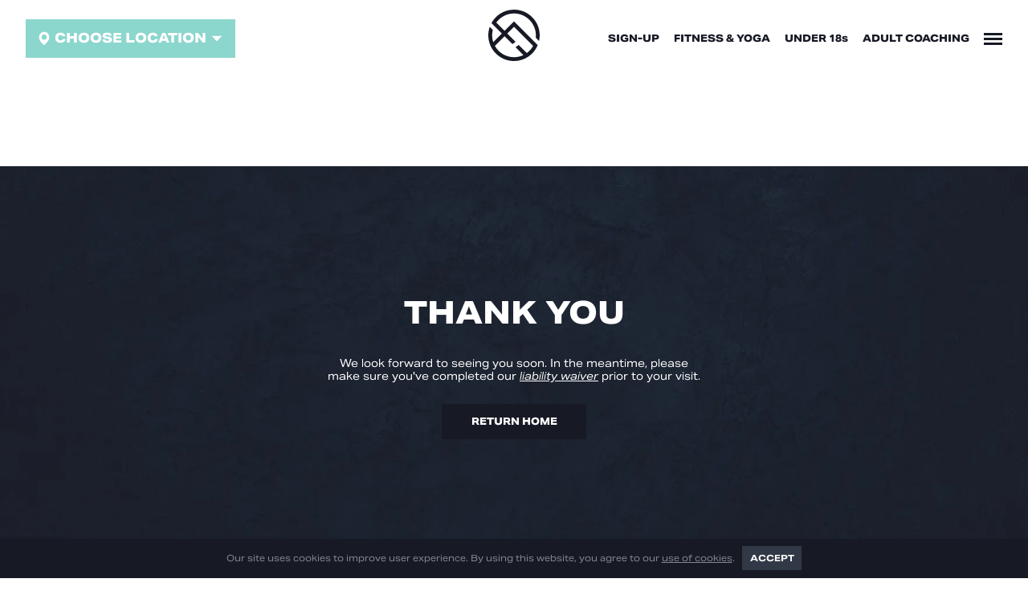

--- FILE ---
content_type: text/html; charset=utf-8
request_url: https://www.the-font.co.uk/thank-you
body_size: 9980
content:
<!DOCTYPE html><!-- Last Published: Sat Jan 31 2026 11:14:36 GMT+0000 (Coordinated Universal Time) --><html data-wf-domain="www.the-font.co.uk" data-wf-page="65646934647e9324b344811e" data-wf-site="5f99de1a6f64129317fd451c" lang="en"><head><meta charset="utf-8"/><title>Thanks for Signing Up</title><meta content="Your now a registered member of The Font" name="description"/><meta content="Thanks for Signing Up" property="og:title"/><meta content="Your now a registered member of The Font" property="og:description"/><meta content="Thanks for Signing Up" property="twitter:title"/><meta content="Your now a registered member of The Font" property="twitter:description"/><meta property="og:type" content="website"/><meta content="summary_large_image" name="twitter:card"/><meta content="width=device-width, initial-scale=1" name="viewport"/><meta content="0vz_3foIlsQdPuyV99zxkC6y2CHPoU60ht1x5qGTzKg" name="google-site-verification"/><link href="https://cdn.prod.website-files.com/5f99de1a6f64129317fd451c/css/the-font-earlsfield-2020.webflow.shared.71496cbaf.min.css" rel="stylesheet" type="text/css" integrity="sha384-cUlsuv9IMKQoDWgl91Ie/4sTZdctrWJAgfQnPpVDH5SgUHF/dwycP5p8ORW6hLSt" crossorigin="anonymous"/><link href="https://fonts.googleapis.com" rel="preconnect"/><link href="https://fonts.gstatic.com" rel="preconnect" crossorigin="anonymous"/><script src="https://ajax.googleapis.com/ajax/libs/webfont/1.6.26/webfont.js" type="text/javascript"></script><script type="text/javascript">WebFont.load({  google: {    families: ["Urbanist:100,regular,600,700,800,900"]  }});</script><script src="https://use.typekit.net/jxi1kos.js" type="text/javascript"></script><script type="text/javascript">try{Typekit.load();}catch(e){}</script><script type="text/javascript">!function(o,c){var n=c.documentElement,t=" w-mod-";n.className+=t+"js",("ontouchstart"in o||o.DocumentTouch&&c instanceof DocumentTouch)&&(n.className+=t+"touch")}(window,document);</script><link href="https://cdn.prod.website-files.com/5f99de1a6f64129317fd451c/5fa9a58309e66f411bc5492e_Favicon.png" rel="shortcut icon" type="image/x-icon"/><link href="https://cdn.prod.website-files.com/5f99de1a6f64129317fd451c/5fa9a58b6876c63d39ef4bc0_Webclip.png" rel="apple-touch-icon"/><script async="" src="https://www.googletagmanager.com/gtag/js?id=G-LL7XR5MXSN"></script><script type="text/javascript">window.dataLayer = window.dataLayer || [];function gtag(){dataLayer.push(arguments);}gtag('set', 'developer_id.dZGVlNj', true);gtag('js', new Date());gtag('config', 'G-LL7XR5MXSN');</script><script type="text/javascript">!function(f,b,e,v,n,t,s){if(f.fbq)return;n=f.fbq=function(){n.callMethod?n.callMethod.apply(n,arguments):n.queue.push(arguments)};if(!f._fbq)f._fbq=n;n.push=n;n.loaded=!0;n.version='2.0';n.agent='plwebflow';n.queue=[];t=b.createElement(e);t.async=!0;t.src=v;s=b.getElementsByTagName(e)[0];s.parentNode.insertBefore(t,s)}(window,document,'script','https://connect.facebook.net/en_US/fbevents.js');fbq('init', '300228491518238');fbq('track', 'PageView');</script><script>
    const currency="gbp";
    const siteId = "5f99de1a6f64129317fd451c"; const apiKey= "8f7c51a96f63b30fce40f94911ca75a08a553d25ae6f52099f13b4251fb68a16";function generateFbp(){const versionPrefix="fb";const subdomainIndex=1;let firstCreationTime=localStorage.getItem("firstCreationTime");let randomNumber=localStorage.getItem("randomNumber");if(!firstCreationTime||!randomNumber){firstCreationTime=(new Date).getTime();randomNumber=Math.floor(Math.random()*1e10);localStorage.setItem("firstCreationTime",firstCreationTime);localStorage.setItem("randomNumber",randomNumber)}return versionPrefix+"."+subdomainIndex+"."+firstCreationTime+"."+randomNumber}function generateFbc(){const versionPrefix="fb";const subdomainIndex=1;const urlParams=new URLSearchParams(window.location.search);const fbclid=urlParams.get("fbclid");if(fbclid){let creationTime=localStorage.getItem("fcCretnTm");if(!creationTime){creationTime=(new Date).getTime();localStorage.setItem("fcCretnTm",creationTime)}const fbcValue=versionPrefix+"."+subdomainIndex+"."+creationTime+"."+fbclid;return fbcValue}return null}async function getGeoLocation(){try{let locInfo;locInfo=JSON.parse(localStorage.getItem("loc_pf"));if(!locInfo){const response=await fetch("https://ipinfo.io/json");if(!response.ok){throw new Error("HTTP error! Status:",response.status)}const json_data=await response.json();locInfo={st:json_data?.region,zp:json_data?.postal,ct:json_data?.city,country:json_data?.country};locInfo=Object.fromEntries(Object.entries(locInfo).map(async([key,val])=>[key,await sha256(val.toLowerCase())]));localStorage.setItem("loc_pf",JSON.stringify(locInfo))}return locInfo}catch(error){console.error("Fetch error:",error);return error}}const getCustomerData=async container=>{const elementSelectors={em:".info-cust-em-pf",fn:".info-cust-fn-pf",ph:".info-cust-ph-pf",ln:".info-cust-ln-pf"};const customerData={};if(!container){let keys=["em","fn","ph","ln"];keys.map(async key=>{customerData[key]=await sha256("")});return customerData}for(const[key,selector]of Object.entries(elementSelectors)){const element=container.querySelector(selector);customerData[key]=await sha256(element?element.innerText.toLowerCase():"")}return customerData};async function sendData(eventName,eventTime,siteURL,additionalData,customerData){const apiEndpoint="https://pixelflow-5f2c02572bf1.herokuapp.com/event";let locInfo=await getGeoLocation();let eventData={eventName:eventName,eventTime:eventTime,siteURL:siteURL,additionalData:additionalData,customerData:Object.assign(customerData,locInfo),actionSource:"website",clkId:generateFbc(),fbpValue:generateFbp()};let payload={eventData:eventData,siteId:siteId,testEvents:false,apiKey:apiKey};navigator.sendBeacon(apiEndpoint,JSON.stringify(payload))}let extractPrice=text=>{if(!text)return null;const numericRegex=/d+(.d+)?/;const matches=text.match(numericRegex);return matches?parseFloat(matches.join("")):null};async function sha256(str){str=str?.toLowerCase();const buffer=(new TextEncoder).encode(str);const hashBuffer=await crypto.subtle.digest("SHA-256",buffer);const hashArray=Array.from(new Uint8Array(hashBuffer));const hashHex=hashArray.map(byte=>byte.toString(16).padStart(2,"0")).join("");return hashHex}function handleButtonClick(button,eventName){button.addEventListener("click",async function(e){const additionalData={};let customerData={};const parentContainer=button.closest(".info-pdct-ctnr-pf");const checkoutItemsContainer=document.querySelector(".info-chk-itm-ctnr-pf");const frmCntnr=button.closest(".info-frm-cntr-pf");switch(eventName){case"InitiateCheckout":case"AddToCart":case"AddToWishlist":if(parentContainer){const name=parentContainer.querySelector(".info-pdct-name-pf")?.innerText;const value=extractPrice(parentContainer.querySelector(".info-pdct-price-pf")?.innerText);if(name)additionalData.contentName=name;if(value)additionalData.value=value}customerData=await getCustomerData();additionalData.currency=currency;additionalData.contentType="Product";break;case"Purchase":if(checkoutItemsContainer){const checkoutItems=Array.from(checkoutItemsContainer.querySelectorAll(".info-chk-itm-pf"));const products=checkoutItems.map((item,index)=>{const id=item.querySelector(".info-itm-name-pf")?.innerText||index;const itemPrice=extractPrice(item.querySelector(".info-itm-prc-pf")?.innerText)||null;const quantity=Number(item.querySelector(".info-itm-qnty-pf")?.innerText)||null;return{id:id,item_price:itemPrice,quantity:quantity}}).filter(product=>{const nonNullValues=Object.entries(product).filter(([_,value])=>value!==null);return nonNullValues.length>0}).map(product=>Object.fromEntries(Object.entries(product).filter(([_,value])=>value!==null)));customerData=await getCustomerData(checkoutItemsContainer);if(products)additionalData.contents=products;additionalData.contentType="Product";additionalData.currency=currency;const value=extractPrice(document.querySelector(".info-totl-amt-pf")?.innerText);additionalData.value=value||1}else{additionalData.contentType="Product";additionalData.currency=currency;additionalData.value=1}break;case"AddPaymentInfo":case"CompleteRegistration":case"Lead":case"StartTrial":case"Subscribe":case"Contact":case"SubmitApplication":if(frmCntnr){const value=extractPrice(frmCntnr.querySelector(".info-val-pf")?.innerText);if(value)additionalData.value=value;customerData=await getCustomerData(frmCntnr)}additionalData.currency=currency;break;default:customerData=await getCustomerData();break}const eventTime=Math.floor(Date.now()/1e3);const siteURL=window.location.href;sendData(eventName,eventTime,siteURL,additionalData,customerData)})}async function handleSearch(input,eventName,btn){const eventTime=Math.floor(Date.now()/1e3);const siteURL=window.location.href;const additionalData={searchStr:input.value};const customerData=await getCustomerData();const sendDataHandler=()=>sendData(eventName,eventTime,siteURL,additionalData,customerData);input.addEventListener("keypress",event=>event.key==="Enter"&&sendDataHandler());btn&&btn.addEventListener("click",e=>{e.preventDefault();sendDataHandler()})}async function handlePageVisit(){let eventTime=Math.floor(Date.now()/1e3);let siteURL=window.location.href;const customerData=await getCustomerData();sendData("ViewContent",eventTime,siteURL,{},customerData)}handlePageVisit();document.addEventListener("DOMContentLoaded",event=>{addListeners()});let addListeners=()=>{const buttonsAndEvents=[{selector:".action-btn-pymt-001-pf",eventName:"AddPaymentInfo"},{selector:".action-btn-sub-002-pf",eventName:"Subscribe"},{selector:".action-btn-cntct-003-pf",eventName:"Contact"},{selector:".action-btn-trial-012-pf",eventName:"StartTrial"},{selector:".action-btn-plc-ord-018-pf",eventName:"Purchase"}];buttonsAndEvents.forEach(({selector,eventName})=>{const button=document.querySelector(selector);if(button)handleButtonClick(button,eventName)});const otherActions=[{buttons:".action-btn-lead-011-pf",eventName:"Lead"},{buttons:".action-btn-cart-005-pf",eventName:"AddToCart"},{buttons:".action-btn-wl-006-pf",eventName:"AddToWishlist"},{buttons:".action-btn-reg-007-pf",eventName:"CompleteRegistration"},{buttons:".action-btn-cstm-008-pf",eventName:"CustomizeProduct"},{buttons:".action-btn-don-009-pf",eventName:"Donate"},{buttons:".action-btn-buy-004-pf",eventName:"InitiateCheckout"},{buttons:".action-btn-submit-013-pf",eventName:"SubmitApplication"}];otherActions.forEach(({buttons,eventName})=>{const buttonElements=document.querySelectorAll(buttons);if(buttonElements)buttonElements.forEach(button=>handleButtonClick(button,eventName))});function hndlBtnClk(eventName,btn,inputSelector){const prntCntnr=btn.closest(".info-srch-ctnr-pf");const inputElement=prntCntnr.querySelector(inputSelector);handleSearch(inputElement,eventName,btn)}document.querySelectorAll(".action-inpt-srch-014-pf").forEach(input=>handleSearch(input,"Search"));document.querySelectorAll(".action-btn-srch-015-pf").forEach(btn=>hndlBtnClk("Search",btn,".action-inpt-srch-014-pf"));document.querySelectorAll(".action-inpt-loc-016-pf").forEach(input=>handleSearch(input,"FindLocation"));document.querySelectorAll(".action-btn-loc-017-pf").forEach(btn=>hndlBtnClk("FindLocation",btn,".action-inpt-loc-016-pf"))};  </script>


<!-- Google tag (gtag.js) -->
<script async src=https://www.googletagmanager.com/gtag/js?id=G-LL7XR5MXSN></script>
<script>
  window.dataLayer = window.dataLayer || [];
 function gtag(){dataLayer.push(arguments);}
  gtag('js', new Date());
 
gtag('config', 'G-LL7XR5MXSN');
</script>

<script>
(function(i,s,o,g,r,a,m){i['GoogleAnalyticsObject']=r;i[r]=i[r]||function(){
(i[r].q=i[r].q||[]).push(arguments)},i[r].l=1*new Date();a=s.createElement(o),
m=s.getElementsByTagName(o)[0];a.async=1;a.src=g;m.parentNode.insertBefore(a,m)
})(window,document,'script','https://www.google-analytics.com/analytics.js','ga');
ga('create', 'UA-183915189-1', 'auto');
ga('send', 'pageview');
</script>

<script>(function(w,d,s,l,i){w[l]=w[l]||[];w[l].push({'gtm.start':
new Date().getTime(),event:'gtm.js'});var f=d.getElementsByTagName(s)[0],
j=d.createElement(s),dl=l!='dataLayer'?'&l='+l:'';j.async=true;j.src=
'https://www.googletagmanager.com/gtm.js?id='+i+dl;f.parentNode.insertBefore(j,f);
})(window,document,'script','dataLayer','GTM-KT3F778');</script>

<meta name="facebook-domain-verification" content="s8vxdvm31xadl28od5j1d29uxvjnmv" />

<script type='application/ld+json'> 
{
  "@context": "http://www.schema.org",
  "@type": "SportsActivityLocation",
  "name": "The Font Wandsworth",
  "url": "www.the-font.co.uk",
  "logo": "https://cdn.prod.website-files.com/5f99de1a6f64129317fd451c/5fe331b9770a09a86fb387b5_Header_Logo.svg",
  "image": "https://cdn.prod.website-files.com/5f99de1a6f64129317fd451c/6140bda895215881cec1cf66_CL01.jpg",
  "description": "World class climbing facility in the heart of South West London",
  "address": {
    "@type": "PostalAddress",
    "streetAddress": "The Font Wandsworth, 30 Lydden Rd",
    "addressLocality": "London",
    "postalCode": "SW18 4LR",
    "addressCountry": "UK"
  },
  "geo": {
    "@type": "GeoCoordinates",
    "latitude": "51.447280",
    "longitude": "-0.191230"
  },
  "telephone": "+442081614440",
  "hasMap": "https://www.google.com/maps/place/The+Font+Wandsworth/@51.4471225,-0.1911943,15z/data=!4m2!3m1!1s0x0:0x28ab9ccbaee2f6df?sa=X&ved=2ahUKEwiq4N2ClKf1AhXHC-wKHVOgBuIQ_BJ6BAg8EAU",
  "openingHours": "Mo, Tu, We, Th, Fr 06:00-22:00 Sa, Su 08:00-20:00",
  "contactPoint": {
    "@type": "ContactPoint",
    "telephone": "+442081614440",
    "contactType": "info@the-font.co.uk"
  }
}
 


<style>
  /* Allow scrolling on desktop (above 768px) even if body has no-scroll */
  @media (min-width: 1280px) {
    body.no-scroll {
      overflow: auto !important;
    }
  }
</style>

<meta name="robots" content="noindex"><script type="text/javascript">window.__WEBFLOW_CURRENCY_SETTINGS = {"currencyCode":"GBP","symbol":"£","decimal":".","fractionDigits":2,"group":",","template":"{{wf {\"path\":\"symbol\",\"type\":\"PlainText\"} }} {{wf {\"path\":\"amount\",\"type\":\"CommercePrice\"} }} {{wf {\"path\":\"currencyCode\",\"type\":\"PlainText\"} }}","hideDecimalForWholeNumbers":false};</script></head><body class="page-body"><div class="page-body-container"><div class="menu-overlay"><div class="menu-items-container"><div data-delay="0" data-hover="false" class="menu-dropdown w-dropdown"><div class="main-menu-dropdown-toggle w-dropdown-toggle"><div class="menu-text-accordion-trigger"><div class="menu-text">Our locations</div></div></div><nav class="main-menu-dropdown-container w-dropdown-list"><div class="dropdown-text-wrapper"><a data-w-id="f7734d1c-9589-abeb-3e44-8076f103ba32" href="/wandsworth" class="menu-dropdown-link-block w-inline-block"><div class="dropdown-text-link">Wandsworth</div></a><a data-w-id="6faa21fd-2902-6e00-ffd1-91bfc99608e2" href="/borough" class="menu-dropdown-link-block w-inline-block"><div class="dropdown-text-link">Borough</div></a></div></nav></div><div data-delay="0" data-hover="false" class="menu-dropdown first w-dropdown"><div class="main-menu-dropdown-toggle w-dropdown-toggle"><div class="menu-text-accordion-trigger"><a href="/sign-up" data-w-id="f7734d1c-9589-abeb-3e44-8076f103ba76" class="menu-dropdown-link-block w-inline-block"><div class="menu-text">Sign up / log in</div></a></div></div><nav class="main-menu-dropdown-container w-dropdown-list"></nav></div><div data-delay="0" data-hover="false" class="menu-dropdown w-dropdown"><div class="main-menu-dropdown-toggle w-dropdown-toggle"><div class="menu-text-accordion-trigger"><div class="menu-text">fitness &amp; yoga</div></div></div><nav class="main-menu-dropdown-container w-dropdown-list"><div class="dropdown-text-wrapper"><a data-w-id="5042153c-26c6-fd65-a575-614b58b8283c" href="/wandsworth/fitness-and-yoga" class="menu-dropdown-link-block w-inline-block"><div class="dropdown-text-link">Wandsworth</div></a><a href="/borough/fitness-and-yoga" class="menu-dropdown-link-block w-inline-block"><div class="dropdown-text-link">Borough</div></a></div></nav></div><div data-delay="0" data-hover="false" class="menu-dropdown w-dropdown"><div class="main-menu-dropdown-toggle w-dropdown-toggle"><div class="menu-text-accordion-trigger"><div class="menu-text">First visit</div></div></div><nav class="main-menu-dropdown-container w-dropdown-list"><div class="dropdown-text-wrapper"><a data-w-id="f7734d1c-9589-abeb-3e44-8076f103ba25" href="/wandsworth/first-visit" class="menu-dropdown-link-block w-inline-block"><div class="dropdown-text-link">Wandsworth</div></a><a data-w-id="f7734d1c-9589-abeb-3e44-8076f103ba28" href="/borough/first-visit" class="menu-dropdown-link-block w-inline-block"><div class="dropdown-text-link">Borough</div></a></div></nav></div><div data-delay="0" data-hover="false" class="menu-dropdown w-dropdown"><div class="main-menu-dropdown-toggle w-dropdown-toggle"><div class="menu-text-accordion-trigger"><div class="menu-text">Under 18&#x27;s</div></div></div><nav class="main-menu-dropdown-container w-dropdown-list"><div class="dropdown-text-wrapper"><a data-w-id="f7734d1c-9589-abeb-3e44-8076f103ba3f" href="/wandsworth/under-18s" class="menu-dropdown-link-block w-inline-block"><div class="dropdown-text-link">Wandsworth</div></a><a data-w-id="f7734d1c-9589-abeb-3e44-8076f103ba42" href="/borough/under-18s" class="menu-dropdown-link-block w-inline-block"><div class="dropdown-text-link">Borough</div></a></div></nav></div><div data-delay="0" data-hover="false" class="menu-dropdown w-dropdown"><div class="main-menu-dropdown-toggle w-dropdown-toggle"><div class="menu-text-accordion-trigger"><div class="menu-text">Adult Coaching</div></div></div><nav class="main-menu-dropdown-container w-dropdown-list"><div class="dropdown-text-wrapper"><a data-w-id="f7734d1c-9589-abeb-3e44-8076f103ba4c" href="/wandsworth/climbing-tuition" class="menu-dropdown-link-block w-inline-block"><div class="dropdown-text-link">Wandsworth</div></a><a data-w-id="f7734d1c-9589-abeb-3e44-8076f103ba4f" href="/borough/climbing-tuition" class="menu-dropdown-link-block w-inline-block"><div class="dropdown-text-link">Borough</div></a></div></nav></div><div data-delay="0" data-hover="false" class="menu-dropdown w-dropdown"><div class="main-menu-dropdown-toggle w-dropdown-toggle"><div class="menu-text-accordion-trigger"><div class="menu-text">Prices</div></div></div><nav class="main-menu-dropdown-container w-dropdown-list"><div class="dropdown-text-wrapper"><a data-w-id="f7734d1c-9589-abeb-3e44-8076f103ba59" href="/wandsworth/prices" class="menu-dropdown-link-block w-inline-block"><div class="dropdown-text-link">Wandsworth</div></a><a data-w-id="f7734d1c-9589-abeb-3e44-8076f103ba5c" href="/borough/prices" class="menu-dropdown-link-block w-inline-block"><div class="dropdown-text-link">Borough</div></a></div></nav></div><div data-delay="0" data-hover="false" class="menu-dropdown w-dropdown"><div class="main-menu-dropdown-toggle w-dropdown-toggle"><div class="menu-text-accordion-trigger"><a href="/membership" data-w-id="184cfd46-03d8-ea6a-632d-3f311c254dba" class="menu-dropdown-link-block w-inline-block"><div class="menu-text">Membership</div></a></div></div><nav class="main-menu-dropdown-container w-dropdown-list"></nav></div><div data-delay="0" data-hover="false" class="menu-dropdown w-dropdown"><div class="main-menu-dropdown-toggle w-dropdown-toggle"><div class="menu-text-accordion-trigger"><a href="/student-deals" data-w-id="9993315b-9853-310e-28b2-7f7ede1c6e16" class="menu-dropdown-link-block w-inline-block"><div class="menu-text">Student Deals</div></a></div></div><nav class="main-menu-dropdown-container w-dropdown-list"></nav></div><div data-delay="0" data-hover="false" class="menu-dropdown w-dropdown"><div class="main-menu-dropdown-toggle w-dropdown-toggle"><div class="menu-text-accordion-trigger"><a href="/whats-on" data-w-id="29ae47a9-52ae-9fa7-7b62-8a236e3f8efb" class="menu-dropdown-link-block w-inline-block"><div class="menu-text">What&#x27;s on</div></a></div></div><nav class="main-menu-dropdown-container w-dropdown-list"></nav></div><div data-delay="0" data-hover="false" class="menu-dropdown w-dropdown"><div class="main-menu-dropdown-toggle w-dropdown-toggle"><div class="menu-text-accordion-trigger"><a href="/news-articles" data-w-id="cd1c477e-f7c5-33d7-7c96-585c4994a3e6" class="menu-dropdown-link-block w-inline-block"><div class="menu-text">News &amp; articles</div></a></div></div><nav class="main-menu-dropdown-container w-dropdown-list"></nav></div><div data-delay="0" data-hover="false" class="menu-dropdown w-dropdown"><div class="main-menu-dropdown-toggle w-dropdown-toggle"><div class="menu-text-accordion-trigger"><a href="/group-packages" data-w-id="55806ead-13de-6031-abb0-2d8ae0728487" class="menu-dropdown-link-block w-inline-block"><div class="menu-text">Group Packages</div></a></div></div><nav class="main-menu-dropdown-container w-dropdown-list"></nav></div><div data-delay="0" data-hover="false" class="menu-dropdown w-dropdown"><div class="main-menu-dropdown-toggle w-dropdown-toggle"><div class="menu-text-accordion-trigger"><a href="/meet-the-team" data-w-id="33b342ec-5200-c7f0-231f-692733645406" class="menu-dropdown-link-block w-inline-block"><div class="menu-text">Meet the Team</div></a></div></div><nav class="main-menu-dropdown-container w-dropdown-list"></nav></div><div data-delay="0" data-hover="false" class="menu-dropdown w-dropdown"><div class="main-menu-dropdown-toggle w-dropdown-toggle"><div class="menu-text-accordion-trigger"><div class="menu-text">Contact</div></div></div><nav class="main-menu-dropdown-container w-dropdown-list"><div class="dropdown-text-wrapper"><a data-w-id="f7734d1c-9589-abeb-3e44-8076f103ba66" href="/wandsworth/contact" class="menu-dropdown-link-block w-inline-block"><div class="dropdown-text-link">Wandsworth</div></a><a data-w-id="f7734d1c-9589-abeb-3e44-8076f103ba69" href="/borough/contact" class="menu-dropdown-link-block w-inline-block"><div class="dropdown-text-link">Borough</div></a></div></nav></div><div data-delay="0" data-hover="false" class="menu-dropdown last w-dropdown"><div class="main-menu-dropdown-toggle w-dropdown-toggle"><div class="menu-text-accordion-trigger"><a href="https://thefontclimbing.myshopify.com/" data-w-id="f7734d1c-9589-abeb-3e44-8076f103ba6f" target="_blank" class="menu-dropdown-link-block w-inline-block"><div class="menu-text">Online store</div></a></div></div><nav class="main-menu-dropdown-container w-dropdown-list"></nav></div></div><div data-w-id="f7734d1c-9589-abeb-3e44-8076f103ba1c" class="colour-overlay"></div><div data-w-id="f7734d1c-9589-abeb-3e44-8076f103ba7a" class="x-container"><div class="x-line-2"></div><div class="x-line-1"></div></div><div class="fade"></div></div><div class="logo-link"><a href="/" class="logo-link-block w-inline-block"><img src="https://cdn.prod.website-files.com/5f99de1a6f64129317fd451c/6303578e5983f6bcbd71e025_The%20Font%20Logo.svg" loading="lazy" width="70" height="70" alt="The Font Logo" class="header-menu-logo"/></a></div><div class="menu-bar"><div class="sticky-menu-container"><div class="location-menu-wrapper"><a data-w-id="b31f29a8-a6f4-867b-9c8d-4024b8d848c0" href="#" target="_blank" class="location-menu-link-div update w-inline-block"><img src="https://cdn.prod.website-files.com/5f99de1a6f64129317fd451c/67af2b9054a1be5521caf99c_Location-Pin.svg" loading="lazy" width="14" alt="" class="location-pin-menu"/><div class="location-menu-text update">choose location</div><img src="https://cdn.prod.website-files.com/5f99de1a6f64129317fd451c/67af2c7b33176c123ee700f9_Down-Arrow.svg" loading="lazy" width="14" alt="" class="donw-arrow"/></a><a data-w-id="a4a810cc-293a-ca70-32c1-e48e974a7d83" href="#" target="_blank" class="location-menu-link-div update mob w-inline-block"><img src="https://cdn.prod.website-files.com/5f99de1a6f64129317fd451c/67af2b9054a1be5521caf99c_Location-Pin.svg" loading="lazy" width="14" alt="" class="location-pin-menu"/><div class="location-menu-text update">Locations</div></a></div><div class="menu-item-wrapper"><a href="/sign-up" class="main-menu-link-block-2 w-inline-block"><div class="menu-item-text">SIGN-UP </div></a><div data-w-id="b31f29a8-a6f4-867b-9c8d-4024b8d848c7" class="menu-item-text">FITNESS &amp; YOGA</div><div data-w-id="b31f29a8-a6f4-867b-9c8d-4024b8d848c9" class="menu-item-text">UNDER 18s</div><div data-w-id="1970fb4d-e8af-57c5-bd20-205bd2567aa8" class="menu-item-text">ADULT COACHING</div><div data-w-id="b31f29a8-a6f4-867b-9c8d-4024b8d848cb" class="burger-menu-link-block"><div class="menu-item-text mobile-copy2">MENU</div><div id="menu-trigger" class="burger-wrapper"><div class="burger-div"><div class="burger-bars-animation"></div></div><div class="burger-div-centre"></div><div class="burger-div"><div class="burger-bars"></div></div></div></div></div></div></div><div class="locations-menu"><div class="locations-menu-overlay"><div data-w-id="598da611-fbe7-2c17-dcde-4dca85b47b16" class="colour-overlay"></div><div class="locations-menu-wrapper"><div class="locations-menu-container"><div class="menu-subtitle">Choose your location:</div><div data-delay="0" data-hover="false" class="main-menu-dropdown w-dropdown"><div class="main-menu-dropdown-toggle w-dropdown-toggle"><div class="menu-text-accordion-trigger"><a href="/wandsworth" data-w-id="598da611-fbe7-2c17-dcde-4dca85b47b1d" class="menu-link-block w-inline-block"><div class="menu-text">Wandsworth</div></a></div></div><nav class="main-menu-dropdown-container w-dropdown-list"></nav></div><div data-delay="0" data-hover="false" class="main-menu-dropdown w-dropdown"><div class="main-menu-dropdown-toggle w-dropdown-toggle"><div class="menu-text-accordion-trigger"><a href="/borough" data-w-id="418d4537-6a8f-968b-24a8-d54302f7bfe0" class="menu-link-block w-inline-block"><div class="menu-text">Borough</div></a></div></div><nav class="main-menu-dropdown-container w-dropdown-list"></nav></div><div data-delay="0" data-hover="false" class="main-menu-dropdown last w-dropdown"><div class="main-menu-dropdown-toggle w-dropdown-toggle"><div class="menu-text-accordion-trigger"><a href="/hounslow" data-w-id="598da611-fbe7-2c17-dcde-4dca85b47b24" class="menu-link-block w-inline-block"><div class="menu-text">Hounslow</div></a></div></div><nav class="main-menu-dropdown-container w-dropdown-list"></nav></div></div></div><div data-w-id="598da611-fbe7-2c17-dcde-4dca85b47b28" class="x-container"><div class="x-line-2"></div><div class="x-line-1"></div></div></div><div class="first-visit-menu-overlay"><div data-w-id="598da611-fbe7-2c17-dcde-4dca85b47b2c" class="colour-overlay"></div><div class="locations-menu-wrapper"><div class="locations-menu-container"><div class="menu-subtitle">Choose your location:</div><div data-delay="0" data-hover="false" class="main-menu-dropdown w-dropdown"><div class="main-menu-dropdown-toggle w-dropdown-toggle"><div class="menu-text-accordion-trigger"><a href="/wandsworth/first-visit" data-w-id="598da611-fbe7-2c17-dcde-4dca85b47b33" class="menu-dropdown-link-block w-inline-block"><div class="menu-text">Wandsworth</div></a></div></div><nav class="main-menu-dropdown-container w-dropdown-list"></nav></div><div data-delay="0" data-hover="false" class="main-menu-dropdown last w-dropdown"><div class="main-menu-dropdown-toggle w-dropdown-toggle"><div class="menu-text-accordion-trigger"><a href="/borough/first-visit" data-w-id="598da611-fbe7-2c17-dcde-4dca85b47b3a" class="menu-dropdown-link-block w-inline-block"><div class="menu-text">Borough</div></a></div></div><nav class="main-menu-dropdown-container w-dropdown-list"></nav></div></div></div><div data-w-id="598da611-fbe7-2c17-dcde-4dca85b47b3e" class="x-container"><div class="x-line-2"></div><div class="x-line-1"></div></div></div><div class="fitness-yoga-menu-overlay"><div data-w-id="598da611-fbe7-2c17-dcde-4dca85b47b42" class="colour-overlay"></div><div class="locations-menu-wrapper"><div class="locations-menu-container"><div class="menu-subtitle">Choose your location:</div><div data-delay="0" data-hover="false" class="main-menu-dropdown w-dropdown"><div class="main-menu-dropdown-toggle w-dropdown-toggle"><div class="menu-text-accordion-trigger"><a href="/wandsworth/fitness-and-yoga" data-w-id="598da611-fbe7-2c17-dcde-4dca85b47b49" class="menu-dropdown-link-block w-inline-block"><div class="menu-text">Wandsworth</div></a></div></div><nav class="main-menu-dropdown-container w-dropdown-list"></nav></div><div data-delay="0" data-hover="false" class="main-menu-dropdown last w-dropdown"><div class="main-menu-dropdown-toggle w-dropdown-toggle"><div class="menu-text-accordion-trigger"><a href="/borough/fitness-and-yoga" data-w-id="598da611-fbe7-2c17-dcde-4dca85b47b50" class="menu-dropdown-link-block w-inline-block"><div class="menu-text">Borough</div></a></div></div><nav class="main-menu-dropdown-container w-dropdown-list"></nav></div></div></div><div data-w-id="598da611-fbe7-2c17-dcde-4dca85b47b54" class="x-container"><div class="x-line-2"></div><div class="x-line-1"></div></div></div><div class="under-18s-menu-overlay"><div data-w-id="598da611-fbe7-2c17-dcde-4dca85b47b58" class="colour-overlay"></div><div class="locations-menu-wrapper"><div class="locations-menu-container"><div class="menu-subtitle">Choose your location:</div><div data-delay="0" data-hover="false" class="main-menu-dropdown w-dropdown"><div class="main-menu-dropdown-toggle w-dropdown-toggle"><div class="menu-text-accordion-trigger"><a href="/wandsworth/under-18s" data-w-id="598da611-fbe7-2c17-dcde-4dca85b47b5f" class="menu-dropdown-link-block w-inline-block"><div class="menu-text">Wandsworth</div></a></div></div><nav class="main-menu-dropdown-container w-dropdown-list"></nav></div><div data-delay="0" data-hover="false" class="main-menu-dropdown last w-dropdown"><div class="main-menu-dropdown-toggle w-dropdown-toggle"><div class="menu-text-accordion-trigger"><a href="/borough/under-18s" data-w-id="598da611-fbe7-2c17-dcde-4dca85b47b66" class="menu-dropdown-link-block w-inline-block"><div class="menu-text">Borough</div></a></div></div><nav class="main-menu-dropdown-container w-dropdown-list"></nav></div></div></div><div data-w-id="598da611-fbe7-2c17-dcde-4dca85b47b6a" class="x-container"><div class="x-line-2"></div><div class="x-line-1"></div></div></div><div class="tuition-menu-overlay"><div data-w-id="3e7c6037-a488-4245-259c-9ad080384b46" class="colour-overlay"></div><div class="locations-menu-wrapper"><div class="locations-menu-container"><div class="menu-subtitle">Choose your location:</div><div data-delay="0" data-hover="false" class="main-menu-dropdown w-dropdown"><div class="main-menu-dropdown-toggle w-dropdown-toggle"><div class="menu-text-accordion-trigger"><a href="/wandsworth/climbing-tuition" data-w-id="3e7c6037-a488-4245-259c-9ad080384b4d" class="menu-dropdown-link-block w-inline-block"><div class="menu-text">Wandsworth</div></a></div></div><nav class="main-menu-dropdown-container w-dropdown-list"></nav></div><div data-delay="0" data-hover="false" class="main-menu-dropdown last w-dropdown"><div class="main-menu-dropdown-toggle w-dropdown-toggle"><div class="menu-text-accordion-trigger"><a href="/borough/climbing-tuition" data-w-id="3e7c6037-a488-4245-259c-9ad080384b54" class="menu-dropdown-link-block w-inline-block"><div class="menu-text">Borough</div></a></div></div><nav class="main-menu-dropdown-container w-dropdown-list"></nav></div></div></div><div data-w-id="e200c016-6964-6872-155a-1659d6e55bb8" class="x-container"><div class="x-line-2"></div><div class="x-line-1"></div></div></div><div class="intro-menu-overlay"><div data-w-id="2260f12c-5e36-f789-4eba-cd07c133b8f2" class="colour-overlay"></div><div class="locations-menu-wrapper"><div class="locations-menu-container"><div class="menu-subtitle">Choose your location:</div><div data-delay="0" data-hover="false" class="main-menu-dropdown w-dropdown"><div class="main-menu-dropdown-toggle w-dropdown-toggle"><div class="menu-text-accordion-trigger"><a href="/wandsworth/timetable/intro-sessions" data-w-id="2260f12c-5e36-f789-4eba-cd07c133b8fa" class="menu-dropdown-link-block w-inline-block"><div class="menu-text">Wandsworth</div></a></div></div><nav class="main-menu-dropdown-container w-dropdown-list"></nav></div><div data-delay="0" data-hover="false" class="main-menu-dropdown last w-dropdown"><div class="main-menu-dropdown-toggle w-dropdown-toggle"><div class="menu-text-accordion-trigger"><a href="/borough/timetables/intro-to-bouldering" data-w-id="2260f12c-5e36-f789-4eba-cd07c133b901" class="menu-dropdown-link-block w-inline-block"><div class="menu-text">Borough</div></a></div></div><nav class="main-menu-dropdown-container w-dropdown-list"></nav></div></div></div><div data-w-id="2260f12c-5e36-f789-4eba-cd07c133b905" class="x-container"><div class="x-line-2"></div><div class="x-line-1"></div></div></div><div class="v0-2-menu-overlay"><div class="colour-overlay"></div><div class="locations-menu-wrapper"><div class="locations-menu-container"><div class="menu-subtitle">Choose your location:</div><div data-delay="0" data-hover="false" class="main-menu-dropdown w-dropdown"><div class="main-menu-dropdown-toggle w-dropdown-toggle"><div class="menu-text-accordion-trigger"><a href="/wandsworth/timetable/improver-v0v2" data-w-id="f61f87ad-f3d2-6e4d-fada-c52236eaa513" class="menu-dropdown-link-block w-inline-block"><div class="menu-text">Wandsworth</div></a></div></div><nav class="main-menu-dropdown-container w-dropdown-list"></nav></div><div data-delay="0" data-hover="false" class="main-menu-dropdown last w-dropdown"><div class="main-menu-dropdown-toggle w-dropdown-toggle"><div class="menu-text-accordion-trigger"><a href="/borough/timetables/improver-v0v2" data-w-id="f61f87ad-f3d2-6e4d-fada-c52236eaa51a" class="menu-dropdown-link-block w-inline-block"><div class="menu-text">Borough</div></a></div></div><nav class="main-menu-dropdown-container w-dropdown-list"></nav></div></div></div><div data-w-id="f61f87ad-f3d2-6e4d-fada-c52236eaa51e" class="x-container"><div class="x-line-2"></div><div class="x-line-1"></div></div></div><div class="v2-4-menu-overlay"><div class="colour-overlay"></div><div class="locations-menu-wrapper"><div class="locations-menu-container"><div class="menu-subtitle">Choose your location:</div><div data-delay="0" data-hover="false" class="main-menu-dropdown w-dropdown"><div class="main-menu-dropdown-toggle w-dropdown-toggle"><div class="menu-text-accordion-trigger"><a href="/wandsworth/timetable/improver-v1v3" data-w-id="e8da8fcb-64a4-1b26-8200-a98de98a060c" class="menu-dropdown-link-block w-inline-block"><div class="menu-text">Wandsworth</div></a></div></div><nav class="main-menu-dropdown-container w-dropdown-list"></nav></div><div data-delay="0" data-hover="false" class="main-menu-dropdown last w-dropdown"><div class="main-menu-dropdown-toggle w-dropdown-toggle"><div class="menu-text-accordion-trigger"><a href="/borough/timetables/improver-v1v3" data-w-id="e8da8fcb-64a4-1b26-8200-a98de98a0613" class="menu-dropdown-link-block w-inline-block"><div class="menu-text">Borough</div></a></div></div><nav class="main-menu-dropdown-container w-dropdown-list"></nav></div></div></div><div data-w-id="e8da8fcb-64a4-1b26-8200-a98de98a0617" class="x-container"><div class="x-line-2"></div><div class="x-line-1"></div></div></div><div class="board-climbing-menu-overlay"><div class="colour-overlay"></div><div class="locations-menu-wrapper"><div class="locations-menu-container"><div class="menu-subtitle">Choose your location:</div><div data-delay="0" data-hover="false" class="main-menu-dropdown w-dropdown"><div class="main-menu-dropdown-toggle w-dropdown-toggle"><div class="menu-text-accordion-trigger"><a href="/wandsworth/timetable/board-climbing-basics" data-w-id="60a1840c-2cfa-2f3f-0014-1c0de9cf878a" class="menu-dropdown-link-block w-inline-block"><div class="menu-text">Wandsworth</div></a></div></div><nav class="main-menu-dropdown-container w-dropdown-list"></nav></div><div data-delay="0" data-hover="false" class="main-menu-dropdown last w-dropdown"><div class="main-menu-dropdown-toggle w-dropdown-toggle"><div class="menu-text-accordion-trigger"><a href="/borough/timetables/board-climbing-basics" data-w-id="60a1840c-2cfa-2f3f-0014-1c0de9cf8791" class="menu-dropdown-link-block w-inline-block"><div class="menu-text">Borough</div></a></div></div><nav class="main-menu-dropdown-container w-dropdown-list"></nav></div></div></div><div data-w-id="60a1840c-2cfa-2f3f-0014-1c0de9cf8795" class="x-container"><div class="x-line-2"></div><div class="x-line-1"></div></div></div><div class="hangboard-menu-overlay"><div class="colour-overlay"></div><div class="locations-menu-wrapper"><div class="locations-menu-container"><div class="menu-subtitle">Choose your location:</div><div data-delay="0" data-hover="false" class="main-menu-dropdown w-dropdown"><div class="main-menu-dropdown-toggle w-dropdown-toggle"><div class="menu-text-accordion-trigger"><a href="/wandsworth/timetable/how-to-hangboard" data-w-id="aa0feacc-596d-c106-74d0-97ac9bd73ead" class="menu-dropdown-link-block w-inline-block"><div class="menu-text">Wandsworth</div></a></div></div><nav class="main-menu-dropdown-container w-dropdown-list"></nav></div><div data-delay="0" data-hover="false" class="main-menu-dropdown last w-dropdown"><div class="main-menu-dropdown-toggle w-dropdown-toggle"><div class="menu-text-accordion-trigger"><a href="/borough/timetables/how-to-hangboard" data-w-id="aa0feacc-596d-c106-74d0-97ac9bd73eb4" class="menu-dropdown-link-block w-inline-block"><div class="menu-text">Borough</div></a></div></div><nav class="main-menu-dropdown-container w-dropdown-list"></nav></div></div></div><div data-w-id="aa0feacc-596d-c106-74d0-97ac9bd73eb8" class="x-container"><div class="x-line-2"></div><div class="x-line-1"></div></div></div><div class="fitness-classes-menu-overlay"><div class="colour-overlay"></div><div class="locations-menu-wrapper"><div class="locations-menu-container"><div class="menu-subtitle">Choose your location:</div><div data-delay="0" data-hover="false" class="main-menu-dropdown w-dropdown"><div class="main-menu-dropdown-toggle w-dropdown-toggle"><div class="menu-text-accordion-trigger"><a href="/wandsworth/timetable/fitness" data-w-id="8dd172ac-7881-ffb0-8a63-0723ad69a9d4" class="menu-dropdown-link-block w-inline-block"><div class="menu-text">Wandsworth</div></a></div></div><nav class="main-menu-dropdown-container w-dropdown-list"></nav></div><div data-delay="0" data-hover="false" class="main-menu-dropdown last w-dropdown"><div class="main-menu-dropdown-toggle w-dropdown-toggle"><div class="menu-text-accordion-trigger"><a href="/borough/timetables/gym-classes" data-w-id="8dd172ac-7881-ffb0-8a63-0723ad69a9db" class="menu-dropdown-link-block w-inline-block"><div class="menu-text">Borough</div></a></div></div><nav class="main-menu-dropdown-container w-dropdown-list"></nav></div></div></div><div data-w-id="8dd172ac-7881-ffb0-8a63-0723ad69a9df" class="x-container"><div class="x-line-2"></div><div class="x-line-1"></div></div></div><div class="yoga-menu-overlay"><div class="colour-overlay"></div><div class="locations-menu-wrapper"><div class="locations-menu-container"><div class="menu-subtitle">Choose your location:</div><div data-delay="0" data-hover="false" class="main-menu-dropdown w-dropdown"><div class="main-menu-dropdown-toggle w-dropdown-toggle"><div class="menu-text-accordion-trigger"><a href="/wandsworth/timetable/yoga-and-mobility" data-w-id="b2241c60-3f25-d982-c339-04ecb0407c27" class="menu-dropdown-link-block w-inline-block"><div class="menu-text">Wandsworth</div></a></div></div><nav class="main-menu-dropdown-container w-dropdown-list"></nav></div><div data-delay="0" data-hover="false" class="main-menu-dropdown last w-dropdown"><div class="main-menu-dropdown-toggle w-dropdown-toggle"><div class="menu-text-accordion-trigger"><a href="/borough/timetables/gym-classes" data-w-id="b2241c60-3f25-d982-c339-04ecb0407c2e" class="menu-dropdown-link-block w-inline-block"><div class="menu-text">Borough</div></a></div></div><nav class="main-menu-dropdown-container w-dropdown-list"></nav></div></div></div><div data-w-id="b2241c60-3f25-d982-c339-04ecb0407c32" class="x-container"><div class="x-line-2"></div><div class="x-line-1"></div></div></div></div><div class="page-content-container"><div class="header-container-copy"><div class="block-header-wrapper dark-copy-copy"><h1 class="block-header-title">Thank you</h1><div class="page-subheader private-coaching-copy-copy">We look forward to seeing you soon. In the meantime, please make sure you&#x27;ve completed our <a href="https://app.waiverforever.com/pending/Uj6ksDXcTZ1666277197" target="_blank" class="white-link">liability waiver</a> prior to your visit.</div><div class="cta-block-wrapper"><a href="/" class="hbut2-copy w-button">return home</a></div></div></div></div><div class="footer-section"><div class="footer-info-div"><div class="footer-info-wrapper"><div class="footer-info-text">The Font&#x27;s rock climbing and fitness gyms offer world-class bouldering on weekly reset indoor climbing walls. With speciality coffee, craft beer and great food, The Font provides a unique social environment built for London&#x27;s indoor climbing community.</div><div class="copyright-text">© The Font Climbing Ltd </div></div></div><div class="cookie-div"><div class="cookie-text-wrapper"><p class="coockie-popup-text">Our site uses cookies to improve user experience. By using this website, you agree to our <a href="/cookies" class="cookie-popup-link">use of cookies</a>.</p><a data-w-id="a9081b54-1fd2-26db-22ff-f0e9e1e7cd14" href="#" class="cookie-button w-button">Accept</a></div></div><div class="w-layout-grid grid-2"><div class="footer-text-wrapper"><div class="footer-title">Our Locations</div><div class="footer-options"><a href="/wandsworth" class="footer-text-link">Wandsworth</a></div><div class="footer-options"><a href="/wandsworth-2-0" class="footer-text-link">Wandsworth 2.0</a></div><div class="footer-options"><a href="/borough" class="footer-text-link">Borough</a></div><div class="footer-options"><a href="/hounslow" class="footer-text-link">Hounslow</a></div></div><div class="footer-text-wrapper"><div class="footer-title">Safety &amp; Guidance</div><div class="footer-options"><a href="/house-rules" class="footer-text-link">The Font House Rules</a></div><div class="footer-options"><a href="/under-18s-policy" class="footer-text-link">Under 18’s Policy</a><br/></div><div class="footer-options"><a href="/supervision-policy" class="footer-text-link">Junior &amp; Novice Supervision</a></div><div class="footer-options"><a href="/conditions-of-use" class="footer-text-link">Conditions of Use</a></div></div><div class="footer-text-wrapper"><div class="footer-title">Information</div><div class="footer-options"><a href="/sign-up" class="footer-text-link">Sign Up / Log in</a></div><div class="footer-options"><a href="/terms-and-conditions" class="footer-text-link">Terms &amp; Conditions</a></div><div class="footer-options"><a href="/privacy-policy" class="footer-text-link">Privacy Policy</a><br/></div><div class="footer-options"><a href="/cookies" class="footer-text-link">Cookies</a></div></div><div class="footer-text-wrapper no-line"><div class="footer-title">Contact</div><div class="footer-options"><a href="mailto:info@the-font.co.uk" class="footer-text-link">info@the-font.co.uk</a></div></div></div></div></div><script src="https://d3e54v103j8qbb.cloudfront.net/js/jquery-3.5.1.min.dc5e7f18c8.js?site=5f99de1a6f64129317fd451c" type="text/javascript" integrity="sha256-9/aliU8dGd2tb6OSsuzixeV4y/faTqgFtohetphbbj0=" crossorigin="anonymous"></script><script src="https://cdn.prod.website-files.com/5f99de1a6f64129317fd451c/js/webflow.schunk.1a807f015b216e46.js" type="text/javascript" integrity="sha384-oY4R8SfnVBTWnix6ULiWbZs/5tyRyxEiWcG+WrT3unnu5pmfsIYJEraZcyFVlvND" crossorigin="anonymous"></script><script src="https://cdn.prod.website-files.com/5f99de1a6f64129317fd451c/js/webflow.schunk.a9c6d4fb968da829.js" type="text/javascript" integrity="sha384-7TEjHoLo/8wyncjKeoiPOPVc4BHKmr9o7hdP/PEl0cxA1cQ9vcCAfBRqiPHz0zY+" crossorigin="anonymous"></script><script src="https://cdn.prod.website-files.com/5f99de1a6f64129317fd451c/js/webflow.669c929f.e426b1da466dce68.js" type="text/javascript" integrity="sha384-mXlmkGZWH8+EH+fjCpIRRo4k7X9PV6m/k7a+G90bX1/6F9Bw+bA6hsLbv/w4wApc" crossorigin="anonymous"></script><noscript><iframe src="https://www.googletagmanager.com/ns.html?id=GTM-KT3F778"
height="0" width="0" style="display:none;visibility:hidden"></iframe></noscript>

<script src="https://cdn.jsdelivr.net/npm/js-cookie@2/src/js.cookie.min.js"></script>

<script>
var cookieName = 'cookie-div';

if(typeof Cookies.get(cookieName) !== 'undefined') {
$('.cookie-div').remove();
}

$('.cookie-button').on('click', function(){
Cookies.set(cookieName, 'ok', { expires: 14 });
})
</script>

</body></html>

--- FILE ---
content_type: text/css
request_url: https://cdn.prod.website-files.com/5f99de1a6f64129317fd451c/css/the-font-earlsfield-2020.webflow.shared.71496cbaf.min.css
body_size: 72054
content:
html{-webkit-text-size-adjust:100%;-ms-text-size-adjust:100%;font-family:sans-serif}body{margin:0}article,aside,details,figcaption,figure,footer,header,hgroup,main,menu,nav,section,summary{display:block}audio,canvas,progress,video{vertical-align:baseline;display:inline-block}audio:not([controls]){height:0;display:none}[hidden],template{display:none}a{background-color:#0000}a:active,a:hover{outline:0}abbr[title]{border-bottom:1px dotted}b,strong{font-weight:700}dfn{font-style:italic}h1{margin:.67em 0;font-size:2em}mark{color:#000;background:#ff0}small{font-size:80%}sub,sup{vertical-align:baseline;font-size:75%;line-height:0;position:relative}sup{top:-.5em}sub{bottom:-.25em}img{border:0}svg:not(:root){overflow:hidden}hr{box-sizing:content-box;height:0}pre{overflow:auto}code,kbd,pre,samp{font-family:monospace;font-size:1em}button,input,optgroup,select,textarea{color:inherit;font:inherit;margin:0}button{overflow:visible}button,select{text-transform:none}button,html input[type=button],input[type=reset]{-webkit-appearance:button;cursor:pointer}button[disabled],html input[disabled]{cursor:default}button::-moz-focus-inner,input::-moz-focus-inner{border:0;padding:0}input{line-height:normal}input[type=checkbox],input[type=radio]{box-sizing:border-box;padding:0}input[type=number]::-webkit-inner-spin-button,input[type=number]::-webkit-outer-spin-button{height:auto}input[type=search]{-webkit-appearance:none}input[type=search]::-webkit-search-cancel-button,input[type=search]::-webkit-search-decoration{-webkit-appearance:none}legend{border:0;padding:0}textarea{overflow:auto}optgroup{font-weight:700}table{border-collapse:collapse;border-spacing:0}td,th{padding:0}@font-face{font-family:webflow-icons;src:url([data-uri])format("truetype");font-weight:400;font-style:normal}[class^=w-icon-],[class*=\ w-icon-]{speak:none;font-variant:normal;text-transform:none;-webkit-font-smoothing:antialiased;-moz-osx-font-smoothing:grayscale;font-style:normal;font-weight:400;line-height:1;font-family:webflow-icons!important}.w-icon-slider-right:before{content:""}.w-icon-slider-left:before{content:""}.w-icon-nav-menu:before{content:""}.w-icon-arrow-down:before,.w-icon-dropdown-toggle:before{content:""}.w-icon-file-upload-remove:before{content:""}.w-icon-file-upload-icon:before{content:""}*{box-sizing:border-box}html{height:100%}body{color:#333;background-color:#fff;min-height:100%;margin:0;font-family:Arial,sans-serif;font-size:14px;line-height:20px}img{vertical-align:middle;max-width:100%;display:inline-block}html.w-mod-touch *{background-attachment:scroll!important}.w-block{display:block}.w-inline-block{max-width:100%;display:inline-block}.w-clearfix:before,.w-clearfix:after{content:" ";grid-area:1/1/2/2;display:table}.w-clearfix:after{clear:both}.w-hidden{display:none}.w-button{color:#fff;line-height:inherit;cursor:pointer;background-color:#3898ec;border:0;border-radius:0;padding:9px 15px;text-decoration:none;display:inline-block}input.w-button{-webkit-appearance:button}html[data-w-dynpage] [data-w-cloak]{color:#0000!important}.w-code-block{margin:unset}pre.w-code-block code{all:inherit}.w-optimization{display:contents}.w-webflow-badge,.w-webflow-badge>img{box-sizing:unset;width:unset;height:unset;max-height:unset;max-width:unset;min-height:unset;min-width:unset;margin:unset;padding:unset;float:unset;clear:unset;border:unset;border-radius:unset;background:unset;background-image:unset;background-position:unset;background-size:unset;background-repeat:unset;background-origin:unset;background-clip:unset;background-attachment:unset;background-color:unset;box-shadow:unset;transform:unset;direction:unset;font-family:unset;font-weight:unset;color:unset;font-size:unset;line-height:unset;font-style:unset;font-variant:unset;text-align:unset;letter-spacing:unset;-webkit-text-decoration:unset;text-decoration:unset;text-indent:unset;text-transform:unset;list-style-type:unset;text-shadow:unset;vertical-align:unset;cursor:unset;white-space:unset;word-break:unset;word-spacing:unset;word-wrap:unset;transition:unset}.w-webflow-badge{white-space:nowrap;cursor:pointer;box-shadow:0 0 0 1px #0000001a,0 1px 3px #0000001a;visibility:visible!important;opacity:1!important;z-index:2147483647!important;color:#aaadb0!important;overflow:unset!important;background-color:#fff!important;border-radius:3px!important;width:auto!important;height:auto!important;margin:0!important;padding:6px!important;font-size:12px!important;line-height:14px!important;text-decoration:none!important;display:inline-block!important;position:fixed!important;inset:auto 12px 12px auto!important;transform:none!important}.w-webflow-badge>img{position:unset;visibility:unset!important;opacity:1!important;vertical-align:middle!important;display:inline-block!important}h1,h2,h3,h4,h5,h6{margin-bottom:10px;font-weight:700}h1{margin-top:20px;font-size:38px;line-height:44px}h2{margin-top:20px;font-size:32px;line-height:36px}h3{margin-top:20px;font-size:24px;line-height:30px}h4{margin-top:10px;font-size:18px;line-height:24px}h5{margin-top:10px;font-size:14px;line-height:20px}h6{margin-top:10px;font-size:12px;line-height:18px}p{margin-top:0;margin-bottom:10px}blockquote{border-left:5px solid #e2e2e2;margin:0 0 10px;padding:10px 20px;font-size:18px;line-height:22px}figure{margin:0 0 10px}ul,ol{margin-top:0;margin-bottom:10px;padding-left:40px}.w-list-unstyled{padding-left:0;list-style:none}.w-embed:before,.w-embed:after{content:" ";grid-area:1/1/2/2;display:table}.w-embed:after{clear:both}.w-video{width:100%;padding:0;position:relative}.w-video iframe,.w-video object,.w-video embed{border:none;width:100%;height:100%;position:absolute;top:0;left:0}fieldset{border:0;margin:0;padding:0}button,[type=button],[type=reset]{cursor:pointer;-webkit-appearance:button;border:0}.w-form{margin:0 0 15px}.w-form-done{text-align:center;background-color:#ddd;padding:20px;display:none}.w-form-fail{background-color:#ffdede;margin-top:10px;padding:10px;display:none}label{margin-bottom:5px;font-weight:700;display:block}.w-input,.w-select{color:#333;vertical-align:middle;background-color:#fff;border:1px solid #ccc;width:100%;height:38px;margin-bottom:10px;padding:8px 12px;font-size:14px;line-height:1.42857;display:block}.w-input::placeholder,.w-select::placeholder{color:#999}.w-input:focus,.w-select:focus{border-color:#3898ec;outline:0}.w-input[disabled],.w-select[disabled],.w-input[readonly],.w-select[readonly],fieldset[disabled] .w-input,fieldset[disabled] .w-select{cursor:not-allowed}.w-input[disabled]:not(.w-input-disabled),.w-select[disabled]:not(.w-input-disabled),.w-input[readonly],.w-select[readonly],fieldset[disabled]:not(.w-input-disabled) .w-input,fieldset[disabled]:not(.w-input-disabled) .w-select{background-color:#eee}textarea.w-input,textarea.w-select{height:auto}.w-select{background-color:#f3f3f3}.w-select[multiple]{height:auto}.w-form-label{cursor:pointer;margin-bottom:0;font-weight:400;display:inline-block}.w-radio{margin-bottom:5px;padding-left:20px;display:block}.w-radio:before,.w-radio:after{content:" ";grid-area:1/1/2/2;display:table}.w-radio:after{clear:both}.w-radio-input{float:left;margin:3px 0 0 -20px;line-height:normal}.w-file-upload{margin-bottom:10px;display:block}.w-file-upload-input{opacity:0;z-index:-100;width:.1px;height:.1px;position:absolute;overflow:hidden}.w-file-upload-default,.w-file-upload-uploading,.w-file-upload-success{color:#333;display:inline-block}.w-file-upload-error{margin-top:10px;display:block}.w-file-upload-default.w-hidden,.w-file-upload-uploading.w-hidden,.w-file-upload-error.w-hidden,.w-file-upload-success.w-hidden{display:none}.w-file-upload-uploading-btn{cursor:pointer;background-color:#fafafa;border:1px solid #ccc;margin:0;padding:8px 12px;font-size:14px;font-weight:400;display:flex}.w-file-upload-file{background-color:#fafafa;border:1px solid #ccc;flex-grow:1;justify-content:space-between;margin:0;padding:8px 9px 8px 11px;display:flex}.w-file-upload-file-name{font-size:14px;font-weight:400;display:block}.w-file-remove-link{cursor:pointer;width:auto;height:auto;margin-top:3px;margin-left:10px;padding:3px;display:block}.w-icon-file-upload-remove{margin:auto;font-size:10px}.w-file-upload-error-msg{color:#ea384c;padding:2px 0;display:inline-block}.w-file-upload-info{padding:0 12px;line-height:38px;display:inline-block}.w-file-upload-label{cursor:pointer;background-color:#fafafa;border:1px solid #ccc;margin:0;padding:8px 12px;font-size:14px;font-weight:400;display:inline-block}.w-icon-file-upload-icon,.w-icon-file-upload-uploading{width:20px;margin-right:8px;display:inline-block}.w-icon-file-upload-uploading{height:20px}.w-container{max-width:940px;margin-left:auto;margin-right:auto}.w-container:before,.w-container:after{content:" ";grid-area:1/1/2/2;display:table}.w-container:after{clear:both}.w-container .w-row{margin-left:-10px;margin-right:-10px}.w-row:before,.w-row:after{content:" ";grid-area:1/1/2/2;display:table}.w-row:after{clear:both}.w-row .w-row{margin-left:0;margin-right:0}.w-col{float:left;width:100%;min-height:1px;padding-left:10px;padding-right:10px;position:relative}.w-col .w-col{padding-left:0;padding-right:0}.w-col-1{width:8.33333%}.w-col-2{width:16.6667%}.w-col-3{width:25%}.w-col-4{width:33.3333%}.w-col-5{width:41.6667%}.w-col-6{width:50%}.w-col-7{width:58.3333%}.w-col-8{width:66.6667%}.w-col-9{width:75%}.w-col-10{width:83.3333%}.w-col-11{width:91.6667%}.w-col-12{width:100%}.w-hidden-main{display:none!important}@media screen and (max-width:991px){.w-container{max-width:728px}.w-hidden-main{display:inherit!important}.w-hidden-medium{display:none!important}.w-col-medium-1{width:8.33333%}.w-col-medium-2{width:16.6667%}.w-col-medium-3{width:25%}.w-col-medium-4{width:33.3333%}.w-col-medium-5{width:41.6667%}.w-col-medium-6{width:50%}.w-col-medium-7{width:58.3333%}.w-col-medium-8{width:66.6667%}.w-col-medium-9{width:75%}.w-col-medium-10{width:83.3333%}.w-col-medium-11{width:91.6667%}.w-col-medium-12{width:100%}.w-col-stack{width:100%;left:auto;right:auto}}@media screen and (max-width:767px){.w-hidden-main,.w-hidden-medium{display:inherit!important}.w-hidden-small{display:none!important}.w-row,.w-container .w-row{margin-left:0;margin-right:0}.w-col{width:100%;left:auto;right:auto}.w-col-small-1{width:8.33333%}.w-col-small-2{width:16.6667%}.w-col-small-3{width:25%}.w-col-small-4{width:33.3333%}.w-col-small-5{width:41.6667%}.w-col-small-6{width:50%}.w-col-small-7{width:58.3333%}.w-col-small-8{width:66.6667%}.w-col-small-9{width:75%}.w-col-small-10{width:83.3333%}.w-col-small-11{width:91.6667%}.w-col-small-12{width:100%}}@media screen and (max-width:479px){.w-container{max-width:none}.w-hidden-main,.w-hidden-medium,.w-hidden-small{display:inherit!important}.w-hidden-tiny{display:none!important}.w-col{width:100%}.w-col-tiny-1{width:8.33333%}.w-col-tiny-2{width:16.6667%}.w-col-tiny-3{width:25%}.w-col-tiny-4{width:33.3333%}.w-col-tiny-5{width:41.6667%}.w-col-tiny-6{width:50%}.w-col-tiny-7{width:58.3333%}.w-col-tiny-8{width:66.6667%}.w-col-tiny-9{width:75%}.w-col-tiny-10{width:83.3333%}.w-col-tiny-11{width:91.6667%}.w-col-tiny-12{width:100%}}.w-widget{position:relative}.w-widget-map{width:100%;height:400px}.w-widget-map label{width:auto;display:inline}.w-widget-map img{max-width:inherit}.w-widget-map .gm-style-iw{text-align:center}.w-widget-map .gm-style-iw>button{display:none!important}.w-widget-twitter{overflow:hidden}.w-widget-twitter-count-shim{vertical-align:top;text-align:center;background:#fff;border:1px solid #758696;border-radius:3px;width:28px;height:20px;display:inline-block;position:relative}.w-widget-twitter-count-shim *{pointer-events:none;-webkit-user-select:none;user-select:none}.w-widget-twitter-count-shim .w-widget-twitter-count-inner{text-align:center;color:#999;font-family:serif;font-size:15px;line-height:12px;position:relative}.w-widget-twitter-count-shim .w-widget-twitter-count-clear{display:block;position:relative}.w-widget-twitter-count-shim.w--large{width:36px;height:28px}.w-widget-twitter-count-shim.w--large .w-widget-twitter-count-inner{font-size:18px;line-height:18px}.w-widget-twitter-count-shim:not(.w--vertical){margin-left:5px;margin-right:8px}.w-widget-twitter-count-shim:not(.w--vertical).w--large{margin-left:6px}.w-widget-twitter-count-shim:not(.w--vertical):before,.w-widget-twitter-count-shim:not(.w--vertical):after{content:" ";pointer-events:none;border:solid #0000;width:0;height:0;position:absolute;top:50%;left:0}.w-widget-twitter-count-shim:not(.w--vertical):before{border-width:4px;border-color:#75869600 #5d6c7b #75869600 #75869600;margin-top:-4px;margin-left:-9px}.w-widget-twitter-count-shim:not(.w--vertical).w--large:before{border-width:5px;margin-top:-5px;margin-left:-10px}.w-widget-twitter-count-shim:not(.w--vertical):after{border-width:4px;border-color:#fff0 #fff #fff0 #fff0;margin-top:-4px;margin-left:-8px}.w-widget-twitter-count-shim:not(.w--vertical).w--large:after{border-width:5px;margin-top:-5px;margin-left:-9px}.w-widget-twitter-count-shim.w--vertical{width:61px;height:33px;margin-bottom:8px}.w-widget-twitter-count-shim.w--vertical:before,.w-widget-twitter-count-shim.w--vertical:after{content:" ";pointer-events:none;border:solid #0000;width:0;height:0;position:absolute;top:100%;left:50%}.w-widget-twitter-count-shim.w--vertical:before{border-width:5px;border-color:#5d6c7b #75869600 #75869600;margin-left:-5px}.w-widget-twitter-count-shim.w--vertical:after{border-width:4px;border-color:#fff #fff0 #fff0;margin-left:-4px}.w-widget-twitter-count-shim.w--vertical .w-widget-twitter-count-inner{font-size:18px;line-height:22px}.w-widget-twitter-count-shim.w--vertical.w--large{width:76px}.w-background-video{color:#fff;height:500px;position:relative;overflow:hidden}.w-background-video>video{object-fit:cover;z-index:-100;background-position:50%;background-size:cover;width:100%;height:100%;margin:auto;position:absolute;inset:-100%}.w-background-video>video::-webkit-media-controls-start-playback-button{-webkit-appearance:none;display:none!important}.w-background-video--control{background-color:#0000;padding:0;position:absolute;bottom:1em;right:1em}.w-background-video--control>[hidden]{display:none!important}.w-slider{text-align:center;clear:both;-webkit-tap-highlight-color:#0000;tap-highlight-color:#0000;background:#ddd;height:300px;position:relative}.w-slider-mask{z-index:1;white-space:nowrap;height:100%;display:block;position:relative;left:0;right:0;overflow:hidden}.w-slide{vertical-align:top;white-space:normal;text-align:left;width:100%;height:100%;display:inline-block;position:relative}.w-slider-nav{z-index:2;text-align:center;-webkit-tap-highlight-color:#0000;tap-highlight-color:#0000;height:40px;margin:auto;padding-top:10px;position:absolute;inset:auto 0 0}.w-slider-nav.w-round>div{border-radius:100%}.w-slider-nav.w-num>div{font-size:inherit;line-height:inherit;width:auto;height:auto;padding:.2em .5em}.w-slider-nav.w-shadow>div{box-shadow:0 0 3px #3336}.w-slider-nav-invert{color:#fff}.w-slider-nav-invert>div{background-color:#2226}.w-slider-nav-invert>div.w-active{background-color:#222}.w-slider-dot{cursor:pointer;background-color:#fff6;width:1em;height:1em;margin:0 3px .5em;transition:background-color .1s,color .1s;display:inline-block;position:relative}.w-slider-dot.w-active{background-color:#fff}.w-slider-dot:focus{outline:none;box-shadow:0 0 0 2px #fff}.w-slider-dot:focus.w-active{box-shadow:none}.w-slider-arrow-left,.w-slider-arrow-right{cursor:pointer;color:#fff;-webkit-tap-highlight-color:#0000;tap-highlight-color:#0000;-webkit-user-select:none;user-select:none;width:80px;margin:auto;font-size:40px;position:absolute;inset:0;overflow:hidden}.w-slider-arrow-left [class^=w-icon-],.w-slider-arrow-right [class^=w-icon-],.w-slider-arrow-left [class*=\ w-icon-],.w-slider-arrow-right [class*=\ w-icon-]{position:absolute}.w-slider-arrow-left:focus,.w-slider-arrow-right:focus{outline:0}.w-slider-arrow-left{z-index:3;right:auto}.w-slider-arrow-right{z-index:4;left:auto}.w-icon-slider-left,.w-icon-slider-right{width:1em;height:1em;margin:auto;inset:0}.w-slider-aria-label{clip:rect(0 0 0 0);border:0;width:1px;height:1px;margin:-1px;padding:0;position:absolute;overflow:hidden}.w-slider-force-show{display:block!important}.w-dropdown{text-align:left;z-index:900;margin-left:auto;margin-right:auto;display:inline-block;position:relative}.w-dropdown-btn,.w-dropdown-toggle,.w-dropdown-link{vertical-align:top;color:#222;text-align:left;white-space:nowrap;margin-left:auto;margin-right:auto;padding:20px;text-decoration:none;position:relative}.w-dropdown-toggle{-webkit-user-select:none;user-select:none;cursor:pointer;padding-right:40px;display:inline-block}.w-dropdown-toggle:focus{outline:0}.w-icon-dropdown-toggle{width:1em;height:1em;margin:auto 20px auto auto;position:absolute;top:0;bottom:0;right:0}.w-dropdown-list{background:#ddd;min-width:100%;display:none;position:absolute}.w-dropdown-list.w--open{display:block}.w-dropdown-link{color:#222;padding:10px 20px;display:block}.w-dropdown-link.w--current{color:#0082f3}.w-dropdown-link:focus{outline:0}@media screen and (max-width:767px){.w-nav-brand{padding-left:10px}}.w-lightbox-backdrop{cursor:auto;letter-spacing:normal;text-indent:0;text-shadow:none;text-transform:none;visibility:visible;white-space:normal;word-break:normal;word-spacing:normal;word-wrap:normal;color:#fff;text-align:center;z-index:2000;opacity:0;-webkit-user-select:none;-moz-user-select:none;-webkit-tap-highlight-color:transparent;background:#000000e6;outline:0;font-family:Helvetica Neue,Helvetica,Ubuntu,Segoe UI,Verdana,sans-serif;font-size:17px;font-style:normal;font-weight:300;line-height:1.2;list-style:disc;position:fixed;inset:0;-webkit-transform:translate(0)}.w-lightbox-backdrop,.w-lightbox-container{-webkit-overflow-scrolling:touch;height:100%;overflow:auto}.w-lightbox-content{height:100vh;position:relative;overflow:hidden}.w-lightbox-view{opacity:0;width:100vw;height:100vh;position:absolute}.w-lightbox-view:before{content:"";height:100vh}.w-lightbox-group,.w-lightbox-group .w-lightbox-view,.w-lightbox-group .w-lightbox-view:before{height:86vh}.w-lightbox-frame,.w-lightbox-view:before{vertical-align:middle;display:inline-block}.w-lightbox-figure{margin:0;position:relative}.w-lightbox-group .w-lightbox-figure{cursor:pointer}.w-lightbox-img{width:auto;max-width:none;height:auto}.w-lightbox-image{float:none;max-width:100vw;max-height:100vh;display:block}.w-lightbox-group .w-lightbox-image{max-height:86vh}.w-lightbox-caption{text-align:left;text-overflow:ellipsis;white-space:nowrap;background:#0006;padding:.5em 1em;position:absolute;bottom:0;left:0;right:0;overflow:hidden}.w-lightbox-embed{width:100%;height:100%;position:absolute;inset:0}.w-lightbox-control{cursor:pointer;background-position:50%;background-repeat:no-repeat;background-size:24px;width:4em;transition:all .3s;position:absolute;top:0}.w-lightbox-left{background-image:url([data-uri]);display:none;bottom:0;left:0}.w-lightbox-right{background-image:url([data-uri]);display:none;bottom:0;right:0}.w-lightbox-close{background-image:url([data-uri]);background-size:18px;height:2.6em;right:0}.w-lightbox-strip{white-space:nowrap;padding:0 1vh;line-height:0;position:absolute;bottom:0;left:0;right:0;overflow:auto hidden}.w-lightbox-item{box-sizing:content-box;cursor:pointer;width:10vh;padding:2vh 1vh;display:inline-block;-webkit-transform:translate(0,0)}.w-lightbox-active{opacity:.3}.w-lightbox-thumbnail{background:#222;height:10vh;position:relative;overflow:hidden}.w-lightbox-thumbnail-image{position:absolute;top:0;left:0}.w-lightbox-thumbnail .w-lightbox-tall{width:100%;top:50%;transform:translateY(-50%)}.w-lightbox-thumbnail .w-lightbox-wide{height:100%;left:50%;transform:translate(-50%)}.w-lightbox-spinner{box-sizing:border-box;border:5px solid #0006;border-radius:50%;width:40px;height:40px;margin-top:-20px;margin-left:-20px;animation:.8s linear infinite spin;position:absolute;top:50%;left:50%}.w-lightbox-spinner:after{content:"";border:3px solid #0000;border-bottom-color:#fff;border-radius:50%;position:absolute;inset:-4px}.w-lightbox-hide{display:none}.w-lightbox-noscroll{overflow:hidden}@media (min-width:768px){.w-lightbox-content{height:96vh;margin-top:2vh}.w-lightbox-view,.w-lightbox-view:before{height:96vh}.w-lightbox-group,.w-lightbox-group .w-lightbox-view,.w-lightbox-group .w-lightbox-view:before{height:84vh}.w-lightbox-image{max-width:96vw;max-height:96vh}.w-lightbox-group .w-lightbox-image{max-width:82.3vw;max-height:84vh}.w-lightbox-left,.w-lightbox-right{opacity:.5;display:block}.w-lightbox-close{opacity:.8}.w-lightbox-control:hover{opacity:1}}.w-lightbox-inactive,.w-lightbox-inactive:hover{opacity:0}.w-richtext:before,.w-richtext:after{content:" ";grid-area:1/1/2/2;display:table}.w-richtext:after{clear:both}.w-richtext[contenteditable=true]:before,.w-richtext[contenteditable=true]:after{white-space:initial}.w-richtext ol,.w-richtext ul{overflow:hidden}.w-richtext .w-richtext-figure-selected.w-richtext-figure-type-video div:after,.w-richtext .w-richtext-figure-selected[data-rt-type=video] div:after,.w-richtext .w-richtext-figure-selected.w-richtext-figure-type-image div,.w-richtext .w-richtext-figure-selected[data-rt-type=image] div{outline:2px solid #2895f7}.w-richtext figure.w-richtext-figure-type-video>div:after,.w-richtext figure[data-rt-type=video]>div:after{content:"";display:none;position:absolute;inset:0}.w-richtext figure{max-width:60%;position:relative}.w-richtext figure>div:before{cursor:default!important}.w-richtext figure img{width:100%}.w-richtext figure figcaption.w-richtext-figcaption-placeholder{opacity:.6}.w-richtext figure div{color:#0000;font-size:0}.w-richtext figure.w-richtext-figure-type-image,.w-richtext figure[data-rt-type=image]{display:table}.w-richtext figure.w-richtext-figure-type-image>div,.w-richtext figure[data-rt-type=image]>div{display:inline-block}.w-richtext figure.w-richtext-figure-type-image>figcaption,.w-richtext figure[data-rt-type=image]>figcaption{caption-side:bottom;display:table-caption}.w-richtext figure.w-richtext-figure-type-video,.w-richtext figure[data-rt-type=video]{width:60%;height:0}.w-richtext figure.w-richtext-figure-type-video iframe,.w-richtext figure[data-rt-type=video] iframe{width:100%;height:100%;position:absolute;top:0;left:0}.w-richtext figure.w-richtext-figure-type-video>div,.w-richtext figure[data-rt-type=video]>div{width:100%}.w-richtext figure.w-richtext-align-center{clear:both;margin-left:auto;margin-right:auto}.w-richtext figure.w-richtext-align-center.w-richtext-figure-type-image>div,.w-richtext figure.w-richtext-align-center[data-rt-type=image]>div{max-width:100%}.w-richtext figure.w-richtext-align-normal{clear:both}.w-richtext figure.w-richtext-align-fullwidth{text-align:center;clear:both;width:100%;max-width:100%;margin-left:auto;margin-right:auto;display:block}.w-richtext figure.w-richtext-align-fullwidth>div{padding-bottom:inherit;display:inline-block}.w-richtext figure.w-richtext-align-fullwidth>figcaption{display:block}.w-richtext figure.w-richtext-align-floatleft{float:left;clear:none;margin-right:15px}.w-richtext figure.w-richtext-align-floatright{float:right;clear:none;margin-left:15px}.w-nav{z-index:1000;background:#ddd;position:relative}.w-nav:before,.w-nav:after{content:" ";grid-area:1/1/2/2;display:table}.w-nav:after{clear:both}.w-nav-brand{float:left;color:#333;text-decoration:none;position:relative}.w-nav-link{vertical-align:top;color:#222;text-align:left;margin-left:auto;margin-right:auto;padding:20px;text-decoration:none;display:inline-block;position:relative}.w-nav-link.w--current{color:#0082f3}.w-nav-menu{float:right;position:relative}[data-nav-menu-open]{text-align:center;background:#c8c8c8;min-width:200px;position:absolute;top:100%;left:0;right:0;overflow:visible;display:block!important}.w--nav-link-open{display:block;position:relative}.w-nav-overlay{width:100%;display:none;position:absolute;top:100%;left:0;right:0;overflow:hidden}.w-nav-overlay [data-nav-menu-open]{top:0}.w-nav[data-animation=over-left] .w-nav-overlay{width:auto}.w-nav[data-animation=over-left] .w-nav-overlay,.w-nav[data-animation=over-left] [data-nav-menu-open]{z-index:1;top:0;right:auto}.w-nav[data-animation=over-right] .w-nav-overlay{width:auto}.w-nav[data-animation=over-right] .w-nav-overlay,.w-nav[data-animation=over-right] [data-nav-menu-open]{z-index:1;top:0;left:auto}.w-nav-button{float:right;cursor:pointer;-webkit-tap-highlight-color:#0000;tap-highlight-color:#0000;-webkit-user-select:none;user-select:none;padding:18px;font-size:24px;display:none;position:relative}.w-nav-button:focus{outline:0}.w-nav-button.w--open{color:#fff;background-color:#c8c8c8}.w-nav[data-collapse=all] .w-nav-menu{display:none}.w-nav[data-collapse=all] .w-nav-button,.w--nav-dropdown-open,.w--nav-dropdown-toggle-open{display:block}.w--nav-dropdown-list-open{position:static}@media screen and (max-width:991px){.w-nav[data-collapse=medium] .w-nav-menu{display:none}.w-nav[data-collapse=medium] .w-nav-button{display:block}}@media screen and (max-width:767px){.w-nav[data-collapse=small] .w-nav-menu{display:none}.w-nav[data-collapse=small] .w-nav-button{display:block}.w-nav-brand{padding-left:10px}}@media screen and (max-width:479px){.w-nav[data-collapse=tiny] .w-nav-menu{display:none}.w-nav[data-collapse=tiny] .w-nav-button{display:block}}.w-tabs{position:relative}.w-tabs:before,.w-tabs:after{content:" ";grid-area:1/1/2/2;display:table}.w-tabs:after{clear:both}.w-tab-menu{position:relative}.w-tab-link{vertical-align:top;text-align:left;cursor:pointer;color:#222;background-color:#ddd;padding:9px 30px;text-decoration:none;display:inline-block;position:relative}.w-tab-link.w--current{background-color:#c8c8c8}.w-tab-link:focus{outline:0}.w-tab-content{display:block;position:relative;overflow:hidden}.w-tab-pane{display:none;position:relative}.w--tab-active{display:block}@media screen and (max-width:479px){.w-tab-link{display:block}}.w-ix-emptyfix:after{content:""}@keyframes spin{0%{transform:rotate(0)}to{transform:rotate(360deg)}}.w-dyn-empty{background-color:#ddd;padding:10px}.w-dyn-hide,.w-dyn-bind-empty,.w-condition-invisible{display:none!important}.wf-layout-layout{display:grid}:root{--text-size--sub-header-1:22px;--text-size--body-copy:14px;--colour--white\<deleted\|variable-8d5fc186-7a3b-1da3-8ab9-ba51bf603ae4\>:var(--white);--text-size--section-header:2.4em;--text-size--sub-header-2:17px;--padding--2em\<deleted\|variable-64d17106-8c96-4bcb-c552-d26a59ccecf1\>:2em;--padding--8em\<deleted\|variable-557f4ba2-a79f-08f0-b425-7e0aefc388c9\>:8em;--colour--pink:#f7cbcb;--colour--brown:#99918c;--colour--dark:#171a24;--colour--purple:#282639;--colour--green:#8bd6cd;--white:white;--colour--grey-1:#6e6e73;--colour--grey-2:#afafaf;--text-size--body-copy-small:.75em;--text-size--mid-level-text:.95em;--colour--grey-3:#f2f2f2;--padding--4em:4em;--padding--6em\<deleted\|variable-fc44510c-6244-8bbc-5065-6940106105cb\>:6em;--padding--1em\<deleted\|variable-682d53d4-dcfd-6587-e348-51c054ad0a90\>:1em;--regular:400;--black:black;--extra-bold:800;--aktiv-grotesk-extended:aktiv-grotesk-extended,sans-serif;--bold:600;--text-size--page-header:3.3em}.w-layout-grid{grid-row-gap:16px;grid-column-gap:16px;grid-template-rows:auto auto;grid-template-columns:1fr 1fr;grid-auto-columns:1fr;display:grid}.w-layout-layout{grid-row-gap:20px;grid-column-gap:20px;grid-auto-columns:1fr;justify-content:center;padding:20px}.w-layout-cell{flex-direction:column;justify-content:flex-start;align-items:flex-start;display:flex}.w-form-formrecaptcha{margin-bottom:8px}.w-checkbox{margin-bottom:5px;padding-left:20px;display:block}.w-checkbox:before{content:" ";grid-area:1/1/2/2;display:table}.w-checkbox:after{content:" ";clear:both;grid-area:1/1/2/2;display:table}.w-checkbox-input{float:left;margin:4px 0 0 -20px;line-height:normal}.w-checkbox-input--inputType-custom{border:1px solid #ccc;border-radius:2px;width:12px;height:12px}.w-checkbox-input--inputType-custom.w--redirected-checked{background-color:#3898ec;background-image:url(https://d3e54v103j8qbb.cloudfront.net/static/custom-checkbox-checkmark.589d534424.svg);background-position:50%;background-repeat:no-repeat;background-size:cover;border-color:#3898ec}.w-checkbox-input--inputType-custom.w--redirected-focus{box-shadow:0 0 3px 1px #3898ec}.w-commerce-commercecartwrapper{display:inline-block;position:relative}.w-commerce-commercecartopenlink{color:#fff;cursor:pointer;-webkit-appearance:none;appearance:none;background-color:#3898ec;border-width:0;border-radius:0;align-items:center;padding:9px 15px;text-decoration:none;display:flex}.w-commerce-commercecartopenlinkicon{margin-right:8px}.w-commerce-commercecartopenlinkcount{color:#3898ec;text-align:center;background-color:#fff;border-radius:9px;min-width:18px;height:18px;margin-left:8px;padding-left:6px;padding-right:6px;font-size:11px;font-weight:700;line-height:18px;display:inline-block}.w-commerce-commercecartcontainerwrapper{z-index:1001;background-color:#000c;position:fixed;inset:0}.w-commerce-commercecartcontainerwrapper--cartType-modal{flex-direction:column;justify-content:center;align-items:center;display:flex}.w-commerce-commercecartcontainerwrapper--cartType-leftSidebar{flex-direction:row;justify-content:flex-start;align-items:stretch;display:flex}.w-commerce-commercecartcontainerwrapper--cartType-rightSidebar{flex-direction:row;justify-content:flex-end;align-items:stretch;display:flex}.w-commerce-commercecartcontainerwrapper--cartType-leftDropdown{background-color:#0000;position:absolute;inset:100% auto auto 0}.w-commerce-commercecartcontainerwrapper--cartType-rightDropdown{background-color:#0000;position:absolute;inset:100% 0 auto auto}.w-commerce-commercecartcontainer{background-color:#fff;flex-direction:column;width:100%;min-width:320px;max-width:480px;display:flex;overflow:auto;box-shadow:0 5px 25px #00000040}.w-commerce-commercecartheader{border-bottom:1px solid #e6e6e6;flex:none;justify-content:space-between;align-items:center;padding:16px 24px;display:flex;position:relative}.w-commerce-commercecartheading{margin-top:0;margin-bottom:0;padding-left:0;padding-right:0}.w-commerce-commercecartcloselink{width:16px;height:16px}.w-commerce-commercecartformwrapper{flex-direction:column;flex:1;display:flex}.w-commerce-commercecartform{flex-direction:column;flex:1;justify-content:flex-start;display:flex}.w-commerce-commercecartlist{-webkit-overflow-scrolling:touch;flex:1;padding:12px 24px;overflow:auto}.w-commerce-commercecartitem{align-items:flex-start;padding-top:12px;padding-bottom:12px;display:flex}.w-commerce-commercecartitemimage{width:60px;height:0%}.w-commerce-commercecartiteminfo{flex-direction:column;flex:1;margin-left:16px;margin-right:16px;display:flex}.w-commerce-commercecartproductname{font-weight:700}.w-commerce-commercecartoptionlist{margin-bottom:0;padding-left:0;text-decoration:none;list-style-type:none}.w-commerce-commercecartquantity{-webkit-appearance:none;appearance:none;background-color:#fafafa;border:1px solid #ddd;border-radius:3px;width:60px;height:38px;margin-bottom:10px;padding:8px 6px 8px 12px;line-height:20px;display:block}.w-commerce-commercecartquantity::placeholder{color:#999}.w-commerce-commercecartquantity:focus{border-color:#3898ec;outline-style:none}.w-commerce-commercecartfooter{border-top:1px solid #e6e6e6;flex-direction:column;flex:none;padding:16px 24px 24px;display:flex}.w-commerce-commercecartlineitem{flex:none;justify-content:space-between;align-items:baseline;margin-bottom:16px;display:flex}.w-commerce-commercecartordervalue{font-weight:700}.w-commerce-commercecartapplepaybutton{color:#fff;cursor:pointer;-webkit-appearance:none;appearance:none;background-color:#000;border-width:0;border-radius:2px;align-items:center;height:38px;min-height:30px;margin-bottom:8px;padding:0;text-decoration:none;display:flex}.w-commerce-commercecartapplepayicon{width:100%;height:50%;min-height:20px}.w-commerce-commercecartquickcheckoutbutton{color:#fff;cursor:pointer;-webkit-appearance:none;appearance:none;background-color:#000;border-width:0;border-radius:2px;justify-content:center;align-items:center;height:38px;margin-bottom:8px;padding:0 15px;text-decoration:none;display:flex}.w-commerce-commercequickcheckoutgoogleicon,.w-commerce-commercequickcheckoutmicrosofticon{margin-right:8px;display:block}.w-commerce-commercecartcheckoutbutton{color:#fff;cursor:pointer;-webkit-appearance:none;appearance:none;text-align:center;background-color:#3898ec;border-width:0;border-radius:2px;align-items:center;padding:9px 15px;text-decoration:none;display:block}.w-commerce-commercecartemptystate{flex:1;justify-content:center;align-items:center;padding-top:100px;padding-bottom:100px;display:flex}.w-commerce-commercecarterrorstate{background-color:#ffdede;flex:none;margin:0 24px 24px;padding:10px}.w-commerce-commerceaddtocartform{margin:0 0 15px}.w-commerce-commerceaddtocartquantityinput{-webkit-appearance:none;appearance:none;background-color:#fafafa;border:1px solid #ddd;border-radius:3px;width:60px;height:38px;margin-bottom:10px;padding:8px 6px 8px 12px;line-height:20px;display:block}.w-commerce-commerceaddtocartquantityinput::placeholder{color:#999}.w-commerce-commerceaddtocartquantityinput:focus{border-color:#3898ec;outline-style:none}.w-commerce-commerceaddtocartoptionpillgroup{margin-bottom:10px;display:flex}.w-commerce-commerceaddtocartoptionpill{color:#000;cursor:pointer;background-color:#fff;border:1px solid #000;margin-right:10px;padding:8px 15px}.w-commerce-commerceaddtocartoptionpill.w--ecommerce-pill-selected{color:#fff;background-color:#000}.w-commerce-commerceaddtocartoptionpill.w--ecommerce-pill-disabled{color:#666;cursor:not-allowed;background-color:#e6e6e6;border-color:#e6e6e6;outline-style:none}.w-commerce-commerceaddtocartbutton{color:#fff;cursor:pointer;-webkit-appearance:none;appearance:none;background-color:#3898ec;border-width:0;border-radius:0;align-items:center;padding:9px 15px;text-decoration:none;display:flex}.w-commerce-commerceaddtocartbutton.w--ecommerce-add-to-cart-disabled{color:#666;cursor:not-allowed;background-color:#e6e6e6;border-color:#e6e6e6;outline-style:none}.w-commerce-commercebuynowbutton{color:#fff;cursor:pointer;-webkit-appearance:none;appearance:none;background-color:#3898ec;border-width:0;border-radius:0;align-items:center;margin-top:10px;padding:9px 15px;text-decoration:none;display:inline-block}.w-commerce-commercebuynowbutton.w--ecommerce-buy-now-disabled{color:#666;cursor:not-allowed;background-color:#e6e6e6;border-color:#e6e6e6;outline-style:none}.w-commerce-commerceaddtocartoutofstock{background-color:#ddd;margin-top:10px;padding:10px}.w-commerce-commerceaddtocarterror{background-color:#ffdede;margin-top:10px;padding:10px}.w-commerce-commercecheckoutformcontainer{background-color:#f5f5f5;width:100%;min-height:100vh;padding:20px}.w-commerce-commercelayoutcontainer{justify-content:center;align-items:flex-start;display:flex}.w-commerce-commercelayoutmain{flex:0 800px;margin-right:20px}.w-commerce-commercecheckoutcustomerinfowrapper{margin-bottom:20px}.w-commerce-commercecheckoutblockheader{background-color:#fff;border:1px solid #e6e6e6;justify-content:space-between;align-items:baseline;padding:4px 20px;display:flex}.w-commerce-commercecheckoutblockcontent{background-color:#fff;border-bottom:1px solid #e6e6e6;border-left:1px solid #e6e6e6;border-right:1px solid #e6e6e6;padding:20px}.w-commerce-commercecheckoutlabel{margin-bottom:8px}.w-commerce-commercecheckoutemailinput{-webkit-appearance:none;appearance:none;background-color:#fafafa;border:1px solid #ddd;border-radius:3px;width:100%;height:38px;margin-bottom:0;padding:8px 12px;line-height:20px;display:block}.w-commerce-commercecheckoutemailinput::placeholder{color:#999}.w-commerce-commercecheckoutemailinput:focus{border-color:#3898ec;outline-style:none}.w-commerce-commercecheckoutshippingaddresswrapper{margin-bottom:20px}.w-commerce-commercecheckoutshippingfullname{-webkit-appearance:none;appearance:none;background-color:#fafafa;border:1px solid #ddd;border-radius:3px;width:100%;height:38px;margin-bottom:16px;padding:8px 12px;line-height:20px;display:block}.w-commerce-commercecheckoutshippingfullname::placeholder{color:#999}.w-commerce-commercecheckoutshippingfullname:focus{border-color:#3898ec;outline-style:none}.w-commerce-commercecheckoutshippingstreetaddress{-webkit-appearance:none;appearance:none;background-color:#fafafa;border:1px solid #ddd;border-radius:3px;width:100%;height:38px;margin-bottom:16px;padding:8px 12px;line-height:20px;display:block}.w-commerce-commercecheckoutshippingstreetaddress::placeholder{color:#999}.w-commerce-commercecheckoutshippingstreetaddress:focus{border-color:#3898ec;outline-style:none}.w-commerce-commercecheckoutshippingstreetaddressoptional{-webkit-appearance:none;appearance:none;background-color:#fafafa;border:1px solid #ddd;border-radius:3px;width:100%;height:38px;margin-bottom:16px;padding:8px 12px;line-height:20px;display:block}.w-commerce-commercecheckoutshippingstreetaddressoptional::placeholder{color:#999}.w-commerce-commercecheckoutshippingstreetaddressoptional:focus{border-color:#3898ec;outline-style:none}.w-commerce-commercecheckoutrow{margin-left:-8px;margin-right:-8px;display:flex}.w-commerce-commercecheckoutcolumn{flex:1;padding-left:8px;padding-right:8px}.w-commerce-commercecheckoutshippingcity{-webkit-appearance:none;appearance:none;background-color:#fafafa;border:1px solid #ddd;border-radius:3px;width:100%;height:38px;margin-bottom:16px;padding:8px 12px;line-height:20px;display:block}.w-commerce-commercecheckoutshippingcity::placeholder{color:#999}.w-commerce-commercecheckoutshippingcity:focus{border-color:#3898ec;outline-style:none}.w-commerce-commercecheckoutshippingstateprovince{-webkit-appearance:none;appearance:none;background-color:#fafafa;border:1px solid #ddd;border-radius:3px;width:100%;height:38px;margin-bottom:16px;padding:8px 12px;line-height:20px;display:block}.w-commerce-commercecheckoutshippingstateprovince::placeholder{color:#999}.w-commerce-commercecheckoutshippingstateprovince:focus{border-color:#3898ec;outline-style:none}.w-commerce-commercecheckoutshippingzippostalcode{-webkit-appearance:none;appearance:none;background-color:#fafafa;border:1px solid #ddd;border-radius:3px;width:100%;height:38px;margin-bottom:16px;padding:8px 12px;line-height:20px;display:block}.w-commerce-commercecheckoutshippingzippostalcode::placeholder{color:#999}.w-commerce-commercecheckoutshippingzippostalcode:focus{border-color:#3898ec;outline-style:none}.w-commerce-commercecheckoutshippingcountryselector{-webkit-appearance:none;appearance:none;background-color:#fafafa;border:1px solid #ddd;border-radius:3px;width:100%;height:38px;margin-bottom:0;padding:8px 12px;line-height:20px;display:block}.w-commerce-commercecheckoutshippingcountryselector::placeholder{color:#999}.w-commerce-commercecheckoutshippingcountryselector:focus{border-color:#3898ec;outline-style:none}.w-commerce-commercecheckoutshippingmethodswrapper{margin-bottom:20px}.w-commerce-commercecheckoutshippingmethodslist{border-left:1px solid #e6e6e6;border-right:1px solid #e6e6e6}.w-commerce-commercecheckoutshippingmethoditem{background-color:#fff;border-bottom:1px solid #e6e6e6;flex-direction:row;align-items:baseline;margin-bottom:0;padding:16px;font-weight:400;display:flex}.w-commerce-commercecheckoutshippingmethoddescriptionblock{flex-direction:column;flex-grow:1;margin-left:12px;margin-right:12px;display:flex}.w-commerce-commerceboldtextblock{font-weight:700}.w-commerce-commercecheckoutshippingmethodsemptystate{text-align:center;background-color:#fff;border-bottom:1px solid #e6e6e6;border-left:1px solid #e6e6e6;border-right:1px solid #e6e6e6;padding:64px 16px}.w-commerce-commercecheckoutpaymentinfowrapper{margin-bottom:20px}.w-commerce-commercecheckoutcardnumber{-webkit-appearance:none;appearance:none;cursor:text;background-color:#fafafa;border:1px solid #ddd;border-radius:3px;width:100%;height:38px;margin-bottom:16px;padding:8px 12px;line-height:20px;display:block}.w-commerce-commercecheckoutcardnumber::placeholder{color:#999}.w-commerce-commercecheckoutcardnumber:focus,.w-commerce-commercecheckoutcardnumber.-wfp-focus{border-color:#3898ec;outline-style:none}.w-commerce-commercecheckoutcardexpirationdate{-webkit-appearance:none;appearance:none;cursor:text;background-color:#fafafa;border:1px solid #ddd;border-radius:3px;width:100%;height:38px;margin-bottom:16px;padding:8px 12px;line-height:20px;display:block}.w-commerce-commercecheckoutcardexpirationdate::placeholder{color:#999}.w-commerce-commercecheckoutcardexpirationdate:focus,.w-commerce-commercecheckoutcardexpirationdate.-wfp-focus{border-color:#3898ec;outline-style:none}.w-commerce-commercecheckoutcardsecuritycode{-webkit-appearance:none;appearance:none;cursor:text;background-color:#fafafa;border:1px solid #ddd;border-radius:3px;width:100%;height:38px;margin-bottom:16px;padding:8px 12px;line-height:20px;display:block}.w-commerce-commercecheckoutcardsecuritycode::placeholder{color:#999}.w-commerce-commercecheckoutcardsecuritycode:focus,.w-commerce-commercecheckoutcardsecuritycode.-wfp-focus{border-color:#3898ec;outline-style:none}.w-commerce-commercecheckoutbillingaddresstogglewrapper{flex-direction:row;display:flex}.w-commerce-commercecheckoutbillingaddresstogglecheckbox{margin-top:4px}.w-commerce-commercecheckoutbillingaddresstogglelabel{margin-left:8px;font-weight:400}.w-commerce-commercecheckoutbillingaddresswrapper{margin-top:16px;margin-bottom:20px}.w-commerce-commercecheckoutbillingfullname{-webkit-appearance:none;appearance:none;background-color:#fafafa;border:1px solid #ddd;border-radius:3px;width:100%;height:38px;margin-bottom:16px;padding:8px 12px;line-height:20px;display:block}.w-commerce-commercecheckoutbillingfullname::placeholder{color:#999}.w-commerce-commercecheckoutbillingfullname:focus{border-color:#3898ec;outline-style:none}.w-commerce-commercecheckoutbillingstreetaddress{-webkit-appearance:none;appearance:none;background-color:#fafafa;border:1px solid #ddd;border-radius:3px;width:100%;height:38px;margin-bottom:16px;padding:8px 12px;line-height:20px;display:block}.w-commerce-commercecheckoutbillingstreetaddress::placeholder{color:#999}.w-commerce-commercecheckoutbillingstreetaddress:focus{border-color:#3898ec;outline-style:none}.w-commerce-commercecheckoutbillingstreetaddressoptional{-webkit-appearance:none;appearance:none;background-color:#fafafa;border:1px solid #ddd;border-radius:3px;width:100%;height:38px;margin-bottom:16px;padding:8px 12px;line-height:20px;display:block}.w-commerce-commercecheckoutbillingstreetaddressoptional::placeholder{color:#999}.w-commerce-commercecheckoutbillingstreetaddressoptional:focus{border-color:#3898ec;outline-style:none}.w-commerce-commercecheckoutbillingcity{-webkit-appearance:none;appearance:none;background-color:#fafafa;border:1px solid #ddd;border-radius:3px;width:100%;height:38px;margin-bottom:16px;padding:8px 12px;line-height:20px;display:block}.w-commerce-commercecheckoutbillingcity::placeholder{color:#999}.w-commerce-commercecheckoutbillingcity:focus{border-color:#3898ec;outline-style:none}.w-commerce-commercecheckoutbillingstateprovince{-webkit-appearance:none;appearance:none;background-color:#fafafa;border:1px solid #ddd;border-radius:3px;width:100%;height:38px;margin-bottom:16px;padding:8px 12px;line-height:20px;display:block}.w-commerce-commercecheckoutbillingstateprovince::placeholder{color:#999}.w-commerce-commercecheckoutbillingstateprovince:focus{border-color:#3898ec;outline-style:none}.w-commerce-commercecheckoutbillingzippostalcode{-webkit-appearance:none;appearance:none;background-color:#fafafa;border:1px solid #ddd;border-radius:3px;width:100%;height:38px;margin-bottom:16px;padding:8px 12px;line-height:20px;display:block}.w-commerce-commercecheckoutbillingzippostalcode::placeholder{color:#999}.w-commerce-commercecheckoutbillingzippostalcode:focus{border-color:#3898ec;outline-style:none}.w-commerce-commercecheckoutbillingcountryselector{-webkit-appearance:none;appearance:none;background-color:#fafafa;border:1px solid #ddd;border-radius:3px;width:100%;height:38px;margin-bottom:0;padding:8px 12px;line-height:20px;display:block}.w-commerce-commercecheckoutbillingcountryselector::placeholder{color:#999}.w-commerce-commercecheckoutbillingcountryselector:focus{border-color:#3898ec;outline-style:none}.w-commerce-commercecheckoutorderitemswrapper{margin-bottom:20px}.w-commerce-commercecheckoutsummaryblockheader{background-color:#fff;border:1px solid #e6e6e6;justify-content:space-between;align-items:baseline;padding:4px 20px;display:flex}.w-commerce-commercecheckoutorderitemslist{margin-bottom:-20px}.w-commerce-commercecheckoutorderitem{margin-bottom:20px;display:flex}.w-commerce-commercecheckoutorderitemdescriptionwrapper{flex-grow:1;margin-left:16px;margin-right:16px}.w-commerce-commercecheckoutorderitemquantitywrapper{white-space:pre-wrap;display:flex}.w-commerce-commercecheckoutorderitemoptionlist{margin-bottom:0;padding-left:0;text-decoration:none;list-style-type:none}.w-commerce-commercelayoutsidebar{flex:0 0 320px;position:sticky;top:20px}.w-commerce-commercecheckoutordersummarywrapper{margin-bottom:20px}.w-commerce-commercecheckoutsummarylineitem,.w-commerce-commercecheckoutordersummaryextraitemslistitem{flex-direction:row;justify-content:space-between;margin-bottom:8px;display:flex}.w-commerce-commercecheckoutsummarytotal{font-weight:700}.w-commerce-commercecheckoutplaceorderbutton{color:#fff;cursor:pointer;-webkit-appearance:none;appearance:none;text-align:center;background-color:#3898ec;border-width:0;border-radius:3px;align-items:center;margin-bottom:20px;padding:9px 15px;text-decoration:none;display:block}.w-commerce-commercecheckouterrorstate{background-color:#ffdede;margin-top:16px;margin-bottom:16px;padding:10px 16px}.w-commerce-commercepaypalcheckoutformcontainer{background-color:#f5f5f5;width:100%;min-height:100vh;padding:20px}.w-commerce-commercecheckoutcustomerinfosummarywrapper{margin-bottom:20px}.w-commerce-commercecheckoutsummaryitem,.w-commerce-commercecheckoutsummarylabel{margin-bottom:8px}.w-commerce-commercecheckoutsummaryflexboxdiv{flex-direction:row;justify-content:flex-start;display:flex}.w-commerce-commercecheckoutsummarytextspacingondiv{margin-right:.33em}.w-commerce-commercecheckoutpaymentsummarywrapper{margin-bottom:20px}.w-commerce-commercepaypalcheckouterrorstate{background-color:#ffdede;margin-top:16px;margin-bottom:16px;padding:10px 16px}.w-commerce-commerceorderconfirmationcontainer{background-color:#f5f5f5;width:100%;min-height:100vh;padding:20px}.w-commerce-commercecheckoutshippingsummarywrapper{margin-bottom:20px}@media screen and (max-width:767px){.w-commerce-commercelayoutcontainer{flex-direction:column;align-items:stretch}.w-commerce-commercelayoutmain{flex-basis:auto;margin-right:0}.w-commerce-commercelayoutsidebar{flex-basis:auto}}@media screen and (max-width:479px){.w-commerce-commercecartcontainerwrapper--cartType-modal{flex-direction:row;justify-content:center;align-items:stretch}.w-commerce-commercecartcontainerwrapper--cartType-leftDropdown,.w-commerce-commercecartcontainerwrapper--cartType-rightDropdown{flex-direction:row;justify-content:center;align-items:stretch;display:flex;position:fixed;inset:0}.w-commerce-commercecartquantity,.w-commerce-commerceaddtocartquantityinput,.w-commerce-commercecheckoutemailinput,.w-commerce-commercecheckoutshippingfullname,.w-commerce-commercecheckoutshippingstreetaddress,.w-commerce-commercecheckoutshippingstreetaddressoptional{font-size:16px}.w-commerce-commercecheckoutrow{flex-direction:column}.w-commerce-commercecheckoutshippingcity,.w-commerce-commercecheckoutshippingstateprovince,.w-commerce-commercecheckoutshippingzippostalcode,.w-commerce-commercecheckoutshippingcountryselector,.w-commerce-commercecheckoutcardnumber,.w-commerce-commercecheckoutcardexpirationdate,.w-commerce-commercecheckoutcardsecuritycode,.w-commerce-commercecheckoutbillingfullname,.w-commerce-commercecheckoutbillingstreetaddress,.w-commerce-commercecheckoutbillingstreetaddressoptional,.w-commerce-commercecheckoutbillingcity,.w-commerce-commercecheckoutbillingstateprovince,.w-commerce-commercecheckoutbillingzippostalcode,.w-commerce-commercecheckoutbillingcountryselector{font-size:16px}}body{color:#171a24;flex-direction:column;font-family:din-2014,sans-serif;font-size:1rem;line-height:1.2;display:flex}h1{font-size:var(--text-size--sub-header-1);text-transform:uppercase;margin-top:0;margin-bottom:1em;font-weight:800;line-height:1.2}h2{color:#171a24;text-transform:uppercase;margin-top:0;margin-bottom:0;padding-top:0;padding-bottom:0;font-family:aktiv-grotesk-extended,sans-serif;font-weight:800;line-height:1.2}h3{text-transform:uppercase;margin-top:0;margin-bottom:0;font-size:1.4rem;font-weight:700;line-height:1.2}h4{text-transform:uppercase;margin-top:0;margin-bottom:1rem;font-size:1.2rem;font-weight:700;line-height:1.2}h5{text-transform:none;margin-top:0;margin-bottom:0;font-size:1rem;font-weight:700;line-height:1.2}h6{margin-top:10px;margin-bottom:10px;font-size:12px;font-weight:700;line-height:18px}p{color:#171a24;font-family:aktiv-grotesk-extended,sans-serif;font-size:var(--text-size--body-copy);margin-bottom:0;padding-top:0;padding-bottom:0;line-height:1.4}a{color:#171a24;padding-bottom:.5em;text-decoration:none}a:hover{color:#99918c}a.w--current{color:#171a24}ul{color:#6e6e73;margin-top:0;margin-bottom:0;padding-left:1.25em;font-family:aktiv-grotesk-extended,sans-serif;font-size:1em;font-weight:400;line-height:1.2}ol{margin-top:0;margin-bottom:10px;padding-left:40px}li{padding-top:0;padding-bottom:1em;padding-left:0;font-size:.8rem;line-height:1.4}img{max-width:100%;display:inline-block}strong{font-weight:700}em{font-style:italic}blockquote{border-left:5px solid #e2e2e2;margin-bottom:10px;padding:10px 20px;font-size:18px;line-height:22px}figure{margin-bottom:10px}figcaption{text-align:center;margin-top:5px}.utility-page-wrap{background-color:#171a24;justify-content:center;align-items:center;width:100vw;max-width:100%;height:100vh;max-height:100%;display:flex}.utility-page-content{text-align:center;flex-direction:column;display:flex}.utility-page-form{flex-direction:column;align-items:center;max-width:300px;display:flex}.cookie-div{z-index:30;background-color:#171a24;flex-direction:column;grid-template-rows:auto auto;grid-template-columns:1fr 1fr;grid-auto-columns:1fr;align-items:center;display:flex;position:fixed;bottom:0%;left:0%;right:0%}.cookie-popup-link{color:#82888f;padding-left:0;text-decoration:underline}.cookie-button{letter-spacing:normal;text-transform:uppercase;background-color:#303945;flex-direction:row;justify-content:center;align-items:flex-end;margin-left:.6rem;margin-right:0;padding:.6rem;font-family:aktiv-grotesk-extended,sans-serif;font-size:.7rem;font-weight:700;line-height:1;display:block}.facilities-tab-link{color:#171a24;text-align:center;letter-spacing:1px;text-transform:uppercase;background-color:#0000;border-bottom:1px #171a2440;justify-content:center;align-items:center;height:33.3%;padding:0 0;font-family:din-2014,sans-serif;font-size:1rem;font-weight:700;line-height:1.1;display:flex}.facilities-tab-link:hover{color:#99918c}.facilities-tab-link.w--current{color:#99918c;background-color:#0000;border-bottom-color:#171a2440;padding-left:0;padding-right:0}.facilities-tab-link.centre-copy{color:#171a24;border-top:1px solid #e0e0e0;border-bottom-style:solid;border-bottom-color:#e0e0e0;padding-left:0;padding-right:0}.facilities-tab-link.centre-copy:hover,.facilities-tab-link.centre-copy.w--current{color:#99918c}.faciilities-tabs-content{border-left:1px #e0e0e0;width:100%;height:auto;padding-left:0}.facilites-tab-div{color:#947676;background-color:#0000;width:auto;height:100%;min-height:auto;display:flex}.divider{border-bottom:1px solid #171a2440;width:100%;margin-top:1.7rem;margin-bottom:1.7rem}.medium{font-weight:600}.cookie-text-wrapper{align-items:center;padding:.6rem 0;display:flex}.white{color:#fff;font-family:din-2014,sans-serif}.cms-page-collection-item{object-fit:fill;background-color:#fff;flex-direction:column;justify-content:space-between;padding:0;display:flex;position:static}.footer-text-wrapper{border-top:1px #000;border-bottom:1px #ffffff59;border-left:.5px solid #ffffff80;border-right:.5px #ffffff80;width:auto;height:100%;margin-bottom:0;margin-right:0;padding-bottom:0;padding-left:20px;padding-right:0}.footer-text-wrapper.no-line{border-right-style:none}.footer-text-link{color:#fff;letter-spacing:normal;text-decoration:none}.footer-text-link:hover{color:#99918c}.footer-text-link.w--current{color:#fff}.footer-container{grid-column-gap:1em;grid-row-gap:1em;grid-template:". . .Area"/1fr 1fr 1fr;grid-auto-columns:1fr;justify-content:center;align-items:center;width:100%;max-width:1280px;padding:6em 2em;display:grid}.block-header-title{color:var(--colour--white\<deleted\|variable-8d5fc186-7a3b-1da3-8ab9-ba51bf603ae4\>);font-family:aktiv-grotesk-extended,sans-serif;font-size:var(--text-size--section-header);text-align:center;text-transform:uppercase;margin-top:0;margin-bottom:1rem;font-weight:800;line-height:1.2}.block-header-title.prices{font-size:var(--text-size--section-header);margin-bottom:0}.block-header-title.news-articles{margin-bottom:.75rem;font-size:2.8em;line-height:1.2}.footer-section{background-color:#000;flex-direction:column;justify-content:center;align-items:center;width:100%;max-width:1920px;display:flex;position:relative;inset:auto auto 0%}.footer-options{color:#fff;text-align:left;letter-spacing:.025em;padding-bottom:.7em;font-family:aktiv-grotesk-extended,sans-serif;font-size:12px;font-weight:400;line-height:1.4}.footer-title{color:#fff;text-transform:uppercase;padding-bottom:1.1em;font-family:aktiv-grotesk-extended,sans-serif;font-size:13px;font-weight:800;line-height:1.1}.page-subheader{color:#fff;text-align:center;max-width:none;font-family:aktiv-grotesk-extended,sans-serif;font-size:.9em;font-weight:400;line-height:1.3}.page-subheader.location-prices{font-size:var(--text-size--sub-header-2);letter-spacing:normal;max-width:720px;padding-top:0;padding-bottom:0}.page-subheader.location-prices.all-locations{padding-top:1em}.page-subheader.private-coaching-copy-copy{letter-spacing:normal;max-width:470px;padding-top:1.25em;padding-bottom:2em;font-size:.8em}.block-header-wrapper{z-index:3;color:#333;flex-direction:column;align-items:center;width:100%;max-width:1920px;padding:10em 3em;display:flex;position:relative}.block-header-wrapper.dark-copy-copy{background-color:#171a24;background-image:url(https://cdn.prod.website-files.com/5f99de1a6f64129317fd451c/6347e06596c72c0811f28af5_TF121222-01.webp);background-position:50%;background-size:cover;justify-content:center;height:100%}.block-header-wrapper.news-events{padding:12em var(--padding--2em\<deleted\|variable-64d17106-8c96-4bcb-c552-d26a59ccecf1\>);background-color:#303945;background-image:linear-gradient(#171a2466,#171a2466),url(https://cdn.prod.website-files.com/5f99de1a6f64129317fd451c/67618958a5ea82d10f70b366_TF171224-01.jpg);background-position:0 0,50%;background-size:auto,cover}.block-header-wrapper.pattern-copy{padding:var(--padding--8em\<deleted\|variable-557f4ba2-a79f-08f0-b425-7e0aefc388c9\>)var(--padding--2em\<deleted\|variable-64d17106-8c96-4bcb-c552-d26a59ccecf1\>);background-color:#303945;background-image:url(https://cdn.prod.website-files.com/5f99de1a6f64129317fd451c/66f56effc02d4d58a192c4af_TF260924-16.jpg);background-position:50%;background-size:cover}.block-header-wrapper.pts{padding:var(--padding--8em\<deleted\|variable-557f4ba2-a79f-08f0-b425-7e0aefc388c9\>)var(--padding--2em\<deleted\|variable-64d17106-8c96-4bcb-c552-d26a59ccecf1\>);background-color:#303945;background-image:url(https://cdn.prod.website-files.com/5f99de1a6f64129317fd451c/66f95180da53b22d4c6f52cd_TF290924-02.jpg);background-position:50%;background-size:cover}.location-pin{width:.6em;margin-right:.3em}.x-line-1{background-color:#fff;width:32px;height:2px;position:absolute;transform:rotate(-45deg)}.x-line-2{background-color:#fff;width:32px;height:2px;position:absolute;transform:rotate(45deg)}.menu-link-block{color:#fff;padding-bottom:0;text-decoration:none;display:block}.menu-link-block:hover{color:#f3cdcb}.menu-link-block.w--current{color:#fff}.menu-link-block.w--current:hover{color:var(--colour--pink)}.x-container{z-index:50;opacity:.5;cursor:pointer;justify-content:center;align-items:center;width:50px;height:50px;margin-top:2em;margin-right:2em;display:flex;position:absolute;inset:0% 0% auto auto}.main-menu-dropdown{border-bottom:.5px solid #fff;width:100%;height:auto;overflow:hidden}.main-menu-dropdown.last{border-bottom-style:none}.colour-overlay{z-index:30;object-fit:fill;background-color:#171a24f7;flex-flow:column;justify-content:center;align-items:center;width:100%;height:100%;display:flex;position:absolute;inset:0%;overflow:auto}.logo-link{z-index:7;flex-direction:column;justify-content:center;align-items:center;width:auto;max-width:none;height:6em;display:flex;position:absolute;inset:0% auto auto}.header-menu-logo{z-index:6;width:4em;position:sticky}.main-menu-link-block{display:none}.main-menu-link-block.w--current{color:#99918c}.burger-div-centre{background-color:#171a24;width:100%;height:3px;margin-top:3px;margin-bottom:3px}.sticky-menu-container{flex-direction:row;justify-content:space-around;width:100%;max-width:1280px;display:flex;position:static}.location-menu-text{color:var(--colour--brown);text-align:left;letter-spacing:normal;text-transform:uppercase;font-family:aktiv-grotesk-extended,sans-serif;font-size:.65em;font-weight:600;line-height:1}.location-menu-text.update{color:#fff;font-size:16px;font-weight:800;display:inline}.location-menu-text.update.choose-text{padding-right:5px}.burger-div{justify-content:center;display:flex}.menu-bar{z-index:6;background-color:#fff;flex-direction:row;justify-content:center;align-items:center;width:100%;max-width:1920px;height:3em;margin-top:1.5em;margin-bottom:1.5em;padding-left:2em;padding-right:2em;display:flex;position:sticky;inset:0% 0% auto}.location-menu-wrapper{background-color:#0000;align-items:center;width:50%;height:3em;display:flex;position:relative}.location-link-div{cursor:pointer;align-items:center;height:100%;display:flex}.menu-item-wrapper{justify-content:flex-end;align-items:center;width:50%;display:flex}.menu-item-text{color:#171a24;text-align:left;letter-spacing:0;text-transform:none;padding-right:2em;font-family:aktiv-grotesk-extended,sans-serif;font-size:16px;font-weight:800;line-height:1.4;display:none}.menu-item-text.mobile{color:#171a24;padding-right:.7em;font-size:2.4em;display:flex}.menu-item-text.mobile-copy2{color:var(--colour--dark);padding-right:.7em;font-size:16px;display:flex}.menu-item-text.mobile-copy{color:var(--colour--dark);padding-right:.7em;font-size:10px;display:flex}.burger-bars,.burger-bars-animation{background-color:#171a24;width:100%;height:3px}.schedule-embed{background-color:#fff;border-radius:0;flex-direction:column;width:100%;max-width:none;margin:0;padding:0;font-family:aktiv-grotesk-extended,sans-serif;font-size:.7em;line-height:1.4;display:flex;overflow:hidden}.header-container{width:100%}.menu-dropdown-link-block{z-index:45;color:#fff;padding-bottom:0;text-decoration:none;display:block;position:relative}.menu-dropdown-link-block:hover{color:#f3cdcb}.menu-dropdown-link-block.w--current{color:#fff}.menu-dropdown-link-block.w--current:hover{color:var(--colour--pink)}.review-section{opacity:1;justify-content:center;width:100%;max-width:1920px;display:flex;position:relative}.menu-overlay{z-index:300;background-color:#0000;flex-direction:column;justify-content:center;align-items:center;width:100%;height:100%;font-size:.9em;display:none;position:fixed;inset:0%;overflow:visible}.burger-menu-link-block{z-index:auto;cursor:pointer;align-items:center;height:100%;display:flex;position:relative}.review-div{z-index:1;background-color:#837c78;background-image:url(https://cdn.prod.website-files.com/5f99de1a6f64129317fd451c/63ff3986672ff109b5146f33_TF010323-02.webp),url(https://cdn.prod.website-files.com/5f99de1a6f64129317fd451c/63176b990763086af08e3436_TF280722-04.webp);background-position:50%,50%;background-size:cover,contain;flex-direction:column;justify-content:space-around;width:100%;max-width:100%;height:100%;display:flex;position:relative}.page-body-container{background-color:#fff;flex-flow:column;justify-content:space-between;align-items:center;width:100%;max-width:1920px;display:flex}.page-body-container.middle{justify-content:center}.page-body-container.purple{background-color:var(--colour--purple)}.burger-wrapper{flex-direction:column;justify-content:space-between;align-items:stretch;width:23px;display:block}.menu-text-accordion-trigger{z-index:45;color:#fff;text-align:center;text-transform:uppercase;cursor:pointer;background-color:#0000;flex-direction:column;justify-content:center;align-items:center;height:auto;padding:1.5em 3em;font-family:aktiv-grotesk-extended,sans-serif;font-weight:800;line-height:1.2;display:flex;position:relative;overflow:visible}.menu-text-accordion-trigger:hover{color:#f3cdcb}.subheader{color:#fff;font-family:aktiv-grotesk-extended,sans-serif;font-size:var(--text-size--sub-header-2);text-align:center;letter-spacing:normal;-webkit-text-stroke-color:var(--colour--white\<deleted\|variable-8d5fc186-7a3b-1da3-8ab9-ba51bf603ae4\>);max-width:627px;padding-top:40px;padding-bottom:0;font-weight:400;line-height:1.4}.subheader.alt{letter-spacing:normal;max-width:440px;padding-top:1rem;padding-bottom:0;font-size:1em;line-height:1.3}.subheader.homepage{max-width:590px;padding-top:1.5rem;padding-bottom:.5em}.subheader.location{max-width:590px;padding-top:.5rem;padding-bottom:1.5rem}.subheader.fitness-yoga{font-size:var(--text-size--sub-header-2);max-width:470px}.subheader.personal-trainers{max-width:580px;padding-top:1.5em;padding-bottom:1.5em}.subheader.triptych{letter-spacing:normal;max-width:410px;padding-top:1rem;padding-bottom:0;font-size:1em;line-height:1.3}.subheader.landing-page{z-index:2;letter-spacing:.025em;max-width:590px;padding-top:40px;padding-bottom:40px;line-height:1.3;position:relative}.subheader.landing-page._w-beadcrumb.membership{max-width:610px}.subheader.landing-page._w-beadcrumb-copy{max-width:750px}.subheader.landing-page._w-beadcrumb-copy.membership,.subheader.landing-page.tuition,.subheader.landing-page.tuition.membership{max-width:610px}.subheader.landing-page.u18{max-width:630px}.subheader.landing-page.u18.membership{max-width:610px}.subheader.landing-page.contact{max-width:650px}.subheader.landing-page.contact.membership{max-width:610px}.subheader.landing-page.w2-0{max-width:660px}.subheader.landing-page.borough{max-width:620px}.subheader.landing-page-copy-copy{z-index:2;letter-spacing:.025em;max-width:600px;padding-top:40px;padding-bottom:40px;line-height:1.3;position:relative}.main-menu-dropdown-toggle{z-index:45;text-align:center;width:100%;padding:0}.locations-menu-wrapper{z-index:40;flex-direction:column;justify-content:center;align-items:center;width:100%;max-width:none;height:100%;margin-top:0;margin-bottom:0;padding-top:4em;padding-bottom:4em;font-size:.9em;display:flex;position:relative;overflow:visible}.menu-text{z-index:45;font-size:1.5em;position:relative}.menu-text.under-18s{text-transform:none}.review-wrapper{background-color:#0000;flex-direction:column;justify-content:center;width:100%;height:380px;padding-bottom:0;padding-left:2em;padding-right:2em;display:flex;overflow:hidden}.review-wrapper.cms{height:400px;padding-left:0;padding-right:0}.main-menu-dropdown-container{z-index:45;color:#fff;text-align:center;background-color:#0000;justify-content:center;width:auto;display:none;position:relative}.main-menu-dropdown-container.w--open{background-color:#0000}.box-text-wrapper{text-align:left;flex-direction:column;justify-content:center;align-items:flex-start;display:flex}.review-embed{margin-bottom:0;font-family:aktiv-grotesk-extended,sans-serif}.pt-insta-div{background-color:#fff;background-image:url(https://cdn.prod.website-files.com/5f99de1a6f64129317fd451c/63f49b98183ea0adc2ae6596_TF210223-01.webp);background-position:50%;background-size:cover;border-radius:0;flex-direction:column;align-items:center;width:100%;height:auto;padding:2em;display:flex}.page-content-container{background-color:#fff;flex-direction:column;justify-content:center;align-items:center;width:100%;height:100%;padding-top:111px;padding-left:0;padding-right:0;display:flex;position:relative;overflow:hidden}.page-content-container.price-page{height:auto;padding-top:0}.page-content-container.whats-on{position:static}.page-content-container.hide{display:flex}.page-content-wrapper{background-color:#e0e0e0;background-image:url(https://cdn.prod.website-files.com/5f99de1a6f64129317fd451c/62ff95963e23d924caaf9db1_TF250722-02.webp);background-position:50%;background-size:450px;flex-direction:column;order:0;justify-content:center;align-items:center;width:100%;height:100%;padding-top:120px;padding-bottom:120px;display:flex}.page-content-wrapper.space-above{background-image:url(https://cdn.prod.website-files.com/5f99de1a6f64129317fd451c/62ff95963e23d924caaf9db1_TF250722-02.webp);background-position:50%;background-size:450px;padding-top:2em}.page-content-wrapper.timetable{background-image:url(https://cdn.prod.website-files.com/5f99de1a6f64129317fd451c/62ff95963e23d924caaf9db1_TF250722-02.webp);background-position:50%;background-size:450px;padding:80px 50px}.page-content-wrapper.space-above-copy-copy{background-color:var(--colour--purple);background-image:url(https://cdn.prod.website-files.com/5f99de1a6f64129317fd451c/62ff95963e23d924caaf9db1_TF250722-02.webp);background-position:0 0;background-size:450px}.page-content-wrapper.timetable-copy{background-image:url(https://cdn.prod.website-files.com/5f99de1a6f64129317fd451c/62ff95963e23d924caaf9db1_TF250722-02.webp);background-position:50%;background-size:450px;height:auto;padding:4em}.page-content-wrapper.pt-page{background-image:url(https://cdn.prod.website-files.com/5f99de1a6f64129317fd451c/62ff95963e23d924caaf9db1_TF250722-02.webp);background-position:50%;background-size:450px;padding-top:0;padding-bottom:0}.cms-item-wrapper{z-index:1;background-color:#0000;flex-direction:column;align-items:center;margin:4em 2em;padding:0;font-family:aktiv-grotesk-extended,sans-serif;display:flex;position:relative}.cms-item-wrapper.full-width{width:100%}.page-body{background-color:#fff;flex-flow:row;justify-content:center;min-height:100%;font-family:aktiv-grotesk-extended,sans-serif;font-size:1em;overflow:visible}.page-body.no-scroll{overflow:hidden}.pt-bio-text{background-color:#fff;border-radius:0;padding:2em;font-family:aktiv-grotesk-extended,sans-serif;font-size:1em;display:block}.pt-bio-text p{letter-spacing:.05px;margin-bottom:.8em}.pt-bio-text a{text-decoration:underline}.timetable-subheader{color:var(--colour--white\<deleted\|variable-8d5fc186-7a3b-1da3-8ab9-ba51bf603ae4\>);text-align:center;text-transform:uppercase;margin-top:0;margin-bottom:0;font-family:aktiv-grotesk-extended,sans-serif;font-size:1.2em;font-weight:800;line-height:1.4}.timetable-subheader.botw{color:#fff;-webkit-text-stroke-color:#fff;margin-top:2rem;margin-bottom:1.5rem;font-size:1.1em;font-weight:800;line-height:1.2}.timetable-subheader.location{z-index:2;color:#f7cbcb;font-size:var(--text-size--sub-header-1);margin-top:1rem;margin-bottom:1em;font-weight:800;line-height:1;position:relative}.timetable-subheader.botw-copy,.timetable-subheader.pcl4{color:#fff;-webkit-text-stroke-color:#fff;margin-top:2rem;margin-bottom:1.5rem;font-size:1.1em;font-weight:800;line-height:1.2}.header-div{z-index:2;background-image:url(https://cdn.prod.website-files.com/5f99de1a6f64129317fd451c/62ff95963e23d924caaf9db1_TF250722-02.webp),linear-gradient(#0006,#0006),url(https://cdn.prod.website-files.com/5f99de1a6f64129317fd451c/61e9634a2b149ac39be49c63_CL01_991.webp);background-position:50%,0 0,50%;background-size:450px,auto,cover;flex-direction:column;justify-content:center;align-items:center;width:100%;max-width:1920px;height:100%;min-height:540px;display:flex;position:relative}.header-div.homepage,.header-div.borough{background-image:none}.header-div.wandsworth{background-image:linear-gradient(#0006,#0006),url(https://cdn.prod.website-files.com/5f99de1a6f64129317fd451c/62ff95963e23d924caaf9db1_TF250722-02.webp),url(https://cdn.prod.website-files.com/5f99de1a6f64129317fd451c/61e9634a2b149ac39be49c63_CL01_991.webp);background-position:0 0,50%,50%;background-size:auto,450px,cover;height:auto;min-height:auto;margin-top:111px}.header-div.wandsworth.hp{min-height:auto}.header-text{z-index:2;color:#fff;text-align:center;text-transform:uppercase;margin-top:0;margin-bottom:0;font-family:aktiv-grotesk-extended,sans-serif;font-size:4.6em;font-weight:800;line-height:1;position:relative;overflow:visible}.page-header-section{flex-direction:column;justify-content:flex-start;align-items:center;width:100%;height:auto;min-height:auto;margin-top:111px;padding-top:0;padding-left:0;padding-right:0;display:flex;position:relative;overflow:hidden}.page-header-section.hp{height:auto;min-height:auto;margin-top:111px}.t1-1{text-transform:uppercase;margin-top:0;margin-bottom:0;font-family:aktiv-grotesk-extended,sans-serif;font-size:1.3em;font-weight:800;line-height:1.1}.t1-1.dark{color:var(--colour--dark);font-size:var(--text-size--sub-header-2);margin-bottom:0}.t1-1.dark-copy{color:#fff;margin-bottom:0;font-size:1.1em}.t1-1.dark{color:#171a24;margin-bottom:0;font-size:1.1em}.t1-1.dark-copy{color:var(--colour--dark);font-size:var(--text-size--sub-header-2);margin-bottom:0}.header-text-wrapper{z-index:2;color:#333;flex-direction:column;justify-content:center;align-items:center;width:100%;max-width:1920px;min-height:370px;margin-top:0;margin-bottom:0;padding:0 2em;display:flex;position:relative;overflow:visible}.t0-75{color:#171a24;text-align:left;letter-spacing:normal;background-color:#0000;margin-bottom:0;font-family:aktiv-grotesk-extended,sans-serif;font-size:.75em;font-weight:400;line-height:1.4}.t0-75.faq{color:var(--colour--grey-1);font-size:var(--text-size--body-copy);letter-spacing:normal;background-color:#0000;width:auto;height:auto;padding-right:0;font-weight:400;line-height:1.4;display:block}.t0-75.packages{color:var(--colour--dark);font-size:var(--text-size--body-copy);text-align:center;max-width:430px}.t0-75.packages-copy{color:#171a24;text-align:center;text-align:center;max-width:450px;font-size:.8em}.t0-75.climbing-wall{color:var(--colour--dark);font-size:var(--text-size--body-copy);text-align:center;max-width:450px}.feed-title{color:var(--colour--grey-2);font-family:aktiv-grotesk-extended,sans-serif;font-size:var(--text-size--section-header);text-align:center;-webkit-text-stroke-color:var(--colour--grey-2);text-transform:uppercase;margin-top:0;margin-bottom:0;font-weight:800;line-height:1}.pt-feed-title{color:#171a24;text-align:left;letter-spacing:normal;text-transform:uppercase;font-size:.8em;font-weight:800;line-height:1.3}.pt-profile-content-wrapper{flex-direction:column;height:100%;margin-bottom:20px;display:flex}.pt-link-text{color:#7e7671;font-size:var(--text-size--body-copy-small);text-align:left;letter-spacing:normal;margin-bottom:0;font-weight:800;line-height:1.3}.pt-link-text:hover{color:#171a24}.pt-collection{justify-content:flex-start;margin-bottom:0;margin-left:0;margin-right:0;display:flex;overflow:hidden}.pt-info-div{background-color:#fff;border-radius:0;flex-direction:column;justify-content:space-around;width:100%;min-width:160px;height:auto;padding:0;font-family:aktiv-grotesk-extended,sans-serif;display:flex}.cms-item-text-wrapper{flex-direction:column;justify-content:flex-start;align-items:flex-start;height:auto;padding-top:1.2em;padding-left:1.2em;padding-right:1.2em;display:flex}.cms-item-text-wrapper.pt{padding-bottom:1.2em}.pt-banner-container{justify-content:center;align-items:center;display:flex;overflow:hidden}.pt-feed-div{-webkit-text-fill-color:inherit;background-color:#e0e0e0;background-image:url(https://cdn.prod.website-files.com/5f99de1a6f64129317fd451c/62ff95963e23d924caaf9db1_TF250722-02.webp);background-position:50%;background-size:450px;background-clip:border-box;width:100%;padding-top:8em;padding-bottom:8em}.pt-list{grid-column-gap:1.3rem;grid-row-gap:1.3rem;grid-template-rows:auto;grid-template-columns:1fr 1fr 1fr 1fr 1fr 1fr;grid-auto-columns:1fr;grid-auto-flow:row;max-width:1280px;margin-bottom:-20px;padding-top:2.5em;padding-left:2em;padding-right:2em;display:flex;overflow:auto}.pt-item{flex-direction:row;width:150px;height:100%;display:flex}.pt-feed-image{mix-blend-mode:normal;border-radius:0}.faq-div{width:100%;max-width:1280px;margin:8em 2em;position:relative}.faq-div.botw{flex-flow:column;width:auto;max-width:1280px;margin-top:6em;margin-bottom:6em;display:flex}.faq-wrapper{padding-bottom:1em;padding-right:1em}.faq-wrapper.last-faq{padding-bottom:0}.faq-wrapper.botw,.faq-wrapper.botw-copy{padding-bottom:0}.faq-module-title{color:var(--colour--dark);text-transform:uppercase;margin-top:0;margin-bottom:0;font-family:aktiv-grotesk-extended,sans-serif;font-size:22px;font-weight:800;line-height:1.2;position:absolute}.faq-module-title.botw{color:var(--white)}.faq-tabs{width:100%;display:flex}.faq-tabs.botw,.faq-tabs.pcl-2{align-items:flex-start;max-width:1080px}.faq-section{background-color:#fff;justify-content:center;width:100%;max-width:1920px;display:flex}.faq-section.botw{background-color:#212d68}.faq-section.botw-copy{background-color:var(--colour--dark)}.faq-section.botw-pcl{background-color:#212d68}.tabs-content{width:50%;height:auto;padding-left:2em;padding-right:1em;overflow:scroll}.tabs-content.botw{border-left:1px #e0e0e0;width:580px;height:auto;padding-left:1.5em;overflow:visible}.tabs-content.fontfest,.tabs-content.junior-squad{border-left:1px #e0e0e0;width:55%;height:auto;padding-left:1.5em;overflow:visible}.faq-category{color:var(--colour--dark);font-family:aktiv-grotesk-extended,sans-serif;font-size:var(--text-size--body-copy);text-align:left;letter-spacing:normal;background-color:#0000;margin-bottom:0;font-weight:600;line-height:1.2}.faq-question{color:#171a24;font-family:aktiv-grotesk-extended,sans-serif;font-size:var(--text-size--mid-level-text);text-align:left;letter-spacing:normal;text-transform:none;background-color:#0000;margin-top:0;margin-bottom:1em;font-weight:600;line-height:1.4}.faq-link{color:#6e6e73;padding-bottom:0;text-decoration:underline;display:inline-block}.tabs-menu{border:1px #000;border-right:1px solid #e0e0e0;flex-direction:column;justify-content:flex-start;align-items:stretch;width:50%;padding-top:3.5em;padding-bottom:0;padding-right:2em;display:flex}.tabs-menu.botw,.tabs-menu.pcl-3{border-right-style:none;width:480px;padding-top:3.5em;padding-right:1.5em}.faq-tab-link{background-color:#0000;border-top:1px solid #e0e0e0;flex-direction:column;justify-content:center;height:auto;padding:1.5em 1em;display:flex}.faq-tab-link.w--current{background-color:#f2f2f2bf;flex-direction:column;justify-content:space-around;height:auto;padding-top:1.5em;padding-bottom:1.5em;display:flex}.faq-tab-link.last{border-bottom:1px #e0e0e0}.faq-tab-link.botw{border-top-color:#ffffff59}.faq-tab-link.botw.w--current{background-color:#ffffff0f}.faq-tab-link.details-annoucement-5{border-top-color:#ffffff59}.faq-tab-link.details-annoucement-5.w--current{background-color:#ffffff0f}.cms-page-collection-wrapper{text-align:left;width:auto;max-width:1280px;padding:6em 2em}.cms-page-collection-wrapper.personal-trainers{padding-top:6em;padding-bottom:6em}.cms-page-collection-wrapper.dark-copy{max-width:1440px;padding-top:2em}.pt-collection-list{grid-column-gap:1em;grid-row-gap:1em;grid-template-rows:auto;grid-template-columns:1fr 1fr 1fr;grid-auto-columns:1fr;width:100%;max-width:1280px;display:grid}.paragraph-7{color:#171a24;letter-spacing:.08em;background-color:#0000;height:auto;margin-bottom:0;padding:2em;font-family:aktiv-grotesk-extended,sans-serif;font-size:.65em}.pt-title-wrapper{background-color:#f0f0f0;border-radius:0 3px 0 0;flex-direction:column;justify-content:space-around;width:auto;min-width:auto;max-width:none;height:auto;padding-left:1.2em;padding-right:1.2em;font-family:aktiv-grotesk-extended,sans-serif;display:flex}.pt-info-wrapper{border-radius:0;flex-direction:column;justify-content:space-between;align-items:flex-start;height:100%;padding:1.2em;display:flex}.pt-feed-description-2-copy{color:#171a24;text-align:left;margin-bottom:0;padding-top:.5em;padding-bottom:0;font-size:.75em;font-weight:400;line-height:1.4}.pt-link-block{background-color:#f0f0f0;border-radius:0;align-items:center;display:flex}.pt-link-block:hover{filter:grayscale()}.map-embed{width:100%;max-width:none;height:100%;display:block}.location-map-section{background-color:#fff;width:100%;max-width:1920px;height:auto;min-height:650px;display:flex}.map-container{background-color:#0000;border-radius:0;width:50%;max-width:none;position:relative}.location-text-wrapper{background-color:#fff;border-top-left-radius:3px;border-bottom-left-radius:3px;flex-direction:column;justify-content:center;align-items:center;width:50%;max-width:960px;padding:10em 3em;display:flex}.location-text-wrapper.triptych{width:auto}.form{letter-spacing:normal;flex-direction:column;align-items:center;width:100%;max-width:none;height:auto;display:flex}.submit-button-copy{font-family:aktiv-grotesk-extended,sans-serif;font-size:var(--text-size--body-copy-small);letter-spacing:normal;text-transform:uppercase;background-color:#171a24;border-radius:0;width:100%;max-width:none;margin-top:.5em;padding:1em;font-weight:800;line-height:1.6}.submit-button-copy:hover{background-color:var(--colour--pink);color:var(--colour--dark)}.form-field-copy{color:#6e6e73;background-color:#fff;border-radius:0;width:100%;margin-bottom:.75em;padding:.75em 1em;font-family:aktiv-grotesk-extended,sans-serif;font-size:.8em;line-height:1.1}.homepage-form-block{flex-direction:column;align-items:center;width:100%;max-width:none;display:flex}.contact-form-title-copy{color:#171a24;text-align:center;text-transform:uppercase;margin-top:0;margin-bottom:0;font-family:aktiv-grotesk-extended,sans-serif;font-size:1.2em;font-weight:800;line-height:1.2}.faq-fade{z-index:1;background-image:linear-gradient(#fff0,#fff);width:48%;height:60px;margin-right:1em;display:flex;position:absolute;inset:auto 0% 0% auto}.ne-content-wrapper{background-color:#fff;width:auto;height:100%;padding:1.2em}.ne-content-wrapper.first{background-color:#0000;border-radius:0;flex-direction:column;justify-content:space-between;align-items:flex-start;width:auto;height:auto;margin-bottom:0;margin-left:0;padding:0 0 1.2em;display:flex}.cms-card-container{justify-content:center;width:100%;padding-top:2.5em;padding-left:0;padding-right:0;display:flex;overflow:visible}.cms-grid{grid-column-gap:.75em;grid-row-gap:.75em;grid-template-rows:auto;grid-template-columns:1fr 1fr 1fr 1fr;grid-auto-columns:1fr;align-items:stretch;width:auto;max-width:1280px;padding-left:2em;padding-right:2em;display:grid;overflow:auto}.cms-container{background-color:var(--colour--purple);background-image:url(https://cdn.prod.website-files.com/5f99de1a6f64129317fd451c/62ff95963e23d924caaf9db1_TF250722-02.webp);background-position:50%;background-size:450px;flex-direction:column;justify-content:center;align-items:center;width:100%;height:auto;padding-left:0;padding-right:0;display:flex;overflow:hidden}.cms-item-title{color:var(--colour--dark);font-family:aktiv-grotesk-extended,sans-serif;font-size:var(--text-size--body-copy);text-align:left;letter-spacing:normal;text-transform:uppercase;padding-bottom:.5em;font-weight:800;line-height:1.3}.cms-item-title.white{color:var(--white);font-size:var(--text-size--sub-header-2)}.cms-wrapper{background-color:#e0e0e0;background-image:url(https://cdn.prod.website-files.com/5f99de1a6f64129317fd451c/62ff95963e23d924caaf9db1_TF250722-02.webp);background-position:50%;background-size:400px;flex-direction:column;justify-content:center;align-items:center;width:100%;height:auto;padding:8em 0;display:flex;overflow:hidden}.block-title{color:var(--colour--grey-2);font-family:aktiv-grotesk-extended,sans-serif;font-size:var(--text-size--section-header);text-align:center;text-transform:uppercase;margin-top:0;margin-bottom:0;font-weight:800;line-height:1}.block-title.prices{font-size:var(--text-size--section-header)}.block-title.prices.hp{color:var(--white);padding-bottom:4rem}.block-title.explainer{padding-bottom:4rem}.cms-item-description{color:var(--colour--grey-1);font-family:aktiv-grotesk-extended,sans-serif;font-size:var(--text-size--body-copy-small);text-align:left;letter-spacing:normal;margin-bottom:0;padding-top:.5em;padding-bottom:.5em;font-weight:400;line-height:1.4}.collection-item{background-color:#fff;flex-direction:column;justify-content:space-between;width:290px;font-family:quatro-slab,sans-serif;display:flex}.collection-item:hover{filter:none}.image-14{border-radius:0;height:100%}.image-14:hover{mix-blend-mode:multiply}.cta-button{color:#fff;letter-spacing:normal;text-transform:uppercase;background-color:#171a24;border:1px #7e7671;padding:1.25em 1.5em;font-family:aktiv-grotesk-extended,sans-serif;font-size:.6em;font-weight:800}.cta-button:hover{color:#171a24;background-color:#8bd6cd;border-color:#171a24}.cta-button.personal-trainers{background-color:#e0e0e0;flex-direction:column;align-items:flex-start;width:auto;display:flex}.cta-button.personal-trainers:hover{background-color:#fff}.cta-button.cms-link{background-color:var(--colour--grey-3);color:var(--colour--dark);font-size:.6em}.cta-button.cms-link:hover{background-color:var(--colour--purple);color:var(--colour--white\<deleted\|variable-8d5fc186-7a3b-1da3-8ab9-ba51bf603ae4\>)}.cta-button.cms-link.personal-trainers{margin-top:2.5em;font-size:12px}.cta-button.cms-link-copy{background-color:var(--colour--dark);color:var(--white);font-size:.65em}.cta-button.cms-link-copy:hover{background-color:var(--colour--pink);color:var(--colour--dark)}.cms-content-div{grid-column-gap:1em;grid-row-gap:1em;background-color:#0000;grid-template-rows:auto;grid-template-columns:2.25fr 1fr;grid-auto-columns:1fr;align-items:start;width:100%;max-width:820px;height:auto;padding-top:1em;display:grid}.cms-content-div.trainer-profiles{grid-template-columns:.6fr 1fr}.cms-image-wrapper-link{background-image:url(https://cdn.prod.website-files.com/5f99de1a6f64129317fd451c/65256dd0dbe1adb64d82428c_coffee-cup-pictures-38722-39608-hd-wallpapers.png);background-position:50%;background-size:cover;width:100%;height:170px;max-height:none;position:relative;top:auto;bottom:auto}.cms-content-wrapper{letter-spacing:.025px;background-color:#fff;border-radius:0;height:100%;padding:3em 2em;font-family:aktiv-grotesk-extended,sans-serif}.cms-content-wrapper.single{width:100%;max-width:820px}.cms-side-links{grid-column-gap:16px;grid-row-gap:16px;grid-template-rows:auto auto;grid-template-columns:1fr;grid-auto-columns:1fr;display:block}.cms-side-list-item{flex-direction:column;justify-content:space-around;width:auto;font-family:quatro-slab,sans-serif;display:flex;position:static}.cms-side-links-list{grid-column-gap:1em;grid-row-gap:1em;grid-template-rows:auto auto;grid-template-columns:1fr;grid-auto-columns:1fr;align-content:start;place-items:start;display:grid}.pt-link{padding-bottom:0;position:relative}.pt-link:hover{filter:grayscale()}.cms-link-block{flex-direction:column;justify-content:center;height:auto;min-height:auto;max-height:190px;display:flex;position:relative;overflow:hidden}.prices-tab-text-wrapper{background-color:#fff;border-left:.5px #4e4e4e;border-right:.5px #9b9b9b;flex-direction:column;justify-content:space-between;align-items:center;width:100%;min-width:295px;max-width:none;padding:2rem 2rem 2rem 2em;font-size:1em;display:flex}.prices-tab-text-wrapper.homepage{background-color:#ffffff0d;border-radius:0;width:auto;min-width:220px;padding:2em 2rem 2em 2em}.prices-tab-text-wrapper.homepage.vouchers{min-width:270px}.prices-tab-text-wrapper.prices-page{background-color:#fff;border-radius:0;width:100%;min-width:235px;padding:2em 2rem 2em 2em}.prices-tab-text-wrapper.vouchers{width:100%;min-width:295px;max-width:295px}.prices-tab-text-wrapper.vouchers.bolt-ons{background-color:#f2f2f2;max-width:none}.prices-tabs-menu{border:.75px solid #6e6e73;border-radius:3px;flex-direction:row;justify-content:space-around;width:530px;margin-top:2em;display:flex}.prices-tabs-menu.homepage{border-color:#b9b9b9;border-radius:0;margin-top:1.5em;margin-bottom:1.5rem}.prices-tabs-menu.prices-page,.prices-tabs-menu.memberships{border-color:#6e6e73 #6e6e73 #6e6e73 #6e6e73bf;border-radius:0;margin-top:1.5em;margin-bottom:1.5rem}.prices-tab-2{width:100%}.location-price-title{color:#b9b9b9;text-align:center;font-family:aktiv-grotesk-extended,sans-serif;font-size:.8em;font-weight:800;line-height:1}.location-price-title.prices-page{color:#99918c;font-size:var(--text-size--mid-level-text)}.location-price-title.homepage{color:#fff;font-size:1.1em}.prices-wrapper{grid-column-gap:.75em;grid-row-gap:.75em;grid-template-rows:auto;grid-template-columns:1fr 1fr 1fr 1fr;grid-auto-columns:1fr;width:100%;max-width:none;padding-top:0;padding-left:2em;padding-right:2em;display:grid;overflow:scroll}.prices-wrapper.vouchers{grid-template-columns:1fr 1fr 1fr 1fr;overflow:scroll}.prices-wrapper.vouchers.bolt-ons{grid-template-columns:1fr 1fr}.prices-wrapper.prices{grid-template-columns:1fr 1fr 1fr}.prices-tab-1{width:100%}.prices-tab-content{justify-content:center;width:100%;display:flex;overflow:hidden}.prices-tab-link{background-color:#0000;border-left:.75px solid #6e6e73;justify-content:center;width:100%;padding:.5em 2em;display:flex}.prices-tab-link.w--current{color:#00000080;background-color:#f2f2f2bf}.prices-tab-link.homepage{border-left-style:none}.prices-tab-link.homepage.w--current{color:#0000;background-color:#ffffff0d;border-left-style:none;border-left-color:#b9b9b9}.prices-tab-link.homepage.middle{border-left-style:solid;border-left-color:#b9b9b9;border-right:.75px solid #b9b9b9}.prices-tab-link.homepage.hide{display:none}.prices-tab-link.middle{border-right:.75px solid #6e6e73}.prices-tab-link.prices-page{border-left-style:solid}.prices-tab-link.prices-page.w--current{border-left-style:solid;border-left-color:#6e6e73bf}.prices-tab-link.right{border-left-color:#6e6e73bf}.prices-tab-link.right.memberships.price-page.w--current{background-color:#ffffffbf}.prices-tab-link.memberships{border-left-style:solid}.prices-tab-link.memberships{border-left-style:solid;padding-right:1em}.prices-tab-link.memberships.w--current{border-left-style:solid;border-left-color:#6e6e73bf}.price-description{color:#6e6e73;font-family:aktiv-grotesk-extended,sans-serif;font-size:var(--text-size--body-copy-small);text-align:center;padding-top:0;padding-bottom:.5rem;line-height:1.3}.price-description.homepage{color:#b9b9b9;font-size:var(--text-size--body-copy-small);letter-spacing:.025em;line-height:1.3}.prices-tabs{flex-direction:column;align-items:center;width:100%;max-width:1280px;display:flex}.prices-tabs.location-prices{width:100%;padding:0}.contact-form-div-copy{color:#333;flex-direction:column;justify-content:center;align-items:center;width:100%;max-width:670px;height:100%;padding:8em 3em;display:flex;position:relative}.contact-form-div-copy.dark{background-color:#282639;background-image:url(https://cdn.prod.website-files.com/5f99de1a6f64129317fd451c/62ff95963e23d924caaf9db1_TF250722-02.webp);background-position:0 0;background-size:400px;max-width:none}.location-text-wrapper-copy{border-top-left-radius:3px;border-bottom-left-radius:3px;flex-direction:column;justify-content:center;align-items:center;width:50%;max-width:none;padding:0;display:flex}.form-field-copy-copy{color:#6e6e73;background-color:#fff;border-radius:0;width:100%;height:160px;min-height:140px;margin-bottom:.5em;padding:.75em 1em;font-family:aktiv-grotesk-extended,sans-serif;font-size:.8em;line-height:1.1}.location-map-section-copy-copy-copy{background-color:#0000;width:100%;max-width:none;height:auto;min-height:auto;display:flex}.slider{z-index:1;height:100%}.left-arrow-6,.icon-3{display:none}.overlay{z-index:2;display:block;position:absolute;inset:0%}.overlay.landing-pages{z-index:3;opacity:0}.slide-nav-6,.right-arrow-2{display:none}.heading-12{color:#171a24;font-size:var(--text-size--sub-header-1);text-align:center;width:100%;padding-bottom:1.5rem;font-weight:800}.text-block-11{color:#061c3f;text-align:center;border-bottom:1px solid #fff;border-radius:1px;width:auto;max-width:none;margin-bottom:2rem;padding-bottom:2rem;font-size:.8em;line-height:1.4}.text-block-11.last-copy-copy{color:#171a24;font-size:var(--text-size--body-copy);border-bottom-style:none;max-width:430px;margin-bottom:0;padding-bottom:1.5rem}.text-block-11.fontfest{color:#171a24;font-size:var(--text-size--body-copy);border-bottom-style:none;max-width:430px;margin-bottom:0;padding-bottom:1.5em}.div-block-191{flex-direction:column;align-items:center;max-width:450px;display:flex}.text-span{font-weight:400}.location-title{color:#171a24;font-size:var(--text-size--sub-header-1);margin-bottom:1rem;font-weight:800}.locations-address{color:#171a24;font-size:var(--text-size--body-copy);text-align:center;letter-spacing:.025em;margin-bottom:1rem;line-height:1.5}.locations-address.homepage{margin-bottom:0}.locations-links{color:#99918c;font-size:var(--text-size--body-copy-small);letter-spacing:.025em;padding-bottom:1rem;font-weight:500}.locations-link{color:#99918c}.locations-paragraph{color:var(--colour--dark);font-size:var(--text-size--body-copy);text-align:center;letter-spacing:.025em;max-width:440px;line-height:1.4}.locations-paragraph.borough{max-width:490px}.text-over{z-index:1;background-image:url(https://cdn.prod.website-files.com/5f99de1a6f64129317fd451c/62ff95963e23d924caaf9db1_TF250722-02.webp);background-position:50%;background-size:450px;position:absolute;inset:0%}.cms-header{color:#333;object-fit:fill;background-color:#171a24;background-image:url(https://d3e54v103j8qbb.cloudfront.net/img/background-image.svg),url(https://d3e54v103j8qbb.cloudfront.net/img/background-image.svg);background-position:50%,50%;background-size:cover,cover;border-radius:0;flex-direction:column;justify-content:center;align-items:center;width:100%;max-width:850px;padding:10em 2em;display:flex;position:relative;overflow:hidden}.cms-title{z-index:2;color:#fff;text-align:center;text-transform:uppercase;max-width:600px;margin-top:0;margin-bottom:0;font-family:aktiv-grotesk-extended,sans-serif;font-size:2.4em;font-weight:800;line-height:1.1;position:relative}.cms-title.pt{padding-left:.15em;padding-right:.15em;display:inline-flex}.cms-intro-text{border-left:2px solid #f3cdcb;margin-bottom:1.5em;padding-left:.75em;font-size:1.3em;font-weight:400;line-height:1.3}.cms-subtitle{z-index:2;color:#f3cdcb;text-align:center;text-transform:uppercase;margin-top:0;margin-bottom:0;padding-top:1rem;padding-bottom:0;font-family:aktiv-grotesk-extended,sans-serif;font-size:1em;font-weight:800;line-height:1.1;position:relative}.boxes-link{color:#fff;text-decoration:underline;display:inline}.faciilities-section{background-color:#fff;justify-content:center;align-items:stretch;width:100%;height:auto;min-height:auto;max-height:none;padding:1em 1em 1em 0;display:flex}.faciilities-section.sadas{background-color:#e0e0e0;background-image:url(https://cdn.prod.website-files.com/5f99de1a6f64129317fd451c/62ff95963e23d924caaf9db1_TF250722-02.webp);background-position:50%;background-size:450px;flex-direction:column;align-items:center;padding:2em}.faciilities-section.sadas-copy{background-color:#e0e0e0;background-image:url(https://cdn.prod.website-files.com/5f99de1a6f64129317fd451c/62ff95963e23d924caaf9db1_TF250722-02.webp);background-position:50%;background-size:450px;flex-flow:row;align-items:center;padding:2em}.faciilities-tab{width:100%;height:100%}.faciilities-div{color:#0000;background-color:#0000;flex-direction:row;width:auto;height:100%;min-height:auto;display:flex}.faciilities-title{color:#171a24;font-family:aktiv-grotesk-extended,sans-serif;font-size:var(--text-size--sub-header-1);padding-right:0;font-weight:800}.faciilities-title.train{max-width:none}.faciilities-title.explainer{padding-bottom:20px}.facilities-tab-text{font-family:aktiv-grotesk-extended,sans-serif;font-size:var(--text-size--mid-level-text);letter-spacing:normal;font-weight:800;line-height:1.2}.faciilities-tabs-menu{border-right:1px #e0e0e0;flex-direction:column;justify-content:space-between;align-items:stretch;width:20%;padding-left:1em;padding-right:1em;display:flex}.faciilities-tabs-menu.dfsgvsfd{background-color:#fff;border-right-style:solid;border-right-color:#e0e0e0;width:20%;margin-top:1em;margin-bottom:1em}.faciilities-tabs-menu.dfsgvsfd-copy{background-color:#fff;border-right-style:solid;border-right-color:#171a2440;width:200px;margin-top:1em;margin-bottom:1em}.prices-section{background-color:#e0e0e0;background-image:url(https://cdn.prod.website-files.com/5f99de1a6f64129317fd451c/62ff95963e23d924caaf9db1_TF250722-02.webp);background-position:50%;background-size:400px;flex-direction:column;justify-content:center;align-items:center;width:100%;height:auto;padding-top:8em;padding-bottom:8em;display:flex}.prices-section.homepage{background-color:#282639;background-image:url(https://cdn.prod.website-files.com/5f99de1a6f64129317fd451c/62ff95963e23d924caaf9db1_TF250722-02.webp);background-position:0 0;background-size:400px}.prices-section.vochuers{background-color:#f2f2f2;background-image:none;display:flex}.prices-section.bolt-ons{background-color:#fff;background-image:none;display:flex}.prices-section.vouchers{background-color:var(--white)}.text-cta{color:#99918c;text-align:center;font-family:aktiv-grotesk-extended,sans-serif;font-size:.8em;font-weight:800;line-height:1}.text-cta:hover{color:#171a24}.text-cta.homepage{color:#fff;text-transform:uppercase;max-width:180px;max-height:50px;display:none;overflow:hidden}.text-cta.homepage:hover{color:#f7cbcb}.text-cta.prices-page{color:#99918c;text-transform:uppercase;background-color:#0000;max-width:180px;max-height:50px;display:none;overflow:hidden}.text-cta.prices-page:hover{color:#171a24}.text-cta.landing-page{color:#fff;font-size:var(--text-size--body-copy);text-transform:uppercase;max-width:180px;max-height:50px;overflow:hidden}.text-cta.landing-page{color:#fff;text-transform:uppercase;max-width:180px;max-height:50px;margin-left:20px;padding-left:0;padding-right:0;font-size:.85em;overflow:hidden}.text-cta.landing-page:hover{color:#f7cbcb}.text-cta.landing-page-copy{color:#fff;text-transform:uppercase;justify-content:center;align-items:center;max-width:100%;max-height:50px;margin-left:0;padding-left:0;padding-right:0;font-size:.85em;display:flex;overflow:hidden}.text-cta.landing-page-copy:hover{color:#f7cbcb}.text-cta.landing-page-copy.hide{display:none}.cta-block-wrapper{flex-direction:row;justify-content:center;display:flex}.cta-block-wrapper.header{z-index:1;grid-column-gap:16px;grid-row-gap:16px;text-align:left;grid-template-rows:auto;grid-template-columns:1fr 1fr 1fr;grid-auto-columns:1fr;margin-top:2em;padding-left:48px;display:grid;position:relative}.tab-link-text{color:#6e6e73;font-size:.65em}.tab-link-text.homepage{color:#b9b9b9;font-size:var(--text-size--body-copy-small)}.tab-link-text.prices-page{color:#6e6e73;font-size:var(--text-size--body-copy-small);font-size:.75em}.prices-info-wrapper{justify-content:center;padding-bottom:1.5rem;display:flex}.prices-info-wrapper.vouchers{padding-top:1.5rem;padding-bottom:1.5rem}.location-price{color:#8bd6cd;font-family:aktiv-grotesk-extended,sans-serif;font-size:var(--text-size--sub-header-1);text-align:center;padding-top:.5em;padding-bottom:.5em;font-weight:800;line-height:1}.location-price.prices-page{color:#171a24;font-size:var(--text-size--sub-header-1)}.opening-times-title{color:#99918c;font-size:var(--text-size--mid-level-text);text-align:center;max-width:none;font-weight:800;line-height:1.4}.opeing-times-text{color:var(--colour--dark);font-size:var(--text-size--body-copy);text-align:center;letter-spacing:.025em;border-top:1px solid #e0e0e0;max-width:none;margin-top:1em;padding-top:1em;line-height:1.4}.opeing-times-text.last{border-bottom:1px solid #e0e0e0;padding-bottom:1rem}.opening-times-div{width:100%;max-width:430px;padding-top:2em}.opening-times-div.homepage{padding-top:1.5em;padding-bottom:1.5em}.empty-state{border-radius:0}.coockie-popup-text{color:#82888f;letter-spacing:normal;width:auto;margin-bottom:0;padding:0;font-family:aktiv-grotesk-extended,sans-serif;font-size:.7rem;line-height:1.4;display:block}.texture-overlay{background-image:url(https://cdn.prod.website-files.com/5f99de1a6f64129317fd451c/62ff95963e23d924caaf9db1_TF250722-02.webp);background-position:50%;background-size:400px;font-family:aktiv-grotesk-extended,sans-serif;position:absolute;inset:0%}.texture-overlay.opacity{opacity:.6}.prices-link-block,.link-block-12{justify-content:center;width:100%;display:flex}.pt-feed-description{color:#171a24;font-size:var(--text-size--body-copy-small);text-align:left;letter-spacing:normal;margin-bottom:0;padding-top:.5em;padding-bottom:.5em;font-weight:400;line-height:1.3}.footer-title-link{color:#fff}.footer-title-link:hover{color:#99918c}.footer-title-link.w--current{color:#fff}.footer-title-link.w--current:hover{color:#99918c}.info-rich-text{background-color:#fff;max-width:680px;margin:2em;padding:4em 2em}.info-rich-text h2{border-top:1px solid #e0e0e0;margin-top:2em;padding-top:2em;padding-bottom:1em;font-size:1em;font-weight:800}.info-rich-text p{line-height:1.4}.info-rich-text a{text-decoration:underline;display:inline-block}.info-rich-text h1{margin-bottom:.75em;font-size:2em;font-weight:800;line-height:1.1}.info-rich-text h3{border-top:1px solid #e0e0e0;margin-top:2em;padding-top:2em;padding-bottom:1.5em;font-size:.75em;font-weight:800}.info-rich-text ul{padding-left:1.25em;list-style-type:disc}.info-rich-text li{color:#171a24;padding-bottom:1.5em;padding-left:.35em}.info-rich-text em{font-style:italic}.info-rich-text.hide{display:none}.locations-menu-overlay{z-index:100;background-color:#0000;flex-direction:column;justify-content:center;align-items:center;width:100%;height:100%;font-size:.9em;display:none;position:fixed;inset:0%;overflow:visible}.menu-subtitle{color:#afafaf;text-align:center;padding-bottom:1.25em;font-size:.85rem}.location-menu-link-div{cursor:pointer;align-items:center;height:100%;display:flex}.location-menu-link-div.update.mob,.location-menu-link-div.update.mob-copy{z-index:-10;display:none;position:relative}.location-menu-link-div.update{background-color:#8bd6cd;padding-bottom:0;padding-left:1em;padding-right:1em}.location-menu-link-div.update:hover{background-color:#282639}.location-menu-link-div.update.mob{z-index:-10;z-index:-10;display:none;position:relative}.dropdown-text-link{color:#fff;text-align:center;text-transform:uppercase;padding-bottom:1em;font-size:1em;font-weight:600}.dropdown-text-link:hover{color:#99918c}.dropdown-text-wrapper{padding-top:.5em;padding-bottom:1em}.menu-dropdown{z-index:45;border-bottom:.5px solid #fff;justify-content:center;align-items:center;width:100%;max-width:330px;display:block}.menu-dropdown.last{border-bottom-style:none}.menu-dropdown.first{z-index:45;padding-top:0}.first-visit-menu-overlay,.fitness-yoga-menu-overlay,.under-18s-menu-overlay{z-index:100;background-color:#0000;flex-direction:column;justify-content:center;align-items:center;width:100%;height:100%;font-size:.9em;display:none;position:fixed;inset:0%;overflow:visible}.hbut2-copy{text-align:center;letter-spacing:0;text-transform:uppercase;background-color:#171a24;border:1px #fff;width:180px;margin-left:.25em;margin-right:.25em;padding:1.25em 1.5em;font-family:aktiv-grotesk-extended,sans-serif;font-size:.75em;font-weight:800;line-height:1.2}.hbut2-copy:hover{color:#171a24;background-color:#8bd6cd}.locations-section{background-color:#fff;justify-content:center;width:100%;display:flex}.locations-grid{grid-column-gap:1em;grid-row-gap:1em;background-color:#0000;justify-items:center;width:100%;max-width:1440px;padding:0 2em}.locations-grid.homepage{grid-template-columns:1fr;max-width:none;padding:30px}.locations-text-wrapper{background-color:#0000;border-radius:0;flex-direction:column;justify-content:flex-start;align-items:center;width:100%;max-width:100%;height:auto;padding:6em 3em;display:flex}.locations-map{width:100%;max-width:none;height:550px;display:block}.locations-container{background-color:#fff;flex-flow:row;justify-content:space-between;align-items:stretch;width:100%;display:flex}.locations-header{margin-bottom:1rem;font-size:1.1em;font-weight:800}.background-video{background-image:linear-gradient(#00000059,#00000059);width:100%;height:100%;display:flex}.breadcrum-loction{color:#8bd6cd;text-align:center;-webkit-text-stroke-color:var(--colour--green);text-transform:uppercase;margin-top:1em;margin-bottom:0;font-family:aktiv-grotesk-extended,sans-serif;font-size:1.1em;font-weight:800;line-height:1.2}.div-block-202{z-index:300;background-color:#f3cdcbbf;flex-direction:column;align-items:center;width:100%;display:flex;position:relative}.text-block-19{text-align:center;text-transform:none;flex-direction:column;align-items:center;max-width:900px;padding:.75em 2em;font-size:.8em;font-weight:700;line-height:1.3;display:block}.opeining-soon-div{width:100%;max-width:1920px;padding-top:6em;display:block;position:absolute;inset:0% auto auto}.body-btn{text-align:center;letter-spacing:0;text-transform:uppercase;background-color:#171a24;border:1px #fff;width:auto;margin-top:1.5em;margin-left:0;margin-right:0;padding:1.25em 1.5em;font-family:aktiv-grotesk-extended,sans-serif;font-size:.65em;font-weight:800;line-height:1.2}.body-btn:hover{color:#171a24;background-color:#f3cdcb}.body-btn.packages{background-color:var(--colour--dark);color:#fff;font-size:var(--text-size--body-copy-small);margin:.75em 1em 1em;padding-top:1em;padding-bottom:1em}.body-btn.packages:hover{background-color:var(--colour--green);color:#171a24}.body-btn.cms{color:#fff;background-color:#171a24;margin-top:1.5rem;font-size:.75em}.body-btn.cms:hover{color:#171a24;background-color:#f3cdcb}.body-btn.promo{color:#282639;background-color:#8bd6cd;margin-top:0}.body-btn.promo:hover{background-color:#f7cbcb}.body-btn.price{background-color:var(--colour--dark);color:#fff;font-size:var(--text-size--body-copy-small);margin:0 1em 1em;padding-top:1em;padding-bottom:1em}.body-btn.price:hover{background-color:var(--colour--green);color:#171a24}.body-btn.packages{color:#fff;background-color:#171a24;margin:.75em 1em 1em;padding-top:1em;padding-bottom:1em;font-size:.75em}.body-btn.packages:hover{color:#171a24;background-color:#8bd6cd}.body-btn.price{color:#fff;background-color:#171a24;margin:0 1em 1em;padding-top:1em;padding-bottom:1em;font-size:.75em}.body-btn.price:hover{color:#171a24;background-color:#8bd6cd}.body-btn._6-pack-offer{background-color:var(--colour--dark);color:#fff;font-size:var(--text-size--body-copy-small);margin:.75em 1em 1em;padding-top:1em;padding-bottom:1em}.body-btn._6-pack-offer:hover{color:#fff;background-color:#303945}.body-btn.packages-copy{background-color:var(--colour--dark);color:#fff;font-size:var(--text-size--body-copy-small);margin:20px 0;padding:15px}.body-btn.packages-copy:hover{background-color:var(--colour--green);color:#171a24}.body-btn.packages-copy-copy{background-color:var(--colour--dark);color:#fff;font-size:var(--text-size--body-copy-small);margin:20px 0;padding:15px}.body-btn.packages-copy-copy:hover{background-color:var(--colour--green);color:#171a24}.package-level{background-color:var(--colour--brown);flex-flow:column;justify-content:center;align-items:center;min-height:auto;padding:1em;display:flex}.package-level.gold{background-color:#0000;background-image:linear-gradient(#dbbc6e,#dbbc6e),linear-gradient(90deg,#aa7e21,#e8c547)}.package-level.bronze{background-color:#0000;background-image:linear-gradient(#c9aa89,#c9aa89);flex-flow:column;justify-content:center;align-items:center}.package-level.platinum{background-color:#0000;background-image:linear-gradient(#c7d6da,#c7d6da),linear-gradient(90deg,#98a5a8,#d4dbdd)}.package-level.green{background-color:#8bd6cda6}.package-description-wrapper{padding:1em 1.5em}.package-description-wrapper.line{border-bottom:.75px solid var(--colour--grey-2);background-color:#99918c00;width:100%;padding:1em}.package-description-wrapper.line.grey{background-color:var(--colour--grey-3)}.package-description-wrapper.line{background-color:#99918c00;border-bottom:.75px solid #afafaf;width:100%;padding:1em}.package-level-base{background-color:var(--colour--brown);height:5px;padding:1em;font-size:1px}.package-level-base.gold{background-color:#0000;background-image:linear-gradient(#dbbc6e,#dbbc6e),linear-gradient(90deg,#aa7e21,#e8c547)}.package-level-base.bronze{background-color:#0000;background-image:linear-gradient(#c9aa89,#c9aa89),linear-gradient(90deg,#ac7143,#f0c17b)}.package-level-base.platinum{background-color:#0000;background-image:linear-gradient(#c7d6da,#c7d6da),linear-gradient(90deg,#98a5a8,#d4dbdd)}.package-level-base.green{background-color:#8bd6cda6}.header-section{background-color:#fff;flex-direction:column;justify-content:flex-start;align-items:center;width:100%;height:700px;min-height:auto;margin-top:-6rem;padding-top:6rem;padding-left:0;padding-right:0;display:flex;position:static;overflow:hidden}.header-section.botw{height:840px}.header-section.fontfest{height:720px;margin-top:0}.single-cta-section{background-color:#303945;background-image:url(https://cdn.prod.website-files.com/5f99de1a6f64129317fd451c/64e8730243656941abfe2bcd_TF250823-02.png);background-position:50%;background-size:1050px;background-attachment:fixed;flex-direction:column;align-items:center;width:100%;padding:6em 2em;display:flex}.single-cta-section.botw{background-image:url(https://cdn.prod.website-files.com/5f99de1a6f64129317fd451c/6702725572de421baa38cf6a_TF061024-06.jpg);background-position:0 0;background-size:cover;background-attachment:scroll}.single-cta-section.hide{display:none}.text-image-section{background-color:#e0e0e0;background-image:url(https://cdn.prod.website-files.com/5f99de1a6f64129317fd451c/62ff95963e23d924caaf9db1_TF250722-02.webp);background-position:50%;background-size:450px;flex-flow:wrap;justify-content:center;align-items:stretch;width:100%;max-width:1920px;height:auto;min-height:610px;display:flex}.block-text-wrapper{background-color:#fff;flex-direction:column;justify-content:center;align-items:center;padding-left:3em;padding-right:3em;display:flex}.block-text-wrapper.beige-texture{padding:var(--padding--4em)var(--padding--2em\<deleted\|variable-64d17106-8c96-4bcb-c552-d26a59ccecf1\>);background-color:#fff;margin-bottom:0;padding:4em 2em}.purchase-options-section{background-color:#e0e0e0;background-image:url(https://cdn.prod.website-files.com/5f99de1a6f64129317fd451c/62ff95963e23d924caaf9db1_TF250722-02.webp);background-position:50%;background-size:450px;flex-direction:column;justify-content:center;align-items:center;width:100%;margin:0 1em;padding:8em 0;display:flex}.purchase-options-section.price-page{background-color:var(--colour--grey-3);margin-left:0;margin-right:0}.purchase-options-section.hide{display:flex}.purchase-options-section.no-spcae-below.hide{display:none}.purchase-options-section.rolling-only{padding-top:0;padding-bottom:0;display:flex}.packages-div{justify-content:center;align-items:stretch;width:100%;display:flex;overflow:hidden}.packages-div.prcies-page{flex-flow:column}.packages-div.no-tab{padding-top:1.5em}.product-options-header{color:var(--colour--grey-1);text-align:center;margin-bottom:0;padding-left:2em;padding-right:2em;font-size:1.7rem;font-weight:800}.product-options-header.memberships{color:var(--colour--grey-1)}.product-options-header.vouchers{color:var(--colour--grey-1);margin-bottom:1em}.product-options-header.corporate-packs{margin-bottom:1em}.product-options-header.corporate-packs-copy-copy{color:var(--white);margin-bottom:1em}.div-block-211{background-color:#f3cdcb;justify-content:center;width:100%;height:auto;padding:.75em 2em;font-size:.9em;font-weight:700;display:flex}.text-block-22{text-align:center;font-size:.85em}.body-container{background-color:#fff;flex-direction:column;justify-content:space-between;align-items:center;width:100%;max-width:1920px;display:flex}.contact-callout-wrapper{flex-direction:column;justify-content:center;align-items:center;display:flex}.packages-section-copy{background-color:#e0e0e0;background-image:url(https://cdn.prod.website-files.com/5f99de1a6f64129317fd451c/62ff95963e23d924caaf9db1_TF250722-02.webp);background-position:50%;background-size:450px;border-top:2px #fff;flex-direction:column;justify-content:center;align-items:center;width:100%;padding:4em 2em;display:flex}.packages-section-copy.light{background-color:var(--colour--grey-3);background-image:none}.team-members-grid{grid-column-gap:16px;grid-row-gap:16px;grid-template-rows:auto auto;grid-template-columns:1fr 1fr 1fr;grid-auto-columns:1fr;width:100%;max-width:1280px;display:grid}.team-members-grid.crew-members{grid-column-gap:.5em;grid-row-gap:.5em;grid-template-columns:1fr 1fr 1fr;max-width:1440px}.team-member-div{display:flex}.team-member-wrapper{background-color:#fff;border-bottom:4px #523e6d;width:100%;padding:2em 2em 1.2em}.body{color:#171a24;font-family:aktiv-grotesk-extended,sans-serif;font-size:var(--text-size--body-copy);text-align:left;letter-spacing:normal;background-color:#0000;margin-bottom:0;font-weight:400;line-height:1.4}.body.team-jump-tos{border-right:1px solid var(--colour--pink);color:var(--colour--pink);font-size:var(--text-size--mid-level-text);text-align:center;margin-right:.5em;padding-right:.5em}.body.team-jump-tos.last{border-right-style:none;margin-right:0;padding-right:0}.body.bold{padding-bottom:1em;font-weight:600}.body.team-answer{color:#6e6e73;padding-bottom:1em}.body.faciilities{font-size:var(--text-size--body-copy);padding-top:1.5em}.body.group-disclaimer{color:var(--colour--grey-1);font-size:var(--text-size--body-copy);text-align:center;padding-top:2em;padding-left:2em;padding-right:2em}.body.hot-link{font-size:var(--text-size--body-copy);padding-left:.4em;font-weight:600}.body.white{color:#fff;font-size:var(--text-size--body-copy);text-align:center}.body.white.location-link-spacer{margin-left:0;margin-right:0;padding-left:.5em;padding-right:.5em;display:inline}.body.voucher-details{color:#6e6e73;font-size:var(--text-size--body-copy);text-align:center;max-width:700px}.body.semi-bold{font-size:var(--text-size--body-copy);font-weight:600}.body.semi-bold.botw{color:var(--white)}.body.membership-cta{color:var(--colour--white\<deleted\|variable-8d5fc186-7a3b-1da3-8ab9-ba51bf603ae4\>);text-align:center;width:auto;max-width:420px;padding-top:0;font-size:.9em;line-height:1.3}.team-member-name{color:#171a24;font-size:var(--text-size--sub-header-2);padding-top:0;padding-bottom:.25em;font-weight:800}.team-category{color:var(--colour--brown);font-family:aktiv-grotesk-extended,sans-serif;font-size:var(--text-size--body-copy);text-align:left;letter-spacing:normal;background-color:#0000;border-bottom:1px #000;margin-bottom:0;padding-bottom:0;font-weight:600;line-height:1.3}.team-member-profile-div{border-bottom:1px solid #e0e0e0;margin-bottom:1.5em;padding-bottom:1.5em;display:flex}.team-member-info-wrapper{flex-direction:column;justify-content:center;align-items:flex-start;padding-left:1em;display:flex}.team-members-collection{justify-content:center;align-items:center;width:100%;max-width:none;display:flex}.team-links-div{padding-top:2em;display:flex}.team-jump-tos-link{color:var(--colour--pink)}.team-jump-tos-link:hover{color:#fff}.team-jump-tos-link.w--current{color:var(--colour--pink)}.team-jump-tos-link.w--current:hover{color:#fff}.white-link{color:#fff;font-style:italic;text-decoration:underline}.white-link:hover{color:#ffffffbf}.webform-text-block{background-color:#fff;width:100%;max-width:600px;margin:1em 2em;padding:2em}.webform-text-block h2{font-size:var(--padding--1em\<deleted\|variable-682d53d4-dcfd-6587-e348-51c054ad0a90\>);border-top:1px #e0e0e0;margin-top:0;padding-top:0;padding-bottom:1.25em;font-weight:800}.webform-text-block p{font-size:var(--text-size--body-copy);padding-bottom:1em;line-height:1.4}.webform-text-block a{color:var(--colour--dark);font-style:normal;text-decoration:underline;display:inline-block}.webform-text-block a:hover{color:var(--colour--dark);font-style:italic}.webform-text-block h1{margin-bottom:1.5em;font-size:1.1em;font-weight:800;line-height:1.4}.webform-text-block h3{font-size:var(--padding--1em\<deleted\|variable-682d53d4-dcfd-6587-e348-51c054ad0a90\>);border-top:1px solid #e0e0e0;margin-top:.5em;padding-top:1.5em;padding-bottom:1.5em;font-weight:800}.webform-text-block ul{margin-top:0;margin-bottom:0;padding-bottom:0;padding-left:1em;list-style-type:disc}.webform-text-block li{color:var(--colour--dark);padding-bottom:1em;padding-left:.35em;line-height:1.4}.webform-lable{margin-top:1.5em;margin-bottom:.75em;font-size:.8em;font-weight:600;line-height:1.4}.webform-lable.first{margin-top:0;margin-bottom:.75em}.webform-lable.first.dark{color:var(--white)}.webform-lable.secondary-text{margin-top:0;font-style:italic;font-weight:400}.webform-lable.secondary{margin-bottom:0;line-height:1.4}.webform-lable.junior-details{margin-top:0}.webform-lable.checkboxes{margin-bottom:1em}.webform-lable.dark{color:var(--white);margin-top:1em;font-weight:500}.webform-lable.dark.short{max-width:320px}.webform-drop-down{border-radius:0;margin-bottom:0;font-size:.8em;font-weight:400}.webform-drop-down.dark{color:#ffffff80;background-color:#f3f3f300;border:.5px solid #ffffff80}.webform-drop-down.dark:active{color:var(--colour--dark);background-color:#f3f3f3}.webform-drop-down.dark:focus{color:var(--colour--dark);background-color:#fff}.webform-drop-down.dark:focus-visible,.webform-drop-down.dark[data-wf-focus-visible]{-webkit-text-stroke-color:#ffffff80}.underline{text-decoration:underline}.body-btn-copy{text-align:center;letter-spacing:0;text-transform:uppercase;background-color:#171a24;border:1px #fff;width:auto;margin-top:2em;margin-left:0;margin-right:0;padding:1.25em 1.5em;font-family:aktiv-grotesk-extended,sans-serif;font-size:.7em;font-weight:800;line-height:1.2}.body-btn-copy:hover{color:#171a24;background-color:#f3cdcb}.form-block{margin-bottom:0}.form-title{font-size:var(--text-size--sub-header-1);padding-bottom:1.25em}.success-message{color:#fff;background-color:#0000;border:1px #e0e0e0}.success-text{font-size:var(--text-size--mid-level-text);text-align:center;line-height:1.4}.error-text{font-size:.8em}.junior-name-div{grid-column-gap:1em;grid-row-gap:1em;background-color:#f3f3f3;border-top:1px #f3f3f3;grid-template-rows:auto;grid-template-columns:1fr 1fr;grid-auto-columns:1fr;margin-top:.4em;padding-bottom:0;padding-left:0;padding-right:0;display:flex}.junior-name-div.first{margin-top:1.4em;padding:1em}.junior-name-div.first-copy{margin-top:.5em;padding:1em}.junior-name-wrapper{width:100%;margin-bottom:0;padding-bottom:0}._6-grid{grid-column-gap:0px;grid-row-gap:0px;grid-template-rows:auto;grid-template-columns:1fr 1fr 1fr;max-width:1440px;margin:0;padding:0}.text-field{border-radius:0;margin-bottom:0}.text-field-2{margin-bottom:0}.text-field-3,.text-field-4{border-radius:0;margin-bottom:0}.textarea{border-radius:0;min-height:100px;margin-bottom:0}.packages-text-wrapper{flex-flow:column;justify-content:space-between;align-items:stretch;height:100%;display:flex}.packages-text-wrapper.vouchers{background-color:var(--colour--grey-3);background-color:#f2f2f2}.header-container-copy{align-items:center;width:100%;height:100%;display:flex}.page-header{color:#fff;text-align:center;-webkit-text-stroke-color:var(--colour--white\<deleted\|variable-8d5fc186-7a3b-1da3-8ab9-ba51bf603ae4\>);text-transform:uppercase;margin-top:0;margin-bottom:0;font-family:aktiv-grotesk-extended,sans-serif;font-size:2.6em;font-weight:800;line-height:1.1}.shade-overlay{background-color:#0009;position:absolute;inset:0%}.text-field-5{border-radius:0;margin-bottom:0}.text-field-6,.text-field-7,.text-field-8,.text-field-9,.text-field-10{margin-bottom:0}.promo-text-wrapper{background-color:#563c70;background-image:url(https://cdn.prod.website-files.com/5f99de1a6f64129317fd451c/64072b24154efb6f08b058c6_TF070323-01.webp);background-position:0%;background-size:cover;flex-direction:column;justify-content:flex-start;align-items:flex-start;width:350px;padding:2em;display:flex}.promo-detail{color:#fff;max-width:none;padding-top:.5em;padding-bottom:1em;font-size:.8em;font-weight:400;line-height:1.3}.promo-title{color:#fff;text-transform:uppercase;max-width:240px;padding-bottom:0;font-size:1em;font-weight:800;line-height:1.1}.promo-brand-div{height:auto;padding:2em}.cms-location-text{color:#fff;text-transform:uppercase;background-color:#00000080;margin-bottom:1em;padding:.5em;font-family:aktiv-grotesk-extended,sans-serif;font-size:.6em;font-weight:500;position:absolute;inset:auto auto 0% 0%}.cms-button-wrapper{padding-bottom:1.2em;padding-left:1.2em;padding-right:1.2em}.cms-side-list-div{background-color:#fff;flex-direction:column;justify-content:space-between;display:flex}.cms-side-list-div.ne-page{background-color:var(--colour--white\<deleted\|variable-8d5fc186-7a3b-1da3-8ab9-ba51bf603ae4\>);flex-direction:column;justify-content:space-between;height:100%}.cms-side-list-div.ne-page-copy{background-color:#282639;flex-direction:column;justify-content:space-between;height:100%}.cms-item-button-wrapper{padding:1em 1.2em 1.2em}.locations-div{background-color:#e0e0e0;background-image:url(https://cdn.prod.website-files.com/5f99de1a6f64129317fd451c/62ff95963e23d924caaf9db1_TF250722-02.webp);background-position:50%;background-size:450px;flex-direction:column;justify-content:center;align-items:center;width:100%;padding-top:4em;padding-bottom:4em;display:flex}.locations-div.homepage{padding-top:0;padding-bottom:0}.bold-text-40{color:var(--white);font-weight:700}.block-title-link{color:var(--colour--grey-2)}.block-title-link:hover,.block-link,.block-link:hover{color:#afafaf}.pt-contact-div{background-color:#0000;border-radius:0;width:100%;height:auto}.pt-contact-info-div{color:#fff;text-align:center;background-color:#282639;background-image:url(https://cdn.prod.website-files.com/5f99de1a6f64129317fd451c/62ff95963e23d924caaf9db1_TF250722-02.webp);background-position:50%;background-size:450px;margin-top:1em;padding:2em;font-weight:700}.pt-contact-info-div a{color:#f7cbcb}.pt-contact-info-div a:hover{color:#8bd6cd}.pt-contact-info-div p{color:#fff;font-size:var(--text-size--mid-level-text)}.pt-insta-link{flex-direction:column;align-items:center;display:flex}.insta-logo{padding-bottom:.65em}.pt-insta-text{color:#171a24;font-size:var(--text-size--mid-level-text);text-align:center;font-weight:400}.pt-insta-text.bold{font-weight:700}.promo-div-2{z-index:5;flex-direction:row;margin-bottom:2em;display:flex;position:absolute;inset:auto 0% 0% auto}.pt-feed-section-copy{flex-direction:column;justify-content:center;width:100%;max-width:1920px;padding-top:0;padding-bottom:0;display:flex}.main-page-body{background-color:#e0e0e0;flex-direction:column;justify-content:center;align-items:center;min-height:100%;font-family:aktiv-grotesk-extended,sans-serif;font-size:1em;overflow:visible}.shoe-hire-text{color:var(--colour--grey-1);font-size:var(--text-size--body-copy);text-align:center;max-width:560px;padding-top:2em;font-style:italic;font-weight:400;line-height:1.3}.shoe-hire-text.homepage{color:#b9b9b9;font-size:var(--text-size--body-copy)}.info-box{background-color:#0000;border:.5px #fff;border-right-color:#ffffff80;border-radius:0;flex-direction:column;justify-content:space-between;align-items:flex-start;width:100%;padding:2rem 2rem 2rem 2em;display:flex}.info-box._1-6,.info-box._2-6{border-style:solid solid solid none;border-color:#ffffff80 #ffffff80 #ffffff80 #000}.info-box._3-6{border-style:solid none;border-color:#ffffff80 #000}.info-box._4-6,.info-box._5-6{border-style:none solid solid none;border-color:#000 #ffffff80 #ffffff80 #000}.info-box._6-6{border-style:none none solid;border-color:#ffffff80}.info-box._1-3{border-style:solid;border-color:#ffffff80}.info-box._2-3{border-style:solid solid solid none;border-color:#ffffff80 #ffffff80 #ffffff80 #000}.info-box._3-3{border-style:solid;border-color:#ffffff80 var(--white)#ffffff80 #ffffff80}.info-box._1-2{grid-column-gap:16px;grid-row-gap:16px;border-style:solid;border-color:#ffffff80;grid-template-rows:auto auto;grid-template-columns:1fr 1fr;grid-auto-columns:1fr;display:flex}.info-box._2-2{border-style:solid;border-color:#ffffff80}.info-box.line{border-right-style:solid;border-right-color:#ffffff80}.info-box.line-double{border-style:solid solid none none;border-color:#000}.info-box-title{margin-top:0;margin-bottom:var(--padding--1em\<deleted\|variable-682d53d4-dcfd-6587-e348-51c054ad0a90\>);color:var(--colour--pink);font-family:aktiv-grotesk-extended,sans-serif;font-size:var(--text-size--sub-header-2);text-transform:uppercase;font-weight:800;line-height:1.2}.info-box-text{color:var(--colour--white\<deleted\|variable-8d5fc186-7a3b-1da3-8ab9-ba51bf603ae4\>);font-size:var(--text-size--body-copy);font-weight:var(--regular);padding-top:0;padding-bottom:1rem}.cta-text-block{color:var(--colour--white\<deleted\|variable-8d5fc186-7a3b-1da3-8ab9-ba51bf603ae4\>);font-size:var(--text-size--body-copy);padding-right:.5em}.cta-wrapper{color:#fff;text-transform:uppercase;align-items:center;margin-top:0;font-size:1em;font-weight:800;display:flex}.cta-wrapper:hover{color:#fff}.animated-line{background-color:var(--colour--green);width:10px;height:1.5px}.cta-triangle{margin-left:.25em}.breadcrum-location{color:var(--colour--green);text-align:center;text-transform:uppercase;font-family:aktiv-grotesk-extended,sans-serif;font-size:1.2em;font-weight:800;line-height:1.2;display:inline}.breadcrum-location.new{color:var(--colour--dark);font-family:aktiv-grotesk-extended,sans-serif;font-size:var(--text-size--sub-header-2);padding-top:15px;padding-bottom:15px;font-weight:800;display:block}.text-block-31{border:1px solid #171a24;margin:6em 1em;padding:1.5em;font-size:.9em}.timetable-description{color:var(--colour--dark);font-size:var(--text-size--mid-level-text);text-align:center;margin-top:1rem;margin-bottom:0;line-height:1.4}.timetable-description.whats-on{font-size:var(--text-size--sub-header-2);max-width:530px}.timetable-description.junior-parties{color:var(--white);max-width:400px}.timetable-description.free-pt-session{color:var(--white);max-width:460px}.timetable-description.climbing-camp{max-width:490px}.info-box-section{padding:var(--padding--4em)var(--padding--2em\<deleted\|variable-64d17106-8c96-4bcb-c552-d26a59ccecf1\>);background-color:var(--colour--purple);background-image:url(https://cdn.prod.website-files.com/5f99de1a6f64129317fd451c/62ff95963e23d924caaf9db1_TF250722-02.webp);background-position:50%;background-size:450px;flex-direction:column;justify-content:center;align-items:center;width:100%;display:flex}.info-box-section.memberships{border-top:.5px solid #ffffff80;flex-direction:column;align-items:center;padding-top:6em;padding-bottom:6em}._3-grid{grid-column-gap:0px;grid-row-gap:0px;border:.5px solid #ffffff80;grid-template-rows:auto auto;grid-template-columns:1fr 1fr 1fr;width:100%;max-width:1440px;margin:0;padding:0}._3-grid.corporate{grid-template-columns:1fr 1fr;max-width:1280px}.cms-header-text{z-index:5;color:#fff;font-size:var(--text-size--sub-header-2);text-align:center;max-width:640px;padding-top:1rem;padding-left:2em;padding-right:2em;font-weight:400;line-height:1.3;position:relative}.slanted-button{background-color:var(--colour--purple);color:#fff;text-transform:uppercase;padding-bottom:0;transform:skew(-12deg)}.slanted-button:hover{color:#171a24;background-color:#8bd6cd;transform:skew(-13deg)}.slanted-button.homepage{color:#fff;background-color:#171a24;justify-content:center;width:190px;margin-left:.25em;margin-right:.25em;padding-bottom:0;font-size:1em;display:flex}.slanted-button.homepage:hover{color:#171a24;background-color:#8bd6cd}.slanted-button.botw{color:#171a24;background-color:#d7fc66}.slanted-button.botw:hover{color:#fff;background-color:#163df0}.slanted-button.botw._2025{background-color:#00ff7f}.slanted-button.botw._2025:hover{background-color:#7447b5}.slanted-button.green-btn{background-color:var(--colour--green);color:var(--colour--dark)}.slanted-button.green-btn:hover{background-color:var(--colour--dark);color:var(--white)}.slanted-button.font-fest{color:#171a24;background-color:#92edcc;display:flex}.slanted-button.font-fest:hover{color:#fff;background-color:#ff8c3e}.slanted-button-text{text-transform:uppercase;padding:1.25em 1.75em;font-size:.8em;font-weight:800;line-height:1.2;transform:skew(13deg)}.slanted-button-text.medium{font-size:.75rem}.slanted-button-text.large{font-size:.75em}.slanted-button-text.medium-copy{font-size:.8rem}.slanted-button-text.large{font-size:var(--text-size--body-copy);text-transform:none}.image-24{max-width:300px}.heading-15{color:#fff;padding-bottom:1rem;font-size:1.6em}.text-field-11{text-align:center;margin-top:1rem;margin-bottom:1rem;font-family:aktiv-grotesk-extended,sans-serif}.submit-button{color:#171a24;text-transform:uppercase;background-color:#8bd6cd;width:100%;font-family:aktiv-grotesk-extended,sans-serif;font-weight:800}.submit-button:hover{background-color:#f3cdcb}.pt-info{font-size:var(--text-size--body-copy);letter-spacing:normal;margin-bottom:0;padding:0}.cms-item-text-wrapper-copy{flex-direction:column;justify-content:flex-start;align-items:flex-start;height:auto;padding-top:0;padding-left:0;padding-right:0;display:flex}.pt-collection-item{background-color:#fff;border-radius:3px;flex-direction:column;justify-content:space-between;display:flex}.pt-image{border-radius:0;width:120px;max-width:none}.pt-profile-title{color:#171a24;text-align:left;letter-spacing:.05em;text-transform:uppercase;font-size:15px;font-weight:800;line-height:1.3}.pt-title{color:#171a24;font-size:var(--text-size--body-copy);text-align:left;margin-bottom:0;padding-top:.3em;padding-bottom:0;font-weight:400;line-height:1.4}.down-arrow{width:27px}.locations-menu{display:flex}.prices-info-text{color:#6e6e73;font-family:aktiv-grotesk-extended,sans-serif;font-size:var(--text-size--body-copy);text-align:center;letter-spacing:normal;background-color:#0000;max-width:870px;margin-bottom:0;margin-left:2em;margin-right:2em;font-weight:400;line-height:1.4}.prices-info-text.homepage{color:#b9b9b9;font-size:var(--text-size--body-copy);max-width:850px}.empty-state{color:#afafaf;text-transform:uppercase;font-weight:500}.cms-feed-wrapper{background-color:#fff;padding-bottom:1.2em}.prices-and-vouchers{width:100%}.header-div-copy{z-index:2;flex-direction:column;justify-content:center;align-items:center;width:100%;max-width:1920px;height:100%;min-height:540px;display:flex;position:relative}.header-div-copy.fitness-yoga{background-image:linear-gradient(#00000080,#00000080),url(https://cdn.prod.website-files.com/5f99de1a6f64129317fd451c/664e163723deea38feb1989a_TF220524-01.jpg);background-position:0 0,100%;background-size:auto,110%}.header-div-copy.fontfest{background-image:url(https://cdn.prod.website-files.com/5f99de1a6f64129317fd451c/68bf13c3f63b68912453f133_climbing%20picz%20\(1\).png);background-position:50%;background-size:cover;background-attachment:scroll;width:130%;max-width:1920ch}.header-div-copy.junior-comp{background-image:url(https://cdn.prod.website-files.com/5f99de1a6f64129317fd451c/68248ef98a6821cbd60498e2_TF120125-4.webp);background-size:cover;background-attachment:scroll;width:130%}.header-div-copy.fontfest-junior-comp{background-image:url(https://cdn.prod.website-files.com/5f99de1a6f64129317fd451c/67acc2f5d508e3dd7cc6e973_TF120125-4.jpg);background-position:70% 20%;background-size:cover;background-attachment:scroll;width:130%;max-width:1920ch}.header-div-copy.annoucement{background-image:url(https://cdn.prod.website-files.com/5f99de1a6f64129317fd451c/68c81120ceef8c96e06d7c7e_DSC06532.jpg);background-size:cover;background-attachment:scroll;width:130%}.t0-9{color:#171a24;font-size:.9em}.t0-9.homepage-promo{color:#fff;text-align:center;padding-bottom:1.5em;line-height:1.3}.t0-9.homepage-promo.fontfest{color:var(--colour--dark)}.footer-info-wrapper{border-top:.5px #818181;flex-direction:column;justify-content:space-between;align-items:center;width:100%;max-width:1280px;display:flex}.footer-info-text{color:#fff;font-size:var(--text-size--body-copy);-webkit-text-stroke-color:#fff;max-width:990px;padding:0 3em 0 0;font-style:italic;font-weight:400;line-height:1.3}.copyright-text{color:#818181;text-align:right;-webkit-text-stroke-color:#fff;min-width:200px;padding:0;font-size:.7em;font-weight:400;display:none}.footer-info-div{text-align:center;background-color:#171a24;border-top:.5px #818181;flex-direction:column;justify-content:center;align-items:center;width:100%;padding:2em;font-size:1em;display:flex}.image-collection-list{grid-column-gap:.5em;grid-row-gap:.5em;grid-template-rows:auto auto;grid-template-columns:1fr 1fr 1fr;grid-auto-columns:1fr;padding-top:0;padding-bottom:0;display:grid}.lightbox-link{background-image:url(https://d3e54v103j8qbb.cloudfront.net/img/background-image.svg);background-position:50%;background-size:cover;align-items:center;height:120px;display:flex;overflow:hidden}.empty-state-3{display:none}.italic-text{font-size:var(--text-size--body-copy);font-weight:400;line-height:1.3}.date-published-div{flex-direction:column;width:100%;padding-top:2em;display:flex}.date-text-wrapper{display:block}.date-detail{color:#6e6e73;font-size:.7em;display:inline}.review-info-text{color:#fff;text-align:center;padding-top:1.25em;font-size:.8em;font-weight:600;display:inline}.review-info-text.review-source{font-weight:400}.review-info-text.divider{padding-left:.5em;padding-right:.5em;font-weight:400}.review-rich-text{color:#fff;text-align:center;font-size:1em}.review-rich-text p{color:#fff;font-size:1em}.review-slider{background-color:#0000;align-items:center}.review-text-wrapper{flex-direction:column;align-items:center;max-width:710px;margin-left:2em;margin-right:2em;display:flex}.review-collection-item{flex-direction:column;justify-content:center;align-items:center;height:100%;display:flex}.left-arrow-7,.right-arrow-3,.slide-nav-7{display:none}.review-slide-wrapper{flex-direction:column;height:100%;display:flex}.review-slide-div{flex-direction:column;justify-content:center;height:100%;display:flex}.reivew-sliderlist{height:100%}.stars{padding-bottom:1.25em}.review-info-div{padding-top:1em;display:block}.junior-img-1{background-image:url(https://cdn.prod.website-files.com/5f99de1a6f64129317fd451c/64ae79a315bc4cc00f949f6b_TF120723-02.webp);background-position:50%;background-size:cover;width:100%;height:100%}.junior-img-2{background-image:url(https://cdn.prod.website-files.com/5f99de1a6f64129317fd451c/64ae79a5254db0049c92756e_TF120723-03.webp);background-position:50%;background-size:cover;width:100%;height:100%}.junior-img-3{background-image:url(https://cdn.prod.website-files.com/5f99de1a6f64129317fd451c/64ae79a3254db0049c9273d2_TF120723-04.webp);background-position:50%;background-size:cover;width:100%;height:100%}.junior-img-4{background-image:url(https://cdn.prod.website-files.com/5f99de1a6f64129317fd451c/64ae79a496c759847a467bac_TF120723-05.webp);background-position:75%;background-size:cover;width:100%;height:100%}.junior-img-5{background-image:url(https://cdn.prod.website-files.com/5f99de1a6f64129317fd451c/64ae79a4afe5f535911e9be2_TF120723-06.webp);background-position:100%;background-size:cover;width:100%;height:100%}.junior-img-6{background-image:url(https://cdn.prod.website-files.com/5f99de1a6f64129317fd451c/64ae79a54acbf30fbc187404_TF120723-07.webp);background-position:50%;background-size:cover;width:100%;height:100%}.fitness-img-1{background-image:url(https://cdn.prod.website-files.com/5f99de1a6f64129317fd451c/664e20dfa1ae590723df9f56_TF220524-02.jpg);background-position:50%;background-size:cover;width:100%;height:100%}.fitness-img-2{background-image:url(https://cdn.prod.website-files.com/5f99de1a6f64129317fd451c/664e163723deea38feb1989a_TF220524-01.jpg);background-position:50%;background-size:cover;width:100%;height:100%}.fitness-img-3{background-image:url(https://cdn.prod.website-files.com/5f99de1a6f64129317fd451c/664e210259c8408f6d388f39_TF220524-04.jpg);background-position:50%;background-size:cover;width:100%;height:100%}.fitness-img-4{background-image:url(https://cdn.prod.website-files.com/5f99de1a6f64129317fd451c/664e2147a78da9ec8d67369f_TF220524-05.jpg);background-position:50%;background-size:cover;width:100%;height:100%}.div-block-261{background-color:#0000;background-image:url(https://cdn.prod.website-files.com/5f99de1a6f64129317fd451c/62ff95963e23d924caaf9db1_TF250722-02.webp);background-position:50%;background-size:450px;position:absolute;inset:0%}.image-block-wrapper{background-image:url(https://cdn.prod.website-files.com/5f99de1a6f64129317fd451c/62ff95963e23d924caaf9db1_TF250722-02.webp),url("https://cdn.prod.website-files.com/5f99de1a6f64129317fd451c/688969aeed92c23f9fee38c7_Junior%20comp%20A4%20(Instagram%20Post%20(45))%20(8).png");background-position:50%,100%;background-size:450px,cover;position:relative}.image-block-wrapper.borough{background-image:url(https://cdn.prod.website-files.com/5f99de1a6f64129317fd451c/62ff95963e23d924caaf9db1_TF250722-02.webp),url(https://cdn.prod.website-files.com/5f99de1a6f64129317fd451c/677bdbabf5f0990553a1e6fd_TF060135-11.jpg);background-position:50%,50%}.image-block-wrapper.borough-first-visit{background-image:url(https://cdn.prod.website-files.com/5f99de1a6f64129317fd451c/62ff95963e23d924caaf9db1_TF250722-02.webp),url(https://cdn.prod.website-files.com/5f99de1a6f64129317fd451c/64b53eebf1c6c97c16c7c459_TF170723-02.webp);background-position:50%,50%}.image-block-wrapper.first-visit{background-image:url(https://cdn.prod.website-files.com/5f99de1a6f64129317fd451c/6862dd9af644e708a4ede5a4_Fontborough107.jpg);background-position:100% 40%;background-size:120%}.image-block-wrapper.botw-video{background-image:none}.image-block-wrapper.students{background-image:url(https://cdn.prod.website-files.com/5f99de1a6f64129317fd451c/62ff95963e23d924caaf9db1_TF250722-02.webp),url(https://cdn.prod.website-files.com/5f99de1a6f64129317fd451c/66e02327ceb2256a2cdf3647_TF100924-03.jpg);background-position:50%,0%}.image-block-wrapper.wandsworth{background-image:url(https://cdn.prod.website-files.com/5f99de1a6f64129317fd451c/62ff95963e23d924caaf9db1_TF250722-02.webp),url(https://cdn.prod.website-files.com/5f99de1a6f64129317fd451c/67acb35977dea5760caffc96_TF120125-2.jpg);background-position:50%,12%}.image-block-wrapper.yoga-wandsworth{background-image:url(https://cdn.prod.website-files.com/5f99de1a6f64129317fd451c/664e215dafdf805a2cb3307e_TF220524-06.jpg);background-position:50%;background-size:cover}.image-block-wrapper.gitness-borough{background-image:url(https://cdn.prod.website-files.com/5f99de1a6f64129317fd451c/677bbd71f1bcc26bf9d0c867_TF060135-03.jpg);background-position:50%;background-size:cover}.video-overlay-dark{background-color:#00000059;padding-top:0;padding-bottom:0;position:absolute;inset:0%}.faciilities-image-copy{background-image:url(https://cdn.prod.website-files.com/5f99de1a6f64129317fd451c/62ff95963e23d924caaf9db1_TF250722-02.webp),url(https://cdn.prod.website-files.com/5f99de1a6f64129317fd451c/6340097e9d9867624bb96ced_TF071022-02.webp);background-position:50%,40%;background-size:450px,cover;width:60%;position:relative}.faciilities-image-copy.train{background-image:url(https://cdn.prod.website-files.com/5f99de1a6f64129317fd451c/62ff95963e23d924caaf9db1_TF250722-02.webp),url(https://cdn.prod.website-files.com/5f99de1a6f64129317fd451c/664e2147a78da9ec8d67369f_TF220524-05.jpg);background-position:0%,50% 30%;background-size:450px,cover;width:60%}.faciilities-image-copy.train.borough{background-image:url(https://cdn.prod.website-files.com/5f99de1a6f64129317fd451c/62ff95963e23d924caaf9db1_TF250722-02.webp),url(https://cdn.prod.website-files.com/5f99de1a6f64129317fd451c/6862da85000a7be6bb41133f_9.png);background-position:0%,24% 97%;background-size:450px,cover}.faciilities-image-copy.connect{background-image:url(https://cdn.prod.website-files.com/5f99de1a6f64129317fd451c/62ff95963e23d924caaf9db1_TF250722-02.webp),url(https://cdn.prod.website-files.com/5f99de1a6f64129317fd451c/63525be75f01140864f52a7d_TF211022-01.webp);background-position:50%,70%}.faciilities-image-copy.connect.borough{background-image:url(https://cdn.prod.website-files.com/5f99de1a6f64129317fd451c/62ff95963e23d924caaf9db1_TF250722-02.webp),url(https://cdn.prod.website-files.com/5f99de1a6f64129317fd451c/64b7c5c650c55065a2c5b059_TF190723-02.webp)}.faciilities-image-copy.connect{background-image:url(https://cdn.prod.website-files.com/5f99de1a6f64129317fd451c/62ff95963e23d924caaf9db1_TF250722-02.webp),url(https://cdn.prod.website-files.com/5f99de1a6f64129317fd451c/648b13b453618b1de33079f0_TF150623-09.jpg);background-position:0%,50%;width:60%}.faciilities-image-copy.connect.borough{background-image:url(https://cdn.prod.website-files.com/5f99de1a6f64129317fd451c/62ff95963e23d924caaf9db1_TF250722-02.webp),url(https://cdn.prod.website-files.com/5f99de1a6f64129317fd451c/6862dc61f13addb5f9189fb9_Fontborough3.jpg);background-position:0%,-50% 100%;background-size:450px,110%}.faciilities-image-copy.climb{background-image:url(https://cdn.prod.website-files.com/5f99de1a6f64129317fd451c/62ff95963e23d924caaf9db1_TF250722-02.webp),url(https://cdn.prod.website-files.com/5f99de1a6f64129317fd451c/67c0c7b5bcf52b88ffbdbeaa_final%20\(5\).png);background-position:0%,50%;background-size:450px,cover;width:55%}.faciilities-image-copy.climb.borough{background-image:url(https://cdn.prod.website-files.com/5f99de1a6f64129317fd451c/62ff95963e23d924caaf9db1_TF250722-02.webp),url(https://cdn.prod.website-files.com/5f99de1a6f64129317fd451c/6862dd9af644e708a4ede5a4_Fontborough107.jpg);background-position:0%,50% 100%;background-size:450px,cover;width:60%}.faciilities-image-copy.climb.b1{background-image:url(https://cdn.prod.website-files.com/5f99de1a6f64129317fd451c/62ff95963e23d924caaf9db1_TF250722-02.webp),url(https://cdn.prod.website-files.com/5f99de1a6f64129317fd451c/68a33e23697b0374631da8de_Fontborough100.jpg);background-position:0%,6% 100%;background-size:450px,auto 119%;width:60%}.image-27{z-index:2;height:100%;position:absolute;inset:0% auto auto 0%}.faciilities-text-wrapper-copy{color:#0000;background-color:#fff;border-radius:0;flex-direction:column;justify-content:center;align-items:flex-start;width:440px;min-width:auto;max-width:none;margin-left:0;padding:3em 2em 3em 3em;display:flex}.faciilities-tabs-copy{border-top:1px #171a2433;border-bottom:1px #171a2433;align-items:stretch;width:100%;max-width:1280px;height:650px;min-height:auto;max-height:600px;padding-top:0;padding-bottom:0;display:flex;position:static}.faciilities-tabs-copy.dsafd{background-color:#fff;max-width:1280px}.tab-links-div{border-top:1px solid #171a2440;border-right:1px #000;width:100%;margin-top:2em;padding-top:2em}.link-block-12a{align-items:center;padding-top:.4em;padding-bottom:.4em;display:flex}.link-block-12a:hover{opacity:.65}.link-block-12a.hp{margin-top:20px}.image-31,.image-32{display:none}.fade{z-index:50;background-color:#0000;background-image:linear-gradient(#171a2400,#171a24);width:100%;height:4em;position:fixed;inset:auto 0% 0%}.botw-rich-text{color:#00ff7f}.botw-rich-text p{color:var(--white);font-size:var(--text-size--body-copy);padding-bottom:1em}.botw-rich-text a{color:var(--white);text-transform:uppercase;font-weight:600;text-decoration:underline}.botw-rich-text a:hover{color:#163df0}.botw-rich-text li{color:var(--white);font-size:var(--text-size--body-copy);padding-bottom:.5em}.botw-rich-text ul{margin-top:0;margin-bottom:10px}.botw-rich-text h2{color:#00ff7f;font-size:var(--text-size--mid-level-text);text-transform:none;padding-bottom:1em;font-weight:600}.promo-logo-column{background-image:url(https://cdn.prod.website-files.com/5f99de1a6f64129317fd451c/650af9d8a3f8722dc5acd936_TF200923-02.jpg);background-position:50%;background-size:cover;justify-content:center;align-items:center;padding:4em;display:flex}.promo-logo-column.brawl24{background-image:url(https://cdn.prod.website-files.com/5f99de1a6f64129317fd451c/693b9eef182b1cdf9ca01fa5_Untitled%20design%20\(3\).png);background-position:50% 30%;background-size:cover}.promo-logo-column.fontfest{background-image:url(https://cdn.prod.website-files.com/5f99de1a6f64129317fd451c/62ff95963e23d924caaf9db1_TF250722-02.webp),url(https://cdn.prod.website-files.com/5f99de1a6f64129317fd451c/6799fa55d338f76c3c5b9177_240413-VERONICAMELKONIAN-03433.jpg);background-position:50%,80%;background-size:400px,150%;padding-top:2em;padding-bottom:2em}.promo-columns{flex-direction:row;display:flex}.promo-columns.fontfest{background-color:var(--colour--green)}.promo-info-column{background-image:linear-gradient(140deg,#061c3f,#93278f);flex-direction:column;justify-content:center;align-items:center;height:auto;padding:4em;display:flex}.promo-info-column.brawl-24{background-color:#021242;background-image:url(https://cdn.prod.website-files.com/5f99de1a6f64129317fd451c/670270f617d36d0f9da3ab9d_TF061024-04.jpg),linear-gradient(140deg,#061c3f,#93278f);background-position:0%,0 0;background-size:auto,auto}.promo-info-column.fontfest{background-color:#ff0;background-image:url(https://cdn.prod.website-files.com/5f99de1a6f64129317fd451c/66016855b6380b3916a6b118_TF250324-01.png);background-position:50%;background-size:180%;padding-top:2em;padding-bottom:2em}.priomo-info-div{flex-direction:column;align-items:center;max-width:380px;display:flex}.tuition-menu-overlay{z-index:100;background-color:#0000;flex-direction:column;justify-content:center;align-items:center;width:100%;height:100%;font-size:.9em;display:none;position:fixed;inset:0%;overflow:visible}.box-title{padding-bottom:var(--padding--1em\<deleted\|variable-682d53d4-dcfd-6587-e348-51c054ad0a90\>);color:var(--colour--dark);font-size:var(--text-size--sub-header-1);text-align:center;font-weight:800;position:relative}.box-title.white{color:#fff;font-family:aktiv-grotesk-extended,sans-serif}.box-title.green{text-transform:uppercase}.box-title.botw{color:#021242}.box-text{color:var(--colour--dark);font-size:var(--text-size--body-copy);text-align:center;max-width:430px}.bold-text-43{color:var(--colour--dark)}.group-img-1{background-image:url(https://cdn.prod.website-files.com/5f99de1a6f64129317fd451c/65269a4e449f77dd4e1dc41d_TF111023-06.jpg);background-position:50%;background-size:cover;width:100%;height:100%}.group-img-2{background-image:url(https://cdn.prod.website-files.com/5f99de1a6f64129317fd451c/652698a9a8d49488a562f5d9_TF111023-03.jpg);background-position:50%;background-size:cover;width:100%;height:100%}.group-img-3{background-image:url(https://cdn.prod.website-files.com/5f99de1a6f64129317fd451c/652698b8e797f3870cc586fb_TF111023-04.jpg);background-position:50%;background-size:cover;width:100%;height:100%}.group-img-4{background-image:url(https://cdn.prod.website-files.com/5f99de1a6f64129317fd451c/652698c685493115c931e780_TF111023-05.jpg);background-position:75%;background-size:cover;width:100%;height:100%}.ne-categroy-title{color:var(--colour--grey-2);font-family:aktiv-grotesk-extended,sans-serif;font-size:var(--text-size--section-header);text-align:center;text-transform:uppercase;word-break:normal;margin:6rem 0 0 0;padding-left:0;font-weight:800;line-height:1}.ne-categroy-title.meet-the-team{color:var(--colour--grey-1);font-size:var(--text-size--section-header);margin-top:0;padding-bottom:1rem}.cms-image-text-div{display:flex}.cms-image-text-div.news-events{flex-direction:column}.news-events-collection-list{z-index:2;grid-column-gap:1em;grid-row-gap:1em;grid-template-rows:auto;grid-template-columns:1fr 1fr 1fr 1fr;grid-auto-columns:1fr;display:grid;position:relative}.announcement-div{z-index:0;background-color:#171a24;flex-direction:column;align-items:center;width:100%;margin-top:0;padding:2em;display:flex;position:static}.announcement-div.xmas{z-index:101;background-color:#fff0;border-radius:250px;justify-content:center;width:460px;height:450px;padding:3em;display:flex;position:fixed;inset:auto -2% -8% auto;transform:rotate(4deg)}.announcement-div.xmas.background{z-index:100;opacity:.8;background-image:url(https://cdn.prod.website-files.com/5f99de1a6f64129317fd451c/6564840804b5cbd653e0c7d0_TF271123-05.png);background-position:50%;background-size:cover;bottom:-8%}.announcement-text{color:var(--colour--white\<deleted\|variable-8d5fc186-7a3b-1da3-8ab9-ba51bf603ae4\>);font-size:var(--text-size--body-copy);text-align:center;min-width:auto;max-width:870px;padding:0 0 1.25rem;font-style:normal}.announcement-text.xmas{color:var(--colour--dark);max-width:330px}.announcement-title{font-size:.9rem}.text-block-44{color:var(--colour--white\<deleted\|variable-8d5fc186-7a3b-1da3-8ab9-ba51bf603ae4\>);text-transform:uppercase;padding-bottom:1rem;font-size:.95em;font-weight:700}.bold-text-45{color:var(--colour--dark);font-size:1.2em;font-weight:800}.div-block-275{cursor:pointer;background-color:#fff9;border-radius:20px;justify-content:center;align-items:center;width:30px;height:30px;display:flex;position:absolute;inset:6% 80px auto auto}.text-block-45{color:#171a2499;font-size:.9em;font-weight:600}.snow-animation{display:flex}.member-link{color:#fff}.packages-text{font-size:var(--text-size--body-copy);text-align:center;width:auto;max-width:400px}.packages-text.students{padding-bottom:1.25em}.angle-side{z-index:1;transform-style:preserve-3d;height:101%;position:absolute;inset:auto -1px 0 auto;transform:rotateX(0)rotateY(180deg)rotate(0)}.angle-side.oppersite{inset:0 auto auto 0;transform:none}.angle-side.explainer{inset:0% auto auto 0%;transform:none}.angle-side.oppersite-pcl{inset:0 auto auto 0;transform:none}.angle-bottom{z-index:7;transform-style:preserve-3d;height:100%;display:none;position:absolute;inset:auto 0% 0% auto;transform:rotateX(0)rotateY(180deg)rotate(0)}.img-txt-grid{grid-column-gap:0px;grid-row-gap:0px;background-color:var(--colour--white\<deleted\|variable-8d5fc186-7a3b-1da3-8ab9-ba51bf603ae4\>);grid-template-rows:auto;grid-template-columns:1.5fr 1.25fr;width:100%;height:100%;position:relative}.img-txt-grid.reverse{overflow:hidden}.img-txt-grid.botw{grid-template-columns:1.5fr 1.5fr}.img-txt-grid.faqs{min-height:550px}.img-div{background-image:url(https://cdn.prod.website-files.com/5f99de1a6f64129317fd451c/648b13b453618b1de33079f0_TF150623-09.jpg);background-position:50%;background-size:cover;width:100%;height:100%;position:relative}.disclaimer-link{color:var(--colour--grey-1);text-decoration:underline;display:inline}.disclaimer-link:hover{color:var(--colour--dark)}.perks-text{color:#fff;text-align:center;text-transform:uppercase;max-width:929px;font-size:1.1em;font-weight:800;line-height:1.3}.perks-text.students{max-width:1020px;padding-bottom:.5em}.perks-text.triptych{max-width:942px}.green{color:var(--colour--green)}.membership-details{font-size:var(--text-size--body-copy);text-align:center;line-height:1.3}.membership-details.annual-cost{color:var(--colour--grey-1);padding-top:1em}.membership-details.light{color:var(--colour--grey-1);line-height:1.4}.membership-details.triptych{color:var(--colour--grey-1);padding-top:0}.membership-details.discount{padding-top:0}.membership-details.saving{text-transform:none;padding-top:1em;font-weight:700;line-height:1.3}.membership-details.annual-cost-copy{color:var(--white);padding-top:10px}.membership-details.annual-cost-copy-copy{color:var(--white);padding-top:0}.membership-price{font-size:var(--text-size--sub-header-1);text-align:center;padding-top:.25em;padding-bottom:.25em;font-weight:800}.membership-price.large{padding-top:0;padding-bottom:0;font-size:1.7em}.memberships-grid{grid-column-gap:.5em;grid-template-rows:auto;grid-template-columns:1fr 1fr 1fr;width:auto;max-width:none;margin-bottom:-20px;padding:0 2em 20px;overflow:auto}.memberships-grid.price-page{max-width:1280px}.memberships-grid.vouchers{grid-template-columns:1fr 1fr 1fr 1fr;width:100%;max-width:1280px}.memberships-grid.students{margin-top:0}.memberships-grid.two-column{grid-column-gap:.75em;grid-template-columns:1fr 1fr;margin-bottom:0;padding-top:2em;padding-bottom:0}.membership-option-div{background-color:#fff;flex-direction:column;justify-content:space-between;width:100%;min-width:350px;max-width:none;height:100%;display:flex}.membership-option-div.vouchers{min-width:260px}.membership-option-div.two-column{min-width:auto;max-width:500px}.membership-option-div.two-column-copy{background-color:#ffffffd9;min-width:auto;max-width:none}.white-pink-link{color:var(--colour--white\<deleted\|variable-8d5fc186-7a3b-1da3-8ab9-ba51bf603ae4\>);text-transform:uppercase;font-weight:600;text-decoration:underline}.white-pink-link:hover{color:var(--colour--pink)}.cms-main-text{color:var(--colour--dark);letter-spacing:normal;font-size:1em;font-weight:700}.cms-main-text a{padding-bottom:0;font-size:1em;text-decoration:underline;display:inline-block}.cms-main-text a:hover{color:var(--colour--brown)}.cms-main-text p{font-size:var(--text-size--body-copy);letter-spacing:normal;margin-bottom:0;padding-top:0;padding-bottom:1rem;font-weight:400;line-height:1.45}.cms-main-text h4{letter-spacing:normal;text-transform:uppercase;border-top:1px #e0e0e0;border-left:2px #f3cdcb;margin-top:0;margin-bottom:0;padding-top:2rem;padding-bottom:1rem;padding-left:0;font-size:.9em;font-weight:800;line-height:1.4}.cms-main-text li{color:#171a24;font-size:var(--text-size--body-copy);padding-top:0;padding-bottom:.6rem;font-weight:400;line-height:1.4}.cms-main-text h5{border-style:solid none none;border-width:.5px 1px 1px;border-color:var(--colour--grey-2);color:var(--colour--dark);text-transform:uppercase;margin-top:0;margin-bottom:0;padding-top:1rem;padding-bottom:.5rem;font-size:.9em;font-weight:800;line-height:1.2}.cms-main-text h6{color:var(--colour--grey-1);text-transform:none;margin-top:0;margin-bottom:0;padding-top:.25rem;padding-bottom:1.25rem;font-size:.85em;font-weight:700;line-height:1.2}.cms-main-text h1{margin-bottom:0;padding-top:2rem;padding-bottom:2rem;font-size:1.8em}.cms-main-text h2{border-top:1px #e0e0e0;border-bottom:.75px solid var(--colour--grey-2);margin-top:0;margin-bottom:1.25rem;padding-top:3rem;padding-bottom:1.25rem;font-size:1.3em;line-height:1.3}.cms-main-text h3{color:var(--colour--dark);margin-bottom:0;padding-top:2rem;padding-bottom:1rem;font-size:1.1em;font-weight:800;line-height:1.3}.cms-main-text blockquote{font-size:var(--text-size--body-copy);background-color:#afafaf40;background-image:url(https://cdn.prod.website-files.com/5f99de1a6f64129317fd451c/62ff95963e23d924caaf9db1_TF250722-02.webp);background-position:0 0;background-size:450px;border-left:2px #f3cdcb;margin-top:1rem;margin-bottom:2rem;padding:1.25em;font-weight:600;line-height:1.4}.cms-main-text ol{margin-bottom:0;padding-bottom:.4rem;padding-left:20px}.cms-main-text ul{padding-bottom:.4rem;padding-left:20px}.cms-main-text strong{color:var(--colour--dark);font-weight:700}.cms-main-text img{border:10px #ff0c0c;border-radius:0;max-width:200%;margin-bottom:0;padding-bottom:0;padding-left:0;position:relative;top:-10px;left:-10px}.cms-main-text figure{background-color:#e0e0e0;background-image:url(https://cdn.prod.website-files.com/5f99de1a6f64129317fd451c/62ff95963e23d924caaf9db1_TF250722-02.webp);background-position:0 0;background-size:450px;margin-top:2rem;margin-bottom:2rem;padding-bottom:0;padding-left:0;padding-right:0;display:block}.cms-main-text figcaption{color:#171a24bf;font-size:var(--text-size--body-copy-small);text-align:left;margin-top:-10px;padding-top:1em;padding-bottom:10px;padding-left:15px;font-style:italic;font-weight:400;line-height:1.4}.cms-main-text.new{border-right:.5px none var(--colour--grey-2);width:600px;padding-right:2em}.heading-20{margin-bottom:1em;font-size:1.8em}.heading-21{font-size:var(--text-size--sub-header-2);border-top:1px solid #e0e0e0;padding-top:1em;padding-bottom:1em}.heading-22{color:#99918c;font-size:var(--text-size--sub-header-2);margin-bottom:1em;font-weight:800}.block-quote{border-left-width:2px;border-left-color:#f3cdcb;margin-top:1.5em;margin-bottom:1.5em;padding:0 0 0 .75em;font-size:1em}.list,.list-2{margin-bottom:.2em;padding-left:20px}.class-description{color:var(--colour--dark);font-size:var(--text-size--body-copy);text-align:center;background-color:#fff;max-width:600px;margin:30px 0 20px;padding:30px;line-height:1.4}.image-34{width:140px}.image-35{width:390px}.text-block-47{border-top:1px solid var(--colour--grey-2);font-size:var(--text-size--body-copy);margin-top:2em;padding-top:2em;padding-bottom:2em}.field-label-2{font-size:var(--text-size--body-copy);display:none}.add-to-cart-button{background-color:var(--colour--dark);font-size:var(--text-size--body-copy-small);-webkit-text-stroke-width:0px;text-transform:uppercase;width:auto;min-height:38px;margin-top:0;margin-left:.25em;margin-right:.25em;font-weight:700;display:flex}.add-to-cart-button:hover{background-color:var(--colour--green);color:var(--colour--dark)}.quantity{font-size:var(--text-size--body-copy)}.select-field{color:var(--colour--dark);font-size:var(--text-size--body-copy);border-radius:0;height:38px;margin-bottom:0}.div-block-279{-webkit-text-stroke-width:0px;flex-direction:row;align-items:center;display:flex}.add-to-cart{flex-direction:column;align-items:center;display:flex}.option{padding-right:.5em}.div-block-280{background-color:var(--colour--white\<deleted\|variable-8d5fc186-7a3b-1da3-8ab9-ba51bf603ae4\>);flex-direction:column;align-items:flex-start;margin-bottom:0;padding:2em;display:flex}.div-block-281{width:auto;padding-top:2em;display:flex}.lightbox-link-2{padding-right:.5em}.heading-23{margin-bottom:0}.text-block-48{padding-top:.5em}.div-block-282{background-color:var(--colour--dark);justify-content:space-between;align-items:center;margin-top:0;margin-bottom:.5em;padding:.25em .75em;display:flex}.text-block-49{color:var(--colour--white\<deleted\|variable-8d5fc186-7a3b-1da3-8ab9-ba51bf603ae4\>);font-size:var(--text-size--body-copy);font-weight:500}.cart-button{background-color:var(--colour--dark);padding:.25em 0}.text-block-50{color:#fff;font-size:var(--text-size--body-copy)}.cart-quantity{background-color:var(--colour--pink);color:var(--colour--dark);border-radius:10px;justify-content:center;align-items:center;min-width:20px;height:20px;font-size:12px;line-height:18px;display:flex}.text-block-51{color:var(--colour--grey-1);font-size:var(--text-size--body-copy-small);padding-top:.75em}.icon-4{color:#fff}.div-block-283{width:100%;max-width:680px;padding:4em 2em}.add-to-cart-button-copy{background-color:var(--colour--dark);font-size:var(--text-size--body-copy-small);-webkit-text-stroke-width:0px;text-transform:uppercase;width:auto;min-height:38px;margin-top:0;margin-left:.25em;margin-right:.25em;font-weight:700;display:flex}.add-to-cart-button-copy:hover{background-color:var(--colour--green);color:var(--colour--dark)}.div-block-284{display:flex}.rich-text{z-index:2;max-width:600px;margin:4em 1.5em;padding-bottom:0;position:relative}.rich-text h2{margin-top:0;margin-bottom:0;padding-top:20px;padding-bottom:10px;font-size:32px;font-weight:800;line-height:36px}.rich-text p{margin-bottom:0;margin-left:0;margin-right:0;padding:0 0 14px;font-size:14px;line-height:20px}.rich-text a{padding-bottom:10px;text-decoration:underline;display:inline-block}.rich-text h1{margin-bottom:0;padding-top:20px;padding-bottom:20px;font-size:38px;font-weight:800;line-height:44px}.rich-text h3{margin-top:0;padding-top:20px;padding-bottom:10px;font-size:24px;font-weight:800;line-height:30px}.rich-text ul{padding-left:20px;list-style-type:disc}.rich-text li{color:#171a24;padding-top:0;padding-bottom:10px;padding-left:6px;font-size:14px;line-height:20px}.rich-text em{font-style:italic}.rich-text h4{border-top:1px solid #000;margin-top:30px;margin-bottom:0;padding-top:20px;padding-bottom:20px;font-size:18px;font-weight:800;line-height:24px}.rich-text blockquote{border-left-width:3px;border-left-color:var(--colour--pink);margin-top:20px;margin-bottom:20px;padding-top:5px;padding-bottom:5px;font-weight:400}.rich-text h5{padding-top:10px;padding-bottom:10px;font-size:14px;line-height:20px}.rich-text.no-space-below{margin-bottom:2em}.rich-text.box-out{background-color:var(--colour--grey-3);margin:0 1.25em 4em;padding:30px 30px 20px}.heading-24{margin-bottom:0;padding-top:10px;padding-bottom:10px;font-size:18px;font-weight:800;line-height:24px}.utility-page-wrapper{background-color:#fff;flex-direction:column;order:0;justify-content:center;align-items:center;width:100%;height:100%;display:flex}.grey-gradient{z-index:1;background-image:linear-gradient(#e0e0e0,#fff);width:100%;height:300px;margin-top:0;position:absolute;inset:0% 0% auto}.fontfest-logo{min-width:300px}.sponsor-section{background-color:#e0e0e0;background-image:url(https://cdn.prod.website-files.com/5f99de1a6f64129317fd451c/62ff95963e23d924caaf9db1_TF250722-02.webp);background-position:50%;background-size:450px;flex-flow:column;justify-content:center;align-items:center;width:100%;padding-top:4em;padding-bottom:4em;display:block}.sponsor-section.evolv{background-color:#ff0;display:none}.sponsor-grid{grid-column-gap:.5em;grid-row-gap:.5em;grid-template-rows:auto;grid-template-columns:.25fr;width:100%;max-width:1280px;padding-left:2em;padding-right:2em;display:none}.sponsor-logo-wrapper{background-color:#fff;width:290px;padding:2em;display:block;box-shadow:0 2px 5px #0003}.sponsor-logo-wrapper.evolv{box-shadow:none;background-color:#fff0;border:1px solid #000;width:250px}.sponsor-header{color:var(--colour--grey-1);font-size:var(--text-size--mid-level-text);text-align:center;padding-bottom:1em}.sponsor-header.evolv{color:var(--colour--dark);padding-bottom:.5em;font-size:.8em;font-weight:500}.sponsors-conatiner{flex-flow:column;justify-content:space-between;align-items:center;display:flex}.img-txt-wrapper{width:100%;max-width:1440px;padding:.75em}.img-txt-wrapper.students,.img-txt-wrapper.no-space-above{padding-top:0}.form-detail{color:var(--black);font-size:var(--text-size--body-copy);text-align:center;max-width:440px;padding-top:1.5em;padding-bottom:2em}.form-detail.white-body{color:var(--white)}.contact-address{text-align:left;line-height:1.4}.sponsor-text{color:var(--colour--grey-1);text-align:center;max-width:680px;padding-top:2em;font-size:.9em;font-weight:500}.sponsor-text.evolv{color:var(--colour--dark);text-transform:uppercase;max-width:760px;padding-top:1.5em;font-size:1.1em;font-weight:800}.timetable-header-copy{z-index:3;background-color:var(--colour--purple);color:#333;background-image:url(https://cdn.prod.website-files.com/5f99de1a6f64129317fd451c/6602ffd7273c7ee90422162f_TF260324-02.png);background-position:50%;background-size:960px;flex-direction:column;align-items:center;width:100%;max-width:600px;margin-bottom:0;padding:3em;display:none;position:relative}.div-block-286{border:1px solid var(--colour--grey-3);background-image:url(https://cdn.prod.website-files.com/5f99de1a6f64129317fd451c/659e6efb5f7c046070ba5965_Board%20Climbing%20DT.jpg);background-position:0 0;background-size:cover;border-radius:60px;width:120px;height:120px;margin-bottom:1.5em}.div-block-286.v1-v3-borough{background-image:url(https://cdn.prod.website-files.com/5f99de1a6f64129317fd451c/659e70c24b095f92b90ea2cc_Borough%20Improver%20V1-V3%20DT.jpg);background-position:50%}.div-block-286.hangboard-borough{background-image:url(https://cdn.prod.website-files.com/5f99de1a6f64129317fd451c/659e786e6fe25e7824dbff8b_Hangboard%20DT.jpg);background-position:50%}.div-block-286.intro-borough{background-image:url(https://cdn.prod.website-files.com/5f99de1a6f64129317fd451c/659e77a0e484babb7dc6a23d_Borough%20Intro%20to%20Bouldering%20MOB.jpg)}.div-block-286.fitness-wandsworth{background-image:url(https://cdn.prod.website-files.com/5f99de1a6f64129317fd451c/659e7c90f01948b710f4f18d_Wandsworth%20Fitness%20MOB.jpg);background-position:50%;background-size:cover}.div-block-286.hide{background-image:url(https://cdn.prod.website-files.com/5f99de1a6f64129317fd451c/659e77a0e484babb7dc6a23d_Borough%20Intro%20to%20Bouldering%20MOB.jpg);display:none}.div-block-286.junior-borough{background-image:url(https://cdn.prod.website-files.com/5f99de1a6f64129317fd451c/659e83c4957e0246aab6023b_Webform%20Private%20Coaching%20MOB.jpg);background-position:50%}.div-block-286.v0-v2-borough{background-image:url(https://cdn.prod.website-files.com/5f99de1a6f64129317fd451c/65269a4e449f77dd4e1dc41d_TF111023-06.jpg);background-position:50%}.div-block-286.intro-wandsworth{background-image:url(https://cdn.prod.website-files.com/5f99de1a6f64129317fd451c/659e7e6de210bf863e0e4028_Wandsworth%20Intro%20Bouldering%20MOB.jpg);background-position:50%;background-size:cover}.div-block-286.v0-v2-wandsworth{background-image:url(https://cdn.prod.website-files.com/5f99de1a6f64129317fd451c/65ef11c11fd1045160a2a3c2_TF110334-10.jpg);background-position:50%}.div-block-286.yoga-wandsworth{background-image:url(https://cdn.prod.website-files.com/5f99de1a6f64129317fd451c/64aea5c5f8cbcbba6b540147_TF120723-12.webp);background-position:50%;background-size:cover}.timetable-content-wrapper{border-radius:7px;flex-flow:column;justify-content:center;align-items:center;width:100%;max-width:none;display:flex;overflow:hidden}.timetable-content-wrapper.show{display:flex}.timetable-link{font-weight:700;text-decoration:underline}.timetable-description-2{color:#fff;text-align:center;margin-top:1rem;margin-bottom:0;font-size:.9em;line-height:1.4}.breadcrum-location-2{color:#8bd6cd;text-align:center;text-transform:uppercase;font-family:aktiv-grotesk-extended,sans-serif;font-size:1.2em;font-weight:800;line-height:1.2;display:inline}.class-description-2{color:#171a24;text-align:center;background-color:#fff;max-width:600px;margin:0;padding:2em;font-size:.8em;line-height:1.4}.timetable-header-copy-2{z-index:3;color:#333;background-color:#282639;background-image:url(https://cdn.prod.website-files.com/5f99de1a6f64129317fd451c/6602ffd7273c7ee90422162f_TF260324-02.png);background-position:50%;background-size:960px;flex-direction:column;align-items:center;width:100%;max-width:600px;margin-bottom:0;padding:3em;display:flex;position:relative}.timetable-subheader-2{color:#fff;text-align:center;text-transform:uppercase;margin-top:0;margin-bottom:0;font-family:aktiv-grotesk-extended,sans-serif;font-size:1.2em;font-weight:800;line-height:1.4}.timetable-subheader-2.junior-comp{color:#fff;-webkit-text-stroke-color:#fff;margin-top:2rem;margin-bottom:1.5rem;font-size:1.1em;font-weight:800;line-height:1.2}.div-block-287{background-image:url(https://cdn.prod.website-files.com/5f99de1a6f64129317fd451c/659e6efb5f7c046070ba5965_Board%20Climbing%20DT.jpg);background-position:0 0;background-size:cover;border:1px solid #f2f2f2;border-radius:60px;width:120px;height:120px;margin-bottom:1.5em}.div-block-287.v1-v3-wandsworth{background-image:url(https://cdn.prod.website-files.com/5f99de1a6f64129317fd451c/659e7db3047afad9ed041ff1_Wandsworth%20Imporver%20V1-V3%20MOB.jpg);background-position:50%}.form-container{background-color:#fff;border-radius:0;width:100%;max-width:600px;margin:0;padding:2em}.form-container.dark{background-color:#fff0;width:auto;max-width:none;padding:0}.webfrom-header{color:var(--colour--white\<deleted\|variable-8d5fc186-7a3b-1da3-8ab9-ba51bf603ae4\>);text-align:center;text-transform:uppercase;margin-top:0;margin-bottom:0;padding-bottom:.5em;font-family:aktiv-grotesk-extended,sans-serif;font-size:2em;font-weight:800;line-height:1.1}.webform-subheader{color:var(--colour--green);text-align:center;text-transform:uppercase;font-family:aktiv-grotesk-extended,sans-serif;font-size:1.1em;font-weight:800;line-height:1.2;display:inline}.timetable-header-copy-copy{z-index:auto;background-color:var(--colour--purple);color:#333;background-image:linear-gradient(#171a24a6,#171a24a6),url(https://cdn.prod.website-files.com/5f99de1a6f64129317fd451c/665f29293d8e53b1915049c3_TF040624-04.jpg);background-position:0 0,50%;background-size:auto,960px;flex-direction:column;align-items:center;width:100%;max-width:600px;margin-bottom:0;padding:6em 3em;display:flex;position:relative}.cms-date{color:var(--colour--dark);text-align:left;letter-spacing:normal;text-transform:uppercase;font-family:aktiv-grotesk-extended,sans-serif;font-size:.75em;font-weight:600;line-height:1}.cms-date.passed{border-left:.5px solid var(--colour--grey-2);color:var(--colour--brown);margin-left:.75em;padding-left:.75em}.cms-date.white{color:var(--white);font-weight:700}.cms-date-wrapper{border-top:.5px solid var(--colour--grey-2);border-bottom:1px #000;width:100%;margin-top:.5em;padding-top:1em;padding-bottom:.4em;display:inline-flex}.cms-event-date{border-top:.5px solid var(--colour--grey-2);color:var(--colour--brown);font-family:aktiv-grotesk-extended,sans-serif;font-size:var(--text-size--body-copy-small);text-align:left;letter-spacing:normal;text-transform:uppercase;width:100%;margin-top:1em;margin-bottom:0;padding-top:1em;padding-bottom:.5em;font-weight:700;line-height:1.3}.team-section-header-wrapper{flex-flow:column;justify-content:center;align-items:center;width:100%;max-width:800px;padding-bottom:4em;padding-left:2em;padding-right:2em;display:flex}.team-section-detail{color:var(--colour--dark);font-size:var(--text-size--mid-level-text);text-align:center;line-height:1.3}.semi-bold{font-weight:600}.fitness-img-5{background-image:url(https://cdn.prod.website-files.com/5f99de1a6f64129317fd451c/664e215dafdf805a2cb3307e_TF220524-06.jpg);background-position:50%;background-size:cover;width:100%;height:100%}.fitness-img-6{background-image:url(https://cdn.prod.website-files.com/5f99de1a6f64129317fd451c/664e2172d3e33303f64f664d_TF220524-07.jpg);background-position:50%;background-size:cover;width:100%;height:100%}.checkbox-label-2{margin-bottom:6px;font-size:.8em}.alt-header-section{background-color:#fff;flex-direction:column;justify-content:flex-start;align-items:center;width:100%;height:700px;min-height:auto;margin-top:-6rem;padding-top:6rem;padding-left:0;padding-right:0;display:flex;position:static;overflow:hidden}.alt-header-text-wrapper{z-index:2;color:#333;background-color:#000;background-image:linear-gradient(#171a24a6,#171a24a6),url(https://cdn.prod.website-files.com/5f99de1a6f64129317fd451c/665f29293d8e53b1915049c3_TF040624-04.jpg);background-position:0 0,50%;background-size:auto,cover;flex-direction:column;justify-content:center;align-items:center;width:52%;max-width:1920px;height:auto;min-height:auto;margin-top:1.5em;margin-bottom:1.5em;margin-left:1.5em;padding:0 2em;display:flex;position:absolute;inset:0% auto 0% 0%;overflow:hidden}.alt-header-div{z-index:2;background-color:#e0e0e0;background-image:url(https://cdn.prod.website-files.com/5f99de1a6f64129317fd451c/62ff95963e23d924caaf9db1_TF250722-02.webp);background-position:50%;background-size:450px;flex-flow:wrap;justify-content:flex-end;align-items:center;width:100%;max-width:1920px;height:100%;min-height:540px;padding:0;display:flex;position:relative}.alt-header-div.adult-coaching{background-image:url(https://cdn.prod.website-files.com/5f99de1a6f64129317fd451c/62ff95963e23d924caaf9db1_TF250722-02.webp),url(https://cdn.prod.website-files.com/5f99de1a6f64129317fd451c/668d5e39dddb6f02eae7ef45_TF090724-10.jpg);background-position:50%,50%;background-size:450px,contain}.alt-header-div.under-18s{background-image:url(https://cdn.prod.website-files.com/5f99de1a6f64129317fd451c/62ff95963e23d924caaf9db1_TF250722-02.webp),url(https://cdn.prod.website-files.com/5f99de1a6f64129317fd451c/668d5d55e251a9222d98ce2c_TF090724-09.jpg);background-position:50%,50%;background-size:450px,cover}.alt-header-div.first-visit{background-image:url(https://cdn.prod.website-files.com/5f99de1a6f64129317fd451c/62ff95963e23d924caaf9db1_TF250722-02.webp),url(https://cdn.prod.website-files.com/5f99de1a6f64129317fd451c/66dea5f5a850ceb88a27e406_TF090924-01.jpg);background-position:50%,0%;background-size:450px,auto}.alt-header-image{background-image:url(https://cdn.prod.website-files.com/5f99de1a6f64129317fd451c/665f307c7e0f28f2439cbbc4_TF040624-05.jpg);background-position:50% 30%;background-size:cover;align-items:center;width:50%;height:100%;display:flex;position:relative}.alt-header-image.under-18s{background-image:url(https://cdn.prod.website-files.com/5f99de1a6f64129317fd451c/668d4f64cfd1b8f65cab5fb8_TF090724-03.jpg);background-position:50%}.alt-header-image.adult-coaching{background-image:url(https://cdn.prod.website-files.com/5f99de1a6f64129317fd451c/62ff95963e23d924caaf9db1_TF250722-02.webp),url(https://cdn.prod.website-files.com/5f99de1a6f64129317fd451c/668d583899e8d6d4ce3fe3f9_TF090724-07.jpg);background-position:50%,50%;background-size:450px,cover}.alt-header-image.triptych{background-image:url(https://cdn.prod.website-files.com/5f99de1a6f64129317fd451c/64b52f469df1d6046182952d_TF170723-01.webp);background-size:cover}.banner-container{z-index:5;width:100%;margin-top:-3em;padding-top:3em;display:none;position:sticky;inset:0% 0% auto}.banner-div{background-color:var(--colour--dark);text-align:center;flex-flow:column;justify-content:center;align-items:center;width:100%;height:40px;margin-top:0;padding:.75em 1em;display:none;position:static}.banner-div:hover{font-style:normal}.banner-text-1{color:var(--white);font-size:var(--text-size--mid-level-text);padding-top:0;padding-bottom:0;display:flex;position:static;inset:auto 0%}.banner-text-1:hover{font-style:italic}.banner-cta{color:var(--colour--green);text-transform:uppercase;font-weight:700;text-decoration:none}.banner-text-12{color:var(--white);font-size:var(--text-size--mid-level-text);padding-top:0;padding-bottom:0;display:none;position:static;inset:auto 0%}.banner-text-12:hover{font-style:italic}.banner-link{color:#fff;padding-bottom:0;line-height:1.3}.banner-link:hover{color:#fff;font-style:italic}.page-body-copy{background-color:#e0e0e0;flex-direction:column;justify-content:center;align-items:center;min-height:100%;font-family:aktiv-grotesk-extended,sans-serif;font-size:1em;overflow:visible}.text-link{text-decoration:underline}.div-block-288{flex-flow:column;justify-content:center;align-items:center;width:100%;padding:0 0 80px;display:flex}.heading-25{color:var(--colour--dark);text-align:center;margin-bottom:0;font-family:aktiv-grotesk-extended,sans-serif;font-size:32px}.heading-25.space-below{padding-bottom:30px}.timetable-description-copy{color:var(--colour--dark);font-family:aktiv-grotesk-extended,sans-serif;font-size:var(--text-size--body-copy);text-align:center;width:auto;max-width:600px;margin-top:0;margin-bottom:0;line-height:1.3}.div-block-289{z-index:800;background-color:#171a24;justify-content:center;align-items:center;display:none;position:fixed;inset:0%}.heading-26{color:var(--colour--pink);font-size:var(--text-size--sub-header-1);text-align:center}.paragraph-8{color:#fff;font-size:var(--text-size--mid-level-text);text-align:center}.div-block-290{max-width:500px}.temp-link{color:#fff;font-weight:700;text-decoration:underline}.homepage-price-link{color:var(--white);flex-flow:column;justify-content:center;align-items:center;padding-bottom:0;display:flex}.homepage-price-link:hover{color:var(--colour--pink)}.price-page-price-link{color:var(--colour--brown);flex-flow:column;justify-content:center;align-items:center;padding-bottom:0;display:flex}.price-page-price-link:hover{color:var(--colour--dark)}.consessions-link{text-decoration:underline}.consessions-link.white{font-family:aktiv-grotesk-extended,sans-serif;font-size:var(--text-size--body-copy)}.consessions-link.white:hover,.pink{color:var(--colour--pink)}.error-message{margin-top:20px}.div-block-294{background-image:url(https://cdn.prod.website-files.com/5f99de1a6f64129317fd451c/669e1e19dc8a162cf4bae879_TF220724-01.jpg);background-position:0%;background-size:cover;justify-content:center;align-items:center;width:100%;height:100%;display:flex}.text-block-54{color:#fff;text-align:center;text-transform:uppercase;font-size:2.1em;font-weight:800}.text-block-54-copy{background-color:var(--colour--green);color:var(--colour--dark);text-align:center;text-transform:uppercase;margin-top:.3em;margin-bottom:.3em;padding:.25em .5em;font-size:3.2em;font-weight:800}.div-block-295{flex-flow:column;align-items:center;padding-left:2em;padding-right:2em;display:flex}.code-embed-2{width:100%;max-width:700px;margin:40px 2em 20px;position:relative}.hire-link{color:var(--colour--grey-1);text-decoration:underline}.hire-link:hover{color:var(--colour--dark)}.div-block-297{background-color:var(--white);flex-flow:column;align-items:center;max-width:700px;margin-top:0;margin-bottom:0;padding:2em;display:flex}.text-block-55{color:var(--colour--grey-1);font-size:var(--text-size--body-copy);text-align:center}.heading-27{color:var(--colour--dark);font-size:var(--text-size--mid-level-text);text-align:center}.div-block-298{flex-flow:column;justify-content:center;align-items:center;max-width:490px;margin-left:1em;margin-right:1em;display:flex}.white-link-two{color:#fff;font-style:normal;text-decoration:underline}.white-link-two:hover{color:#ffffffbf}.div-block-299{justify-content:center;align-items:center;padding-top:1em;display:flex}.intro-form-section{border-bottom:1px solid var(--colour--grey-1);width:100%}.pre-footer-grid{grid-column-gap:0px;grid-row-gap:0px;background-color:var(--white);grid-template-rows:auto;width:100%}.div-block-300-copy{background-color:var(--colour--purple);justify-content:center;align-items:center;padding:6em 2em;display:flex}.contact-form-div-dark{z-index:auto;background-color:var(--colour--dark);color:#333;flex-direction:column;justify-content:center;align-items:center;width:100%;max-width:none;height:100%;padding:6em 4em;display:flex;position:relative}.contact-form-title-dark{color:var(--colour--pink);text-align:center;text-transform:uppercase;margin-top:0;margin-bottom:0;font-family:aktiv-grotesk-extended,sans-serif;font-size:1.2em;font-weight:800;line-height:1.2}.form-detail-copy{color:var(--white);font-size:var(--text-size--body-copy);text-align:center;max-width:400px;padding-top:1.5em;padding-bottom:2em}.form-field-copy-copy{color:#6e6e73;background-color:#fff;border-radius:0;width:100%;margin-bottom:.75em;padding:.75em 1em;font-family:aktiv-grotesk-extended,sans-serif;font-size:.8em;line-height:1.1}.form-field-dark{color:var(--white);background-color:#fff0;border:1px solid #fff6;border-radius:0;width:100%;margin-bottom:.75em;padding:.75em 1em;font-family:aktiv-grotesk-extended,sans-serif;font-size:.8em;line-height:1.1}.form-field-dark:active,.form-field-dark:focus{border-color:var(--colour--green)}.form-field-dark::placeholder{color:var(--colour--grey-1)}.form-field-msg-dark{color:var(--white);background-color:#fff0;border:1px solid #fff6;border-radius:0;width:100%;min-height:140px;margin-bottom:.5em;padding:.75em 1em;font-family:aktiv-grotesk-extended,sans-serif;font-size:.8em;line-height:1.3}.form-field-msg-dark:active,.form-field-msg-dark:focus{border-color:var(--colour--green)}.form-field-msg-dark::placeholder{color:var(--colour--grey-1)}.submit-btn-green{background-color:var(--colour--green);color:var(--colour--dark);font-family:aktiv-grotesk-extended,sans-serif;font-size:var(--text-size--body-copy-small);letter-spacing:normal;text-transform:uppercase;border-radius:0;width:100%;max-width:none;margin-top:.5em;padding:1em;font-weight:800;line-height:1.6}.submit-btn-green:hover{background-color:var(--white);color:var(--colour--dark)}.menu-items-container{z-index:40;flex-flow:column;justify-content:flex-start;align-items:center;width:100%;height:auto;padding-top:4em;padding-bottom:4em;font-size:1em;display:flex;position:relative;overflow:auto}.locations-menu-container{padding-left:2em;padding-right:2em}.location-student-link{color:var(--white);font-weight:600;text-decoration:underline}.location-student-link:hover{color:var(--colour--pink)}.botw-header{z-index:2;background-image:url(https://cdn.prod.website-files.com/5f99de1a6f64129317fd451c/66e848c1266e707a8211a78f_TF161024-01.jpg);background-position:50%;background-size:cover;flex-direction:column;justify-content:center;align-items:center;width:100%;max-width:1920px;height:100%;min-height:540px;display:flex;position:relative}.botw-header._2025{background-image:url(https://cdn.prod.website-files.com/5f99de1a6f64129317fd451c/695f247b9dc412cf8591ebe2_LAST%20DAY%20AT%20FONT%20OG%20\(5\).png);background-position:50%;background-size:cover}.bold-text-46{font-weight:600}.background-video-3{z-index:1;width:100%;height:100%}.paragraph-10{color:#021242;text-align:center;width:auto;max-width:480px}.streaming-link{color:#021242;font-weight:600;line-height:2.3;text-decoration:underline}.streaming-link:hover{color:#fff}.botw-link{text-decoration:underline}.botw-link:hover{color:#163df0}.div-block-303{background-color:var(--colour--green);margin:.75em .75em 2em 0;padding:.75em 1em .75em 2em;position:absolute;inset:auto auto 0% 0%}.link-5{text-decoration:underline}.link-5:hover{color:var(--white)}.link-6{text-decoration:underline}.promo-banner-title{color:#fff;text-align:center;text-transform:uppercase;max-width:350px;padding-bottom:1em;font-size:1.1em;font-weight:800}.promo-banner-title.brawl-24{color:#75fc66}.promo-banner-title.fontfesr{color:var(--colour--dark);font-weight:var(--extra-bold)}.slanted-button-comp{color:#fff;background-color:#171a24;transform:skew(-12deg)}.slanted-button-comp:hover{color:#171a24;background-color:#8bd6cd;transform:skew(-13deg)}.slanted-button-comp.brawl-24{color:#021242;background-color:#75fc66;padding-bottom:0}.slanted-button-comp.brawl-24:hover{background-color:#fff}.slanted-button-comp.fontfest{color:var(--colour--dark);background-color:#9af1d1;padding-bottom:0}.slanted-button-comp.fontfest:hover{color:var(--white);background-color:#ff8c3e}.slanted-button-text-2{text-transform:uppercase;padding:1.25em 1.75em;font-size:.75em;font-weight:800;line-height:1;transform:skew(13deg)}.slanted-button-text-2.medium{font-size:.7rem}.slanted-button-text-2.medium.fontfest{background-color:#ff6131}.comp-promo{width:100%;padding-top:0}.tabs-menu-copy{border:1px #000;border-right:1px solid #e0e0e0;flex-direction:column;justify-content:flex-start;align-items:stretch;width:50%;padding-top:3.5em;padding-bottom:0;padding-right:2em;display:flex}.faq-tab-link-copy.w--current{background-color:#f2f2f2bf;flex-direction:column;justify-content:space-around;height:auto;padding-top:1.25em;padding-bottom:1.25em;display:flex}.faq-tab-link-copy{background-color:#0000;border-top:1px solid #e0e0e0;flex-direction:column;justify-content:center;height:auto;padding:1.25em 1em;display:flex}.faq-tab-link-copy.w--current{background-color:#f2f2f2bf;flex-direction:column;justify-content:space-around;display:flex}.intro-menu-overlay{z-index:100;background-color:#0000;flex-direction:column;justify-content:center;align-items:center;width:100%;height:100%;font-size:.9em;display:none;position:fixed;inset:0%;overflow:visible}.false-link{cursor:pointer;text-decoration:underline}.false-link:hover{color:var(--colour--brown)}.v0-2-menu-overlay,.v2-4-menu-overlay,.board-climbing-menu-overlay,.hangboard-menu-overlay,.fitness-classes-menu-overlay,.yoga-menu-overlay{z-index:100;background-color:#0000;flex-direction:column;justify-content:center;align-items:center;width:100%;height:100%;font-size:.9em;display:none;position:fixed;inset:0%;overflow:visible}.intro-text-link{color:var(--white);text-decoration:underline}.intro-text-link:hover{color:var(--colour--pink)}.cms-item-title-copy-copy{color:var(--white);text-align:left;letter-spacing:normal;text-transform:uppercase;padding-bottom:0;font-family:aktiv-grotesk-extended,sans-serif;font-size:.8em;font-weight:500;line-height:1;display:flex}.feature-star{background-image:url(https://cdn.prod.website-files.com/5f99de1a6f64129317fd451c/67224eae9ff97e0aa0e1fd2a_Star_Icon.svg);background-position:0 0;background-size:cover;width:18px;height:18px;margin-top:.25em;margin-left:.25em}.x-box{background-color:#00000059;justify-content:center;align-items:center;width:40px;height:40px;display:flex;position:absolute;top:0%;left:0%}.x-1{background-color:#fff;width:15px;height:1.5px;position:absolute;transform:rotate(45deg)}.x-2{background-color:#fff;width:15px;height:1.5px;transform:rotate(-45deg)}.resident-details-text{color:var(--colour--grey-1);font-size:var(--text-size--body-copy);text-align:center;padding-top:2em;font-style:italic}.form-detail-dark{color:var(--white);font-size:var(--text-size--body-copy);text-align:center;max-width:420px;padding-top:1.5em;padding-bottom:2em}.membership-details-text{font-size:var(--text-size--body-copy);text-align:center;padding-top:1.5em}.membership-details-text.students{width:100%;max-width:660px;padding-left:2em;padding-right:2em;line-height:1.4}.membership-details-text._6-class-pack{width:auto;max-width:680px;padding-left:2em;padding-right:2em;line-height:1.4}.package-level-2{background-color:#99918c;flex-flow:column;justify-content:center;align-items:center;min-height:auto;padding:1em;display:flex}.package-level-2.gold{background-color:#0000;background-image:linear-gradient(#dbbc6e,#dbbc6e),linear-gradient(90deg,#aa7e21,#e8c547)}.package-level-2.platinum{background-color:#0000;background-image:linear-gradient(#c7d6da,#c7d6da),linear-gradient(90deg,#98a5a8,#d4dbdd)}.package-level-2.bronze{background-color:#0000;background-image:linear-gradient(#c9aa89,#c9aa89);flex-flow:column;justify-content:center;align-items:center}.membership-price-2{text-align:center;padding-top:.25em;padding-bottom:.35em;font-size:1.3em;font-weight:800}.package-level-base-2{background-color:#99918c;height:5px;padding:1em;font-size:1px}.package-level-base-2.gold{background-color:#0000;background-image:linear-gradient(#dbbc6e,#dbbc6e),linear-gradient(90deg,#aa7e21,#e8c547)}.package-level-base-2.platinum{background-color:#0000;background-image:linear-gradient(#c7d6da,#c7d6da),linear-gradient(90deg,#98a5a8,#d4dbdd)}.package-level-base-2.bronze{background-color:#0000;background-image:linear-gradient(#c9aa89,#c9aa89),linear-gradient(90deg,#ac7143,#f0c17b)}.membership-details-2{text-align:center;font-size:.85em}.membership-details-2.light{color:#6e6e73}.student-tcs{color:var(--colour--grey-1);font-size:var(--text-size--body-copy);text-align:center;max-width:720px;padding-top:2em;font-style:italic;line-height:1.4}.content-and-filters{grid-column-gap:0rem;grid-row-gap:0rem;flex-flow:column;grid-template-rows:auto;grid-template-columns:.4fr;grid-auto-columns:1fr;justify-content:center;align-items:center;display:flex;position:static}.filter-lable{color:var(--white);font-size:var(--text-size--body-copy);margin-bottom:0;margin-right:0;padding-right:0;font-weight:700;line-height:1.4}.filters-wrapper{background-color:var(--colour--dark);border:1px #dfdfdf;justify-content:center;align-items:center;width:100%;max-width:1280px;display:flex;position:relative}.filters-wrapper.dark{background-color:#171a2400;justify-content:flex-start;align-items:center;max-width:1440px;margin-top:0}.cms-form{margin-bottom:0;display:block}.cms-form-div{flex-flow:row;display:flex}.filter_select{color:var(--white);font-size:var(--text-size--body-copy);cursor:pointer;background-color:#f3f3f333;border:1px #000;border-radius:0;width:240px;min-height:auto;margin-bottom:0;padding-left:10px;padding-right:0;font-style:italic}.filter-div{grid-column-gap:.75em;grid-row-gap:.75em;background-color:#fff0;border-bottom:1px #dfdfdf;flex-flow:row;grid-template-rows:auto;grid-template-columns:1fr;grid-auto-columns:1fr;align-items:center;margin-right:0;padding:0 20px 0 2em;display:flex;position:relative}.filter-div.no-line-mob{padding-left:1em}.hide{display:none}.filter_block-header{z-index:10;grid-column-gap:.75em;grid-row-gap:.75em;background-color:#fff0;flex-direction:row;grid-template-rows:auto;grid-template-columns:auto auto;grid-auto-columns:1fr;justify-content:flex-start;align-items:center;padding:0;display:flex;position:relative;inset:0% 0% auto}.checkbox-label{color:var(--white);font-size:var(--text-size--body-copy)}.filter-checkbox{margin-bottom:0;padding-left:0}.checkbox-3{margin-top:3px;margin-left:0;margin-right:5px}.div-block-304-copy{background-color:var(--colour--green);flex-flow:row;justify-content:center;align-items:center;margin-bottom:1em;padding:.6em;font-size:.9em;display:flex;position:static;inset:auto auto 0% 0%}.cms-item-title-copy-copy{color:var(--colour--dark);font-family:aktiv-grotesk-extended,sans-serif;font-size:var(--text-size--sub-header-2);text-align:left;letter-spacing:normal;text-transform:uppercase;padding-bottom:0;font-weight:800;line-height:1;display:flex}.cms-item-title-copy-copy.day{padding-bottom:0;padding-right:.4em}.whats-on-rich-text-copy p{color:#ffffffbf;font-size:var(--text-size--body-copy-small);-webkit-text-stroke-color:#55559c}.whats-on-rich-text-copy a{color:var(--colour--pink);text-decoration:underline}.whats-on-rich-text-copy a:hover{color:#ffffffbf}.empty-state-4{background-color:#fff0}.text-block-57{color:#fff;font-size:var(--text-size--body-copy);text-transform:uppercase;font-style:italic;font-weight:800}.membership-price-3{text-align:center;padding-top:.25em;padding-bottom:.35em;font-size:1.3em;font-weight:800}.div-block-306{background-color:var(--colour--green);background-image:url(https://cdn.prod.website-files.com/5f99de1a6f64129317fd451c/63f49b98183ea0adc2ae6596_TF210223-01.webp);background-position:50%;background-size:cover;width:100%;height:auto;padding:1.5em}.text-block-58{font-size:var(--text-size--sub-header-2);text-align:center;text-transform:uppercase;font-weight:800}.link-7{text-decoration:underline}.link-7:hover{color:var(--colour--white\<deleted\|variable-8d5fc186-7a3b-1da3-8ab9-ba51bf603ae4\>)}.section-3{background-color:var(--colour--purple);background-image:url(https://cdn.prod.website-files.com/5f99de1a6f64129317fd451c/62ff95963e23d924caaf9db1_TF250722-02.webp);background-position:50%;background-size:450px;flex-flow:column;justify-content:center;align-items:center;width:100%;height:auto;padding:8em 2em;display:flex}.double-form{flex-flow:row;display:flex}.first-form-div{flex-flow:column;width:350px;height:auto;padding-left:1em;padding-right:1em;display:flex}.first-form-div.second{width:450px;height:auto}.textarea-copy{border-radius:0;min-height:233px;margin-bottom:0;font-size:.8em}.textarea-copy.dark{color:#ffffff80;background-color:#fff0;border:.5px solid #ffffff80;border-radius:0;min-height:176px}.textarea-copy.dark:hover{color:#fff;border-color:#fff}.textarea-copy.dark:focus{color:#fff}.text-field-15{margin-bottom:0;font-size:.8em}.text-field-15.dark{color:#ffffff80;background-color:#fff0;border:.5px solid #ffffff80;border-radius:.5px}.text-field-15.dark:hover{color:#fff;border-color:#fff}.text-field-15.dark:focus{color:#fff}.bold-text-51{font-weight:500}.text-block-59{color:#fff;font-size:var(--text-size--body-copy);text-align:center;min-width:auto;max-width:640px;line-height:1.4}.div-block-307{border-bottom:.5px solid #fff;flex-flow:column;justify-content:center;align-items:center;width:100%;max-width:770px;margin-bottom:2em;padding-bottom:2em;display:flex}.error-text-copy{text-align:center;font-size:.8em}.error-message-2{margin-top:1em;margin-left:1em;margin-right:1em}.alt-cma-header-section{background-color:#fff;flex-direction:column;justify-content:flex-start;align-items:center;width:100%;height:1010px;min-height:auto;margin-top:-6rem;padding-top:6rem;padding-left:0;padding-right:0;display:flex;position:static;overflow:hidden}.landing-wrapper{justify-content:center;align-items:center;width:100%;height:100%;font-weight:400;display:flex;position:absolute;inset:auto 0% 0%}.landing-wrapper.whats-on{background-image:url(https://cdn.prod.website-files.com/5f99de1a6f64129317fd451c/62ff95963e23d924caaf9db1_TF250722-02.webp),linear-gradient(180deg,#28263900,var(--colour--purple));background-position:50%,0 0;background-size:450px,auto}.landing-wrapper.dark-grad{background-image:url("https://cdn.prod.website-files.com/5f99de1a6f64129317fd451c/6862e465dc0c93b213cec475_Junior%20comp%20A4%20(Instagram%20Post%20(45))%20(4).png");background-position:0 0;background-size:auto}.landing-wrapper.dark-overlay{background-color:#00000080;background-image:none}.landing-wrapper.small{background-image:none;justify-content:flex-start;align-items:center;height:auto;position:static}.landing-wrapper.dark-grad-1{background-image:url("https://cdn.prod.website-files.com/5f99de1a6f64129317fd451c/6862e465dc0c93b213cec475_Junior%20comp%20A4%20(Instagram%20Post%20(45))%20(4).png");background-position:0 0;background-size:auto}.landing-wrapper.dark-grad-3{background-image:url(https://cdn.prod.website-files.com/5f99de1a6f64129317fd451c/6862ea425ead01c5e1bc4ef9_CBP-09965.jpg);background-position:0 0;background-size:1137px}.landing-header-text{color:#fff0;text-align:left;-webkit-text-stroke-width:1.5px;-webkit-text-stroke-color:var(--colour--white\<deleted\|variable-8d5fc186-7a3b-1da3-8ab9-ba51bf603ae4\>);text-transform:uppercase;margin-top:0;margin-bottom:0;font-family:aktiv-grotesk-extended,sans-serif;font-size:6em;font-weight:800;line-height:1}.landing-header-text.fitness{text-align:center}.landing-header-text.fitness-copy{max-width:880px}.landing-subheader{border-left:4px solid var(--colour--green);color:#fff;font-family:aktiv-grotesk-extended,sans-serif;font-size:var(--text-size--sub-header-2);text-align:left;letter-spacing:normal;-webkit-text-stroke-color:var(--colour--white\<deleted\|variable-8d5fc186-7a3b-1da3-8ab9-ba51bf603ae4\>);max-width:490px;margin-top:1.5rem;margin-bottom:2.5rem;padding-top:0;padding-bottom:0;padding-left:1em;font-weight:400;line-height:1.4}.landing-subheader.contact{font-size:var(--text-size--sub-header-2);max-width:680px;padding-top:0;padding-bottom:0}.landing-subheader.sign-up{font-size:var(--text-size--sub-header-2);text-align:center;border-left-style:none;max-width:580px;margin-bottom:0;padding-bottom:0;padding-left:0}.landing-subheader.fitness{max-width:540px}.landing-subheader.memberships{max-width:630px}.landing-subheader.no-space{margin-bottom:0}.landing-subheader.no-space.pink{border-left-color:var(--colour--pink);max-width:750px}.landing-subheader.no-space.team{max-width:750px}.landing-subheader.contact{max-width:none}.landing-subheader.prices{max-width:830px}.landing-subheader.pt{max-width:590px}.landing-subheader.login{max-width:870px;margin-bottom:0}.landing-text-wrapper{flex-flow:column;justify-content:center;align-items:center;width:100%;max-width:1440px;padding-left:4em;padding-right:4em;display:flex;position:static;inset:auto}.landing-text-wrapper.whats-on{bottom:auto}.landing-text-wrapper.sign-up{flex-flow:column;justify-content:center;align-items:center;max-width:700px;margin-left:2em;margin-right:2em;padding-bottom:6em;padding-left:0;padding-right:0;display:flex}.landing-text-wrapper.small{flex-flow:column;justify-content:center;align-items:flex-start;max-width:none;padding-bottom:0;padding-left:3em;padding-right:3em;display:flex}.landing-text-wrapper.small.login{padding-top:20em;padding-bottom:20em;position:static}.landing-text-wrapper.central,.landing-text-wrapper.central-copy{flex-flow:column;justify-content:center;align-items:center;padding:120px 50px;display:flex;position:static}.loc-text{border:.5px solid var(--white);color:var(--colour--white\<deleted\|variable-8d5fc186-7a3b-1da3-8ab9-ba51bf603ae4\>);font-size:var(--text-size--body-copy);letter-spacing:0;text-transform:uppercase;margin-left:0;padding:8px 12px;font-weight:700;text-decoration:none;display:inline-block}.comp-text{border-style:solid none solid solid;border-width:.5px;border-color:var(--white);color:var(--colour--white\<deleted\|variable-8d5fc186-7a3b-1da3-8ab9-ba51bf603ae4\>);font-size:var(--text-size--body-copy);letter-spacing:0;text-transform:uppercase;margin-left:0;padding:8px 12px;font-weight:700;text-decoration:none;display:inline-block}.cms-header-container{z-index:2;background-color:#28263900;flex-flow:wrap;justify-content:flex-end;align-items:center;width:100%;max-width:1920px;height:100%;min-height:540px;padding:0;display:flex;position:relative}.cms-title-text{color:#fff;text-align:left;-webkit-text-stroke-color:var(--colour--white\<deleted\|variable-8d5fc186-7a3b-1da3-8ab9-ba51bf603ae4\>);text-transform:uppercase;margin-top:0;margin-bottom:0;padding-bottom:2rem;font-family:aktiv-grotesk-extended,sans-serif;font-size:2.8em;font-weight:800;line-height:1.1}.cms-title-div{z-index:2;color:#333;background-color:#000;background-image:linear-gradient(#171a24a6,#171a24a6),url(https://cdn.prod.website-files.com/5f99de1a6f64129317fd451c/665f29293d8e53b1915049c3_TF040624-04.jpg);background-position:0 0,50%;background-size:auto,cover;flex-direction:column;justify-content:center;align-items:flex-start;width:48%;max-width:1920px;height:auto;min-height:auto;margin-top:1.5em;margin-bottom:1.5em;margin-left:1.5em;padding:0 4em;display:flex;position:absolute;inset:0% auto 0% 0%;overflow:hidden}.alt-header-image-copy{background-image:url(https://cdn.prod.website-files.com/5f99de1a6f64129317fd451c/665f307c7e0f28f2439cbbc4_TF040624-05.jpg);background-position:50% 30%;background-size:cover;align-items:center;width:55%;height:100%;display:flex;position:relative}.alt-header-section-copy-copy{background-color:#fff;flex-direction:column;justify-content:flex-start;align-items:center;width:100%;height:auto;min-height:auto;margin-top:111px;padding-top:0;padding-left:0;padding-right:0;display:flex;position:static;overflow:hidden}.cms-header-div{background-color:#e0e0e0;background-image:url(https://cdn.prod.website-files.com/5f99de1a6f64129317fd451c/62ff95963e23d924caaf9db1_TF250722-02.webp);background-position:50%;background-size:450px;justify-content:center;align-items:center;width:100%}.cms-conatiner{background-color:var(--colour--purple);background-image:url(https://cdn.prod.website-files.com/5f99de1a6f64129317fd451c/62ff95963e23d924caaf9db1_TF250722-02.webp);background-position:50%;background-size:450px;width:100%;height:auto;display:block}.cms-second-img{background-color:#b9858500;background-image:url(https://d3e54v103j8qbb.cloudfront.net/img/background-image.svg);background-position:0 0;background-size:cover;width:auto;min-width:380px;height:auto;min-height:250px;margin:0 2em -55px 0;position:relative}.cms-text-div{background-color:var(--white);justify-content:center;align-items:flex-start;height:auto;padding-top:1em;display:flex}.cms-intro-div{grid-column-gap:2.5em;grid-row-gap:2.5em;grid-template-rows:auto auto;grid-template-columns:1fr 1fr;grid-auto-columns:1fr;justify-content:center;align-items:center;height:auto;display:flex;position:relative}.cms-intro{border-left:3px solid var(--colour--pink);color:var(--white);font-size:var(--text-size--sub-header-2);max-width:620px;margin-top:2em;margin-bottom:2em;padding:.25em 0 .25em 1em}.breadcrumb-text{color:#fff;font-size:var(--text-size--body-copy);padding-top:.75em;padding-bottom:.75em;padding-right:1em}.breadcrumb-text.first{border-right:.5px solid #fff;margin-right:1em;padding:.75em 1em}.breadcrumb-text.second{border-right:.5px solid #fff;margin-right:1em;padding-top:.75em;padding-bottom:.75em;padding-right:1em}.cms-breadcrumb-wrapper{display:flex}.cms-breadrumb{border-top:.5px solid #fff;border-bottom:.5px solid #fff;display:flex}.crum-link{color:#fff;padding-bottom:0;display:block}.crum-link:hover{color:var(--colour--green)}.cms-div{grid-column-gap:2em;grid-row-gap:2em;grid-template-rows:auto;grid-template-columns:1fr .25fr}.cms-div.new{width:922px;margin:6em 2em}.event-tab{background-color:#fff0;flex-flow:column;justify-content:flex-start;align-items:flex-start;width:290px;height:auto;display:flex}.event-date{background-color:var(--colour--green);text-transform:uppercase;padding:.8em;font-size:.65em;font-weight:800;text-decoration:none}.event-title{text-transform:uppercase;padding-top:1em;padding-bottom:0;font-size:.9em;font-weight:800}.event-location{background-color:var(--colour--grey-3);color:var(--colour--grey-1);text-transform:uppercase;padding:.8em;font-size:.65em;font-weight:700}.whats-on-side-item{border-bottom:.5px solid var(--colour--grey-2);flex-flow:column;justify-content:center;align-items:flex-start;width:100%;margin-bottom:1em;padding-bottom:1em;display:flex}.whats-on-side-link{border-bottom:.5px solid var(--colour--grey-2);color:var(--colour--grey-1);text-transform:uppercase;width:100%;margin-bottom:1.5em;padding-top:0;padding-bottom:1em;font-size:1em;font-weight:800}.whats-on-list-wrapper{grid-column-gap:16px;grid-row-gap:16px;grid-template-rows:auto auto auto;grid-template-columns:1fr;grid-auto-columns:1fr;width:100%;display:flex}.whats-on-list{width:100%}.intro-section-wrapper{color:var(--colour--purple);flex-flow:row;justify-content:flex-start;align-items:center;width:922px;display:flex}.landing-header{background-color:#fff;flex-direction:column;justify-content:flex-start;align-items:center;width:100%;height:auto;min-height:auto;margin-top:0;padding-left:0;padding-right:0;display:flex;position:static;overflow:hidden}.landing-header.hide{margin-top:0;display:flex}.landing-header.smaller{height:700px}.landing-header.see{margin-top:0;display:flex}.landing-header.small{height:auto;margin-top:0;padding-top:0}.home-div{z-index:2;background-color:#e0e0e0;background-image:url(https://cdn.prod.website-files.com/5f99de1a6f64129317fd451c/62ff95963e23d924caaf9db1_TF250722-02.webp),linear-gradient(#28263900,#282639),url(https://cdn.prod.website-files.com/5f99de1a6f64129317fd451c/665f307c7e0f28f2439cbbc4_TF040624-05.jpg);background-position:50%,0 0,100% 30%;background-size:450px,auto,100%;flex-flow:wrap;justify-content:center;align-items:center;width:100%;max-width:1920px;height:100%;min-height:680px;padding:0;display:flex;position:relative}.home-div.fitness{background-image:url(https://cdn.prod.website-files.com/5f99de1a6f64129317fd451c/62ff95963e23d924caaf9db1_TF250722-02.webp),linear-gradient(#28263900,#282639),url(https://cdn.prod.website-files.com/5f99de1a6f64129317fd451c/664e20f0a10fb1dd60249aba_TF220524-03.jpg);background-position:50%,0 0,50% 100%;background-size:450px,auto,cover}.home-div.under18s{background-image:url(https://cdn.prod.website-files.com/5f99de1a6f64129317fd451c/62ff95963e23d924caaf9db1_TF250722-02.webp),linear-gradient(#28263900,#282639),url(https://cdn.prod.website-files.com/5f99de1a6f64129317fd451c/675823a69d17d73b0f5b3ff4_TF101224-03.jpg);background-position:50%,0 0,30% 100%;background-size:450px,auto,cover}.home-div.tuition{background-image:url(https://cdn.prod.website-files.com/5f99de1a6f64129317fd451c/62ff95963e23d924caaf9db1_TF250722-02.webp),linear-gradient(#28263900,#282639),url(https://cdn.prod.website-files.com/5f99de1a6f64129317fd451c/668d583899e8d6d4ce3fe3f9_TF090724-07.jpg);background-position:0 0,0 0,100% 40%;background-size:450px,auto,cover}.home-div.membership{background-image:url(https://cdn.prod.website-files.com/5f99de1a6f64129317fd451c/62ff95963e23d924caaf9db1_TF250722-02.webp),linear-gradient(#28263900,#282639),url(https://cdn.prod.website-files.com/5f99de1a6f64129317fd451c/65ef11c4aedf8fc3de0d428b_TF110334-02.jpg);background-position:50%,0 0,50%;background-size:450px,auto,cover}.home-div.packages{background-image:url(https://cdn.prod.website-files.com/5f99de1a6f64129317fd451c/62ff95963e23d924caaf9db1_TF250722-02.webp),linear-gradient(#28263900,#282639),url(https://cdn.prod.website-files.com/5f99de1a6f64129317fd451c/652697d68acab20938812da8_TF111023-02.jpg);background-position:0 0,0 0,50%;background-size:450px,auto,cover}.home-div.whats-on{background-image:url(https://cdn.prod.website-files.com/5f99de1a6f64129317fd451c/62ff95963e23d924caaf9db1_TF250722-02.webp),linear-gradient(#28263900,#282639),url(https://cdn.prod.website-files.com/5f99de1a6f64129317fd451c/67619b1598db99c57e620be1_TF171224-06.jpg);background-position:0 0,0 0,50%;background-size:450px,auto,cover;min-height:460px}.home-div.students{background-image:url(https://cdn.prod.website-files.com/5f99de1a6f64129317fd451c/62ff95963e23d924caaf9db1_TF250722-02.webp),linear-gradient(#0000,#000000bf),url(https://cdn.prod.website-files.com/5f99de1a6f64129317fd451c/66e01f9a13e1aa4a05959c8d_TF100924-01.jpg);background-position:50%,0 0,50%;background-size:450px,auto,cover}.home-div.borough-fitness{background-image:url(https://cdn.prod.website-files.com/5f99de1a6f64129317fd451c/62ff95963e23d924caaf9db1_TF250722-02.webp),linear-gradient(#28263900,#282639),url(https://cdn.prod.website-files.com/5f99de1a6f64129317fd451c/677bbd71f1bcc26bf9d0c867_TF060135-03.jpg);background-position:50%,0 0,0%;background-size:450px,auto,145%}.home-div.team{background-image:url(https://cdn.prod.website-files.com/5f99de1a6f64129317fd451c/67a5fa90f8c5e02a619e9585_TF070225-01.jpg);background-position:50%;background-size:cover;min-height:460px}.home-div.prices{background-image:url(https://cdn.prod.website-files.com/5f99de1a6f64129317fd451c/62ff95963e23d924caaf9db1_TF250722-02.webp),linear-gradient(#0000,#000000bf),url(https://cdn.prod.website-files.com/5f99de1a6f64129317fd451c/67acaf2c0fcc23d8209052ee_TF120125-1.jpg);background-position:50%,0 0,50% 60%;background-size:450px,auto,auto 170%}.home-div.contact{background-image:url(https://cdn.prod.website-files.com/5f99de1a6f64129317fd451c/62ff95963e23d924caaf9db1_TF250722-02.webp),linear-gradient(#0000,#000000bf),url(https://cdn.prod.website-files.com/5f99de1a6f64129317fd451c/67acb35977dea5760caffc96_TF120125-2.jpg);background-position:50%,0 0,40%;background-size:450px,auto,cover}.home-div.signup{background-image:url(https://cdn.prod.website-files.com/5f99de1a6f64129317fd451c/67acc2f5d508e3dd7cc6e973_TF120125-4.jpg);background-position:50%;background-size:cover;min-height:460px}.home-div.pt{background-image:url(https://cdn.prod.website-files.com/5f99de1a6f64129317fd451c/62ff95963e23d924caaf9db1_TF250722-02.webp),linear-gradient(#0000,#000000bf),url(https://cdn.prod.website-files.com/5f99de1a6f64129317fd451c/67b301abb786085eb074c1d0_TF170225-01.jpg);background-position:0 0,0 0,50%;background-size:450px,auto,cover}.home-div.news{background-image:url(https://cdn.prod.website-files.com/5f99de1a6f64129317fd451c/62ff95963e23d924caaf9db1_TF250722-02.webp),linear-gradient(#00000080,#00000080),url(https://cdn.prod.website-files.com/5f99de1a6f64129317fd451c/67b307a633bd95a299dbb157_TF170225-02.jpg);background-position:0 0,0 0,40% 65%;background-size:450px,auto,cover}.home-div.sing-up{background-image:url(https://cdn.prod.website-files.com/5f99de1a6f64129317fd451c/62ff95963e23d924caaf9db1_TF250722-02.webp),linear-gradient(#0000,#000000bf),url(https://cdn.prod.website-files.com/5f99de1a6f64129317fd451c/67acc2f5d508e3dd7cc6e973_TF120125-4.jpg);background-position:0 0,0 0,50%;background-size:450px,auto,cover;height:auto;min-height:auto}.home-div.team{background-image:url(https://cdn.prod.website-files.com/5f99de1a6f64129317fd451c/62ff95963e23d924caaf9db1_TF250722-02.webp),linear-gradient(#0000,#000000bf),url(https://cdn.prod.website-files.com/5f99de1a6f64129317fd451c/67acb8afd154c49154efbcf6_TF120125-3.jpg);background-position:0 0,0 0,50% 80%;background-size:450px,auto,cover}.home-div.wandsworth-2-0{background-image:url(https://cdn.prod.website-files.com/5f99de1a6f64129317fd451c/62ff95963e23d924caaf9db1_TF250722-02.webp),linear-gradient(#28263900,#282639),url(https://cdn.prod.website-files.com/5f99de1a6f64129317fd451c/694f36bba00eb350ce3bc273_Untitled%20design%20\(4\).png);background-position:50%,0 0,50% 25%;background-size:450px,auto,cover;justify-content:center;align-items:center;min-height:700px}.home-div.borough{background-image:url(https://cdn.prod.website-files.com/5f99de1a6f64129317fd451c/62ff95963e23d924caaf9db1_TF250722-02.webp),linear-gradient(#28263900,#282639),url(https://cdn.prod.website-files.com/5f99de1a6f64129317fd451c/6862dc61a0be09a9dec123a7_Fontborough18.jpg);background-position:50%,0 0,50%;background-size:450px,auto,cover;justify-content:center;align-items:center;min-height:700px}.home-div.hounslow{background-image:url(https://cdn.prod.website-files.com/5f99de1a6f64129317fd451c/62ff95963e23d924caaf9db1_TF250722-02.webp),linear-gradient(#28263900,#282639),url(https://cdn.prod.website-files.com/5f99de1a6f64129317fd451c/68a343c0d6cd7a8bbac3fd8a_Hoolie-3-quick-edits-114.jpg);background-position:50%,0 0,65%;background-size:450px,auto,190%;justify-content:center;align-items:center;min-height:700px}.home-div.hounslow-copy{background-image:url(https://cdn.prod.website-files.com/5f99de1a6f64129317fd451c/62ff95963e23d924caaf9db1_TF250722-02.webp),linear-gradient(#28263900,#282639),url(https://cdn.prod.website-files.com/5f99de1a6f64129317fd451c/67acc2f5d508e3dd7cc6e973_TF120125-4.jpg);background-position:50%,0 0,50% 25%;background-size:450px,auto,cover;justify-content:center;align-items:center;min-height:700px}.home-div.hounslow-copy-copy{background-image:url(https://cdn.prod.website-files.com/5f99de1a6f64129317fd451c/62ff95963e23d924caaf9db1_TF250722-02.webp),linear-gradient(#28263900,#282639),url(https://cdn.prod.website-files.com/5f99de1a6f64129317fd451c/6862dc61a0be09a9dec123a7_Fontborough18.jpg);background-position:50%,0 0,50%;background-size:450px,auto,cover;justify-content:center;align-items:center;min-height:700px}.date-div{display:flex}.event-link-text{color:var(--colour--brown);text-transform:uppercase;padding-top:1em;font-size:.7em;font-weight:500;text-decoration:underline}.event-link-text:hover{color:var(--colour--dark)}.cms-page-contaner{flex-flow:column;width:100%;display:flex}.cms-page-contaner.dife{display:flex}.cms-page-contaner.offers{justify-content:center;align-items:center;height:100%}.cms-text-wrapper{border-right:.5px solid var(--colour--grey-2)}.cms-image-collection{padding-top:2em;padding-right:2em}.tab-price{border:.5px solid var(--colour--pink);color:var(--colour--pink);text-transform:uppercase;justify-content:flex-start;align-items:center;padding:8px 12px;font-weight:700;display:inline-flex}.breaker-header-text{color:#fff0;text-align:left;-webkit-text-stroke-width:1.5px;-webkit-text-stroke-color:var(--colour--white\<deleted\|variable-8d5fc186-7a3b-1da3-8ab9-ba51bf603ae4\>);text-transform:uppercase;margin-top:0;margin-bottom:0;font-family:aktiv-grotesk-extended,sans-serif;font-size:6em;font-weight:800;line-height:1;display:inline-flex}.breaker-header-text._5-2{-webkit-text-stroke-width:1px;font-size:5.2em}.breaker-header-text._5-2.team{text-align:center}.breaker-header-text.space{padding-right:25px}.text-breaker,.text-breaker.sign-up{text-align:center}.fitness-img-1-b{background-image:url(https://cdn.prod.website-files.com/5f99de1a6f64129317fd451c/677bbba4f8104feae5f8a779_TF060135-02.jpg);background-position:70% 94%;background-size:auto 130%;width:100%;height:100%}.fitness-img-2-b{background-image:url(https://cdn.prod.website-files.com/5f99de1a6f64129317fd451c/677bd3b9804a87d0354f40aa_TF060135-07.jpg);background-position:0%;background-size:auto 110%;width:100%;height:100%}.fitness-img-3-b{background-image:url(https://cdn.prod.website-files.com/5f99de1a6f64129317fd451c/677bc2bf4eb97e176be0d43a_TF060135-04.jpg);background-position:30% 100%;background-size:auto 120%;width:100%;height:100%}._6-pack-link{text-decoration:underline}.div-block-325{background-color:var(--black);color:var(--black);justify-content:center;align-items:center;width:100%;display:flex}.fontfest-rich-text p{color:var(--white);font-size:var(--text-size--body-copy);padding-bottom:1em}.fontfest-rich-text a{color:var(--white);text-transform:uppercase;font-weight:600;text-decoration:underline}.fontfest-rich-text a:hover{color:var(--colour--pink)}.fontfest-rich-text li{color:var(--white);font-size:var(--text-size--body-copy);padding-bottom:.5em}.fontfest-rich-text ul{margin-top:0;margin-bottom:10px}.fontfest-rich-text h2{color:#9af1d1;font-size:var(--text-size--mid-level-text);text-transform:none;padding-bottom:1em;font-weight:600}.profile-image-div{background-image:url(https://d3e54v103j8qbb.cloudfront.net/img/background-image.svg);background-position:50%;background-size:cover;border-radius:50px;width:100px;height:100px}.pt-name-div{display:inline-flex}.breaker-header-text-2{color:#fff0;text-align:left;-webkit-text-stroke-width:1.5px;-webkit-text-stroke-color:white;text-transform:uppercase;margin-top:0;margin-bottom:0;font-family:aktiv-grotesk-extended,sans-serif;font-size:6em;font-weight:800;line-height:1;display:inline-flex}.landing-subheader-2{color:#fff;text-align:left;letter-spacing:normal;-webkit-text-stroke-color:white;border-left:4px solid #8bd6cd;max-width:490px;margin-top:1.5rem;margin-bottom:2.5rem;padding-top:0;padding-bottom:0;padding-left:1em;font-family:aktiv-grotesk-extended,sans-serif;font-size:1.1em;font-weight:400;line-height:1.4}.landing-subheader-2.contact{max-width:680px;padding-top:0;padding-bottom:0;font-size:1.1em}.image-37{transform:rotate(90deg)}.location-pin-menu{margin-right:6px}.donw-arrow{margin-left:6px}.menu-text-block{display:inline-flex}.arrow-block{justify-content:center;align-items:center;display:flex}.tt-link{color:var(--colour--dark);text-decoration:underline}.tt-link:hover{color:var(--colour--grey-1)}.offers-sub-header{color:var(--colour--green);font-size:var(--text-size--sub-header-2);text-transform:uppercase;font-weight:800}.offers-title-text{color:#fff;text-align:left;-webkit-text-stroke-color:var(--colour--white\<deleted\|variable-8d5fc186-7a3b-1da3-8ab9-ba51bf603ae4\>);text-transform:uppercase;margin-top:0;margin-bottom:0;padding-bottom:1.3rem;font-family:aktiv-grotesk-extended,sans-serif;font-size:2.8em;font-weight:800;line-height:1.1}.offer-item-wrapper{height:auto}.offers-intro{border-left:3px solid var(--colour--pink);color:var(--white);font-size:var(--text-size--sub-header-2);max-width:none;margin-top:0;margin-bottom:0;padding:.25em 0 .25em 1em}.offer-intro-div{grid-column-gap:2.5em;grid-row-gap:2.5em;grid-template-rows:auto auto;grid-template-columns:1fr 1fr;grid-auto-columns:1fr;justify-content:center;align-items:center;height:auto;padding-top:2em;padding-bottom:2em;display:flex;position:relative}.offer-header-section{background-color:#fff;flex-direction:column;justify-content:flex-start;align-items:center;width:100%;height:auto;min-height:auto;margin-top:-6rem;padding-top:6rem;padding-left:0;padding-right:0;display:flex;position:static;overflow:hidden}.text-block-60{text-align:center;text-transform:uppercase;padding-top:12px;padding-bottom:8px;font-weight:800}.text-block-61{text-align:center;padding-bottom:8px;font-size:1.9em;font-weight:800}.text-block-62{color:var(--colour--grey-1);font-size:var(--text-size--body-copy);text-align:center;padding-bottom:12px}.button{background-color:var(--colour--dark);color:var(--white);text-align:center;text-transform:uppercase;margin-bottom:12px;font-size:.8em;font-weight:800}.button:hover{background-color:var(--colour--brown);color:var(--white)}.text-block-63{font-size:var(--text-size--body-copy);font-weight:400;text-decoration:underline}.grid{grid-template-rows:auto;grid-template-columns:1fr;grid-auto-columns:minmax(200px,2.75fr);width:auto}.div-block-326{background-color:var(--colour--grey-3);background-image:url(https://cdn.prod.website-files.com/5f99de1a6f64129317fd451c/62ff95963e23d924caaf9db1_TF250722-02.webp);background-position:50%;background-size:450px;flex-flow:column;justify-content:center;align-items:center;width:100%;padding-top:6em;padding-bottom:6em;display:flex}.div-block-327{border:.5px solid var(--colour--grey-2);background-color:var(--white);flex-flow:column;justify-content:center;align-items:stretch;width:100%;max-width:350px;height:auto;margin-left:.5em;margin-right:.5em;padding:2em;display:flex}.div-block-328{flex-flow:row;justify-content:center;align-items:stretch;width:100%;max-width:1280px;padding-left:2em;padding-right:2em;display:flex}.link-block-13{font-size:var(--text-size--body-copy);text-align:center;padding-bottom:0;text-decoration:underline}.link-block-13:hover{color:var(--colour--grey-1)}.text-block-64{text-align:center;max-width:700px;margin-left:2em;margin-right:2em;padding-top:0;padding-bottom:3em;font-size:.85em}.collection-list-wrapper{flex-flow:column;width:100%;display:flex}.collection-list-wrapper-2{justify-content:center;align-items:center;width:100%;display:flex}.text-block-65{font-size:var(--text-size--body-copy)}.div-block-329{grid-column-gap:16px;grid-row-gap:16px;grid-template-rows:auto auto;grid-template-columns:1fr 1fr;grid-auto-columns:1fr;justify-content:center;align-items:center;display:inline-flex}.collection-item-8,.collection-list-3{flex-flow:column;display:flex}.link-8{font-family:var(--aktiv-grotesk-extended)}.link-9{font-weight:var(--regular)}.bold-text-52{font-weight:var(--extra-bold)}.cta-block-wrapper-homepage{flex-direction:row;justify-content:center;display:flex}.cta-block-wrapper-homepage.header{margin-top:2em}.cta-block-wrapper-homepage.header.hide{display:none}.slanted-button-text-homepage{text-transform:uppercase;padding:1.25em 1.75em;font-size:.8em;font-weight:800;line-height:1.2;transform:skew(13deg)}.slanted-button-text-homepage.medium{font-size:.75rem}.slanted-button-text-homepage.large{font-size:.75em}.slanted-button-text-homepage.medium-copy{font-size:.8rem}.slanted-button-text-homepage.large{font-size:var(--text-size--body-copy);text-transform:none}.slanted-button-text-homepage-2{text-transform:uppercase;padding:1.25em 1.75em;font-size:.8em;font-weight:800;line-height:1.2;transform:skew(13deg)}.slanted-button-text-homepage-2.medium{font-size:.75rem}.slanted-button-text-homepage-2.large{font-size:.75em}.slanted-button-text-homepage-2.medium-copy{font-size:.8rem}.slanted-button-text-homepage-2.large{font-size:var(--text-size--body-copy);text-transform:none}.code-embed-3{padding-top:0;padding-bottom:0}.code-embed-4{margin-top:50px;margin-bottom:0}.section-4,.section-5{padding-top:50px;padding-bottom:50px}.slanted-button-text-homepage-copy{text-transform:uppercase;padding:1.25em 1.75em;font-size:.8em;font-weight:800;line-height:1.2;transform:skew(13deg)}.slanted-button-text-homepage-copy.medium{font-size:.75rem}.slanted-button-text-homepage-copy.large{font-size:.75em}.slanted-button-text-homepage-copy.medium-copy{font-size:.8rem}.slanted-button-text-homepage-copy.large{font-size:var(--text-size--body-copy);text-transform:none}.slanted-button-text-homepage-3{text-transform:uppercase;padding:1.25em 1.75em;font-size:.8em;font-weight:800;line-height:1.2;transform:skew(13deg)}.slanted-button-text-homepage-3.medium{font-size:.75rem}.slanted-button-text-homepage-3.large{font-size:.75em}.slanted-button-text-homepage-3.medium-copy{font-size:.8rem}.slanted-button-text-homepage-3.large{font-size:var(--text-size--body-copy);text-transform:none}.image-38{max-width:50%}.header-text-wrapper-copy{color:#333;background-color:#0003;flex-direction:column;justify-content:center;align-items:center;width:100%;max-width:1920px;min-height:auto;margin-top:0;margin-bottom:0;padding:280px 2em;display:flex;position:relative;overflow:visible}.timetable-subheader-1{color:var(--colour--white\<deleted\|variable-8d5fc186-7a3b-1da3-8ab9-ba51bf603ae4\>);text-align:center;text-transform:uppercase;margin-top:0;margin-bottom:0;font-family:aktiv-grotesk-extended,sans-serif;font-size:1.2em;font-weight:800;line-height:1.4}.timetable-subheader-1.botw{color:#fff;-webkit-text-stroke-color:#fff;margin-top:2rem;margin-bottom:1.5rem;font-size:1.1em;font-weight:800;line-height:1.2}.timetable-subheader-1.location{color:#f7cbcb;font-size:var(--text-size--sub-header-1);margin-top:1rem;margin-bottom:1em;font-weight:800;line-height:1}.timetable-subheader-1.botw-copy{color:#fff;-webkit-text-stroke-color:#fff;margin-top:2rem;margin-bottom:1.5rem;font-size:1.1em;font-weight:800;line-height:1.2}.evolv-logo-ff{min-width:300px}.italic-text-2{font-size:1.1em}.homepage-price-link-1-copy{color:#f7cbcb;text-align:center;flex-flow:column;justify-content:center;align-items:flex-end;margin-right:0;padding-bottom:0;padding-left:0;padding-right:0;display:flex}.homepage-price-link-1-copy:hover{color:#f7cbcb}.prices-tab-text-wrapper-1{background-color:#fff;border-left:.5px #4e4e4e;border-right:.5px #9b9b9b;flex-direction:column;justify-content:space-between;align-items:center;width:100%;min-width:295px;max-width:none;padding:2rem 2rem 2rem 2em;font-size:1em;display:flex}.prices-tab-text-wrapper-1.homepage{background-color:#ffffff0d;border-radius:0;width:auto;min-width:220px;padding:2em 2rem 2em 2em}.price{color:#6e6e73;text-align:center;padding-top:0;padding-bottom:.5rem;font-family:aktiv-grotesk-extended,sans-serif;font-size:.75em;line-height:1.3}.price.homepage{color:#b9b9b9;letter-spacing:.025em;font-size:.75em;line-height:1.3}.location-price-2{color:#8bd6cd;text-align:center;padding-top:.5em;padding-bottom:.5em;font-family:aktiv-grotesk-extended,sans-serif;font-size:1.3em;font-weight:800;line-height:1}.location-price-6{color:#8bd6cd;text-align:center;padding-top:.5em;padding-bottom:.5em;padding-right:0;font-family:aktiv-grotesk-extended,sans-serif;font-size:1.3em;font-weight:800;line-height:1;display:flex}.price-text-wrapper-2{text-align:center}.price-description-new{color:#6e6e73;text-align:center;padding-top:0;padding-bottom:.5rem;font-family:aktiv-grotesk-extended,sans-serif;font-size:.75em;line-height:1.3}.price-description-new.homepage{color:#fff;letter-spacing:.025em;font-size:.75em;line-height:1.3;display:flex}.email-icon-2{width:40px}.facebook-icon{flex:0 auto;width:32px;margin-bottom:0;margin-left:0;padding-left:0}.tiktok-icon{width:32px}.youtube-icon{width:40px}.cookie-div-2{z-index:30;background-color:#171a24;flex-direction:column;grid-template-rows:auto auto;grid-template-columns:1fr 1fr;grid-auto-columns:1fr;align-items:center;display:flex;position:fixed;bottom:0%;left:0%;right:0%}.sm1{grid-column-gap:16px;grid-row-gap:16px;text-align:center;background-color:#000;border-top:.5px #818181;flex-direction:column;grid-template:".Area-2 Area. . .Area-5 Area-6. . .Area-4 Area-3"/1fr 1fr 1fr 1fr 1fr 1fr 1fr 1fr 1fr 1fr 1fr 1fr 1fr 1fr;grid-auto-columns:1fr;justify-content:center;align-items:center;width:100%;padding:2em;font-size:1em;display:grid}.insta-icon{width:32px}.membership-price-4{text-align:center;padding-top:.25em;padding-bottom:.25em;font-size:1.3em;font-weight:800}.tab-link-text-copy{color:#6e6e73;font-size:.65em}.tab-link-text-copy.prices-page{color:#6e6e73;font-size:.75em}.student-tcs-2{color:#6e6e73;text-align:center;max-width:720px;padding-top:2em;font-size:.85em;font-style:italic;line-height:1.4}.prices-tabs-student-new{flex-direction:column;align-items:center;width:100%;max-width:1280px;display:flex}.product-options-header-2{color:#6e6e73;text-align:center;margin-bottom:0;padding-left:2em;padding-right:2em;font-size:1.7rem;font-weight:800}.product-options-header-2.memberships{color:#6e6e73;margin-bottom:.1em}.membership-details-3{text-align:center;font-size:.85em;line-height:1.3}.membership-details-3.annual-cost{color:#6e6e73;padding-top:1em}.membership-price-5{text-align:center;padding-top:.25em;padding-bottom:.25em;font-size:1.3em;font-weight:800}.student-tcs-3{color:#6e7273;text-align:center;max-width:720px;padding-top:2em;font-size:.85em;font-style:italic;line-height:1.4}.membership-details-4{text-align:center;font-size:.85em;line-height:1.3}.membership-details-4.annual-cost{color:#6e6e73;padding-top:1em}.purchase-options-section-student{background-color:#e0e0e0;background-image:url(https://cdn.prod.website-files.com/5f99de1a6f64129317fd451c/62ff95963e23d924caaf9db1_TF250722-02.webp);background-position:50%;background-size:450px;flex-direction:column;justify-content:center;align-items:center;width:100%;margin:0 1em;padding:8em 0;display:flex}.purchase-options-section-student.price-page{background-color:var(--colour--grey-3);margin-left:0;margin-right:0}.purchase-options-section-student.hide,.purchase-options-section-student.rolling-only{display:flex}.page-body-white{background-color:#fff;flex-direction:column;justify-content:center;align-items:center;min-height:100%;font-family:aktiv-grotesk-extended,sans-serif;font-size:1em;overflow:visible}._3-grid-new{grid-column-gap:0px;grid-row-gap:0px;grid-template-rows:auto;grid-template-columns:1fr 1fr 1fr;width:100%;max-width:1440px;margin:0;padding:0}._3-grid-new.corporate{grid-column-gap:0px;grid-row-gap:0px;grid-template-rows:auto;grid-template-columns:1fr 1fr 1fr;grid-auto-columns:1fr;max-width:1280px;display:grid}.pricing-top{flex-direction:column;justify-content:center;align-items:center;width:100%;min-height:140px;display:flex}.button-wrap{width:100%;padding-top:24px;padding-bottom:24px}.feature-text-mobile{color:#848199;font-size:15px;display:none}.price-type{color:#ce8946;margin-top:0;font-size:25px}.feature-text{color:#848199;text-align:center;font-size:15px}.pricing-column{box-shadow:none;padding:21px}.container-2{background-color:#fff;flex-direction:column;justify-content:center;align-items:center;width:100%;max-width:1170px;display:none}.price-type-1{color:silver;margin-top:0;font-size:25px}.feature-check{justify-content:center;align-items:center;width:100%;margin-bottom:11px;padding-top:0;padding-bottom:0;display:flex}.feature-item{justify-content:center;align-items:center;width:100%;padding-top:4px;padding-bottom:4px;display:flex}.pricing-column-white{box-shadow:none;border-radius:0;padding:21px}.title-wrap{color:#7b88a8;text-align:left;flex-direction:column;justify-content:center;align-items:center;width:100%;margin-bottom:60px;padding-top:33px;display:flex;position:relative}.check{width:18px;margin-right:16px}.price-grid{grid-column-gap:0px;grid-template-rows:auto;grid-template-columns:1fr 1fr 1fr 1fr;width:100%}.feature-grid{grid-column-gap:0px;grid-row-gap:32px;grid-template-rows:auto auto auto auto auto auto auto auto auto;grid-template-columns:1fr;grid-auto-columns:1fr;grid-auto-flow:row;place-items:stretch start;display:grid}.pricing-column-features{padding:21px}.price-type-2{color:gold;margin-top:0;font-size:25px}.product-options-header-2-student{color:#6e6e73;text-align:center;margin-bottom:0;padding-left:2em;padding-right:2em;font-size:1.7rem;font-weight:800}.product-options-header-2-student.memberships{color:#6e6e73;margin-bottom:-4em}.product-options-header-2-memberships{color:#6e6e73;text-align:center;margin-bottom:0;padding-left:2em;padding-right:2em;font-size:1.7rem;font-weight:800}.product-options-header-2-memberships.memberships{color:#6e6e73;margin-bottom:-4em}.angle-side-pt{z-index:3;transform-style:preserve-3d;height:101%;position:absolute;inset:auto -1px 0 auto;transform:rotateX(0)rotateY(180deg)rotate(0)}.image-block-wrapper-pt{background-image:url(https://cdn.prod.website-files.com/5f99de1a6f64129317fd451c/62ff95963e23d924caaf9db1_TF250722-02.webp),url(https://cdn.prod.website-files.com/5f99de1a6f64129317fd451c/64afbc8e6f3cb0d160e984dd_TF120623-01.webp);background-position:50%,100%;background-size:450px,cover;position:relative}.image-block-wrapper-pt.students{background-image:url(https://cdn.prod.website-files.com/5f99de1a6f64129317fd451c/62ff95963e23d924caaf9db1_TF250722-02.webp),url(https://cdn.prod.website-files.com/5f99de1a6f64129317fd451c/680790549fbdbeca59204deb_Fontborough126%20\(2\).jpg);background-position:50%,50%}.packages-text-pt{text-align:center;width:auto;max-width:400px;font-size:.85em}.packages-text-pt.students{padding-bottom:1.25em}.text-image-section-member{background-color:#e0e0e0;background-image:url(https://cdn.prod.website-files.com/5f99de1a6f64129317fd451c/62ff95963e23d924caaf9db1_TF250722-02.webp);background-position:50%;background-size:450px;flex-flow:wrap;justify-content:center;align-items:stretch;width:100%;max-width:1920px;height:auto;min-height:610px;display:flex}.text-image-section-member.no-fade{margin-top:16px;display:none}.block-text-wrapper-pt{background-color:#fff;flex-direction:column;justify-content:center;align-items:center;padding-left:3em;padding-right:3em;display:flex}.block-text-wrapper-pt.beige-texture{background-color:#fff;margin-bottom:0;padding:4em 2em}.img-txt-grid-2{grid-column-gap:0px;grid-row-gap:0px;background-color:#fff;grid-template-rows:auto;grid-template-columns:1.5fr 1.25fr;width:100%;height:100%;position:relative}.img-txt-grid-2.junior-comp{grid-template-columns:1.5fr 1.5fr}.box-title-2{color:#171a24;text-align:center;padding-bottom:1em;font-size:1.3em;font-weight:800;position:relative}.form-title-2{padding-bottom:1.25em;font-size:1.3em}.webform-subheader-2{color:#8bd6cd;text-align:center;text-transform:uppercase;font-family:aktiv-grotesk-extended,sans-serif;font-size:1.1em;font-weight:800;line-height:1.2;display:inline}.body-btn-copy-2{color:#fff;text-align:center;letter-spacing:0;text-transform:uppercase;background-color:#171a24;border:1px #fff;width:auto;margin-top:2em;margin-left:0;margin-right:0;padding:1.25em 1.5em;font-family:aktiv-grotesk-extended,sans-serif;font-size:.7em;font-weight:800;line-height:1.2}.body-btn-copy-2:hover{color:#171a24;background-color:#f3cdcb}.timetable-header-test{z-index:3;color:#333;background-color:#282639;background-image:linear-gradient(#171a24a6,#171a24a6),url(https://cdn.prod.website-files.com/5f99de1a6f64129317fd451c/665f29293d8e53b1915049c3_TF040624-04.jpg);background-position:0 0,50%;background-size:auto,960px;flex-direction:column;align-items:center;width:100%;max-width:600px;margin-bottom:0;padding:6em 3em;display:flex;position:relative}.form-container-pt{background-color:#fff;border-radius:0;width:100%;max-width:600px;margin:0;padding:2em}.success-text-2{color:#000;text-align:center;font-size:.95em;line-height:1.4}.webfrom-header-2{color:#fff;text-align:center;text-transform:uppercase;margin-top:0;margin-bottom:0;padding-bottom:.5em;font-family:aktiv-grotesk-extended,sans-serif;font-size:2em;font-weight:800;line-height:1.1}.div-block-330{background-image:url(https://cdn.prod.website-files.com/5f99de1a6f64129317fd451c/6807915c5f11d397aabbe0f7_Board%20Climbing%20DT.webp);background-position:0 0;background-size:cover;border:1px solid #f2f2f2;border-radius:60px;width:120px;height:120px;margin-bottom:1.5em}.div-block-330.hide{background-image:url(https://cdn.prod.website-files.com/5f99de1a6f64129317fd451c/6807915c5f11d397aabbe101_Borough%20Intro%20to%20Bouldering%20MOB.webp);display:none}.timetable-description-3{color:#fff;text-align:center;margin-top:1rem;margin-bottom:0;font-size:.95em;line-height:1.4}.timetable-description-3.climbing-camp{max-width:490px}.box-title-3{color:#171a24;text-align:center;padding-bottom:1em;font-size:1.3em;font-weight:800;position:relative}.purchase-options-section-member{background-color:#e0e0e0;background-image:url(https://cdn.prod.website-files.com/5f99de1a6f64129317fd451c/62ff95963e23d924caaf9db1_TF250722-02.webp);background-position:50%;background-size:450px;flex-direction:column;justify-content:center;align-items:center;width:100%;margin:0 1em -7.8em;padding:8em 0;display:flex}.purchase-options-section-member.price-page{background-color:var(--colour--grey-3);margin-left:0;margin-right:0}.purchase-options-section-member.hide{display:flex}.purchase-options-section-member.rolling-only{padding-top:0;padding-bottom:0;display:flex}.purchase-options-section-member.space-below{margin-bottom:0}.purchase-options-section-member.space-below.hide{display:none}.block-text-wrapper-member{background-color:#fff;flex-direction:column;justify-content:center;align-items:center;padding-left:3em;padding-right:3em;display:flex}.block-text-wrapper-member.beige-texture{background-color:#fff;margin-bottom:0;padding:4em 2em}.image-block-wrapper-member{background-image:url(https://cdn.prod.website-files.com/5f99de1a6f64129317fd451c/62ff95963e23d924caaf9db1_TF250722-02.webp),url(https://cdn.prod.website-files.com/5f99de1a6f64129317fd451c/64afbc8e6f3cb0d160e984dd_TF120623-01.webp);background-position:50%,100%;background-size:450px,cover;position:relative}.image-block-wrapper-member.students{background-image:url(https://cdn.prod.website-files.com/5f99de1a6f64129317fd451c/62ff95963e23d924caaf9db1_TF250722-02.webp),url(https://cdn.prod.website-files.com/5f99de1a6f64129317fd451c/680790549fbdbeca59204deb_Fontborough126%20\(2\).jpg);background-position:50%,50%}.packages-text-member{text-align:center;width:auto;max-width:400px;font-size:.85em}.packages-text-member.students{padding-bottom:1.25em}.box-title-3-member{color:#171a24;text-align:center;padding-bottom:1em;font-size:1.3em;font-weight:800;position:relative}.form-container-corporate{background-color:#fff;border-radius:0;width:100%;max-width:600px;margin:0;padding:2em}.form-container-corporate.dark{background-color:#fff0;width:auto;max-width:none;padding:0}.form-block-corporate{margin-bottom:0}.double-form-corporate{flex-flow:row;display:flex}.form-block-pt{margin-bottom:0}.form-field-msg-dark-2{color:#fff;background-color:#fff0;border:1px solid #fff6;border-radius:0;width:100%;min-height:140px;margin-bottom:.5em;padding:.75em 1em;font-family:aktiv-grotesk-extended,sans-serif;font-size:.8em;line-height:1.3}.form-field-msg-dark-2:active,.form-field-msg-dark-2:focus{border-color:#8bd6cd}.form-field-msg-dark-2::placeholder{color:#6e6e73}.form-hub{letter-spacing:normal;flex-direction:column;align-items:center;width:100%;max-width:none;height:auto;display:flex}.image-block-wrapper-copy{background-image:url(https://cdn.prod.website-files.com/5f99de1a6f64129317fd451c/62ff95963e23d924caaf9db1_TF250722-02.webp),url(https://cdn.prod.website-files.com/5f99de1a6f64129317fd451c/64afbc8e6f3cb0d160e984dd_TF120623-01.webp);background-position:50%,100%;background-size:450px,cover;position:relative}.image-block-wrapper-copy.students-hub{background-image:url(https://cdn.prod.website-files.com/5f99de1a6f64129317fd451c/62ff95963e23d924caaf9db1_TF250722-02.webp),url(https://cdn.prod.website-files.com/5f99de1a6f64129317fd451c/681d062a2c48b2343e6704c1_CBP-12919_websize.jpg);background-position:50%,50%;background-size:450px,cover}.green-2{color:#8bd6cd}.form-field-dark-2{color:#fff;background-color:#fff0;border:1px solid #fff6;border-radius:0;width:100%;margin-bottom:.75em;padding:.75em 1em;font-family:aktiv-grotesk-extended,sans-serif;font-size:.8em;line-height:1.1}.form-field-dark-2:active,.form-field-dark-2:focus{border-color:#8bd6cd}.form-field-dark-2::placeholder{color:#6e6e73}.div-block-300-hub{background-color:#282639;justify-content:center;align-items:center;padding:6em 2em;display:flex}.landing-wrapper-2{justify-content:center;align-items:center;width:100%;height:100%;margin-bottom:0;font-weight:400;display:flex;position:absolute;inset:auto 0% 0%}.text-image-section-hub{background-color:#e0e0e0;background-image:url(https://cdn.prod.website-files.com/5f99de1a6f64129317fd451c/62ff95963e23d924caaf9db1_TF250722-02.webp);background-position:50%;background-size:450px;flex-flow:wrap;justify-content:center;align-items:stretch;width:100%;max-width:1920px;height:auto;min-height:610px;display:flex}.text-image-section-hub.no-fade{margin-top:8px}.timetable-header-copy-3{z-index:3;color:#333;background-color:#282639;background-image:url(https://cdn.prod.website-files.com/5f99de1a6f64129317fd451c/681d062a2c48b2343e6704c8_TF260324-02.webp);background-position:50%;background-size:960px;flex-direction:column;align-items:center;width:100%;max-width:600px;margin-bottom:0;padding:3em;display:none;position:relative}.contact-form-div-dark-hub{color:#333;background-color:#171a24;flex-direction:column;justify-content:center;align-items:center;width:100%;max-width:none;height:100%;padding:6em 4em;display:flex;position:relative}.landing-div-hub{z-index:2;background-color:#e0e0e0;background-image:url(https://cdn.prod.website-files.com/5f99de1a6f64129317fd451c/62ff95963e23d924caaf9db1_TF250722-02.webp),linear-gradient(#28263900,#282639),url(https://cdn.prod.website-files.com/5f99de1a6f64129317fd451c/681d062a2c48b2343e6704d0_TF040624-05.webp);background-position:50%,0 0,100% 30%;background-size:450px,auto,100%;flex-flow:wrap;justify-content:flex-end;align-items:center;width:100%;max-width:1920px;height:100%;min-height:540px;padding:0;display:flex;position:relative}.landing-div-hub.students-hub{background-image:url(https://cdn.prod.website-files.com/5f99de1a6f64129317fd451c/62ff95963e23d924caaf9db1_TF250722-02.webp),linear-gradient(#0000,#000000bf),url(https://cdn.prod.website-files.com/5f99de1a6f64129317fd451c/681d062a2c48b2343e6704d7_Fontborough128.jpg);background-position:50%,0 0,50%;background-size:450px,auto,cover}.packages-text-2{text-align:center;width:auto;max-width:400px;font-size:.85em}.packages-text-2.students{padding-bottom:1.25em}.footer-options-2{color:#fff;text-align:left;letter-spacing:.025em;border-radius:0;padding-bottom:.7em;font-family:aktiv-grotesk-extended,sans-serif;font-size:.7rem;font-weight:400;line-height:1.4}.form-detail-hub{color:#fff;text-align:center;max-width:400px;padding-top:1.5em;padding-bottom:2em;font-size:.85em}.breaker-header-text-hub{color:#fff0;text-align:left;-webkit-text-stroke-width:1.5px;-webkit-text-stroke-color:white;text-transform:uppercase;margin-top:0;margin-bottom:0;font-family:aktiv-grotesk-extended,sans-serif;font-size:6em;font-weight:800;line-height:1;display:inline-flex}.div-block-331{background-image:url(https://cdn.prod.website-files.com/5f99de1a6f64129317fd451c/6807915c5f11d397aabbe0f7_Board%20Climbing%20DT.webp);background-position:0 0;background-size:cover;border:1px solid #f2f2f2;border-radius:60px;width:120px;height:120px;margin-bottom:1.5em}.div-block-331.intro-borough{background-image:url(https://cdn.prod.website-files.com/5f99de1a6f64129317fd451c/6807915c5f11d397aabbe101_Borough%20Intro%20to%20Bouldering%20MOB.webp)}.intro-form-section-2{border-bottom:1px solid #6e6e73;width:100%}.box-title-4{color:#171a24;text-align:center;padding-bottom:1em;font-size:1.3em;font-weight:800;position:relative}.box-title-4.green-2{text-transform:uppercase}.box-title-4.botw{color:#021242}.location-student-link-hub{color:#fff;font-weight:600;text-decoration:underline}.location-student-link-hub:hover{color:#f7cbcb}.footer-info-text-2{color:#fff;-webkit-text-stroke-color:#fff;max-width:990px;padding:0 3em 0 0;font-size:.85em;font-style:italic;font-weight:400;line-height:1.3}.footer-container-update{grid-column-gap:1em;grid-row-gap:1em;grid-template-rows:auto;grid-template-columns:1fr 1fr 1fr 1fr;grid-auto-columns:1fr;justify-content:center;align-items:center;width:100%;max-width:1280px;margin-top:-77px;padding:6em 2em 0;display:grid}.location-menu-text-2{color:#99918c;text-align:left;letter-spacing:normal;text-transform:uppercase;font-family:aktiv-grotesk-extended,sans-serif;font-size:.65em;font-weight:600;line-height:1}.location-menu-text-2.update{color:#fff;font-size:.75rem;font-weight:800;display:inline}.info-box-section-2{background-color:#282639;background-image:url(https://cdn.prod.website-files.com/5f99de1a6f64129317fd451c/62ff95963e23d924caaf9db1_TF250722-02.webp);background-position:50%;background-size:450px;flex-direction:column;justify-content:center;align-items:center;width:100%;padding:4em 2em;display:flex}.info-box-section-2.memberships{border-top:.5px solid #ffffff80;flex-direction:column;align-items:center;padding-top:6em;padding-bottom:6em}.cookie-div-3{z-index:30;background-color:#171a24;flex-direction:column;grid-template-rows:auto auto;grid-template-columns:1fr 1fr;grid-auto-columns:1fr;align-items:center;display:flex;position:fixed;bottom:0%;left:0%;right:0%}.landing-subheader-hub{color:#fff;text-align:left;letter-spacing:normal;-webkit-text-stroke-color:white;border-left:4px solid #8bd6cd;max-width:490px;margin-top:1.5rem;margin-bottom:2.5rem;padding-top:0;padding-bottom:0;padding-left:1em;font-family:aktiv-grotesk-extended,sans-serif;font-size:1.1em;font-weight:400;line-height:1.4}.landing-subheader-hub.memberships-copy{max-width:590px}.div-block-332{justify-content:center;align-items:center;padding-top:1em;display:flex}.body-btn-hub{text-align:center;letter-spacing:0;text-transform:uppercase;background-color:#171a24;border:1px #fff;width:auto;margin-top:1.5em;margin-left:0;margin-right:0;padding:1.25em 1.5em;font-family:aktiv-grotesk-extended,sans-serif;font-size:.65em;font-weight:800;line-height:1.2}.body-btn-hub:hover{color:#171a24;background-color:#f3cdcb}.body-btn-hub.packages-hub{color:#fff;background-color:#171a24;margin:.75em 1em 1em;padding-top:1em;padding-bottom:1em;font-size:.75em}.body-btn-hub.packages-hub:hover{color:#171a24;background-color:#8bd6cd}.contact-form-title-dark-2{color:#f7cbcb;text-align:center;text-transform:uppercase;margin-top:0;margin-bottom:0;font-family:aktiv-grotesk-extended,sans-serif;font-size:1.2em;font-weight:800;line-height:1.2}.pre-footer-grid-2{grid-column-gap:0px;grid-row-gap:0px;background-color:#fff;grid-template-rows:auto;width:100%}.body-2{color:#171a24;text-align:left;letter-spacing:normal;background-color:#0000;margin-bottom:0;font-family:aktiv-grotesk-extended,sans-serif;font-size:.85em;font-weight:400;line-height:1.4}.body-2.white{color:#fff;text-align:center;font-size:.85em}.body-2.white.location-link-spacer{margin-left:0;margin-right:0;padding-left:.5em;padding-right:.5em;display:inline}.submit-btn-green-2{color:#171a24;letter-spacing:normal;text-transform:uppercase;background-color:#8bd6cd;border-radius:0;width:100%;max-width:none;margin-top:.5em;padding:1em;font-family:aktiv-grotesk-extended,sans-serif;font-size:.75em;font-weight:800;line-height:1.6}.submit-btn-green-2:hover{color:#171a24;background-color:#fff}.timetable-header-copy-4{z-index:3;color:#333;background-color:#282639;background-image:url(https://cdn.prod.website-files.com/5f99de1a6f64129317fd451c/681d062a2c48b2343e6704c8_TF260324-02.webp);background-position:50%;background-size:960px;flex-direction:column;align-items:center;width:100%;max-width:600px;margin-bottom:0;padding:3em;display:none;position:relative}.packages-text-3{text-align:center;width:auto;max-width:400px;font-size:.85em}.packages-text-3.students{padding-bottom:1.25em}.footer-options-3{color:#fff;text-align:left;letter-spacing:.025em;border-radius:0;padding-bottom:.7em;font-family:aktiv-grotesk-extended,sans-serif;font-size:.7rem;font-weight:400;line-height:1.4}.div-block-333{background-image:url(https://cdn.prod.website-files.com/5f99de1a6f64129317fd451c/6807915c5f11d397aabbe0f7_Board%20Climbing%20DT.webp);background-position:0 0;background-size:cover;border:1px solid #f2f2f2;border-radius:60px;width:120px;height:120px;margin-bottom:1.5em}.div-block-333.intro-borough{background-image:url(https://cdn.prod.website-files.com/5f99de1a6f64129317fd451c/6807915c5f11d397aabbe101_Borough%20Intro%20to%20Bouldering%20MOB.webp)}.info-box-section-3{background-color:#282639;background-image:url(https://cdn.prod.website-files.com/5f99de1a6f64129317fd451c/62ff95963e23d924caaf9db1_TF250722-02.webp);background-position:50%;background-size:450px;flex-direction:column;justify-content:center;align-items:center;width:100%;padding:4em 2em;display:flex}.info-box-section-3.memberships{border-top:.5px solid #ffffff80;flex-direction:column;align-items:center;padding-top:6em;padding-bottom:6em}.cookie-div-4{z-index:30;background-color:#171a24;flex-direction:column;grid-template-rows:auto auto;grid-template-columns:1fr 1fr;grid-auto-columns:1fr;align-items:center;display:flex;position:fixed;bottom:0%;left:0%;right:0%}.div-block-334{justify-content:center;align-items:center;padding-top:1em;display:flex}.contact-form-title-dark-3{color:#f7cbcb;text-align:center;text-transform:uppercase;margin-top:0;margin-bottom:0;font-family:aktiv-grotesk-extended,sans-serif;font-size:1.2em;font-weight:800;line-height:1.2}.pre-footer-grid-3{grid-column-gap:0px;grid-row-gap:0px;background-color:#fff;grid-template-rows:auto;width:100%}.body-3{color:#171a24;text-align:left;letter-spacing:normal;background-color:#0000;margin-bottom:0;font-family:aktiv-grotesk-extended,sans-serif;font-size:.85em;font-weight:400;line-height:1.4}.body-3.white{color:#fff;text-align:center;font-size:.85em}.body-3.white.location-link-spacer{margin-left:0;margin-right:0;padding-left:.5em;padding-right:.5em;display:inline}.submit-btn-green-3{color:#171a24;letter-spacing:normal;text-transform:uppercase;background-color:#8bd6cd;border-radius:0;width:100%;max-width:none;margin-top:.5em;padding:1em;font-family:aktiv-grotesk-extended,sans-serif;font-size:.75em;font-weight:800;line-height:1.6}.submit-btn-green-3:hover{color:#171a24;background-color:#fff}.landing-wrapper-hub{justify-content:center;align-items:center;width:100%;height:100%;margin-bottom:0;font-weight:400;display:flex;position:absolute;inset:auto 0% 0%}.box-title-4-hub{color:#171a24;text-align:center;padding-bottom:1em;font-size:1.3em;font-weight:800;position:relative}.box-title-4-hub.green-2{color:var(--colour--pink);text-transform:uppercase}.footer-container-2{grid-column-gap:1em;grid-row-gap:1em;grid-template-rows:auto;grid-template-columns:1fr 1fr 1fr 1fr;grid-auto-columns:1fr;justify-content:center;align-items:center;width:100%;max-width:1280px;padding:6em 2em;display:grid}.slanted-button-2{color:#fff;text-transform:uppercase;background-color:#282639;padding-bottom:0;transform:skew(-12deg)}.slanted-button-2:hover{color:#171a24;background-color:#8bd6cd;transform:skew(-13deg)}.slanted-button-2.font-fest{color:#171a24;background-color:#92edcc;display:flex}.slanted-button-2.font-fest:hover{color:#fff;background-color:#ff8c3e}.angle-side-junior-comp{z-index:3;transform-style:preserve-3d;height:101%;position:absolute;inset:auto -1px 0 auto;transform:rotateX(0)rotateY(180deg)rotate(0)}.angle-side-junior-comp.oppersite{height:100%;inset:0 auto auto 0;transform:none}.header-text-junior-comp{color:#fff;text-align:center;text-transform:uppercase;margin-top:0;margin-bottom:0;font-family:aktiv-grotesk-extended,sans-serif;font-size:4.6em;font-weight:800;line-height:1}.sponsor-text-2{color:#6e6e73;text-align:center;max-width:680px;padding-top:2em;font-size:.9em;font-weight:500}.sponsor-text-2.evolv{color:#171a24;text-transform:uppercase;max-width:760px;padding-top:1.5em;font-size:1.1em;font-weight:800}.faq-module-title-2{color:#171a24;text-transform:uppercase;margin-top:0;margin-bottom:0;font-family:aktiv-grotesk-extended,sans-serif;font-size:1.2em;font-weight:800;line-height:1.2;position:absolute}.faq-module-title-2.botw{color:#fff}.faq-section-copy{background-color:#fff;justify-content:center;width:100%;max-width:1920px;display:flex}.faq-section-copy.botw-copy-copy{background-color:#171a24}.down-arrow-junior-comp{width:27px}.tabs-menu-junior-comp{border:1px #000;border-right:1px solid #e0e0e0;flex-direction:column;justify-content:flex-start;align-items:stretch;width:50%;padding-top:3.5em;padding-bottom:0;padding-right:2em;display:flex}.tabs-menu-junior-comp.junior-comp{border-right-style:none;width:45%;padding-top:3.5em;padding-right:1.5em}.text-image-section-junior-comp{background-color:#e0e0e0;background-image:url(https://cdn.prod.website-files.com/5f99de1a6f64129317fd451c/62ff95963e23d924caaf9db1_TF250722-02.webp);background-position:50%;background-size:450px;flex-flow:wrap;justify-content:center;align-items:stretch;width:100%;max-width:1920px;height:auto;min-height:610px;display:flex}.header-section-junior-comp{background-color:#fff;flex-direction:column;justify-content:flex-start;align-items:center;width:100%;height:700px;min-height:auto;margin-top:-6rem;padding-top:6rem;padding-left:0;padding-right:0;display:flex;position:static;overflow:hidden}.header-section-junior-comp.fontfest-copy{height:720px;margin-top:0;padding-top:3rem}.background-video-junior-comp{z-index:1;width:100%;height:100%}.text-block-66{color:#061c3f;text-align:center;border-bottom:1px solid #fff;border-radius:1px;width:auto;max-width:none;margin-bottom:2rem;padding-bottom:2rem;font-size:.8em;line-height:1.4}.text-block-66.fontfest{color:#171a24;border-bottom-style:none;max-width:430px;margin-bottom:0;padding-bottom:1.5em;font-size:.85em}.cookie-div-5{z-index:30;background-color:#171a24;flex-direction:column;grid-template-rows:auto auto;grid-template-columns:1fr 1fr;grid-auto-columns:1fr;align-items:center;display:flex;position:fixed;bottom:0%;left:0%;right:0%}.div-block-335{color:#000;background-color:#000;justify-content:center;align-items:center;width:100%;display:flex}.body-btn-junior-comp{text-align:center;letter-spacing:0;text-transform:uppercase;background-color:#171a24;border:1px #fff;width:auto;margin-top:1.5em;margin-left:0;margin-right:0;padding:1.25em 1.5em;font-family:aktiv-grotesk-extended,sans-serif;font-size:.65em;font-weight:800;line-height:1.2}.body-btn-junior-comp:hover{color:#171a24;background-color:#f3cdcb}.body-btn-junior-comp.packages-copy{color:#fff;background-color:#171a24;margin:.75em 1em 1em;padding-top:1em;padding-bottom:1em;font-size:.75em}.body-btn-junior-comp.packages-copy:hover{color:#171a24;background-color:#8bd6cd}.sponsor-header-2{color:#6e6e73;text-align:center;padding-bottom:1em;font-size:.95em}.sponsor-header-2.evolv{color:#171a24;padding-bottom:.5em;font-size:.8em;font-weight:500}.div-block-336{flex-direction:column;align-items:center;max-width:450px;display:flex}.body-4{color:#171a24;text-align:left;letter-spacing:normal;background-color:#0000;margin-bottom:0;font-family:aktiv-grotesk-extended,sans-serif;font-size:.85em;font-weight:400;line-height:1.4}.body-4.semi-bold{font-size:.85em;font-weight:600}.body-4.semi-bold.botw{color:#fff}.header-text-wrapper-junior-comp{z-index:2;color:#333;flex-direction:column;justify-content:center;align-items:center;width:100%;max-width:1920px;min-height:370px;margin-top:0;margin-bottom:0;padding:0 2em 0 0;display:flex;position:relative;overflow:visible}.text-block-67{color:#061c3f;text-align:center;border-bottom:1px solid #fff;border-radius:1px;width:auto;max-width:none;margin-bottom:2rem;padding-bottom:2rem;font-size:.8em;line-height:1.4}.text-block-67.fontfest{color:#171a24;border-bottom-style:none;max-width:430px;margin-bottom:0;padding-bottom:1.5em;font-size:.85em}.div-block-337{flex-direction:column;align-items:center;max-width:450px;display:flex}.background-video-3-junior-comp{z-index:1;width:100%;height:100%}.block-text-wrapper-junior-comp{background-color:#fff;flex-direction:column;justify-content:center;align-items:center;padding-left:3em;padding-right:3em;display:flex}.block-text-wrapper-junior-comp.beige-texture{padding:var(--padding--4em)var(--padding--2em\<deleted\|variable-64d17106-8c96-4bcb-c552-d26a59ccecf1\>);background-color:#fff;margin-bottom:0;padding:4em 2em}.img-txt-wrapper-junior-comp{width:100%;max-width:1440px;padding:.75em}.img-txt-wrapper-junior-comp.students,.img-txt-wrapper-junior-comp.no-space-above{padding-top:0}.student-tcs-4{color:#6e7273;text-align:center;max-width:720px;padding-top:2em;font-size:.85em;font-style:italic;line-height:1.4}.main-menu-link-block-2{grid-column-gap:16px;grid-row-gap:16px;grid-template-rows:auto auto;grid-template-columns:1fr 1fr;grid-auto-columns:1fr;display:none}.main-menu-link-block-2.w--current{color:#99918c}.membership-details-copy{font-size:var(--text-size--body-copy);text-align:center;line-height:1.3}.text-block-68{display:block}.membership-details-copy{font-size:var(--text-size--body-copy);text-align:center;padding-top:2em;line-height:1.3}.membership-details-copy.annual-cost{color:var(--colour--grey-1);padding-top:1em}.membership-details-copy.light{color:var(--colour--grey-1);line-height:1.4}.membership-details-copy.triptych{color:var(--colour--grey-1);padding-top:0}.membership-details-copy.discount{padding-top:0}.membership-details-copy.saving{text-transform:none;padding-top:1em;font-weight:700;line-height:1.3}.membership-details-copy-copy{color:#fff;font-size:var(--text-size--body-copy);text-align:center;padding-top:2em;line-height:1.3}.membership-details-copy-copy.annual-cost{color:var(--colour--grey-1);padding-top:1em}.membership-details-copy-copy.light{color:var(--colour--grey-1);line-height:1.4}.membership-details-copy-copy.triptych{color:var(--colour--grey-1);padding-top:0}.membership-details-copy-copy.discount{padding-top:0}.membership-details-copy-copy.saving{text-transform:none;padding-top:1em;font-weight:700;line-height:1.3}.quick-stack{margin-top:-114px}.info-box-section-copy{z-index:10;padding:0em var(--padding--2em\<deleted\|variable-64d17106-8c96-4bcb-c552-d26a59ccecf1\>)8em;background-color:#28263900;flex-direction:column;justify-content:center;align-items:center;width:100%;margin-top:-110px;display:flex;position:relative;top:auto}.info-box-section-copy.memberships{border-top:.5px solid #ffffff80;flex-direction:column;align-items:center;padding-top:6em;padding-bottom:6em}.quick-stack-2{max-width:1440px;padding:0}.purple-grad{z-index:1;background-image:linear-gradient(#28263900,#282639);width:100%;height:200px;position:absolute;inset:auto 0% 0%}.purple-grad.hp{background-image:linear-gradient(#28263900,#282639);height:70%}.purple-grad.hp.black{background-image:linear-gradient(#171a2400,#171a24);height:50%}.cta-text-block-2{color:#fff;padding-right:.5em;font-size:.85em}.animated-line-2{background-color:#8bd6cd;width:10px;height:1.5px}.info-box-text-2{color:#fff;padding-top:0;padding-bottom:1rem;font-size:.85em;font-weight:400}.info-box-fitness1{background-color:#0000;border:.5px #fff;border-radius:0;flex-direction:column;justify-content:space-between;align-items:flex-start;width:100%;padding:2rem 2rem 2rem 2em;display:flex}.info-box-fitness1._3-3{border-style:solid;border-color:#ffffff80}.info-box-title-2{color:#f7cbcb;text-transform:uppercase;margin-top:0;margin-bottom:1em;font-family:aktiv-grotesk-extended,sans-serif;font-size:1.1em;font-weight:800;line-height:1.2}.product-section{z-index:0;padding:0em var(--padding--2em\<deleted\|variable-64d17106-8c96-4bcb-c552-d26a59ccecf1\>)8em;background-color:var(--colour--purple);flex-direction:column;justify-content:center;align-items:center;width:100%;margin-top:0;display:flex;position:static;top:auto}.product-section.memberships{border-top:.5px solid #ffffff80;flex-direction:column;align-items:center;padding-top:6em;padding-bottom:6em}.product-section.hp{background-image:url(https://cdn.prod.website-files.com/5f99de1a6f64129317fd451c/62ff95963e23d924caaf9db1_TF250722-02.webp);background-position:0 0;background-size:400px;padding:120px 50px;position:relative}.product-section.hp.black{z-index:auto;background-color:var(--colour--dark)}.product-section.flow2{padding-top:8em}.product-section.hide{display:none}.product-section.middle{padding-top:8em}.product-stack{max-width:1440px;padding:0;position:relative}.product-detail-below{color:#fff;font-size:var(--text-size--body-copy);text-align:center;padding-top:3em;line-height:1.3}.product-detail-below.annual-cost{color:var(--colour--grey-1);padding-top:1em}.product-detail-below.light{color:var(--colour--grey-1);line-height:1.4}.product-detail-below.triptych{color:var(--colour--grey-1);padding-top:0}.product-detail-below.discount{padding-top:0}.product-detail-below.saving{text-transform:none;padding-top:1em;font-weight:700;line-height:1.3}.product-div{background-color:#fff0;border:1px solid #fff;border-radius:1px;flex-direction:column;justify-content:space-between;width:auto;min-width:350px;max-width:none;height:100%;display:flex}.product-div.vouchers{min-width:260px}.product-div.two-column{min-width:auto;max-width:500px}.product-div.two-column-copy{background-color:#ffffffd9;min-width:auto;max-width:none}.product-title{color:var(--colour--pink);font-family:aktiv-grotesk-extended,sans-serif;font-size:var(--text-size--sub-header-2);text-align:center;text-transform:uppercase;margin-top:0;margin-bottom:0;font-weight:800;line-height:1.2}.product-title.dark{color:var(--colour--dark);font-size:var(--text-size--sub-header-2);margin-bottom:0}.product-title.dark-copy{color:#fff;margin-bottom:0;font-size:1.1em}.product-title.dark{color:#171a24;margin-bottom:0;font-size:1.1em}.product-title.dark-copy{color:var(--colour--dark);font-size:var(--text-size--sub-header-2);margin-bottom:0}.product-price{color:var(--white);text-align:center;padding-top:0;padding-bottom:0;font-size:1.7em;font-weight:800}.product-price.large{padding-top:0;padding-bottom:0;font-size:1.7em}.product-details{color:var(--white);font-size:var(--text-size--body-copy);text-align:center;padding-top:20px;padding-bottom:20px;line-height:1.3}.product-details.annual-cost{color:var(--colour--grey-1);padding-top:1em}.product-details.light{color:var(--colour--grey-1);line-height:1.4}.product-details.triptych{color:var(--colour--grey-1);padding-top:0}.product-details.discount{padding-top:0}.product-details.saving{text-transform:none;padding-top:1em;font-weight:700;line-height:1.3}.product-details.short{max-width:300px}.product-details.short-copy{max-width:660px}.product-details.link{padding-top:20px;padding-bottom:0}.cell{flex-flow:column;justify-content:center;align-items:stretch}.product-cell{justify-content:space-between;align-items:center}.pric{justify-content:center;align-items:center}.product-info-stack{background-color:#ffffff0f;border:.5px #fff;border-radius:0;justify-content:space-between;align-items:center;width:100%;height:100%;padding:30px}.product-info-stack.dark{background-color:#ffffff0f}.main-button{font-family:aktiv-grotesk-extended,sans-serif;font-size:var(--text-size--body-copy-small);text-align:center;letter-spacing:0;text-transform:uppercase;background-color:#171a24;border:1px #fff;width:auto;margin-top:0;margin-left:0;margin-right:0;padding:1.25em 1.5em;font-weight:800;line-height:1.2}.main-button:hover{color:#171a24;background-color:#f3cdcb}.main-button.packages{background-color:var(--colour--dark);color:#fff;font-size:var(--text-size--body-copy-small);margin:.75em 1em 1em;padding-top:1em;padding-bottom:1em}.main-button.packages:hover{background-color:var(--colour--green);color:#171a24}.main-button.cms{color:#fff;background-color:#171a24;margin-top:1.5rem;font-size:.75em}.main-button.cms:hover{color:#171a24;background-color:#f3cdcb}.main-button.promo{color:#282639;background-color:#8bd6cd;margin-top:0}.main-button.promo:hover{background-color:#f7cbcb}.main-button.price{background-color:var(--colour--dark);color:#fff;font-size:var(--text-size--body-copy-small);margin:0 1em 1em;padding-top:1em;padding-bottom:1em}.main-button.price:hover{background-color:var(--colour--green);color:#171a24}.main-button.packages{color:#fff;background-color:#171a24;margin:.75em 1em 1em;padding-top:1em;padding-bottom:1em;font-size:.75em}.main-button.packages:hover{color:#171a24;background-color:#8bd6cd}.main-button.price{color:#fff;background-color:#171a24;margin:0 1em 1em;padding-top:1em;padding-bottom:1em;font-size:.75em}.main-button.price:hover{color:#171a24;background-color:#8bd6cd}.main-button._6-pack-offer{background-color:var(--colour--dark);color:#fff;font-size:var(--text-size--body-copy-small);margin:.75em 1em 1em;padding-top:1em;padding-bottom:1em}.main-button._6-pack-offer:hover{color:#fff;background-color:#303945}.product-title-copy{color:var(--white);font-family:aktiv-grotesk-extended,sans-serif;font-size:var(--text-size--sub-header-2);text-align:center;text-transform:uppercase;margin-bottom:0;padding-top:5px;font-weight:400;line-height:1.1}.product-title-copy.dark{color:var(--colour--dark);font-size:var(--text-size--sub-header-2);margin-bottom:0}.product-title-copy.dark-copy{color:#fff;margin-bottom:0;font-size:1.1em}.product-title-copy.dark{color:#171a24;margin-bottom:0;font-size:1.1em}.product-title-copy.dark-copy{color:var(--colour--dark);font-size:var(--text-size--sub-header-2);margin-bottom:0}.product-title-copy.italic{font-style:italic}.product-title-copy.italic-copy{color:var(--colour--green);text-transform:none;font-style:italic}.cell-2{justify-content:flex-start;align-items:center}.main-info-stack{padding:0}.main-info-cell{justify-content:flex-start;align-items:center}.product-button-cell{justify-content:flex-end;align-items:stretch}.italic-link{color:#fff;text-decoration:underline}.text-block-69{text-align:center;text-transform:uppercase;font-size:15px;font-style:normal;font-weight:800}.tabs-menu-2{border:.5px solid #fff;border-radius:0;justify-content:center;align-items:center;width:100%;max-width:970px;display:flex}.ft-tab-link{background-color:#ddd0;justify-content:center;align-items:center;width:505px;padding-top:.5em;display:flex}.ft-tab-link:hover{background-color:var(--colour--dark)}.ft-tab-link.w--current{background-color:#ffffff1f}.ft-tab-link.w--current:hover{background-color:var(--colour--dark)}.ft-tab-link.first{border-right:.5px solid #fff}.ft-tab-link.first.w--current{background-color:#ffffff1f}.ft-tab-link.first.w--current:hover{background-color:var(--colour--dark)}.ft-tab-link.right{color:#fff;border-top-right-radius:5px;border-bottom-right-radius:5px}.ft-tab-link.right.w--current{background-color:var(--colour--green);color:var(--colour--dark);border-radius:0}.ft-tab-link.left{color:#fff;border-top-left-radius:5px;border-bottom-left-radius:5px}.ft-tab-link.left.w--current{background-color:var(--colour--green);color:var(--colour--dark);border-radius:0;padding-top:10px;padding-bottom:10px}.ft-tab-link.middle{color:#fff;border:1px #000;border-left:.5px solid #fff;border-right:.5px solid #fff;border-radius:0;padding-top:10px;padding-bottom:10px}.ft-tab-link.middle:hover{border-radius:0}.ft-tab-link.middle.w--current{background-color:var(--colour--green);color:var(--colour--dark)}.tabs{flex-flow:column;justify-content:center;align-items:center;width:100%;max-width:1440px;display:flex}.tabs.hp{position:relative;top:0}.tabs-content-2{justify-content:center;align-items:center;width:100%;padding-top:50px;display:flex}.bold-text-53{color:#fff;text-decoration:underline}.link-white{color:#fff;font-style:normal;text-decoration:underline}.link-white:hover{color:#ffffffbf}.large-button{text-align:center;letter-spacing:0;text-transform:uppercase;background-color:#171a24;border:1px #fff;width:auto;margin-top:0;margin-left:0;margin-right:0;padding:1.25em 1.5em;font-family:aktiv-grotesk-extended,sans-serif;font-size:.95em;font-weight:800;line-height:1.2}.large-button:hover{color:#171a24;background-color:#f3cdcb}.large-button.packages{background-color:var(--colour--dark);color:#fff;font-size:var(--text-size--body-copy-small);margin:.75em 1em 1em;padding-top:1em;padding-bottom:1em}.large-button.packages:hover{background-color:var(--colour--green);color:#171a24}.large-button.cms{color:#fff;background-color:#171a24;margin-top:1.5rem;font-size:.75em}.large-button.cms:hover{color:#171a24;background-color:#f3cdcb}.large-button.promo{color:#282639;background-color:#8bd6cd;margin-top:0}.large-button.promo:hover{background-color:#f7cbcb}.large-button.price{background-color:var(--colour--dark);color:#fff;font-size:var(--text-size--body-copy-small);margin:0 1em 1em;padding-top:1em;padding-bottom:1em}.large-button.price:hover{background-color:var(--colour--green);color:#171a24}.large-button.packages{color:#fff;background-color:#171a24;margin:.75em 1em 1em;padding-top:1em;padding-bottom:1em;font-size:.75em}.large-button.packages:hover{color:#171a24;background-color:#8bd6cd}.large-button.price{color:#fff;background-color:#171a24;margin:0 1em 1em;padding-top:1em;padding-bottom:1em;font-size:.75em}.large-button.price:hover{color:#171a24;background-color:#8bd6cd}.large-button._6-pack-offer{background-color:var(--colour--dark);color:#fff;font-size:var(--text-size--body-copy-small);margin:.75em 1em 1em;padding-top:1em;padding-bottom:1em}.large-button._6-pack-offer:hover{color:#fff;background-color:#303945}.large-button.product-options{margin-top:0}.tab-pane-tab-3,.tab-pane-tab-1-3{text-align:center;width:100%}.explainer-tab-menu{border-right:1px solid var(--colour--grey-2);flex-flow:column;align-items:center;width:220px;margin-right:2em;padding-right:2em;display:flex}.tabs-content-3{width:100%}.tabs-2{display:flex}.explainer-tab-link{border-style:solid;border-width:1px;border-color:var(--colour--grey-2)#e0e0e0 #e0e0e0;font-size:var(--text-size--body-copy);text-transform:uppercase;background-color:#ddd0;border-radius:0;justify-content:center;align-items:center;width:100%;height:80px;font-weight:800;display:flex}.explainer-tab-link.w--current{background-color:#f2f2f2bf}.heading-28{text-align:center}.div-block-338{background-image:url(https://cdn.prod.website-files.com/5f99de1a6f64129317fd451c/6807915c5f11d397aabbe0f7_Board%20Climbing%20DT.webp);background-position:0%;background-size:cover;width:100%;height:500px;position:relative}.heading-29{font-size:var(--text-size--sub-header-2);text-transform:none;font-style:normal;font-weight:800}.quick-stack-3{grid-column-gap:0px;grid-row-gap:0px;background-color:var(--white);width:100%;padding:0}.div-block-339{background-color:#fff;flex-flow:column;justify-content:center;align-items:stretch;width:auto;max-width:480px;padding:2em 1.5em 2em 4em;display:flex}.explainer-subheader{color:#171a24;font-family:aktiv-grotesk-extended,sans-serif;font-size:var(--text-size--mid-level-text);text-align:left;letter-spacing:normal;text-transform:none;background-color:#0000;margin-top:0;margin-bottom:1em;font-weight:600;line-height:1.4}.explainertext{color:var(--colour--grey-1);text-align:left;letter-spacing:normal;background-color:#0000;margin-bottom:0;font-family:aktiv-grotesk-extended,sans-serif;font-size:.8em;font-weight:400;line-height:1.4}.explainertext.faq{color:var(--colour--grey-1);font-size:var(--text-size--body-copy);letter-spacing:normal;background-color:#0000;width:auto;height:auto;padding-right:0;font-weight:400;line-height:1.4;display:block}.explainertext.packages{color:var(--colour--dark);font-size:var(--text-size--body-copy);text-align:center;max-width:430px}.explainertext.packages-copy{color:#171a24;text-align:center;text-align:center;max-width:450px;font-size:.8em}.explainertext.climbing-wall{color:var(--colour--dark);font-size:var(--text-size--body-copy);text-align:center;max-width:450px}.cell-3{justify-content:center;align-items:flex-start}.text-image-section-copy{background-color:#e0e0e0;background-image:url(https://cdn.prod.website-files.com/5f99de1a6f64129317fd451c/62ff95963e23d924caaf9db1_TF250722-02.webp);background-position:50%;background-size:450px;flex-flow:wrap;justify-content:center;align-items:stretch;width:100%;max-width:1920px;height:auto;min-height:610px;display:flex}.img-txt-wrapper-copy{width:100%;max-width:1440px;margin-top:8em;margin-bottom:8em;padding:0 2em}.img-txt-wrapper-copy.students,.img-txt-wrapper-copy.no-space-above{padding-top:0}.div-block-340{display:flex}.option-link-cell{justify-content:center;align-items:center}.oprions-link{color:#fff;text-decoration:underline}.oprions-link:hover{color:var(--colour--green);font-style:italic}.menu-bar-copy{z-index:6;background-color:#fff;flex-direction:row;justify-content:center;align-items:center;width:100%;max-width:1920px;height:3em;margin-top:1.5em;margin-bottom:1.5em;padding-left:2em;padding-right:2em;display:flex;position:sticky;inset:0% 0% auto}.sticky-menu-container-copy{flex-direction:row;justify-content:space-around;width:100%;max-width:1280px;display:flex;position:static}.location-menu-wrapper-copy{background-color:#0000;align-items:center;width:50%;height:3em;display:flex;position:relative}.menu-items{border-top:.5px none var(--colour--grey-2);background-color:#f2f2f200;justify-content:center;align-items:center;width:100%;height:100vh;overflow:auto}.menu-item-text-copy{color:#171a24;text-align:left;letter-spacing:0;text-transform:none;padding-right:.5em;font-family:aktiv-grotesk-extended,sans-serif;font-size:16px;font-weight:800;line-height:1;display:flex}.menu-item-text-copy.mobile{color:#171a24;font-size:var(--text-size--section-header);padding-right:.7em;font-size:.85em;display:flex}.navbar{background-color:#ddd0;height:auto;display:flex;position:fixed}.container-3{flex-flow:row;justify-content:space-between;align-items:center;width:100%;min-width:100%;height:auto;display:flex;position:relative}.brand{width:70px;padding-bottom:0;position:static;left:50%;right:50%}.menu-button{z-index:5000;height:60px;position:static;inset:auto 0% auto auto}.menu-button:hover{background-color:var(--colour--grey-3)}.menu-button.w--open{background-color:var(--colour--grey-3);color:#fff;flex-flow:column;justify-content:center;align-items:stretch;height:100%;display:flex}.spacer{width:40px;height:40px}.div-block-341{flex-flow:row;justify-content:flex-end;align-items:center;height:100%;display:flex;position:static}.image-39{margin-top:0;margin-bottom:0}.brand-logo{width:75px;height:75px;margin-top:15px;margin-bottom:15px;padding-bottom:0;position:static;left:50%;right:50%}.locations-nav-button{flex-flow:column;justify-content:center;align-items:center;height:60px;padding:0;display:flex}.locations-nav-button.w--open{justify-content:center;align-items:center;height:100%;position:static}.locai-copy{background-color:#ddd0;justify-content:flex-start;align-items:center;width:350px;display:flex;position:relative;inset:0% auto auto 0%}.navbar-copy{background-color:#ddd0;justify-content:flex-end;align-items:center;width:370px;height:auto;display:flex;position:relative}.nav-bar-div{z-index:3;border-bottom:.5px solid var(--colour--grey-2);background-color:#fff;justify-content:space-between;align-items:stretch;width:100%;max-width:1920px;display:flex;position:fixed}.link-block-14{width:75px;height:75px;margin-top:18px;margin-bottom:18px;padding-top:0;padding-bottom:0}.locations-button-div{background-color:var(--colour--green);align-items:center;height:100%;min-height:60px;padding:12px 18px;display:flex;position:static;inset:auto auto 0% 0%}.location-options{width:283px}.location-links{background-color:var(--colour--green);color:var(--white);text-transform:uppercase;border-top:1px solid #fff;font-size:16px;font-weight:800}.location-links:hover{background-color:var(--colour--dark);color:var(--white)}.location-links.w--current{color:#fff}.location-links.centered{text-align:center}.menu-link{float:none;background-color:var(--colour--grey-3);color:var(--colour--dark);text-transform:uppercase;border-top:1px solid #fff;flex-flow:row;align-items:center;width:100%;height:60px;padding:20px;font-size:16px;font-weight:800;display:flex;position:relative}.menu-link:hover{background-color:var(--colour--dark);color:var(--white)}.menu-link.w--current{color:var(--colour--dark)}.menu-link.w--current:hover{color:var(--white)}.menu-link.w--open{background-color:var(--colour--dark);color:var(--white)}.menu-link.centrerd{text-align:center}.menu-link.location{background-color:var(--colour--green);color:var(--white)}.menu-link.location:hover{background-color:var(--colour--dark)}.nav-bar{z-index:auto;background-color:#ddd0;justify-content:flex-start;align-items:center;width:410px;display:flex;position:relative}.nav-bar.right{justify-content:flex-end;align-items:center}.nav-full-width{background-color:#ddd0;justify-content:flex-start;align-items:center;width:280px;display:flex;position:static;inset:0% auto auto 0%}.nav-full-width.right{justify-content:flex-end;align-items:center}.hot-link-box{display:none}.hot-link-box.w--current{color:#99918c}.hot-link-text{color:#171a24;text-align:left;letter-spacing:0;text-transform:none;padding-right:2em;font-family:aktiv-grotesk-extended,sans-serif;font-size:.8em;font-weight:800;line-height:1.4;display:none}.hot-link-text.mobile{color:#171a24;font-size:var(--text-size--section-header);padding-right:.7em;font-size:.85em;display:flex}.menu-item-text-copy-copy{color:#171a24;text-align:left;letter-spacing:0;text-transform:none;padding-right:.5em;font-family:aktiv-grotesk-extended,sans-serif;font-size:16px;font-weight:800;line-height:1;display:flex}.menu-item-text-copy-copy.mobile{color:#171a24;font-size:var(--text-size--section-header);padding-right:.7em;font-size:.85em;display:flex}.static-logo{width:75px;height:75px;margin-top:18px;margin-bottom:18px;padding-top:0;padding-bottom:0;display:none}.desktop-logo{z-index:7000;width:75px;height:75px;margin-top:18px;margin-bottom:18px;padding-top:0;padding-bottom:0;display:flex;position:relative}.desktop-logo.mobile{display:flex}.contact-form-title-copy-2{color:#171a24;text-align:center;text-transform:uppercase;margin-top:0;margin-bottom:0;font-family:aktiv-grotesk-extended,sans-serif;font-size:1.2em;font-weight:800;line-height:1.2}.footer-options-4{color:#fff;text-align:left;letter-spacing:.025em;padding-bottom:.7em;font-family:aktiv-grotesk-extended,sans-serif;font-size:.7rem;font-weight:400;line-height:1.4}.comp-text-2{color:#fff;letter-spacing:0;text-transform:uppercase;border:.5px solid #fff;border-right-style:none;margin-left:0;padding:8px 12px;font-size:.85em;font-weight:700;text-decoration:none;display:inline-block}.block-title-2{color:#afafaf;text-align:center;text-transform:uppercase;margin-top:0;margin-bottom:0;font-family:aktiv-grotesk-extended,sans-serif;font-size:2.4em;font-weight:800;line-height:1}.submit-button-copy-2{letter-spacing:normal;text-transform:uppercase;background-color:#171a24;border-radius:0;width:100%;max-width:none;margin-top:.5em;padding:1em;font-family:aktiv-grotesk-extended,sans-serif;font-size:.75em;font-weight:800;line-height:1.6}.submit-button-copy-2:hover{color:#171a24;background-color:#f7cbcb}.link-10{text-decoration:underline}.form-detail-2{color:#000;text-align:center;max-width:440px;padding-top:1.5em;padding-bottom:2em;font-size:.85em}.block-title-link-2,.block-title-link-2:hover{color:#afafaf}.footer-container-3{grid-column-gap:1em;grid-row-gap:1em;grid-template:". . .Area"/1fr 1fr 1fr 1fr;grid-auto-columns:1fr;justify-content:center;align-items:center;width:100%;max-width:1280px;padding:6em 2em;display:grid}.cms-container-2{background-color:#282639;background-image:url(https://cdn.prod.website-files.com/5f99de1a6f64129317fd451c/62ff95963e23d924caaf9db1_TF250722-02.webp);background-position:50%;background-size:450px;flex-direction:column;justify-content:center;align-items:center;width:100%;height:auto;padding-left:0;padding-right:0;display:flex;overflow:hidden}.main-menu-link-block-3{display:none}.main-menu-link-block-3.w--current{color:#99918c}.cookie-div-6{z-index:30;background-color:#171a24;flex-direction:column;grid-template-rows:auto auto;grid-template-columns:1fr 1fr;grid-auto-columns:1fr;align-items:center;display:flex;position:fixed;bottom:0%;left:0%;right:0%}.landing-wrapper-3{justify-content:center;align-items:center;width:100%;height:100%;font-weight:400;display:flex;position:absolute;inset:auto 0% 0%}.landing-wrapper-3.dark-grad{background-image:none}.loc-text-2{color:#fff;letter-spacing:0;text-transform:uppercase;border:.5px solid #fff;margin-left:0;padding:8px 12px;font-size:.85em;font-weight:700;text-decoration:none;display:inline-block}.form-field-copy-copy-2{color:#6e6e73;background-color:#fff;border-radius:0;width:100%;min-height:140px;margin-bottom:.5em;padding:.75em 1em;font-family:aktiv-grotesk-extended,sans-serif;font-size:.8em;line-height:1.1}.breaker-header-text-3{color:#fff0;text-align:left;-webkit-text-stroke-width:1.5px;-webkit-text-stroke-color:white;text-transform:uppercase;margin-top:0;margin-bottom:0;font-family:aktiv-grotesk-extended,sans-serif;font-size:6em;font-weight:800;line-height:1;display:inline-flex}.coming-soon{color:var(--colour--white\<deleted\|variable-8d5fc186-7a3b-1da3-8ab9-ba51bf603ae4\>);font-size:var(--text-size--body-copy);text-transform:uppercase;padding-right:.5em;font-style:italic;font-weight:800}.nav-safadsf.w--current{color:var(--colour--dark)}.div-block-348{height:100vh;position:static;overflow:auto}.div-block-261-2{z-index:1;background-color:#0000;background-image:url(https://cdn.prod.website-files.com/5f99de1a6f64129317fd451c/6862dc61f13addb5f9189fb9_Fontborough3.jpg);background-position:50%;position:absolute;inset:0%}.grid-container{grid-column-gap:0px;grid-row-gap:0px;border:.5px #ffffff80;border-style:none none solid solid;grid-template-rows:auto auto;grid-template-columns:1fr 1fr;width:100%;max-width:1440px;margin:0;padding:0}.grid-container.corporate{grid-template-columns:1fr 1fr;max-width:1280px}.grid-container._2-column{grid-template-columns:1fr 1fr}.box-divider{background-color:#0000;border-top:.5px solid #ffffff80;border-bottom:.5px #000;border-left:.5px #000;border-right:.5px solid #ffffff80;border-radius:0;flex-direction:column;justify-content:space-between;align-items:flex-start;width:100%;padding:2rem 2rem 2rem 2em;display:flex}.box-divider._1-6,.box-divider._2-6{border-style:solid solid solid none;border-color:#ffffff80 #ffffff80 #ffffff80 #000}.box-divider._3-6{border-style:solid none;border-color:#ffffff80 #000}.box-divider._4-6,.box-divider._5-6{border-style:none solid solid none;border-color:#000 #ffffff80 #ffffff80 #000}.box-divider._6-6{border-style:none none solid;border-color:#ffffff80}.box-divider._1-3{border-style:solid;border-color:#ffffff80}.box-divider._2-3{border-style:solid solid solid none;border-color:#ffffff80 #ffffff80 #ffffff80 #000}.box-divider._3-3{border-style:solid;border-color:#ffffff80 var(--white)#ffffff80 #ffffff80}.box-divider._1-2{grid-column-gap:16px;grid-row-gap:16px;border-style:solid;border-color:#ffffff80;grid-template-rows:auto auto;grid-template-columns:1fr 1fr;grid-auto-columns:1fr;display:flex}.box-divider._2-2{border-style:solid;border-color:#ffffff80}.box-divider.line{border-right-style:solid;border-right-color:#ffffff80}.box-divider.line-double{border-style:solid solid none none;border-color:#000}.nav-bar-wrapper{justify-content:space-between;width:100%;max-width:1920px;display:flex}.mobile-logo-div{display:none}.nav-bar-section{width:100%}.div-block-354{width:100%;height:500px}.nav-link-3{display:block}.div-block-355{height:100vh;overflow:auto}.div-block-356{background-color:#a74444;width:100%;height:100vh}.spacer-div{width:100%;height:110px}.div-block-358{background-color:#000;height:100px;position:absolute;inset:0%}.header-text-wrapper-annoucement{z-index:2;color:#333;flex-direction:column;justify-content:center;align-items:center;width:100%;max-width:1920px;min-height:370px;margin-top:0;margin-bottom:0;padding:0 2em 0 0;display:flex;position:relative;overflow:visible}.burger-bars-animation-2{background-color:#171a24;width:100%;height:3px}.header-text-annoucement{color:#fff;text-align:center;text-transform:uppercase;margin-top:0;margin-bottom:0;font-family:aktiv-grotesk-extended,sans-serif;font-size:4.6em;font-weight:800;line-height:1}.block-text-wrapper-annoucement-3{background-color:#fff;background-image:url(https://cdn.prod.website-files.com/5f99de1a6f64129317fd451c/686415a84ab6ad5af187d266_Junior%20comp%20A4%20\(4\).png);background-position:0 0;background-size:auto;flex-direction:column;justify-content:center;align-items:center;padding-left:3em;padding-right:3em;display:flex}.under-18s-menu-overlay-2{z-index:100;background-color:#0000;flex-direction:column;justify-content:center;align-items:center;width:100%;height:100%;font-size:.9em;display:none;position:fixed;inset:0%;overflow:visible}.page-body-container-2{background-color:#fff;flex-direction:column;justify-content:space-between;align-items:center;width:100%;max-width:1920px;display:flex;position:static}.menu-link-block-2{color:#fff;padding-bottom:0;text-decoration:none;display:block}.menu-link-block-2:hover{color:#f3cdcb}.text-block-11-announcement-3{color:#061c3f;text-align:center;border-bottom:1px solid #fff;border-radius:1px;width:auto;max-width:none;margin-bottom:2rem;padding-bottom:2rem;font-size:.8em;line-height:1.4}.text-block-11-announcement-3.text-annoucement-3{box-sizing:border-box;color:#fff;border-bottom-style:none;flex:0 auto;order:0;align-self:auto;max-width:430px;margin-bottom:0;padding-bottom:1.5em;font-size:.85em;display:block;overflow:visible}.footer-container-4{grid-column-gap:1em;grid-row-gap:1em;grid-template-rows:auto;grid-template-columns:1fr 1fr 1fr 1fr;grid-auto-columns:1fr;justify-content:center;align-items:center;width:100%;max-width:1280px;padding:6em 2em;display:grid}.body-btn-junior-annoucement{text-align:center;letter-spacing:0;text-transform:uppercase;background-color:#171a24;border:1px #fff;width:auto;margin-top:1.5em;margin-left:0;margin-right:0;padding:1.25em 1.5em;font-family:aktiv-grotesk-extended,sans-serif;font-size:.65em;font-weight:800;line-height:1.2}.body-btn-junior-annoucement:hover{color:#171a24;background-color:#f3cdcb}.body-btn-junior-annoucement.packages-annoucement{color:#fff;background-color:#171a24;margin:.75em 1em 1em;padding-top:1em;padding-bottom:1em;font-size:.75em}.body-btn-junior-annoucement.packages-annoucement:hover{color:#171a24;background-color:#8bd6cd}.burger-bars-2{background-color:#171a24;width:100%;height:3px}.menu-item-text-2{color:#171a24;text-align:left;letter-spacing:0;text-transform:none;padding-right:2em;font-family:aktiv-grotesk-extended,sans-serif;font-size:.8em;font-weight:800;line-height:1.4;display:none}.menu-item-text-2.mobile{color:#171a24;padding-right:.7em;font-size:.85em;display:flex}.tabs-content-4{width:50%;height:auto;padding-left:2em;padding-right:1em;overflow:scroll}.tabs-content-4.junior-squad{border-left:1px #e0e0e0;width:55%;height:auto;padding-left:1.5em;overflow:visible}.faq-section-annoucement{background-color:#fff;justify-content:center;width:100%;max-width:1920px;display:flex}.faq-section-annoucement.faq-annoucement{background-color:#171a24}.burger-div-centre-2{background-color:#171a24;width:100%;height:3px;margin-top:3px;margin-bottom:3px}.timetable-subheader-annoucement{color:#fff;text-align:center;text-transform:uppercase;margin-top:0;margin-bottom:0;font-family:aktiv-grotesk-extended,sans-serif;font-size:1.2em;font-weight:800;line-height:1.4}.timetable-subheader-annoucement.annnoucement-2{color:#fff;-webkit-text-stroke-color:#fff;margin-top:2rem;margin-bottom:1.5rem;font-size:1.1em;font-weight:800;line-height:1.2}.cookie-div-7{z-index:30;background-color:#171a24;flex-direction:column;grid-template-rows:auto auto;grid-template-columns:1fr 1fr;grid-auto-columns:1fr;align-items:center;display:flex;position:fixed;bottom:0%;left:0%;right:0%}.tabs-menu-annoucement{border:1px #000;border-right:1px solid #e0e0e0;flex-direction:column;justify-content:flex-start;align-items:stretch;width:50%;padding-top:3.5em;padding-bottom:0;padding-right:2em;display:flex}.tabs-menu-annoucement._3-annoucement{border-right-style:none;width:45%;padding-top:3.5em;padding-right:1.5em}.header-section-annoucement{background-color:#fff;flex-direction:column;justify-content:flex-start;align-items:center;width:100%;height:700px;min-height:auto;margin-top:-6rem;padding-top:6rem;padding-left:0;padding-right:0;display:flex;position:static;overflow:hidden}.header-section-annoucement.annoucement-copy{height:720px;margin-top:0;padding-top:0}.div-block-359{color:#000;background-color:#000;justify-content:center;align-items:center;width:100%;display:flex}.menu-dropdown-link-block-2{z-index:45;color:#fff;padding-bottom:0;text-decoration:none;display:block;position:relative}.menu-dropdown-link-block-2:hover{color:#f3cdcb}.first-visit-menu-overlay-2{z-index:100;background-color:#0000;flex-direction:column;justify-content:center;align-items:center;width:100%;height:100%;font-size:.9em;display:none;position:fixed;inset:0%;overflow:visible}.burger-div-2{justify-content:center;display:flex;overflow:visible}.box-title-annoucement-3{color:#fff;text-align:center;padding-bottom:1em;font-size:1.3em;font-weight:800;position:relative}.burger-menu-link-block-2{z-index:2;cursor:pointer;align-items:center;height:auto;display:flex;position:relative}.div-block-360{flex-direction:column;align-items:center;max-width:450px;display:flex}.body-5{color:#171a24;text-align:left;letter-spacing:normal;background-color:#0000;margin-bottom:0;font-family:aktiv-grotesk-extended,sans-serif;font-size:.85em;font-weight:400;line-height:1.4}.body-5.semi-bold{font-size:.85em;font-weight:600}.body-5.semi-bold.botw{color:#fff}.fs-scrolldisable_navbar{z-index:22;color:#000;background-color:#fff;border-radius:.25rem;width:100%;padding-top:1rem;padding-bottom:1rem;position:relative;inset:0% 0% auto}.fs-scrolldisable_container{max-width:80rem;margin-left:auto;margin-right:auto;padding-left:2rem;padding-right:2rem}.fs-scrolldisable_block{grid-column-gap:1rem;grid-row-gap:1rem;flex-direction:row;justify-content:space-between;align-items:center;display:flex}.fs-scrolldisable_logo{filter:invert();width:9rem}.fs-scrolldisable_nav_menu{background-color:#ececec;border-radius:.5rem;flex-direction:column;justify-content:center;align-items:center;padding:1rem;position:absolute;inset:101% 0% auto}.fs-scrolldisable_link{text-align:center}.fs-scrolldisable-menu_button{color:#fff;background-color:#6e30f7;border-radius:.25rem;padding:1rem;font-size:2rem}.fs-scrolldisable-menu_button.w--open{background-color:#000;border-radius:.25rem}.section_fs-example{background-color:#111;padding-bottom:5rem}.fs-example_wrapper{background-color:#242424;border-radius:.5rem;flex-direction:column;justify-content:center;align-items:center;min-height:30rem;padding:3rem;display:flex}.fs-example_content{grid-column-gap:3rem;grid-row-gap:3rem;background-color:#fff;border-radius:.5rem;grid-template-rows:auto;grid-template-columns:1fr;grid-auto-columns:1fr;padding:3rem;display:grid}.container-large{width:100%;max-width:82.5rem;margin-left:auto;margin-right:auto}.padding-global{padding-left:2.5rem;padding-right:2.5rem}.no-scroll{overflow:hidden}.logo-wrapper{z-index:7000;width:75px;height:75px;margin-top:18px;margin-bottom:18px;padding-top:0;padding-bottom:0;display:flex;position:relative}.logo-wrapper.mobile{display:flex}.animation-trigger{display:none}.desktop-logo-copy{z-index:7000;width:75px;height:75px;margin-top:18px;margin-bottom:18px;padding-top:0;padding-bottom:0;display:flex;position:relative}.desktop-logo-copy.mobile{display:flex}.link-block-31,.link-block-31.w--current{display:none}.nav-overlay{z-index:3;object-fit:fill;background-color:#00000080;width:100%;height:100%;display:none;position:fixed;inset:0%}.dropdown-toggle{width:100%}.dropdown-toggle:hover{color:var(--white)}.dropdown-list{position:relative}.tabs-3{flex-flow:column;display:flex}.lovation-option-tab{flex-flow:column;justify-content:center;align-items:flex-start;width:100%;display:flex}.dropdown-list-2{position:relative}.dropdown{width:100%}.product-stack-copy{z-index:auto;width:100%;max-width:1280px;padding:0;position:relative}.product-stack-copy.space-above{width:100%;padding-top:8em}.large-button-copy.green-hover:hover{background-color:var(--colour--green)}.recaptcha{margin-top:20px}.large-button-copy{text-align:center;letter-spacing:0;text-transform:uppercase;background-color:#171a24;border:1px #fff;width:auto;margin-top:0;margin-left:0;margin-right:0;padding:1.25em 1.5em;font-family:aktiv-grotesk-extended,sans-serif;font-size:13px;font-weight:800;line-height:1.2}.large-button-copy:hover{color:#171a24;background-color:#f3cdcb}.large-button-copy.packages{background-color:var(--colour--dark);color:#fff;font-size:var(--text-size--body-copy-small);margin:.75em 1em 1em;padding-top:1em;padding-bottom:1em}.large-button-copy.packages:hover{background-color:var(--colour--green);color:#171a24}.large-button-copy.cms{color:#fff;background-color:#171a24;margin-top:1.5rem;font-size:.75em}.large-button-copy.cms:hover{color:#171a24;background-color:#f3cdcb}.large-button-copy.promo{color:#282639;background-color:#8bd6cd;margin-top:0}.large-button-copy.promo:hover{background-color:#f7cbcb}.large-button-copy.price{background-color:var(--colour--dark);color:#fff;font-size:var(--text-size--body-copy-small);margin:0 1em 1em;padding-top:1em;padding-bottom:1em}.large-button-copy.price:hover{background-color:var(--colour--green);color:#171a24}.large-button-copy.packages{color:#fff;background-color:#171a24;margin:.75em 1em 1em;padding-top:1em;padding-bottom:1em;font-size:.75em}.large-button-copy.packages:hover{color:#171a24;background-color:#8bd6cd}.large-button-copy.price{color:#fff;background-color:#171a24;margin:0 1em 1em;padding-top:1em;padding-bottom:1em;font-size:.75em}.large-button-copy.price:hover{color:#171a24;background-color:#8bd6cd}.large-button-copy._6-pack-offer{background-color:var(--colour--dark);color:#fff;font-size:var(--text-size--body-copy-small);margin:.75em 1em 1em;padding-top:1em;padding-bottom:1em}.large-button-copy._6-pack-offer:hover{color:#fff;background-color:#303945}.large-button-copy.product-options{margin-top:3em}.product-button-wrappe{flex-flow:column;justify-content:center;align-items:center;display:flex}.explainertext-copy{color:var(--colour--dark);font-family:aktiv-grotesk-extended,sans-serif;font-size:var(--text-size--body-copy);text-align:left;letter-spacing:normal;background-color:#0000;margin-bottom:0;font-weight:400;line-height:1.4}.explainertext-copy.faq{color:var(--colour--grey-1);font-size:var(--text-size--body-copy);letter-spacing:normal;background-color:#0000;width:auto;height:auto;padding-right:0;font-weight:400;line-height:1.4;display:block}.explainertext-copy.packages{color:var(--colour--dark);font-size:var(--text-size--body-copy);text-align:center;max-width:430px}.explainertext-copy.packages-copy{color:#171a24;text-align:center;text-align:center;max-width:450px;font-size:.8em}.explainertext-copy.climbing-wall{color:var(--colour--dark);font-size:var(--text-size--body-copy);text-align:center;max-width:450px}.location-links-2{color:#fff;text-transform:uppercase;background-color:#8bd6cd;border-top:1px solid #fff;font-size:16px;font-weight:800}.location-links-2:hover{color:#fff;background-color:#171a24}.location-links-2.w--current{color:#fff}.location-links-3{color:#fff;text-transform:uppercase;background-color:#8bd6cd;border-top:1px solid #fff;font-size:16px;font-weight:800}.location-links-3:hover{color:#fff;background-color:#171a24}.location-links-3.w--current{color:#fff}.product-details-2{color:#fff;text-align:center;padding-top:20px;padding-bottom:20px;font-size:.85em;line-height:1.3}.product-details-2.link{padding-top:0}.oprions-link-2{color:#fff;text-decoration:underline}.oprions-link-2:hover{color:#8bd6cd;font-style:italic}.block-text-wrapper-annoucement-2{background-color:#fff;background-image:url(https://cdn.prod.website-files.com/5f99de1a6f64129317fd451c/688393689ff3824ad352ae6a_Junior%20comp%20A4%20\(2\).png);background-position:0 0;background-size:auto;flex-direction:column;justify-content:center;align-items:center;padding-left:3em;padding-right:3em;display:flex}.block-text-wrapper-annoucement{color:#171a24;background-color:#000;background-image:url(https://cdn.prod.website-files.com/5f99de1a6f64129317fd451c/686415a84ab6ad5af187d25e_Junior%20comp%20A4%20\(3\).png);background-position:0 0;background-size:auto;flex-direction:column;justify-content:center;align-items:center;padding-left:3em;padding-right:3em;display:flex}.div-block-362{flex-direction:column;align-items:center;max-width:450px;display:flex}.section-6{background-image:url(https://cdn.prod.website-files.com/5f99de1a6f64129317fd451c/67acc2f5d508e3dd7cc6e973_TF120125-4.jpg);background-position:50%;background-size:cover;width:100%;margin-top:111px}.faciilities-tabs-copy-copy{background-color:#fff;border-top:1px #171a2433;border-bottom:1px #171a2433;align-items:stretch;width:100%;max-width:1280px;height:650px;min-height:auto;max-height:600px;padding-top:0;padding-bottom:0;display:flex;position:static}.faciilities-tabs-copy-copy.dsafd{background-color:#fff;max-width:1280px}.faciilities-tabs-content-copy{border-left:1px #e0e0e0;width:auto;height:auto;padding-left:0}.faciilities-tabs-copy-copy-copy{background-color:#fff;border-top:1px #171a2433;border-bottom:1px #171a2433;justify-content:flex-start;align-items:stretch;width:auto;max-width:1280px;height:650px;min-height:auto;max-height:600px;padding-top:0;padding-bottom:0;display:flex;position:static}.faciilities-tabs-copy-copy-copy.dsafd{background-color:#fff;max-width:1280px}.div-block-363{width:100%;height:600px}.background-video-4{z-index:0;text-align:left;background-image:url(https://cdn.prod.website-files.com/5f99de1a6f64129317fd451c/62ff95963e23d924caaf9db1_TF250722-02.webp);background-position:0%;background-size:400px;width:100%;max-width:640px;height:600px}.grid-2{grid-column-gap:20px;grid-row-gap:20px;grid-template-columns:1fr 1fr 1fr 1fr;width:100%;max-width:1280px;margin-top:60px;margin-bottom:60px;padding-left:40px;padding-right:40px}.landing-text-wrapper-copy{flex-flow:column;justify-content:center;align-items:center;width:100%;max-width:1440px;padding-left:50px;padding-right:50px;display:flex;position:absolute;inset:auto}.landing-text-wrapper-copy.whats-on{bottom:auto}.landing-text-wrapper-copy.sign-up{flex-flow:column;justify-content:center;align-items:center;max-width:700px;margin-left:2em;margin-right:2em;padding-bottom:6em;padding-left:0;padding-right:0;display:flex}.landing-text-wrapper-copy.small{flex-flow:column;justify-content:center;align-items:flex-start;max-width:none;padding-bottom:0;padding-left:3em;padding-right:3em;display:flex}.landing-text-wrapper-copy.small.login{padding-top:20em;padding-bottom:20em;position:static}.heading-30{color:var(--colour--grey-1);margin-bottom:20px;font-size:40px}.text-block-70{color:var(--colour--grey-1);text-align:center;width:auto;max-width:550px;font-size:16px}.product-info-stack-copy{background-color:#ffffff0f;border:.5px #fff;border-radius:0;justify-content:space-between;align-items:center;width:100%;height:100%;padding:0}.product-info-stack-copy.dark{background-color:#ffffff0f}.section-7{background-color:var(--colour--grey-3);-webkit-text-fill-color:inherit;background-image:url(https://cdn.prod.website-files.com/5f99de1a6f64129317fd451c/62ff95963e23d924caaf9db1_TF250722-02.webp);background-position:0 0;background-size:400px;background-clip:border-box;flex-flow:column;justify-content:center;align-items:center;width:100%;padding:120px 50px;display:flex}.section-8{width:100%}.grid-3{grid-column-gap:15px;grid-row-gap:15px;grid-template-rows:auto;grid-template-columns:1fr 1fr 1fr;width:100%}.grid-text{border:.5px solid var(--colour--grey-2);text-align:center;background-color:#fff;width:100%;padding-top:20px;padding-bottom:20px;font-size:16px;line-height:1.3}.grid-text:hover{background-color:var(--colour--dark);color:var(--white)}.tabs-4{flex-flow:column;justify-content:center;align-items:center;width:100%;max-width:1440px;display:flex}.tabs-content-5{flex-flow:column;justify-content:flex-start;align-items:center;width:100%;display:flex}.tab-link-tab-1{background-color:var(--white);padding:0 0 0;display:flex}.tab-link-tab-1.w--current{background-color:var(--colour--brown);color:#fff;font-size:var(--text-size--body-copy);flex-flow:column;justify-content:center;align-items:center;height:auto;padding:0;display:flex}.tab-link-tab-2{background-color:var(--white);flex-flow:row;justify-content:center;align-items:center;padding:0 0 0;font-size:16px;display:flex}.tab-link-tab-2.w--current{background-color:var(--colour--brown);color:var(--white)}.tabs-menu-3{flex-flow:row;justify-content:center;align-items:center;padding-bottom:20px;display:flex}.heading-31{color:var(--colour--grey-1);margin-bottom:20px;font-size:24px}.text-block-71{justify-content:center;align-items:center;width:200px;height:30px;font-size:13px;display:flex}.div-block-364{border-top:.5px solid #afafaf99;flex-flow:column;justify-content:center;align-items:center;width:100%;max-width:1280px;padding-top:50px;padding-bottom:50px;display:flex}.div-block-364.first{border-top-style:none;padding-top:0}.div-block-364.last{padding-bottom:0}.grid-text-copy{border-top:.5px none var(--colour--grey-1);color:var(--colour--grey-1);text-align:center;background-color:#fff0;border-bottom:.5px #000;padding-top:15px;padding-bottom:0;font-size:14px;line-height:1.3}.grid-text-copy.cpas{text-transform:uppercase;font-weight:700}.link-11{color:var(--colour--grey-1);text-decoration:underline}.membership-price-copy{color:var(--white);font-size:var(--text-size--sub-header-1);text-align:center;padding-top:10px;padding-bottom:10px;font-weight:800}.membership-price-copy.large{padding-top:0;padding-bottom:0;font-size:1.7em}.consessions-link-copy{color:#fff;text-decoration:underline}.product-text-wrapper-copy{flex-flow:column;justify-content:center;align-items:center;display:flex}.large-button-copy-copy{text-align:center;letter-spacing:0;text-transform:uppercase;background-color:#171a24;border:1px #fff;width:auto;margin-top:30px;margin-left:0;margin-right:0;padding:1.25em 1.5em;font-family:aktiv-grotesk-extended,sans-serif;font-size:13px;font-weight:800;line-height:1.2}.large-button-copy-copy:hover{color:#171a24;background-color:#f3cdcb}.large-button-copy-copy.packages{background-color:var(--colour--dark);color:#fff;font-size:var(--text-size--body-copy-small);margin:.75em 1em 1em;padding-top:1em;padding-bottom:1em}.large-button-copy-copy.packages:hover{background-color:var(--colour--green);color:#171a24}.large-button-copy-copy.cms{color:#fff;background-color:#171a24;margin-top:1.5rem;font-size:.75em}.large-button-copy-copy.cms:hover{color:#171a24;background-color:#f3cdcb}.large-button-copy-copy.promo{color:#282639;background-color:#8bd6cd;margin-top:0}.large-button-copy-copy.promo:hover{background-color:#f7cbcb}.large-button-copy-copy.price{background-color:var(--colour--dark);color:#fff;font-size:var(--text-size--body-copy-small);margin:0 1em 1em;padding-top:1em;padding-bottom:1em}.large-button-copy-copy.price:hover{background-color:var(--colour--green);color:#171a24}.large-button-copy-copy.packages{color:#fff;background-color:#171a24;margin:.75em 1em 1em;padding-top:1em;padding-bottom:1em;font-size:.75em}.large-button-copy-copy.packages:hover{color:#171a24;background-color:#8bd6cd}.large-button-copy-copy.price{color:#fff;background-color:#171a24;margin:0 1em 1em;padding-top:1em;padding-bottom:1em;font-size:.75em}.large-button-copy-copy.price:hover{color:#171a24;background-color:#8bd6cd}.large-button-copy-copy._6-pack-offer{background-color:var(--colour--dark);color:#fff;font-size:var(--text-size--body-copy-small);margin:.75em 1em 1em;padding-top:1em;padding-bottom:1em}.large-button-copy-copy._6-pack-offer:hover{color:#fff;background-color:#303945}.large-button-copy-copy.product-options{margin-top:3em}.product-stack-container{width:100%;max-width:1440px;padding:0;position:relative}.grid-3-copy{grid-column-gap:15px;grid-row-gap:15px;grid-template-rows:auto;grid-template-columns:1fr 1fr 1fr;width:100%;max-width:1440px}.grid-text-copy-copy{border-top:.5px none var(--colour--grey-1);color:var(--colour--grey-1);text-align:center;background-color:#fff0;border-bottom:.5px #000;width:100%;padding-top:20px;padding-bottom:0;font-size:14px;font-style:normal;line-height:1.3;display:block}.italic-text-3{font-style:normal}.tab-pane-tab-1-4{text-align:center;width:100%}.tab-pane-tab-2-3,.tab-pane-tab-1-5,.tab-pane-tab-2-4,.div-block-365{width:100%}.grid-text-copy-copy-copy{border-top:.5px none var(--colour--grey-1);color:var(--colour--grey-1);text-align:center;background-color:#fff0;border-bottom:.5px #000;width:100%;padding-top:20px;padding-bottom:0;font-size:14px;line-height:1.3;display:block}.grid-3-copy-copy{grid-column-gap:15px;grid-row-gap:15px;grid-template-rows:auto;grid-template-columns:1fr 1fr 1fr 1fr;width:100%;max-width:1440px}.landing-div{z-index:2;background-color:#e0e0e0;background-image:url(https://cdn.prod.website-files.com/5f99de1a6f64129317fd451c/62ff95963e23d924caaf9db1_TF250722-02.webp),linear-gradient(#28263900,#282639),url(https://cdn.prod.website-files.com/5f99de1a6f64129317fd451c/68c81120ceef8c96e06d7c7e_DSC06532.jpg);background-position:50%,0 0,50%;background-size:450px,auto,120%;flex-flow:wrap;justify-content:flex-end;align-items:center;width:100%;max-width:1920px;height:100%;min-height:680px;padding:0;display:flex;position:relative}.landing-div.fitness{background-image:url(https://cdn.prod.website-files.com/5f99de1a6f64129317fd451c/62ff95963e23d924caaf9db1_TF250722-02.webp),linear-gradient(#28263900,#282639),url(https://cdn.prod.website-files.com/5f99de1a6f64129317fd451c/664e20f0a10fb1dd60249aba_TF220524-03.jpg);background-position:50%,0 0,50% 100%;background-size:450px,auto,cover}.landing-div.under18s{background-image:url(https://cdn.prod.website-files.com/5f99de1a6f64129317fd451c/62ff95963e23d924caaf9db1_TF250722-02.webp),linear-gradient(#28263900,#282639),url(https://cdn.prod.website-files.com/5f99de1a6f64129317fd451c/675823a69d17d73b0f5b3ff4_TF101224-03.jpg);background-position:50%,0 0,30% 100%;background-size:450px,auto,cover}.landing-div.tuition{background-image:url(https://cdn.prod.website-files.com/5f99de1a6f64129317fd451c/62ff95963e23d924caaf9db1_TF250722-02.webp),linear-gradient(#28263900,#282639),url(https://cdn.prod.website-files.com/5f99de1a6f64129317fd451c/694f3b960e508e0aa0159709_5.png);background-position:0 0,0 0,100% 40%;background-size:450px,auto,cover}.landing-div.membership{background-image:url(https://cdn.prod.website-files.com/5f99de1a6f64129317fd451c/62ff95963e23d924caaf9db1_TF250722-02.webp),linear-gradient(#28263900,#282639),url(https://cdn.prod.website-files.com/5f99de1a6f64129317fd451c/65ef11c4aedf8fc3de0d428b_TF110334-02.jpg);background-position:50%,0 0,50%;background-size:450px,auto,cover;justify-content:center;align-items:center}.landing-div.packages{background-image:url(https://cdn.prod.website-files.com/5f99de1a6f64129317fd451c/62ff95963e23d924caaf9db1_TF250722-02.webp),linear-gradient(#28263900,#282639),url(https://cdn.prod.website-files.com/5f99de1a6f64129317fd451c/652697d68acab20938812da8_TF111023-02.jpg);background-position:0 0,0 0,50%;background-size:450px,auto,cover}.landing-div.whats-on{background-image:url(https://cdn.prod.website-files.com/5f99de1a6f64129317fd451c/62ff95963e23d924caaf9db1_TF250722-02.webp),linear-gradient(#28263900,#282639),url(https://cdn.prod.website-files.com/5f99de1a6f64129317fd451c/67619b1598db99c57e620be1_TF171224-06.jpg);background-position:0 0,0 0,50%;background-size:450px,auto,cover;min-height:460px}.landing-div.students{background-image:url(https://cdn.prod.website-files.com/5f99de1a6f64129317fd451c/62ff95963e23d924caaf9db1_TF250722-02.webp),linear-gradient(#0000,#000000bf),url(https://cdn.prod.website-files.com/5f99de1a6f64129317fd451c/66e01f9a13e1aa4a05959c8d_TF100924-01.jpg);background-position:50%,0 0,50%;background-size:450px,auto,cover}.landing-div.borough-fitness{background-image:url(https://cdn.prod.website-files.com/5f99de1a6f64129317fd451c/62ff95963e23d924caaf9db1_TF250722-02.webp),linear-gradient(#28263900,#282639),url(https://cdn.prod.website-files.com/5f99de1a6f64129317fd451c/68c819cfdf9a2299a6c9e8d9_677bbba4f8104feae5f8a779_TF060135-02bw.jpg);background-position:50%,0 0,50% 100%;background-size:450px,auto,cover}.landing-div.team{background-image:url(https://cdn.prod.website-files.com/5f99de1a6f64129317fd451c/67a5fa90f8c5e02a619e9585_TF070225-01.jpg);background-position:50%;background-size:cover;min-height:460px}.landing-div.prices{background-image:url(https://cdn.prod.website-files.com/5f99de1a6f64129317fd451c/62ff95963e23d924caaf9db1_TF250722-02.webp),linear-gradient(#0000,#000000bf),url(https://cdn.prod.website-files.com/5f99de1a6f64129317fd451c/67acaf2c0fcc23d8209052ee_TF120125-1.jpg);background-position:50%,0 0,50% 60%;background-size:450px,auto,auto 170%;justify-content:center;align-items:center;min-height:660px}.landing-div.contact{background-image:url(https://cdn.prod.website-files.com/5f99de1a6f64129317fd451c/62ff95963e23d924caaf9db1_TF250722-02.webp),linear-gradient(#0000,#000000bf),url(https://cdn.prod.website-files.com/5f99de1a6f64129317fd451c/67acb35977dea5760caffc96_TF120125-2.jpg);background-position:50%,0 0,40%;background-size:450px,auto,cover}.landing-div.signup{background-image:url(https://cdn.prod.website-files.com/5f99de1a6f64129317fd451c/67acc2f5d508e3dd7cc6e973_TF120125-4.jpg);background-position:50%;background-size:cover;min-height:460px}.landing-div.pt{background-image:url(https://cdn.prod.website-files.com/5f99de1a6f64129317fd451c/62ff95963e23d924caaf9db1_TF250722-02.webp),linear-gradient(#0000,#000000bf),url(https://cdn.prod.website-files.com/5f99de1a6f64129317fd451c/67b301abb786085eb074c1d0_TF170225-01.jpg);background-position:0 0,0 0,50%;background-size:450px,auto,cover}.landing-div.news{background-image:url(https://cdn.prod.website-files.com/5f99de1a6f64129317fd451c/62ff95963e23d924caaf9db1_TF250722-02.webp),linear-gradient(#00000080,#00000080),url(https://cdn.prod.website-files.com/5f99de1a6f64129317fd451c/67b307a633bd95a299dbb157_TF170225-02.jpg);background-position:0 0,0 0,40% 65%;background-size:450px,auto,cover}.landing-div.sing-up{background-image:url(https://cdn.prod.website-files.com/5f99de1a6f64129317fd451c/62ff95963e23d924caaf9db1_TF250722-02.webp),linear-gradient(#0000,#000000bf),url(https://cdn.prod.website-files.com/5f99de1a6f64129317fd451c/67acc2f5d508e3dd7cc6e973_TF120125-4.jpg);background-position:0 0,0 0,50%;background-size:450px,auto,cover;height:auto;min-height:auto}.landing-div.team{background-image:url(https://cdn.prod.website-files.com/5f99de1a6f64129317fd451c/62ff95963e23d924caaf9db1_TF250722-02.webp),linear-gradient(#0000,#000000bf),url(https://cdn.prod.website-files.com/5f99de1a6f64129317fd451c/67acb8afd154c49154efbcf6_TF120125-3.jpg);background-position:0 0,0 0,50% 80%;background-size:450px,auto,cover}.landing-div.wandsworth-2-0{background-image:url(https://cdn.prod.website-files.com/5f99de1a6f64129317fd451c/62ff95963e23d924caaf9db1_TF250722-02.webp),linear-gradient(#28263900,#282639),url(https://cdn.prod.website-files.com/5f99de1a6f64129317fd451c/68248ef98a6821cbd60498e2_TF120125-4.webp);background-position:50%,0 0,50% 25%;background-size:450px,auto,cover;min-height:700px}.landing-div.first-visit{background-image:url(https://cdn.prod.website-files.com/5f99de1a6f64129317fd451c/62ff95963e23d924caaf9db1_TF250722-02.webp),linear-gradient(#0000,#000000bf),url(https://cdn.prod.website-files.com/5f99de1a6f64129317fd451c/681d062a2c48b2343e6704d0_TF040624-05.webp);background-position:50%,0 0,50% 30%;background-size:450px,auto,auto;justify-content:center;align-items:center;min-height:660px}.landing-div.first-visit-copy{background-image:url(https://cdn.prod.website-files.com/5f99de1a6f64129317fd451c/62ff95963e23d924caaf9db1_TF250722-02.webp),linear-gradient(#0000,#000000bf),url(https://cdn.prod.website-files.com/5f99de1a6f64129317fd451c/681d062a2c48b2343e6704d0_TF040624-05.webp);background-position:50%,0 0,50% 30%;background-size:450px,auto,100%;justify-content:center;align-items:center;min-height:660px}.landing-div.contact{background-image:url(https://cdn.prod.website-files.com/5f99de1a6f64129317fd451c/62ff95963e23d924caaf9db1_TF250722-02.webp),linear-gradient(#2826390d,#000000b3),url(https://cdn.prod.website-files.com/5f99de1a6f64129317fd451c/6862dd9af644e708a4ede5a4_Fontborough107.jpg);background-position:50%,0 0,50% 60%;background-size:400px,auto,cover;justify-content:center;align-items:center;min-height:660px}.landing-div.first-visit-copy-copy{background-image:url(https://cdn.prod.website-files.com/5f99de1a6f64129317fd451c/62ff95963e23d924caaf9db1_TF250722-02.webp),linear-gradient(#0003,#0009),url(https://cdn.prod.website-files.com/5f99de1a6f64129317fd451c/677bd64d1fd565ea14012e5e_TF060135-09.jpg);background-position:50%,0 0,50% 56%;background-size:450px,auto,auto;justify-content:center;align-items:center;min-height:660px}.landing-div.contact-ww-2-0{background-image:url(https://cdn.prod.website-files.com/5f99de1a6f64129317fd451c/62ff95963e23d924caaf9db1_TF250722-02.webp),linear-gradient(#2826390d,#000000b3),url(https://cdn.prod.website-files.com/5f99de1a6f64129317fd451c/694f3b961fac44e8c7f152b1_6.png);background-position:50%,0 0,50% 60%;background-size:400px,auto,cover;justify-content:center;align-items:center;min-height:660px}.landing-div.prices-ww-2-0{background-image:url(https://cdn.prod.website-files.com/5f99de1a6f64129317fd451c/62ff95963e23d924caaf9db1_TF250722-02.webp),linear-gradient(#0000,#000000bf),url(https://cdn.prod.website-files.com/5f99de1a6f64129317fd451c/694f3b976aee8c7ea669ed1b_2.png);background-position:50%,0 0,50% 60%;background-size:450px,auto,cover;justify-content:center;align-items:center;min-height:660px}.landing-div.first-visit-copy-copy-copy{background-image:url(https://cdn.prod.website-files.com/5f99de1a6f64129317fd451c/62ff95963e23d924caaf9db1_TF250722-02.webp),linear-gradient(#0003,#0009),url(https://cdn.prod.website-files.com/5f99de1a6f64129317fd451c/677bd64d1fd565ea14012e5e_TF060135-09.jpg);background-position:50%,0 0,50% 56%;background-size:450px,auto,auto;justify-content:center;align-items:center;min-height:660px}.landing-div.first-visit-ww-2-0{background-image:url(https://cdn.prod.website-files.com/5f99de1a6f64129317fd451c/62ff95963e23d924caaf9db1_TF250722-02.webp),linear-gradient(#0003,#0009),url(https://cdn.prod.website-files.com/5f99de1a6f64129317fd451c/694f3e99e2020de7ebac9399_12.png);background-position:50%,0 0,50% 56%;background-size:450px,auto,cover;justify-content:center;align-items:center;min-height:660px}.landing-div.under18s-copy{background-image:url(https://cdn.prod.website-files.com/5f99de1a6f64129317fd451c/62ff95963e23d924caaf9db1_TF250722-02.webp),linear-gradient(#28263900,#282639),url(https://cdn.prod.website-files.com/5f99de1a6f64129317fd451c/675823a69d17d73b0f5b3ff4_TF101224-03.jpg);background-position:50%,0 0,30% 100%;background-size:450px,auto,cover}.landing-div.under18s-ww-2-0{background-image:url(https://cdn.prod.website-files.com/5f99de1a6f64129317fd451c/62ff95963e23d924caaf9db1_TF250722-02.webp),linear-gradient(#28263900,#282639),url(https://cdn.prod.website-files.com/5f99de1a6f64129317fd451c/694f3b96c0654bff37c06a9e_4.png);background-position:50%,0 0,30% 100%;background-size:450px,auto,cover}.div-block-366,.div-block-367{width:20px;height:50px;display:inline-flex}.breaker-header-text-4{color:#fff0;text-align:left;-webkit-text-stroke-width:1.5px;-webkit-text-stroke-color:white;text-transform:uppercase;margin-top:0;margin-bottom:0;font-family:aktiv-grotesk-extended,sans-serif;font-size:6em;font-weight:800;line-height:1;display:inline-flex}.subheader-2{color:#fff;text-align:center;letter-spacing:normal;-webkit-text-stroke-color:white;max-width:627px;padding-top:1em;padding-bottom:0;font-family:aktiv-grotesk-extended,sans-serif;font-size:17px;font-weight:400;line-height:1.4}.subheader-2.landing-page{z-index:2;letter-spacing:.025em;max-width:590px;padding-top:40px;padding-bottom:40px;line-height:1.3;position:relative}.white-link-copy{color:#fff;font-style:normal;text-decoration:underline}.white-link-copy:hover{color:#ffffffbf}.fcc{color:#0000;background-color:#fff;border-radius:0;flex-direction:column;justify-content:center;align-items:flex-start;width:45%;min-width:auto;max-width:none;margin-left:0;padding:3em;display:flex}.text-image-section-copy-copy{background-color:#e0e0e0;background-image:url(https://cdn.prod.website-files.com/5f99de1a6f64129317fd451c/62ff95963e23d924caaf9db1_TF250722-02.webp);background-position:50%;background-size:450px;flex-flow:wrap;justify-content:center;align-items:stretch;width:100%;max-width:1920px;height:auto;min-height:610px;display:flex}.bold-text-54{text-transform:uppercase;padding-bottom:5px;display:inline-block}.map{width:100%;max-width:none;height:100%;display:block}.div-block-288-copy{flex-flow:column;justify-content:center;align-items:center;width:100%;padding:0 0 0;display:flex}.timetable-description-copy-copy{color:var(--colour--dark);font-family:aktiv-grotesk-extended,sans-serif;font-size:var(--text-size--body-copy);text-align:center;width:auto;max-width:530px;margin-top:0;margin-bottom:0;line-height:1.3}.header-div-brawl25{z-index:2;flex-direction:column;justify-content:center;align-items:center;width:100%;max-width:1920px;height:100%;min-height:540px;display:flex;position:relative}.header-div-brawl25.fitness-yoga{background-image:linear-gradient(#00000080,#00000080),url(https://cdn.prod.website-files.com/5f99de1a6f64129317fd451c/664e163723deea38feb1989a_TF220524-01.jpg);background-position:0 0,100%;background-size:auto,110%}.header-div-brawl25.fontfest{background-image:url(https://cdn.prod.website-files.com/5f99de1a6f64129317fd451c/68bf13c3f63b68912453f133_climbing%20picz%20\(1\).png);background-position:50%;background-size:cover;background-attachment:scroll;width:130%;max-width:1920ch}.header-div-brawl25.junior-comp{background-image:url(https://cdn.prod.website-files.com/5f99de1a6f64129317fd451c/68248ef98a6821cbd60498e2_TF120125-4.webp);background-size:cover;background-attachment:scroll;width:130%}.header-div-brawl25.fontfest-junior-comp{background-image:url(https://cdn.prod.website-files.com/5f99de1a6f64129317fd451c/67acc2f5d508e3dd7cc6e973_TF120125-4.jpg);background-position:70% 20%;background-size:cover;background-attachment:scroll;width:130%;max-width:1920ch}.header-div-brawl25.annoucement{background-image:url(https://cdn.prod.website-files.com/5f99de1a6f64129317fd451c/686415a84ab6ad5af187d254_DSCF2778%20\(1\).jpg);background-size:cover;background-attachment:scroll;width:130%}.header-div-brawl25.brawl25{background-image:url(https://cdn.prod.website-files.com/5f99de1a6f64129317fd451c/68bf13c3f63b68912453f133_climbing%20picz%20\(1\).png);background-position:50%;background-size:cover;background-attachment:scroll;width:130%;max-width:1920ch}.packages-text-copy{font-size:var(--text-size--body-copy);text-align:center;width:auto;max-width:400px}.packages-text-copy.students{padding-bottom:1.25em}.single-cta-section-2{background-color:#303945;background-image:url(https://cdn.prod.website-files.com/5f99de1a6f64129317fd451c/6933458e47bc590afa076d59_TF250823-02.webp);background-position:50%;background-size:1050px;background-attachment:fixed;flex-direction:column;align-items:center;width:100%;padding:6em 2em;display:flex}.single-cta-section-2.botw,.single-cta-section-2.pcl{background-image:url(https://cdn.prod.website-files.com/5f99de1a6f64129317fd451c/6702725572de421baa38cf6a_TF061024-06.jpg);background-position:0 0;background-size:cover;background-attachment:scroll}.paragraph-11,.paragraph-12{color:#021242;text-align:center;width:auto;max-width:480px}.section-7-new-1{background-color:var(--colour--grey-3);-webkit-text-fill-color:inherit;background-image:url(https://cdn.prod.website-files.com/5f99de1a6f64129317fd451c/62ff95963e23d924caaf9db1_TF250722-02.webp);background-position:0 0;background-size:400px;background-clip:border-box;flex-flow:column;justify-content:center;align-items:center;width:100%;padding:120px 50px;display:flex}.section-7-new-2{background-color:var(--colour--grey-3);-webkit-text-fill-color:inherit;background-image:url(https://cdn.prod.website-files.com/5f99de1a6f64129317fd451c/62ff95963e23d924caaf9db1_TF250722-02.webp);background-position:0 0;background-size:400px;background-clip:border-box;flex-flow:column;justify-content:center;align-items:center;width:100%;margin-top:0;padding:120px 50px;display:flex}.large-button-pricing{text-align:center;letter-spacing:0;text-transform:uppercase;background-color:#171a24;border:1px #fff;width:auto;margin-top:0;margin-left:0;margin-right:0;padding:1.25em 1.5em;font-family:aktiv-grotesk-extended,sans-serif;font-size:13px;font-weight:800;line-height:1.2}.large-button-pricing:hover{color:#171a24;background-color:#f3cdcb}.large-button-pricing.packages{background-color:var(--colour--dark);color:#fff;font-size:var(--text-size--body-copy-small);margin:.75em 1em 1em;padding-top:1em;padding-bottom:1em}.large-button-pricing.packages:hover{background-color:var(--colour--green);color:#171a24}.large-button-pricing.cms{color:#fff;background-color:#171a24;margin-top:1.5rem;font-size:.75em}.large-button-pricing.cms:hover{color:#171a24;background-color:#f3cdcb}.large-button-pricing.promo{color:#282639;background-color:#8bd6cd;margin-top:0}.large-button-pricing.promo:hover{background-color:#f7cbcb}.large-button-pricing.price{background-color:var(--colour--dark);color:#fff;font-size:var(--text-size--body-copy-small);margin:0 1em 1em;padding-top:1em;padding-bottom:1em}.large-button-pricing.price:hover{background-color:var(--colour--green);color:#171a24}.large-button-pricing.packages{color:#fff;background-color:#171a24;margin:.75em 1em 1em;padding-top:1em;padding-bottom:1em;font-size:.75em}.large-button-pricing.packages:hover{color:#171a24;background-color:#8bd6cd}.large-button-pricing.price{color:#fff;background-color:#171a24;margin:0 1em 1em;padding-top:1em;padding-bottom:1em;font-size:.75em}.large-button-pricing.price:hover{color:#171a24;background-color:#8bd6cd}.large-button-pricing._6-pack-offer{background-color:var(--colour--dark);color:#fff;font-size:var(--text-size--body-copy-small);margin:.75em 1em 1em;padding-top:1em;padding-bottom:1em}.large-button-pricing._6-pack-offer:hover{color:#fff;background-color:#303945}.large-button-pricing.product-options{margin-top:3em}.large-button-prices-2{text-align:center;letter-spacing:0;text-transform:uppercase;background-color:#171a24;border:1px #fff;width:auto;margin-top:0;margin-left:0;margin-right:0;padding:1.25em 1.5em;font-family:aktiv-grotesk-extended,sans-serif;font-size:13px;font-weight:800;line-height:1.2}.large-button-prices-2:hover{color:#171a24;background-color:#f3cdcb}.large-button-prices-2.packages{background-color:var(--colour--dark);color:#fff;font-size:var(--text-size--body-copy-small);margin:.75em 1em 1em;padding-top:1em;padding-bottom:1em}.large-button-prices-2.packages:hover{background-color:var(--colour--green);color:#171a24}.large-button-prices-2.cms{color:#fff;background-color:#171a24;margin-top:1.5rem;font-size:.75em}.large-button-prices-2.cms:hover{color:#171a24;background-color:#f3cdcb}.large-button-prices-2.promo{color:#282639;background-color:#8bd6cd;margin-top:0}.large-button-prices-2.promo:hover{background-color:#f7cbcb}.large-button-prices-2.price{background-color:var(--colour--dark);color:#fff;font-size:var(--text-size--body-copy-small);margin:0 1em 1em;padding-top:1em;padding-bottom:1em}.large-button-prices-2.price:hover{background-color:var(--colour--green);color:#171a24}.large-button-prices-2.packages{color:#fff;background-color:#171a24;margin:.75em 1em 1em;padding-top:1em;padding-bottom:1em;font-size:.75em}.large-button-prices-2.packages:hover{color:#171a24;background-color:#8bd6cd}.large-button-prices-2.price{color:#fff;background-color:#171a24;margin:0 1em 1em;padding-top:1em;padding-bottom:1em;font-size:.75em}.large-button-prices-2.price:hover{color:#171a24;background-color:#8bd6cd}.large-button-prices-2._6-pack-offer{background-color:var(--colour--dark);color:#fff;font-size:var(--text-size--body-copy-small);margin:.75em 1em 1em;padding-top:1em;padding-bottom:1em}.large-button-prices-2._6-pack-offer:hover{color:#fff;background-color:#303945}.large-button-prices-2.product-options{margin-top:3em}.section-7-new-2-copy,.section-7-new1,.section-7-new2,.section-7-new-hounslow,.section-7-hounslow-1{background-color:var(--colour--grey-3);-webkit-text-fill-color:inherit;background-image:url(https://cdn.prod.website-files.com/5f99de1a6f64129317fd451c/62ff95963e23d924caaf9db1_TF250722-02.webp);background-position:0 0;background-size:400px;background-clip:border-box;flex-flow:column;justify-content:center;align-items:center;width:100%;margin-top:0;padding:120px 50px;display:flex}.large-button-pricing-borough{text-align:center;letter-spacing:0;text-transform:uppercase;background-color:#171a24;border:1px #fff;width:auto;margin-top:0;margin-left:0;margin-right:0;padding:1.25em 1.5em;font-family:aktiv-grotesk-extended,sans-serif;font-size:13px;font-weight:800;line-height:1.2}.large-button-pricing-borough:hover{color:#171a24;background-color:#f3cdcb}.large-button-pricing-borough.packages{background-color:var(--colour--dark);color:#fff;font-size:var(--text-size--body-copy-small);margin:.75em 1em 1em;padding-top:1em;padding-bottom:1em}.large-button-pricing-borough.packages:hover{background-color:var(--colour--green);color:#171a24}.large-button-pricing-borough.cms{color:#fff;background-color:#171a24;margin-top:1.5rem;font-size:.75em}.large-button-pricing-borough.cms:hover{color:#171a24;background-color:#f3cdcb}.large-button-pricing-borough.promo{color:#282639;background-color:#8bd6cd;margin-top:0}.large-button-pricing-borough.promo:hover{background-color:#f7cbcb}.large-button-pricing-borough.price{background-color:var(--colour--dark);color:#fff;font-size:var(--text-size--body-copy-small);margin:0 1em 1em;padding-top:1em;padding-bottom:1em}.large-button-pricing-borough.price:hover{background-color:var(--colour--green);color:#171a24}.large-button-pricing-borough.packages{color:#fff;background-color:#171a24;margin:.75em 1em 1em;padding-top:1em;padding-bottom:1em;font-size:.75em}.large-button-pricing-borough.packages:hover{color:#171a24;background-color:#8bd6cd}.large-button-pricing-borough.price{color:#fff;background-color:#171a24;margin:0 1em 1em;padding-top:1em;padding-bottom:1em;font-size:.75em}.large-button-pricing-borough.price:hover{color:#171a24;background-color:#8bd6cd}.large-button-pricing-borough._6-pack-offer{background-color:var(--colour--dark);color:#fff;font-size:var(--text-size--body-copy-small);margin:.75em 1em 1em;padding-top:1em;padding-bottom:1em}.large-button-pricing-borough._6-pack-offer:hover{color:#fff;background-color:#303945}.large-button-pricing-borough.product-options{margin-top:3em}.large-button-pricing-borough-1{text-align:center;letter-spacing:0;text-transform:uppercase;background-color:#171a24;border:1px #fff;width:auto;margin-top:0;margin-left:0;margin-right:0;padding:1.25em 1.5em;font-family:aktiv-grotesk-extended,sans-serif;font-size:13px;font-weight:800;line-height:1.2}.large-button-pricing-borough-1:hover{color:#171a24;background-color:#f3cdcb}.large-button-pricing-borough-1.packages{background-color:var(--colour--dark);color:#fff;font-size:var(--text-size--body-copy-small);margin:.75em 1em 1em;padding-top:1em;padding-bottom:1em}.large-button-pricing-borough-1.packages:hover{background-color:var(--colour--green);color:#171a24}.large-button-pricing-borough-1.cms{color:#fff;background-color:#171a24;margin-top:1.5rem;font-size:.75em}.large-button-pricing-borough-1.cms:hover{color:#171a24;background-color:#f3cdcb}.large-button-pricing-borough-1.promo{color:#282639;background-color:#8bd6cd;margin-top:0}.large-button-pricing-borough-1.promo:hover{background-color:#f7cbcb}.large-button-pricing-borough-1.price{background-color:var(--colour--dark);color:#fff;font-size:var(--text-size--body-copy-small);margin:0 1em 1em;padding-top:1em;padding-bottom:1em}.large-button-pricing-borough-1.price:hover{background-color:var(--colour--green);color:#171a24}.large-button-pricing-borough-1.packages{color:#fff;background-color:#171a24;margin:.75em 1em 1em;padding-top:1em;padding-bottom:1em;font-size:.75em}.large-button-pricing-borough-1.packages:hover{color:#171a24;background-color:#8bd6cd}.large-button-pricing-borough-1.price{color:#fff;background-color:#171a24;margin:0 1em 1em;padding-top:1em;padding-bottom:1em;font-size:.75em}.large-button-pricing-borough-1.price:hover{color:#171a24;background-color:#8bd6cd}.large-button-pricing-borough-1._6-pack-offer{background-color:var(--colour--dark);color:#fff;font-size:var(--text-size--body-copy-small);margin:.75em 1em 1em;padding-top:1em;padding-bottom:1em}.large-button-pricing-borough-1._6-pack-offer:hover{color:#fff;background-color:#303945}.large-button-pricing-borough-1.product-options{margin-top:3em}.product-section-2026{z-index:0;padding:0em var(--padding--2em\<deleted\|variable-64d17106-8c96-4bcb-c552-d26a59ccecf1\>)8em;background-color:var(--colour--purple);flex-direction:column;justify-content:center;align-items:center;width:100%;margin-top:0;display:flex;position:static;top:auto}.product-section-2026.memberships{border-top:.5px solid #ffffff80;flex-direction:column;align-items:center;padding-top:6em;padding-bottom:6em}.product-section-2026.hp{background-image:url(https://cdn.prod.website-files.com/5f99de1a6f64129317fd451c/62ff95963e23d924caaf9db1_TF250722-02.webp);background-position:0 0;background-size:400px;padding:120px 50px;position:relative}.product-section-2026.hp.black{z-index:auto;background-color:var(--colour--dark)}.product-section-2026.flow2{padding-top:8em}.product-section-2026.hide{display:none}.product-section-2026.middle{padding-top:8em}.product-section-2026.hp-2026{background-image:url(https://cdn.prod.website-files.com/5f99de1a6f64129317fd451c/62ff95963e23d924caaf9db1_TF250722-02.webp);background-position:0 0;background-size:400px;padding:120px 50px;position:relative}.product-section-2026.hp-2026.black{z-index:auto;background-color:var(--colour--dark)}.single-cta-section-2-copy{background-color:#303945;background-image:url(https://cdn.prod.website-files.com/5f99de1a6f64129317fd451c/6933458e47bc590afa076d59_TF250823-02.webp);background-position:50%;background-size:1050px;background-attachment:fixed;flex-direction:column;align-items:center;width:100%;padding:6em 2em;display:flex}.single-cta-section-2-copy.botw,.single-cta-section-2-copy.membership-promo{background-image:url(https://cdn.prod.website-files.com/5f99de1a6f64129317fd451c/6702725572de421baa38cf6a_TF061024-06.jpg);background-position:0 0;background-size:cover;background-attachment:scroll}.purchase-options-section-student-2026{background-color:#e0e0e0;background-image:url(https://cdn.prod.website-files.com/5f99de1a6f64129317fd451c/62ff95963e23d924caaf9db1_TF250722-02.webp);background-position:50%;background-size:450px;flex-direction:column;justify-content:center;align-items:center;width:100%;margin:0 1em;padding:8em 0;display:flex}.purchase-options-section-student-2026.price-page{background-color:var(--colour--grey-3);margin-left:0;margin-right:0}.purchase-options-section-student-2026.hide,.purchase-options-section-student-2026.rolling-only{display:flex}.pop-up{z-index:100;background-color:#000000b3;justify-content:center;align-items:center;display:flex;position:fixed;inset:0%}.div-block-368{background-color:#fff;flex-flow:column;justify-content:center;align-items:center;min-width:300px;max-width:580px;min-height:auto;margin:10px;padding:40px;display:flex}.heading-32{font-size:var(--text-size--sub-header-1);text-align:center;padding-bottom:20px}.text-block-72{font-size:var(--text-size--body-copy);text-align:center;padding-bottom:20px}.pop-up-button{color:#fff;letter-spacing:normal;text-transform:uppercase;background-color:#171a24;border:1px #7e7671;padding:12px;font-family:aktiv-grotesk-extended,sans-serif;font-size:12px;font-weight:800}.pop-up-button:hover{color:#171a24;background-color:#8bd6cd;border-color:#171a24}.pop-up-button.personal-trainers{background-color:#e0e0e0;flex-direction:column;align-items:flex-start;width:auto;display:flex}.pop-up-button.personal-trainers:hover{background-color:#fff}.pop-up-button.cms-link{background-color:var(--colour--grey-3);color:var(--colour--dark);font-size:.6em}.pop-up-button.cms-link:hover{background-color:var(--colour--purple);color:var(--colour--white\<deleted\|variable-8d5fc186-7a3b-1da3-8ab9-ba51bf603ae4\>)}.pop-up-button.cms-link.personal-trainers{margin-top:2.5em;font-size:12px}.pop-up-button.cms-link-copy{background-color:var(--colour--dark);color:var(--white);font-size:.65em}.pop-up-button.cms-link-copy:hover{background-color:var(--colour--pink);color:var(--colour--dark)}.div-block-369{background-color:var(--colour--dark);justify-content:center;align-items:center;width:100%;padding:10px;display:flex}.text-block-73{color:#fff;text-align:center;width:auto;max-width:1000px;font-size:13px;font-weight:600}.div-block-369-copy{background-color:#ffffffb3;justify-content:center;align-items:center;padding:10px;display:flex;position:absolute;inset:0% 0% auto}.underline-copy{color:#fff;text-decoration:underline}.faciilities-image-ww-2-0{background-image:url(https://cdn.prod.website-files.com/5f99de1a6f64129317fd451c/62ff95963e23d924caaf9db1_TF250722-02.webp),url(https://cdn.prod.website-files.com/5f99de1a6f64129317fd451c/6340097e9d9867624bb96ced_TF071022-02.webp);background-position:50%,40%;background-size:450px,cover;width:60%;position:relative}.faciilities-image-ww-2-0.train{background-image:url(https://cdn.prod.website-files.com/5f99de1a6f64129317fd451c/62ff95963e23d924caaf9db1_TF250722-02.webp),url(https://cdn.prod.website-files.com/5f99de1a6f64129317fd451c/664e2147a78da9ec8d67369f_TF220524-05.jpg);background-position:0%,50% 30%;background-size:450px,cover;width:60%}.faciilities-image-ww-2-0.train.borough{background-image:url(https://cdn.prod.website-files.com/5f99de1a6f64129317fd451c/62ff95963e23d924caaf9db1_TF250722-02.webp),url(https://cdn.prod.website-files.com/5f99de1a6f64129317fd451c/6862da85000a7be6bb41133f_9.png);background-position:0%,24% 97%;background-size:450px,cover}.faciilities-image-ww-2-0.connect{background-image:url(https://cdn.prod.website-files.com/5f99de1a6f64129317fd451c/62ff95963e23d924caaf9db1_TF250722-02.webp),url(https://cdn.prod.website-files.com/5f99de1a6f64129317fd451c/63525be75f01140864f52a7d_TF211022-01.webp);background-position:50%,70%}.faciilities-image-ww-2-0.connect.borough{background-image:url(https://cdn.prod.website-files.com/5f99de1a6f64129317fd451c/62ff95963e23d924caaf9db1_TF250722-02.webp),url(https://cdn.prod.website-files.com/5f99de1a6f64129317fd451c/64b7c5c650c55065a2c5b059_TF190723-02.webp)}.faciilities-image-ww-2-0.connect{background-image:url(https://cdn.prod.website-files.com/5f99de1a6f64129317fd451c/62ff95963e23d924caaf9db1_TF250722-02.webp),url(https://cdn.prod.website-files.com/5f99de1a6f64129317fd451c/648b13b453618b1de33079f0_TF150623-09.jpg);background-position:0%,50%;width:60%}.faciilities-image-ww-2-0.connect.borough{background-image:url(https://cdn.prod.website-files.com/5f99de1a6f64129317fd451c/62ff95963e23d924caaf9db1_TF250722-02.webp),url(https://cdn.prod.website-files.com/5f99de1a6f64129317fd451c/6862dc61f13addb5f9189fb9_Fontborough3.jpg);background-position:0%,-50% 100%;background-size:450px,110%}.faciilities-image-ww-2-0.climb{background-image:url(https://cdn.prod.website-files.com/5f99de1a6f64129317fd451c/62ff95963e23d924caaf9db1_TF250722-02.webp),url(https://cdn.prod.website-files.com/5f99de1a6f64129317fd451c/694f3e9907e67ca3345a737c_11.png);background-position:0%,50%;background-size:450px,cover;width:55%}.faciilities-image-ww-2-0.climb.borough{background-image:url(https://cdn.prod.website-files.com/5f99de1a6f64129317fd451c/62ff95963e23d924caaf9db1_TF250722-02.webp),url(https://cdn.prod.website-files.com/5f99de1a6f64129317fd451c/6862dd9af644e708a4ede5a4_Fontborough107.jpg);background-position:0%,50% 100%;background-size:450px,cover;width:60%}.faciilities-image-ww-2-0.climb.b1{background-image:url(https://cdn.prod.website-files.com/5f99de1a6f64129317fd451c/62ff95963e23d924caaf9db1_TF250722-02.webp),url(https://cdn.prod.website-files.com/5f99de1a6f64129317fd451c/68a33e23697b0374631da8de_Fontborough100.jpg);background-position:0%,6% 100%;background-size:450px,auto 119%;width:60%}.faciilities-imag-ww-2-0{background-image:url(https://cdn.prod.website-files.com/5f99de1a6f64129317fd451c/62ff95963e23d924caaf9db1_TF250722-02.webp),url(https://cdn.prod.website-files.com/5f99de1a6f64129317fd451c/6340097e9d9867624bb96ced_TF071022-02.webp);background-position:50%,40%;background-size:450px,cover;width:60%;position:relative}.faciilities-imag-ww-2-0.train{background-image:url(https://cdn.prod.website-files.com/5f99de1a6f64129317fd451c/62ff95963e23d924caaf9db1_TF250722-02.webp),url(https://cdn.prod.website-files.com/5f99de1a6f64129317fd451c/664e2147a78da9ec8d67369f_TF220524-05.jpg);background-position:0%,50% 30%;background-size:450px,cover;width:60%}.faciilities-imag-ww-2-0.train.borough{background-image:url(https://cdn.prod.website-files.com/5f99de1a6f64129317fd451c/62ff95963e23d924caaf9db1_TF250722-02.webp),url(https://cdn.prod.website-files.com/5f99de1a6f64129317fd451c/6862da85000a7be6bb41133f_9.png);background-position:0%,24% 97%;background-size:450px,cover}.faciilities-imag-ww-2-0.connect{background-image:url(https://cdn.prod.website-files.com/5f99de1a6f64129317fd451c/62ff95963e23d924caaf9db1_TF250722-02.webp),url(https://cdn.prod.website-files.com/5f99de1a6f64129317fd451c/63525be75f01140864f52a7d_TF211022-01.webp);background-position:50%,70%}.faciilities-imag-ww-2-0.connect.borough{background-image:url(https://cdn.prod.website-files.com/5f99de1a6f64129317fd451c/62ff95963e23d924caaf9db1_TF250722-02.webp),url(https://cdn.prod.website-files.com/5f99de1a6f64129317fd451c/64b7c5c650c55065a2c5b059_TF190723-02.webp)}.faciilities-imag-ww-2-0.connect{background-image:url(https://cdn.prod.website-files.com/5f99de1a6f64129317fd451c/62ff95963e23d924caaf9db1_TF250722-02.webp),url(https://cdn.prod.website-files.com/5f99de1a6f64129317fd451c/648b13b453618b1de33079f0_TF150623-09.jpg);background-position:0%,50%;width:60%}.faciilities-imag-ww-2-0.connect.borough{background-image:url(https://cdn.prod.website-files.com/5f99de1a6f64129317fd451c/62ff95963e23d924caaf9db1_TF250722-02.webp),url(https://cdn.prod.website-files.com/5f99de1a6f64129317fd451c/6862dc61f13addb5f9189fb9_Fontborough3.jpg);background-position:0%,-50% 100%;background-size:450px,110%}.faciilities-imag-ww-2-0.climb{background-image:url(https://cdn.prod.website-files.com/5f99de1a6f64129317fd451c/62ff95963e23d924caaf9db1_TF250722-02.webp),url(https://cdn.prod.website-files.com/5f99de1a6f64129317fd451c/694f3fc50473acdc20224aa4_15.png);background-position:0%,50%;background-size:450px,cover;width:55%}.faciilities-imag-ww-2-0.climb.borough{background-image:url(https://cdn.prod.website-files.com/5f99de1a6f64129317fd451c/62ff95963e23d924caaf9db1_TF250722-02.webp),url(https://cdn.prod.website-files.com/5f99de1a6f64129317fd451c/6862dd9af644e708a4ede5a4_Fontborough107.jpg);background-position:0%,50% 100%;background-size:450px,cover;width:60%}.faciilities-imag-ww-2-0.climb.b1{background-image:url(https://cdn.prod.website-files.com/5f99de1a6f64129317fd451c/62ff95963e23d924caaf9db1_TF250722-02.webp),url(https://cdn.prod.website-files.com/5f99de1a6f64129317fd451c/68a33e23697b0374631da8de_Fontborough100.jpg);background-position:0%,6% 100%;background-size:450px,auto 119%;width:60%}.faciilities-image-ww-20{background-image:url(https://cdn.prod.website-files.com/5f99de1a6f64129317fd451c/62ff95963e23d924caaf9db1_TF250722-02.webp),url(https://cdn.prod.website-files.com/5f99de1a6f64129317fd451c/6340097e9d9867624bb96ced_TF071022-02.webp);background-position:50%,40%;background-size:450px,cover;width:60%;position:relative}.faciilities-image-ww-20.train{background-image:url(https://cdn.prod.website-files.com/5f99de1a6f64129317fd451c/62ff95963e23d924caaf9db1_TF250722-02.webp),url(https://cdn.prod.website-files.com/5f99de1a6f64129317fd451c/664e2147a78da9ec8d67369f_TF220524-05.jpg);background-position:0%,50% 30%;background-size:450px,cover;width:60%}.faciilities-image-ww-20.train.borough{background-image:url(https://cdn.prod.website-files.com/5f99de1a6f64129317fd451c/62ff95963e23d924caaf9db1_TF250722-02.webp),url(https://cdn.prod.website-files.com/5f99de1a6f64129317fd451c/6862da85000a7be6bb41133f_9.png);background-position:0%,24% 97%;background-size:450px,cover}.faciilities-image-ww-20.connect{background-image:url(https://cdn.prod.website-files.com/5f99de1a6f64129317fd451c/62ff95963e23d924caaf9db1_TF250722-02.webp),url(https://cdn.prod.website-files.com/5f99de1a6f64129317fd451c/63525be75f01140864f52a7d_TF211022-01.webp);background-position:50%,70%}.faciilities-image-ww-20.connect.borough{background-image:url(https://cdn.prod.website-files.com/5f99de1a6f64129317fd451c/62ff95963e23d924caaf9db1_TF250722-02.webp),url(https://cdn.prod.website-files.com/5f99de1a6f64129317fd451c/64b7c5c650c55065a2c5b059_TF190723-02.webp)}.faciilities-image-ww-20.connect{background-image:url(https://cdn.prod.website-files.com/5f99de1a6f64129317fd451c/62ff95963e23d924caaf9db1_TF250722-02.webp),url(https://cdn.prod.website-files.com/5f99de1a6f64129317fd451c/648b13b453618b1de33079f0_TF150623-09.jpg);background-position:0%,50%;width:60%}.faciilities-image-ww-20.connect.borough{background-image:url(https://cdn.prod.website-files.com/5f99de1a6f64129317fd451c/62ff95963e23d924caaf9db1_TF250722-02.webp),url(https://cdn.prod.website-files.com/5f99de1a6f64129317fd451c/6862dc61f13addb5f9189fb9_Fontborough3.jpg);background-position:0%,-50% 100%;background-size:450px,110%}.faciilities-image-ww-20.climb{background-image:url(https://cdn.prod.website-files.com/5f99de1a6f64129317fd451c/62ff95963e23d924caaf9db1_TF250722-02.webp),url(https://cdn.prod.website-files.com/5f99de1a6f64129317fd451c/694f4072b80b137790e8dc4e_41-P.jpg);background-position:0%,50%;background-size:450px,cover;background-attachment:scroll,scroll;width:55%}.faciilities-image-ww-20.climb.borough{background-image:url(https://cdn.prod.website-files.com/5f99de1a6f64129317fd451c/62ff95963e23d924caaf9db1_TF250722-02.webp),url(https://cdn.prod.website-files.com/5f99de1a6f64129317fd451c/6862dd9af644e708a4ede5a4_Fontborough107.jpg);background-position:0%,50% 100%;background-size:450px,cover;width:60%}.faciilities-image-ww-20.climb.b1{background-image:url(https://cdn.prod.website-files.com/5f99de1a6f64129317fd451c/62ff95963e23d924caaf9db1_TF250722-02.webp),url(https://cdn.prod.website-files.com/5f99de1a6f64129317fd451c/68a33e23697b0374631da8de_Fontborough100.jpg);background-position:0%,6% 100%;background-size:450px,auto 119%;width:60%}.faciilities-imag-ww-2-0-new{background-image:url(https://cdn.prod.website-files.com/5f99de1a6f64129317fd451c/62ff95963e23d924caaf9db1_TF250722-02.webp),url(https://cdn.prod.website-files.com/5f99de1a6f64129317fd451c/6340097e9d9867624bb96ced_TF071022-02.webp);background-position:50%,40%;background-size:450px,cover;width:60%;position:relative}.faciilities-imag-ww-2-0-new.train{background-image:url(https://cdn.prod.website-files.com/5f99de1a6f64129317fd451c/62ff95963e23d924caaf9db1_TF250722-02.webp),url(https://cdn.prod.website-files.com/5f99de1a6f64129317fd451c/664e2147a78da9ec8d67369f_TF220524-05.jpg);background-position:0%,50% 30%;background-size:450px,cover;width:60%}.faciilities-imag-ww-2-0-new.train.borough{background-image:url(https://cdn.prod.website-files.com/5f99de1a6f64129317fd451c/62ff95963e23d924caaf9db1_TF250722-02.webp),url(https://cdn.prod.website-files.com/5f99de1a6f64129317fd451c/6862da85000a7be6bb41133f_9.png);background-position:0%,24% 97%;background-size:450px,cover}.faciilities-imag-ww-2-0-new.connect{background-image:url(https://cdn.prod.website-files.com/5f99de1a6f64129317fd451c/62ff95963e23d924caaf9db1_TF250722-02.webp),url(https://cdn.prod.website-files.com/5f99de1a6f64129317fd451c/63525be75f01140864f52a7d_TF211022-01.webp);background-position:50%,70%}.faciilities-imag-ww-2-0-new.connect.borough{background-image:url(https://cdn.prod.website-files.com/5f99de1a6f64129317fd451c/62ff95963e23d924caaf9db1_TF250722-02.webp),url(https://cdn.prod.website-files.com/5f99de1a6f64129317fd451c/64b7c5c650c55065a2c5b059_TF190723-02.webp)}.faciilities-imag-ww-2-0-new.connect{background-image:url(https://cdn.prod.website-files.com/5f99de1a6f64129317fd451c/62ff95963e23d924caaf9db1_TF250722-02.webp),url(https://cdn.prod.website-files.com/5f99de1a6f64129317fd451c/648b13b453618b1de33079f0_TF150623-09.jpg);background-position:0%,50%;width:60%}.faciilities-imag-ww-2-0-new.connect.borough{background-image:url(https://cdn.prod.website-files.com/5f99de1a6f64129317fd451c/62ff95963e23d924caaf9db1_TF250722-02.webp),url(https://cdn.prod.website-files.com/5f99de1a6f64129317fd451c/6862dc61f13addb5f9189fb9_Fontborough3.jpg);background-position:0%,-50% 100%;background-size:450px,110%}.faciilities-imag-ww-2-0-new.climb{background-image:url(https://cdn.prod.website-files.com/5f99de1a6f64129317fd451c/62ff95963e23d924caaf9db1_TF250722-02.webp),url(https://cdn.prod.website-files.com/5f99de1a6f64129317fd451c/694f3fc50473acdc20224aa4_15.png);background-position:0%,50%;background-size:450px,cover;width:55%}.faciilities-imag-ww-2-0-new.climb.borough{background-image:url(https://cdn.prod.website-files.com/5f99de1a6f64129317fd451c/62ff95963e23d924caaf9db1_TF250722-02.webp),url(https://cdn.prod.website-files.com/5f99de1a6f64129317fd451c/6862dd9af644e708a4ede5a4_Fontborough107.jpg);background-position:0%,50% 100%;background-size:450px,cover;width:60%}.faciilities-imag-ww-2-0-new.climb.b1{background-image:url(https://cdn.prod.website-files.com/5f99de1a6f64129317fd451c/62ff95963e23d924caaf9db1_TF250722-02.webp),url(https://cdn.prod.website-files.com/5f99de1a6f64129317fd451c/68a33e23697b0374631da8de_Fontborough100.jpg);background-position:0%,6% 100%;background-size:450px,auto 119%;width:60%}.faciilities-imag-ww-2-0-new.climb-2-0{background-image:url(https://cdn.prod.website-files.com/5f99de1a6f64129317fd451c/62ff95963e23d924caaf9db1_TF250722-02.webp),url(https://cdn.prod.website-files.com/5f99de1a6f64129317fd451c/694f406883cdb7cafd057fec_38-P.jpg);background-position:0%,50%;background-size:450px,cover;width:55%}.faciilities-imag-ww-2-0-new.climb-2-0.borough{background-image:url(https://cdn.prod.website-files.com/5f99de1a6f64129317fd451c/62ff95963e23d924caaf9db1_TF250722-02.webp),url(https://cdn.prod.website-files.com/5f99de1a6f64129317fd451c/6862dd9af644e708a4ede5a4_Fontborough107.jpg);background-position:0%,50% 100%;background-size:450px,cover;width:60%}.faciilities-imag-ww-2-0-new.climb-2-0.b1{background-image:url(https://cdn.prod.website-files.com/5f99de1a6f64129317fd451c/62ff95963e23d924caaf9db1_TF250722-02.webp),url(https://cdn.prod.website-files.com/5f99de1a6f64129317fd451c/68a33e23697b0374631da8de_Fontborough100.jpg);background-position:0%,6% 100%;background-size:450px,auto 119%;width:60%}.background-video-font-2-0{z-index:0;text-align:left;background-image:url(https://cdn.prod.website-files.com/5f99de1a6f64129317fd451c/62ff95963e23d924caaf9db1_TF250722-02.webp);background-size:400px;width:100%;max-width:640px;height:600px;display:block}.section-7-new-2-0,.section-7-new-2-borough,.section-7-new-2-hounslow{background-color:var(--colour--grey-3);-webkit-text-fill-color:inherit;background-image:url(https://cdn.prod.website-files.com/5f99de1a6f64129317fd451c/62ff95963e23d924caaf9db1_TF250722-02.webp);background-position:0 0;background-size:400px;background-clip:border-box;flex-flow:column;justify-content:center;align-items:center;width:100%;margin-top:0;padding:120px 50px;display:flex}.header-text-wrapper-pcl{z-index:2;color:#333;flex-direction:column;justify-content:center;align-items:center;width:100%;max-width:1920px;min-height:370px;margin-top:0;margin-bottom:0;padding:0 2em;display:flex;position:relative;overflow:visible}.background-video-3-copy,.background-video-pcl{z-index:1;width:100%;height:100%}.single-cta-section-2-pcl{background-color:#303945;background-image:url(https://cdn.prod.website-files.com/5f99de1a6f64129317fd451c/6933458e47bc590afa076d59_TF250823-02.webp);background-position:50%;background-size:1050px;background-attachment:fixed;flex-direction:column;align-items:center;width:100%;padding:6em 2em;display:flex}.single-cta-section-2-pcl.botw{background-image:url(https://cdn.prod.website-files.com/5f99de1a6f64129317fd451c/6702725572de421baa38cf6a_TF061024-06.jpg);background-position:0 0;background-size:cover;background-attachment:scroll}.single-cta-section-2-pcl.pcl{background-image:url(https://cdn.prod.website-files.com/5f99de1a6f64129317fd451c/695f2794350f6aed551ff78b_Untitled%20design%20\(6\).png);background-position:0 0;background-size:cover;background-attachment:scroll}.angle-side-pcl{z-index:1;transform-style:preserve-3d;height:101%;position:absolute;inset:auto -1px 0 auto;transform:rotateX(0)rotateY(180deg)rotate(0)}.angle-side-pcl.oppersite{inset:0 auto auto 0;transform:none}.angle-side-pcl.explainer{inset:0% auto auto 0%;transform:none}.angle-side-pcl.oppersite-pcl{inset:0 auto auto 0;transform:none}.pcl-header{z-index:2;background-image:url(https://cdn.prod.website-files.com/5f99de1a6f64129317fd451c/66e848c1266e707a8211a78f_TF161024-01.jpg);background-position:50%;background-size:cover;flex-direction:column;justify-content:center;align-items:center;width:100%;max-width:1920px;height:100%;min-height:540px;display:flex;position:relative}.pcl-header._2025{background-image:url(https://cdn.prod.website-files.com/5f99de1a6f64129317fd451c/695f247b9dc412cf8591ebe2_LAST%20DAY%20AT%20FONT%20OG%20\(5\).png);background-position:50%;background-size:cover}.timetable-subheader-pcl{color:var(--colour--white\<deleted\|variable-8d5fc186-7a3b-1da3-8ab9-ba51bf603ae4\>);text-align:center;text-transform:uppercase;margin-top:0;margin-bottom:0;font-family:aktiv-grotesk-extended,sans-serif;font-size:1.2em;font-weight:800;line-height:1.4}.timetable-subheader-pcl.botw{color:#fff;-webkit-text-stroke-color:#fff;margin-top:2rem;margin-bottom:1.5rem;font-size:1.1em;font-weight:800;line-height:1.2}.timetable-subheader-pcl.location{z-index:2;color:#f7cbcb;font-size:var(--text-size--sub-header-1);margin-top:1rem;margin-bottom:1em;font-weight:800;line-height:1;position:relative}.timetable-subheader-pcl.botw-copy,.timetable-subheader-pcl.pcl4{color:#fff;-webkit-text-stroke-color:#fff;margin-top:2rem;margin-bottom:1.5rem;font-size:1.1em;font-weight:800;line-height:1.2}.text-span-pcl{font-weight:400}.faq-section-pcl{background-color:#fff;justify-content:center;width:100%;max-width:1920px;display:flex}.faq-section-pcl.botw{background-color:#212d68}.faq-section-pcl.botw-copy{background-color:var(--colour--dark)}.faq-section-pcl.botw-pcl{background-color:#212d68}.large-button-pcl{text-align:center;letter-spacing:0;text-transform:uppercase;background-color:#171a24;border:1px #fff;width:auto;margin-top:0;margin-left:0;margin-right:0;padding:1.25em 1.5em;font-family:aktiv-grotesk-extended,sans-serif;font-size:13px;font-weight:800;line-height:1.2}.large-button-pcl:hover{color:#171a24;background-color:#f3cdcb}.large-button-pcl.packages{background-color:var(--colour--dark);color:#fff;font-size:var(--text-size--body-copy-small);margin:.75em 1em 1em;padding-top:1em;padding-bottom:1em}.large-button-pcl.packages:hover{background-color:var(--colour--green);color:#171a24}.large-button-pcl.cms{color:#fff;background-color:#171a24;margin-top:1.5rem;font-size:.75em}.large-button-pcl.cms:hover{color:#171a24;background-color:#f3cdcb}.large-button-pcl.promo{color:#282639;background-color:#8bd6cd;margin-top:0}.large-button-pcl.promo:hover{background-color:#f7cbcb}.large-button-pcl.price{background-color:var(--colour--dark);color:#fff;font-size:var(--text-size--body-copy-small);margin:0 1em 1em;padding-top:1em;padding-bottom:1em}.large-button-pcl.price:hover{background-color:var(--colour--green);color:#171a24}.large-button-pcl.packages{color:#fff;background-color:#171a24;margin:.75em 1em 1em;padding-top:1em;padding-bottom:1em;font-size:.75em}.large-button-pcl.packages:hover{color:#171a24;background-color:#8bd6cd}.large-button-pcl.price{color:#fff;background-color:#171a24;margin:0 1em 1em;padding-top:1em;padding-bottom:1em;font-size:.75em}.large-button-pcl.price:hover{color:#171a24;background-color:#8bd6cd}.large-button-pcl._6-pack-offer{background-color:var(--colour--dark);color:#fff;font-size:var(--text-size--body-copy-small);margin:.75em 1em 1em;padding-top:1em;padding-bottom:1em}.large-button-pcl._6-pack-offer:hover{color:#fff;background-color:#303945}.large-button-pcl.product-options{margin-top:3em}.large-button-pcl-1{text-align:center;letter-spacing:0;text-transform:uppercase;background-color:#171a24;border:1px #fff;width:auto;margin-top:0;margin-left:0;margin-right:0;padding:1.25em 1.5em;font-family:aktiv-grotesk-extended,sans-serif;font-size:13px;font-weight:800;line-height:1.2}.large-button-pcl-1:hover{color:#171a24;background-color:#f3cdcb}.large-button-pcl-1.packages{background-color:var(--colour--dark);color:#fff;font-size:var(--text-size--body-copy-small);margin:.75em 1em 1em;padding-top:1em;padding-bottom:1em}.large-button-pcl-1.packages:hover{background-color:var(--colour--green);color:#171a24}.large-button-pcl-1.cms{color:#fff;background-color:#171a24;margin-top:1.5rem;font-size:.75em}.large-button-pcl-1.cms:hover{color:#171a24;background-color:#f3cdcb}.large-button-pcl-1.promo{color:#282639;background-color:#8bd6cd;margin-top:0}.large-button-pcl-1.promo:hover{background-color:#f7cbcb}.large-button-pcl-1.price{background-color:var(--colour--dark);color:#fff;font-size:var(--text-size--body-copy-small);margin:0 1em 1em;padding-top:1em;padding-bottom:1em}.large-button-pcl-1.price:hover{background-color:var(--colour--green);color:#171a24}.large-button-pcl-1.packages{color:#fff;background-color:#171a24;margin:.75em 1em 1em;padding-top:1em;padding-bottom:1em;font-size:.75em}.large-button-pcl-1.packages:hover{color:#171a24;background-color:#8bd6cd}.large-button-pcl-1.price{color:#fff;background-color:#171a24;margin:0 1em 1em;padding-top:1em;padding-bottom:1em;font-size:.75em}.large-button-pcl-1.price:hover{color:#171a24;background-color:#8bd6cd}.large-button-pcl-1._6-pack-offer{background-color:var(--colour--dark);color:#fff;font-size:var(--text-size--body-copy-small);margin:.75em 1em 1em;padding-top:1em;padding-bottom:1em}.large-button-pcl-1._6-pack-offer:hover{color:#fff;background-color:#303945}.large-button-pcl-1.product-options{margin-top:3em}.large-button-pcl-2{text-align:center;letter-spacing:0;text-transform:uppercase;background-color:#171a24;border:1px #fff;width:auto;margin-top:0;margin-left:0;margin-right:0;padding:1.25em 1.5em;font-family:aktiv-grotesk-extended,sans-serif;font-size:13px;font-weight:800;line-height:1.2}.large-button-pcl-2:hover{color:#171a24;background-color:#f3cdcb}.large-button-pcl-2.packages{background-color:var(--colour--dark);color:#fff;font-size:var(--text-size--body-copy-small);margin:.75em 1em 1em;padding-top:1em;padding-bottom:1em}.large-button-pcl-2.packages:hover{background-color:var(--colour--green);color:#171a24}.large-button-pcl-2.cms{color:#fff;background-color:#171a24;margin-top:1.5rem;font-size:.75em}.large-button-pcl-2.cms:hover{color:#171a24;background-color:#f3cdcb}.large-button-pcl-2.promo{color:#282639;background-color:#8bd6cd;margin-top:0}.large-button-pcl-2.promo:hover{background-color:#f7cbcb}.large-button-pcl-2.price{background-color:var(--colour--dark);color:#fff;font-size:var(--text-size--body-copy-small);margin:0 1em 1em;padding-top:1em;padding-bottom:1em}.large-button-pcl-2.price:hover{background-color:var(--colour--green);color:#171a24}.large-button-pcl-2.packages{color:#fff;background-color:#171a24;margin:.75em 1em 1em;padding-top:1em;padding-bottom:1em;font-size:.75em}.large-button-pcl-2.packages:hover{color:#171a24;background-color:#8bd6cd}.large-button-pcl-2.price{color:#fff;background-color:#171a24;margin:0 1em 1em;padding-top:1em;padding-bottom:1em;font-size:.75em}.large-button-pcl-2.price:hover{color:#171a24;background-color:#8bd6cd}.large-button-pcl-2._6-pack-offer{background-color:var(--colour--dark);color:#fff;font-size:var(--text-size--body-copy-small);margin:.75em 1em 1em;padding-top:1em;padding-bottom:1em}.large-button-pcl-2._6-pack-offer:hover{color:#fff;background-color:#303945}.large-button-pcl-2.product-options{margin-top:3em}.background-video-font-2-0-copy{z-index:0;text-align:left;background-image:url(https://cdn.prod.website-files.com/5f99de1a6f64129317fd451c/62ff95963e23d924caaf9db1_TF250722-02.webp);background-size:400px;width:100%;max-width:640px;height:600px;display:block}.background-video-4-copy{z-index:0;text-align:left;z-index:0;text-align:left;background-image:url(https://cdn.prod.website-files.com/5f99de1a6f64129317fd451c/62ff95963e23d924caaf9db1_TF250722-02.webp);background-position:0%;background-size:400px;width:100%;max-width:640px;height:600px}.background-video-4-copy-copy{z-index:0;text-align:left;background-image:url(https://cdn.prod.website-files.com/5f99de1a6f64129317fd451c/62ff95963e23d924caaf9db1_TF250722-02.webp);background-position:0%;background-size:400px;width:100%;max-width:640px;height:600px}@media screen and (min-width:1280px){ul{list-style-type:disc}.facilities-tab-link{height:33.3%}.divider{padding-top:0;padding-bottom:0}.footer-text-wrapper{border-bottom-style:none;margin-bottom:0;padding-bottom:0;padding-right:0}.block-header-wrapper{padding-top:10em;padding-bottom:10em}.menu-link-block{color:#fff}.menu-link-block:hover{color:#f3cdcb}.logo-link-block{text-decoration:none}.main-menu-link-block{color:#171a24;padding-bottom:0;text-decoration:none;display:block}.menu-item-text{cursor:pointer;margin-right:1.5em;padding-right:0;font-size:.75em;display:flex}.menu-item-text:hover{color:#99918c}.menu-item-text.new{font-size:16px}.menu-item-text.mobile,.menu-item-text.mobile-copy2,.menu-item-text.mobile-copy{margin-right:0;display:none}.menu-dropdown-link-block{color:#fff}.menu-dropdown-link-block:hover{color:#f3cdcb}.review-section{align-items:center}.menu-overlay{display:none}.review-div{flex-direction:row}.page-body-container{justify-content:space-between}.burger-wrapper{display:flex}.subheader.triptych{max-width:450px}.subheader.landing-page.u18{max-width:640px}.timetable-subheader.location{color:#f3cdcb}.t0-75.packages-copy{font-size:var(--text-size--body-copy)}.pt-profile-content-wrapper{width:auto}.faq-div{flex-direction:row}.faq-tabs{display:flex}.faq-section{align-items:center}.tabs-content,.tabs-menu{width:100%}.pt-feed-description-2-copy{padding-top:.3em;padding-bottom:0}.map-embed{max-width:none}.location-text-wrapper{padding-left:3em;padding-right:3em}.form{max-width:591.5px}.prices-tab-text-wrapper{width:100%;min-width:auto;max-width:none}.prices-tab-text-wrapper.homepage{min-width:auto}.prices-tab-text-wrapper.prices-page{min-width:235px}.prices-tab-2{width:100%}.location-price-title{color:#99918c}.prices-tab-1{width:100%}.prices-tab-link.w--current{background-color:#ffffff59}.prices-tabs.location-prices{width:100%}.text-block-11{width:auto;max-width:450px}.cms-header{padding-top:10em;padding-bottom:10em}.cms-intro-text{margin-bottom:2rem;font-size:1.2em}.coockie-popup-text{display:block}.pt-feed-description{padding-top:.5em;padding-bottom:.5em}.location-menu-link-div.update.mob{grid-column-gap:16px;grid-row-gap:16px;grid-template-rows:auto auto;grid-template-columns:1fr 1fr;grid-auto-columns:1fr;display:none}.first-visit-menu-overlay,.fitness-yoga-menu-overlay{display:none}.under-18s-menu-overlay{z-index:100;display:none}.locations-text-wrapper{padding-left:3em;padding-right:3em}.locations-map{overflow:visible}.body-btn.packages,.body-btn.price,.body-btn.packages,.body-btn.price,.body-btn._6-pack-offer,.body-btn.packages-copy,.body-btn.packages-copy-copy{padding-bottom:1em}.header-section{height:740px}.block-text-wrapper{position:relative;overflow:hidden}.team-members-grid.crew-members{grid-template-columns:1fr 1fr 1fr}.page-header{font-size:2.6em}.locations-div{padding-top:6em;padding-bottom:6em}.bold-text-40{font-size:var(--text-size--sub-header-2)}.pt-feed-section-copy{align-items:center}.slanted-button-text.large{text-transform:uppercase}.pt-title{padding-top:.3em;padding-bottom:0}.faciilities-image-copy.connect.borough{background-position:0%,50%}.faciilities-tabs-copy{height:700px}.faciilities-tabs-copy.dsafd{height:650px}.tuition-menu-overlay{z-index:100;display:none}.ne-categroy-title{font-size:2.4em}.text-block-44{font-size:1em}.bold-text-45{font-size:1.1em;font-weight:800}.div-block-275{top:5%;left:auto}.perks-text{max-width:1060px}.memberships-grid.students{margin-top:0}.cms-main-text h4{padding-top:1.5rem}.text-block-47{border-top:1px solid var(--colour--grey-2);margin-top:2em;padding-top:2em;padding-bottom:2em}.div-block-280{align-items:flex-start}.div-block-281{padding-top:2em}.sponsor-logo-wrapper{padding:3em}.sponsor-logo-wrapper.evolv{padding:2em}.alt-header-section{height:740px}.alt-header-text-wrapper{width:55%;margin-top:2em;margin-bottom:2em;margin-left:2em}.location-student-link{color:var(--white);font-weight:600;text-decoration:underline}.location-student-link:hover{color:var(--colour--pink)}.tabs-menu-copy{width:100%}.intro-menu-overlay,.v0-2-menu-overlay,.v2-4-menu-overlay,.board-climbing-menu-overlay,.hangboard-menu-overlay,.fitness-classes-menu-overlay,.yoga-menu-overlay{z-index:100;display:none}.x-box{opacity:.75;background-color:#00000059;justify-content:center;align-items:center;width:40px;height:40px;display:flex;position:absolute;inset:0% auto auto 0%}.x-1{background-color:#fff;width:15px;height:1.5px;padding-bottom:0;padding-right:0;position:absolute;transform:rotate(45deg)}.x-2{background-color:var(--white);width:1.5px;height:15px;padding-bottom:0;padding-right:0;position:absolute;transform:rotate(45deg)}.membership-details-text{padding-top:1em}.landing-wrapper.small{justify-content:center;align-items:center}.landing-text-wrapper.small{max-width:1280px}.cms-title-div{margin-top:3em;margin-bottom:3em;margin-left:3em}.home-div.team{background-position:0 0,0 0,50% 90%}.home-div.hounslow{background-size:450px,auto,150%}.slanted-button-text-homepage.large,.slanted-button-text-homepage-2.large,.slanted-button-text-homepage-copy.large,.slanted-button-text-homepage-3.large{text-transform:uppercase}.timetable-subheader-1.location{color:#f3cdcb}.prices-tab-text-wrapper-1{width:100%;min-width:auto;max-width:none}.prices-tab-text-wrapper-1.homepage{min-width:auto}.cookie-div-2{display:none}.block-text-wrapper-pt,.block-text-wrapper-member{position:relative;overflow:hidden}.form-hub{max-width:591.5px}.location-student-link-hub{color:#fff;font-weight:600;text-decoration:underline}.location-student-link-hub:hover{color:#f7cbcb}.cookie-div-3{display:none}.body-btn-hub.packages-hub{padding-bottom:1em}.cookie-div-4{display:none}.faq-section-copy{align-items:center}.tabs-menu-junior-comp{width:100%}.header-section-junior-comp{height:740px}.text-block-66{width:auto;max-width:450px}.cookie-div-5{display:none}.body-btn-junior-comp.packages-copy{padding-bottom:1em}.text-block-67{width:auto;max-width:450px}.block-text-wrapper-junior-comp{position:relative;overflow:hidden}.main-menu-link-block-2{color:#171a24;padding-bottom:0;text-decoration:none;display:block}.quick-stack-2{padding:0}.purple-grad{z-index:10;color:var(--colour--purple);background-color:#ff1f1f00;background-image:linear-gradient(#28263900,#282639);width:100%;height:200px;position:absolute;inset:auto 0% 0%}.purple-grad.hp{z-index:1}.product-stack{padding:0}.main-button.packages,.main-button.price,.main-button.packages,.main-button.price,.main-button._6-pack-offer,.large-button.packages,.large-button.price,.large-button.packages,.large-button.price,.large-button._6-pack-offer{padding-bottom:1em}.menu-item-text-copy{cursor:pointer;display:flex}.menu-item-text-copy.mobile{margin-right:0;display:none}.nav-bar-div{justify-content:space-between;align-items:stretch}.div-block-344{justify-content:center;align-items:center;display:none}.div-block-344-copy{flex-flow:row;justify-content:center;align-items:center;display:none}.hot-links{grid-column-gap:16px;grid-row-gap:16px;grid-template-rows:auto auto;grid-template-columns:1fr 1fr;grid-auto-columns:1fr;display:none}.hot-link-box{color:#171a24;padding-bottom:0;text-decoration:none;display:block}.hot-link-text{cursor:pointer;margin-right:1.5em;padding-right:0;font-size:.75em;display:flex}.hot-link-text:hover{color:#99918c}.hot-link-text.mobile{margin-right:0;display:none}.hot-link-text.new{font-size:16px}.menu-item-text-copy-copy{cursor:pointer;display:flex}.menu-item-text-copy-copy.mobile{margin-right:0;display:none}.static-logo{display:none}.desktop-logo{display:block}.main-menu-link-block-3{color:#171a24;padding-bottom:0;text-decoration:none;display:block}.cookie-div-6{display:none}.block-text-wrapper-annoucement-3{position:relative;overflow:hidden}.under-18s-menu-overlay-2{z-index:100;display:none}.menu-link-block-2{color:#fff}.menu-link-block-2:hover{color:#f3cdcb}.text-block-11-announcement-3{width:auto;max-width:450px}.body-btn-junior-annoucement.packages-annoucement{padding-bottom:1em}.menu-item-text-2{cursor:pointer;margin-right:1.5em;padding-right:0;font-size:.75em;display:flex}.menu-item-text-2:hover{color:#99918c}.menu-item-text-2.mobile{margin-right:0;display:none}.tabs-content-4{width:100%}.faq-section-annoucement{align-items:center}.cookie-div-7{display:none}.tabs-menu-annoucement{width:100%}.header-section-annoucement{height:740px}.menu-dropdown-link-block-2{color:#fff}.menu-dropdown-link-block-2:hover{color:#f3cdcb}.first-visit-menu-overlay-2{display:none}.logo-wrapper,.desktop-logo-copy{display:block}.product-stack-copy{padding:0}.large-button-copy.packages,.large-button-copy.price,.large-button-copy.packages,.large-button-copy.price,.large-button-copy._6-pack-offer,.large-button-copy.packages,.large-button-copy.price,.large-button-copy.packages,.large-button-copy.price,.large-button-copy._6-pack-offer{padding-bottom:1em}.block-text-wrapper-annoucement-2,.block-text-wrapper-annoucement{position:relative;overflow:hidden}.faciilities-tabs-copy-copy{height:700px}.faciilities-tabs-copy-copy.dsafd{height:650px}.faciilities-tabs-copy-copy-copy{height:700px}.faciilities-tabs-copy-copy-copy.dsafd{height:650px}.grid-2{grid-template-rows:auto}.landing-text-wrapper-copy.small{max-width:1280px}.large-button-copy-copy.packages,.large-button-copy-copy.price,.large-button-copy-copy.packages,.large-button-copy-copy.price,.large-button-copy-copy._6-pack-offer{padding-bottom:1em}.product-stack-container{padding:0}.landing-div{justify-content:center;align-items:center}.landing-div.borough-fitness{background-position:50%,0 0,50% 80%}.landing-div.team{background-position:0 0,0 0,50% 90%}.landing-div.first-visit-copy-copy,.landing-div.first-visit-copy-copy-copy,.landing-div.first-visit-ww-2-0{background-position:50%,0 0,50% 57%}.map{max-width:none}.section-7-new-2{margin-top:0}.large-button-pricing.packages,.large-button-pricing.price,.large-button-pricing.packages,.large-button-pricing.price,.large-button-pricing._6-pack-offer,.large-button-prices-2.packages,.large-button-prices-2.price,.large-button-prices-2.packages,.large-button-prices-2.price,.large-button-prices-2._6-pack-offer{padding-bottom:1em}.section-7-new-2-copy,.section-7-new1,.section-7-new2,.section-7-new-hounslow,.section-7-hounslow-1{margin-top:0}.large-button-pricing-borough.packages,.large-button-pricing-borough.price,.large-button-pricing-borough.packages,.large-button-pricing-borough.price,.large-button-pricing-borough._6-pack-offer,.large-button-pricing-borough-1.packages,.large-button-pricing-borough-1.price,.large-button-pricing-borough-1.packages,.large-button-pricing-borough-1.price,.large-button-pricing-borough-1._6-pack-offer{padding-bottom:1em}.faciilities-image-ww-2-0.connect.borough,.faciilities-imag-ww-2-0.connect.borough,.faciilities-image-ww-20.connect.borough,.faciilities-imag-ww-2-0-new.connect.borough{background-position:0%,50%}.section-7-new-2-0,.section-7-new-2-borough,.section-7-new-2-hounslow{margin-top:0}.timetable-subheader-pcl.location{color:#f3cdcb}.faq-section-pcl{align-items:center}.large-button-pcl.packages,.large-button-pcl.price,.large-button-pcl.packages,.large-button-pcl.price,.large-button-pcl._6-pack-offer,.large-button-pcl-1.packages,.large-button-pcl-1.price,.large-button-pcl-1.packages,.large-button-pcl-1.price,.large-button-pcl-1._6-pack-offer,.large-button-pcl-2.packages,.large-button-pcl-2.price,.large-button-pcl-2.packages,.large-button-pcl-2.price,.large-button-pcl-2._6-pack-offer{padding-bottom:1em}}@media screen and (min-width:1440px){ul{list-style-type:disc}.cookie-popup-link{padding-left:0}.facilities-tab-link{padding-top:50px;padding-bottom:50px}.faciilities-tabs-content{flex-direction:row;align-items:center;height:auto;display:block}.facilites-tab-div{flex-direction:row;min-height:auto;display:flex}.block-header-wrapper.news-events{background-position:100% 45%}.menu-item-text{margin-right:1.75em}.menu-item-text.new{margin-right:0;padding-left:15px;padding-right:15px}.menu-overlay{display:none}.burger-menu-link-block{z-index:auto}.subheader{font-size:1em}.subheader.landing-page,.subheader.personal-trainers,.subheader.landing-page,.subheader.landing-page-copy-copy{font-size:var(--text-size--sub-header-2)}.paragraph-7{background-color:#0000;height:auto}.map-embed{max-width:none}.location-text-wrapper{justify-content:center}.contact-form-title-copy{-webkit-text-stroke-color:var(--colour--pink)}.cms-image-wrapper-link{height:220px}.prices-tab-text-wrapper{padding-right:2rem}.prices-tab-text-wrapper.homepage.vouchers{max-width:none}.form-field-copy-copy{background-color:#fff}.text-span{font-weight:400}.faciilities-section{align-items:stretch}.faciilities-section.sadas,.faciilities-section.sadas-copy{padding:8em}.faciilities-tab{height:100%}.faciilities-div{flex-direction:row;min-height:auto;display:flex}.faciilities-tabs-menu{width:20%;padding-left:1em}.opening-times-title{color:#171a24}.coockie-popup-text{display:block}.first-visit-menu-overlay,.under-18s-menu-overlay{display:none}.locations-grid.homepage{grid-template-columns:1fr 1fr 1fr;max-width:none;padding:50px}.locations-text-wrapper{justify-content:center}.locations-map{max-width:none}.locations-container{flex-flow:column}.body-btn{width:auto}.header-section{height:740px}.text-image-section{background-image:linear-gradient(#fff0,#fff 70%),url(https://cdn.prod.website-files.com/5f99de1a6f64129317fd451c/62ff95963e23d924caaf9db1_TF250722-02.webp);background-position:0 0,50%;background-size:auto,450px;min-height:auto}.text-image-section.botw,.text-image-section.no-fade{background-image:url(https://cdn.prod.website-files.com/5f99de1a6f64129317fd451c/62ff95963e23d924caaf9db1_TF250722-02.webp);background-position:50%;background-size:450px}.block-text-wrapper{z-index:2}.block-text-wrapper.beige-texture{margin-top:0;margin-left:0;margin-right:0}.product-options-header{padding-right:2em}.packages-section-copy{padding-top:4em;padding-bottom:4em}.team-members-grid.crew-members{grid-template-columns:1fr 1fr 1fr 1fr}.team-member-name{font-size:var(--text-size--sub-header-2)}.team-category{color:var(--colour--brown);font-size:var(--text-size--body-copy)}.team-members-collection{max-width:none}.body-btn-copy{width:auto}._6-grid{max-width:1440px}.page-header{font-size:2.8em}.promo-text-wrapper{width:350px}._3-grid{max-width:1440px}.pt-collection-item{border-radius:3px}.faciilities-image-copy,.faciilities-image-copy.train{width:65%}.faciilities-image-copy.connect{background-position:50%,0%;width:65%}.faciilities-text-wrapper-copy{align-items:flex-start;height:auto}.faciilities-tabs-copy{height:700px}.promo-logo-column{padding:3em}.promo-logo-column.fontfest{background-position:50%,80% 52%;background-size:400px,180%}.promo-columns{width:980px}.promo-columns.fontfest{background-position:50%,80% 60%}.angle-side{height:100%}.img-txt-wrapper{min-height:610px;margin-top:4em;margin-bottom:4em}.img-txt-wrapper.students{margin-top:0;margin-bottom:8em}.img-txt-wrapper.no-space-above{margin-top:0}.timetable-header-copy,.timetable-header-copy-2{background-position:50%,0 0,50% 45%}.form-container.dark{width:800px}.alt-header-section{height:740px}.alt-header-text-wrapper{width:52%;margin-top:3em;margin-bottom:3em;margin-left:3em}.heading-25{font-size:2em}.contact-form-div-dark{background-color:var(--colour--dark);padding-left:6em;padding-right:6em}.contact-form-title-dark{color:var(--colour--pink);-webkit-text-stroke-color:var(--colour--pink)}.form-detail-copy{color:var(--colour--white\<deleted\|variable-8d5fc186-7a3b-1da3-8ab9-ba51bf603ae4\>);max-width:400px}.form-field-dark{background-color:#fff0}.form-field-dark::placeholder{color:var(--colour--grey-1)}.menu-items-container{width:100%;margin-right:-20px;padding-right:20px;font-size:1em}.botw-header._2025{background-position:50% 40%;background-size:130%}.comp-promo{z-index:50;justify-content:flex-end;align-items:flex-end;width:auto;height:auto;padding-bottom:4em;display:flex;position:fixed;inset:auto 0% 0% auto}.x-box{cursor:pointer;background-color:#00000059;display:flex}.x-1{background-color:#fff}.form-detail-dark{color:var(--colour--white\<deleted\|variable-8d5fc186-7a3b-1da3-8ab9-ba51bf603ae4\>);max-width:400px}.content-and-filters{width:100%}.filters-wrapper{max-width:none}.cms-form{width:100%}.cms-form-div{justify-content:center;align-items:center}.section-3{flex-flow:column}.landing-wrapper.small{justify-content:center;align-items:center}.landing-header-text{font-size:7em}.landing-subheader.under-a8s{max-width:680px}.landing-text-wrapper{padding-left:2em;padding-right:2em}.landing-text-wrapper.small{padding-left:0;padding-right:0}.cms-header-container{width:1439px}.cms-title-div{width:48%;max-width:none}.alt-header-image-copy{width:55%;position:absolute;left:auto;right:auto}.cms-header-div{justify-content:center;align-items:center;display:flex}.home-div.under18s{background-position:50%,0 0,50% 55%}.home-div.team{background-position:40% 54%}.home-div.signup{background-position:50% 30%}.home-div.sing-up{background-position:0 0,0 0,50% 40%}.breaker-header-text,.breaker-header-text-2{font-size:7em}.code-embed-3{margin-top:100px;padding-top:0;padding-bottom:0}.prices-tab-text-wrapper-1{padding-right:2rem}.product-options-header-2{padding-right:2em}._3-grid-new{max-width:1440px}.product-options-header-2-student,.product-options-header-2-memberships{padding-right:2em}.angle-side-pt{height:100%}.text-image-section-member{background-image:linear-gradient(#fff0,#fff 70%),url(https://cdn.prod.website-files.com/5f99de1a6f64129317fd451c/62ff95963e23d924caaf9db1_TF250722-02.webp);background-position:0 0,50%;background-size:auto,450px;min-height:auto}.text-image-section-member.no-fade{background-image:url(https://cdn.prod.website-files.com/5f99de1a6f64129317fd451c/62ff95963e23d924caaf9db1_TF250722-02.webp);background-position:50%;background-size:450px}.block-text-wrapper-pt{z-index:2}.block-text-wrapper-pt.beige-texture{margin-top:0;margin-left:0;margin-right:0}.body-btn-copy-2{width:auto}.block-text-wrapper-member{z-index:2}.block-text-wrapper-member.beige-texture{margin-top:0;margin-left:0;margin-right:0}.form-container-corporate.dark{width:800px}.form-field-dark-2{background-color:#fff0}.form-field-dark-2::placeholder{color:#6e6e73}.text-image-section-hub{background-image:linear-gradient(#fff0,#fff 70%),url(https://cdn.prod.website-files.com/5f99de1a6f64129317fd451c/62ff95963e23d924caaf9db1_TF250722-02.webp);background-position:0 0,50%;background-size:auto,450px;min-height:auto}.text-image-section-hub.no-fade{background-image:url(https://cdn.prod.website-files.com/5f99de1a6f64129317fd451c/62ff95963e23d924caaf9db1_TF250722-02.webp);background-position:50%;background-size:450px}.timetable-header-copy-3{background-position:50%,0 0,50% 45%}.contact-form-div-dark-hub{background-color:#171a24;padding-left:6em;padding-right:6em}.form-detail-hub{color:#fff;max-width:400px}.breaker-header-text-hub{font-size:7em}.body-btn-hub{width:auto}.contact-form-title-dark-2{color:#f7cbcb;-webkit-text-stroke-color:#f7cbcb}.timetable-header-copy-4{background-position:50%,0 0,50% 45%}.contact-form-title-dark-3{color:#f7cbcb;-webkit-text-stroke-color:#f7cbcb}.angle-side-junior-comp{height:100%}.text-image-section-junior-comp{background-image:linear-gradient(#fff0,#fff 70%),url(https://cdn.prod.website-files.com/5f99de1a6f64129317fd451c/62ff95963e23d924caaf9db1_TF250722-02.webp);background-position:0 0,50%;background-size:auto,450px;min-height:auto}.text-image-section-junior-comp.junior-comp-block{background-image:url(https://cdn.prod.website-files.com/5f99de1a6f64129317fd451c/62ff95963e23d924caaf9db1_TF250722-02.webp);background-position:50%;background-size:450px}.header-section-junior-comp{height:740px}.body-btn-junior-comp{width:auto}.block-text-wrapper-junior-comp{z-index:2}.block-text-wrapper-junior-comp.beige-texture{margin-top:0;margin-left:0;margin-right:0}.img-txt-wrapper-junior-comp{min-height:610px;margin-top:4em;margin-bottom:4em}.img-txt-wrapper-junior-comp.students{margin-top:0;margin-bottom:8em}.img-txt-wrapper-junior-comp.no-space-above{margin-top:0}.main-button,.large-button{width:auto}.tabs-content-3{justify-content:flex-start;align-items:stretch}.quick-stack-3{width:100%}.cell-3{align-items:flex-start;display:flex}.text-image-section-copy{min-height:auto}.text-image-section-copy.botw,.text-image-section-copy.no-fade{background-image:url(https://cdn.prod.website-files.com/5f99de1a6f64129317fd451c/62ff95963e23d924caaf9db1_TF250722-02.webp);background-position:50%;background-size:450px}.img-txt-wrapper-copy{min-height:610px}.img-txt-wrapper-copy.students{margin-top:0;margin-bottom:8em}.img-txt-wrapper-copy.no-space-above{margin-top:0}.cell-4{justify-content:flex-start}.tab-pane-tab-2-2{width:100%}.menu-items{width:100%;max-width:400px;position:absolute;inset:111px 0% 0% auto}.locations-nav-button.wandsworth,.locations-nav-button.hounslow{align-items:center;min-width:225px}.nav-bar-div{z-index:3;justify-content:space-between;align-items:stretch}.locations-button-div.borough{width:178px}.locations-button-div.hounslow{width:195px}.locations-button-div.wandsworth{width:225px}.locations-button-div.wandsworth-copy{width:260px}.location-options{width:283px}.nav-bar{width:45%}.nav-bar.right{z-index:auto;justify-content:flex-end;width:45%}.div-block-344{justify-content:center;align-items:center;width:400px;display:flex}.hot-links{background-color:#fff;flex-flow:row;justify-content:center;align-items:center;width:100%;display:flex}.hot-link-box,.hot-link-box.w--current{padding-left:0;padding-right:0}.hot-link-text{text-align:center;justify-content:center;align-items:center;width:180px;margin-right:0;font-size:16px}.hot-link-text.new{margin-right:0;padding-left:15px;padding-right:15px}.static-logo{display:block}.contact-form-title-copy-2{-webkit-text-stroke-color:#f7cbcb}.form-field-copy-copy-2{background-color:#fff}.breaker-header-text-3{font-size:7em}.hot-links-wrapper{justify-content:space-around;align-items:stretch;width:100%;max-width:460px;display:flex}.div-block-347{width:100%}.div-block-348{background-color:var(--colour--grey-2);width:300px;height:100px}.div-block-349{justify-content:flex-end;align-items:center;display:flex}.grid-container{max-width:1440px}.wodth-container{width:100%}.block-text-wrapper-annoucement-3{z-index:2}.body-btn-junior-annoucement{width:auto}.menu-item-text-2{margin-right:1.75em}.header-section-annoucement{height:740px}.logo-wrapper{display:none}.dropdown-toggle{width:100%}.large-button-copy{width:auto}.block-text-wrapper-annoucement-2,.block-text-wrapper-annoucement{z-index:2}.faciilities-tabs-copy-copy{height:700px}.faciilities-tabs-content-copy{flex-direction:row;align-items:center;height:auto;display:block}.faciilities-tabs-copy-copy-copy{height:700px}.landing-text-wrapper-copy{padding-left:2em;padding-right:2em}.landing-text-wrapper-copy.small{padding-left:0;padding-right:0}.div-block-364{border-top:.5px solid var(--colour--grey-1);padding-top:50px}.large-button-copy-copy{width:auto}.landing-div{background-image:url(https://cdn.prod.website-files.com/5f99de1a6f64129317fd451c/62ff95963e23d924caaf9db1_TF250722-02.webp),linear-gradient(#28263900,#282639),url(https://cdn.prod.website-files.com/5f99de1a6f64129317fd451c/68c81120ceef8c96e06d7c7e_DSC06532.jpg);background-position:50%,0 0,50%;background-size:450px,auto,cover;justify-content:center;align-items:center}.landing-div.under18s{justify-content:center;align-items:center}.landing-div.borough-fitness{background-position:50%,0 0,50% 60%}.landing-div.team{background-position:40% 54%}.landing-div.signup{background-position:50% 30%}.landing-div.sing-up{background-position:0 0,0 0,50% 40%}.landing-div.first-visit-copy{background-position:50%,0 0,50% 25%}.landing-div.contact{background-position:50%,0 0,50% 55%}.landing-div.first-visit-copy-copy{background-position:50%,0 0,50% 57%}.landing-div.contact-ww-2-0{background-position:50%,0 0,50% 55%}.landing-div.first-visit-copy-copy-copy,.landing-div.first-visit-ww-2-0{background-position:50%,0 0,50% 57%}.landing-div.under18s-copy,.landing-div.under18s-ww-2-0{justify-content:center;align-items:center}.breaker-header-text-4{font-size:7em}.subheader-2{font-size:1em}.subheader-2.landing-page{font-size:17px}.fcc{align-items:flex-start;height:auto}.text-image-section-copy-copy{min-height:auto}.text-image-section-copy-copy.botw,.text-image-section-copy-copy.no-fade{background-image:url(https://cdn.prod.website-files.com/5f99de1a6f64129317fd451c/62ff95963e23d924caaf9db1_TF250722-02.webp);background-position:50%;background-size:450px}.map{max-width:none}.map.main-homepage{height:500px}.large-button-pricing,.large-button-prices-2,.large-button-pricing-borough,.large-button-pricing-borough-1{width:auto}.faciilities-image-ww-2-0,.faciilities-image-ww-2-0.train{width:65%}.faciilities-image-ww-2-0.connect{background-position:50%,0%;width:65%}.faciilities-imag-ww-2-0,.faciilities-imag-ww-2-0.train{width:65%}.faciilities-imag-ww-2-0.connect{background-position:50%,0%;width:65%}.faciilities-image-ww-20,.faciilities-image-ww-20.train{width:65%}.faciilities-image-ww-20.connect{background-position:50%,0%;width:65%}.faciilities-imag-ww-2-0-new,.faciilities-imag-ww-2-0-new.train{width:65%}.faciilities-imag-ww-2-0-new.connect{background-position:50%,0%;width:65%}.angle-side-pcl{height:100%}.pcl-header._2025{background-position:50% 40%;background-size:130%}.text-span-pcl{font-weight:400}.large-button-pcl,.large-button-pcl-1,.large-button-pcl-2{width:auto}}@media screen and (min-width:1920px){ul,li{list-style-type:disc}.cookie-div{flex-direction:column;justify-content:flex-start;align-items:center}.facilities-tab-link{z-index:2;color:#171a24;padding-top:50px;padding-bottom:50px}.faciilities-tabs-content{height:100%}.facilites-tab-div{min-height:520px}.footer-section{position:static}.footer-options{letter-spacing:.025em}.page-subheader{letter-spacing:.025em;font-size:.8em}.block-header-wrapper{border-radius:3px}.block-header-wrapper.dark-copy-copy{border-radius:0;margin-bottom:1em}.block-header-wrapper.news-events,.block-header-wrapper.pattern-copy,.block-header-wrapper.pts{border-radius:0;margin-bottom:0;padding-top:8em}.logo-link{flex-direction:column}.review-section{background-color:#fff;padding-left:0;padding-right:0}.review-div{border-radius:0}.page-body-container{padding-left:1em;padding-right:1em}.subheader.alt{letter-spacing:.025em}.subheader.personal-trainers{font-size:var(--text-size--sub-header-2)}.subheader.triptych{letter-spacing:.025em}.subheader.landing-page{font-size:var(--text-size--sub-header-2);max-width:620px;padding-top:40px;padding-bottom:40px}.subheader.landing-page._w-beadcrumb,.subheader.landing-page._w-beadcrumb-copy,.subheader.landing-page.tuition,.subheader.landing-page.u18,.subheader.landing-page.contact,.subheader.landing-page.w2-0{padding-top:40px;padding-bottom:40px}.subheader.landing-page-copy-copy{font-size:var(--text-size--sub-header-2);max-width:620px}.box-text-wrapper{max-width:none}.page-content-container.no-space-below{padding-bottom:0}.page-content-wrapper{border-radius:0}.cms-item-wrapper{flex-direction:column;align-items:center}.page-body{background-color:#e0e0e0}.timetable-subheader.location{margin-bottom:1.5em}.header-div{border-radius:0}.t1-1.dark-copy{color:#fff}.cms-item-text-wrapper{z-index:2;position:relative}.faq-div{border-top-left-radius:3px;border-bottom-left-radius:3px}.tabs-menu.botw,.tabs-menu.pcl-3{width:460px}.cms-page-collection-wrapper.dark-copy{padding-left:0;padding-right:0}.map-embed{border-radius:0;width:100%;max-width:none}.location-map-section{position:relative}.map-container{border-radius:3px}.location-text-wrapper{z-index:2;width:50%;position:relative}.cms-container{border-radius:0}.cms-wrapper{border-radius:0;max-width:1920px;position:relative}.block-title,.cta-button{z-index:2;position:relative}.prices-tab-text-wrapper{padding-left:0;padding-right:0}.prices-tab-text-wrapper.homepage{padding-right:2em}.prices-tab-text-wrapper.prices-page{justify-content:center}.location-price-title.prices-page{font-size:var(--text-size--sub-header-2)}.prices-wrapper.vouchers.bolt-ons{grid-template-columns:1fr 1fr}.price-text-wrapper{flex-flow:column;align-items:center;width:100%;display:flex}.price-description{font-size:var(--text-size--body-copy)}.prices-tabs.location-prices{z-index:2}.location-text-wrapper-copy{border-radius:0}.location-map-section-copy-copy-copy{border-radius:3px;margin-bottom:1em;overflow:hidden}.location-map-section-copy-copy-copy.no-space-below{border-radius:0;margin-bottom:0;overflow:visible}.slider{border-radius:0}.overlay{background-size:450px;border-radius:0;inset:0%}.cms-header{border-radius:3px}.faciilities-section{width:100%;max-height:none;padding-top:1rem;padding-right:0;display:flex;position:relative}.faciilities-tab{height:100%}.faciilities-div{min-height:520px}.faciilities-title{z-index:2;color:#171a24;position:relative}.faciilities-tabs-menu{z-index:2;width:25%}.prices-section{border-radius:3px 3px 0 0}.prices-section.homepage{border-radius:0;position:relative}.text-cta{font-size:.8em}.coockie-popup-text{flex-direction:row;justify-content:flex-start;align-items:flex-start;display:block}.info-rich-text p,.info-rich-text li{letter-spacing:.025em}.hbut2-copy:hover{color:#2d2738}.locations-grid{margin-bottom:1em;margin-left:1em;margin-right:1em}.locations-grid.homepage{max-width:none;margin-bottom:0;margin-left:0;margin-right:0}.locations-text-wrapper{z-index:2;position:relative}.locations-map{border-radius:0;width:100%;max-width:none}.opeining-soon-div{padding-left:1em;padding-right:1em}.body-btn{z-index:2;position:relative}.body-btn.packages{width:auto}.body-btn.price{width:auto;margin-top:0}.body-btn._6-pack-offer,.body-btn.packages-copy,.body-btn.packages-copy-copy{width:auto}.package-level,.package-level-base{background-color:var(--colour--brown)}.header-section{height:780px}.text-image-section{border-radius:0;padding-bottom:0;padding-left:0;padding-right:0}.purchase-options-section{margin-bottom:.75em}.purchase-options-section.group-page,.purchase-options-section.no-spcae-below,.purchase-options-section.rolling-only{margin-bottom:0}.body-container{background-color:#fff;padding-bottom:1em;padding-left:1em;padding-right:1em}.team-members-grid{grid-template-columns:1fr 1fr 1fr;width:100%;max-width:1280px}.team-members-grid.crew-members{grid-template-columns:1fr 1fr 1fr 1fr}.team-member-div{display:flex}.team-member-wrapper{color:#fff}.body.white.location-link-spacer{text-transform:uppercase;font-weight:700}.team-member-name{color:#171a24}.team-members-collection{max-width:none}.webform-text-block p{letter-spacing:normal}.body-btn-copy:hover{color:#2d2738;background-color:#fff}.body-btn-copy{z-index:2;position:relative}.body-btn-copy:hover{background-color:#f3cdcb}.page-header{font-size:3.2em}.pt-feed-section-copy{background-color:#fff}.main-page-body{flex-direction:column;align-items:center;display:flex}.info-box{justify-content:space-between}.info-box-section{background-color:var(--colour--purple)}.cms-item-text-wrapper-copy{z-index:2;position:relative}.header-div-copy{border-radius:0}.t0-9.homepage-promo{text-align:center}.empty-state-3{display:none}.junior-img-1{background-position:0%}.junior-img-4{background-position:100% 25%}.fitness-img-1{background-position:0%}.fitness-img-4{background-position:100% 25%}.faciilities-image-copy{width:70%}.faciilities-text-wrapper-copy{border-radius:0;position:relative}.faciilities-tabs-copy{padding-top:0;padding-bottom:0;padding-right:0}.promo-logo-column{justify-content:center;display:flex}.promo-columns{flex-direction:row;justify-content:space-around;display:flex}.promo-info-column{height:auto}.box-title{text-transform:uppercase}.group-img-1{background-position:0%}.group-img-4{background-position:100% 25%}.announcement-div.xmas{right:1%}.img-txt-grid{border-radius:0}.rich-text li{letter-spacing:.025em}.utility-page-wrapper{border-radius:0}.sponsor-section{flex-flow:column;align-items:center;padding:4em 2em}.alt-header-section{height:780px}.alt-header-text-wrapper{-webkit-text-fill-color:inherit;background-clip:border-box;margin-top:4em;margin-bottom:4em;margin-left:4em}.alt-header-div{border-radius:0}.page-body-copy{flex-direction:column;align-items:center;display:flex}.div-block-298{flex-flow:column;justify-content:center;align-items:center;display:flex}.white-link-two{font-style:normal}.contact-form-div-dark{padding-left:8em;padding-right:8em}.botw-header{border-radius:0}.botw-header._2025{background-position:50% 30%}.package-level-2,.package-level-base-2{background-color:#99918c}.filter-div{padding-left:0}.text-block-59{color:var(--white);font-size:var(--text-size--body-copy)}.div-block-307{flex-flow:column;justify-content:center;align-items:center;max-width:760px;display:flex}.landing-wrapper{flex-flow:column;justify-content:center;align-items:center}.landing-header-text{font-size:8em}.landing-header-text.fitness{max-width:none}.landing-header-text.under18s-copy{font-size:7.9em}.landing-text-wrapper{padding-left:0;padding-right:0;left:auto}.landing-text-wrapper.central,.landing-text-wrapper.central-copy{max-width:none}.cms-header-container{border-radius:0}.cms-title-div{-webkit-text-fill-color:inherit;background-clip:border-box}.cms-header-div{justify-content:center;align-items:center;display:flex}.landing-header.smaller{height:900px}.home-div{border-radius:0}.home-div.under18s{background-position:50%,0 0,50% 55%}.home-div.whats-on{background-image:url(https://cdn.prod.website-files.com/5f99de1a6f64129317fd451c/62ff95963e23d924caaf9db1_TF250722-02.webp),linear-gradient(180deg,#28263900,var(--colour--purple)),url(https://cdn.prod.website-files.com/5f99de1a6f64129317fd451c/67619b1598db99c57e620be1_TF171224-06.jpg);background-position:0 0,0 0,50%;background-size:450px,auto,cover}.home-div.borough-fitness{background-size:450px,auto,140%}.home-div.sing-up{background-position:0 0,0 0,50% 30%}.home-div.team{background-position:0 0,0 0,50% 80%}.breaker-header-text,.breaker-header-text-2{font-size:8em}.timetable-subheader-1.location{margin-bottom:1.5em}.prices-tab-text-wrapper-1{padding-left:0;padding-right:0}.prices-tab-text-wrapper-1.homepage{padding-right:2em}.price{font-size:.85em}.price-text-wrapper-2{flex-flow:column;align-items:center;width:100%;display:flex}.price-description-new{font-size:.85em}.cookie-div-2{flex-direction:column;justify-content:flex-start;align-items:center}.purchase-options-section-student{margin-bottom:.75em}.purchase-options-section-student.group-page,.purchase-options-section-student.no-spcae-below,.purchase-options-section-student.rolling-only{margin-bottom:0}.page-body-white{flex-direction:column;align-items:center;display:flex}.text-image-section-member{border-radius:0;padding-bottom:0;padding-left:0;padding-right:0}.img-txt-grid-2{border-radius:0}.box-title-2{text-transform:uppercase}.body-btn-copy-2{z-index:2;position:relative}.body-btn-copy-2:hover{background-color:#f3cdcb}.box-title-3{text-transform:uppercase}.purchase-options-section-member{margin-bottom:.75em}.purchase-options-section-member.group-page,.purchase-options-section-member.no-spcae-below,.purchase-options-section-member.rolling-only{margin-bottom:0}.box-title-3-member{text-transform:uppercase}.landing-wrapper-2{flex-flow:column;justify-content:center;align-items:center}.text-image-section-hub{border-radius:0;padding-bottom:0;padding-left:0;padding-right:0}.contact-form-div-dark-hub{padding-left:8em;padding-right:8em}.landing-div-hub{border-radius:0}.footer-options-2{letter-spacing:.025em}.breaker-header-text-hub{font-size:8em}.box-title-4{text-transform:uppercase}.info-box-section-2{background-color:#282639}.cookie-div-3{flex-direction:column;justify-content:flex-start;align-items:center}.body-btn-hub{z-index:2;position:relative}.body-btn-hub.packages-hub{width:auto}.body-2.white.location-link-spacer{text-transform:uppercase;font-weight:700}.footer-options-3{letter-spacing:.025em}.info-box-section-3{background-color:#282639}.cookie-div-4{flex-direction:column;justify-content:flex-start;align-items:center}.body-3.white.location-link-spacer{text-transform:uppercase;font-weight:700}.landing-wrapper-hub{flex-flow:column;justify-content:center;align-items:center}.box-title-4-hub{text-transform:uppercase}.text-image-section-junior-comp{border-radius:0;padding-bottom:0;padding-left:0;padding-right:0}.header-section-junior-comp{height:780px}.cookie-div-5{flex-direction:column;justify-content:flex-start;align-items:center}.body-btn-junior-comp{z-index:2;position:relative}.body-btn-junior-comp.packages-copy{width:auto}.info-box-section-copy{background-color:var(--colour--purple)}.info-box-fitness1{justify-content:space-between}.product-section{background-color:var(--colour--purple)}.product-title.dark-copy{color:#fff}.main-button{z-index:2;position:relative}.main-button.packages{width:auto}.main-button.price{width:auto;margin-top:0}.main-button._6-pack-offer{width:auto}.product-title-copy.dark-copy{color:#fff}.large-button{z-index:2;position:relative}.large-button.packages{width:auto}.large-button.price{width:auto;margin-top:0}.large-button._6-pack-offer{width:auto}.explainer-tab-menu{margin-right:2em;padding-right:2em}.div-block-338{height:530px}.explainertext{color:var(--colour--grey-1);font-size:var(--text-size--body-copy)}.text-image-section-copy{background-image:url(https://cdn.prod.website-files.com/5f99de1a6f64129317fd451c/62ff95963e23d924caaf9db1_TF250722-02.webp);background-position:50%;background-size:450px;border-radius:0;padding-bottom:0;padding-left:0;padding-right:0}.nav-bar-div{border-bottom-style:none;padding-left:0;padding-right:0}.locations-button-div.wandsworth-copy{width:260px}.footer-options-4{letter-spacing:.025em}.block-title-2{z-index:2;position:relative}.cms-container-2{border-radius:0}.cookie-div-6{flex-direction:column;justify-content:flex-start;align-items:center}.landing-wrapper-3{flex-flow:column;justify-content:center;align-items:center}.breaker-header-text-3{font-size:8em}.box-divider{justify-content:space-between}.nav-bar-wrapper{max-width:1940px}.nav-bar-section{justify-content:center;align-items:flex-start;display:flex}.page-body-container-2{padding-left:1em;padding-right:1em}.body-btn-junior-annoucement{z-index:2;position:relative}.body-btn-junior-annoucement.packages-annoucement{width:auto}.cookie-div-7{flex-direction:column;justify-content:flex-start;align-items:center}.header-section-annoucement{height:780px}.box-title-annoucement-3{text-transform:uppercase}.large-button-copy{z-index:2;position:relative}.large-button-copy.packages{width:auto}.large-button-copy.price{width:auto;margin-top:0}.large-button-copy._6-pack-offer{width:auto}.explainertext-copy{color:var(--colour--grey-1);font-size:var(--text-size--body-copy)}.faciilities-tabs-copy-copy{padding-top:0;padding-bottom:0;padding-right:0}.faciilities-tabs-content-copy{height:100%}.faciilities-tabs-copy-copy-copy{padding-top:0;padding-bottom:0;padding-right:0}.background-video-4{justify-content:center;align-items:center}.landing-text-wrapper-copy{padding-left:0;padding-right:0;left:auto}.large-button-copy-copy{z-index:2;position:relative}.large-button-copy-copy.packages{width:auto}.large-button-copy-copy.price{width:auto;margin-top:0}.large-button-copy-copy._6-pack-offer{width:auto}.tab-pane-tab-1-5{width:100%}.landing-div{border-radius:0}.landing-div.under18s{background-position:50%,0 0,30%;justify-content:center;align-items:center}.landing-div.tuition{justify-content:center;align-items:center}.landing-div.whats-on{background-image:url(https://cdn.prod.website-files.com/5f99de1a6f64129317fd451c/62ff95963e23d924caaf9db1_TF250722-02.webp),linear-gradient(180deg,#28263900,var(--colour--purple)),url(https://cdn.prod.website-files.com/5f99de1a6f64129317fd451c/67619b1598db99c57e620be1_TF171224-06.jpg);background-position:0 0,0 0,50%;background-size:450px,auto,cover}.landing-div.sing-up{background-position:0 0,0 0,50% 30%}.landing-div.team{background-position:0 0,0 0,50% 80%}.landing-div.contact{background-position:50%,0 0,50%}.landing-div.first-visit-copy-copy{background-position:50%,0 0,50% 58%}.landing-div.contact-ww-2-0{background-position:50%,0 0,50%}.landing-div.first-visit-copy-copy-copy,.landing-div.first-visit-ww-2-0{background-position:50%,0 0,50% 58%}.landing-div.under18s-copy,.landing-div.under18s-ww-2-0{background-position:50%,0 0,30%;justify-content:center;align-items:center}.breaker-header-text-4{font-size:8em}.subheader-2.landing-page{max-width:620px;font-size:17px}.fcc{border-radius:0;position:relative}.text-image-section-copy-copy{background-image:url(https://cdn.prod.website-files.com/5f99de1a6f64129317fd451c/62ff95963e23d924caaf9db1_TF250722-02.webp);background-position:50%;background-size:450px;border-radius:0;padding-bottom:0;padding-left:0;padding-right:0}.map{border-radius:0;width:100%;max-width:none}.header-div-brawl25{border-radius:0}.large-button-pricing{z-index:2;position:relative}.large-button-pricing.packages{width:auto}.large-button-pricing.price{width:auto;margin-top:0}.large-button-pricing._6-pack-offer{width:auto}.large-button-prices-2{z-index:2;position:relative}.large-button-prices-2.packages{width:auto}.large-button-prices-2.price{width:auto;margin-top:0}.large-button-prices-2._6-pack-offer{width:auto}.large-button-pricing-borough{z-index:2;position:relative}.large-button-pricing-borough.packages{width:auto}.large-button-pricing-borough.price{width:auto;margin-top:0}.large-button-pricing-borough._6-pack-offer{width:auto}.large-button-pricing-borough-1{z-index:2;position:relative}.large-button-pricing-borough-1.packages{width:auto}.large-button-pricing-borough-1.price{width:auto;margin-top:0}.large-button-pricing-borough-1._6-pack-offer{width:auto}.product-section-2026{background-color:var(--colour--purple)}.purchase-options-section-student-2026{margin-bottom:.75em}.purchase-options-section-student-2026.group-page,.purchase-options-section-student-2026.no-spcae-below,.purchase-options-section-student-2026.rolling-only{margin-bottom:0}.div-block-368{padding-top:100px;padding-bottom:100px}.pop-up-button{z-index:2;position:relative}.faciilities-image-ww-2-0,.faciilities-imag-ww-2-0,.faciilities-image-ww-20,.faciilities-imag-ww-2-0-new{width:70%}.background-video-font-2-0{justify-content:center;align-items:center}.pcl-header{border-radius:0}.pcl-header._2025{background-position:50% 30%}.timetable-subheader-pcl.location{margin-bottom:1.5em}.large-button-pcl{z-index:2;position:relative}.large-button-pcl.packages{width:auto}.large-button-pcl.price{width:auto;margin-top:0}.large-button-pcl._6-pack-offer{width:auto}.large-button-pcl-1{z-index:2;position:relative}.large-button-pcl-1.packages{width:auto}.large-button-pcl-1.price{width:auto;margin-top:0}.large-button-pcl-1._6-pack-offer{width:auto}.large-button-pcl-2{z-index:2;position:relative}.large-button-pcl-2.packages{width:auto}.large-button-pcl-2.price{width:auto;margin-top:0}.large-button-pcl-2._6-pack-offer{width:auto}.background-video-4-copy,.background-video-font-2-0-copy,.background-video-4-copy,.background-video-4-copy,.background-video-4-copy-copy{justify-content:center;align-items:center}}@media screen and (max-width:991px){.cookie-div{overflow:visible}.cookie-popup-link{padding-left:0}.cookie-button{flex-direction:row;justify-content:center;width:auto;margin-left:0;margin-right:0;display:flex}.facilities-tab-link{border-bottom-style:solid;justify-content:flex-start;align-items:center;width:100%;height:33.3%;padding:1.5rem 0;display:flex}.facilities-tab-link.w--current{justify-content:flex-start;height:33.3%;padding:1.5rem 0}.facilities-tab-link.centre-copy{border-top-style:none;border-bottom-color:#171a2440;justify-content:flex-start;height:33%;padding:1.5rem 0}.faciilities-tabs-content{border-left:1px #e0e0e0;overflow:hidden}.facilites-tab-div{height:auto;display:block}.cookie-text-wrapper{grid-column-gap:16px;grid-row-gap:16px;grid-template-rows:auto auto;grid-template-columns:1fr 1fr;grid-auto-columns:1fr;justify-content:center;align-items:center;width:100%;padding-left:3rem;padding-right:3rem;display:flex}.footer-text-wrapper{border-style:solid none none;border-top-width:.5px;border-top-color:#ffffff80;border-bottom-width:1px;border-bottom-color:#ffffff59;margin-bottom:20px;margin-right:0;padding:20px 0 0 0}.footer-text-wrapper.no-line{border-bottom-style:none;margin-bottom:0;padding-bottom:0}.footer-container{grid-column-gap:1em;grid-row-gap:1em;grid-template-columns:1fr;grid-template-areas:"Area""."".""Area-2";grid-auto-flow:row;width:100%}.block-header-title{line-height:1.1}.footer-section{justify-content:flex-start}.block-header-wrapper{justify-content:center;height:auto;padding-top:10em;padding-bottom:10em}.block-header-wrapper.pts{background-size:130%}.location-pin{margin-right:.3em}.logo-link{width:auto}.menu-item-wrapper{align-items:center;display:flex}.menu-item-text{display:none}.menu-item-text.mobile,.menu-item-text.mobile-copy2,.menu-item-text.mobile-copy{align-items:center;padding-right:.6em;display:flex}.menu-overlay{z-index:300}.burger-wrapper{width:20px}.subheader.landing-page{border-left:4px solid var(--colour--green);text-align:left;margin-top:40px;margin-bottom:40px;padding-top:0;padding-bottom:0;padding-left:20px}.subheader.landing-page._w-beadcrumb.membership{max-width:540px;margin-bottom:40px}.subheader.landing-page._w-beadcrumb-copy{margin-top:40px;margin-bottom:40px}.subheader.landing-page._w-beadcrumb-copy.membership{max-width:540px;margin-bottom:40px}.subheader.landing-page.tuition{margin-top:40px;margin-bottom:40px}.subheader.landing-page.tuition.membership{max-width:540px;margin-bottom:40px}.subheader.landing-page.u18{margin-top:40px;margin-bottom:40px}.subheader.landing-page.u18.membership{max-width:540px;margin-bottom:40px}.subheader.landing-page.contact{margin-bottom:40px}.subheader.landing-page.contact.membership{max-width:540px;margin-bottom:40px}.locations-menu-wrapper{padding-top:6em;padding-bottom:6em}.page-content-wrapper.timetable{padding:60px 40px}.page-content-wrapper.timetable-copy{padding:2em}.t1-1.dark,.t1-1.dark-copy,.t1-1.dark,.t1-1.dark-copy,.t1-1.dark,.t1-1.dark,.t1-1.dark-copy{line-height:1.2}.pt-profile-content-wrapper{overflow:visible}.pt-list{padding-left:2em;padding-right:2em;overflow:auto}.pt-item{width:150px}.faq-div{margin:4em 1.5em}.faq-module-title{padding-bottom:2em;position:static}.tabs-content{width:70%;height:auto}.tabs-content.botw,.tabs-content.fontfest,.tabs-content.junior-squad{width:60%;padding-left:1em}.tabs-menu{width:30%;padding-top:0;padding-bottom:0}.tabs-menu.botw,.tabs-menu.pcl-3{width:40%;padding-top:0;padding-right:1em}.cms-page-collection-wrapper{width:100%}.cms-page-collection-wrapper.personal-trainers{padding-top:4em;padding-bottom:4em}.pt-collection-list{grid-column-gap:.75em;grid-row-gap:.75em;grid-template-columns:1fr 1fr}.pt-feed-description-2-copy{padding-top:.3em;padding-bottom:0}.pt-link-block{align-items:center}.map-embed{max-width:none;height:100%}.location-map-section{height:auto;min-height:auto;display:block}.map-container{width:100%;max-width:none;height:480px;min-height:auto}.location-text-wrapper{width:100%;max-width:none;min-height:auto;padding-top:8em;padding-bottom:8em}.form-field-copy{padding:.75em 1em}.faq-fade{width:67%;display:flex}.cms-grid{grid-template-columns:1fr 1fr 1fr 1fr}.cms-content-div{grid-column-gap:.75em;grid-row-gap:.75em;grid-template-columns:1fr .5fr;padding-top:.75em}.cms-image-wrapper-link{height:160px;position:relative}.cms-side-links-list{grid-column-gap:.75em;grid-row-gap:.75em}.prices-tab-2{width:100%}.prices-wrapper{max-width:none}.contact-form-div-copy{justify-content:center;height:auto;padding-left:2em;padding-right:2em}.location-text-wrapper-copy{width:100%;max-width:none;min-height:auto}.location-map-section-copy-copy-copy{height:auto;min-height:auto;display:block}.slider{min-height:480px}.overlay.landing-pages{inset:0%}.text-block-11{width:auto;max-width:450px}.div-block-191{max-width:none}.cms-header{justify-content:center;padding-top:10em;padding-bottom:10em}.faciilities-section{height:auto;min-height:auto;padding-top:0;padding-bottom:0;padding-right:0}.faciilities-section.sadas-copy{flex-flow:column}.faciilities-tab{height:auto}.faciilities-div{display:block}.faciilities-tabs-menu{border-right-style:none;justify-content:space-around;align-items:flex-start;width:28%;margin-right:1em;padding-left:0;padding-right:0}.faciilities-tabs-menu.dfsgvsfd{border-right-style:none;width:100%;margin-top:0;margin-bottom:0;margin-right:0;padding-top:.5em;padding-left:2em;padding-right:2em}.faciilities-tabs-menu.dfsgvsfd-copy{border-right-style:none;width:100%;margin-top:0;margin-bottom:0;margin-right:0;padding-top:10px;padding-left:2em;padding-right:2em}.coockie-popup-text{width:100%;padding-left:0;display:block}.pt-feed-description{padding-top:.5em;padding-bottom:.5em}.locations-grid{grid-template-columns:1fr;padding:2.5em 1em 1em}.locations-text-wrapper{width:100%;max-width:none;min-height:auto}.locations-map{max-width:none;height:100%;min-height:520px}.locations-container{flex-direction:column}.body-btn.promo{margin-top:0}.text-image-section{height:auto;min-height:auto;display:block}.block-text-wrapper{min-height:auto;padding-top:6em;padding-bottom:6em}.block-text-wrapper.beige-texture{padding-top:var(--padding--6em\<deleted\|variable-fc44510c-6244-8bbc-5065-6940106105cb\>);padding-bottom:var(--padding--6em\<deleted\|variable-fc44510c-6244-8bbc-5065-6940106105cb\>);min-height:auto;padding-top:6em;padding-bottom:6em}.purchase-options-section{margin-bottom:0;margin-left:0;margin-right:0;padding-left:1em;padding-right:0;overflow:hidden}.packages-section-copy{overflow:hidden}.team-members-grid.crew-members{grid-template-columns:1fr 1fr}.form-block{width:100%}._6-grid{grid-template-columns:1fr 1fr}.page-header{font-size:2.6em}.text-field-6{margin-bottom:0}.promo-title{padding-bottom:0}.info-box{width:100%}.info-box._1-6{background-color:#0000;border-style:solid solid solid none;border-color:#ffffff80 #ffffff80 #ffffff80 #000;padding-top:2rem;padding-left:0}.info-box._2-6{background-color:#0000;border-style:solid none;border-color:#ffffff80 #000;padding-top:2rem;padding-right:0}.info-box._3-6{background-color:#0000;border-style:none solid solid none;border-color:#000 #ffffff80 #ffffff80 #000;padding-left:0}.info-box._4-6{background-color:#0000;border-style:none none solid;border-color:#000 #000 #ffffff80;padding-right:0}.info-box._5-6{background-color:#0000;border-style:none solid solid none;border-color:#ffffff80;padding-bottom:2rem;padding-left:0}.info-box._6-6{background-color:#0000;border-style:none none solid;border-bottom-color:#ffffff80;padding-bottom:2rem;padding-right:0}.info-box._1-3{background-color:#0000;border-top-style:none;border-left-style:none;border-right-style:none;padding-top:0}.info-box._2-3{background-color:#0000;border-right-style:none}.info-box._3-3{background-color:#0000;border-bottom-style:none;border-left-style:none;padding-bottom:0}.info-box.line{border-bottom-style:solid;border-bottom-color:#ffffff80}.info-box-text{width:100%}.info-box-section.memberships{padding-left:2em;padding-right:2em}._3-grid{grid-template-columns:1fr;width:100%;max-width:none}.pt-title{padding-top:.3em;padding-bottom:0}.down-arrow{display:none}.header-div-copy.fitness-yoga{background-image:linear-gradient(#00000080,#00000080),url(https://cdn.prod.website-files.com/5f99de1a6f64129317fd451c/664e163723deea38feb1989a_TF220524-01.jpg);background-position:0 0,50%;background-size:auto,130%}.footer-info-wrapper{flex-direction:column}.footer-info-text{max-width:none;padding-bottom:0;padding-right:0}.copyright-text{text-align:left;padding-top:2em}.footer-info-div{padding-top:2em;padding-bottom:2em}.image-block-wrapper{min-height:480px}.image-block-wrapper.first-visit,.image-block-wrapper.botw-video{background-position:100% 40%;background-size:cover}.image-block-wrapper.yoga-wandsworth,.image-block-wrapper.gitness-borough{background-position:50% 20%}.faciilities-image-copy{background-position:50%,50%;width:100%;height:450px;max-height:450px}.faciilities-image-copy.train{background-position:0%,50% 20%;width:auto}.faciilities-image-copy.connect{background-position:50%,50%;width:auto}.faciilities-image-copy.climb{background-position:0%,50% 41%;background-size:450px,cover;width:auto}.faciilities-image-copy.climb.borough{width:auto}.faciilities-image-copy.climb.b1{background-position:0%,50%;background-size:450px,cover;width:auto}.image-27{display:none;transform:rotate(0)}.faciilities-text-wrapper-copy{align-items:flex-start;width:100%;max-width:none;height:100%;min-height:auto;margin-left:0;padding:40px 2em}.faciilities-tabs-copy{height:auto;min-height:auto;padding-left:1em;padding-right:0;display:flex}.faciilities-tabs-copy.dsafd{max-width:none;max-height:none;padding-left:0;padding-right:0;display:block}.tab-links-div{margin-top:40px;padding-top:40px}.image-31,.image-32{display:block}.fade{height:6em}.promo-logo-column{padding-left:2em;padding-right:2em}.promo-logo-column.fontfest{background-image:url(https://cdn.prod.website-files.com/5f99de1a6f64129317fd451c/62ff95963e23d924caaf9db1_TF250722-02.webp),url(https://cdn.prod.website-files.com/5f99de1a6f64129317fd451c/6793b0fdba62887829cf3e10_240413-VERONICAMELKONIAN-03416.jpg);background-position:50%,0 100%;background-size:400px,190%}.news-events-collection-list{grid-template-columns:1fr 1fr 1fr}.announcement-div.xmas{width:100%;transform:none}.announcement-text.xmas{max-width:450px}.xmas-promo{z-index:200;position:fixed;inset:auto 0% 0%}.div-block-275{background-color:#fff9;width:22px;height:22px;position:absolute;top:1em;right:1em}.text-block-45{font-size:.65em}.angle-side{display:none;transform:none}.angle-side.oppersite,.angle-side.oppersite-pcl{display:none}.angle-bottom{max-width:none;height:auto;margin-bottom:-1px;padding-bottom:0;display:block;position:absolute;inset:auto auto 0% 0%;transform:rotate(-180deg)}.angle-bottom.oppersite{display:inline-block;inset:0% 0% auto auto;transform:none}.img-txt-grid{grid-template-columns:1fr}.img-txt-grid.botw{grid-template-columns:1.5fr}.img-div{height:auto;min-height:480px}.membership-option-div{min-width:300px}.membership-option-div.two-column,.membership-option-div.two-column-copy{min-width:auto}.cms-main-text.new{border-right-style:none;width:680px;padding-right:0}.contact-address{text-align:center}.form-container.dark{width:100%}.alt-header-text-wrapper{background-color:#00000080;background-image:none;width:100%;min-height:370px;margin:0 0 0 0}.alt-header-image{width:100%}.div-block-288{padding-bottom:40px}.div-block-295{font-size:.8em}.contact-form-div-dark{justify-content:center;height:auto}.form-field-copy-copy,.form-field-dark,.form-field-msg-dark{padding:.75em 1em}.div-block-303{margin-left:.75em;padding-left:1em;padding-right:1em;inset:0% 0% auto}.tabs-menu-copy{width:30%;padding-top:0;padding-bottom:0}.x-box{width:25px;height:25px}.x-1,.x-2{width:12px;height:1px}.content-and-filters{grid-template-columns:.66fr 1fr}.filters-wrapper{flex-flow:column}.filters-wrapper.dark{flex-flow:row;display:flex}.filter-div.no-line-mob{border-bottom-style:none;padding-left:1em}.first-form-div{width:40%;padding-left:0}.first-form-div.second{width:60%;padding-right:0}.textarea-copy.dark{min-height:194px}.div-block-307{max-width:none}.landing-header-text{font-size:5.5em}.landing-header-text.fitness{text-align:left}.landing-text-wrapper{justify-content:center;align-items:flex-start;padding-left:40px;padding-right:40px;left:0%}.landing-text-wrapper.sign-up{max-width:none;margin-left:0;margin-right:0}.landing-text-wrapper.small{padding-left:2em;padding-right:2em}.landing-text-wrapper.small.login{margin-top:0}.landing-text-wrapper.central,.landing-text-wrapper.central-copy{padding-left:40px;padding-right:40px}.cms-title-text{font-size:2.6em}.cms-title-div{background-color:#00000080;width:100%;min-height:auto;margin-bottom:1.5em;margin-left:1.5em;margin-right:1.5em;padding-top:4em;padding-bottom:4em;position:relative}.alt-header-image-copy{width:100%;height:auto;min-height:430px}.cms-second-img{margin-left:0}.cms-intro{margin-left:2em;padding-right:2em}.cms-div.new{grid-template-columns:1fr;justify-content:center;align-items:center;display:flex}.event-tab{width:100%;margin-top:2em;display:none}.whats-on-list-wrapper{width:100%}.whats-on-list{display:flex}.intro-section-wrapper{width:100%;max-width:920px}.landing-header{height:890px}.home-div{justify-content:flex-start;align-items:center}.home-div.tuition{background-size:400px,auto,cover}.home-div.membership,.home-div.students{background-position:100%}.home-div.borough-fitness{background-image:url(https://cdn.prod.website-files.com/5f99de1a6f64129317fd451c/62ff95963e23d924caaf9db1_TF250722-02.webp),linear-gradient(#28263900,#282639),url(https://cdn.prod.website-files.com/5f99de1a6f64129317fd451c/677bbd71f1bcc26bf9d0c867_TF060135-03.jpg);background-position:50%,0 0,0%;background-size:450px,auto,145%}.home-div.team{background-position:40% 110%;background-size:450px,auto,cover}.home-div.hounslow{background-position:50%,0 0,80%;background-size:450px,auto,240%}.home-div.hounslow-copy{background-image:url(https://cdn.prod.website-files.com/5f99de1a6f64129317fd451c/62ff95963e23d924caaf9db1_TF250722-02.webp),linear-gradient(#28263900,#282639),url(https://cdn.prod.website-files.com/5f99de1a6f64129317fd451c/67acc2f5d508e3dd7cc6e973_TF120125-4.jpg);background-position:50%,0 0,80% 40%;background-size:450px,auto,200%}.cms-text-wrapper{border-right-style:none}.breaker-header-text{font-size:100px}.breaker-header-text.hounslow{font-size:90px}.text-breaker{text-align:left}.breaker-header-text-2{font-size:5.5em}.offers-title-text{font-size:2.6em}.offers-intro{margin-left:2em;margin-right:2em}.div-block-327{justify-content:center;align-items:center;max-width:640px;margin-top:.5em;margin-bottom:.5em}.div-block-328{flex-flow:column;align-items:center}.code-embed-4{margin-bottom:0;padding-bottom:50px}.homepage-price-link-1-copy{padding-left:0}.location-price-6{text-align:center;max-width:100%;display:flex}.cookie-div-2{overflow:visible}.sm1{padding-top:2em;padding-bottom:2em}.purchase-options-section-student{margin-bottom:0;margin-left:0;margin-right:0;padding-left:1em;padding-right:0;overflow:hidden}._3-grid-new{grid-template-columns:1fr;width:100%;max-width:none}.feature-text-mobile{text-align:center;display:block}.pricing-column,.pricing-column-white{padding:15px}.price-grid{grid-template-columns:1fr 1fr 1fr}.pricing-column-features{padding:15px;display:none}.angle-side-pt{display:none;transform:none}.image-block-wrapper-pt{min-height:480px}.text-image-section-member{height:auto;min-height:auto;display:block}.block-text-wrapper-pt,.block-text-wrapper-pt.beige-texture{min-height:auto;padding-top:6em;padding-bottom:6em}.img-txt-grid-2{grid-template-columns:1fr}.purchase-options-section-member{margin-bottom:0;margin-left:0;margin-right:0;padding-left:1em;padding-right:0;overflow:hidden}.block-text-wrapper-member,.block-text-wrapper-member.beige-texture{min-height:auto;padding-top:6em;padding-bottom:6em}.image-block-wrapper-member{min-height:480px}.form-container-corporate.dark,.form-block-corporate,.form-block-pt{width:100%}.form-field-msg-dark-2{padding:.75em 1em}.image-block-wrapper-copy{min-height:480px}.form-field-dark-2{padding:.75em 1em}.text-image-section-hub{height:auto;min-height:auto;display:block}.contact-form-div-dark-hub{justify-content:center;height:auto}.landing-div-hub.students-hub{background-position:100%}.breaker-header-text-hub{font-size:5.5em}.footer-info-text-2{max-width:none;padding-bottom:0;padding-right:0}.footer-container-update{grid-column-gap:1em;grid-row-gap:1em;grid-template-columns:1fr;grid-template-areas:".";grid-auto-flow:row;width:100%}.info-box-section-2.memberships{padding-left:2em;padding-right:2em}.cookie-div-3{overflow:visible}.info-box-section-3.memberships{padding-left:2em;padding-right:2em}.cookie-div-4{overflow:visible}.footer-container-2{grid-column-gap:1em;grid-row-gap:1em;grid-template-columns:1fr;grid-template-areas:".";grid-auto-flow:row;width:100%}.angle-side-junior-comp{display:none;transform:none}.angle-side-junior-comp.oppersite{display:inline-block}.faq-module-title-2{padding-bottom:2em;font-size:1.1em;position:static}.tabs-menu-junior-comp{width:30%;padding-top:0;padding-bottom:0}.tabs-menu-junior-comp.junior-comp{width:40%;padding-top:0;padding-right:1em}.text-image-section-junior-comp{height:auto;min-height:auto;display:block}.text-block-66{width:auto;max-width:450px}.cookie-div-5{overflow:visible}.div-block-336{max-width:none}.text-block-67{width:auto;max-width:450px}.div-block-337{max-width:none}.block-text-wrapper-junior-comp{min-height:auto;padding-top:6em;padding-bottom:6em}.block-text-wrapper-junior-comp.beige-texture{padding-top:var(--padding--6em\<deleted\|variable-fc44510c-6244-8bbc-5065-6940106105cb\>);padding-bottom:var(--padding--6em\<deleted\|variable-fc44510c-6244-8bbc-5065-6940106105cb\>);min-height:auto;padding-top:6em;padding-bottom:6em}.info-box-section-copy.memberships{padding-left:2em;padding-right:2em}.info-box-text-2,.info-box-fitness1{width:100%}.info-box-fitness1._3-3{background-color:#0000;border-style:solid none none;padding-bottom:0}.product-section.memberships{padding-left:2em;padding-right:2em}.product-div{min-width:300px}.product-div.two-column,.product-div.two-column-copy{min-width:auto}.product-title.dark,.product-title.dark-copy,.product-title.dark,.product-title.dark-copy,.product-title.dark,.product-title.dark,.product-title.dark-copy{line-height:1.2}.product-details.short,.product-details.short-copy{max-width:none}.main-button.promo{margin-top:0}.product-title-copy.dark,.product-title-copy.dark-copy,.product-title-copy.dark,.product-title-copy.dark-copy,.product-title-copy.dark,.product-title-copy.dark,.product-title-copy.dark-copy{line-height:1.2}.tabs-menu-2{flex-flow:column}.ft-tab-link.right{width:100%;padding-top:10px;padding-bottom:10px}.ft-tab-link.left{border-bottom:.5px solid #fff;width:100%;padding-top:10px;padding-bottom:10px}.ft-tab-link.left.w--current{border-bottom:.5px solid #fff;width:100%;padding-top:10px}.ft-tab-link.middle{border-bottom:.5px solid #fff;border-left-style:none;border-right-style:none;width:100%}.large-button.promo{margin-top:0}.text-image-section-copy{height:auto;min-height:auto;display:block}.menu-item-text-copy{display:none}.menu-item-text-copy.mobile{align-items:center;padding-right:.6em;display:flex}.locations-button-div.wandsworth-copy{width:256.227px}.hot-link-text{display:none}.hot-link-text.mobile,.menu-item-text-copy-copy.mobile,.menu-item-text-copy-copy.mobile,.menu-item-text-copy-copy.mobile,.menu-item-text-copy-copy.mobile{align-items:center;padding-right:.6em;display:flex}.footer-container-3{grid-column-gap:1em;grid-row-gap:1em;grid-template-columns:1fr;grid-template-areas:"Area""."".""Area-2";grid-auto-flow:row;width:100%}.cookie-div-6{overflow:visible}.form-field-copy-copy-2{padding:.75em 1em}.breaker-header-text-3{font-size:5.5em}.grid-container{grid-template-columns:1fr;width:100%;max-width:none}.box-divider{width:100%}.box-divider._1-6{background-color:#0000;border-style:solid solid solid none;border-color:#ffffff80 #ffffff80 #ffffff80 #000;padding-top:2rem;padding-left:0}.box-divider._2-6{background-color:#0000;border-style:solid none;border-color:#ffffff80 #000;padding-top:2rem;padding-right:0}.box-divider._3-6{background-color:#0000;border-style:none solid solid none;border-color:#000 #ffffff80 #ffffff80 #000;padding-left:0}.box-divider._4-6{background-color:#0000;border-style:none none solid;border-color:#000 #000 #ffffff80;padding-right:0}.box-divider._5-6{background-color:#0000;border-style:none solid solid none;border-color:#ffffff80;padding-bottom:2rem;padding-left:0}.box-divider._6-6{background-color:#0000;border-style:none none solid;border-bottom-color:#ffffff80;padding-bottom:2rem;padding-right:0}.box-divider._1-3{background-color:#0000;border-top-style:none;border-left-style:none;border-right-style:none;padding-top:0}.box-divider._2-3{background-color:#0000;border-right-style:none}.box-divider._3-3{background-color:#0000;border-bottom-style:none;border-left-style:none;padding-bottom:0}.box-divider.line{border-bottom-style:solid;border-bottom-color:#ffffff80}.burger-bars-animation-2{height:2px}.block-text-wrapper-annoucement-3{min-height:auto;padding-top:6em;padding-bottom:6em}.text-block-11-announcement-3{width:auto;max-width:450px}.footer-container-4{grid-column-gap:1em;grid-row-gap:1em;grid-template-columns:1fr;grid-template-areas:".";grid-auto-flow:row;width:100%}.burger-bars-2{height:2px}.menu-item-text-2{display:none}.menu-item-text-2.mobile{align-items:center;padding-right:.6em;display:flex}.tabs-content-4{width:70%;height:auto}.tabs-content-4.junior-squad{width:60%;padding-left:1em}.burger-div-centre-2{height:2px}.cookie-div-7{overflow:visible}.tabs-menu-annoucement{width:30%;padding-top:0;padding-bottom:0}.tabs-menu-annoucement._3-annoucement{width:40%;padding-top:0;padding-right:1em}.div-block-360{max-width:none}.fs-example_content{grid-column-gap:2rem;grid-row-gap:2rem}.large-button-copy.promo{margin-top:0}.block-text-wrapper-annoucement-2,.block-text-wrapper-annoucement{min-height:auto;padding-top:6em;padding-bottom:6em}.div-block-362{max-width:none}.faciilities-tabs-copy-copy{height:auto;min-height:auto;padding-left:1em;padding-right:0;display:flex}.faciilities-tabs-copy-copy.dsafd{max-width:none;max-height:none;padding-left:0;padding-right:0;display:block}.faciilities-tabs-content-copy{border-left:1px #e0e0e0;overflow:hidden}.faciilities-tabs-copy-copy-copy{flex-flow:column;height:auto;min-height:auto;padding-left:0;padding-right:0;display:flex}.faciilities-tabs-copy-copy-copy.dsafd{max-width:none;max-height:none;padding-left:0;padding-right:0;display:block}.background-video-4{max-width:none}.grid-2{grid-column-gap:20px;grid-row-gap:20px;grid-template-columns:1fr 1fr;padding-left:20px;padding-right:20px}.landing-text-wrapper-copy{padding-left:4em;padding-right:4em;left:0%}.landing-text-wrapper-copy.sign-up{max-width:none;margin-left:0;margin-right:0}.landing-text-wrapper-copy.small{padding-left:2em;padding-right:2em}.landing-text-wrapper-copy.small.login{margin-top:0}.section-7{padding-left:20px;padding-right:20px}.grid-3{grid-template-columns:1fr}.div-block-364{max-width:590px}.large-button-copy-copy.promo{margin-top:0}.grid-3-copy-copy{grid-template-columns:1fr}.landing-div{background-image:url(https://cdn.prod.website-files.com/5f99de1a6f64129317fd451c/62ff95963e23d924caaf9db1_TF250722-02.webp),linear-gradient(#28263900,#282639),url(https://cdn.prod.website-files.com/5f99de1a6f64129317fd451c/681d062a2c48b2343e6704d0_TF040624-05.webp);background-position:50%,0 0,0 35%;background-size:450px,auto,100%;justify-content:center;align-items:center}.landing-div.fitness{background-position:50%,0 0,0 100%;background-size:450px,auto,170%}.landing-div.tuition{background-size:400px,auto,cover}.landing-div.membership,.landing-div.students{background-position:100%}.landing-div.borough-fitness{background-image:url(https://cdn.prod.website-files.com/5f99de1a6f64129317fd451c/62ff95963e23d924caaf9db1_TF250722-02.webp),linear-gradient(#28263900,#282639),url(https://cdn.prod.website-files.com/5f99de1a6f64129317fd451c/6862da85000a7be6bb41133f_9.png);background-position:50%,0 0,50%;background-size:450px,auto,cover}.landing-div.team{background-position:40% 110%;background-size:450px,auto,cover}.landing-div.first-visit-ww-2-0{background-image:url(https://cdn.prod.website-files.com/5f99de1a6f64129317fd451c/62ff95963e23d924caaf9db1_TF250722-02.webp),linear-gradient(#0003,#0009),url(https://cdn.prod.website-files.com/5f99de1a6f64129317fd451c/694f3e9aa016a634004ca634_10.png)}.breaker-header-text-4{font-size:100px}.subheader-2.landing-page{padding-bottom:0}.fcc{align-items:flex-start;width:100%;max-width:none;height:100%;min-height:auto;margin-left:0;padding:40px 2em}.text-image-section-copy-copy{height:auto;min-height:auto;display:block}.map{max-width:none;height:400px}.header-div-brawl25.fitness-yoga{background-image:linear-gradient(#00000080,#00000080),url(https://cdn.prod.website-files.com/5f99de1a6f64129317fd451c/664e163723deea38feb1989a_TF220524-01.jpg);background-position:0 0,50%;background-size:auto,130%}.section-7-new-1,.section-7-new-2{padding-left:20px;padding-right:20px}.large-button-pricing.promo,.large-button-prices-2.promo{margin-top:0}.section-7-new-2-copy,.section-7-new1,.section-7-new2,.section-7-new-hounslow,.section-7-hounslow-1{padding-left:20px;padding-right:20px}.large-button-pricing-borough.promo,.large-button-pricing-borough-1.promo{margin-top:0}.product-section-2026.memberships{padding-left:2em;padding-right:2em}.purchase-options-section-student-2026{margin-bottom:0;margin-left:0;margin-right:0;padding-left:1em;padding-right:0;overflow:hidden}.faciilities-image-ww-2-0{background-position:50%,50%;width:100%;height:450px;max-height:450px}.faciilities-image-ww-2-0.train{background-position:0%,50% 20%;width:auto}.faciilities-image-ww-2-0.connect{background-position:50%,50%;width:auto}.faciilities-image-ww-2-0.climb{background-position:0%,50% 41%;background-size:450px,cover;width:auto}.faciilities-image-ww-2-0.climb.borough{width:auto}.faciilities-image-ww-2-0.climb.b1{background-position:0%,50%;background-size:450px,cover;width:auto}.faciilities-imag-ww-2-0{background-position:50%,50%;width:100%;height:450px;max-height:450px}.faciilities-imag-ww-2-0.train{background-position:0%,50% 20%;width:auto}.faciilities-imag-ww-2-0.connect{background-position:50%,50%;width:auto}.faciilities-imag-ww-2-0.climb{background-position:0%,50% 41%;background-size:450px,cover;width:auto}.faciilities-imag-ww-2-0.climb.borough{width:auto}.faciilities-imag-ww-2-0.climb.b1{background-position:0%,50%;background-size:450px,cover;width:auto}.faciilities-image-ww-20{background-position:50%,50%;width:100%;height:450px;max-height:450px}.faciilities-image-ww-20.train{background-position:0%,50% 20%;width:auto}.faciilities-image-ww-20.connect{background-position:50%,50%;width:auto}.faciilities-image-ww-20.climb{background-position:0%,50% 41%;background-size:450px,cover;width:auto}.faciilities-image-ww-20.climb.borough{width:auto}.faciilities-image-ww-20.climb.b1{background-position:0%,50%;background-size:450px,cover;width:auto}.faciilities-imag-ww-2-0-new{background-position:50%,50%;width:100%;height:450px;max-height:450px}.faciilities-imag-ww-2-0-new.train{background-position:0%,50% 20%;width:auto}.faciilities-imag-ww-2-0-new.connect{background-position:50%,50%;width:auto}.faciilities-imag-ww-2-0-new.climb{background-position:0%,50% 41%;background-size:450px,cover;width:auto}.faciilities-imag-ww-2-0-new.climb.borough{width:auto}.faciilities-imag-ww-2-0-new.climb.b1{background-position:0%,50%;background-size:450px,cover;width:auto}.faciilities-imag-ww-2-0-new.climb-2-0{background-position:0%,50% 41%;background-size:450px,cover;width:auto}.faciilities-imag-ww-2-0-new.climb-2-0.borough{width:auto}.faciilities-imag-ww-2-0-new.climb-2-0.b1{background-position:0%,50%;background-size:450px,cover;width:auto}.background-video-font-2-0{max-width:none}.section-7-new-2-0,.section-7-new-2-borough,.section-7-new-2-hounslow{padding-left:20px;padding-right:20px}.angle-side-pcl{display:none;transform:none}.angle-side-pcl.oppersite,.angle-side-pcl.oppersite-pcl{display:none}.large-button-pcl.promo,.large-button-pcl-1.promo,.large-button-pcl-2.promo{margin-top:0}.background-video-4-copy,.background-video-font-2-0-copy,.background-video-4-copy,.background-video-4-copy,.background-video-4-copy-copy{max-width:none}}@media screen and (max-width:767px){.cookie-popup-link{color:#82888f}.cookie-button{width:auto;margin-bottom:0;margin-left:0;padding-left:0;padding-right:0}.facilities-tab-link{justify-content:flex-start;height:auto;padding-top:1.5rem;padding-bottom:1.5rem}.facilities-tab-link.w--current,.facilities-tab-link.centre-copy{justify-content:flex-start;padding-top:1.5rem;padding-bottom:1.5rem}.faciilities-tabs-content{padding-left:0}.divider{margin-top:1.5rem;margin-bottom:1.5rem}.cookie-text-wrapper{margin-bottom:0;padding:1rem;display:block}.footer-text-wrapper{border-top-style:none;border-bottom-style:solid;margin-bottom:0;margin-right:0;padding-top:0;padding-bottom:20px;padding-left:0}.footer-container{width:100%}.page-subheader.location-prices,.page-subheader.private-coaching-copy-copy{width:auto}.block-header-wrapper.dark-copy-copy{min-height:auto}.block-header-wrapper.news-events{padding-top:var(--padding--8em\<deleted\|variable-557f4ba2-a79f-08f0-b425-7e0aefc388c9\>);background-size:950px;min-height:auto}.block-header-wrapper.pattern-copy{padding-top:var(--padding--8em\<deleted\|variable-557f4ba2-a79f-08f0-b425-7e0aefc388c9\>);min-height:auto}.block-header-wrapper.pts{padding-top:var(--padding--8em\<deleted\|variable-557f4ba2-a79f-08f0-b425-7e0aefc388c9\>);background-size:cover;min-height:auto}.location-pin{width:.65em;margin-right:.3em}.x-line-1,.x-line-2{width:25px}.x-container{margin-top:1em;margin-right:1em}.logo-link{height:5.6em}.header-menu-logo{width:3.8em}.sticky-menu-container{height:80px}.menu-bar{margin-top:1.3em;margin-bottom:1.3em;padding-left:0;padding-right:0}.location-menu-wrapper{height:auto}.page-body-container{position:relative}.menu-text-accordion-trigger{align-items:center}.subheader.landing-page{margin-top:40px;margin-bottom:40px;padding-top:0;padding-bottom:0}.subheader.landing-page._w-beadcrumb,.subheader.landing-page.contact{margin-bottom:40px}.review-wrapper{padding-left:1.5em;padding-right:1.5em}.box-text-wrapper{max-width:none}.review-embed{display:flex}.pt-insta-div{width:100%}.page-content-container,.page-content-container.price-page{padding-top:0}.page-content-wrapper,.page-content-wrapper.space-above{background-size:400px}.page-content-wrapper.timetable{background-size:400px;padding-left:15px;padding-right:15px}.page-content-wrapper.space-above-copy-copy,.page-content-wrapper.timetable-copy,.page-content-wrapper.pt-page{background-size:400px}.cms-item-wrapper{margin:1em}.timetable-subheader.location{font-size:1.2em}.header-div{background-image:url(https://cdn.prod.website-files.com/5f99de1a6f64129317fd451c/62ff95963e23d924caaf9db1_TF250722-02.webp),linear-gradient(#0006,#0006),url(https://cdn.prod.website-files.com/5f99de1a6f64129317fd451c/61e9634a2b149ac39be49c63_CL01_991.webp);background-size:400px,auto,cover}.header-div.wandsworth{margin-top:0}.header-text{font-size:4em}.page-header-section{height:auto;min-height:auto;margin-top:0;padding-top:0}.page-header-section.hp{margin-top:0}.header-text-wrapper{min-height:590px;padding-top:4em;padding-bottom:4em}.pt-profile-content-wrapper{flex-direction:column;width:150px;display:flex}.pt-collection{overflow:hidden}.cms-item-text-wrapper{height:auto}.pt-feed-div{background-size:400px}.faq-div{margin-left:1.5em;margin-right:1.5em}.faq-wrapper,.faq-wrapper.last-faq{padding-right:0}.faq-module-title{margin-bottom:0;padding-bottom:0}.faq-tabs{display:block}.faq-section{position:relative;overflow:hidden}.tabs-content{width:100%;height:auto;padding-left:0}.tabs-content.botw,.tabs-content.fontfest,.tabs-content.junior-squad{border-left-style:none;width:100%;padding-left:0;padding-right:0}.tab-pane-tab-1-2{max-height:none}.tabs-menu{border-right-style:none;width:100%;height:auto;padding-top:2em;padding-bottom:2em;padding-right:0}.tabs-menu.botw,.tabs-menu.pcl-3{width:100%;padding-top:2em}.faq-tab-link{padding-left:.5em}.faq-tab-link.last{border-bottom:1px solid #e0e0e0}.cms-page-collection-wrapper{justify-content:center;padding-left:1em;padding-right:1em}.pt-collection-list{grid-column-gap:.75em;grid-row-gap:.75em;grid-template-columns:1fr}.pt-title-wrapper{width:50%}.pt-link-block{display:flex}.map-embed{min-height:auto}.map-container{height:450px}.location-text-wrapper{background-size:400px;padding-left:2em;padding-right:2em}.faq-fade{background-color:#0000;background-image:linear-gradient(#fff0,#fff);width:97%;height:80px;display:flex;position:absolute;inset:auto 0% 0%}.cms-grid{padding-left:1.5em;padding-right:1.5em}.cms-container,.cms-wrapper{background-size:400px}.cms-content-div{grid-column-gap:.75em;grid-row-gap:.75em;grid-template-columns:2fr}.cms-content-div.trainer-profiles{grid-template-columns:1fr}.cms-image-wrapper-link{height:100%;min-height:160px;max-height:160px}.cms-side-links{padding-top:0;padding-bottom:0;display:flex;overflow:hidden}.cms-side-list-item{background-color:#fff;justify-content:flex-start;width:290px;margin-bottom:30px;overflow:hidden}.cms-side-links-list{grid-column-gap:.75em;grid-row-gap:.75em;grid-template-rows:auto;grid-template-columns:1fr 1fr;grid-auto-columns:1fr;align-items:stretch;margin-bottom:-30px;padding-left:0;padding-right:0;display:grid;overflow:scroll}.prices-tab-text-wrapper{justify-content:space-between;align-items:center;min-width:auto;max-width:none}.prices-tab-text-wrapper.homepage,.prices-tab-text-wrapper.prices-page{background-image:none;align-items:center;min-width:auto}.prices-tab-text-wrapper.vouchers{min-width:auto;max-width:none}.prices-tabs-menu{width:100%;margin-bottom:0}.prices-tabs-menu.memberships{width:100%;max-width:390px}.prices-tabs-menu.memberships.price-page{max-width:none}.prices-wrapper{grid-column-gap:.5em;grid-row-gap:.5em;grid-template-columns:1fr;width:100%;max-width:none;padding-top:0;padding-left:0;padding-right:0}.prices-wrapper.vouchers,.prices-wrapper.vouchers.bolt-ons,.prices-wrapper.prices{grid-template-columns:1fr}.prices-tab-content{display:block}.prices-tab-link.right.memberships,.prices-tab-link.memberships,.prices-tab-link.memberships,.prices-tab-link.memberships{padding-left:.5em;padding-right:.5em}.prices-tabs.location-prices{width:100%}.slider{min-height:510px}.overlay{background-image:none;display:block}.text-block-11{max-width:380px}.text-over{background-size:400px}.cms-header{padding-top:8em;padding-bottom:8em}.faciilities-section{padding:0}.faciilities-section.sadas,.faciilities-section.sadas-copy{background-size:400px;padding:1em}.faciilities-tab{height:auto}.faciilities-tabs-menu{border-right-style:none;width:100%;margin-right:0;padding-left:1rem;padding-right:1rem}.faciilities-tabs-menu.dfsgvsfd-copy{padding-left:40px;padding-right:40px}.prices-section{padding-left:2em;padding-right:2em}.prices-section.homepage{background-size:400px}.cta-block-wrapper.header{grid-template-rows:auto auto auto;grid-template-columns:1fr}.coockie-popup-text{color:#82888f;text-align:center;width:auto;padding-top:0;padding-bottom:10px;padding-right:0}.info-rich-text{margin:1em}.location-menu-link-div.update.mob,.location-menu-link-div.update.mob-copy{z-index:0}.location-menu-link-div.update{height:3em;position:absolute}.location-menu-link-div.update.mob{z-index:0;z-index:0}.locations-section,.locations-grid{background-size:400px}.locations-text-wrapper{padding-left:2em;padding-right:2em}.locations-map{height:auto;min-height:75vw}.locations-container{flex-direction:column}.background-video{background-image:linear-gradient(#0000,#0000)}.opeining-soon-div{padding-top:5.6em}.header-section{height:auto;margin-top:-5.6em;padding-top:5.6em}.header-section.botw,.header-section.fontfest{height:auto}.single-cta-section{background-size:950px}.text-image-section{background-size:400px}.block-text-wrapper{background-size:400px,auto;min-height:auto;padding:6em 2em}.purchase-options-section{background-size:400px;padding-top:6em;padding-bottom:6em;padding-left:0}.purchase-options-section.price-page{margin-left:0;margin-right:0;padding-left:2em;padding-right:2em}.packages-section-copy{background-size:400px}.team-members-grid.crew-members{grid-template-columns:1fr}.body.team-jump-tos{border-bottom:1px solid var(--colour--pink);text-align:left;border-right-style:none;margin-bottom:.75em;margin-right:0;padding-bottom:.75em;padding-right:0}.body.team-jump-tos.last{border-bottom-style:none;margin-bottom:0;padding-bottom:0}.team-links-div{flex-direction:column;width:100%;padding-top:2em;padding-left:0;padding-right:0}.junior-name-wrapper{width:65%}.junior-name-wrapper.second{width:35%}._6-grid{grid-template-columns:1fr;margin:0}.textarea{min-height:120px}.promo-text-wrapper{align-items:center;width:100%}.promo-detail{text-align:center;max-width:300px}.promo-brand-div{justify-content:center;display:flex}.cms-side-list-div.ne-page,.cms-side-list-div.ne-page-copy{flex-direction:column}.locations-div{background-size:400px}.pt-contact-div{width:100%}.pt-contact-info-div{background-size:400px;margin-top:.5em}.promo-div-2{flex-direction:column;width:100%;margin-bottom:0;display:flex;position:static}.info-box{justify-content:space-around;align-items:flex-start;padding-left:0;padding-right:0}.info-box._1-6{border-top-style:none;border-right-style:none;padding-top:0;padding-right:0}.info-box._2-6{border-top-style:none;padding-top:2rem;padding-left:0}.info-box._3-6{border-right-style:none;padding-right:0}.info-box._4-6{padding-left:0}.info-box._5-6{border-bottom-style:solid;border-right-style:none;padding-bottom:2rem;padding-right:0}.info-box._6-6{border-bottom-style:none;padding-bottom:0;padding-left:0;padding-right:0}.info-box._1-3{border-top-style:none;border-right-style:none;padding-top:0;padding-left:0;padding-right:0}.info-box._2-3{border-top-style:none;border-right-style:none;padding-left:0;padding-right:0}.info-box._3-3{border-top-style:none;border-bottom-style:none;border-right-style:none;padding-bottom:0;padding-left:0;padding-right:0}.info-box._1-2{border-top-style:solid;border-right-style:solid;padding-top:0;padding-left:0;padding-right:0}.info-box._2-2{border-top-style:solid;border-bottom-style:none;border-right-style:solid;padding-bottom:0;padding-left:0;padding-right:0}.info-box.line,.info-box.line-double{border-right-style:none}.info-box-section{background-size:400px;padding-top:0;padding-bottom:4em}.info-box-section.memberships{padding-top:6em;padding-bottom:6em}._3-grid{grid-template-rows:auto auto auto auto;grid-template-columns:1fr}._3-grid.corporate{grid-template-columns:1fr}.cms-item-text-wrapper-copy{height:auto}.pt-profile-title{font-size:.8em}.prices-info-text{margin-left:0;margin-right:0}.header-div-copy{background-image:url(https://cdn.prod.website-files.com/5f99de1a6f64129317fd451c/62ff95963e23d924caaf9db1_TF250722-02.webp),linear-gradient(#28263966,#282639b3),url(https://cdn.prod.website-files.com/5f99de1a6f64129317fd451c/61e9634a2b149ac39be49c63_CL01_991.webp);background-position:50%,0 0,50%;background-size:450px,auto,cover}.header-div-copy.fitness-yoga{background-image:linear-gradient(#00000080,#00000080),url(https://cdn.prod.website-files.com/5f99de1a6f64129317fd451c/664e163723deea38feb1989a_TF220524-01.jpg);background-position:0 0,80%;background-size:auto,cover}.header-div-copy.fontfest,.header-div-copy.junior-comp,.header-div-copy.fontfest-junior-comp,.header-div-copy.annoucement{background-position:60% 100%;background-size:auto 100%}.t0-9{text-align:center}.div-block-261{background-size:400px}.image-block-wrapper{background-size:400px,cover;min-height:380px}.image-block-wrapper.first-visit,.image-block-wrapper.botw-video{background-size:110%}.image-block-wrapper.yoga-wandsworth,.image-block-wrapper.gitness-borough{background-position:50%}.video-overlay-dark{margin-top:-1px}.faciilities-image-copy.climb{background-position:0%,50% 41%;background-size:450px,cover}.faciilities-image-copy.climb.borough{background-position:0%,40%}.faciilities-image-copy.climb.b1{background-image:url(https://cdn.prod.website-files.com/5f99de1a6f64129317fd451c/62ff95963e23d924caaf9db1_TF250722-02.webp),url(https://cdn.prod.website-files.com/5f99de1a6f64129317fd451c/68a33e23697b0374631da8de_Fontborough100.jpg);background-position:0%,20%;background-size:450px,160%}.faciilities-text-wrapper-copy{background-image:none;padding-left:40px;padding-right:40px}.faciilities-tabs-copy{border-bottom-style:none;height:auto;padding:0 0;display:block}.image-33{width:40vw;max-width:180px}.promo-logo-column.fontfest{background-position:50%,0 80%;background-size:400px,150%}.promo-columns{display:block}.cms-image-text-div{flex-direction:column;justify-content:space-between;height:100%;display:flex}.cms-image-text-div.news-events{justify-content:flex-start}.news-events-collection-list{grid-column-gap:.5em;grid-row-gap:.5em;grid-template-columns:1fr 1fr}.announcement-div.xmas{transform:none}.packages-text.students{max-width:100%}.memberships-grid{padding-left:1.5em;padding-right:1.5em}.memberships-grid.price-page,.memberships-grid.vouchers{grid-template-columns:1fr;padding-left:0;padding-right:0}.memberships-grid.two-column{grid-template-columns:1fr;width:100%}.cms-main-text blockquote,.cms-main-text figure{background-size:400px}.cms-main-text.new{width:auto}.add-to-cart-button{justify-content:center;min-width:100px}.add-to-cart{flex-direction:column;display:flex}.div-block-283{padding:1em}.add-to-cart-button-copy{justify-content:center;min-width:128px}.utility-page-wrapper{background-size:400px}.grey-gradient{margin-top:0}.fontfest-logo{width:65vw;min-width:auto}.sponsor-section{background-size:400px;padding-left:1.5em;padding-right:1.5em}.sponsor-grid{grid-template-columns:1fr 1fr;max-width:530px;padding-left:0;padding-right:0}.sponsors-conatiner{max-width:490px}.sponsor-text{font-size:.8em}.timetable-content-wrapper{border-radius:0}.alt-header-section{margin-top:-5.6em;padding-top:5.6em}.alt-header-image.adult-coaching{background-size:400px,cover}.banner-div{height:70px}.code-embed-2{margin-left:0;margin-right:0}.div-block-297{margin-bottom:0}.pre-footer-grid{grid-template-columns:1fr}.div-block-300-copy,.contact-form-div-dark{background-size:400px}.botw-header{background-image:url(https://cdn.prod.website-files.com/5f99de1a6f64129317fd451c/66e97f178962722711858aba_TF170924-01.jpg)}.image-36{width:100%;max-width:480px}.div-block-303{margin:.5em}.comp-promo{margin-bottom:-94px}.tabs-menu-copy{border-right-style:none;width:100%;height:auto;padding-top:2em;padding-bottom:2em;padding-right:0}.faq-tab-link-copy{padding-left:.5em}.membership-details-text.students{padding-left:1em;padding-right:1em}.student-tcs{padding-left:2em;padding-right:2em}.content-and-filters{grid-template-columns:1fr}.filters-wrapper.dark{flex-flow:column;justify-content:center;align-items:flex-start;width:100%;padding-left:1em;padding-right:1em}.filter-div{border-bottom:.5px solid #ffffff80;width:100%;min-height:80px;padding-left:0;padding-right:0}.filter-div.no-line-mob{padding-left:0}.section-3{background-size:400px}.double-form{flex-flow:column}.first-form-div{width:100%;padding-right:0}.first-form-div.second{width:100%}.textarea-copy{min-height:120px}.alt-cma-header-section{margin-top:-5.6em;padding-top:5.6em}.landing-wrapper.whats-on{background-size:400px,auto}.landing-wrapper.dark-overlay.mob,.landing-wrapper.small{position:static}.landing-header-text{line-height:1}.landing-header-text.fitness,.landing-header-text.fitness-copy{font-size:5em}.landing-subheader.sign-up{padding-left:2em;padding-right:2em}.landing-text-wrapper{justify-content:center;align-items:flex-start;padding-left:15px;padding-right:15px}.landing-text-wrapper.whats-on{height:auto;position:relative}.landing-text-wrapper.sign-up{margin-left:auto;margin-right:auto;padding-bottom:0}.landing-text-wrapper.small{margin-top:6em;margin-bottom:6em;padding-bottom:0;padding-left:2em;padding-right:2em;position:static}.landing-text-wrapper.small.login{margin-bottom:0;padding-top:6em;padding-bottom:6em}.landing-text-wrapper.central,.landing-text-wrapper.central-copy{padding:80px 15px}.cms-title-div{margin:1em;padding:3em}.alt-header-image-copy{height:auto}.alt-header-section-copy-copy{margin-top:0}.cms-header-div,.cms-conatiner{background-size:400px}.cms-second-img{min-width:50%;min-height:100%;margin-bottom:0;margin-right:0}.cms-text-div{padding-top:0}.cms-intro-div{align-items:stretch}.cms-intro{max-width:none}.intro-section-wrapper{width:100%}.landing-header{height:680px;margin-top:180px}.landing-header.smaller{height:720px}.landing-header.small{height:auto}.home-div{background-size:450px,auto,cover}.home-div.under18s{background-image:url(https://cdn.prod.website-files.com/5f99de1a6f64129317fd451c/62ff95963e23d924caaf9db1_TF250722-02.webp),linear-gradient(#28263900,#282639),url(https://cdn.prod.website-files.com/5f99de1a6f64129317fd451c/675823a69d17d73b0f5b3ff4_TF101224-03.jpg);background-position:0 0,0 0,30% 100%;background-size:400px,auto,cover}.home-div.membership{background-size:400px,auto,cover}.home-div.whats-on{background-size:400px,auto,cover;min-height:auto}.home-div.students{background-size:400px,auto,cover}.home-div.borough-fitness{background-size:400px,auto,145%}.home-div.team{min-height:auto}.home-div.prices{background-size:400px,auto,auto 170%}.home-div.contact{background-size:400px,auto,cover}.home-div.signup{min-height:auto}.home-div.pt{background-size:400px,auto,cover}.home-div.sing-up,.home-div.team{background-size:400px,auto,cover;min-height:auto}.home-div.wandsworth-2-0{min-height:auto}.home-div.borough{background-image:url(https://cdn.prod.website-files.com/5f99de1a6f64129317fd451c/62ff95963e23d924caaf9db1_TF250722-02.webp),linear-gradient(#28263900,#282639),url(https://cdn.prod.website-files.com/5f99de1a6f64129317fd451c/68a33c328258dc16cdb70346_Fontborough67.jpg);background-position:50%,0 0,30%;background-size:450px,auto,auto 200%;min-height:auto}.home-div.hounslow{background-image:url(https://cdn.prod.website-files.com/5f99de1a6f64129317fd451c/62ff95963e23d924caaf9db1_TF250722-02.webp),linear-gradient(#28263980,#282639),url(https://cdn.prod.website-files.com/5f99de1a6f64129317fd451c/68a343c0d6cd7a8bbac3fd8a_Hoolie-3-quick-edits-114.jpg);background-position:50%,0 0,80%;background-size:450px,auto,240%;min-height:auto}.home-div.hounslow-copy{background-image:url(https://cdn.prod.website-files.com/5f99de1a6f64129317fd451c/62ff95963e23d924caaf9db1_TF250722-02.webp),linear-gradient(#28263980,#282639),url(https://cdn.prod.website-files.com/5f99de1a6f64129317fd451c/67acc2f5d508e3dd7cc6e973_TF120125-4.jpg);background-position:50%,0 0,75% 35%;background-size:450px,auto,220%;min-height:auto}.home-div.hounslow-copy-copy{min-height:auto}.breaker-header-text{line-height:1}.breaker-header-text.space.smaller{padding-right:15px}.breaker-header-text.smaller{font-size:80px}.text-breaker{text-align:left}.text-breaker.hounslow{text-align:center}.fitness-img-1-b{background-position:50% 100%}.breaker-header-text-2{line-height:1}.offers-intro{max-width:none}.offer-intro-div{align-items:stretch}.offer-header-section{margin-top:-5.6em;padding-top:5.6em}.div-block-326{background-size:400px}.cta-block-wrapper-homepage.header{display:none}.header-text-wrapper-copy{background-color:#0003;min-height:590px;padding-top:6em;padding-bottom:6em}.timetable-subheader-1.location{font-size:1.2em}.evolv-logo-ff{width:65vw;min-width:auto}.prices-tab-text-wrapper-1{justify-content:space-between;align-items:center;min-width:auto;max-width:none}.prices-tab-text-wrapper-1.homepage{background-image:none;border:1px #000;align-items:center;min-width:auto}.student-tcs-2,.student-tcs-3{padding-left:2em;padding-right:2em}.purchase-options-section-student{background-size:400px;padding-top:6em;padding-bottom:6em;padding-left:0}.purchase-options-section-student.price-page{margin-left:0;margin-right:0;padding-left:2em;padding-right:2em}._3-grid-new{grid-template-columns:1fr}._3-grid-new.corporate{grid-column-gap:0px;grid-row-gap:0px;grid-template-rows:auto;grid-template-columns:1fr;grid-auto-columns:1fr;display:grid}.pricing-column{background-color:#fff;border-radius:20px}.title-wrap{text-align:center;align-items:center}.price-grid{grid-template-columns:1fr;max-width:460px}.feature-grid{grid-row-gap:14px}.image-block-wrapper-pt{background-size:400px,cover;min-height:380px}.packages-text-pt.students{max-width:100%}.text-image-section-member{background-size:400px}.block-text-wrapper-pt{background-size:400px,auto;min-height:auto;padding:6em 2em}.purchase-options-section-member{background-size:400px;padding-top:6em;padding-bottom:6em;padding-left:0}.purchase-options-section-member.price-page{margin-left:0;margin-right:0;padding-left:2em;padding-right:2em}.block-text-wrapper-member{background-size:400px,auto;min-height:auto;padding:6em 2em}.image-block-wrapper-member{background-size:400px,cover;min-height:380px}.packages-text-member.students{max-width:100%}.double-form-corporate{flex-flow:column}.image-block-wrapper-copy{background-size:400px,cover;min-height:380px}.div-block-300-hub,.text-image-section-hub,.contact-form-div-dark-hub{background-size:400px}.landing-div-hub{background-size:450px,auto,cover}.landing-div-hub.students-hub{background-size:400px,auto,cover}.packages-text-2.students{max-width:100%}.breaker-header-text-hub{line-height:1}.footer-container-update{width:100%}.info-box-section-2{background-size:400px;padding-top:4em;padding-bottom:4em}.info-box-section-2.memberships{padding-top:6em;padding-bottom:6em}.pre-footer-grid-2{grid-template-columns:1fr}.packages-text-3.students{max-width:100%}.info-box-section-3{background-size:400px;padding-top:4em;padding-bottom:4em}.info-box-section-3.memberships{padding-top:6em;padding-bottom:6em}.pre-footer-grid-3{grid-template-columns:1fr}.footer-container-2{width:100%}.header-text-junior-comp{font-size:4em}.sponsor-text-2{font-size:.8em}.faq-module-title-2{margin-bottom:0;padding-bottom:0;font-size:1.1em}.faq-section-copy{position:relative;overflow:hidden}.tabs-menu-junior-comp{border-right-style:none;width:100%;height:auto;padding-top:2em;padding-bottom:2em;padding-right:0}.tabs-menu-junior-comp.junior-comp{width:100%;padding-top:2em}.text-image-section-junior-comp{background-size:400px}.header-section-junior-comp{height:auto;margin-top:-5.6em;padding-top:5.6em}.header-section-junior-comp.fontfest-copy{height:auto}.text-block-66{max-width:380px}.header-text-wrapper-junior-comp{min-height:590px;padding-top:4em;padding-bottom:4em}.text-block-67{max-width:380px}.block-text-wrapper-junior-comp{background-size:400px,auto;min-height:auto;padding:6em 2em}.student-tcs-4{padding-left:2em;padding-right:2em}.info-box-section-copy{background-size:400px;padding-top:4em;padding-bottom:4em}.info-box-section-copy.memberships{padding-top:6em;padding-bottom:6em}.info-box-fitness1{justify-content:space-around;align-items:flex-start}.info-box-fitness1._3-3{border-top-style:none;border-bottom-style:none;border-right-style:none;padding-bottom:0;padding-left:0;padding-right:0}.product-section{background-size:400px;padding-top:4em;padding-bottom:4em}.product-section.memberships{padding-top:6em;padding-bottom:6em}.product-section.hp{padding:80px 15px}.product-stack{grid-column-gap:15px;grid-row-gap:15px}.product-title-copy{opacity:.75}.tabs-menu-2{flex-flow:column;width:100%}.ft-tab-link{padding-top:1em;padding-bottom:1em}.ft-tab-link.right{border-top-right-radius:0;border-bottom-left-radius:5px}.ft-tab-link.left.w--current,.ft-tab-link.middle{border-radius:0}.tabs-content-2{padding-top:40px}.text-image-section-copy{background-size:400px}.img-txt-wrapper-copy{margin-top:0;margin-bottom:0;padding:20px}.menu-bar-copy{margin-top:1.3em;margin-bottom:1.3em;padding-left:0;padding-right:0}.sticky-menu-container-copy{height:80px}.location-menu-wrapper-copy{height:auto}.nav-bar-div{z-index:100;flex-flow:column;position:fixed;top:0%;left:0%;right:0%}.locations-button-div.wandsworth{width:224.344px}.location-options{width:auto}.nav-bar{position:static}.desktop-logo{display:none}.desktop-logo.mobile{display:flex}.footer-container-3{width:100%}.cms-container-2{background-size:400px}.breaker-header-text-3{line-height:1}.div-block-261-2{background-size:400px}.grid-container{border-style:none;grid-template-rows:auto auto auto auto;grid-template-columns:1fr}.grid-container.corporate,.grid-container._2-column{grid-template-columns:1fr}.box-divider{border-right-style:none;justify-content:space-around;align-items:flex-start;padding-left:0;padding-right:0}.box-divider._1-6{border-top-style:none;border-right-style:none;padding-top:0;padding-right:0}.box-divider._2-6{border-top-style:none;padding-top:2rem;padding-left:0}.box-divider._3-6{border-right-style:none;padding-right:0}.box-divider._4-6{padding-left:0}.box-divider._5-6{border-bottom-style:solid;border-right-style:none;padding-bottom:2rem;padding-right:0}.box-divider._6-6{border-bottom-style:none;padding-bottom:0;padding-left:0;padding-right:0}.box-divider._1-3{border-top-style:none;border-right-style:none;padding-top:0;padding-left:0;padding-right:0}.box-divider._2-3{border-top-style:none;border-right-style:none;padding-left:0;padding-right:0}.box-divider._3-3{border-top-style:none;border-bottom-style:none;border-right-style:none;padding-bottom:0;padding-left:0;padding-right:0}.box-divider._1-2{border-top-style:solid;border-right-style:solid;padding-top:0;padding-left:0;padding-right:0}.box-divider._2-2{border-top-style:solid;border-bottom-style:none;border-right-style:solid;padding-bottom:0;padding-left:0;padding-right:0}.box-divider.line,.box-divider.line-double{border-right-style:none}.mobile-logo-div{border-bottom:.5px solid var(--colour--grey-2);background-color:#fff;justify-content:center;align-items:center;width:100%;display:flex}.div-block-352{width:100%;height:60px;position:sticky}.nav-bar-section{z-index:2000}.spacer-div{background-color:var(--colour--grey-3);border-top:1px solid #fff;height:300px}.header-text-wrapper-annoucement{min-height:590px;padding-top:4em;padding-bottom:4em}.header-text-annoucement{font-size:4em}.block-text-wrapper-annoucement-3{background-size:400px;background-attachment:fixed;min-height:auto;padding:6em 2em}.text-block-11-announcement-3{max-width:380px}.footer-container-4{width:100%}.tabs-content-4{width:100%;height:auto;padding-left:0}.tabs-content-4.junior-squad{border-left-style:none;width:100%;padding-left:0;padding-right:0}.faq-section-annoucement{position:relative;overflow:hidden}.tabs-menu-annoucement{border-right-style:none;width:100%;height:auto;padding-top:2em;padding-bottom:2em;padding-right:0}.tabs-menu-annoucement._3-annoucement{width:100%;padding-top:2em}.header-section-annoucement{height:auto;margin-top:-5.6em;padding-top:5.6em}.header-section-annoucement.annoucement-copy{height:auto}.burger-menu-link-block-2{height:3em;padding-right:2em}.padding-global{padding-left:1.25rem;padding-right:1.25rem}.logo-wrapper{display:none}.logo-wrapper.mobile{width:65px;height:65px;display:flex}.shrink{display:flex;position:static}.animation-trigger{width:100%;height:180px;display:block}.desktop-logo-copy{display:none}.desktop-logo-copy.mobile{display:flex}.shrink-logo{max-width:none;height:67%}.link-block-15{height:120px}.link-block-16{width:100%}.link-block-17{background-color:#0000}.link-block-18{background-color:var(--white)}.link-block-19{background-color:#0000}.link-block-20{background-color:var(--colour--pink)}.link-block-21{background-color:#0000}.link-block-22{background-color:var(--colour--grey-2)}.link-block-23{background-color:#0000}.link-block-24{background-color:var(--colour--dark)}.link-block-25{background-color:#0000}.link-block-26,.link-block-27{background-color:var(--colour--dark)}.link-block-28{padding-bottom:0}.link-block-29{display:flex}.link-block-30{justify-content:center;align-items:center}.link-block-31.w--current{display:flex}.block-text-wrapper-annoucement-2,.block-text-wrapper-annoucement{background-size:400px;background-attachment:fixed;min-height:auto;padding:6em 2em}.faciilities-tabs-copy-copy{border-bottom-style:none;height:auto;padding:0 0;display:block}.faciilities-tabs-content-copy{padding-left:0}.faciilities-tabs-copy-copy-copy{border-bottom-style:none;max-height:none;padding:0 0;display:block}.background-video-4{height:400px}.grid-2{grid-template-rows:auto auto auto auto;grid-template-columns:1fr}.landing-text-wrapper-copy{padding-left:2em;padding-right:2em}.landing-text-wrapper-copy.whats-on{height:auto;position:relative}.landing-text-wrapper-copy.sign-up{margin-left:auto;margin-right:auto;padding-bottom:0}.landing-text-wrapper-copy.small{margin-top:6em;margin-bottom:6em;padding-bottom:0;padding-left:2em;padding-right:2em;position:static}.landing-text-wrapper-copy.small.login{margin-bottom:0;padding-top:6em;padding-bottom:6em}.section-7{padding:80px 15px}.grid-3{grid-template-columns:1fr}.tab-link-tab-1,.tab-link-tab-2,.tab-link-tab-2.w--current{width:50%}.tabs-menu-3{width:100%}.text-block-71{width:100%;font-size:12px}.product-stack-container{grid-column-gap:15px;grid-row-gap:15px}.grid-text-copy-copy-copy{font-style:normal;text-decoration:none}.grid-3-copy-copy{grid-template-columns:1fr}.landing-div{background-position:50%,0 0,20%;background-size:450px,auto,auto 130%}.landing-div.fitness{background-image:url(https://cdn.prod.website-files.com/5f99de1a6f64129317fd451c/62ff95963e23d924caaf9db1_TF250722-02.webp),linear-gradient(#28263900,#282639),url(https://cdn.prod.website-files.com/5f99de1a6f64129317fd451c/664e2172d3e33303f64f664d_TF220524-07.jpg);background-position:50%,0 0,50%;background-size:450px,auto,cover}.landing-div.under18s{background-image:url(https://cdn.prod.website-files.com/5f99de1a6f64129317fd451c/62ff95963e23d924caaf9db1_TF250722-02.webp),linear-gradient(#28263900,#282639),url(https://cdn.prod.website-files.com/5f99de1a6f64129317fd451c/675823a69d17d73b0f5b3ff4_TF101224-03.jpg);background-position:0 0,0 0,30% 100%;background-size:400px,auto,cover}.landing-div.membership{background-size:400px,auto,cover}.landing-div.whats-on{background-size:400px,auto,cover;min-height:auto}.landing-div.students{background-size:400px,auto,cover}.landing-div.borough-fitness{background-size:400px,auto,145%}.landing-div.team{min-height:auto}.landing-div.prices{background-position:50%,0 0,53% 60%;background-size:400px,auto,auto 200%;height:auto;padding-top:80px;padding-bottom:80px}.landing-div.contact{background-size:400px,auto,cover}.landing-div.signup{min-height:auto}.landing-div.pt{background-size:400px,auto,cover}.landing-div.sing-up,.landing-div.team{background-size:400px,auto,cover;min-height:auto}.landing-div.wandsworth-2-0{background-image:url(https://cdn.prod.website-files.com/5f99de1a6f64129317fd451c/62ff95963e23d924caaf9db1_TF250722-02.webp),linear-gradient(#28263900,#282639),url(https://cdn.prod.website-files.com/5f99de1a6f64129317fd451c/675823a69d17d73b0f5b3ff4_TF101224-03.jpg);background-position:0 0,0 0,30% 100%;background-size:400px,auto,cover}.landing-div.first-visit,.landing-div.first-visit-copy,.landing-div.contact{background-position:50%,0 0,53% 60%;background-size:400px,auto,auto 200%;height:auto;padding-top:80px;padding-bottom:80px}.landing-div.first-visit-copy-copy{background-position:50%,0 0,59%;background-size:400px,auto,cover;height:auto;padding-top:80px;padding-bottom:80px}.landing-div.contact-ww-2-0,.landing-div.prices-ww-2-0{background-position:50%,0 0,53% 60%;background-size:400px,auto,auto 200%;height:auto;padding-top:80px;padding-bottom:80px}.landing-div.first-visit-copy-copy-copy{background-position:50%,0 0,59%;background-size:400px,auto,cover;height:auto;padding-top:80px;padding-bottom:80px}.landing-div.first-visit-ww-2-0{background-image:url(https://cdn.prod.website-files.com/5f99de1a6f64129317fd451c/62ff95963e23d924caaf9db1_TF250722-02.webp),linear-gradient(#0003,#0009),url(https://cdn.prod.website-files.com/5f99de1a6f64129317fd451c/694f3b975f511ad790368df1_9.png);background-position:50%,0 0,59%;background-size:400px,auto,cover;height:auto;padding-top:80px;padding-bottom:80px}.landing-div.under18s-copy,.landing-div.under18s-ww-2-0{background-image:url(https://cdn.prod.website-files.com/5f99de1a6f64129317fd451c/62ff95963e23d924caaf9db1_TF250722-02.webp),linear-gradient(#28263900,#282639),url(https://cdn.prod.website-files.com/5f99de1a6f64129317fd451c/675823a69d17d73b0f5b3ff4_TF101224-03.jpg);background-position:0 0,0 0,30% 100%;background-size:400px,auto,cover}.breaker-header-text-4{line-height:1}.fcc{background-image:none;padding-left:40px;padding-right:40px}.text-image-section-copy-copy{background-size:400px}.map{min-height:auto}.header-div-brawl25{background-image:url(https://cdn.prod.website-files.com/5f99de1a6f64129317fd451c/62ff95963e23d924caaf9db1_TF250722-02.webp),linear-gradient(#28263966,#282639b3),url(https://cdn.prod.website-files.com/5f99de1a6f64129317fd451c/61e9634a2b149ac39be49c63_CL01_991.webp);background-position:50%,0 0,50%;background-size:450px,auto,cover}.header-div-brawl25.fitness-yoga{background-image:linear-gradient(#00000080,#00000080),url(https://cdn.prod.website-files.com/5f99de1a6f64129317fd451c/664e163723deea38feb1989a_TF220524-01.jpg);background-position:0 0,80%;background-size:auto,cover}.header-div-brawl25.fontfest,.header-div-brawl25.junior-comp,.header-div-brawl25.fontfest-junior-comp,.header-div-brawl25.annoucement,.header-div-brawl25.brawl25{background-position:60% 100%;background-size:auto 100%}.packages-text-copy.students{max-width:100%}.single-cta-section-2{background-size:950px}.section-7-new-1,.section-7-new-2,.section-7-new-2-copy,.section-7-new1,.section-7-new2,.section-7-new-hounslow,.section-7-hounslow-1{padding:80px 15px}.product-section-2026{background-size:400px;padding-top:4em;padding-bottom:4em}.product-section-2026.memberships{padding-top:6em;padding-bottom:6em}.product-section-2026.hp,.product-section-2026.hp-2026{padding:80px 15px}.single-cta-section-2-copy{background-size:950px}.purchase-options-section-student-2026{background-size:400px;padding-top:6em;padding-bottom:6em;padding-left:0}.purchase-options-section-student-2026.price-page{margin-left:0;margin-right:0;padding-left:2em;padding-right:2em}.faciilities-image-ww-2-0.climb{background-position:0%,50% 41%;background-size:450px,cover}.faciilities-image-ww-2-0.climb.borough{background-position:0%,40%}.faciilities-image-ww-2-0.climb.b1{background-image:url(https://cdn.prod.website-files.com/5f99de1a6f64129317fd451c/62ff95963e23d924caaf9db1_TF250722-02.webp),url(https://cdn.prod.website-files.com/5f99de1a6f64129317fd451c/68a33e23697b0374631da8de_Fontborough100.jpg);background-position:0%,20%;background-size:450px,160%}.faciilities-imag-ww-2-0.climb{background-position:0%,50% 41%;background-size:450px,cover}.faciilities-imag-ww-2-0.climb.borough{background-position:0%,40%}.faciilities-imag-ww-2-0.climb.b1{background-image:url(https://cdn.prod.website-files.com/5f99de1a6f64129317fd451c/62ff95963e23d924caaf9db1_TF250722-02.webp),url(https://cdn.prod.website-files.com/5f99de1a6f64129317fd451c/68a33e23697b0374631da8de_Fontborough100.jpg);background-position:0%,20%;background-size:450px,160%}.faciilities-image-ww-20.climb{background-position:0%,50% 41%;background-size:450px,cover}.faciilities-image-ww-20.climb.borough{background-position:0%,40%}.faciilities-image-ww-20.climb.b1{background-image:url(https://cdn.prod.website-files.com/5f99de1a6f64129317fd451c/62ff95963e23d924caaf9db1_TF250722-02.webp),url(https://cdn.prod.website-files.com/5f99de1a6f64129317fd451c/68a33e23697b0374631da8de_Fontborough100.jpg);background-position:0%,20%;background-size:450px,160%}.faciilities-imag-ww-2-0-new.climb{background-position:0%,50% 41%;background-size:450px,cover}.faciilities-imag-ww-2-0-new.climb.borough{background-position:0%,40%}.faciilities-imag-ww-2-0-new.climb.b1{background-image:url(https://cdn.prod.website-files.com/5f99de1a6f64129317fd451c/62ff95963e23d924caaf9db1_TF250722-02.webp),url(https://cdn.prod.website-files.com/5f99de1a6f64129317fd451c/68a33e23697b0374631da8de_Fontborough100.jpg);background-position:0%,20%;background-size:450px,160%}.faciilities-imag-ww-2-0-new.climb-2-0{background-position:0%,50% 41%;background-size:450px,cover}.faciilities-imag-ww-2-0-new.climb-2-0.borough{background-position:0%,40%}.faciilities-imag-ww-2-0-new.climb-2-0.b1{background-image:url(https://cdn.prod.website-files.com/5f99de1a6f64129317fd451c/62ff95963e23d924caaf9db1_TF250722-02.webp),url(https://cdn.prod.website-files.com/5f99de1a6f64129317fd451c/68a33e23697b0374631da8de_Fontborough100.jpg);background-position:0%,20%;background-size:450px,160%}.background-video-font-2-0{height:400px}.section-7-new-2-0,.section-7-new-2-borough,.section-7-new-2-hounslow{padding:80px 15px}.header-text-wrapper-pcl{min-height:590px;padding-top:4em;padding-bottom:4em}.single-cta-section-2-pcl{background-size:950px}.pcl-header{background-image:url(https://cdn.prod.website-files.com/5f99de1a6f64129317fd451c/66e97f178962722711858aba_TF170924-01.jpg)}.timetable-subheader-pcl.location{font-size:1.2em}.faq-section-pcl{position:relative;overflow:hidden}.background-video-4-copy,.background-video-font-2-0-copy,.background-video-4-copy,.background-video-4-copy,.background-video-4-copy-copy{height:400px}}@media screen and (max-width:479px){.cookie-div{position:fixed}.cookie-button{flex-direction:row;justify-content:center;align-items:center;width:auto;font-size:.7em;display:flex}.facilities-tab-link{padding-top:1.25rem;padding-bottom:1.25rem}.facilities-tab-link.w--current{color:#99918c;padding-top:1.25rem;padding-bottom:1.25rem}.facilities-tab-link.centre-copy{padding-top:1.25rem;padding-bottom:1.25rem}.footer-container{padding:4em 1em}.block-header-title{font-size:2em}.block-header-title.prices{font-size:2.2em}.block-header-title.news-articles{font-size:2.6em;line-height:1.1}.footer-options{font-size:.7em}.footer-title{font-size:.8em}.page-subheader.location-prices,.page-subheader.private-coaching-copy-copy{width:auto}.block-header-wrapper{padding-left:2em;padding-right:2em}.block-header-wrapper.dark-copy-copy{height:100%;padding-top:6em;padding-bottom:6em}.block-header-wrapper.news-events{background-position:50%;background-size:cover;height:100%;padding-top:6em;padding-bottom:6em}.block-header-wrapper.pattern-copy{background-image:url(https://cdn.prod.website-files.com/5f99de1a6f64129317fd451c/66f56e46f671e6b52f546ade_TF260924-15.jpg);height:100%;padding:6em 1em}.block-header-wrapper.pts{background-position:58%;height:100%;padding-top:6em;padding-bottom:6em}.location-pin{width:.525em;margin-right:.2em}.x-line-1,.x-line-2{width:20px}.x-container{margin-top:.5em;margin-right:.5em}.logo-link{height:5.2em}.header-menu-logo{width:3.6em}.sticky-menu-container{height:80px}.location-menu-text{font-size:.55em}.location-menu-text.update.choose-text{display:none}.menu-bar{margin-top:1.1em;margin-bottom:1.1em;padding-left:0;padding-right:0}.schedule-embed{margin:.5em 0 0}.header-container{height:auto;margin-top:-5.6em;padding-top:5.6em}.menu-overlay{font-size:.85em}.review-div{background-position:55%,50%;background-size:auto 180%,contain}.review-div.cms{padding-top:4em;padding-bottom:4em}.subheader.homepage{line-height:1.3}.subheader.location{line-height:1.2}.subheader.fitness-yoga{font-size:1.05em}.subheader.landing-page._w-beadcrumb-copy{text-decoration:none}.locations-menu-wrapper{justify-content:center;padding-top:0;padding-bottom:0}.review-wrapper{height:100vw}.review-embed{flex-direction:column;justify-content:center;align-items:center}.pt-insta-div{background-color:#fff;width:auto;height:auto}.page-content-container.hide{display:none}.page-content-wrapper{padding-left:10px;padding-right:10px}.page-content-wrapper.timetable{padding-top:15px;padding-bottom:15px}.page-content-wrapper.timetable-copy{padding:.5em}.cms-item-wrapper{margin:0;padding:0}.page-body{font-size:1em}.pt-bio-text{background-color:#fff;border-radius:0;padding-top:3em;padding-bottom:3em}.timetable-subheader.botw,.timetable-subheader.botw-copy,.timetable-subheader.pcl4{font-size:var(--text-size--sub-header-2)}.header-div.wandsworth{height:auto;min-height:70vh}.header-text{font-size:13vw}.page-header-section{min-height:auto}.header-text-wrapper{min-height:500px;margin-bottom:0;padding:8em 1.5em}.t0-75.packages-copy{font-size:.85em}.feed-title{padding-left:.5em;padding-right:.5em;font-size:2.2em}.pt-feed-div{background-size:400px;padding-top:4em;padding-bottom:4em}.pt-list{padding-left:1em;padding-right:1em}.faq-div{margin:6em 1em;padding:0}.faq-div.botw{margin-top:4em;margin-bottom:4em}.faq-module-title{max-width:300px;display:flex}.tab-pane-tab-1-2.botw{max-height:none}.tabs-menu{padding-top:2.5em;padding-bottom:3em}.tabs-menu.botw,.tabs-menu.pcl-3{padding-bottom:2em}.faq-tab-link.last{padding-left:.5em}.cms-page-collection-wrapper{width:100%;padding-top:2.5em;padding-left:.5em;padding-right:.5em}.cms-page-collection-wrapper.dark-copy{padding-top:1em}.pt-collection-list{grid-column-gap:.75em;grid-row-gap:.75em;grid-template-columns:1fr;width:100%}.pt-title-wrapper{width:auto;min-width:50%;max-width:none}.pt-info-wrapper{width:100%}.pt-feed-description-2-copy{display:flex}.pt-link-block{border-top-right-radius:3px}.map-embed{height:100%}.map-container{height:125vw}.location-text-wrapper{padding:6em 1.5em}.faq-fade{width:auto}.cms-grid{grid-column-gap:.5em;grid-row-gap:.5em;grid-template-columns:1fr 1fr 1fr 1fr;margin-bottom:0;padding-left:1em;padding-right:1em}.cms-container{padding-top:0;padding-bottom:0}.cms-item-title{font-size:.75rem}.cms-wrapper{padding-top:6em;padding-bottom:6em}.block-title{padding-left:.5em;padding-right:.5em;font-size:2em;display:flex}.block-title.prices{font-size:1.7em;display:block}.cms-item-description{display:flex}.cms-content-div{grid-column-gap:0em;grid-row-gap:0em;grid-template-columns:1fr;padding-top:0}.cms-content-div.trainer-profiles{grid-template-columns:1fr}.cms-image-wrapper-link.ne-page{height:100%;min-height:130px;max-height:130px}.cms-content-wrapper{border-radius:0;padding:3em 1em}.cms-side-links{width:auto;padding-top:.75em;padding-bottom:.75em;overflow:hidden}.cms-side-list-item{width:260px;margin-bottom:30px;overflow:hidden}.cms-side-links-list{grid-template-rows:auto;grid-template-columns:1fr 1fr;margin-bottom:-30px;padding-left:.75em;padding-right:.75em;overflow:scroll}.prices-tab-text-wrapper.homepage{justify-content:center;align-items:center;width:100%;max-width:none;min-height:auto;max-height:none;padding:2em;display:flex}.prices-tab-text-wrapper.prices-page{justify-content:center;align-items:center;max-width:none;min-height:auto;max-height:none;padding:2em;display:flex}.prices-tabs-menu{flex-direction:column}.prices-tabs-menu.homepage,.prices-tabs-menu.prices-page{flex-direction:row}.prices-tabs-menu.memberships{flex-direction:row;max-width:390px;display:flex}.prices-wrapper{grid-column-gap:.5em;grid-row-gap:.5em;grid-template-columns:1fr;justify-items:center;width:100%}.prices-wrapper.vouchers{grid-template-columns:1fr}.prices-tab-link{width:33.3%}.prices-tab-link.w--current{background-color:#f4f4f4;width:33.3%;padding-left:1em;padding-right:1em}.prices-tab-link.prices-page{width:50%;padding-left:.5em;padding-right:.5em}.prices-tab-link.prices-page.w--current{background-color:#f2f2f2bf;width:50%;padding-left:.5em;padding-right:.5em}.prices-tab-link.right{width:50%;padding-left:.5em;padding-right:.5em}.prices-tab-link.right.w--current{background-color:#f2f2f2bf}.prices-tab-link.memberships.w--current{background-color:#f2f2f2bf;width:50%;padding-left:.5em;padding-right:.5em}.prices-tab-link.memberships{width:50%;padding-left:.5em;padding-right:.5em}.prices-tab-link.memberships.w--current{background-color:#f2f2f2bf;flex:0 auto;width:50%;padding-left:.5em;padding-right:.5em;display:flex}.prices-tabs.location-prices{width:100%;min-width:auto;max-width:none;overflow:visible}.contact-form-div-copy{padding:4em 1em}.slider{height:105vw;min-height:auto}.text-block-11{max-width:330px}.locations-paragraph{max-width:320px}.cms-header{background-image:none;border-radius:0;padding:6em 1.5em}.cms-title{font-size:2em}.faciilities-section.sadas,.faciilities-section.sadas-copy{padding:0}.faciilities-tabs-menu.dfsgvsfd{margin-top:40px;margin-bottom:0;padding-top:0;padding-left:1.5em;padding-right:1.5em}.faciilities-tabs-menu.dfsgvsfd-copy{padding-top:3em;padding-left:20px;padding-right:20px}.prices-section{padding:6em 1em}.cta-block-wrapper{flex-direction:column;align-items:center;display:flex}.cta-block-wrapper.header{flex-flow:row;justify-content:center;align-items:center;width:auto}.tab-link-text.prices-page{text-align:center}.opening-times-title{max-width:320px}.opeing-times-text{width:100%}.opening-times-div{flex-direction:column;align-items:center;display:flex}.coockie-popup-text{width:auto;font-size:.7em;display:block}.texture-overlay{height:200.578px}.pt-feed-description{display:flex}.info-rich-text{margin:.5em;padding:3em 1.5em}.info-rich-text h1{font-size:1.5em;line-height:1.1}.locations-menu-overlay{font-size:.85em}.location-menu-link-div.update.mob-copy{z-index:400;width:100%;display:flex}.location-menu-link-div.update{display:none}.location-menu-link-div.update.mob{z-index:400;z-index:400;display:flex}.dropdown-text-link{padding-bottom:1.25em;font-size:1.2em}.menu-dropdown{flex-direction:column;justify-content:center;display:flex}.menu-dropdown.last{border-bottom-style:none}.first-visit-menu-overlay,.fitness-yoga-menu-overlay,.under-18s-menu-overlay{font-size:.85em;display:none}.hbut2-copy{width:160px;font-size:.65em}.locations-grid{grid-column-gap:.5em;grid-row-gap:.5em;padding:.5em}.locations-grid.homepage{grid-column-gap:15px;grid-row-gap:15px;padding:15px}.locations-text-wrapper{padding:6em 1.5em}.background-video{margin-top:0}.text-block-19{padding-top:.75em;padding-bottom:.75em;font-size:.7em}.opeining-soon-div{padding-top:5.2em}.package-level{text-align:center;width:100%}.package-description-wrapper{padding-top:1em;padding-bottom:1em}.package-description-wrapper.line{width:100%;padding-top:1em;padding-bottom:1em}.package-level-base{width:100%}.header-section{height:auto;min-height:130vw}.block-text-wrapper{min-height:auto;padding-left:1em;padding-right:1.5em}.purchase-options-section{margin:0;padding:6em 1em}.purchase-options-section.price-page{margin-top:0;padding-left:1em;padding-right:1em}.packages-div{justify-content:center}.product-options-header,.div-block-211{padding-left:1em;padding-right:1em}.packages-section-copy{background-size:400px;padding-left:.5em;padding-right:.5em}.team-members-grid.crew-members{grid-template-columns:1fr}.body.team-jump-tos{border-bottom-color:var(--colour--pink);text-align:left;margin-bottom:.75em;padding-bottom:.75em}.body.voucher-details{padding-left:.5em;padding-right:.5em}.body.semi-bold{font-size:.85em}.team-links-div{padding-left:0;padding-right:0}.white-link{font-style:italic}.webform-text-block{margin:.5em;padding:3em 1.5em}.webform-text-block h1{margin-bottom:1em}.webform-lable.junior-details.dob{margin-top:1em}.junior-name-div{padding-top:1.4em;display:block}.junior-name-wrapper,.junior-name-wrapper.second{width:100%}._6-grid{grid-template-columns:1fr;margin-left:0;margin-right:0}.text-field,.text-field-2{border-radius:0}.textarea{min-height:140px}.packages-text-wrapper{height:auto}.page-header{font-size:10vw}.promo-brand-div{padding-top:2em;padding-bottom:2em}.cms-location-text{font-size:.55em}.cms-side-list-div.ne-page,.cms-side-list-div.ne-page-copy{align-items:stretch}.locations-div{padding-top:0;padding-bottom:0}.bold-text-40{font-size:.85em}.block-title-link{display:flex}.block-link{padding-bottom:2rem;font-size:2rem}.pt-contact-div{background-color:#fff;width:auto;height:auto}.pt-contact-info-div{margin-top:0}.pt-feed-section-copy{padding-top:0;padding-bottom:0}.main-page-body{font-size:1em}.shoe-hire-text{padding-left:.5em;padding-right:.5em}.info-box{padding-left:1.5em;padding-right:1.5rem}.info-box._1-6{border-style:none none solid;padding-bottom:2rem;padding-left:.2rem;padding-right:.2rem}.info-box._2-6{border-bottom-style:solid;padding-top:2rem;padding-left:0;padding-right:1rem}.info-box._3-6,.info-box._4-6{border-style:none none solid;padding-left:0;padding-right:1rem}.info-box._5-6{border-style:none none solid;padding-bottom:2rem;padding-left:0;padding-right:1rem}.info-box._6-6{border-style:none;padding-left:0;padding-right:1rem}.info-box._1-3{padding-right:0;padding-bottom:var(--padding--2em\<deleted\|variable-64d17106-8c96-4bcb-c552-d26a59ccecf1\>);border-style:none none solid;padding-left:0}.info-box._2-3{padding:var(--padding--2em\<deleted\|variable-64d17106-8c96-4bcb-c552-d26a59ccecf1\>)0rem var(--padding--2em\<deleted\|variable-64d17106-8c96-4bcb-c552-d26a59ccecf1\>)0em;border-bottom-style:solid}.info-box._3-3{padding-top:var(--padding--2em\<deleted\|variable-64d17106-8c96-4bcb-c552-d26a59ccecf1\>);border-style:none;padding-left:0;padding-right:0}.info-box._1-2{padding-right:0;padding-bottom:var(--padding--2em\<deleted\|variable-64d17106-8c96-4bcb-c552-d26a59ccecf1\>);border-style:solid;padding-left:0}.info-box._2-2{padding:var(--padding--2em\<deleted\|variable-64d17106-8c96-4bcb-c552-d26a59ccecf1\>)0rem 0em 0em}.timetable-description.whats-on{font-size:.95em}.info-box-section{padding:0 0 80px}.info-box-section.memberships{padding-left:1.5em;padding-right:1.5em}._3-grid{grid-template-columns:1fr;margin-left:0;margin-right:0}.slanted-button{color:#fff;background-color:#171a24;justify-content:center;display:flex}.slanted-button:hover{background-color:#8bd6cd}.slanted-button.homepage{width:160px;margin-top:.25em;margin-bottom:.25em}.pt-collection-item{width:auto;max-width:none}.pt-profile-title{font-size:.9em}.pt-title{display:flex}.header-div-copy{min-height:110vw}.header-div-copy.fitness-yoga{background-image:linear-gradient(#00000080,#00000080),url(https://cdn.prod.website-files.com/5f99de1a6f64129317fd451c/664e163723deea38feb1989a_TF220524-01.jpg);background-position:0 0,40%;background-size:auto,auto 140%;min-height:65vh}.header-div-copy.fontfest{background-image:url(https://cdn.prod.website-files.com/5f99de1a6f64129317fd451c/6797535a165957c1bec11f8c_240413-VERONICAMELKONIAN-04075.jpg);background-position:55% 45%;background-size:auto 310%;background-attachment:scroll;min-height:500px}.header-div-copy.junior-comp{background-image:url(https://cdn.prod.website-files.com/5f99de1a6f64129317fd451c/68248ef98a6821cbd60498e2_TF120125-4.webp);background-position:55% 45%;background-size:auto 100%;background-attachment:scroll;min-height:500px}.header-div-copy.fontfest-junior-comp{background-image:url(https://cdn.prod.website-files.com/5f99de1a6f64129317fd451c/6797535a165957c1bec11f8c_240413-VERONICAMELKONIAN-04075.jpg);background-position:55% 45%;background-size:auto 310%;background-attachment:scroll;min-height:500px}.header-div-copy.annoucement{background-image:url(https://cdn.prod.website-files.com/5f99de1a6f64129317fd451c/68248ef98a6821cbd60498e2_TF120125-4.webp);background-position:55% 45%;background-size:auto 100%;background-attachment:scroll;min-height:500px}.footer-info-div{padding-left:1em;padding-right:1em}.image-collection-list{grid-template-columns:1fr 1fr}.lightbox-link{height:95px}.image-block-wrapper{min-height:90vw}.image-block-wrapper.wandsworth{background-position:50%,0%}.image-block-wrapper.yoga-wandsworth,.image-block-wrapper.gitness-borough{background-position:50%}.faciilities-image-copy{height:100vw}.faciilities-image-copy.train{background-position:0%,50% 30%}.faciilities-image-copy.connect.borough{background-position:0%,0%}.faciilities-image-copy.climb{background-position:0%,50% 30%;background-size:450px,cover}.faciilities-image-copy.climb.borough{background-position:0%,40% 55%}.faciilities-image-copy.climb.b1{background-position:0%,20% 70%;background-size:450px,180%}.faciilities-text-wrapper-copy{min-width:auto;height:auto;max-height:none;padding-bottom:3em;padding-left:20px;padding-right:20px}.tab-links-div{margin-top:2em;padding-top:1.6em}.image-33{max-width:160px}.botw-rich-text p{font-size:.85em}.promo-logo-column{padding-left:1em;padding-right:1em}.promo-logo-column.fontfest{background-position:50%,70%;background-size:400px,250%;padding-left:2em;padding-right:2em}.promo-info-column{padding-left:2em;padding-right:2em}.tuition-menu-overlay{font-size:.85em;display:none}.ne-categroy-title{padding-left:.5em;padding-right:.5em;font-size:2em}.cms-image-text-div{flex-direction:column}.cms-image-text-div.news-events{justify-content:flex-start;align-items:stretch}.news-events-collection-list{grid-column-gap:.5em;grid-row-gap:.5em;grid-template-columns:1fr}.announcement-div.xmas.background{background-size:130%}.text-block-44{text-align:center}.div-block-275{top:.5em;right:.5em}.text-block-45{font-size:.65em}.packages-text.students{width:100%;max-width:none;padding-left:1em;padding-right:1em;line-height:1.45}.angle-side.oppersite,.angle-side.oppersite-pcl{display:none}.angle-bottom{z-index:1;inset:auto 0% 0}.angle-bottom.oppersite{display:inline-block;inset:0% 0% auto auto;transform:none}.img-txt-grid.botw{grid-template-columns:1.5fr}.img-div{height:100vw;min-height:auto}.memberships-grid{grid-column-gap:1.5em;grid-row-gap:1.5em;grid-template-columns:1fr;justify-items:center;width:100%;min-width:auto;padding:0 0 20px}.memberships-grid.students{grid-column-gap:1em;grid-row-gap:1em}.membership-option-div{width:100%;min-width:auto}.membership-option-div.price-page{max-width:none}.cms-main-text figure{padding-left:.5em}.cms-main-text.new{margin-left:1rem;margin-right:1rem}.image-34,.image-35{width:100%}.div-block-279{flex-direction:column;align-items:flex-start}.div-block-280{padding:1.5em}.div-block-281{flex-direction:column;width:100%}.lightbox-link-2{width:100%;padding-right:0}.div-block-283{padding:.5em}.div-block-284{padding-top:1em;display:flex}.collection-list-2{grid-column-gap:.5em;grid-row-gap:.5em;grid-template-rows:auto auto;grid-template-columns:1fr 1fr 1fr;grid-auto-columns:1fr;justify-items:start;display:grid}.collection-item-7,.lightbox-link-3{width:100%}.rich-text h1{word-break:break-all}.rich-text.no-space-below{margin-left:1.25em;margin-right:1.25em}.fontfest-logo{width:72vw}.sponsor-section{padding-left:1em;padding-right:1em}.sponsor-grid{grid-column-gap:1.5vw;grid-row-gap:1.5vw}.sponsor-logo-wrapper.evolv{width:270px}.img-txt-wrapper{padding:0}.contact-address{text-align:center}.timetable-header-copy,.timetable-header-copy-2{padding-left:2em;padding-right:2em}.timetable-subheader-2.junior-comp{font-size:1.1em}.form-container{padding:3em 1em}.webfrom-header{line-height:1.1}.timetable-header-copy-copy{padding-left:2em;padding-right:2em}.cms-date{font-size:.55em}.cms-date.white{font-size:.75em}.cms-event-date{display:flex}.team-section-header-wrapper{padding-left:0;padding-right:0}.team-section-detail{padding-left:1em;padding-right:1em}.alt-header-section{height:auto}.alt-header-text-wrapper{min-height:auto;margin-bottom:0;padding:8em 1.5em}.alt-header-div.adult-coaching,.alt-header-div.under-18s,.alt-header-div.first-visit{min-height:65vh}.alt-header-image.adult-coaching{background-position:50%,50% 100%;background-size:400px,auto 110%;position:absolute}.alt-header-image.triptych{background-position:50%;min-height:65vh}.banner-div{height:90px;display:none}.banner-link{font-size:1em}.timetable-description-copy{max-width:none}.text-block-54{font-size:5vw}.text-block-54-copy{font-size:7.5vw}.div-block-295{padding-left:1.5em;padding-right:1.5em;font-size:1em}.div-block-297{margin-top:.5em}.heading-27{text-align:center}.div-block-298{margin-left:0;margin-right:0}.div-block-300-copy{padding-left:1em;padding-right:1em}.contact-form-div-dark{padding:4em 1em}.menu-items-container{padding-top:6em;padding-bottom:6em;font-size:.9em}.botw-header._2025{background-position:50%}.background-video-3{height:100vw}.promo-banner-title.brawl-24{color:#00d523}.slanted-button-comp{color:#fff;background-color:#171a24;justify-content:center;display:flex}.slanted-button-comp:hover{background-color:#8bd6cd}.slanted-button-comp.brawl-24{background-color:#00d523}.comp-promo{margin-bottom:0}.tabs-menu-copy{padding-top:2.5em;padding-bottom:2.5em}.intro-menu-overlay,.v0-2-menu-overlay,.v2-4-menu-overlay,.board-climbing-menu-overlay,.hangboard-menu-overlay,.fitness-classes-menu-overlay,.yoga-menu-overlay{font-size:.85em;display:none}.membership-details-text{max-width:290px;line-height:1.4}.membership-details-text.students,.membership-details-text._6-class-pack{padding-left:0;padding-right:0}.package-level-2{text-align:center;width:100%}.package-level-base-2{width:100%}.filters-wrapper.dark{margin-top:1em}.filter_select{width:100%}.filter-div{justify-content:flex-start;align-items:center;min-height:70px}.filter_block-header{width:100%;padding-left:0}.cms-item-title-copy-copy,.cms-item-title-copy-copy.day{font-size:var(--text-size--sub-header-2)}.section-3{padding-left:1em;padding-right:1em}.textarea-copy{min-height:140px}.alt-cma-header-section{height:auto}.landing-wrapper{height:auto;inset:0%}.landing-wrapper.whats-on{background-image:url(https://cdn.prod.website-files.com/5f99de1a6f64129317fd451c/62ff95963e23d924caaf9db1_TF250722-02.webp),linear-gradient(180deg,#28263900,var(--colour--purple));background-position:50%,0 0;background-size:400px,auto}.landing-wrapper.dark-grad.mob,.landing-wrapper.dark-overlay.mob,.landing-wrapper.dark-grad-3.mob{position:static}.landing-header-text{-webkit-text-stroke-width:1.25px;font-size:4.8em;overflow:hidden}.landing-header-text.fitness{-webkit-text-stroke-width:1.25px;border:.75px #000;font-size:4em}.landing-header-text.fitness-copy{-webkit-text-stroke-width:1.25px;border:.75px #000;font-size:4.3em}.landing-subheader{border-left-width:3px}.landing-subheader.sign-up{text-align:left;padding-left:0;padding-right:0}.landing-text-wrapper{text-decoration:none;bottom:auto;left:0%;right:0%}.landing-text-wrapper.sign-up{justify-content:center;align-items:flex-start;margin-top:6em;margin-bottom:6em;padding-left:1.5em;padding-right:1.5em;position:static}.landing-text-wrapper.small{justify-content:center;align-items:flex-start;margin-top:0;margin-bottom:0;padding:8em 1.5em;position:static}.landing-text-wrapper.small.login{padding-top:6em;padding-bottom:6em}.landing-text-wrapper.central{justify-content:flex-end;align-items:center;height:120vw}.landing-text-wrapper.central-copy{justify-content:flex-end;align-items:center}.loc-text,.comp-text{font-size:var(--text-size--body-copy-small)}.cms-title-text{font-size:10vw}.cms-title-div{margin:0;padding:4em 1.5em}.alt-header-image-copy{min-height:380px}.alt-header-section-copy-copy{height:auto}.cms-second-img{min-width:94%;height:240px;margin-top:0}.cms-intro-div{flex-flow:column-reverse;justify-content:flex-end;align-items:flex-start}.cms-intro{max-width:none;margin-top:2em;margin-bottom:2em;margin-left:1em;padding-left:1em;padding-right:1em}.breadcrumb-text{border-top:.5px solid #fff;margin-top:0;padding-left:1em}.breadcrumb-text.first{border-top-style:none;margin-top:0;padding-top:.75em;padding-bottom:.75em;padding-left:1em}.breadcrumb-text.second{border-top-style:none;border-right-style:none;margin-top:0;margin-right:0;padding:.75em 0}.cms-breadcrumb-wrapper{border-top:.5px solid #fff}.cms-breadrumb{border-top-style:none;flex-flow:column;width:100%}.crum-link{border-top:1px #000}.cms-div.new{flex-flow:column;margin:4em 0 0}.event-tab{background-color:#e0e0e0;background-image:url(https://cdn.prod.website-files.com/5f99de1a6f64129317fd451c/62ff95963e23d924caaf9db1_TF250722-02.webp);background-position:0 0;background-size:400px;flex-flow:column;padding:4em 1em;display:flex}.whats-on-list{flex-flow:column}.intro-section-wrapper{flex-flow:column-reverse wrap;justify-content:center;align-items:flex-start;width:100%}.landing-header{height:auto;margin-top:0}.landing-header.smaller,.landing-header.small{height:auto}.home-div{background-position:50%,0 0,50%;background-size:450px,auto,cover;min-height:80vh}.home-div.under18s{background-image:url(https://cdn.prod.website-files.com/5f99de1a6f64129317fd451c/62ff95963e23d924caaf9db1_TF250722-02.webp),linear-gradient(#28263900,#282639),url(https://cdn.prod.website-files.com/5f99de1a6f64129317fd451c/668d4f64cfd1b8f65cab5fb8_TF090724-03.jpg);background-position:0 0,0 0,60% 100%;background-size:400px,auto,cover;text-decoration:underline}.home-div.tuition{background-position:50%}.home-div.membership{background-position:0 0,0 0,74%;background-size:400px,auto,auto 130%;height:auto}.home-div.packages{background-position:0 0,0 0,50%}.home-div.whats-on{background-position:0 0,0 0,10%;min-height:auto}.home-div.students{background-position:0 0,0 0,33%}.home-div.borough-fitness{background-position:50%,0 0,46%;background-size:400px,auto,cover}.home-div.team{min-height:auto}.home-div.prices{background-position:50%,0 0,54% 60%;background-size:400px,auto,auto 150%}.home-div.signup{background-position:65%;min-height:auto}.home-div.pt{background-position:57%}.home-div.news{background-image:url(https://cdn.prod.website-files.com/5f99de1a6f64129317fd451c/62ff95963e23d924caaf9db1_TF250722-02.webp),linear-gradient(#00000080,#00000080),url(https://cdn.prod.website-files.com/5f99de1a6f64129317fd451c/67b307a633bd95a299dbb157_TF170225-02.jpg);background-position:0 0,0 0,10% 37%;background-size:400px,auto,auto 180%;height:auto;min-height:auto}.home-div.sing-up{background-image:url(https://cdn.prod.website-files.com/5f99de1a6f64129317fd451c/62ff95963e23d924caaf9db1_TF250722-02.webp),linear-gradient(#0000,#000000bf),url(https://cdn.prod.website-files.com/5f99de1a6f64129317fd451c/67acc2f5d508e3dd7cc6e973_TF120125-4.jpg);background-position:0 0,0 0,69%;background-size:400px,auto,auto 160%;height:auto;min-height:auto}.home-div.team{background-position:0 0,0 0,26% 100%;background-size:400px,auto,auto 120%;height:auto;min-height:auto}.home-div.wandsworth-2-0{background-position:50%,0 0,70% 30%;background-size:450px,auto,auto 160%;text-decoration:none}.home-div.borough{background-position:50%,0 0,40% 55%;background-size:450px,auto,auto 200%;text-decoration:none}.home-div.hounslow{background-image:linear-gradient(#28263900 30%,#282639),url(https://cdn.prod.website-files.com/5f99de1a6f64129317fd451c/68b592d0bf628a8507c84acb_Hounslow-Mob-03.jpg);background-position:0 0,50% 30%;background-size:auto,cover;justify-content:center;align-items:flex-end;height:140vw;text-decoration:none}.home-div.hounslow-copy{background-image:linear-gradient(#28263900 30%,#282639),url(https://cdn.prod.website-files.com/5f99de1a6f64129317fd451c/68a5f6bb2ca2f5876ba836e5_tempalteW3.jpg);background-position:0 0,50% 30%;background-size:auto,cover;justify-content:center;align-items:flex-end;width:100%;height:140vw;text-decoration:none}.home-div.hounslow-copy-copy{background-image:linear-gradient(#28263900 30%,#282639),url(https://cdn.prod.website-files.com/5f99de1a6f64129317fd451c/68b59be7fcced28905a47e68_Borough-Mob-01.jpg);background-position:0 0,50% 30%;background-size:auto,cover;justify-content:center;align-items:flex-end;width:100%;height:140vw;text-decoration:none}.cms-image-collection{padding-left:1em;padding-right:1em}.breaker-header-text{-webkit-text-stroke-width:1.25px;font-size:4.8em;overflow:hidden}.breaker-header-text._6-0,.breaker-header-text._5-2{text-align:left;font-size:4.4em}.breaker-header-text._5-2.team{text-align:left}.breaker-header-text.smaller{font-size:70px}.text-breaker,.text-breaker.sign-up{text-align:left}.text-breaker.hounslow{display:none}.fitness-img-2-b{background-position:0 100%;background-size:cover}.fontfest-rich-text p{font-size:.85em}.breaker-header-text-2{-webkit-text-stroke-width:1.25px;font-size:4.8em;overflow:hidden}.breaker-header-text-2._6-0{text-align:left;font-size:4.4em}.landing-subheader-2{border-left-width:3px}.arrow-block{display:none}.offers-title-text{font-size:10vw}.offers-intro{max-width:none;margin:2em 1em;padding-left:1em}.offer-intro-div{flex-flow:column-reverse;justify-content:flex-end;align-items:flex-start}.offer-header-section{height:auto}.div-block-326{padding-top:4em;padding-bottom:4em}.div-block-327{margin-top:.25em;margin-bottom:.25em}.div-block-328{padding-left:1em;padding-right:1em}.text-block-64{margin-left:1em;margin-right:1em}.cta-block-wrapper-homepage{flex-direction:column;align-items:center;display:flex}.cta-block-wrapper-homepage.header{flex-flow:row;justify-content:center;align-items:center;width:auto}.header-text-wrapper-copy{min-height:auto;padding:150px 1.5em}.timetable-subheader-1.botw,.timetable-subheader-1.botw-copy{font-size:var(--text-size--sub-header-2)}.evolv-logo-ff{width:72vw}.prices-tab-text-wrapper-1.homepage{border:1px #000;border-radius:0;justify-content:center;align-items:center;width:100%;max-width:none;min-height:auto;max-height:none;padding:2em;display:flex}.cookie-div-2{position:fixed}.sm1{padding-left:1em;padding-right:1em}.tab-link-text-copy.prices-page.tab-link-text-1{text-align:center}.product-options-header-2{padding-left:1em;padding-right:1em}.purchase-options-section-student{margin:0;padding:6em 1em}.purchase-options-section-student.price-page{margin-top:0;padding-left:1em;padding-right:1em}._3-grid-new{grid-template-columns:1fr;margin-left:0;margin-right:0}.product-options-header-2-student,.product-options-header-2-memberships{padding-left:1em;padding-right:1em}.image-block-wrapper-pt{min-height:90vw}.packages-text-pt.students{width:100%;max-width:none;padding-left:1em;padding-right:1em;line-height:1.45}.block-text-wrapper-pt{min-height:auto;padding-left:1em;padding-right:1.5em}.img-txt-grid-2.junior-comp{grid-template-columns:1.5fr}.timetable-header-test{padding-left:2em;padding-right:2em}.form-container-pt{padding:3em 1em}.webfrom-header-2{line-height:1.1}.purchase-options-section-member{margin:0;padding:6em 1em}.purchase-options-section-member.price-page{margin-top:0;padding-left:1em;padding-right:1em}.block-text-wrapper-member{min-height:auto;padding-left:1em;padding-right:1.5em}.image-block-wrapper-member{min-height:90vw}.packages-text-member.students{width:100%;max-width:none;padding-left:1em;padding-right:1em;line-height:1.45}.form-container-corporate{padding:3em 1em}.image-block-wrapper-copy{min-height:90vw}.div-block-300-hub{padding-left:1em;padding-right:1em}.landing-wrapper-2{height:auto;inset:0%}.timetable-header-copy-3{padding-left:2em;padding-right:2em}.contact-form-div-dark-hub{padding:4em 1em}.landing-div-hub{background-position:50%,0 0,50%;background-size:450px,auto,cover;min-height:80vh}.landing-div-hub.students-hub{background-position:0 0,0 0,33%}.packages-text-2.students{width:100%;max-width:none;padding-left:1em;padding-right:1em;line-height:1.45}.footer-options-2{font-size:.7em}.breaker-header-text-hub{-webkit-text-stroke-width:1.25px;font-size:4.8em;overflow:hidden}.footer-container-update{padding:4em 1em}.location-menu-text-2{font-size:.55em}.info-box-section-2{padding:4em 1em 6em}.info-box-section-2.memberships{padding-left:1.5em;padding-right:1.5em}.cookie-div-3{position:fixed}.landing-subheader-hub{border-left-width:3px}.timetable-header-copy-4{padding-left:2em;padding-right:2em}.packages-text-3.students{width:100%;max-width:none;padding-left:1em;padding-right:1em;line-height:1.45}.footer-options-3{font-size:.7em}.info-box-section-3{padding:4em 1em 6em}.info-box-section-3.memberships{padding-left:1.5em;padding-right:1.5em}.cookie-div-4{position:fixed}.landing-wrapper-hub{height:auto;inset:0%}.footer-container-2{padding:4em 1em}.slanted-button-2{color:#fff;background-color:#171a24;justify-content:center;display:flex}.slanted-button-2:hover{background-color:#8bd6cd}.angle-side-junior-comp.oppersite{display:none}.header-text-junior-comp{font-size:13vw}.faq-module-title-2{max-width:300px;display:flex}.tabs-menu-junior-comp{padding-top:2.5em;padding-bottom:3em}.tabs-menu-junior-comp.junior-comp{padding-bottom:2em}.header-section-junior-comp{height:auto;min-height:130vw}.background-video-junior-comp{height:100vw}.text-block-66{max-width:330px}.cookie-div-5{position:fixed}.body-4.semi-bold{font-size:.85em}.header-text-wrapper-junior-comp{min-height:500px;margin-bottom:0;padding:8em 1.5em}.text-block-67{max-width:330px}.background-video-3-junior-comp{height:100vw}.block-text-wrapper-junior-comp{min-height:auto;padding-left:1em;padding-right:1.5em}.img-txt-wrapper-junior-comp{padding:0}.info-box-section-copy{padding:4em var(--padding--1em\<deleted\|variable-682d53d4-dcfd-6587-e348-51c054ad0a90\>)6em}.info-box-section-copy.memberships{padding-left:1.5em;padding-right:1.5em}.info-box-fitness1{padding-left:1.5em;padding-right:1.5rem}.info-box-fitness1._3-3{border-style:solid none none;margin-top:35px;padding-top:2em;padding-left:0;padding-right:0}.product-section{padding:4em var(--padding--1em\<deleted\|variable-682d53d4-dcfd-6587-e348-51c054ad0a90\>)6em}.product-section.memberships{padding-left:1.5em;padding-right:1.5em}.product-section.hp.hownbs{padding-top:80px}.product-div{width:100%;min-width:auto}.product-div.price-page{max-width:none}.product-details{font-size:var(--text-size--body-copy)}.tabs-content-2{padding-top:40px}.link-white{font-style:italic}.explainertext.packages-copy{font-size:.85em}.img-txt-wrapper-copy{margin-top:0;margin-bottom:0;padding:0}.menu-bar-copy{margin-top:6em;margin-bottom:1.1em;padding-left:0;padding-right:0}.sticky-menu-container-copy{flex-flow:column;height:80px}.location-menu-wrapper-copy{width:100%}.nav-bar-div{z-index:100}.footer-options-4{font-size:.7em}.comp-text-2{font-size:.75em}.block-title-2{padding-left:.5em;padding-right:.5em;font-size:2em;display:flex}.block-title-link-2{display:flex}.footer-container-3{padding:4em 1em}.cms-container-2{padding-top:0;padding-bottom:0}.cookie-div-6{position:fixed}.landing-wrapper-3{height:auto;inset:0%}.loc-text-2{font-size:.75em}.breaker-header-text-3{-webkit-text-stroke-width:1.25px;font-size:4.8em;overflow:hidden}.breaker-header-text-3._6-0{text-align:left;font-size:4.4em}.grid-container{grid-template-columns:1fr;margin-left:0;margin-right:0}.box-divider{padding-left:1.5em;padding-right:1.5rem}.box-divider._1-6{border-style:none none solid;padding-bottom:2rem;padding-left:.2rem;padding-right:.2rem}.box-divider._2-6{border-bottom-style:solid;padding-top:2rem;padding-left:0;padding-right:1rem}.box-divider._3-6,.box-divider._4-6{border-style:none none solid;padding-left:0;padding-right:1rem}.box-divider._5-6{border-style:none none solid;padding-bottom:2rem;padding-left:0;padding-right:1rem}.box-divider._6-6{border-style:none;padding-left:0;padding-right:1rem}.box-divider._1-3{padding-right:0;padding-bottom:var(--padding--2em\<deleted\|variable-64d17106-8c96-4bcb-c552-d26a59ccecf1\>);border-style:none none solid;padding-left:0}.box-divider._2-3{padding:var(--padding--2em\<deleted\|variable-64d17106-8c96-4bcb-c552-d26a59ccecf1\>)0rem var(--padding--2em\<deleted\|variable-64d17106-8c96-4bcb-c552-d26a59ccecf1\>)0em;border-bottom-style:solid}.box-divider._3-3{padding-top:var(--padding--2em\<deleted\|variable-64d17106-8c96-4bcb-c552-d26a59ccecf1\>);border-style:none;padding-left:0;padding-right:0}.box-divider._1-2{padding-right:0;padding-bottom:var(--padding--2em\<deleted\|variable-64d17106-8c96-4bcb-c552-d26a59ccecf1\>);border-style:solid;padding-left:0}.box-divider._2-2{padding:var(--padding--2em\<deleted\|variable-64d17106-8c96-4bcb-c552-d26a59ccecf1\>)0rem 0em 0em}.header-text-wrapper-annoucement{background-image:url(https://cdn.prod.website-files.com/5f99de1a6f64129317fd451c/686415a84ab6ad5af187d254_DSCF2778%20\(1\).jpg);background-position:50% 100%;background-size:auto;min-height:500px;margin-bottom:0;padding:8em 1.5em}.header-text-annoucement{font-size:13vw}.block-text-wrapper-annoucement-3{background-image:url(https://cdn.prod.website-files.com/5f99de1a6f64129317fd451c/686415a84ab6ad5af187d25e_Junior%20comp%20A4%20\(3\).png),linear-gradient(#0000,#0000);background-attachment:fixed,scroll;min-height:auto;padding-left:1em;padding-right:1.5em}.under-18s-menu-overlay-2{font-size:.85em;display:none}.text-block-11-announcement-3{max-width:330px}.footer-container-4{padding:4em 1em}.timetable-subheader-annoucement.annnoucement-2{font-size:1.1em}.cookie-div-7{position:fixed}.tabs-menu-annoucement{padding-top:2.5em;padding-bottom:3em}.tabs-menu-annoucement._3-annoucement{padding-bottom:2em}.header-section-annoucement{height:auto;min-height:130vw}.first-visit-menu-overlay-2{font-size:.85em;display:none}.burger-menu-link-block-2{padding-right:1em}.body-5.semi-bold{font-size:.85em}.fs-scrolldisable_container{padding-left:1rem;padding-right:1rem}.fs-scrolldisable_logo{width:6rem}.fs-scrolldisable-menu_button{padding:.5rem}.fs-example_wrapper,.fs-example_content{padding:1rem}.shrink{display:flex;position:static;inset:0% 0% auto}.shrink-box{border-bottom:.5px solid var(--colour--grey-2);background-color:var(--colour--dark);justify-content:flex-start;align-items:center;width:100%;height:120px;display:flex}.animation-trigger{background-color:#fff;width:100%;padding-bottom:0;padding-right:0}.div-block-361{justify-content:center;align-items:flex-end;height:150px;display:flex}.desktop-logo-copy{display:flex}.shrink-logo{max-width:none;height:67%}.link-block-31{justify-content:center;align-items:center}.explainertext-copy.packages-copy{font-size:.85em}.block-text-wrapper-annoucement-2{background-image:url(https://cdn.prod.website-files.com/5f99de1a6f64129317fd451c/688393689ff3824ad352ae6a_Junior%20comp%20A4%20\(2\).png),linear-gradient(#0000,#0000);background-attachment:fixed,scroll;min-height:auto;padding-left:1em;padding-right:1.5em}.block-text-wrapper-annoucement{background-image:url(https://cdn.prod.website-files.com/5f99de1a6f64129317fd451c/686415a84ab6ad5af187d25e_Junior%20comp%20A4%20\(3\).png),linear-gradient(#0000,#0000);background-attachment:fixed,scroll;min-height:auto;padding-left:1em;padding-right:1.5em}.background-video-4{height:100vw}.landing-text-wrapper-copy{padding:8em 1em;bottom:auto;left:0%;right:0%}.landing-text-wrapper-copy.sign-up{justify-content:center;align-items:flex-start;margin-top:6em;margin-bottom:6em;padding-left:1.5em;padding-right:1.5em;position:static}.landing-text-wrapper-copy.small{justify-content:center;align-items:flex-start;margin-top:0;margin-bottom:0;padding:8em 1.5em;position:static}.landing-text-wrapper-copy.small.login{padding-top:6em;padding-bottom:6em}.heading-30{text-align:center}.landing-div{grid-column-gap:44px;grid-row-gap:44px;background-position:50%,0 0,0%;background-size:450px,auto,auto 130%;min-height:auto;padding-top:100px;padding-bottom:80px}.landing-div.under18s{background-image:url(https://cdn.prod.website-files.com/5f99de1a6f64129317fd451c/62ff95963e23d924caaf9db1_TF250722-02.webp),linear-gradient(#28263900,#282639),url(https://cdn.prod.website-files.com/5f99de1a6f64129317fd451c/668d4f64cfd1b8f65cab5fb8_TF090724-03.jpg);background-position:0 0,0 0,60% 100%;background-size:400px,auto,cover;text-decoration:none}.landing-div.tuition{background-position:50%}.landing-div.membership{background-position:0 0,0 0,74%;background-size:400px,auto,auto 130%;height:auto}.landing-div.packages{background-position:0 0,0 0,50%}.landing-div.whats-on{background-position:0 0,0 0,10%;min-height:auto}.landing-div.students{background-position:0 0,0 0,33%}.landing-div.borough-fitness{background-position:50%,0 0,46%;background-size:400px,auto,cover}.landing-div.team{background-position:30%;background-size:cover;height:auto;min-height:auto}.landing-div.signup{background-position:65%;min-height:auto}.landing-div.pt{background-position:57%}.landing-div.news{background-image:url(https://cdn.prod.website-files.com/5f99de1a6f64129317fd451c/62ff95963e23d924caaf9db1_TF250722-02.webp),linear-gradient(#00000080,#00000080),url(https://cdn.prod.website-files.com/5f99de1a6f64129317fd451c/67b307a633bd95a299dbb157_TF170225-02.jpg);background-position:0 0,0 0,10% 37%;background-size:400px,auto,auto 180%;height:auto;min-height:auto}.landing-div.sing-up{background-image:url(https://cdn.prod.website-files.com/5f99de1a6f64129317fd451c/62ff95963e23d924caaf9db1_TF250722-02.webp),linear-gradient(#0000,#000000bf),url(https://cdn.prod.website-files.com/5f99de1a6f64129317fd451c/67acc2f5d508e3dd7cc6e973_TF120125-4.jpg);background-position:0 0,0 0,69%;background-size:400px,auto,auto 160%;height:auto;min-height:auto}.landing-div.team{background-position:0 0,0 0,26% 100%;background-size:400px,auto,auto 120%;height:auto;min-height:auto}.landing-div.wandsworth-2-0{background-image:url(https://cdn.prod.website-files.com/5f99de1a6f64129317fd451c/62ff95963e23d924caaf9db1_TF250722-02.webp),linear-gradient(#28263900,#282639),url(https://cdn.prod.website-files.com/5f99de1a6f64129317fd451c/668d4f64cfd1b8f65cab5fb8_TF090724-03.jpg);background-position:0 0,0 0,60% 100%;background-size:400px,auto,cover;text-decoration:underline}.landing-div.first-visit-copy-copy,.landing-div.first-visit-copy-copy-copy{background-position:50%,0 0,50%}.landing-div.first-visit-ww-2-0{background-image:url(https://cdn.prod.website-files.com/5f99de1a6f64129317fd451c/62ff95963e23d924caaf9db1_TF250722-02.webp),linear-gradient(#0003,#0009),url(https://cdn.prod.website-files.com/5f99de1a6f64129317fd451c/694f3e9aa016a634004ca634_10.png);background-position:50%,0 0,50%}.landing-div.under18s-copy,.landing-div.under18s-ww-2-0{background-image:url(https://cdn.prod.website-files.com/5f99de1a6f64129317fd451c/62ff95963e23d924caaf9db1_TF250722-02.webp),linear-gradient(#28263900,#282639),url(https://cdn.prod.website-files.com/5f99de1a6f64129317fd451c/668d4f64cfd1b8f65cab5fb8_TF090724-03.jpg);background-position:0 0,0 0,60% 100%;background-size:400px,auto,cover;text-decoration:none}.breaker-header-text-4{-webkit-text-stroke-width:1.25px;overflow:hidden}.subheader-2.landing-page{padding-top:0;font-size:16px}.white-link-copy{font-style:italic}.fcc{min-width:auto;height:auto;max-height:none;padding-bottom:3em;padding-left:20px;padding-right:20px}.map{height:120vw}.timetable-description-copy-copy{max-width:none}.header-div-brawl25{min-height:110vw}.header-div-brawl25.fitness-yoga{background-image:linear-gradient(#00000080,#00000080),url(https://cdn.prod.website-files.com/5f99de1a6f64129317fd451c/664e163723deea38feb1989a_TF220524-01.jpg);background-position:0 0,40%;background-size:auto,auto 140%;min-height:65vh}.header-div-brawl25.fontfest{background-image:url(https://cdn.prod.website-files.com/5f99de1a6f64129317fd451c/6797535a165957c1bec11f8c_240413-VERONICAMELKONIAN-04075.jpg);background-position:55% 45%;background-size:auto 310%;background-attachment:scroll;min-height:500px}.header-div-brawl25.junior-comp{background-image:url(https://cdn.prod.website-files.com/5f99de1a6f64129317fd451c/68248ef98a6821cbd60498e2_TF120125-4.webp);background-position:55% 45%;background-size:auto 100%;background-attachment:scroll;min-height:500px}.header-div-brawl25.fontfest-junior-comp{background-image:url(https://cdn.prod.website-files.com/5f99de1a6f64129317fd451c/6797535a165957c1bec11f8c_240413-VERONICAMELKONIAN-04075.jpg);background-position:55% 45%;background-size:auto 310%;background-attachment:scroll;min-height:500px}.header-div-brawl25.annoucement{background-image:url(https://cdn.prod.website-files.com/5f99de1a6f64129317fd451c/68248ef98a6821cbd60498e2_TF120125-4.webp);background-position:55% 45%;background-size:auto 100%;background-attachment:scroll;min-height:500px}.header-div-brawl25.brawl25{background-image:url(https://cdn.prod.website-files.com/5f99de1a6f64129317fd451c/68bf149018dc3624bc70531e_Junior%20comp%20A4%202%20\(24\).png);background-position:55% 45%;background-repeat:repeat;background-size:cover;background-attachment:scroll;min-height:500px}.packages-text-copy.students{width:100%;max-width:none;padding-left:1em;padding-right:1em;line-height:1.45}.product-section-2026{padding:4em var(--padding--1em\<deleted\|variable-682d53d4-dcfd-6587-e348-51c054ad0a90\>)6em}.product-section-2026.memberships{padding-left:1.5em;padding-right:1.5em}.product-section-2026.hp.hownbs,.product-section-2026.hp-2026.hownbs{padding-top:80px}.purchase-options-section-student-2026{margin:0;padding:6em 1em}.purchase-options-section-student-2026.price-page{margin-top:0;padding-left:1em;padding-right:1em}.pop-up{z-index:10000}.div-block-368{height:auto}.div-block-369{padding:20px}.faciilities-image-ww-2-0{height:100vw}.faciilities-image-ww-2-0.train{background-position:0%,50% 30%}.faciilities-image-ww-2-0.connect.borough{background-position:0%,0%}.faciilities-image-ww-2-0.climb{background-position:0%,50% 30%;background-size:450px,cover}.faciilities-image-ww-2-0.climb.borough{background-position:0%,40% 55%}.faciilities-image-ww-2-0.climb.b1{background-position:0%,20% 70%;background-size:450px,180%}.faciilities-imag-ww-2-0{height:100vw}.faciilities-imag-ww-2-0.train{background-position:0%,50% 30%}.faciilities-imag-ww-2-0.connect.borough{background-position:0%,0%}.faciilities-imag-ww-2-0.climb{background-position:0%,50% 30%;background-size:450px,cover}.faciilities-imag-ww-2-0.climb.borough{background-position:0%,40% 55%}.faciilities-imag-ww-2-0.climb.b1{background-position:0%,20% 70%;background-size:450px,180%}.faciilities-image-ww-20{height:100vw}.faciilities-image-ww-20.train{background-position:0%,50% 30%}.faciilities-image-ww-20.connect.borough{background-position:0%,0%}.faciilities-image-ww-20.climb{background-position:0%,50% 30%;background-size:450px,cover}.faciilities-image-ww-20.climb.borough{background-position:0%,40% 55%}.faciilities-image-ww-20.climb.b1{background-position:0%,20% 70%;background-size:450px,180%}.faciilities-imag-ww-2-0-new{height:100vw}.faciilities-imag-ww-2-0-new.train{background-position:0%,50% 30%}.faciilities-imag-ww-2-0-new.connect.borough{background-position:0%,0%}.faciilities-imag-ww-2-0-new.climb{background-position:0%,50% 30%;background-size:450px,cover}.faciilities-imag-ww-2-0-new.climb.borough{background-position:0%,40% 55%}.faciilities-imag-ww-2-0-new.climb.b1{background-position:0%,20% 70%;background-size:450px,180%}.faciilities-imag-ww-2-0-new.climb-2-0{background-position:0%,50% 30%;background-size:450px,cover}.faciilities-imag-ww-2-0-new.climb-2-0.borough{background-position:0%,40% 55%}.faciilities-imag-ww-2-0-new.climb-2-0.b1{background-position:0%,20% 70%;background-size:450px,180%}.background-video-font-2-0{height:100vw}.header-text-wrapper-pcl{min-height:500px;margin-bottom:0;padding:8em 1.5em}.background-video-3-copy,.background-video-pcl{height:100vw}.angle-side-pcl.oppersite,.angle-side-pcl.oppersite-pcl{display:none}.pcl-header._2025{background-position:50%}.timetable-subheader-pcl.botw,.timetable-subheader-pcl.botw-copy,.timetable-subheader-pcl.pcl4{font-size:var(--text-size--sub-header-2)}.background-video-4-copy,.background-video-font-2-0-copy,.background-video-4-copy,.background-video-4-copy,.background-video-4-copy-copy{height:100vw}}#w-node-_28f2b49d-021e-d2a0-799b-2feadd0239af-b3447fc0,#w-node-_8998d102-b69b-4a73-ea47-7700afea53cd-b3447fc0,#w-node-_8ff10e41-48f2-0ede-f5de-24739b27c27d-b3447fc0{grid-area:span 1/span 1/span 1/span 1}#w-node-_583daaf9-6162-c449-e3d3-82ef6151ac12-b3448067{grid-template-rows:auto;grid-template-columns:1fr 1fr 1fr}#w-node-_73e2b455-9d6f-dc6c-a9dd-a05f70121229-b344806a,#w-node-f80aa904-8bb6-fca9-ff44-7cb4564ec7d8-b3448071,#w-node-f80aa904-8bb6-fca9-ff44-7cb4564ec7d2-b3448071,#w-node-_6fd96382-e54a-b8b0-4402-50c88cdcbb88-b3448074,#w-node-_03f67b3d-2378-0d47-cd8b-97f483f59549-b3448074,#w-node-_80a87993-64fc-e0a9-73db-43b3007a8614-b34480af,#w-node-b8ec788c-6e38-91f7-c93e-ed596f38e351-b34480b6,#w-node-_40ee9cb5-f287-87e6-a3af-d9bb2291850a-b34480b6,#w-node-bd78a11e-5a26-9a4c-6a8c-81213abf343a-b34480b6,#w-node-bd78a11e-5a26-9a4c-6a8c-81213abf3434-b34480b6,#w-node-_1e5dcc13-15e4-b4e5-c474-3772e87505c8-b34480c4,#w-node-b69aaf5d-e531-ba83-2502-389238e4b202-b34480c4,#w-node-a8c7f49e-1a95-51d4-e7e3-95bbc7a4f294-b34480c5,#w-node-_2e555dc2-8df8-a101-62e8-5e609f0905bb-b34480c5,#w-node-b8b83ea3-cc47-82c5-d195-2297109f62a0-b34480c5,#w-node-b8b83ea3-cc47-82c5-d195-2297109f62a3-b34480c5,#w-node-_852d8415-8cdb-af7c-edfb-436c4ed209c9-b34480c8,#w-node-_53aac577-396a-560c-579e-de9841605e9d-b34480c8,#w-node-_89889ce2-d24e-17c5-d60d-b6b28fea01d1-b34480c8,#w-node-_89889ce2-d24e-17c5-d60d-b6b28fea01de-b34480c8,#w-node-_89889ce2-d24e-17c5-d60d-b6b28fea01eb-b34480c8,#w-node-_89889ce2-d24e-17c5-d60d-b6b28fea01f8-b34480c8{grid-area:span 1/span 1/span 1/span 1}#w-node-_403100df-6704-cbec-a8d0-4af7cbdf3e02-b34480ed,#w-node-_403100df-6704-cbec-a8d0-4af7cbdf3e43-b34480ed,#w-node-e99dd8a6-955b-3a35-6871-49e02b8ff34b-b34480ed{grid-template-rows:auto;grid-template-columns:1fr 1fr 1fr}#w-node-_5152fc03-e9d0-8af5-b1e5-c2ec26c1c8ee-b34480ed,#w-node-_5152fc03-e9d0-8af5-b1e5-c2ec26c1c908-b34480ed,#w-node-_5152fc03-e9d0-8af5-b1e5-c2ec26c1c922-b34480ed,#w-node-_117c3eb6-b152-feae-9df6-64d408f4ec45-b34480ed,#w-node-_117c3eb6-b152-feae-9df6-64d408f4ec5e-b34480ed,#w-node-_117c3eb6-b152-feae-9df6-64d408f4ec77-b34480ed,#w-node-_133a79a0-4f3e-2ad2-71b6-654a828e6c6a-b34480ed,#w-node-_133a79a0-4f3e-2ad2-71b6-654a828e6c6d-b34480ed,#w-node-_7be67dc3-f191-2fd0-ab80-1a5c4d4f320f-b34480ed,#w-node-_8e21efbb-38c2-2dac-e197-75fb2862a80a-b34480ed,#w-node-_2e6d7d31-3784-f6b6-e93b-571a5a4737eb-b34480ed,#w-node-_955d4962-28fc-cdfc-dea5-12dea2a4e0c1-b3448126,#w-node-_9113b41d-792e-fd72-1cbe-c361a444f4ac-b3448127,#w-node-_9113b41d-792e-fd72-1cbe-c361a444f4a6-b3448127,#w-node-b56b9bf6-5348-044a-061d-343f69b086b8-b3448128{grid-area:span 1/span 1/span 1/span 1}#w-node-_0ad68dd6-a8f0-01d8-0f25-a39022284554-b344812f{grid-template-rows:auto;grid-template-columns:1fr 1fr 1fr}#w-node-_0ad68dd6-a8f0-01d8-0f25-a39022284592-b344812f,#w-node-_0ad68dd6-a8f0-01d8-0f25-a39022284594-b344812f{grid-template-rows:auto;grid-template-columns:1fr}#w-node-_0ad68dd6-a8f0-01d8-0f25-a390222845a4-b344812f{grid-template-rows:auto;grid-template-columns:1fr 1fr 1fr}#w-node-bd1bafe9-2698-a71e-5f3d-cd3f79d563d5-d023a15e,#w-node-_9230ae65-21ef-6c74-a848-ac86f6cf257d-d023a15e,#w-node-_24655d4b-5f7b-fe4b-57b8-dd11cc8c4107-e5ff30cd,#w-node-_5efea38b-3f9b-8a44-ef45-477f99982664-e5ff30cd{grid-area:span 1/span 1/span 1/span 1}#w-node-cb48eab7-2ccb-2863-01aa-98f4e4b59466-84469440{grid-area:1/1/2/2}#w-node-_21998437-c434-c52c-29d1-f3e74eda44fa-84469440,#w-node-_21998437-c434-c52c-29d1-f3e74eda4507-84469440,#w-node-_97feb909-1454-8c56-2cd4-4414b047b739-ce3ce1f4,#w-node-_97feb909-1454-8c56-2cd4-4414b047b74a-ce3ce1f4,#w-node-_97feb909-1454-8c56-2cd4-4414b047b75b-ce3ce1f4,#w-node-_97feb909-1454-8c56-2cd4-4414b047b76f-ce3ce1f4,#w-node-_97feb909-1454-8c56-2cd4-4414b047b780-ce3ce1f4,#w-node-_97feb909-1454-8c56-2cd4-4414b047b791-ce3ce1f4,#w-node-_97feb909-1454-8c56-2cd4-4414b047b7a5-ce3ce1f4,#w-node-_97feb909-1454-8c56-2cd4-4414b047b7b6-ce3ce1f4,#w-node-_97feb909-1454-8c56-2cd4-4414b047b7c7-ce3ce1f4,#w-node-_97feb909-1454-8c56-2cd4-4414b047b7db-ce3ce1f4,#w-node-_97feb909-1454-8c56-2cd4-4414b047b7ec-ce3ce1f4,#w-node-_97feb909-1454-8c56-2cd4-4414b047b7fd-ce3ce1f4,#w-node-_59f61e4e-4959-82e3-cff4-fde0b1e45785-ce3ce1f4,#w-node-_59f61e4e-4959-82e3-cff4-fde0b1e45788-ce3ce1f4,#w-node-_339e5895-ce0f-78f0-06d2-7655132f4c79-b5cbca77,#w-node-_339e5895-ce0f-78f0-06d2-7655132f4c94-b5cbca77,#w-node-_79e2f15e-43b0-0ecc-3db3-934bdcdc1896-c5b8da6c,#w-node-_79e2f15e-43b0-0ecc-3db3-934bdcdc18b1-c5b8da6c,#w-node-b3796921-f797-2e81-5d27-047972700ba9-f4e89c49,#w-node-b3796921-f797-2e81-5d27-047972700bc2-f4e89c49,#w-node-b3796921-f797-2e81-5d27-047972700bdb-f4e89c49,#w-node-e0e5e8ea-21af-6f15-afff-8bba0089ba88-f4e89c49,#w-node-e0e5e8ea-21af-6f15-afff-8bba0089ba95-f4e89c49,#w-node-e0e5e8ea-21af-6f15-afff-8bba0089baa2-f4e89c49,#w-node-b3c0a02f-500d-664e-11f6-b0335c4b80a0-f4e89c49,#w-node-b3c0a02f-500d-664e-11f6-b0335c4b80b9-f4e89c49,#w-node-b3c0a02f-500d-664e-11f6-b0335c4b80d2-f4e89c49,#w-node-b3c0a02f-500d-664e-11f6-b0335c4b80ee-f4e89c49,#w-node-b3c0a02f-500d-664e-11f6-b0335c4b8107-f4e89c49,#w-node-b3c0a02f-500d-664e-11f6-b0335c4b8120-f4e89c49,#w-node-_250d72dd-f014-63dc-a26e-8a9b9b06ed2a-f4e89c49,#w-node-_250d72dd-f014-63dc-a26e-8a9b9b06ed37-f4e89c49,#w-node-_250d72dd-f014-63dc-a26e-8a9b9b06ed44-f4e89c49,#w-node-_250d72dd-f014-63dc-a26e-8a9b9b06ed51-f4e89c49,#w-node-_9ed6773f-fb6c-7b5c-e180-64da73138087-e82c0379,#w-node-_9ed6773f-fb6c-7b5c-e180-64da7313808a-e82c0379{grid-area:span 1/span 1/span 1/span 1}#w-node-cb48eab7-2ccb-2863-01aa-98f4e4b59466-10286fb5{grid-area:1/1/2/2}#w-node-_21998437-c434-c52c-29d1-f3e74eda44fa-10286fb5,#w-node-_21998437-c434-c52c-29d1-f3e74eda4507-10286fb5{grid-area:span 1/span 1/span 1/span 1}#w-node-_560b82cf-4ef4-ed68-99ac-e98659b9b625-275ff3f5{grid-template-rows:auto;grid-template-columns:1fr 1fr 1fr}#w-node-_560b82cf-4ef4-ed68-99ac-e98659b9b627-275ff3f5{grid-template-rows:auto;grid-template-columns:1fr}#w-node-_560b82cf-4ef4-ed68-99ac-e98659b9b629-275ff3f5{grid-template-rows:auto auto auto;grid-template-columns:1fr}#w-node-_560b82cf-4ef4-ed68-99ac-e98659b9b645-275ff3f5{grid-template-rows:auto;grid-template-columns:1fr}#w-node-_560b82cf-4ef4-ed68-99ac-e98659b9b647-275ff3f5{grid-template-rows:auto auto auto;grid-template-columns:1fr}#w-node-_560b82cf-4ef4-ed68-99ac-e98659b9b665-275ff3f5{grid-template-rows:auto;grid-template-columns:1fr}#w-node-_560b82cf-4ef4-ed68-99ac-e98659b9b667-275ff3f5{grid-template-rows:auto auto auto;grid-template-columns:1fr}#w-node-_663e0f6b-a58e-29ab-043e-2f8749fe4ba6-275ff3f5,#w-node-_663e0f6b-a58e-29ab-043e-2f8749fe4ba8-275ff3f5{grid-template-rows:auto;grid-template-columns:1fr}#w-node-_663e0f6b-a58e-29ab-043e-2f8749fe4baa-275ff3f5{grid-template-rows:auto auto;grid-template-columns:1fr}#w-node-_7ab910c1-9ae1-6edf-5938-9cdc8a7e7a90-4defa016{grid-template-rows:auto;grid-template-columns:1fr 1fr 1fr}#w-node-_20f3a8db-d28c-848d-1b77-84ba2ac75de9-50c7ddab,#w-node-_20f3a8db-d28c-848d-1b77-84ba2ac75dfc-50c7ddab,#w-node-_77d00ea1-d5ab-0bb5-4428-5214d8ece3f9-50c7ddab,#w-node-_0af30cde-1c52-028e-aee8-0bc8cd19269c-50c7ddab,#w-node-fa227c1c-f04d-5b32-c97b-882d61fc4f09-e4356e7e,#w-node-_664fa605-9901-3195-f1fd-eeceaa5a6728-51630799,#w-node-_664fa605-9901-3195-f1fd-eeceaa5a672b-51630799{grid-area:span 1/span 1/span 1/span 1}#w-node-_42be9b13-7710-42cd-b77a-354fb473bb23-81ea3459{grid-area:1/1/2/2}#w-node-a1e2533b-ad84-d89b-0fb3-0f7ecf5f325d-81ea3459,#w-node-a1e2533b-ad84-d89b-0fb3-0f7ecf5f328f-81ea3459,#w-node-_42be9b13-7710-42cd-b77a-354fb473bb2a-81ea3459,#w-node-a1e2533b-ad84-d89b-0fb3-0f7ecf5f32bc-81ea3459{grid-area:span 1/span 2/span 1/span 2}#w-node-d9eb85cc-8f39-f583-a62f-13c9a4f94622-835f01b8,#w-node-_6fd96382-e54a-b8b0-4402-50c88cdcbb88-47c8d373,#w-node-_03f67b3d-2378-0d47-cd8b-97f483f59549-47c8d373,#w-node-_0c93e7c3-ea2e-5341-ee19-f1718d625c61-801910f3,#w-node-_0c93e7c3-ea2e-5341-ee19-f1718d625c64-801910f3,#w-node-_73e2b455-9d6f-dc6c-a9dd-a05f70121229-b8d8932d{grid-area:span 1/span 1/span 1/span 1}@media screen and (min-width:1920px){#w-node-_53aac577-396a-560c-579e-de9841605e9d-b34480c8,#w-node-_8e21efbb-38c2-2dac-e197-75fb2862a80a-b34480ed{grid-area:span 1/span 1/span 1/span 1}}@media screen and (max-width:991px){#w-node-_583daaf9-6162-c449-e3d3-82ef6151ac12-b3448067,#w-node-_403100df-6704-cbec-a8d0-4af7cbdf3e02-b34480ed,#w-node-_0ad68dd6-a8f0-01d8-0f25-a39022284554-b344812f,#w-node-_7ab910c1-9ae1-6edf-5938-9cdc8a7e7a90-4defa016{grid-template-rows:auto;grid-template-columns:1fr}}@media screen and (max-width:767px){#w-node-_583daaf9-6162-c449-e3d3-82ef6151ac12-b3448067,#w-node-_403100df-6704-cbec-a8d0-4af7cbdf3e02-b34480ed,#w-node-_403100df-6704-cbec-a8d0-4af7cbdf3e43-b34480ed,#w-node-e99dd8a6-955b-3a35-6871-49e02b8ff34b-b34480ed,#w-node-_0ad68dd6-a8f0-01d8-0f25-a39022284554-b344812f,#w-node-_0ad68dd6-a8f0-01d8-0f25-a39022284592-b344812f,#w-node-_0ad68dd6-a8f0-01d8-0f25-a390222845a4-b344812f,#w-node-_560b82cf-4ef4-ed68-99ac-e98659b9b625-275ff3f5,#w-node-_663e0f6b-a58e-29ab-043e-2f8749fe4ba6-275ff3f5,#w-node-_7ab910c1-9ae1-6edf-5938-9cdc8a7e7a90-4defa016{grid-template-rows:auto;grid-template-columns:1fr}}

--- FILE ---
content_type: text/javascript
request_url: https://cdn.prod.website-files.com/5f99de1a6f64129317fd451c/js/webflow.schunk.a9c6d4fb968da829.js
body_size: 57833
content:
(self.webpackChunk=self.webpackChunk||[]).push([["169"],{95487:function(){"use strict";window.tram=function(e){function t(e,t){return(new x.Bare).init(e,t)}function n(e){var t=parseInt(e.slice(1),16);return[t>>16&255,t>>8&255,255&t]}function a(e,t,n){return"#"+(0x1000000|e<<16|t<<8|n).toString(16).slice(1)}function i(){}function l(e,t,n){if(void 0!==t&&(n=t),void 0===e)return n;var a=n;return H.test(e)||!$.test(e)?a=parseInt(e,10):$.test(e)&&(a=1e3*parseFloat(e)),0>a&&(a=0),a==a?a:n}function d(e){X.debug&&window&&window.console.warn(e)}var o,s,c,r=function(e,t,n){function a(e){return"object"==typeof e}function i(e){return"function"==typeof e}function l(){}return function d(o,s){function c(){var e=new r;return i(e.init)&&e.init.apply(e,arguments),e}function r(){}s===n&&(s=o,o=Object),c.Bare=r;var f,u=l[e]=o[e],p=r[e]=c[e]=new l;return p.constructor=c,c.mixin=function(t){return r[e]=c[e]=d(c,t)[e],c},c.open=function(e){if(f={},i(e)?f=e.call(c,p,u,c,o):a(e)&&(f=e),a(f))for(var n in f)t.call(f,n)&&(p[n]=f[n]);return i(p.init)||(p.init=o),c},c.open(s)}}("prototype",{}.hasOwnProperty),f={ease:["ease",function(e,t,n,a){var i=(e/=a)*e,l=i*e;return t+n*(-2.75*l*i+11*i*i+-15.5*l+8*i+.25*e)}],"ease-in":["ease-in",function(e,t,n,a){var i=(e/=a)*e,l=i*e;return t+n*(-1*l*i+3*i*i+-3*l+2*i)}],"ease-out":["ease-out",function(e,t,n,a){var i=(e/=a)*e,l=i*e;return t+n*(.3*l*i+-1.6*i*i+2.2*l+-1.8*i+1.9*e)}],"ease-in-out":["ease-in-out",function(e,t,n,a){var i=(e/=a)*e,l=i*e;return t+n*(2*l*i+-5*i*i+2*l+2*i)}],linear:["linear",function(e,t,n,a){return n*e/a+t}],"ease-in-quad":["cubic-bezier(0.550, 0.085, 0.680, 0.530)",function(e,t,n,a){return n*(e/=a)*e+t}],"ease-out-quad":["cubic-bezier(0.250, 0.460, 0.450, 0.940)",function(e,t,n,a){return-n*(e/=a)*(e-2)+t}],"ease-in-out-quad":["cubic-bezier(0.455, 0.030, 0.515, 0.955)",function(e,t,n,a){return(e/=a/2)<1?n/2*e*e+t:-n/2*(--e*(e-2)-1)+t}],"ease-in-cubic":["cubic-bezier(0.550, 0.055, 0.675, 0.190)",function(e,t,n,a){return n*(e/=a)*e*e+t}],"ease-out-cubic":["cubic-bezier(0.215, 0.610, 0.355, 1)",function(e,t,n,a){return n*((e=e/a-1)*e*e+1)+t}],"ease-in-out-cubic":["cubic-bezier(0.645, 0.045, 0.355, 1)",function(e,t,n,a){return(e/=a/2)<1?n/2*e*e*e+t:n/2*((e-=2)*e*e+2)+t}],"ease-in-quart":["cubic-bezier(0.895, 0.030, 0.685, 0.220)",function(e,t,n,a){return n*(e/=a)*e*e*e+t}],"ease-out-quart":["cubic-bezier(0.165, 0.840, 0.440, 1)",function(e,t,n,a){return-n*((e=e/a-1)*e*e*e-1)+t}],"ease-in-out-quart":["cubic-bezier(0.770, 0, 0.175, 1)",function(e,t,n,a){return(e/=a/2)<1?n/2*e*e*e*e+t:-n/2*((e-=2)*e*e*e-2)+t}],"ease-in-quint":["cubic-bezier(0.755, 0.050, 0.855, 0.060)",function(e,t,n,a){return n*(e/=a)*e*e*e*e+t}],"ease-out-quint":["cubic-bezier(0.230, 1, 0.320, 1)",function(e,t,n,a){return n*((e=e/a-1)*e*e*e*e+1)+t}],"ease-in-out-quint":["cubic-bezier(0.860, 0, 0.070, 1)",function(e,t,n,a){return(e/=a/2)<1?n/2*e*e*e*e*e+t:n/2*((e-=2)*e*e*e*e+2)+t}],"ease-in-sine":["cubic-bezier(0.470, 0, 0.745, 0.715)",function(e,t,n,a){return-n*Math.cos(e/a*(Math.PI/2))+n+t}],"ease-out-sine":["cubic-bezier(0.390, 0.575, 0.565, 1)",function(e,t,n,a){return n*Math.sin(e/a*(Math.PI/2))+t}],"ease-in-out-sine":["cubic-bezier(0.445, 0.050, 0.550, 0.950)",function(e,t,n,a){return-n/2*(Math.cos(Math.PI*e/a)-1)+t}],"ease-in-expo":["cubic-bezier(0.950, 0.050, 0.795, 0.035)",function(e,t,n,a){return 0===e?t:n*Math.pow(2,10*(e/a-1))+t}],"ease-out-expo":["cubic-bezier(0.190, 1, 0.220, 1)",function(e,t,n,a){return e===a?t+n:n*(-Math.pow(2,-10*e/a)+1)+t}],"ease-in-out-expo":["cubic-bezier(1, 0, 0, 1)",function(e,t,n,a){return 0===e?t:e===a?t+n:(e/=a/2)<1?n/2*Math.pow(2,10*(e-1))+t:n/2*(-Math.pow(2,-10*--e)+2)+t}],"ease-in-circ":["cubic-bezier(0.600, 0.040, 0.980, 0.335)",function(e,t,n,a){return-n*(Math.sqrt(1-(e/=a)*e)-1)+t}],"ease-out-circ":["cubic-bezier(0.075, 0.820, 0.165, 1)",function(e,t,n,a){return n*Math.sqrt(1-(e=e/a-1)*e)+t}],"ease-in-out-circ":["cubic-bezier(0.785, 0.135, 0.150, 0.860)",function(e,t,n,a){return(e/=a/2)<1?-n/2*(Math.sqrt(1-e*e)-1)+t:n/2*(Math.sqrt(1-(e-=2)*e)+1)+t}],"ease-in-back":["cubic-bezier(0.600, -0.280, 0.735, 0.045)",function(e,t,n,a,i){return void 0===i&&(i=1.70158),n*(e/=a)*e*((i+1)*e-i)+t}],"ease-out-back":["cubic-bezier(0.175, 0.885, 0.320, 1.275)",function(e,t,n,a,i){return void 0===i&&(i=1.70158),n*((e=e/a-1)*e*((i+1)*e+i)+1)+t}],"ease-in-out-back":["cubic-bezier(0.680, -0.550, 0.265, 1.550)",function(e,t,n,a,i){return void 0===i&&(i=1.70158),(e/=a/2)<1?n/2*e*e*(((i*=1.525)+1)*e-i)+t:n/2*((e-=2)*e*(((i*=1.525)+1)*e+i)+2)+t}]},u={"ease-in-back":"cubic-bezier(0.600, 0, 0.735, 0.045)","ease-out-back":"cubic-bezier(0.175, 0.885, 0.320, 1)","ease-in-out-back":"cubic-bezier(0.680, 0, 0.265, 1)"},p=window,E="bkwld-tram",I=/[\-\.0-9]/g,y=/[A-Z]/,T="number",m=/^(rgb|#)/,b=/(em|cm|mm|in|pt|pc|px)$/,g=/(em|cm|mm|in|pt|pc|px|%)$/,O=/(deg|rad|turn)$/,v="unitless",L=/(all|none) 0s ease 0s/,R=/^(width|height)$/,N=document.createElement("a"),_=["Webkit","Moz","O","ms"],A=["-webkit-","-moz-","-o-","-ms-"],S=function(e){if(e in N.style)return{dom:e,css:e};var t,n,a="",i=e.split("-");for(t=0;t<i.length;t++)a+=i[t].charAt(0).toUpperCase()+i[t].slice(1);for(t=0;t<_.length;t++)if((n=_[t]+a)in N.style)return{dom:n,css:A[t]+e}},M=t.support={bind:Function.prototype.bind,transform:S("transform"),transition:S("transition"),backface:S("backface-visibility"),timing:S("transition-timing-function")};if(M.transition){var h=M.timing.dom;if(N.style[h]=f["ease-in-back"][0],!N.style[h])for(var C in u)f[C][0]=u[C]}var U=t.frame=(o=p.requestAnimationFrame||p.webkitRequestAnimationFrame||p.mozRequestAnimationFrame||p.oRequestAnimationFrame||p.msRequestAnimationFrame)&&M.bind?o.bind(p):function(e){p.setTimeout(e,16)},k=t.now=(c=(s=p.performance)&&(s.now||s.webkitNow||s.msNow||s.mozNow))&&M.bind?c.bind(s):Date.now||function(){return+new Date},B=r(function(t){function n(e,t){var n=function(e){for(var t=-1,n=e?e.length:0,a=[];++t<n;){var i=e[t];i&&a.push(i)}return a}((""+e).split(" ")),a=n[0];t=t||{};var i=Y[a];if(!i)return d("Unsupported property: "+a);if(!t.weak||!this.props[a]){var l=i[0],o=this.props[a];return o||(o=this.props[a]=new l.Bare),o.init(this.$el,n,i,t),o}}function a(e,t,a){if(e){var d=typeof e;if(t||(this.timer&&this.timer.destroy(),this.queue=[],this.active=!1),"number"==d&&t)return this.timer=new Q({duration:e,context:this,complete:i}),void(this.active=!0);if("string"==d&&t){switch(e){case"hide":s.call(this);break;case"stop":o.call(this);break;case"redraw":c.call(this);break;default:n.call(this,e,a&&a[1])}return i.call(this)}if("function"==d)return void e.call(this,this);if("object"==d){var u=0;f.call(this,e,function(e,t){e.span>u&&(u=e.span),e.stop(),e.animate(t)},function(e){"wait"in e&&(u=l(e.wait,0))}),r.call(this),u>0&&(this.timer=new Q({duration:u,context:this}),this.active=!0,t&&(this.timer.complete=i));var p=this,E=!1,I={};U(function(){f.call(p,e,function(e){e.active&&(E=!0,I[e.name]=e.nextStyle)}),E&&p.$el.css(I)})}}}function i(){if(this.timer&&this.timer.destroy(),this.active=!1,this.queue.length){var e=this.queue.shift();a.call(this,e.options,!0,e.args)}}function o(e){var t;this.timer&&this.timer.destroy(),this.queue=[],this.active=!1,"string"==typeof e?(t={})[e]=1:t="object"==typeof e&&null!=e?e:this.props,f.call(this,t,u),r.call(this)}function s(){o.call(this),this.el.style.display="none"}function c(){this.el.offsetHeight}function r(){var e,t,n=[];for(e in this.upstream&&n.push(this.upstream),this.props)(t=this.props[e]).active&&n.push(t.string);n=n.join(","),this.style!==n&&(this.style=n,this.el.style[M.transition.dom]=n)}function f(e,t,a){var i,l,d,o,s=t!==u,c={};for(i in e)d=e[i],i in z?(c.transform||(c.transform={}),c.transform[i]=d):(y.test(i)&&(i=i.replace(/[A-Z]/g,function(e){return"-"+e.toLowerCase()})),i in Y?c[i]=d:(o||(o={}),o[i]=d));for(i in c){if(d=c[i],!(l=this.props[i])){if(!s)continue;l=n.call(this,i)}t.call(this,l,d)}a&&o&&a.call(this,o)}function u(e){e.stop()}function p(e,t){e.set(t)}function I(e){this.$el.css(e)}function T(e,n){t[e]=function(){return this.children?m.call(this,n,arguments):(this.el&&n.apply(this,arguments),this)}}function m(e,t){var n,a=this.children.length;for(n=0;a>n;n++)e.apply(this.children[n],t);return this}t.init=function(t){if(this.$el=e(t),this.el=this.$el[0],this.props={},this.queue=[],this.style="",this.active=!1,X.keepInherited&&!X.fallback){var n=j(this.el,"transition");n&&!L.test(n)&&(this.upstream=n)}M.backface&&X.hideBackface&&K(this.el,M.backface.css,"hidden")},T("add",n),T("start",a),T("wait",function(e){e=l(e,0),this.active?this.queue.push({options:e}):(this.timer=new Q({duration:e,context:this,complete:i}),this.active=!0)}),T("then",function(e){return this.active?(this.queue.push({options:e,args:arguments}),void(this.timer.complete=i)):d("No active transition timer. Use start() or wait() before then().")}),T("next",i),T("stop",o),T("set",function(e){o.call(this,e),f.call(this,e,p,I)}),T("show",function(e){"string"!=typeof e&&(e="block"),this.el.style.display=e}),T("hide",s),T("redraw",c),T("destroy",function(){o.call(this),e.removeData(this.el,E),this.$el=this.el=null})}),x=r(B,function(t){function n(t,n){var a=e.data(t,E)||e.data(t,E,new B.Bare);return a.el||a.init(t),n?a.start(n):a}t.init=function(t,a){var i=e(t);if(!i.length)return this;if(1===i.length)return n(i[0],a);var l=[];return i.each(function(e,t){l.push(n(t,a))}),this.children=l,this}}),G=r(function(e){function t(){var e=this.get();this.update("auto");var t=this.get();return this.update(e),t}e.init=function(e,t,n,a){this.$el=e,this.el=e[0];var i,d,o,s=t[0];n[2]&&(s=n[2]),W[s]&&(s=W[s]),this.name=s,this.type=n[1],this.duration=l(t[1],this.duration,500),this.ease=(i=t[2],d=this.ease,o="ease",void 0!==d&&(o=d),i in f?i:o),this.delay=l(t[3],this.delay,0),this.span=this.duration+this.delay,this.active=!1,this.nextStyle=null,this.auto=R.test(this.name),this.unit=a.unit||this.unit||X.defaultUnit,this.angle=a.angle||this.angle||X.defaultAngle,X.fallback||a.fallback?this.animate=this.fallback:(this.animate=this.transition,this.string=this.name+" "+this.duration+"ms"+("ease"!=this.ease?" "+f[this.ease][0]:"")+(this.delay?" "+this.delay+"ms":""))},e.set=function(e){e=this.convert(e,this.type),this.update(e),this.redraw()},e.transition=function(e){this.active=!0,e=this.convert(e,this.type),this.auto&&("auto"==this.el.style[this.name]&&(this.update(this.get()),this.redraw()),"auto"==e&&(e=t.call(this))),this.nextStyle=e},e.fallback=function(e){var n=this.el.style[this.name]||this.convert(this.get(),this.type);e=this.convert(e,this.type),this.auto&&("auto"==n&&(n=this.convert(this.get(),this.type)),"auto"==e&&(e=t.call(this))),this.tween=new F({from:n,to:e,duration:this.duration,delay:this.delay,ease:this.ease,update:this.update,context:this})},e.get=function(){return j(this.el,this.name)},e.update=function(e){K(this.el,this.name,e)},e.stop=function(){(this.active||this.nextStyle)&&(this.active=!1,this.nextStyle=null,K(this.el,this.name,this.get()));var e=this.tween;e&&e.context&&e.destroy()},e.convert=function(e,t){if("auto"==e&&this.auto)return e;var n,i,l="number"==typeof e,o="string"==typeof e;switch(t){case T:if(l)return e;if(o&&""===e.replace(I,""))return+e;i="number(unitless)";break;case m:if(o){if(""===e&&this.original)return this.original;if(t.test(e))return"#"==e.charAt(0)&&7==e.length?e:((n=/rgba?\((\d+),\s*(\d+),\s*(\d+)/.exec(e))?a(n[1],n[2],n[3]):e).replace(/#(\w)(\w)(\w)$/,"#$1$1$2$2$3$3")}i="hex or rgb string";break;case b:if(l)return e+this.unit;if(o&&t.test(e))return e;i="number(px) or string(unit)";break;case g:if(l)return e+this.unit;if(o&&t.test(e))return e;i="number(px) or string(unit or %)";break;case O:if(l)return e+this.angle;if(o&&t.test(e))return e;i="number(deg) or string(angle)";break;case v:if(l||o&&g.test(e))return e;i="number(unitless) or string(unit or %)"}return d("Type warning: Expected: ["+i+"] Got: ["+typeof e+"] "+e),e},e.redraw=function(){this.el.offsetHeight}}),V=r(G,function(e,t){e.init=function(){t.init.apply(this,arguments),this.original||(this.original=this.convert(this.get(),m))}}),w=r(G,function(e,t){e.init=function(){t.init.apply(this,arguments),this.animate=this.fallback},e.get=function(){return this.$el[this.name]()},e.update=function(e){this.$el[this.name](e)}}),P=r(G,function(e,t){function n(e,t){var n,a,i,l,d;for(n in e)i=(l=z[n])[0],a=l[1]||n,d=this.convert(e[n],i),t.call(this,a,d,i)}e.init=function(){t.init.apply(this,arguments),this.current||(this.current={},z.perspective&&X.perspective&&(this.current.perspective=X.perspective,K(this.el,this.name,this.style(this.current)),this.redraw()))},e.set=function(e){n.call(this,e,function(e,t){this.current[e]=t}),K(this.el,this.name,this.style(this.current)),this.redraw()},e.transition=function(e){var t=this.values(e);this.tween=new D({current:this.current,values:t,duration:this.duration,delay:this.delay,ease:this.ease});var n,a={};for(n in this.current)a[n]=n in t?t[n]:this.current[n];this.active=!0,this.nextStyle=this.style(a)},e.fallback=function(e){var t=this.values(e);this.tween=new D({current:this.current,values:t,duration:this.duration,delay:this.delay,ease:this.ease,update:this.update,context:this})},e.update=function(){K(this.el,this.name,this.style(this.current))},e.style=function(e){var t,n="";for(t in e)n+=t+"("+e[t]+") ";return n},e.values=function(e){var t,a={};return n.call(this,e,function(e,n,i){a[e]=n,void 0===this.current[e]&&(t=0,~e.indexOf("scale")&&(t=1),this.current[e]=this.convert(t,i))}),a}}),F=r(function(t){function l(){var e,t,n,a=s.length;if(a)for(U(l),t=k(),e=a;e--;)(n=s[e])&&n.render(t)}var o={ease:f.ease[1],from:0,to:1};t.init=function(e){this.duration=e.duration||0,this.delay=e.delay||0;var t=e.ease||o.ease;f[t]&&(t=f[t][1]),"function"!=typeof t&&(t=o.ease),this.ease=t,this.update=e.update||i,this.complete=e.complete||i,this.context=e.context||this,this.name=e.name;var n=e.from,a=e.to;void 0===n&&(n=o.from),void 0===a&&(a=o.to),this.unit=e.unit||"","number"==typeof n&&"number"==typeof a?(this.begin=n,this.change=a-n):this.format(a,n),this.value=this.begin+this.unit,this.start=k(),!1!==e.autoplay&&this.play()},t.play=function(){this.active||(this.start||(this.start=k()),this.active=!0,1===s.push(this)&&U(l))},t.stop=function(){var t,n;this.active&&(this.active=!1,(n=e.inArray(this,s))>=0&&(t=s.slice(n+1),s.length=n,t.length&&(s=s.concat(t))))},t.render=function(e){var t,n=e-this.start;if(this.delay){if(n<=this.delay)return;n-=this.delay}if(n<this.duration){var i,l,d=this.ease(n,0,1,this.duration);return t=this.startRGB?(i=this.startRGB,l=this.endRGB,a(i[0]+d*(l[0]-i[0]),i[1]+d*(l[1]-i[1]),i[2]+d*(l[2]-i[2]))):Math.round((this.begin+d*this.change)*c)/c,this.value=t+this.unit,void this.update.call(this.context,this.value)}t=this.endHex||this.begin+this.change,this.value=t+this.unit,this.update.call(this.context,this.value),this.complete.call(this.context),this.destroy()},t.format=function(e,t){if(t+="","#"==(e+="").charAt(0))return this.startRGB=n(t),this.endRGB=n(e),this.endHex=e,this.begin=0,void(this.change=1);if(!this.unit){var a=t.replace(I,"");a!==e.replace(I,"")&&d("Units do not match [tween]: "+t+", "+e),this.unit=a}t=parseFloat(t),e=parseFloat(e),this.begin=this.value=t,this.change=e-t},t.destroy=function(){this.stop(),this.context=null,this.ease=this.update=this.complete=i};var s=[],c=1e3}),Q=r(F,function(e){e.init=function(e){this.duration=e.duration||0,this.complete=e.complete||i,this.context=e.context,this.play()},e.render=function(e){e-this.start<this.duration||(this.complete.call(this.context),this.destroy())}}),D=r(F,function(e,t){e.init=function(e){var t,n;for(t in this.context=e.context,this.update=e.update,this.tweens=[],this.current=e.current,e.values)n=e.values[t],this.current[t]!==n&&this.tweens.push(new F({name:t,from:this.current[t],to:n,duration:e.duration,delay:e.delay,ease:e.ease,autoplay:!1}));this.play()},e.render=function(e){var t,n,a=this.tweens.length,i=!1;for(t=a;t--;)(n=this.tweens[t]).context&&(n.render(e),this.current[n.name]=n.value,i=!0);return i?void(this.update&&this.update.call(this.context)):this.destroy()},e.destroy=function(){if(t.destroy.call(this),this.tweens){var e;for(e=this.tweens.length;e--;)this.tweens[e].destroy();this.tweens=null,this.current=null}}}),X=t.config={debug:!1,defaultUnit:"px",defaultAngle:"deg",keepInherited:!1,hideBackface:!1,perspective:"",fallback:!M.transition,agentTests:[]};t.fallback=function(e){if(!M.transition)return X.fallback=!0;X.agentTests.push("("+e+")");var t=RegExp(X.agentTests.join("|"),"i");X.fallback=t.test(navigator.userAgent)},t.fallback("6.0.[2-5] Safari"),t.tween=function(e){return new F(e)},t.delay=function(e,t,n){return new Q({complete:t,duration:e,context:n})},e.fn.tram=function(e){return t.call(null,this,e)};var K=e.style,j=e.css,W={transform:M.transform&&M.transform.css},Y={color:[V,m],background:[V,m,"background-color"],"outline-color":[V,m],"border-color":[V,m],"border-top-color":[V,m],"border-right-color":[V,m],"border-bottom-color":[V,m],"border-left-color":[V,m],"border-width":[G,b],"border-top-width":[G,b],"border-right-width":[G,b],"border-bottom-width":[G,b],"border-left-width":[G,b],"border-spacing":[G,b],"letter-spacing":[G,b],margin:[G,b],"margin-top":[G,b],"margin-right":[G,b],"margin-bottom":[G,b],"margin-left":[G,b],padding:[G,b],"padding-top":[G,b],"padding-right":[G,b],"padding-bottom":[G,b],"padding-left":[G,b],"outline-width":[G,b],opacity:[G,T],top:[G,g],right:[G,g],bottom:[G,g],left:[G,g],"font-size":[G,g],"text-indent":[G,g],"word-spacing":[G,g],width:[G,g],"min-width":[G,g],"max-width":[G,g],height:[G,g],"min-height":[G,g],"max-height":[G,g],"line-height":[G,v],"scroll-top":[w,T,"scrollTop"],"scroll-left":[w,T,"scrollLeft"]},z={};M.transform&&(Y.transform=[P],z={x:[g,"translateX"],y:[g,"translateY"],rotate:[O],rotateX:[O],rotateY:[O],scale:[T],scaleX:[T],scaleY:[T],skew:[O],skewX:[O],skewY:[O]}),M.transform&&M.backface&&(z.z=[g,"translateZ"],z.rotateZ=[O],z.scaleZ=[T],z.perspective=[b]);var H=/ms/,$=/s|\./;return e.tram=t}(window.jQuery)},35756:function(e,t,n){"use strict";var a,i,l,d,o,s,c,r,f,u,p,E,I,y,T,m,b,g,O,v,L=window.$,R=n(95487)&&L.tram;(a={}).VERSION="1.6.0-Webflow",i={},l=Array.prototype,d=Object.prototype,o=Function.prototype,l.push,s=l.slice,l.concat,d.toString,c=d.hasOwnProperty,r=l.forEach,f=l.map,l.reduce,l.reduceRight,u=l.filter,l.every,p=l.some,E=l.indexOf,l.lastIndexOf,I=Object.keys,o.bind,y=a.each=a.forEach=function(e,t,n){if(null==e)return e;if(r&&e.forEach===r)e.forEach(t,n);else if(e.length===+e.length){for(var l=0,d=e.length;l<d;l++)if(t.call(n,e[l],l,e)===i)return}else for(var o=a.keys(e),l=0,d=o.length;l<d;l++)if(t.call(n,e[o[l]],o[l],e)===i)return;return e},a.map=a.collect=function(e,t,n){var a=[];return null==e?a:f&&e.map===f?e.map(t,n):(y(e,function(e,i,l){a.push(t.call(n,e,i,l))}),a)},a.find=a.detect=function(e,t,n){var a;return T(e,function(e,i,l){if(t.call(n,e,i,l))return a=e,!0}),a},a.filter=a.select=function(e,t,n){var a=[];return null==e?a:u&&e.filter===u?e.filter(t,n):(y(e,function(e,i,l){t.call(n,e,i,l)&&a.push(e)}),a)},T=a.some=a.any=function(e,t,n){t||(t=a.identity);var l=!1;return null==e?l:p&&e.some===p?e.some(t,n):(y(e,function(e,a,d){if(l||(l=t.call(n,e,a,d)))return i}),!!l)},a.contains=a.include=function(e,t){return null!=e&&(E&&e.indexOf===E?-1!=e.indexOf(t):T(e,function(e){return e===t}))},a.delay=function(e,t){var n=s.call(arguments,2);return setTimeout(function(){return e.apply(null,n)},t)},a.defer=function(e){return a.delay.apply(a,[e,1].concat(s.call(arguments,1)))},a.throttle=function(e){var t,n,a;return function(){t||(t=!0,n=arguments,a=this,R.frame(function(){t=!1,e.apply(a,n)}))}},a.debounce=function(e,t,n){var i,l,d,o,s,c=function(){var r=a.now()-o;r<t?i=setTimeout(c,t-r):(i=null,n||(s=e.apply(d,l),d=l=null))};return function(){d=this,l=arguments,o=a.now();var r=n&&!i;return i||(i=setTimeout(c,t)),r&&(s=e.apply(d,l),d=l=null),s}},a.defaults=function(e){if(!a.isObject(e))return e;for(var t=1,n=arguments.length;t<n;t++){var i=arguments[t];for(var l in i)void 0===e[l]&&(e[l]=i[l])}return e},a.keys=function(e){if(!a.isObject(e))return[];if(I)return I(e);var t=[];for(var n in e)a.has(e,n)&&t.push(n);return t},a.has=function(e,t){return c.call(e,t)},a.isObject=function(e){return e===Object(e)},a.now=Date.now||function(){return new Date().getTime()},a.templateSettings={evaluate:/<%([\s\S]+?)%>/g,interpolate:/<%=([\s\S]+?)%>/g,escape:/<%-([\s\S]+?)%>/g},m=/(.)^/,b={"'":"'","\\":"\\","\r":"r","\n":"n","\u2028":"u2028","\u2029":"u2029"},g=/\\|'|\r|\n|\u2028|\u2029/g,O=function(e){return"\\"+b[e]},v=/^\s*(\w|\$)+\s*$/,a.template=function(e,t,n){!t&&n&&(t=n);var i,l=RegExp([((t=a.defaults({},t,a.templateSettings)).escape||m).source,(t.interpolate||m).source,(t.evaluate||m).source].join("|")+"|$","g"),d=0,o="__p+='";e.replace(l,function(t,n,a,i,l){return o+=e.slice(d,l).replace(g,O),d=l+t.length,n?o+="'+\n((__t=("+n+"))==null?'':_.escape(__t))+\n'":a?o+="'+\n((__t=("+a+"))==null?'':__t)+\n'":i&&(o+="';\n"+i+"\n__p+='"),t}),o+="';\n";var s=t.variable;if(s){if(!v.test(s))throw Error("variable is not a bare identifier: "+s)}else o="with(obj||{}){\n"+o+"}\n",s="obj";o="var __t,__p='',__j=Array.prototype.join,print=function(){__p+=__j.call(arguments,'');};\n"+o+"return __p;\n";try{i=Function(t.variable||"obj","_",o)}catch(e){throw e.source=o,e}var c=function(e){return i.call(this,e,a)};return c.source="function("+s+"){\n"+o+"}",c},e.exports=a},9461:function(e,t,n){"use strict";var a=n(43949);a.define("brand",e.exports=function(e){var t,n={},i=document,l=e("html"),d=e("body"),o=window.location,s=/PhantomJS/i.test(navigator.userAgent),c="fullscreenchange webkitfullscreenchange mozfullscreenchange msfullscreenchange";function r(){var n=i.fullScreen||i.mozFullScreen||i.webkitIsFullScreen||i.msFullscreenElement||!!i.webkitFullscreenElement;e(t).attr("style",n?"display: none !important;":"")}function f(){var e=d.children(".w-webflow-badge"),n=e.length&&e.get(0)===t,i=a.env("editor");if(n){i&&e.remove();return}e.length&&e.remove(),i||d.append(t)}return n.ready=function(){var n,a,d,u=l.attr("data-wf-status"),p=l.attr("data-wf-domain")||"";/\.webflow\.io$/i.test(p)&&o.hostname!==p&&(u=!0),u&&!s&&(t=t||(n=e('<a class="w-webflow-badge"></a>').attr("href","https://webflow.com?utm_campaign=brandjs"),a=e("<img>").attr("src","https://d3e54v103j8qbb.cloudfront.net/img/webflow-badge-icon-d2.89e12c322e.svg").attr("alt","").css({marginRight:"4px",width:"26px"}),d=e("<img>").attr("src","https://d3e54v103j8qbb.cloudfront.net/img/webflow-badge-text-d2.c82cec3b78.svg").attr("alt","Made in Webflow"),n.append(a,d),n[0]),f(),setTimeout(f,500),e(i).off(c,r).on(c,r))},n})},60322:function(e,t,n){"use strict";var a=n(43949);a.define("edit",e.exports=function(e,t,n){if(n=n||{},(a.env("test")||a.env("frame"))&&!n.fixture&&!function(){try{return!!(window.top.__Cypress__||window.PLAYWRIGHT_TEST)}catch(e){return!1}}())return{exit:1};var i,l=e(window),d=e(document.documentElement),o=document.location,s="hashchange",c=n.load||function(){var t,n,a;i=!0,window.WebflowEditor=!0,l.off(s,f),t=function(t){var n;e.ajax({url:p("https://editor-api.webflow.com/api/editor/view"),data:{siteId:d.attr("data-wf-site")},xhrFields:{withCredentials:!0},dataType:"json",crossDomain:!0,success:(n=t,function(t){var a,i,l;if(!t)return void console.error("Could not load editor data");t.thirdPartyCookiesSupported=n,i=(a=t.scriptPath).indexOf("//")>=0?a:p("https://editor-api.webflow.com"+a),l=function(){window.WebflowEditor(t)},e.ajax({type:"GET",url:i,dataType:"script",cache:!0}).then(l,u)})})},(n=window.document.createElement("iframe")).src="https://webflow.com/site/third-party-cookie-check.html",n.style.display="none",n.sandbox="allow-scripts allow-same-origin",a=function(e){"WF_third_party_cookies_unsupported"===e.data?(E(n,a),t(!1)):"WF_third_party_cookies_supported"===e.data&&(E(n,a),t(!0))},n.onerror=function(){E(n,a),t(!1)},window.addEventListener("message",a,!1),window.document.body.appendChild(n)},r=!1;try{r=localStorage&&localStorage.getItem&&localStorage.getItem("WebflowEditor")}catch(e){}function f(){!i&&/\?edit/.test(o.hash)&&c()}function u(e,t,n){throw console.error("Could not load editor script: "+t),n}function p(e){return e.replace(/([^:])\/\//g,"$1/")}function E(e,t){window.removeEventListener("message",t,!1),e.remove()}return/[?&](update)(?:[=&?]|$)/.test(o.search)||/\?update$/.test(o.href)?function(){var e=document.documentElement,t=e.getAttribute("data-wf-site"),n=e.getAttribute("data-wf-page"),a=e.getAttribute("data-wf-item-slug"),i=e.getAttribute("data-wf-collection"),l=e.getAttribute("data-wf-domain");if(t&&n){var d="pageId="+n+"&mode=edit";d+="&simulateRole=editor",a&&i&&l&&(d+="&domain="+encodeURIComponent(l)+"&itemSlug="+encodeURIComponent(a)+"&collectionId="+i),window.location.href="https://webflow.com/external/designer/"+t+"?"+d}}():r?c():o.search?(/[?&](edit)(?:[=&?]|$)/.test(o.search)||/\?edit$/.test(o.href))&&c():l.on(s,f).triggerHandler(s),{}})},12338:function(e,t,n){"use strict";n(43949).define("focus-visible",e.exports=function(){return{ready:function(){if("undefined"!=typeof document)try{document.querySelector(":focus-visible")}catch(e){!function(e){var t=!0,n=!1,a=null,i={text:!0,search:!0,url:!0,tel:!0,email:!0,password:!0,number:!0,date:!0,month:!0,week:!0,time:!0,datetime:!0,"datetime-local":!0};function l(e){return!!e&&e!==document&&"HTML"!==e.nodeName&&"BODY"!==e.nodeName&&"classList"in e&&"contains"in e.classList}function d(e){e.getAttribute("data-wf-focus-visible")||e.setAttribute("data-wf-focus-visible","true")}function o(){t=!1}function s(){document.addEventListener("mousemove",c),document.addEventListener("mousedown",c),document.addEventListener("mouseup",c),document.addEventListener("pointermove",c),document.addEventListener("pointerdown",c),document.addEventListener("pointerup",c),document.addEventListener("touchmove",c),document.addEventListener("touchstart",c),document.addEventListener("touchend",c)}function c(e){e.target.nodeName&&"html"===e.target.nodeName.toLowerCase()||(t=!1,document.removeEventListener("mousemove",c),document.removeEventListener("mousedown",c),document.removeEventListener("mouseup",c),document.removeEventListener("pointermove",c),document.removeEventListener("pointerdown",c),document.removeEventListener("pointerup",c),document.removeEventListener("touchmove",c),document.removeEventListener("touchstart",c),document.removeEventListener("touchend",c))}document.addEventListener("keydown",function(n){n.metaKey||n.altKey||n.ctrlKey||(l(e.activeElement)&&d(e.activeElement),t=!0)},!0),document.addEventListener("mousedown",o,!0),document.addEventListener("pointerdown",o,!0),document.addEventListener("touchstart",o,!0),document.addEventListener("visibilitychange",function(){"hidden"===document.visibilityState&&(n&&(t=!0),s())},!0),s(),e.addEventListener("focus",function(e){if(l(e.target)){var n,a,o;(t||(a=(n=e.target).type,"INPUT"===(o=n.tagName)&&i[a]&&!n.readOnly||"TEXTAREA"===o&&!n.readOnly||n.isContentEditable||0))&&d(e.target)}},!0),e.addEventListener("blur",function(e){if(l(e.target)&&e.target.hasAttribute("data-wf-focus-visible")){var t;n=!0,window.clearTimeout(a),a=window.setTimeout(function(){n=!1},100),(t=e.target).getAttribute("data-wf-focus-visible")&&t.removeAttribute("data-wf-focus-visible")}},!0)}(document)}}}})},8334:function(e,t,n){"use strict";var a=n(43949);a.define("focus",e.exports=function(){var e=[],t=!1;function n(n){t&&(n.preventDefault(),n.stopPropagation(),n.stopImmediatePropagation(),e.unshift(n))}function i(n){var a,i;i=(a=n.target).tagName,(/^a$/i.test(i)&&null!=a.href||/^(button|textarea)$/i.test(i)&&!0!==a.disabled||/^input$/i.test(i)&&/^(button|reset|submit|radio|checkbox)$/i.test(a.type)&&!a.disabled||!/^(button|input|textarea|select|a)$/i.test(i)&&!Number.isNaN(Number.parseFloat(a.tabIndex))||/^audio$/i.test(i)||/^video$/i.test(i)&&!0===a.controls)&&(t=!0,setTimeout(()=>{for(t=!1,n.target.focus();e.length>0;){var a=e.pop();a.target.dispatchEvent(new MouseEvent(a.type,a))}},0))}return{ready:function(){"undefined"!=typeof document&&document.body.hasAttribute("data-wf-focus-within")&&a.env.safari&&(document.addEventListener("mousedown",i,!0),document.addEventListener("mouseup",n,!0),document.addEventListener("click",n,!0))}}})},7199:function(e){"use strict";var t=window.jQuery,n={},a=[],i=".w-ix",l={reset:function(e,t){t.__wf_intro=null},intro:function(e,a){a.__wf_intro||(a.__wf_intro=!0,t(a).triggerHandler(n.types.INTRO))},outro:function(e,a){a.__wf_intro&&(a.__wf_intro=null,t(a).triggerHandler(n.types.OUTRO))}};n.triggers={},n.types={INTRO:"w-ix-intro"+i,OUTRO:"w-ix-outro"+i},n.init=function(){for(var e=a.length,i=0;i<e;i++){var d=a[i];d[0](0,d[1])}a=[],t.extend(n.triggers,l)},n.async=function(){for(var e in l){var t=l[e];l.hasOwnProperty(e)&&(n.triggers[e]=function(e,n){a.push([t,n])})}},n.async(),e.exports=n},65134:function(e,t,n){"use strict";var a=n(7199);function i(e,t,n){var a=document.createEvent("CustomEvent");a.initCustomEvent(t,!0,!0,n||null),e.dispatchEvent(a)}var l=window.jQuery,d={},o=".w-ix";d.triggers={},d.types={INTRO:"w-ix-intro"+o,OUTRO:"w-ix-outro"+o},l.extend(d.triggers,{reset:function(e,t){a.triggers.reset(e,t)},intro:function(e,t){a.triggers.intro(e,t),i(t,"COMPONENT_ACTIVE")},outro:function(e,t){a.triggers.outro(e,t),i(t,"COMPONENT_INACTIVE")}}),d.dispatchCustomEvent=i,e.exports=d},40941:function(e,t,n){"use strict";var a=n(43949),i=n(46011);i.setEnv(a.env),a.define("ix2",e.exports=function(){return i})},43949:function(e,t,n){"use strict";var a,i,l={},d={},o=[],s=window.Webflow||[],c=window.jQuery,r=c(window),f=c(document),u=c.isFunction,p=l._=n(35756),E=l.tram=n(95487)&&c.tram,I=!1,y=!1;function T(e){l.env()&&(u(e.design)&&r.on("__wf_design",e.design),u(e.preview)&&r.on("__wf_preview",e.preview)),u(e.destroy)&&r.on("__wf_destroy",e.destroy),e.ready&&u(e.ready)&&function(e){if(I)return e.ready();p.contains(o,e.ready)||o.push(e.ready)}(e)}function m(e){var t;u(e.design)&&r.off("__wf_design",e.design),u(e.preview)&&r.off("__wf_preview",e.preview),u(e.destroy)&&r.off("__wf_destroy",e.destroy),e.ready&&u(e.ready)&&(t=e,o=p.filter(o,function(e){return e!==t.ready}))}E.config.hideBackface=!1,E.config.keepInherited=!0,l.define=function(e,t,n){d[e]&&m(d[e]);var a=d[e]=t(c,p,n)||{};return T(a),a},l.require=function(e){return d[e]},l.push=function(e){if(I){u(e)&&e();return}s.push(e)},l.env=function(e){var t=window.__wf_design,n=void 0!==t;return e?"design"===e?n&&t:"preview"===e?n&&!t:"slug"===e?n&&window.__wf_slug:"editor"===e?window.WebflowEditor:"test"===e?window.__wf_test:"frame"===e?window!==window.top:void 0:n};var b=navigator.userAgent.toLowerCase(),g=l.env.touch="ontouchstart"in window||window.DocumentTouch&&document instanceof window.DocumentTouch,O=l.env.chrome=/chrome/.test(b)&&/Google/.test(navigator.vendor)&&parseInt(b.match(/chrome\/(\d+)\./)[1],10),v=l.env.ios=/(ipod|iphone|ipad)/.test(b);l.env.safari=/safari/.test(b)&&!O&&!v,g&&f.on("touchstart mousedown",function(e){a=e.target}),l.validClick=g?function(e){return e===a||c.contains(e,a)}:function(){return!0};var L="resize.webflow orientationchange.webflow load.webflow",R="scroll.webflow "+L;function N(e,t){var n=[],a={};return a.up=p.throttle(function(e){p.each(n,function(t){t(e)})}),e&&t&&e.on(t,a.up),a.on=function(e){"function"==typeof e&&(p.contains(n,e)||n.push(e))},a.off=function(e){if(!arguments.length){n=[];return}n=p.filter(n,function(t){return t!==e})},a}function _(e){u(e)&&e()}function A(){i&&(i.reject(),r.off("load",i.resolve)),i=new c.Deferred,r.on("load",i.resolve)}l.resize=N(r,L),l.scroll=N(r,R),l.redraw=N(),l.location=function(e){window.location=e},l.env()&&(l.location=function(){}),l.ready=function(){I=!0,y?(y=!1,p.each(d,T)):p.each(o,_),p.each(s,_),l.resize.up()},l.load=function(e){i.then(e)},l.destroy=function(e){e=e||{},y=!0,r.triggerHandler("__wf_destroy"),null!=e.domready&&(I=e.domready),p.each(d,m),l.resize.off(),l.scroll.off(),l.redraw.off(),o=[],s=[],"pending"===i.state()&&A()},c(l.ready),A(),e.exports=window.Webflow=l},27624:function(e,t,n){"use strict";var a=n(43949);a.define("links",e.exports=function(e,t){var n,i,l,d={},o=e(window),s=a.env(),c=window.location,r=document.createElement("a"),f="w--current",u=/index\.(html|php)$/,p=/\/$/;function E(){var e=o.scrollTop(),n=o.height();t.each(i,function(t){if(!t.link.attr("hreflang")){var a=t.link,i=t.sec,l=i.offset().top,d=i.outerHeight(),o=.5*n,s=i.is(":visible")&&l+d-o>=e&&l+o<=e+n;t.active!==s&&(t.active=s,I(a,f,s))}})}function I(e,t,n){var a=e.hasClass(t);(!n||!a)&&(n||a)&&(n?e.addClass(t):e.removeClass(t))}return d.ready=d.design=d.preview=function(){n=s&&a.env("design"),l=a.env("slug")||c.pathname||"",a.scroll.off(E),i=[];for(var t=document.links,d=0;d<t.length;++d)!function(t){if(!t.getAttribute("hreflang")){var a=n&&t.getAttribute("href-disabled")||t.getAttribute("href");if(r.href=a,!(a.indexOf(":")>=0)){var d=e(t);if(r.hash.length>1&&r.host+r.pathname===c.host+c.pathname){if(!/^#[a-zA-Z0-9\-\_]+$/.test(r.hash))return;var o=e(r.hash);o.length&&i.push({link:d,sec:o,active:!1});return}"#"!==a&&""!==a&&I(d,f,!s&&r.href===c.href||a===l||u.test(a)&&p.test(l))}}}(t[d]);i.length&&(a.scroll.on(E),E())},d})},30286:function(e,t,n){"use strict";var a=n(43949);a.define("scroll",e.exports=function(e){var t={WF_CLICK_EMPTY:"click.wf-empty-link",WF_CLICK_SCROLL:"click.wf-scroll"},n=window.location,i=!function(){try{return!!window.frameElement}catch(e){return!0}}()?window.history:null,l=e(window),d=e(document),o=e(document.body),s=window.requestAnimationFrame||window.mozRequestAnimationFrame||window.webkitRequestAnimationFrame||function(e){window.setTimeout(e,15)},c=a.env("editor")?".w-editor-body":"body",r="header, "+c+" > .header, "+c+" > .w-nav:not([data-no-scroll])",f='a[href="#"]',u='a[href*="#"]:not(.w-tab-link):not('+f+")",p=document.createElement("style");p.appendChild(document.createTextNode('.wf-force-outline-none[tabindex="-1"]:focus{outline:none;}'));var E=/^#[a-zA-Z0-9][\w:.-]*$/;let I="function"==typeof window.matchMedia&&window.matchMedia("(prefers-reduced-motion: reduce)");function y(e,t){var n;switch(t){case"add":(n=e.attr("tabindex"))?e.attr("data-wf-tabindex-swap",n):e.attr("tabindex","-1");break;case"remove":(n=e.attr("data-wf-tabindex-swap"))?(e.attr("tabindex",n),e.removeAttr("data-wf-tabindex-swap")):e.removeAttr("tabindex")}e.toggleClass("wf-force-outline-none","add"===t)}function T(t){var d=t.currentTarget;if(!(a.env("design")||window.$.mobile&&/(?:^|\s)ui-link(?:$|\s)/.test(d.className))){var c=E.test(d.hash)&&d.host+d.pathname===n.host+n.pathname?d.hash:"";if(""!==c){var f,u=e(c);u.length&&(t&&(t.preventDefault(),t.stopPropagation()),f=c,n.hash!==f&&i&&i.pushState&&!(a.env.chrome&&"file:"===n.protocol)&&(i.state&&i.state.hash)!==f&&i.pushState({hash:f},"",f),window.setTimeout(function(){!function(t,n){var a=l.scrollTop(),i=function(t){var n=e(r),a="fixed"===n.css("position")?n.outerHeight():0,i=t.offset().top-a;if("mid"===t.data("scroll")){var d=l.height()-a,o=t.outerHeight();o<d&&(i-=Math.round((d-o)/2))}return i}(t);if(a!==i){var d=function(e,t,n){if("none"===document.body.getAttribute("data-wf-scroll-motion")||I.matches)return 0;var a=1;return o.add(e).each(function(e,t){var n=parseFloat(t.getAttribute("data-scroll-time"));!isNaN(n)&&n>=0&&(a=n)}),(472.143*Math.log(Math.abs(t-n)+125)-2e3)*a}(t,a,i),c=Date.now(),f=function(){var e,t,l,o,r,u=Date.now()-c;window.scroll(0,(e=a,t=i,(l=u)>(o=d)?t:e+(t-e)*((r=l/o)<.5?4*r*r*r:(r-1)*(2*r-2)*(2*r-2)+1))),u<=d?s(f):"function"==typeof n&&n()};s(f)}}(u,function(){y(u,"add"),u.get(0).focus({preventScroll:!0}),y(u,"remove")})},300*!t))}}}return{ready:function(){var{WF_CLICK_EMPTY:e,WF_CLICK_SCROLL:n}=t;d.on(n,u,T),d.on(e,f,function(e){e.preventDefault()}),document.head.insertBefore(p,document.head.firstChild)}}})},93695:function(e,t,n){"use strict";n(43949).define("touch",e.exports=function(e){var t={},n=window.getSelection;function a(t){var a,i,l=!1,d=!1,o=Math.min(Math.round(.04*window.innerWidth),40);function s(e){var t=e.touches;t&&t.length>1||(l=!0,t?(d=!0,a=t[0].clientX):a=e.clientX,i=a)}function c(t){if(l){if(d&&"mousemove"===t.type){t.preventDefault(),t.stopPropagation();return}var a,s,c,r,u=t.touches,p=u?u[0].clientX:t.clientX,E=p-i;i=p,Math.abs(E)>o&&n&&""===String(n())&&(a="swipe",s=t,c={direction:E>0?"right":"left"},r=e.Event(a,{originalEvent:s}),e(s.target).trigger(r,c),f())}}function r(e){if(l&&(l=!1,d&&"mouseup"===e.type)){e.preventDefault(),e.stopPropagation(),d=!1;return}}function f(){l=!1}t.addEventListener("touchstart",s,!1),t.addEventListener("touchmove",c,!1),t.addEventListener("touchend",r,!1),t.addEventListener("touchcancel",f,!1),t.addEventListener("mousedown",s,!1),t.addEventListener("mousemove",c,!1),t.addEventListener("mouseup",r,!1),t.addEventListener("mouseout",f,!1),this.destroy=function(){t.removeEventListener("touchstart",s,!1),t.removeEventListener("touchmove",c,!1),t.removeEventListener("touchend",r,!1),t.removeEventListener("touchcancel",f,!1),t.removeEventListener("mousedown",s,!1),t.removeEventListener("mousemove",c,!1),t.removeEventListener("mouseup",r,!1),t.removeEventListener("mouseout",f,!1),t=null}}return e.event.special.tap={bindType:"click",delegateType:"click"},t.init=function(t){return(t="string"==typeof t?e(t).get(0):t)?new a(t):null},t.instance=t.init(document),t})},79858:function(e,t,n){"use strict";var a=n(43949),i=n(65134);let l={ARROW_LEFT:37,ARROW_UP:38,ARROW_RIGHT:39,ARROW_DOWN:40,ESCAPE:27,SPACE:32,ENTER:13,HOME:36,END:35},d=/^#[a-zA-Z0-9\-_]+$/;a.define("dropdown",e.exports=function(e,t){var n,o,s=t.debounce,c={},r=a.env(),f=!1,u=a.env.touch,p=".w-dropdown",E="w--open",I=i.triggers,y="focusout"+p,T="keydown"+p,m="mouseenter"+p,b="mousemove"+p,g="mouseleave"+p,O=(u?"click":"mouseup")+p,v="w-close"+p,L="setting"+p,R=e(document);function N(){n=r&&a.env("design"),(o=R.find(p)).each(_)}function _(t,i){var o,c,f,u,I,b,g,N,_,U,k=e(i),B=e.data(i,p);B||(B=e.data(i,p,{open:!1,el:k,config:{},selectedIdx:-1})),B.toggle=B.el.children(".w-dropdown-toggle"),B.list=B.el.children(".w-dropdown-list"),B.links=B.list.find("a:not(.w-dropdown .w-dropdown a)"),B.complete=(o=B,function(){o.list.removeClass(E),o.toggle.removeClass(E),o.manageZ&&o.el.css("z-index","")}),B.mouseLeave=(c=B,function(){c.hovering=!1,c.links.is(":focus")||h(c)}),B.mouseUpOutside=((f=B).mouseUpOutside&&R.off(O,f.mouseUpOutside),s(function(t){if(f.open){var n=e(t.target);if(!n.closest(".w-dropdown-toggle").length){var i=-1===e.inArray(f.el[0],n.parents(p)),l=a.env("editor");if(i){if(l){var d=1===n.parents().length&&1===n.parents("svg").length,o=n.parents(".w-editor-bem-EditorHoverControls").length;if(d||o)return}h(f)}}}})),B.mouseMoveOutside=(u=B,s(function(t){if(u.open){var n=e(t.target);if(-1===e.inArray(u.el[0],n.parents(p))){var a=n.parents(".w-editor-bem-EditorHoverControls").length,i=n.parents(".w-editor-bem-RTToolbar").length,l=e(".w-editor-bem-EditorOverlay"),d=l.find(".w-editor-edit-outline").length||l.find(".w-editor-bem-RTToolbar").length;if(a||i||d)return;u.hovering=!1,h(u)}}})),A(B);var x=B.toggle.attr("id"),G=B.list.attr("id");x||(x="w-dropdown-toggle-"+t),G||(G="w-dropdown-list-"+t),B.toggle.attr("id",x),B.toggle.attr("aria-controls",G),B.toggle.attr("aria-haspopup","menu"),B.toggle.attr("aria-expanded","false"),B.toggle.find(".w-icon-dropdown-toggle").attr("aria-hidden","true"),"BUTTON"!==B.toggle.prop("tagName")&&(B.toggle.attr("role","button"),B.toggle.attr("tabindex")||B.toggle.attr("tabindex","0")),B.list.attr("id",G),B.list.attr("aria-labelledby",x),B.links.each(function(e,t){t.hasAttribute("tabindex")||t.setAttribute("tabindex","0"),d.test(t.hash)&&t.addEventListener("click",h.bind(null,B))}),B.el.off(p),B.toggle.off(p),B.nav&&B.nav.off(p);var V=S(B,!0);n&&B.el.on(L,(I=B,function(e,t){t=t||{},A(I),!0===t.open&&M(I),!1===t.open&&h(I,{immediate:!0})})),n||(r&&(B.hovering=!1,h(B)),B.config.hover&&B.toggle.on(m,(b=B,function(){b.hovering=!0,M(b)})),B.el.on(v,V),B.el.on(T,(g=B,function(e){if(!n&&g.open)switch(g.selectedIdx=g.links.index(document.activeElement),e.keyCode){case l.HOME:if(!g.open)return;return g.selectedIdx=0,C(g),e.preventDefault();case l.END:if(!g.open)return;return g.selectedIdx=g.links.length-1,C(g),e.preventDefault();case l.ESCAPE:return h(g),g.toggle.focus(),e.stopPropagation();case l.ARROW_RIGHT:case l.ARROW_DOWN:return g.selectedIdx=Math.min(g.links.length-1,g.selectedIdx+1),C(g),e.preventDefault();case l.ARROW_LEFT:case l.ARROW_UP:return g.selectedIdx=Math.max(-1,g.selectedIdx-1),C(g),e.preventDefault()}})),B.el.on(y,(N=B,s(function(e){var{relatedTarget:t,target:n}=e,a=N.el[0];return a.contains(t)||a.contains(n)||h(N),e.stopPropagation()}))),B.toggle.on(O,V),B.toggle.on(T,(U=S(_=B,!0),function(e){if(!n){if(!_.open)switch(e.keyCode){case l.ARROW_UP:case l.ARROW_DOWN:return e.stopPropagation()}switch(e.keyCode){case l.SPACE:case l.ENTER:return U(),e.stopPropagation(),e.preventDefault()}}})),B.nav=B.el.closest(".w-nav"),B.nav.on(v,V))}function A(e){var t=Number(e.el.css("z-index"));e.manageZ=900===t||901===t,e.config={hover:"true"===e.el.attr("data-hover")&&!u,delay:e.el.attr("data-delay")}}function S(e,t){return s(function(n){if(e.open||n&&"w-close"===n.type)return h(e,{forceClose:t});M(e)})}function M(t){if(!t.open){i=t.el[0],o.each(function(t,n){var a=e(n);a.is(i)||a.has(i).length||a.triggerHandler(v)}),t.open=!0,t.list.addClass(E),t.toggle.addClass(E),t.toggle.attr("aria-expanded","true"),I.intro(0,t.el[0]),a.redraw.up(),t.manageZ&&t.el.css("z-index",901);var i,l=a.env("editor");n||R.on(O,t.mouseUpOutside),t.hovering&&!l&&t.el.on(g,t.mouseLeave),t.hovering&&l&&R.on(b,t.mouseMoveOutside),window.clearTimeout(t.delayId)}}function h(e,{immediate:t,forceClose:n}={}){if(e.open&&(!e.config.hover||!e.hovering||n)){e.toggle.attr("aria-expanded","false"),e.open=!1;var a=e.config;if(I.outro(0,e.el[0]),R.off(O,e.mouseUpOutside),R.off(b,e.mouseMoveOutside),e.el.off(g,e.mouseLeave),window.clearTimeout(e.delayId),!a.delay||t)return e.complete();e.delayId=window.setTimeout(e.complete,a.delay)}}function C(e){e.links[e.selectedIdx]&&e.links[e.selectedIdx].focus()}return c.ready=N,c.design=function(){f&&R.find(p).each(function(t,n){e(n).triggerHandler(v)}),f=!1,N()},c.preview=function(){f=!0,N()},c})},41655:function(e,t,n){"use strict";var a=n(43949),i=n(65134);let l={ARROW_LEFT:37,ARROW_UP:38,ARROW_RIGHT:39,ARROW_DOWN:40,ESCAPE:27,SPACE:32,ENTER:13,HOME:36,END:35};a.define("navbar",e.exports=function(e,t){var n,d,o,s,c={},r=e.tram,f=e(window),u=e(document),p=t.debounce,E=a.env(),I=".w-nav",y="w--open",T="w--nav-dropdown-open",m="w--nav-dropdown-toggle-open",b="w--nav-dropdown-list-open",g="w--nav-link-open",O=i.triggers,v=e();function L(){a.resize.off(R)}function R(){d.each(B)}function N(n,a){var i,d,c,r,p,E=e(a),y=e.data(a,I);y||(y=e.data(a,I,{open:!1,el:E,config:{},selectedIdx:-1})),y.menu=E.find(".w-nav-menu"),y.links=y.menu.find(".w-nav-link"),y.dropdowns=y.menu.find(".w-dropdown"),y.dropdownToggle=y.menu.find(".w-dropdown-toggle"),y.dropdownList=y.menu.find(".w-dropdown-list"),y.button=E.find(".w-nav-button"),y.container=E.find(".w-container"),y.overlayContainerId="w-nav-overlay-"+n,y.outside=((i=y).outside&&u.off("click"+I,i.outside),function(t){var n=e(t.target);s&&n.closest(".w-editor-bem-EditorOverlay").length||k(i,n)});var T=E.find(".w-nav-brand");T&&"/"===T.attr("href")&&null==T.attr("aria-label")&&T.attr("aria-label","home"),y.button.attr("style","-webkit-user-select: text;"),null==y.button.attr("aria-label")&&y.button.attr("aria-label","menu"),y.button.attr("role","button"),y.button.attr("tabindex","0"),y.button.attr("aria-controls",y.overlayContainerId),y.button.attr("aria-haspopup","menu"),y.button.attr("aria-expanded","false"),y.el.off(I),y.button.off(I),y.menu.off(I),S(y),o?(A(y),y.el.on("setting"+I,(d=y,function(e,n){n=n||{};var a=f.width();S(d),!0===n.open&&w(d,!0),!1===n.open&&F(d,!0),d.open&&t.defer(function(){a!==f.width()&&h(d)})}))):((c=y).overlay||(c.overlay=e('<div class="w-nav-overlay" data-wf-ignore />').appendTo(c.el),c.overlay.attr("id",c.overlayContainerId),c.parent=c.menu.parent(),F(c,!0)),y.button.on("click"+I,C(y)),y.menu.on("click"+I,"a",U(y)),y.button.on("keydown"+I,(r=y,function(e){switch(e.keyCode){case l.SPACE:case l.ENTER:return C(r)(),e.preventDefault(),e.stopPropagation();case l.ESCAPE:return F(r),e.preventDefault(),e.stopPropagation();case l.ARROW_RIGHT:case l.ARROW_DOWN:case l.HOME:case l.END:if(!r.open)return e.preventDefault(),e.stopPropagation();return e.keyCode===l.END?r.selectedIdx=r.links.length-1:r.selectedIdx=0,M(r),e.preventDefault(),e.stopPropagation()}})),y.el.on("keydown"+I,(p=y,function(e){if(p.open)switch(p.selectedIdx=p.links.index(document.activeElement),e.keyCode){case l.HOME:case l.END:return e.keyCode===l.END?p.selectedIdx=p.links.length-1:p.selectedIdx=0,M(p),e.preventDefault(),e.stopPropagation();case l.ESCAPE:return F(p),p.button.focus(),e.preventDefault(),e.stopPropagation();case l.ARROW_LEFT:case l.ARROW_UP:return p.selectedIdx=Math.max(-1,p.selectedIdx-1),M(p),e.preventDefault(),e.stopPropagation();case l.ARROW_RIGHT:case l.ARROW_DOWN:return p.selectedIdx=Math.min(p.links.length-1,p.selectedIdx+1),M(p),e.preventDefault(),e.stopPropagation()}}))),B(n,a)}function _(t,n){var a=e.data(n,I);a&&(A(a),e.removeData(n,I))}function A(e){e.overlay&&(F(e,!0),e.overlay.remove(),e.overlay=null)}function S(e){var n={},a=e.config||{},i=n.animation=e.el.attr("data-animation")||"default";n.animOver=/^over/.test(i),n.animDirect=/left$/.test(i)?-1:1,a.animation!==i&&e.open&&t.defer(h,e),n.easing=e.el.attr("data-easing")||"ease",n.easing2=e.el.attr("data-easing2")||"ease";var l=e.el.attr("data-duration");n.duration=null!=l?Number(l):400,n.docHeight=e.el.attr("data-doc-height"),e.config=n}function M(e){if(e.links[e.selectedIdx]){var t=e.links[e.selectedIdx];t.focus(),U(t)}}function h(e){e.open&&(F(e,!0),w(e,!0))}function C(e){return p(function(){e.open?F(e):w(e)})}function U(t){return function(n){var i=e(this).attr("href");if(!a.validClick(n.currentTarget))return void n.preventDefault();i&&0===i.indexOf("#")&&t.open&&F(t)}}c.ready=c.design=c.preview=function(){o=E&&a.env("design"),s=a.env("editor"),n=e(document.body),(d=u.find(I)).length&&(d.each(N),L(),a.resize.on(R))},c.destroy=function(){v=e(),L(),d&&d.length&&d.each(_)};var k=p(function(e,t){if(e.open){var n=t.closest(".w-nav-menu");e.menu.is(n)||F(e)}});function B(t,n){var a=e.data(n,I),i=a.collapsed="none"!==a.button.css("display");if(!a.open||i||o||F(a,!0),a.container.length){var l,d=("none"===(l=a.container.css(x))&&(l=""),function(t,n){(n=e(n)).css(x,""),"none"===n.css(x)&&n.css(x,l)});a.links.each(d),a.dropdowns.each(d)}a.open&&P(a)}var x="max-width";function G(e,t){t.setAttribute("data-nav-menu-open","")}function V(e,t){t.removeAttribute("data-nav-menu-open")}function w(e,t){if(!e.open){e.open=!0,e.menu.each(G),e.links.addClass(g),e.dropdowns.addClass(T),e.dropdownToggle.addClass(m),e.dropdownList.addClass(b),e.button.addClass(y);var n=e.config;("none"===n.animation||!r.support.transform||n.duration<=0)&&(t=!0);var i=P(e),l=e.menu.outerHeight(!0),d=e.menu.outerWidth(!0),s=e.el.height(),c=e.el[0];if(B(0,c),O.intro(0,c),a.redraw.up(),o||u.on("click"+I,e.outside),t)return void p();var f="transform "+n.duration+"ms "+n.easing;if(e.overlay&&(v=e.menu.prev(),e.overlay.show().append(e.menu)),n.animOver){r(e.menu).add(f).set({x:n.animDirect*d,height:i}).start({x:0}).then(p),e.overlay&&e.overlay.width(d);return}r(e.menu).add(f).set({y:-(s+l)}).start({y:0}).then(p)}function p(){e.button.attr("aria-expanded","true")}}function P(e){var t=e.config,a=t.docHeight?u.height():n.height();return t.animOver?e.menu.height(a):"fixed"!==e.el.css("position")&&(a-=e.el.outerHeight(!0)),e.overlay&&e.overlay.height(a),a}function F(e,t){if(e.open){e.open=!1,e.button.removeClass(y);var n=e.config;if(("none"===n.animation||!r.support.transform||n.duration<=0)&&(t=!0),O.outro(0,e.el[0]),u.off("click"+I,e.outside),t){r(e.menu).stop(),o();return}var a="transform "+n.duration+"ms "+n.easing2,i=e.menu.outerHeight(!0),l=e.menu.outerWidth(!0),d=e.el.height();if(n.animOver)return void r(e.menu).add(a).start({x:l*n.animDirect}).then(o);r(e.menu).add(a).start({y:-(d+i)}).then(o)}function o(){e.menu.height(""),r(e.menu).set({x:0,y:0}),e.menu.each(V),e.links.removeClass(g),e.dropdowns.removeClass(T),e.dropdownToggle.removeClass(m),e.dropdownList.removeClass(b),e.overlay&&e.overlay.children().length&&(v.length?e.menu.insertAfter(v):e.menu.prependTo(e.parent),e.overlay.attr("style","").hide()),e.el.triggerHandler("w-close"),e.button.attr("aria-expanded","false")}}return c})},84345:function(e,t,n){"use strict";var a=n(43949),i=n(65134);let l={ARROW_LEFT:37,ARROW_UP:38,ARROW_RIGHT:39,ARROW_DOWN:40,SPACE:32,ENTER:13,HOME:36,END:35},d='a[href], area[href], [role="button"], input, select, textarea, button, iframe, object, embed, *[tabindex], *[contenteditable]';a.define("slider",e.exports=function(e,t){var n,o,s,c={},r=e.tram,f=e(document),u=a.env(),p=".w-slider",E="w-slider-force-show",I=i.triggers,y=!1;function T(){(n=f.find(p)).length&&(n.each(g),s||(m(),a.resize.on(b),a.redraw.on(c.redraw)))}function m(){a.resize.off(b),a.redraw.off(c.redraw)}function b(){n.filter(":visible").each(U)}function g(t,n){var a=e(n),i=e.data(n,p);i||(i=e.data(n,p,{index:0,depth:1,hasFocus:{keyboard:!1,mouse:!1},el:a,config:{}})),i.mask=a.children(".w-slider-mask"),i.left=a.children(".w-slider-arrow-left"),i.right=a.children(".w-slider-arrow-right"),i.nav=a.children(".w-slider-nav"),i.slides=i.mask.children(".w-slide"),i.slides.each(I.reset),y&&(i.maskWidth=0),void 0===a.attr("role")&&a.attr("role","region"),void 0===a.attr("aria-label")&&a.attr("aria-label","carousel");var l=i.mask.attr("id");if(l||(l="w-slider-mask-"+t,i.mask.attr("id",l)),o||i.ariaLiveLabel||(i.ariaLiveLabel=e('<div aria-live="off" aria-atomic="true" class="w-slider-aria-label" data-wf-ignore />').appendTo(i.mask)),i.left.attr("role","button"),i.left.attr("tabindex","0"),i.left.attr("aria-controls",l),void 0===i.left.attr("aria-label")&&i.left.attr("aria-label","previous slide"),i.right.attr("role","button"),i.right.attr("tabindex","0"),i.right.attr("aria-controls",l),void 0===i.right.attr("aria-label")&&i.right.attr("aria-label","next slide"),!r.support.transform){i.left.hide(),i.right.hide(),i.nav.hide(),s=!0;return}i.el.off(p),i.left.off(p),i.right.off(p),i.nav.off(p),O(i),o?(i.el.on("setting"+p,M(i)),S(i),i.hasTimer=!1):(i.el.on("swipe"+p,M(i)),i.left.on("click"+p,N(i)),i.right.on("click"+p,_(i)),i.left.on("keydown"+p,R(i,N)),i.right.on("keydown"+p,R(i,_)),i.nav.on("keydown"+p,"> div",M(i)),i.config.autoplay&&!i.hasTimer&&(i.hasTimer=!0,i.timerCount=1,A(i)),i.el.on("mouseenter"+p,L(i,!0,"mouse")),i.el.on("focusin"+p,L(i,!0,"keyboard")),i.el.on("mouseleave"+p,L(i,!1,"mouse")),i.el.on("focusout"+p,L(i,!1,"keyboard"))),i.nav.on("click"+p,"> div",M(i)),u||i.mask.contents().filter(function(){return 3===this.nodeType}).remove();var d=a.filter(":hidden");d.addClass(E);var c=a.parents(":hidden");c.addClass(E),y||U(t,n),d.removeClass(E),c.removeClass(E)}function O(e){var t={};t.crossOver=0,t.animation=e.el.attr("data-animation")||"slide","outin"===t.animation&&(t.animation="cross",t.crossOver=.5),t.easing=e.el.attr("data-easing")||"ease";var n=e.el.attr("data-duration");if(t.duration=null!=n?parseInt(n,10):500,v(e.el.attr("data-infinite"))&&(t.infinite=!0),v(e.el.attr("data-disable-swipe"))&&(t.disableSwipe=!0),v(e.el.attr("data-hide-arrows"))?t.hideArrows=!0:e.config.hideArrows&&(e.left.show(),e.right.show()),v(e.el.attr("data-autoplay"))){t.autoplay=!0,t.delay=parseInt(e.el.attr("data-delay"),10)||2e3,t.timerMax=parseInt(e.el.attr("data-autoplay-limit"),10);var a="mousedown"+p+" touchstart"+p;o||e.el.off(a).one(a,function(){S(e)})}var i=e.right.width();t.edge=i?i+40:100,e.config=t}function v(e){return"1"===e||"true"===e}function L(t,n,a){return function(i){if(n)t.hasFocus[a]=n;else if(e.contains(t.el.get(0),i.relatedTarget)||(t.hasFocus[a]=n,t.hasFocus.mouse&&"keyboard"===a||t.hasFocus.keyboard&&"mouse"===a))return;n?(t.ariaLiveLabel.attr("aria-live","polite"),t.hasTimer&&S(t)):(t.ariaLiveLabel.attr("aria-live","off"),t.hasTimer&&A(t))}}function R(e,t){return function(n){switch(n.keyCode){case l.SPACE:case l.ENTER:return t(e)(),n.preventDefault(),n.stopPropagation()}}}function N(e){return function(){C(e,{index:e.index-1,vector:-1})}}function _(e){return function(){C(e,{index:e.index+1,vector:1})}}function A(e){S(e);var t=e.config,n=t.timerMax;n&&e.timerCount++>n||(e.timerId=window.setTimeout(function(){null==e.timerId||o||(_(e)(),A(e))},t.delay))}function S(e){window.clearTimeout(e.timerId),e.timerId=null}function M(n){return function(i,d){d=d||{};var s,c,r=n.config;if(o&&"setting"===i.type){if("prev"===d.select)return N(n)();if("next"===d.select)return _(n)();if(O(n),k(n),null==d.select)return;return s=d.select,c=null,s===n.slides.length&&(T(),k(n)),t.each(n.anchors,function(t,n){e(t.els).each(function(t,a){e(a).index()===s&&(c=n)})}),void(null!=c&&C(n,{index:c,immediate:!0}))}if("swipe"===i.type)return r.disableSwipe||a.env("editor")?void 0:"left"===d.direction?_(n)():"right"===d.direction?N(n)():void 0;if(n.nav.has(i.target).length){var f=e(i.target).index();if("click"===i.type&&C(n,{index:f}),"keydown"===i.type)switch(i.keyCode){case l.ENTER:case l.SPACE:C(n,{index:f}),i.preventDefault();break;case l.ARROW_LEFT:case l.ARROW_UP:h(n.nav,Math.max(f-1,0)),i.preventDefault();break;case l.ARROW_RIGHT:case l.ARROW_DOWN:h(n.nav,Math.min(f+1,n.pages)),i.preventDefault();break;case l.HOME:h(n.nav,0),i.preventDefault();break;case l.END:h(n.nav,n.pages),i.preventDefault();break;default:return}}}}function h(e,t){var n=e.children().eq(t).focus();e.children().not(n)}function C(t,n){n=n||{};var a=t.config,i=t.anchors;t.previous=t.index;var l=n.index,s={};l<0?(l=i.length-1,a.infinite&&(s.x=-t.endX,s.from=0,s.to=i[0].width)):l>=i.length&&(l=0,a.infinite&&(s.x=i[i.length-1].width,s.from=-i[i.length-1].x,s.to=s.from-s.x)),t.index=l;var c=t.nav.children().eq(l).addClass("w-active").attr("aria-pressed","true").attr("tabindex","0");t.nav.children().not(c).removeClass("w-active").attr("aria-pressed","false").attr("tabindex","-1"),a.hideArrows&&(t.index===i.length-1?t.right.hide():t.right.show(),0===t.index?t.left.hide():t.left.show());var f=t.offsetX||0,u=t.offsetX=-i[t.index].x,p={x:u,opacity:1,visibility:""},E=e(i[t.index].els),T=e(i[t.previous]&&i[t.previous].els),m=t.slides.not(E),b=a.animation,g=a.easing,O=Math.round(a.duration),v=n.vector||(t.index>t.previous?1:-1),L="opacity "+O+"ms "+g,R="transform "+O+"ms "+g;if(E.find(d).removeAttr("tabindex"),E.removeAttr("aria-hidden"),E.find("*").removeAttr("aria-hidden"),m.find(d).attr("tabindex","-1"),m.attr("aria-hidden","true"),m.find("*").attr("aria-hidden","true"),o||(E.each(I.intro),m.each(I.outro)),n.immediate&&!y){r(E).set(p),A();return}if(t.index!==t.previous){if(o||t.ariaLiveLabel.text(`Slide ${l+1} of ${i.length}.`),"cross"===b){var N=Math.round(O-O*a.crossOver),_=Math.round(O-N);L="opacity "+N+"ms "+g,r(T).set({visibility:""}).add(L).start({opacity:0}),r(E).set({visibility:"",x:u,opacity:0,zIndex:t.depth++}).add(L).wait(_).then({opacity:1}).then(A);return}if("fade"===b){r(T).set({visibility:""}).stop(),r(E).set({visibility:"",x:u,opacity:0,zIndex:t.depth++}).add(L).start({opacity:1}).then(A);return}if("over"===b){p={x:t.endX},r(T).set({visibility:""}).stop(),r(E).set({visibility:"",zIndex:t.depth++,x:u+i[t.index].width*v}).add(R).start({x:u}).then(A);return}a.infinite&&s.x?(r(t.slides.not(T)).set({visibility:"",x:s.x}).add(R).start({x:u}),r(T).set({visibility:"",x:s.from}).add(R).start({x:s.to}),t.shifted=T):(a.infinite&&t.shifted&&(r(t.shifted).set({visibility:"",x:f}),t.shifted=null),r(t.slides).set({visibility:""}).add(R).start({x:u}))}function A(){E=e(i[t.index].els),m=t.slides.not(E),"slide"!==b&&(p.visibility="hidden"),r(m).set(p)}}function U(t,n){var a,i,l,d,s=e.data(n,p);if(s){if(i=(a=s).mask.width(),a.maskWidth!==i&&(a.maskWidth=i,1))return k(s);o&&(d=0,(l=s).slides.each(function(t,n){d+=e(n).outerWidth(!0)}),l.slidesWidth!==d&&(l.slidesWidth=d,1))&&k(s)}}function k(t){var n=1,a=0,i=0,l=0,d=t.maskWidth,s=d-t.config.edge;s<0&&(s=0),t.anchors=[{els:[],x:0,width:0}],t.slides.each(function(o,c){i-a>s&&(n++,a+=d,t.anchors[n-1]={els:[],x:i,width:0}),l=e(c).outerWidth(!0),i+=l,t.anchors[n-1].width+=l,t.anchors[n-1].els.push(c);var r=o+1+" of "+t.slides.length;e(c).attr("aria-label",r),e(c).attr("role","group")}),t.endX=i,o&&(t.pages=null),t.nav.length&&t.pages!==n&&(t.pages=n,function(t){var n,a=[],i=t.el.attr("data-nav-spacing");i&&(i=parseFloat(i)+"px");for(var l=0,d=t.pages;l<d;l++)(n=e('<div class="w-slider-dot" data-wf-ignore />')).attr("aria-label","Show slide "+(l+1)+" of "+d).attr("aria-pressed","false").attr("role","button").attr("tabindex","-1"),t.nav.hasClass("w-num")&&n.text(l+1),null!=i&&n.css({"margin-left":i,"margin-right":i}),a.push(n);t.nav.empty().append(a)}(t));var c=t.index;c>=n&&(c=n-1),C(t,{immediate:!0,index:c})}return c.ready=function(){o=a.env("design"),T()},c.design=function(){o=!0,setTimeout(T,1e3)},c.preview=function(){o=!1,T()},c.redraw=function(){y=!0,T(),y=!1},c.destroy=m,c})},69078:function(e,t,n){"use strict";var a=n(43949),i=n(65134);a.define("tabs",e.exports=function(e){var t,n,l={},d=e.tram,o=e(document),s=a.env,c=s.safari,r=s(),f="data-w-tab",u=".w-tabs",p="w--current",E="w--tab-active",I=i.triggers,y=!1;function T(){n=r&&a.env("design"),(t=o.find(u)).length&&(t.each(g),a.env("preview")&&!y&&t.each(b),m(),a.redraw.on(l.redraw))}function m(){a.redraw.off(l.redraw)}function b(t,n){var a=e.data(n,u);a&&(a.links&&a.links.each(I.reset),a.panes&&a.panes.each(I.reset))}function g(t,a){var i=u.substr(1)+"-"+t,l=e(a),d=e.data(a,u);if(d||(d=e.data(a,u,{el:l,config:{}})),d.current=null,d.tabIdentifier=i+"-"+f,d.paneIdentifier=i+"-data-w-pane",d.menu=l.children(".w-tab-menu"),d.links=d.menu.children(".w-tab-link"),d.content=l.children(".w-tab-content"),d.panes=d.content.children(".w-tab-pane"),d.el.off(u),d.links.off(u),d.menu.attr("role","tablist"),d.links.attr("tabindex","-1"),(s={}).easing=(o=d).el.attr("data-easing")||"ease",c=s.intro=(c=parseInt(o.el.attr("data-duration-in"),10))==c?c:0,r=s.outro=(r=parseInt(o.el.attr("data-duration-out"),10))==r?r:0,s.immediate=!c&&!r,o.config=s,!n){d.links.on("click"+u,(E=d,function(e){e.preventDefault();var t=e.currentTarget.getAttribute(f);t&&O(E,{tab:t})})),d.links.on("keydown"+u,(I=d,function(e){var t,n=(t=I.current,Array.prototype.findIndex.call(I.links,e=>e.getAttribute(f)===t,null)),a=e.key,i={ArrowLeft:n-1,ArrowUp:n-1,ArrowRight:n+1,ArrowDown:n+1,End:I.links.length-1,Home:0};if(a in i){e.preventDefault();var l=i[a];-1===l&&(l=I.links.length-1),l===I.links.length&&(l=0);var d=I.links[l].getAttribute(f);d&&O(I,{tab:d})}}));var o,s,c,r,E,I,y=d.links.filter("."+p).attr(f);y&&O(d,{tab:y,immediate:!0})}}function O(t,n){n=n||{};var i,l=t.config,o=l.easing,s=n.tab;if(s!==t.current){t.current=s,t.links.each(function(a,d){var o=e(d);if(n.immediate||l.immediate){var c=t.panes[a];d.id||(d.id=t.tabIdentifier+"-"+a),c.id||(c.id=t.paneIdentifier+"-"+a),d.href="#"+c.id,d.setAttribute("role","tab"),d.setAttribute("aria-controls",c.id),d.setAttribute("aria-selected","false"),c.setAttribute("role","tabpanel"),c.setAttribute("aria-labelledby",d.id)}d.getAttribute(f)===s?(i=d,o.addClass(p).removeAttr("tabindex").attr({"aria-selected":"true"}).each(I.intro)):o.hasClass(p)&&o.removeClass(p).attr({tabindex:"-1","aria-selected":"false"}).each(I.outro)});var r=[],u=[];t.panes.each(function(t,n){var a=e(n);n.getAttribute(f)===s?r.push(n):a.hasClass(E)&&u.push(n)});var T=e(r),m=e(u);if(n.immediate||l.immediate){T.addClass(E).each(I.intro),m.removeClass(E),y||a.redraw.up();return}var b=window.scrollX,g=window.scrollY;i.focus(),window.scrollTo(b,g),m.length&&l.outro?(m.each(I.outro),d(m).add("opacity "+l.outro+"ms "+o,{fallback:c}).start({opacity:0}).then(()=>v(l,m,T))):v(l,m,T)}}function v(e,t,n){if(t.removeClass(E).css({opacity:"",transition:"",transform:"",width:"",height:""}),n.addClass(E).each(I.intro),a.redraw.up(),!e.intro)return d(n).set({opacity:1});d(n).set({opacity:0}).redraw().add("opacity "+e.intro+"ms "+e.easing,{fallback:c}).start({opacity:1})}return l.ready=l.design=l.preview=T,l.redraw=function(){y=!0,T(),y=!1},l.destroy=function(){(t=o.find(u)).length&&(t.each(b),m())},l})},13946:function(e,t,n){"use strict";Object.defineProperty(t,"__esModule",{value:!0});var a={actionListPlaybackChanged:function(){return j},animationFrameChanged:function(){return P},clearRequested:function(){return x},elementStateChanged:function(){return K},eventListenerAdded:function(){return G},eventStateChanged:function(){return w},instanceAdded:function(){return Q},instanceRemoved:function(){return X},instanceStarted:function(){return D},mediaQueriesDefined:function(){return Y},parameterChanged:function(){return F},playbackRequested:function(){return k},previewRequested:function(){return U},rawDataImported:function(){return S},sessionInitialized:function(){return M},sessionStarted:function(){return h},sessionStopped:function(){return C},stopRequested:function(){return B},testFrameRendered:function(){return V},viewportWidthChanged:function(){return W}};for(var i in a)Object.defineProperty(t,i,{enumerable:!0,get:a[i]});let l=n(7087),d=n(9468),{IX2_RAW_DATA_IMPORTED:o,IX2_SESSION_INITIALIZED:s,IX2_SESSION_STARTED:c,IX2_SESSION_STOPPED:r,IX2_PREVIEW_REQUESTED:f,IX2_PLAYBACK_REQUESTED:u,IX2_STOP_REQUESTED:p,IX2_CLEAR_REQUESTED:E,IX2_EVENT_LISTENER_ADDED:I,IX2_TEST_FRAME_RENDERED:y,IX2_EVENT_STATE_CHANGED:T,IX2_ANIMATION_FRAME_CHANGED:m,IX2_PARAMETER_CHANGED:b,IX2_INSTANCE_ADDED:g,IX2_INSTANCE_STARTED:O,IX2_INSTANCE_REMOVED:v,IX2_ELEMENT_STATE_CHANGED:L,IX2_ACTION_LIST_PLAYBACK_CHANGED:R,IX2_VIEWPORT_WIDTH_CHANGED:N,IX2_MEDIA_QUERIES_DEFINED:_}=l.IX2EngineActionTypes,{reifyState:A}=d.IX2VanillaUtils,S=e=>({type:o,payload:{...A(e)}}),M=({hasBoundaryNodes:e,reducedMotion:t})=>({type:s,payload:{hasBoundaryNodes:e,reducedMotion:t}}),h=()=>({type:c}),C=()=>({type:r}),U=({rawData:e,defer:t})=>({type:f,payload:{defer:t,rawData:e}}),k=({actionTypeId:e=l.ActionTypeConsts.GENERAL_START_ACTION,actionListId:t,actionItemId:n,eventId:a,allowEvents:i,immediate:d,testManual:o,verbose:s,rawData:c})=>({type:u,payload:{actionTypeId:e,actionListId:t,actionItemId:n,testManual:o,eventId:a,allowEvents:i,immediate:d,verbose:s,rawData:c}}),B=e=>({type:p,payload:{actionListId:e}}),x=()=>({type:E}),G=(e,t)=>({type:I,payload:{target:e,listenerParams:t}}),V=(e=1)=>({type:y,payload:{step:e}}),w=(e,t)=>({type:T,payload:{stateKey:e,newState:t}}),P=(e,t)=>({type:m,payload:{now:e,parameters:t}}),F=(e,t)=>({type:b,payload:{key:e,value:t}}),Q=e=>({type:g,payload:{...e}}),D=(e,t)=>({type:O,payload:{instanceId:e,time:t}}),X=e=>({type:v,payload:{instanceId:e}}),K=(e,t,n,a)=>({type:L,payload:{elementId:e,actionTypeId:t,current:n,actionItem:a}}),j=({actionListId:e,isPlaying:t})=>({type:R,payload:{actionListId:e,isPlaying:t}}),W=({width:e,mediaQueries:t})=>({type:N,payload:{width:e,mediaQueries:t}}),Y=()=>({type:_})},46011:function(e,t,n){"use strict";Object.defineProperty(t,"__esModule",{value:!0});var a,i={actions:function(){return c},destroy:function(){return E},init:function(){return p},setEnv:function(){return u},store:function(){return f}};for(var l in i)Object.defineProperty(t,l,{enumerable:!0,get:i[l]});let d=n(19516),o=(a=n(17243))&&a.__esModule?a:{default:a},s=n(51970),c=function(e,t){if(e&&e.__esModule)return e;if(null===e||"object"!=typeof e&&"function"!=typeof e)return{default:e};var n=r(t);if(n&&n.has(e))return n.get(e);var a={__proto__:null},i=Object.defineProperty&&Object.getOwnPropertyDescriptor;for(var l in e)if("default"!==l&&Object.prototype.hasOwnProperty.call(e,l)){var d=i?Object.getOwnPropertyDescriptor(e,l):null;d&&(d.get||d.set)?Object.defineProperty(a,l,d):a[l]=e[l]}return a.default=e,n&&n.set(e,a),a}(n(13946));function r(e){if("function"!=typeof WeakMap)return null;var t=new WeakMap,n=new WeakMap;return(r=function(e){return e?n:t})(e)}let f=(0,d.createStore)(o.default);function u(e){e()&&(0,s.observeRequests)(f)}function p(e){E(),(0,s.startEngine)({store:f,rawData:e,allowEvents:!0})}function E(){(0,s.stopEngine)(f)}},15012:function(e,t,n){"use strict";Object.defineProperty(t,"__esModule",{value:!0});var a={elementContains:function(){return b},getChildElements:function(){return O},getClosestElement:function(){return L},getProperty:function(){return E},getQuerySelector:function(){return y},getRefType:function(){return R},getSiblingElements:function(){return v},getStyle:function(){return p},getValidDocument:function(){return T},isSiblingNode:function(){return g},matchSelector:function(){return I},queryDocument:function(){return m},setStyle:function(){return u}};for(var i in a)Object.defineProperty(t,i,{enumerable:!0,get:a[i]});let l=n(9468),d=n(7087),{ELEMENT_MATCHES:o}=l.IX2BrowserSupport,{IX2_ID_DELIMITER:s,HTML_ELEMENT:c,PLAIN_OBJECT:r,WF_PAGE:f}=d.IX2EngineConstants;function u(e,t,n){e.style[t]=n}function p(e,t){return t.startsWith("--")?window.getComputedStyle(document.documentElement).getPropertyValue(t):e.style instanceof CSSStyleDeclaration?e.style[t]:void 0}function E(e,t){return e[t]}function I(e){return t=>t[o](e)}function y({id:e,selector:t}){if(e){let t=e;if(-1!==e.indexOf(s)){let n=e.split(s),a=n[0];if(t=n[1],a!==document.documentElement.getAttribute(f))return null}return`[data-w-id="${t}"], [data-w-id^="${t}_instance"]`}return t}function T(e){return null==e||e===document.documentElement.getAttribute(f)?document:null}function m(e,t){return Array.prototype.slice.call(document.querySelectorAll(t?e+" "+t:e))}function b(e,t){return e.contains(t)}function g(e,t){return e!==t&&e.parentNode===t.parentNode}function O(e){let t=[];for(let n=0,{length:a}=e||[];n<a;n++){let{children:a}=e[n],{length:i}=a;if(i)for(let e=0;e<i;e++)t.push(a[e])}return t}function v(e=[]){let t=[],n=[];for(let a=0,{length:i}=e;a<i;a++){let{parentNode:i}=e[a];if(!i||!i.children||!i.children.length||-1!==n.indexOf(i))continue;n.push(i);let l=i.firstElementChild;for(;null!=l;)-1===e.indexOf(l)&&t.push(l),l=l.nextElementSibling}return t}let L=Element.prototype.closest?(e,t)=>document.documentElement.contains(e)?e.closest(t):null:(e,t)=>{if(!document.documentElement.contains(e))return null;let n=e;do{if(n[o]&&n[o](t))return n;n=n.parentNode}while(null!=n);return null};function R(e){return null!=e&&"object"==typeof e?e instanceof Element?c:r:null}},51970:function(e,t,n){"use strict";Object.defineProperty(t,"__esModule",{value:!0});var a={observeRequests:function(){return q},startActionGroup:function(){return eE},startEngine:function(){return ea},stopActionGroup:function(){return ep},stopAllActionGroups:function(){return eu},stopEngine:function(){return ei}};for(var i in a)Object.defineProperty(t,i,{enumerable:!0,get:a[i]});let l=m(n(19777)),d=m(n(24738)),o=m(n(64659)),s=m(n(13452)),c=m(n(86633)),r=m(n(53729)),f=m(n(32397)),u=m(n(35082)),p=n(7087),E=n(9468),I=n(13946),y=function(e,t){if(e&&e.__esModule)return e;if(null===e||"object"!=typeof e&&"function"!=typeof e)return{default:e};var n=b(t);if(n&&n.has(e))return n.get(e);var a={__proto__:null},i=Object.defineProperty&&Object.getOwnPropertyDescriptor;for(var l in e)if("default"!==l&&Object.prototype.hasOwnProperty.call(e,l)){var d=i?Object.getOwnPropertyDescriptor(e,l):null;d&&(d.get||d.set)?Object.defineProperty(a,l,d):a[l]=e[l]}return a.default=e,n&&n.set(e,a),a}(n(15012)),T=m(n(58955));function m(e){return e&&e.__esModule?e:{default:e}}function b(e){if("function"!=typeof WeakMap)return null;var t=new WeakMap,n=new WeakMap;return(b=function(e){return e?n:t})(e)}let g=Object.keys(p.QuickEffectIds),O=e=>g.includes(e),{COLON_DELIMITER:v,BOUNDARY_SELECTOR:L,HTML_ELEMENT:R,RENDER_GENERAL:N,W_MOD_IX:_}=p.IX2EngineConstants,{getAffectedElements:A,getElementId:S,getDestinationValues:M,observeStore:h,getInstanceId:C,renderHTMLElement:U,clearAllStyles:k,getMaxDurationItemIndex:B,getComputedStyle:x,getInstanceOrigin:G,reduceListToGroup:V,shouldNamespaceEventParameter:w,getNamespacedParameterId:P,shouldAllowMediaQuery:F,cleanupHTMLElement:Q,clearObjectCache:D,stringifyTarget:X,mediaQueriesEqual:K,shallowEqual:j}=E.IX2VanillaUtils,{isPluginType:W,createPluginInstance:Y,getPluginDuration:z}=E.IX2VanillaPlugins,H=navigator.userAgent,$=H.match(/iPad/i)||H.match(/iPhone/);function q(e){h({store:e,select:({ixRequest:e})=>e.preview,onChange:Z}),h({store:e,select:({ixRequest:e})=>e.playback,onChange:ee}),h({store:e,select:({ixRequest:e})=>e.stop,onChange:et}),h({store:e,select:({ixRequest:e})=>e.clear,onChange:en})}function Z({rawData:e,defer:t},n){let a=()=>{ea({store:n,rawData:e,allowEvents:!0}),J()};t?setTimeout(a,0):a()}function J(){document.dispatchEvent(new CustomEvent("IX2_PAGE_UPDATE"))}function ee(e,t){let{actionTypeId:n,actionListId:a,actionItemId:i,eventId:l,allowEvents:d,immediate:o,testManual:s,verbose:c=!0}=e,{rawData:r}=e;if(a&&i&&r&&o){let e=r.actionLists[a];e&&(r=V({actionList:e,actionItemId:i,rawData:r}))}if(ea({store:t,rawData:r,allowEvents:d,testManual:s}),a&&n===p.ActionTypeConsts.GENERAL_START_ACTION||O(n)){ep({store:t,actionListId:a}),ef({store:t,actionListId:a,eventId:l});let e=eE({store:t,eventId:l,actionListId:a,immediate:o,verbose:c});c&&e&&t.dispatch((0,I.actionListPlaybackChanged)({actionListId:a,isPlaying:!o}))}}function et({actionListId:e},t){e?ep({store:t,actionListId:e}):eu({store:t}),ei(t)}function en(e,t){ei(t),k({store:t,elementApi:y})}function ea({store:e,rawData:t,allowEvents:n,testManual:a}){let{ixSession:i}=e.getState();if(t&&e.dispatch((0,I.rawDataImported)(t)),!i.active){(e.dispatch((0,I.sessionInitialized)({hasBoundaryNodes:!!document.querySelector(L),reducedMotion:document.body.hasAttribute("data-wf-ix-vacation")&&window.matchMedia("(prefers-reduced-motion)").matches})),n)&&(function(e){let{ixData:t}=e.getState(),{eventTypeMap:n}=t;eo(e),(0,f.default)(n,(t,n)=>{let a=T.default[n];if(!a)return void console.warn(`IX2 event type not configured: ${n}`);!function({logic:e,store:t,events:n}){!function(e){if(!$)return;let t={},n="";for(let a in e){let{eventTypeId:i,target:l}=e[a],d=y.getQuerySelector(l);t[d]||(i===p.EventTypeConsts.MOUSE_CLICK||i===p.EventTypeConsts.MOUSE_SECOND_CLICK)&&(t[d]=!0,n+=d+"{cursor: pointer;touch-action: manipulation;}")}if(n){let e=document.createElement("style");e.textContent=n,document.body.appendChild(e)}}(n);let{types:a,handler:i}=e,{ixData:s}=t.getState(),{actionLists:c}=s,r=es(n,er);if(!(0,o.default)(r))return;(0,f.default)(r,(e,a)=>{let i=n[a],{action:o,id:r,mediaQueries:f=s.mediaQueryKeys}=i,{actionListId:u}=o.config;K(f,s.mediaQueryKeys)||t.dispatch((0,I.mediaQueriesDefined)()),o.actionTypeId===p.ActionTypeConsts.GENERAL_CONTINUOUS_ACTION&&(Array.isArray(i.config)?i.config:[i.config]).forEach(n=>{let{continuousParameterGroupId:a}=n,i=(0,d.default)(c,`${u}.continuousParameterGroups`,[]),o=(0,l.default)(i,({id:e})=>e===a),s=(n.smoothing||0)/100,f=(n.restingState||0)/100;o&&e.forEach((e,a)=>{!function({store:e,eventStateKey:t,eventTarget:n,eventId:a,eventConfig:i,actionListId:l,parameterGroup:o,smoothing:s,restingValue:c}){let{ixData:r,ixSession:f}=e.getState(),{events:u}=r,E=u[a],{eventTypeId:I}=E,T={},m={},b=[],{continuousActionGroups:g}=o,{id:O}=o;w(I,i)&&(O=P(t,O));let R=f.hasBoundaryNodes&&n?y.getClosestElement(n,L):null;g.forEach(e=>{let{keyframe:t,actionItems:a}=e;a.forEach(e=>{let{actionTypeId:a}=e,{target:i}=e.config;if(!i)return;let l=i.boundaryMode?R:null,d=X(i)+v+a;if(m[d]=function(e=[],t,n){let a,i=[...e];return i.some((e,n)=>e.keyframe===t&&(a=n,!0)),null==a&&(a=i.length,i.push({keyframe:t,actionItems:[]})),i[a].actionItems.push(n),i}(m[d],t,e),!T[d]){T[d]=!0;let{config:t}=e;A({config:t,event:E,eventTarget:n,elementRoot:l,elementApi:y}).forEach(e=>{b.push({element:e,key:d})})}})}),b.forEach(({element:t,key:n})=>{let i=m[n],o=(0,d.default)(i,"[0].actionItems[0]",{}),{actionTypeId:r}=o,f=(r===p.ActionTypeConsts.PLUGIN_RIVE?0===(o.config?.target?.selectorGuids||[]).length:W(r))?Y(r)?.(t,o):null,u=M({element:t,actionItem:o,elementApi:y},f);eI({store:e,element:t,eventId:a,actionListId:l,actionItem:o,destination:u,continuous:!0,parameterId:O,actionGroups:i,smoothing:s,restingValue:c,pluginInstance:f})})}({store:t,eventStateKey:r+v+a,eventTarget:e,eventId:r,eventConfig:n,actionListId:u,parameterGroup:o,smoothing:s,restingValue:f})})}),(o.actionTypeId===p.ActionTypeConsts.GENERAL_START_ACTION||O(o.actionTypeId))&&ef({store:t,actionListId:u,eventId:r})});let E=e=>{let{ixSession:a}=t.getState();ec(r,(l,d,o)=>{let c=n[d],r=a.eventState[o],{action:f,mediaQueries:u=s.mediaQueryKeys}=c;if(!F(u,a.mediaQueryKey))return;let E=(n={})=>{let a=i({store:t,element:l,event:c,eventConfig:n,nativeEvent:e,eventStateKey:o},r);j(a,r)||t.dispatch((0,I.eventStateChanged)(o,a))};f.actionTypeId===p.ActionTypeConsts.GENERAL_CONTINUOUS_ACTION?(Array.isArray(c.config)?c.config:[c.config]).forEach(E):E()})},T=(0,u.default)(E,12),m=({target:e=document,types:n,throttle:a})=>{n.split(" ").filter(Boolean).forEach(n=>{let i=a?T:E;e.addEventListener(n,i),t.dispatch((0,I.eventListenerAdded)(e,[n,i]))})};Array.isArray(a)?a.forEach(m):"string"==typeof a&&m(e)}({logic:a,store:e,events:t})});let{ixSession:a}=e.getState();a.eventListeners.length&&function(e){let t=()=>{eo(e)};ed.forEach(n=>{window.addEventListener(n,t),e.dispatch((0,I.eventListenerAdded)(window,[n,t]))}),t()}(e)}(e),function(){let{documentElement:e}=document;-1===e.className.indexOf(_)&&(e.className+=` ${_}`)}(),e.getState().ixSession.hasDefinedMediaQueries&&h({store:e,select:({ixSession:e})=>e.mediaQueryKey,onChange:()=>{ei(e),k({store:e,elementApi:y}),ea({store:e,allowEvents:!0}),J()}}));e.dispatch((0,I.sessionStarted)()),function(e,t){let n=a=>{let{ixSession:i,ixParameters:l}=e.getState();if(i.active)if(e.dispatch((0,I.animationFrameChanged)(a,l)),t){let t=h({store:e,select:({ixSession:e})=>e.tick,onChange:e=>{n(e),t()}})}else requestAnimationFrame(n)};n(window.performance.now())}(e,a)}}function ei(e){let{ixSession:t}=e.getState();if(t.active){let{eventListeners:n}=t;n.forEach(el),D(),e.dispatch((0,I.sessionStopped)())}}function el({target:e,listenerParams:t}){e.removeEventListener.apply(e,t)}let ed=["resize","orientationchange"];function eo(e){let{ixSession:t,ixData:n}=e.getState(),a=window.innerWidth;if(a!==t.viewportWidth){let{mediaQueries:t}=n;e.dispatch((0,I.viewportWidthChanged)({width:a,mediaQueries:t}))}}let es=(e,t)=>(0,s.default)((0,r.default)(e,t),c.default),ec=(e,t)=>{(0,f.default)(e,(e,n)=>{e.forEach((e,a)=>{t(e,n,n+v+a)})})},er=e=>A({config:{target:e.target,targets:e.targets},elementApi:y});function ef({store:e,actionListId:t,eventId:n}){let{ixData:a,ixSession:i}=e.getState(),{actionLists:l,events:o}=a,s=o[n],c=l[t];if(c&&c.useFirstGroupAsInitialState){let l=(0,d.default)(c,"actionItemGroups[0].actionItems",[]);if(!F((0,d.default)(s,"mediaQueries",a.mediaQueryKeys),i.mediaQueryKey))return;l.forEach(a=>{let{config:i,actionTypeId:l}=a,d=A({config:i?.target?.useEventTarget===!0&&i?.target?.objectId==null?{target:s.target,targets:s.targets}:i,event:s,elementApi:y}),o=W(l);d.forEach(i=>{let d=o?Y(l)?.(i,a):null;eI({destination:M({element:i,actionItem:a,elementApi:y},d),immediate:!0,store:e,element:i,eventId:n,actionItem:a,actionListId:t,pluginInstance:d})})})}}function eu({store:e}){let{ixInstances:t}=e.getState();(0,f.default)(t,t=>{if(!t.continuous){let{actionListId:n,verbose:a}=t;ey(t,e),a&&e.dispatch((0,I.actionListPlaybackChanged)({actionListId:n,isPlaying:!1}))}})}function ep({store:e,eventId:t,eventTarget:n,eventStateKey:a,actionListId:i}){let{ixInstances:l,ixSession:o}=e.getState(),s=o.hasBoundaryNodes&&n?y.getClosestElement(n,L):null;(0,f.default)(l,n=>{let l=(0,d.default)(n,"actionItem.config.target.boundaryMode"),o=!a||n.eventStateKey===a;if(n.actionListId===i&&n.eventId===t&&o){if(s&&l&&!y.elementContains(s,n.element))return;ey(n,e),n.verbose&&e.dispatch((0,I.actionListPlaybackChanged)({actionListId:i,isPlaying:!1}))}})}function eE({store:e,eventId:t,eventTarget:n,eventStateKey:a,actionListId:i,groupIndex:l=0,immediate:o,verbose:s}){let{ixData:c,ixSession:r}=e.getState(),{events:f}=c,u=f[t]||{},{mediaQueries:p=c.mediaQueryKeys}=u,{actionItemGroups:E,useFirstGroupAsInitialState:I}=(0,d.default)(c,`actionLists.${i}`,{});if(!E||!E.length)return!1;l>=E.length&&(0,d.default)(u,"config.loop")&&(l=0),0===l&&I&&l++;let T=(0===l||1===l&&I)&&O(u.action?.actionTypeId)?u.config.delay:void 0,m=(0,d.default)(E,[l,"actionItems"],[]);if(!m.length||!F(p,r.mediaQueryKey))return!1;let b=r.hasBoundaryNodes&&n?y.getClosestElement(n,L):null,g=B(m),v=!1;return m.forEach((d,c)=>{let{config:r,actionTypeId:f}=d,p=W(f),{target:E}=r;E&&A({config:r,event:u,eventTarget:n,elementRoot:E.boundaryMode?b:null,elementApi:y}).forEach((r,u)=>{let E=p?Y(f)?.(r,d):null,I=p?z(f)(r,d):null;v=!0;let m=x({element:r,actionItem:d}),b=M({element:r,actionItem:d,elementApi:y},E);eI({store:e,element:r,actionItem:d,eventId:t,eventTarget:n,eventStateKey:a,actionListId:i,groupIndex:l,isCarrier:g===c&&0===u,computedStyle:m,destination:b,immediate:o,verbose:s,pluginInstance:E,pluginDuration:I,instanceDelay:T})})}),v}function eI(e){let t,{store:n,computedStyle:a,...i}=e,{element:l,actionItem:d,immediate:o,pluginInstance:s,continuous:c,restingValue:r,eventId:f}=i,u=C(),{ixElements:E,ixSession:T,ixData:m}=n.getState(),b=S(E,l),{refState:g}=E[b]||{},O=y.getRefType(l),v=T.reducedMotion&&p.ReducedMotionTypes[d.actionTypeId];if(v&&c)switch(m.events[f]?.eventTypeId){case p.EventTypeConsts.MOUSE_MOVE:case p.EventTypeConsts.MOUSE_MOVE_IN_VIEWPORT:t=r;break;default:t=.5}let L=G(l,g,a,d,y,s);if(n.dispatch((0,I.instanceAdded)({instanceId:u,elementId:b,origin:L,refType:O,skipMotion:v,skipToValue:t,...i})),eT(document.body,"ix2-animation-started",u),o)return void function(e,t){let{ixParameters:n}=e.getState();e.dispatch((0,I.instanceStarted)(t,0)),e.dispatch((0,I.animationFrameChanged)(performance.now(),n));let{ixInstances:a}=e.getState();em(a[t],e)}(n,u);h({store:n,select:({ixInstances:e})=>e[u],onChange:em}),c||n.dispatch((0,I.instanceStarted)(u,T.tick))}function ey(e,t){eT(document.body,"ix2-animation-stopping",{instanceId:e.id,state:t.getState()});let{elementId:n,actionItem:a}=e,{ixElements:i}=t.getState(),{ref:l,refType:d}=i[n]||{};d===R&&Q(l,a,y),t.dispatch((0,I.instanceRemoved)(e.id))}function eT(e,t,n){let a=document.createEvent("CustomEvent");a.initCustomEvent(t,!0,!0,n),e.dispatchEvent(a)}function em(e,t){let{active:n,continuous:a,complete:i,elementId:l,actionItem:d,actionTypeId:o,renderType:s,current:c,groupIndex:r,eventId:f,eventTarget:u,eventStateKey:p,actionListId:E,isCarrier:T,styleProp:m,verbose:b,pluginInstance:g}=e,{ixData:O,ixSession:v}=t.getState(),{events:L}=O,{mediaQueries:_=O.mediaQueryKeys}=L&&L[f]?L[f]:{};if(F(_,v.mediaQueryKey)&&(a||n||i)){if(c||s===N&&i){t.dispatch((0,I.elementStateChanged)(l,o,c,d));let{ixElements:e}=t.getState(),{ref:n,refType:a,refState:i}=e[l]||{},r=i&&i[o];(a===R||W(o))&&U(n,i,r,f,d,m,y,s,g)}if(i){if(T){let e=eE({store:t,eventId:f,eventTarget:u,eventStateKey:p,actionListId:E,groupIndex:r+1,verbose:b});b&&!e&&t.dispatch((0,I.actionListPlaybackChanged)({actionListId:E,isPlaying:!1}))}ey(e,t)}}}},58955:function(e,t,n){"use strict";let a;Object.defineProperty(t,"__esModule",{value:!0}),Object.defineProperty(t,"default",{enumerable:!0,get:function(){return ep}});let i=f(n(85801)),l=f(n(24738)),d=f(n(43789)),o=n(7087),s=n(51970),c=n(13946),r=n(9468);function f(e){return e&&e.__esModule?e:{default:e}}let{MOUSE_CLICK:u,MOUSE_SECOND_CLICK:p,MOUSE_DOWN:E,MOUSE_UP:I,MOUSE_OVER:y,MOUSE_OUT:T,DROPDOWN_CLOSE:m,DROPDOWN_OPEN:b,SLIDER_ACTIVE:g,SLIDER_INACTIVE:O,TAB_ACTIVE:v,TAB_INACTIVE:L,NAVBAR_CLOSE:R,NAVBAR_OPEN:N,MOUSE_MOVE:_,PAGE_SCROLL_DOWN:A,SCROLL_INTO_VIEW:S,SCROLL_OUT_OF_VIEW:M,PAGE_SCROLL_UP:h,SCROLLING_IN_VIEW:C,PAGE_FINISH:U,ECOMMERCE_CART_CLOSE:k,ECOMMERCE_CART_OPEN:B,PAGE_START:x,PAGE_SCROLL:G}=o.EventTypeConsts,V="COMPONENT_ACTIVE",w="COMPONENT_INACTIVE",{COLON_DELIMITER:P}=o.IX2EngineConstants,{getNamespacedParameterId:F}=r.IX2VanillaUtils,Q=e=>t=>!!("object"==typeof t&&e(t))||t,D=Q(({element:e,nativeEvent:t})=>e===t.target),X=Q(({element:e,nativeEvent:t})=>e.contains(t.target)),K=(0,i.default)([D,X]),j=(e,t)=>{if(t){let{ixData:n}=e.getState(),{events:a}=n,i=a[t];if(i&&!ee[i.eventTypeId])return i}return null},W=({store:e,event:t})=>{let{action:n}=t,{autoStopEventId:a}=n.config;return!!j(e,a)},Y=({store:e,event:t,element:n,eventStateKey:a},i)=>{let{action:d,id:o}=t,{actionListId:c,autoStopEventId:r}=d.config,f=j(e,r);return f&&(0,s.stopActionGroup)({store:e,eventId:r,eventTarget:n,eventStateKey:r+P+a.split(P)[1],actionListId:(0,l.default)(f,"action.config.actionListId")}),(0,s.stopActionGroup)({store:e,eventId:o,eventTarget:n,eventStateKey:a,actionListId:c}),(0,s.startActionGroup)({store:e,eventId:o,eventTarget:n,eventStateKey:a,actionListId:c}),i},z=(e,t)=>(n,a)=>!0===e(n,a)?t(n,a):a,H={handler:z(K,Y)},$={...H,types:[V,w].join(" ")},q=[{target:window,types:"resize orientationchange",throttle:!0},{target:document,types:"scroll wheel readystatechange IX2_PAGE_UPDATE",throttle:!0}],Z="mouseover mouseout",J={types:q},ee={PAGE_START:x,PAGE_FINISH:U},et=(()=>{let e=void 0!==window.pageXOffset,t="CSS1Compat"===document.compatMode?document.documentElement:document.body;return()=>({scrollLeft:e?window.pageXOffset:t.scrollLeft,scrollTop:e?window.pageYOffset:t.scrollTop,stiffScrollTop:(0,d.default)(e?window.pageYOffset:t.scrollTop,0,t.scrollHeight-window.innerHeight),scrollWidth:t.scrollWidth,scrollHeight:t.scrollHeight,clientWidth:t.clientWidth,clientHeight:t.clientHeight,innerWidth:window.innerWidth,innerHeight:window.innerHeight})})(),en=(e,t)=>!(e.left>t.right||e.right<t.left||e.top>t.bottom||e.bottom<t.top),ea=({element:e,nativeEvent:t})=>{let{type:n,target:a,relatedTarget:i}=t,l=e.contains(a);if("mouseover"===n&&l)return!0;let d=e.contains(i);return"mouseout"===n&&!!l&&!!d},ei=e=>{let{element:t,event:{config:n}}=e,{clientWidth:a,clientHeight:i}=et(),l=n.scrollOffsetValue,d="PX"===n.scrollOffsetUnit?l:i*(l||0)/100;return en(t.getBoundingClientRect(),{left:0,top:d,right:a,bottom:i-d})},el=e=>(t,n)=>{let{type:a}=t.nativeEvent,i=-1!==[V,w].indexOf(a)?a===V:n.isActive,l={...n,isActive:i};return(!n||l.isActive!==n.isActive)&&e(t,l)||l},ed=e=>(t,n)=>{let a={elementHovered:ea(t)};return(n?a.elementHovered!==n.elementHovered:a.elementHovered)&&e(t,a)||a},eo=e=>(t,n={})=>{let a,i,{stiffScrollTop:l,scrollHeight:d,innerHeight:o}=et(),{event:{config:s,eventTypeId:c}}=t,{scrollOffsetValue:r,scrollOffsetUnit:f}=s,u=d-o,p=Number((l/u).toFixed(2));if(n&&n.percentTop===p)return n;let E=("PX"===f?r:o*(r||0)/100)/u,I=0;n&&(a=p>n.percentTop,I=(i=n.scrollingDown!==a)?p:n.anchorTop);let y=c===A?p>=I+E:p<=I-E,T={...n,percentTop:p,inBounds:y,anchorTop:I,scrollingDown:a};return n&&y&&(i||T.inBounds!==n.inBounds)&&e(t,T)||T},es=(e,t)=>e.left>t.left&&e.left<t.right&&e.top>t.top&&e.top<t.bottom,ec=e=>(t,n={clickCount:0})=>{let a={clickCount:n.clickCount%2+1};return a.clickCount!==n.clickCount&&e(t,a)||a},er=(e=!0)=>({...$,handler:z(e?K:D,el((e,t)=>t.isActive?H.handler(e,t):t))}),ef=(e=!0)=>({...$,handler:z(e?K:D,el((e,t)=>t.isActive?t:H.handler(e,t)))}),eu={...J,handler:(a=(e,t)=>{let{elementVisible:n}=t,{event:a,store:i}=e,{ixData:l}=i.getState(),{events:d}=l;return!d[a.action.config.autoStopEventId]&&t.triggered?t:a.eventTypeId===S===n?(Y(e),{...t,triggered:!0}):t},(e,t)=>{let n={...t,elementVisible:ei(e)};return(t?n.elementVisible!==t.elementVisible:n.elementVisible)&&a(e,n)||n})},ep={[g]:er(),[O]:ef(),[b]:er(),[m]:ef(),[N]:er(!1),[R]:ef(!1),[v]:er(),[L]:ef(),[B]:{types:"ecommerce-cart-open",handler:z(K,Y)},[k]:{types:"ecommerce-cart-close",handler:z(K,Y)},[u]:{types:"click",handler:z(K,ec((e,{clickCount:t})=>{W(e)?1===t&&Y(e):Y(e)}))},[p]:{types:"click",handler:z(K,ec((e,{clickCount:t})=>{2===t&&Y(e)}))},[E]:{...H,types:"mousedown"},[I]:{...H,types:"mouseup"},[y]:{types:Z,handler:z(K,ed((e,t)=>{t.elementHovered&&Y(e)}))},[T]:{types:Z,handler:z(K,ed((e,t)=>{t.elementHovered||Y(e)}))},[_]:{types:"mousemove mouseout scroll",handler:({store:e,element:t,eventConfig:n,nativeEvent:a,eventStateKey:i},l={clientX:0,clientY:0,pageX:0,pageY:0})=>{let{basedOn:d,selectedAxis:s,continuousParameterGroupId:r,reverse:f,restingState:u=0}=n,{clientX:p=l.clientX,clientY:E=l.clientY,pageX:I=l.pageX,pageY:y=l.pageY}=a,T="X_AXIS"===s,m="mouseout"===a.type,b=u/100,g=r,O=!1;switch(d){case o.EventBasedOn.VIEWPORT:b=T?Math.min(p,window.innerWidth)/window.innerWidth:Math.min(E,window.innerHeight)/window.innerHeight;break;case o.EventBasedOn.PAGE:{let{scrollLeft:e,scrollTop:t,scrollWidth:n,scrollHeight:a}=et();b=T?Math.min(e+I,n)/n:Math.min(t+y,a)/a;break}case o.EventBasedOn.ELEMENT:default:{g=F(i,r);let e=0===a.type.indexOf("mouse");if(e&&!0!==K({element:t,nativeEvent:a}))break;let n=t.getBoundingClientRect(),{left:l,top:d,width:o,height:s}=n;if(!e&&!es({left:p,top:E},n))break;O=!0,b=T?(p-l)/o:(E-d)/s}}return m&&(b>.95||b<.05)&&(b=Math.round(b)),(d!==o.EventBasedOn.ELEMENT||O||O!==l.elementHovered)&&(b=f?1-b:b,e.dispatch((0,c.parameterChanged)(g,b))),{elementHovered:O,clientX:p,clientY:E,pageX:I,pageY:y}}},[G]:{types:q,handler:({store:e,eventConfig:t})=>{let{continuousParameterGroupId:n,reverse:a}=t,{scrollTop:i,scrollHeight:l,clientHeight:d}=et(),o=i/(l-d);o=a?1-o:o,e.dispatch((0,c.parameterChanged)(n,o))}},[C]:{types:q,handler:({element:e,store:t,eventConfig:n,eventStateKey:a},i={scrollPercent:0})=>{let{scrollLeft:l,scrollTop:d,scrollWidth:s,scrollHeight:r,clientHeight:f}=et(),{basedOn:u,selectedAxis:p,continuousParameterGroupId:E,startsEntering:I,startsExiting:y,addEndOffset:T,addStartOffset:m,addOffsetValue:b=0,endOffsetValue:g=0}=n;if(u===o.EventBasedOn.VIEWPORT){let e="X_AXIS"===p?l/s:d/r;return e!==i.scrollPercent&&t.dispatch((0,c.parameterChanged)(E,e)),{scrollPercent:e}}{let n=F(a,E),l=e.getBoundingClientRect(),d=(m?b:0)/100,o=(T?g:0)/100;d=I?d:1-d,o=y?o:1-o;let s=l.top+Math.min(l.height*d,f),u=Math.min(f+(l.top+l.height*o-s),r),p=Math.min(Math.max(0,f-s),u)/u;return p!==i.scrollPercent&&t.dispatch((0,c.parameterChanged)(n,p)),{scrollPercent:p}}}},[S]:eu,[M]:eu,[A]:{...J,handler:eo((e,t)=>{t.scrollingDown&&Y(e)})},[h]:{...J,handler:eo((e,t)=>{t.scrollingDown||Y(e)})},[U]:{types:"readystatechange IX2_PAGE_UPDATE",handler:z(D,(e,t)=>{let n={finished:"complete"===document.readyState};return n.finished&&!(t&&t.finshed)&&Y(e),n})},[x]:{types:"readystatechange IX2_PAGE_UPDATE",handler:z(D,(e,t)=>(t||Y(e),{started:!0}))}}},34609:function(e,t,n){"use strict";Object.defineProperty(t,"__esModule",{value:!0}),Object.defineProperty(t,"ixData",{enumerable:!0,get:function(){return i}});let{IX2_RAW_DATA_IMPORTED:a}=n(7087).IX2EngineActionTypes,i=(e=Object.freeze({}),t)=>t.type===a?t.payload.ixData||Object.freeze({}):e},7718:function(e,t,n){"use strict";Object.defineProperty(t,"__esModule",{value:!0}),Object.defineProperty(t,"ixInstances",{enumerable:!0,get:function(){return O}});let a=n(7087),i=n(9468),l=n(81185),{IX2_RAW_DATA_IMPORTED:d,IX2_SESSION_STOPPED:o,IX2_INSTANCE_ADDED:s,IX2_INSTANCE_STARTED:c,IX2_INSTANCE_REMOVED:r,IX2_ANIMATION_FRAME_CHANGED:f}=a.IX2EngineActionTypes,{optimizeFloat:u,applyEasing:p,createBezierEasing:E}=i.IX2EasingUtils,{RENDER_GENERAL:I}=a.IX2EngineConstants,{getItemConfigByKey:y,getRenderType:T,getStyleProp:m}=i.IX2VanillaUtils,b=(e,t)=>{let n,a,i,d,{position:o,parameterId:s,actionGroups:c,destinationKeys:r,smoothing:f,restingValue:E,actionTypeId:I,customEasingFn:T,skipMotion:m,skipToValue:b}=e,{parameters:g}=t.payload,O=Math.max(1-f,.01),v=g[s];null==v&&(O=1,v=E);let L=u((Math.max(v,0)||0)-o),R=m?b:u(o+L*O),N=100*R;if(R===o&&e.current)return e;for(let e=0,{length:t}=c;e<t;e++){let{keyframe:t,actionItems:l}=c[e];if(0===e&&(n=l[0]),N>=t){n=l[0];let o=c[e+1],s=o&&N!==t;a=s?o.actionItems[0]:null,s&&(i=t/100,d=(o.keyframe-t)/100)}}let _={};if(n&&!a)for(let e=0,{length:t}=r;e<t;e++){let t=r[e];_[t]=y(I,t,n.config)}else if(n&&a&&void 0!==i&&void 0!==d){let e=(R-i)/d,t=p(n.config.easing,e,T);for(let e=0,{length:i}=r;e<i;e++){let i=r[e],l=y(I,i,n.config),d=(y(I,i,a.config)-l)*t+l;_[i]=d}}return(0,l.merge)(e,{position:R,current:_})},g=(e,t)=>{let{active:n,origin:a,start:i,immediate:d,renderType:o,verbose:s,actionItem:c,destination:r,destinationKeys:f,pluginDuration:E,instanceDelay:y,customEasingFn:T,skipMotion:m}=e,b=c.config.easing,{duration:g,delay:O}=c.config;null!=E&&(g=E),O=null!=y?y:O,o===I?g=0:(d||m)&&(g=O=0);let{now:v}=t.payload;if(n&&a){let t=v-(i+O);if(s){let t=g+O,n=u(Math.min(Math.max(0,(v-i)/t),1));e=(0,l.set)(e,"verboseTimeElapsed",t*n)}if(t<0)return e;let n=u(Math.min(Math.max(0,t/g),1)),d=p(b,n,T),o={},c=null;return f.length&&(c=f.reduce((e,t)=>{let n=r[t],i=parseFloat(a[t])||0,l=parseFloat(n)-i;return e[t]=l*d+i,e},{})),o.current=c,o.position=n,1===n&&(o.active=!1,o.complete=!0),(0,l.merge)(e,o)}return e},O=(e=Object.freeze({}),t)=>{switch(t.type){case d:return t.payload.ixInstances||Object.freeze({});case o:return Object.freeze({});case s:{let{instanceId:n,elementId:a,actionItem:i,eventId:d,eventTarget:o,eventStateKey:s,actionListId:c,groupIndex:r,isCarrier:f,origin:u,destination:p,immediate:I,verbose:y,continuous:b,parameterId:g,actionGroups:O,smoothing:v,restingValue:L,pluginInstance:R,pluginDuration:N,instanceDelay:_,skipMotion:A,skipToValue:S}=t.payload,{actionTypeId:M}=i,h=T(M),C=m(h,M),U=Object.keys(p).filter(e=>null!=p[e]&&"string"!=typeof p[e]),{easing:k}=i.config;return(0,l.set)(e,n,{id:n,elementId:a,active:!1,position:0,start:0,origin:u,destination:p,destinationKeys:U,immediate:I,verbose:y,current:null,actionItem:i,actionTypeId:M,eventId:d,eventTarget:o,eventStateKey:s,actionListId:c,groupIndex:r,renderType:h,isCarrier:f,styleProp:C,continuous:b,parameterId:g,actionGroups:O,smoothing:v,restingValue:L,pluginInstance:R,pluginDuration:N,instanceDelay:_,skipMotion:A,skipToValue:S,customEasingFn:Array.isArray(k)&&4===k.length?E(k):void 0})}case c:{let{instanceId:n,time:a}=t.payload;return(0,l.mergeIn)(e,[n],{active:!0,complete:!1,start:a})}case r:{let{instanceId:n}=t.payload;if(!e[n])return e;let a={},i=Object.keys(e),{length:l}=i;for(let t=0;t<l;t++){let l=i[t];l!==n&&(a[l]=e[l])}return a}case f:{let n=e,a=Object.keys(e),{length:i}=a;for(let d=0;d<i;d++){let i=a[d],o=e[i],s=o.continuous?b:g;n=(0,l.set)(n,i,s(o,t))}return n}default:return e}}},71540:function(e,t,n){"use strict";Object.defineProperty(t,"__esModule",{value:!0}),Object.defineProperty(t,"ixParameters",{enumerable:!0,get:function(){return d}});let{IX2_RAW_DATA_IMPORTED:a,IX2_SESSION_STOPPED:i,IX2_PARAMETER_CHANGED:l}=n(7087).IX2EngineActionTypes,d=(e={},t)=>{switch(t.type){case a:return t.payload.ixParameters||{};case i:return{};case l:{let{key:n,value:a}=t.payload;return e[n]=a,e}default:return e}}},17243:function(e,t,n){"use strict";Object.defineProperty(t,"__esModule",{value:!0}),Object.defineProperty(t,"default",{enumerable:!0,get:function(){return f}});let a=n(19516),i=n(34609),l=n(30628),d=n(25862),o=n(9468),s=n(7718),c=n(71540),{ixElements:r}=o.IX2ElementsReducer,f=(0,a.combineReducers)({ixData:i.ixData,ixRequest:l.ixRequest,ixSession:d.ixSession,ixElements:r,ixInstances:s.ixInstances,ixParameters:c.ixParameters})},30628:function(e,t,n){"use strict";Object.defineProperty(t,"__esModule",{value:!0}),Object.defineProperty(t,"ixRequest",{enumerable:!0,get:function(){return f}});let a=n(7087),i=n(81185),{IX2_PREVIEW_REQUESTED:l,IX2_PLAYBACK_REQUESTED:d,IX2_STOP_REQUESTED:o,IX2_CLEAR_REQUESTED:s}=a.IX2EngineActionTypes,c={preview:{},playback:{},stop:{},clear:{}},r=Object.create(null,{[l]:{value:"preview"},[d]:{value:"playback"},[o]:{value:"stop"},[s]:{value:"clear"}}),f=(e=c,t)=>{if(t.type in r){let n=[r[t.type]];return(0,i.setIn)(e,[n],{...t.payload})}return e}},25862:function(e,t,n){"use strict";Object.defineProperty(t,"__esModule",{value:!0}),Object.defineProperty(t,"ixSession",{enumerable:!0,get:function(){return y}});let a=n(7087),i=n(81185),{IX2_SESSION_INITIALIZED:l,IX2_SESSION_STARTED:d,IX2_TEST_FRAME_RENDERED:o,IX2_SESSION_STOPPED:s,IX2_EVENT_LISTENER_ADDED:c,IX2_EVENT_STATE_CHANGED:r,IX2_ANIMATION_FRAME_CHANGED:f,IX2_ACTION_LIST_PLAYBACK_CHANGED:u,IX2_VIEWPORT_WIDTH_CHANGED:p,IX2_MEDIA_QUERIES_DEFINED:E}=a.IX2EngineActionTypes,I={active:!1,tick:0,eventListeners:[],eventState:{},playbackState:{},viewportWidth:0,mediaQueryKey:null,hasBoundaryNodes:!1,hasDefinedMediaQueries:!1,reducedMotion:!1},y=(e=I,t)=>{switch(t.type){case l:{let{hasBoundaryNodes:n,reducedMotion:a}=t.payload;return(0,i.merge)(e,{hasBoundaryNodes:n,reducedMotion:a})}case d:return(0,i.set)(e,"active",!0);case o:{let{payload:{step:n=20}}=t;return(0,i.set)(e,"tick",e.tick+n)}case s:return I;case f:{let{payload:{now:n}}=t;return(0,i.set)(e,"tick",n)}case c:{let n=(0,i.addLast)(e.eventListeners,t.payload);return(0,i.set)(e,"eventListeners",n)}case r:{let{stateKey:n,newState:a}=t.payload;return(0,i.setIn)(e,["eventState",n],a)}case u:{let{actionListId:n,isPlaying:a}=t.payload;return(0,i.setIn)(e,["playbackState",n],a)}case p:{let{width:n,mediaQueries:a}=t.payload,l=a.length,d=null;for(let e=0;e<l;e++){let{key:t,min:i,max:l}=a[e];if(n>=i&&n<=l){d=t;break}}return(0,i.merge)(e,{viewportWidth:n,mediaQueryKey:d})}case E:return(0,i.set)(e,"hasDefinedMediaQueries",!0);default:return e}}},97377:function(e,t){"use strict";Object.defineProperty(t,"__esModule",{value:!0});var n={clearPlugin:function(){return r},createPluginInstance:function(){return s},getPluginConfig:function(){return i},getPluginDestination:function(){return o},getPluginDuration:function(){return l},getPluginOrigin:function(){return d},renderPlugin:function(){return c}};for(var a in n)Object.defineProperty(t,a,{enumerable:!0,get:n[a]});let i=e=>e.value,l=(e,t)=>{if("auto"!==t.config.duration)return null;let n=parseFloat(e.getAttribute("data-duration"));return n>0?1e3*n:1e3*parseFloat(e.getAttribute("data-default-duration"))},d=e=>e||{value:0},o=e=>({value:e.value}),s=e=>{let t=window.Webflow.require("lottie");if(!t)return null;let n=t.createInstance(e);return n.stop(),n.setSubframe(!0),n},c=(e,t,n)=>{if(!e)return;let a=t[n.actionTypeId].value/100;e.goToFrame(e.frames*a)},r=e=>{let t=window.Webflow.require("lottie");t&&t.createInstance(e).stop()}},92570:function(e,t){"use strict";Object.defineProperty(t,"__esModule",{value:!0});var n={clearPlugin:function(){return E},createPluginInstance:function(){return u},getPluginConfig:function(){return s},getPluginDestination:function(){return f},getPluginDuration:function(){return c},getPluginOrigin:function(){return r},renderPlugin:function(){return p}};for(var a in n)Object.defineProperty(t,a,{enumerable:!0,get:n[a]});let i="--wf-rive-fit",l="--wf-rive-alignment",d=e=>document.querySelector(`[data-w-id="${e}"]`),o=()=>window.Webflow.require("rive"),s=(e,t)=>e.value.inputs[t],c=()=>null,r=(e,t)=>{if(e)return e;let n={},{inputs:a={}}=t.config.value;for(let e in a)null==a[e]&&(n[e]=0);return n},f=e=>e.value.inputs??{},u=(e,t)=>{if((t.config?.target?.selectorGuids||[]).length>0)return e;let n=t?.config?.target?.pluginElement;return n?d(n):null},p=(e,{PLUGIN_RIVE:t},n)=>{let a=o();if(!a)return;let d=a.getInstance(e),s=a.rive.StateMachineInputType,{name:c,inputs:r={}}=n.config.value||{};function f(e){if(e.loaded)n();else{let t=()=>{n(),e?.off("load",t)};e?.on("load",t)}function n(){let n=e.stateMachineInputs(c);if(null!=n){if(e.isPlaying||e.play(c,!1),i in r||l in r){let t=e.layout,n=r[i]??t.fit,a=r[l]??t.alignment;(n!==t.fit||a!==t.alignment)&&(e.layout=t.copyWith({fit:n,alignment:a}))}for(let e in r){if(e===i||e===l)continue;let a=n.find(t=>t.name===e);if(null!=a)switch(a.type){case s.Boolean:null!=r[e]&&(a.value=!!r[e]);break;case s.Number:{let n=t[e];null!=n&&(a.value=n);break}case s.Trigger:r[e]&&a.fire()}}}}}d?.rive?f(d.rive):a.setLoadHandler(e,f)},E=(e,t)=>null},22866:function(e,t){"use strict";Object.defineProperty(t,"__esModule",{value:!0});var n={clearPlugin:function(){return E},createPluginInstance:function(){return u},getPluginConfig:function(){return o},getPluginDestination:function(){return f},getPluginDuration:function(){return s},getPluginOrigin:function(){return r},renderPlugin:function(){return p}};for(var a in n)Object.defineProperty(t,a,{enumerable:!0,get:n[a]});let i=e=>document.querySelector(`[data-w-id="${e}"]`),l=()=>window.Webflow.require("spline"),d=(e,t)=>e.filter(e=>!t.includes(e)),o=(e,t)=>e.value[t],s=()=>null,c=Object.freeze({positionX:0,positionY:0,positionZ:0,rotationX:0,rotationY:0,rotationZ:0,scaleX:1,scaleY:1,scaleZ:1}),r=(e,t)=>{let n=Object.keys(t.config.value);if(e){let t=d(n,Object.keys(e));return t.length?t.reduce((e,t)=>(e[t]=c[t],e),e):e}return n.reduce((e,t)=>(e[t]=c[t],e),{})},f=e=>e.value,u=(e,t)=>{let n=t?.config?.target?.pluginElement;return n?i(n):null},p=(e,t,n)=>{let a=l();if(!a)return;let i=a.getInstance(e),d=n.config.target.objectId,o=e=>{if(!e)throw Error("Invalid spline app passed to renderSpline");let n=d&&e.findObjectById(d);if(!n)return;let{PLUGIN_SPLINE:a}=t;null!=a.positionX&&(n.position.x=a.positionX),null!=a.positionY&&(n.position.y=a.positionY),null!=a.positionZ&&(n.position.z=a.positionZ),null!=a.rotationX&&(n.rotation.x=a.rotationX),null!=a.rotationY&&(n.rotation.y=a.rotationY),null!=a.rotationZ&&(n.rotation.z=a.rotationZ),null!=a.scaleX&&(n.scale.x=a.scaleX),null!=a.scaleY&&(n.scale.y=a.scaleY),null!=a.scaleZ&&(n.scale.z=a.scaleZ)};i?o(i.spline):a.setLoadHandler(e,o)},E=()=>null},11407:function(e,t,n){"use strict";Object.defineProperty(t,"__esModule",{value:!0});var a={clearPlugin:function(){return p},createPluginInstance:function(){return r},getPluginConfig:function(){return d},getPluginDestination:function(){return c},getPluginDuration:function(){return o},getPluginOrigin:function(){return s},renderPlugin:function(){return u}};for(var i in a)Object.defineProperty(t,i,{enumerable:!0,get:a[i]});let l=n(40380),d=(e,t)=>e.value[t],o=()=>null,s=(e,t)=>{if(e)return e;let n=t.config.value,a=t.config.target.objectId,i=getComputedStyle(document.documentElement).getPropertyValue(a);return null!=n.size?{size:parseInt(i,10)}:"%"===n.unit||"-"===n.unit?{size:parseFloat(i)}:null!=n.red&&null!=n.green&&null!=n.blue?(0,l.normalizeColor)(i):void 0},c=e=>e.value,r=()=>null,f={color:{match:({red:e,green:t,blue:n,alpha:a})=>[e,t,n,a].every(e=>null!=e),getValue:({red:e,green:t,blue:n,alpha:a})=>`rgba(${e}, ${t}, ${n}, ${a})`},size:{match:({size:e})=>null!=e,getValue:({size:e},t)=>"-"===t?e:`${e}${t}`}},u=(e,t,n)=>{let{target:{objectId:a},value:{unit:i}}=n.config,l=t.PLUGIN_VARIABLE,d=Object.values(f).find(e=>e.match(l,i));d&&document.documentElement.style.setProperty(a,d.getValue(l,i))},p=(e,t)=>{let n=t.config.target.objectId;document.documentElement.style.removeProperty(n)}},63690:function(e,t,n){"use strict";Object.defineProperty(t,"__esModule",{value:!0}),Object.defineProperty(t,"pluginMethodMap",{enumerable:!0,get:function(){return r}});let a=n(7087),i=c(n(97377)),l=c(n(22866)),d=c(n(92570)),o=c(n(11407));function s(e){if("function"!=typeof WeakMap)return null;var t=new WeakMap,n=new WeakMap;return(s=function(e){return e?n:t})(e)}function c(e,t){if(!t&&e&&e.__esModule)return e;if(null===e||"object"!=typeof e&&"function"!=typeof e)return{default:e};var n=s(t);if(n&&n.has(e))return n.get(e);var a={__proto__:null},i=Object.defineProperty&&Object.getOwnPropertyDescriptor;for(var l in e)if("default"!==l&&Object.prototype.hasOwnProperty.call(e,l)){var d=i?Object.getOwnPropertyDescriptor(e,l):null;d&&(d.get||d.set)?Object.defineProperty(a,l,d):a[l]=e[l]}return a.default=e,n&&n.set(e,a),a}let r=new Map([[a.ActionTypeConsts.PLUGIN_LOTTIE,{...i}],[a.ActionTypeConsts.PLUGIN_SPLINE,{...l}],[a.ActionTypeConsts.PLUGIN_RIVE,{...d}],[a.ActionTypeConsts.PLUGIN_VARIABLE,{...o}]])},48023:function(e,t){"use strict";Object.defineProperty(t,"__esModule",{value:!0});var n={IX2_ACTION_LIST_PLAYBACK_CHANGED:function(){return g},IX2_ANIMATION_FRAME_CHANGED:function(){return E},IX2_CLEAR_REQUESTED:function(){return f},IX2_ELEMENT_STATE_CHANGED:function(){return b},IX2_EVENT_LISTENER_ADDED:function(){return u},IX2_EVENT_STATE_CHANGED:function(){return p},IX2_INSTANCE_ADDED:function(){return y},IX2_INSTANCE_REMOVED:function(){return m},IX2_INSTANCE_STARTED:function(){return T},IX2_MEDIA_QUERIES_DEFINED:function(){return v},IX2_PARAMETER_CHANGED:function(){return I},IX2_PLAYBACK_REQUESTED:function(){return c},IX2_PREVIEW_REQUESTED:function(){return s},IX2_RAW_DATA_IMPORTED:function(){return i},IX2_SESSION_INITIALIZED:function(){return l},IX2_SESSION_STARTED:function(){return d},IX2_SESSION_STOPPED:function(){return o},IX2_STOP_REQUESTED:function(){return r},IX2_TEST_FRAME_RENDERED:function(){return L},IX2_VIEWPORT_WIDTH_CHANGED:function(){return O}};for(var a in n)Object.defineProperty(t,a,{enumerable:!0,get:n[a]});let i="IX2_RAW_DATA_IMPORTED",l="IX2_SESSION_INITIALIZED",d="IX2_SESSION_STARTED",o="IX2_SESSION_STOPPED",s="IX2_PREVIEW_REQUESTED",c="IX2_PLAYBACK_REQUESTED",r="IX2_STOP_REQUESTED",f="IX2_CLEAR_REQUESTED",u="IX2_EVENT_LISTENER_ADDED",p="IX2_EVENT_STATE_CHANGED",E="IX2_ANIMATION_FRAME_CHANGED",I="IX2_PARAMETER_CHANGED",y="IX2_INSTANCE_ADDED",T="IX2_INSTANCE_STARTED",m="IX2_INSTANCE_REMOVED",b="IX2_ELEMENT_STATE_CHANGED",g="IX2_ACTION_LIST_PLAYBACK_CHANGED",O="IX2_VIEWPORT_WIDTH_CHANGED",v="IX2_MEDIA_QUERIES_DEFINED",L="IX2_TEST_FRAME_RENDERED"},52686:function(e,t){"use strict";Object.defineProperty(t,"__esModule",{value:!0});var n={ABSTRACT_NODE:function(){return et},AUTO:function(){return K},BACKGROUND:function(){return w},BACKGROUND_COLOR:function(){return V},BAR_DELIMITER:function(){return Y},BORDER_COLOR:function(){return P},BOUNDARY_SELECTOR:function(){return s},CHILDREN:function(){return z},COLON_DELIMITER:function(){return W},COLOR:function(){return F},COMMA_DELIMITER:function(){return j},CONFIG_UNIT:function(){return y},CONFIG_VALUE:function(){return u},CONFIG_X_UNIT:function(){return p},CONFIG_X_VALUE:function(){return c},CONFIG_Y_UNIT:function(){return E},CONFIG_Y_VALUE:function(){return r},CONFIG_Z_UNIT:function(){return I},CONFIG_Z_VALUE:function(){return f},DISPLAY:function(){return Q},FILTER:function(){return k},FLEX:function(){return D},FONT_VARIATION_SETTINGS:function(){return B},HEIGHT:function(){return G},HTML_ELEMENT:function(){return J},IMMEDIATE_CHILDREN:function(){return H},IX2_ID_DELIMITER:function(){return i},OPACITY:function(){return U},PARENT:function(){return q},PLAIN_OBJECT:function(){return ee},PRESERVE_3D:function(){return Z},RENDER_GENERAL:function(){return ea},RENDER_PLUGIN:function(){return el},RENDER_STYLE:function(){return ei},RENDER_TRANSFORM:function(){return en},ROTATE_X:function(){return _},ROTATE_Y:function(){return A},ROTATE_Z:function(){return S},SCALE_3D:function(){return N},SCALE_X:function(){return v},SCALE_Y:function(){return L},SCALE_Z:function(){return R},SIBLINGS:function(){return $},SKEW:function(){return M},SKEW_X:function(){return h},SKEW_Y:function(){return C},TRANSFORM:function(){return T},TRANSLATE_3D:function(){return O},TRANSLATE_X:function(){return m},TRANSLATE_Y:function(){return b},TRANSLATE_Z:function(){return g},WF_PAGE:function(){return l},WIDTH:function(){return x},WILL_CHANGE:function(){return X},W_MOD_IX:function(){return o},W_MOD_JS:function(){return d}};for(var a in n)Object.defineProperty(t,a,{enumerable:!0,get:n[a]});let i="|",l="data-wf-page",d="w-mod-js",o="w-mod-ix",s=".w-dyn-item",c="xValue",r="yValue",f="zValue",u="value",p="xUnit",E="yUnit",I="zUnit",y="unit",T="transform",m="translateX",b="translateY",g="translateZ",O="translate3d",v="scaleX",L="scaleY",R="scaleZ",N="scale3d",_="rotateX",A="rotateY",S="rotateZ",M="skew",h="skewX",C="skewY",U="opacity",k="filter",B="font-variation-settings",x="width",G="height",V="backgroundColor",w="background",P="borderColor",F="color",Q="display",D="flex",X="willChange",K="AUTO",j=",",W=":",Y="|",z="CHILDREN",H="IMMEDIATE_CHILDREN",$="SIBLINGS",q="PARENT",Z="preserve-3d",J="HTML_ELEMENT",ee="PLAIN_OBJECT",et="ABSTRACT_NODE",en="RENDER_TRANSFORM",ea="RENDER_GENERAL",ei="RENDER_STYLE",el="RENDER_PLUGIN"},70262:function(e,t){"use strict";Object.defineProperty(t,"__esModule",{value:!0});var n={ActionAppliesTo:function(){return l},ActionTypeConsts:function(){return i}};for(var a in n)Object.defineProperty(t,a,{enumerable:!0,get:n[a]});let i={TRANSFORM_MOVE:"TRANSFORM_MOVE",TRANSFORM_SCALE:"TRANSFORM_SCALE",TRANSFORM_ROTATE:"TRANSFORM_ROTATE",TRANSFORM_SKEW:"TRANSFORM_SKEW",STYLE_OPACITY:"STYLE_OPACITY",STYLE_SIZE:"STYLE_SIZE",STYLE_FILTER:"STYLE_FILTER",STYLE_FONT_VARIATION:"STYLE_FONT_VARIATION",STYLE_BACKGROUND_COLOR:"STYLE_BACKGROUND_COLOR",STYLE_BORDER:"STYLE_BORDER",STYLE_TEXT_COLOR:"STYLE_TEXT_COLOR",OBJECT_VALUE:"OBJECT_VALUE",PLUGIN_LOTTIE:"PLUGIN_LOTTIE",PLUGIN_SPLINE:"PLUGIN_SPLINE",PLUGIN_RIVE:"PLUGIN_RIVE",PLUGIN_VARIABLE:"PLUGIN_VARIABLE",GENERAL_DISPLAY:"GENERAL_DISPLAY",GENERAL_START_ACTION:"GENERAL_START_ACTION",GENERAL_CONTINUOUS_ACTION:"GENERAL_CONTINUOUS_ACTION",GENERAL_COMBO_CLASS:"GENERAL_COMBO_CLASS",GENERAL_STOP_ACTION:"GENERAL_STOP_ACTION",GENERAL_LOOP:"GENERAL_LOOP",STYLE_BOX_SHADOW:"STYLE_BOX_SHADOW"},l={ELEMENT:"ELEMENT",ELEMENT_CLASS:"ELEMENT_CLASS",TRIGGER_ELEMENT:"TRIGGER_ELEMENT"}},7087:function(e,t,n){"use strict";Object.defineProperty(t,"__esModule",{value:!0});var a={ActionTypeConsts:function(){return d.ActionTypeConsts},IX2EngineActionTypes:function(){return o},IX2EngineConstants:function(){return s},QuickEffectIds:function(){return l.QuickEffectIds}};for(var i in a)Object.defineProperty(t,i,{enumerable:!0,get:a[i]});let l=c(n(61833),t),d=c(n(70262),t);c(n(28704),t),c(n(83213),t);let o=f(n(48023)),s=f(n(52686));function c(e,t){return Object.keys(e).forEach(function(n){"default"===n||Object.prototype.hasOwnProperty.call(t,n)||Object.defineProperty(t,n,{enumerable:!0,get:function(){return e[n]}})}),e}function r(e){if("function"!=typeof WeakMap)return null;var t=new WeakMap,n=new WeakMap;return(r=function(e){return e?n:t})(e)}function f(e,t){if(!t&&e&&e.__esModule)return e;if(null===e||"object"!=typeof e&&"function"!=typeof e)return{default:e};var n=r(t);if(n&&n.has(e))return n.get(e);var a={__proto__:null},i=Object.defineProperty&&Object.getOwnPropertyDescriptor;for(var l in e)if("default"!==l&&Object.prototype.hasOwnProperty.call(e,l)){var d=i?Object.getOwnPropertyDescriptor(e,l):null;d&&(d.get||d.set)?Object.defineProperty(a,l,d):a[l]=e[l]}return a.default=e,n&&n.set(e,a),a}},83213:function(e,t,n){"use strict";Object.defineProperty(t,"__esModule",{value:!0}),Object.defineProperty(t,"ReducedMotionTypes",{enumerable:!0,get:function(){return r}});let{TRANSFORM_MOVE:a,TRANSFORM_SCALE:i,TRANSFORM_ROTATE:l,TRANSFORM_SKEW:d,STYLE_SIZE:o,STYLE_FILTER:s,STYLE_FONT_VARIATION:c}=n(70262).ActionTypeConsts,r={[a]:!0,[i]:!0,[l]:!0,[d]:!0,[o]:!0,[s]:!0,[c]:!0}},61833:function(e,t){"use strict";Object.defineProperty(t,"__esModule",{value:!0});var n={EventAppliesTo:function(){return l},EventBasedOn:function(){return d},EventContinuousMouseAxes:function(){return o},EventLimitAffectedElements:function(){return s},EventTypeConsts:function(){return i},QuickEffectDirectionConsts:function(){return r},QuickEffectIds:function(){return c}};for(var a in n)Object.defineProperty(t,a,{enumerable:!0,get:n[a]});let i={NAVBAR_OPEN:"NAVBAR_OPEN",NAVBAR_CLOSE:"NAVBAR_CLOSE",TAB_ACTIVE:"TAB_ACTIVE",TAB_INACTIVE:"TAB_INACTIVE",SLIDER_ACTIVE:"SLIDER_ACTIVE",SLIDER_INACTIVE:"SLIDER_INACTIVE",DROPDOWN_OPEN:"DROPDOWN_OPEN",DROPDOWN_CLOSE:"DROPDOWN_CLOSE",MOUSE_CLICK:"MOUSE_CLICK",MOUSE_SECOND_CLICK:"MOUSE_SECOND_CLICK",MOUSE_DOWN:"MOUSE_DOWN",MOUSE_UP:"MOUSE_UP",MOUSE_OVER:"MOUSE_OVER",MOUSE_OUT:"MOUSE_OUT",MOUSE_MOVE:"MOUSE_MOVE",MOUSE_MOVE_IN_VIEWPORT:"MOUSE_MOVE_IN_VIEWPORT",SCROLL_INTO_VIEW:"SCROLL_INTO_VIEW",SCROLL_OUT_OF_VIEW:"SCROLL_OUT_OF_VIEW",SCROLLING_IN_VIEW:"SCROLLING_IN_VIEW",ECOMMERCE_CART_OPEN:"ECOMMERCE_CART_OPEN",ECOMMERCE_CART_CLOSE:"ECOMMERCE_CART_CLOSE",PAGE_START:"PAGE_START",PAGE_FINISH:"PAGE_FINISH",PAGE_SCROLL_UP:"PAGE_SCROLL_UP",PAGE_SCROLL_DOWN:"PAGE_SCROLL_DOWN",PAGE_SCROLL:"PAGE_SCROLL"},l={ELEMENT:"ELEMENT",CLASS:"CLASS",PAGE:"PAGE"},d={ELEMENT:"ELEMENT",VIEWPORT:"VIEWPORT"},o={X_AXIS:"X_AXIS",Y_AXIS:"Y_AXIS"},s={CHILDREN:"CHILDREN",SIBLINGS:"SIBLINGS",IMMEDIATE_CHILDREN:"IMMEDIATE_CHILDREN"},c={FADE_EFFECT:"FADE_EFFECT",SLIDE_EFFECT:"SLIDE_EFFECT",GROW_EFFECT:"GROW_EFFECT",SHRINK_EFFECT:"SHRINK_EFFECT",SPIN_EFFECT:"SPIN_EFFECT",FLY_EFFECT:"FLY_EFFECT",POP_EFFECT:"POP_EFFECT",FLIP_EFFECT:"FLIP_EFFECT",JIGGLE_EFFECT:"JIGGLE_EFFECT",PULSE_EFFECT:"PULSE_EFFECT",DROP_EFFECT:"DROP_EFFECT",BLINK_EFFECT:"BLINK_EFFECT",BOUNCE_EFFECT:"BOUNCE_EFFECT",FLIP_LEFT_TO_RIGHT_EFFECT:"FLIP_LEFT_TO_RIGHT_EFFECT",FLIP_RIGHT_TO_LEFT_EFFECT:"FLIP_RIGHT_TO_LEFT_EFFECT",RUBBER_BAND_EFFECT:"RUBBER_BAND_EFFECT",JELLO_EFFECT:"JELLO_EFFECT",GROW_BIG_EFFECT:"GROW_BIG_EFFECT",SHRINK_BIG_EFFECT:"SHRINK_BIG_EFFECT",PLUGIN_LOTTIE_EFFECT:"PLUGIN_LOTTIE_EFFECT"},r={LEFT:"LEFT",RIGHT:"RIGHT",BOTTOM:"BOTTOM",TOP:"TOP",BOTTOM_LEFT:"BOTTOM_LEFT",BOTTOM_RIGHT:"BOTTOM_RIGHT",TOP_RIGHT:"TOP_RIGHT",TOP_LEFT:"TOP_LEFT",CLOCKWISE:"CLOCKWISE",COUNTER_CLOCKWISE:"COUNTER_CLOCKWISE"}},28704:function(e,t){"use strict";Object.defineProperty(t,"__esModule",{value:!0}),Object.defineProperty(t,"InteractionTypeConsts",{enumerable:!0,get:function(){return n}});let n={MOUSE_CLICK_INTERACTION:"MOUSE_CLICK_INTERACTION",MOUSE_HOVER_INTERACTION:"MOUSE_HOVER_INTERACTION",MOUSE_MOVE_INTERACTION:"MOUSE_MOVE_INTERACTION",SCROLL_INTO_VIEW_INTERACTION:"SCROLL_INTO_VIEW_INTERACTION",SCROLLING_IN_VIEW_INTERACTION:"SCROLLING_IN_VIEW_INTERACTION",MOUSE_MOVE_IN_VIEWPORT_INTERACTION:"MOUSE_MOVE_IN_VIEWPORT_INTERACTION",PAGE_IS_SCROLLING_INTERACTION:"PAGE_IS_SCROLLING_INTERACTION",PAGE_LOAD_INTERACTION:"PAGE_LOAD_INTERACTION",PAGE_SCROLLED_INTERACTION:"PAGE_SCROLLED_INTERACTION",NAVBAR_INTERACTION:"NAVBAR_INTERACTION",DROPDOWN_INTERACTION:"DROPDOWN_INTERACTION",ECOMMERCE_CART_INTERACTION:"ECOMMERCE_CART_INTERACTION",TAB_INTERACTION:"TAB_INTERACTION",SLIDER_INTERACTION:"SLIDER_INTERACTION"}},40380:function(e,t){"use strict";Object.defineProperty(t,"__esModule",{value:!0}),Object.defineProperty(t,"normalizeColor",{enumerable:!0,get:function(){return a}});let n={aliceblue:"#F0F8FF",antiquewhite:"#FAEBD7",aqua:"#00FFFF",aquamarine:"#7FFFD4",azure:"#F0FFFF",beige:"#F5F5DC",bisque:"#FFE4C4",black:"#000000",blanchedalmond:"#FFEBCD",blue:"#0000FF",blueviolet:"#8A2BE2",brown:"#A52A2A",burlywood:"#DEB887",cadetblue:"#5F9EA0",chartreuse:"#7FFF00",chocolate:"#D2691E",coral:"#FF7F50",cornflowerblue:"#6495ED",cornsilk:"#FFF8DC",crimson:"#DC143C",cyan:"#00FFFF",darkblue:"#00008B",darkcyan:"#008B8B",darkgoldenrod:"#B8860B",darkgray:"#A9A9A9",darkgreen:"#006400",darkgrey:"#A9A9A9",darkkhaki:"#BDB76B",darkmagenta:"#8B008B",darkolivegreen:"#556B2F",darkorange:"#FF8C00",darkorchid:"#9932CC",darkred:"#8B0000",darksalmon:"#E9967A",darkseagreen:"#8FBC8F",darkslateblue:"#483D8B",darkslategray:"#2F4F4F",darkslategrey:"#2F4F4F",darkturquoise:"#00CED1",darkviolet:"#9400D3",deeppink:"#FF1493",deepskyblue:"#00BFFF",dimgray:"#696969",dimgrey:"#696969",dodgerblue:"#1E90FF",firebrick:"#B22222",floralwhite:"#FFFAF0",forestgreen:"#228B22",fuchsia:"#FF00FF",gainsboro:"#DCDCDC",ghostwhite:"#F8F8FF",gold:"#FFD700",goldenrod:"#DAA520",gray:"#808080",green:"#008000",greenyellow:"#ADFF2F",grey:"#808080",honeydew:"#F0FFF0",hotpink:"#FF69B4",indianred:"#CD5C5C",indigo:"#4B0082",ivory:"#FFFFF0",khaki:"#F0E68C",lavender:"#E6E6FA",lavenderblush:"#FFF0F5",lawngreen:"#7CFC00",lemonchiffon:"#FFFACD",lightblue:"#ADD8E6",lightcoral:"#F08080",lightcyan:"#E0FFFF",lightgoldenrodyellow:"#FAFAD2",lightgray:"#D3D3D3",lightgreen:"#90EE90",lightgrey:"#D3D3D3",lightpink:"#FFB6C1",lightsalmon:"#FFA07A",lightseagreen:"#20B2AA",lightskyblue:"#87CEFA",lightslategray:"#778899",lightslategrey:"#778899",lightsteelblue:"#B0C4DE",lightyellow:"#FFFFE0",lime:"#00FF00",limegreen:"#32CD32",linen:"#FAF0E6",magenta:"#FF00FF",maroon:"#800000",mediumaquamarine:"#66CDAA",mediumblue:"#0000CD",mediumorchid:"#BA55D3",mediumpurple:"#9370DB",mediumseagreen:"#3CB371",mediumslateblue:"#7B68EE",mediumspringgreen:"#00FA9A",mediumturquoise:"#48D1CC",mediumvioletred:"#C71585",midnightblue:"#191970",mintcream:"#F5FFFA",mistyrose:"#FFE4E1",moccasin:"#FFE4B5",navajowhite:"#FFDEAD",navy:"#000080",oldlace:"#FDF5E6",olive:"#808000",olivedrab:"#6B8E23",orange:"#FFA500",orangered:"#FF4500",orchid:"#DA70D6",palegoldenrod:"#EEE8AA",palegreen:"#98FB98",paleturquoise:"#AFEEEE",palevioletred:"#DB7093",papayawhip:"#FFEFD5",peachpuff:"#FFDAB9",peru:"#CD853F",pink:"#FFC0CB",plum:"#DDA0DD",powderblue:"#B0E0E6",purple:"#800080",rebeccapurple:"#663399",red:"#FF0000",rosybrown:"#BC8F8F",royalblue:"#4169E1",saddlebrown:"#8B4513",salmon:"#FA8072",sandybrown:"#F4A460",seagreen:"#2E8B57",seashell:"#FFF5EE",sienna:"#A0522D",silver:"#C0C0C0",skyblue:"#87CEEB",slateblue:"#6A5ACD",slategray:"#708090",slategrey:"#708090",snow:"#FFFAFA",springgreen:"#00FF7F",steelblue:"#4682B4",tan:"#D2B48C",teal:"#008080",thistle:"#D8BFD8",tomato:"#FF6347",turquoise:"#40E0D0",violet:"#EE82EE",wheat:"#F5DEB3",white:"#FFFFFF",whitesmoke:"#F5F5F5",yellow:"#FFFF00",yellowgreen:"#9ACD32"};function a(e){let t,a,i,l=1,d=e.replace(/\s/g,"").toLowerCase(),o=("string"==typeof n[d]?n[d].toLowerCase():null)||d;if(o.startsWith("#")){let e=o.substring(1);3===e.length||4===e.length?(t=parseInt(e[0]+e[0],16),a=parseInt(e[1]+e[1],16),i=parseInt(e[2]+e[2],16),4===e.length&&(l=parseInt(e[3]+e[3],16)/255)):(6===e.length||8===e.length)&&(t=parseInt(e.substring(0,2),16),a=parseInt(e.substring(2,4),16),i=parseInt(e.substring(4,6),16),8===e.length&&(l=parseInt(e.substring(6,8),16)/255))}else if(o.startsWith("rgba")){let e=o.match(/rgba\(([^)]+)\)/)[1].split(",");t=parseInt(e[0],10),a=parseInt(e[1],10),i=parseInt(e[2],10),l=parseFloat(e[3])}else if(o.startsWith("rgb")){let e=o.match(/rgb\(([^)]+)\)/)[1].split(",");t=parseInt(e[0],10),a=parseInt(e[1],10),i=parseInt(e[2],10)}else if(o.startsWith("hsla")){let e,n,d,s=o.match(/hsla\(([^)]+)\)/)[1].split(","),c=parseFloat(s[0]),r=parseFloat(s[1].replace("%",""))/100,f=parseFloat(s[2].replace("%",""))/100;l=parseFloat(s[3]);let u=(1-Math.abs(2*f-1))*r,p=u*(1-Math.abs(c/60%2-1)),E=f-u/2;c>=0&&c<60?(e=u,n=p,d=0):c>=60&&c<120?(e=p,n=u,d=0):c>=120&&c<180?(e=0,n=u,d=p):c>=180&&c<240?(e=0,n=p,d=u):c>=240&&c<300?(e=p,n=0,d=u):(e=u,n=0,d=p),t=Math.round((e+E)*255),a=Math.round((n+E)*255),i=Math.round((d+E)*255)}else if(o.startsWith("hsl")){let e,n,l,d=o.match(/hsl\(([^)]+)\)/)[1].split(","),s=parseFloat(d[0]),c=parseFloat(d[1].replace("%",""))/100,r=parseFloat(d[2].replace("%",""))/100,f=(1-Math.abs(2*r-1))*c,u=f*(1-Math.abs(s/60%2-1)),p=r-f/2;s>=0&&s<60?(e=f,n=u,l=0):s>=60&&s<120?(e=u,n=f,l=0):s>=120&&s<180?(e=0,n=f,l=u):s>=180&&s<240?(e=0,n=u,l=f):s>=240&&s<300?(e=u,n=0,l=f):(e=f,n=0,l=u),t=Math.round((e+p)*255),a=Math.round((n+p)*255),i=Math.round((l+p)*255)}if(Number.isNaN(t)||Number.isNaN(a)||Number.isNaN(i))throw Error(`Invalid color in [ix2/shared/utils/normalizeColor.js] '${e}'`);return{red:t,green:a,blue:i,alpha:l}}},9468:function(e,t,n){"use strict";Object.defineProperty(t,"__esModule",{value:!0});var a={IX2BrowserSupport:function(){return l},IX2EasingUtils:function(){return o},IX2Easings:function(){return d},IX2ElementsReducer:function(){return s},IX2VanillaPlugins:function(){return c},IX2VanillaUtils:function(){return r}};for(var i in a)Object.defineProperty(t,i,{enumerable:!0,get:a[i]});let l=u(n(12662)),d=u(n(78686)),o=u(n(73767)),s=u(n(85861)),c=u(n(31799)),r=u(n(4124));function f(e){if("function"!=typeof WeakMap)return null;var t=new WeakMap,n=new WeakMap;return(f=function(e){return e?n:t})(e)}function u(e,t){if(!t&&e&&e.__esModule)return e;if(null===e||"object"!=typeof e&&"function"!=typeof e)return{default:e};var n=f(t);if(n&&n.has(e))return n.get(e);var a={__proto__:null},i=Object.defineProperty&&Object.getOwnPropertyDescriptor;for(var l in e)if("default"!==l&&Object.prototype.hasOwnProperty.call(e,l)){var d=i?Object.getOwnPropertyDescriptor(e,l):null;d&&(d.get||d.set)?Object.defineProperty(a,l,d):a[l]=e[l]}return a.default=e,n&&n.set(e,a),a}},12662:function(e,t,n){"use strict";Object.defineProperty(t,"__esModule",{value:!0});var a,i={ELEMENT_MATCHES:function(){return c},FLEX_PREFIXED:function(){return r},IS_BROWSER_ENV:function(){return o},TRANSFORM_PREFIXED:function(){return f},TRANSFORM_STYLE_PREFIXED:function(){return p},withBrowser:function(){return s}};for(var l in i)Object.defineProperty(t,l,{enumerable:!0,get:i[l]});let d=(a=n(19777))&&a.__esModule?a:{default:a},o="undefined"!=typeof window,s=(e,t)=>o?e():t,c=s(()=>(0,d.default)(["matches","matchesSelector","mozMatchesSelector","msMatchesSelector","oMatchesSelector","webkitMatchesSelector"],e=>e in Element.prototype)),r=s(()=>{let e=document.createElement("i"),t=["flex","-webkit-flex","-ms-flexbox","-moz-box","-webkit-box"];try{let{length:n}=t;for(let a=0;a<n;a++){let n=t[a];if(e.style.display=n,e.style.display===n)return n}return""}catch(e){return""}},"flex"),f=s(()=>{let e=document.createElement("i");if(null==e.style.transform){let t=["Webkit","Moz","ms"],{length:n}=t;for(let a=0;a<n;a++){let n=t[a]+"Transform";if(void 0!==e.style[n])return n}}return"transform"},"transform"),u=f.split("transform")[0],p=u?u+"TransformStyle":"transformStyle"},73767:function(e,t,n){"use strict";Object.defineProperty(t,"__esModule",{value:!0});var a,i={applyEasing:function(){return f},createBezierEasing:function(){return r},optimizeFloat:function(){return c}};for(var l in i)Object.defineProperty(t,l,{enumerable:!0,get:i[l]});let d=function(e,t){if(e&&e.__esModule)return e;if(null===e||"object"!=typeof e&&"function"!=typeof e)return{default:e};var n=s(t);if(n&&n.has(e))return n.get(e);var a={__proto__:null},i=Object.defineProperty&&Object.getOwnPropertyDescriptor;for(var l in e)if("default"!==l&&Object.prototype.hasOwnProperty.call(e,l)){var d=i?Object.getOwnPropertyDescriptor(e,l):null;d&&(d.get||d.set)?Object.defineProperty(a,l,d):a[l]=e[l]}return a.default=e,n&&n.set(e,a),a}(n(78686)),o=(a=n(1361))&&a.__esModule?a:{default:a};function s(e){if("function"!=typeof WeakMap)return null;var t=new WeakMap,n=new WeakMap;return(s=function(e){return e?n:t})(e)}function c(e,t=5,n=10){let a=Math.pow(n,t),i=Number(Math.round(e*a)/a);return Math.abs(i)>1e-4?i:0}function r(e){return(0,o.default)(...e)}function f(e,t,n){return 0===t?0:1===t?1:n?c(t>0?n(t):t):c(t>0&&e&&d[e]?d[e](t):t)}},78686:function(e,t,n){"use strict";Object.defineProperty(t,"__esModule",{value:!0});var a,i={bounce:function(){return D},bouncePast:function(){return X},ease:function(){return o},easeIn:function(){return s},easeInOut:function(){return r},easeOut:function(){return c},inBack:function(){return k},inCirc:function(){return M},inCubic:function(){return E},inElastic:function(){return G},inExpo:function(){return _},inOutBack:function(){return x},inOutCirc:function(){return C},inOutCubic:function(){return y},inOutElastic:function(){return w},inOutExpo:function(){return S},inOutQuad:function(){return p},inOutQuart:function(){return b},inOutQuint:function(){return v},inOutSine:function(){return N},inQuad:function(){return f},inQuart:function(){return T},inQuint:function(){return g},inSine:function(){return L},outBack:function(){return B},outBounce:function(){return U},outCirc:function(){return h},outCubic:function(){return I},outElastic:function(){return V},outExpo:function(){return A},outQuad:function(){return u},outQuart:function(){return m},outQuint:function(){return O},outSine:function(){return R},swingFrom:function(){return F},swingFromTo:function(){return P},swingTo:function(){return Q}};for(var l in i)Object.defineProperty(t,l,{enumerable:!0,get:i[l]});let d=(a=n(1361))&&a.__esModule?a:{default:a},o=(0,d.default)(.25,.1,.25,1),s=(0,d.default)(.42,0,1,1),c=(0,d.default)(0,0,.58,1),r=(0,d.default)(.42,0,.58,1);function f(e){return Math.pow(e,2)}function u(e){return-(Math.pow(e-1,2)-1)}function p(e){return(e/=.5)<1?.5*Math.pow(e,2):-.5*((e-=2)*e-2)}function E(e){return Math.pow(e,3)}function I(e){return Math.pow(e-1,3)+1}function y(e){return(e/=.5)<1?.5*Math.pow(e,3):.5*(Math.pow(e-2,3)+2)}function T(e){return Math.pow(e,4)}function m(e){return-(Math.pow(e-1,4)-1)}function b(e){return(e/=.5)<1?.5*Math.pow(e,4):-.5*((e-=2)*Math.pow(e,3)-2)}function g(e){return Math.pow(e,5)}function O(e){return Math.pow(e-1,5)+1}function v(e){return(e/=.5)<1?.5*Math.pow(e,5):.5*(Math.pow(e-2,5)+2)}function L(e){return-Math.cos(Math.PI/2*e)+1}function R(e){return Math.sin(Math.PI/2*e)}function N(e){return -.5*(Math.cos(Math.PI*e)-1)}function _(e){return 0===e?0:Math.pow(2,10*(e-1))}function A(e){return 1===e?1:-Math.pow(2,-10*e)+1}function S(e){return 0===e?0:1===e?1:(e/=.5)<1?.5*Math.pow(2,10*(e-1)):.5*(-Math.pow(2,-10*--e)+2)}function M(e){return-(Math.sqrt(1-e*e)-1)}function h(e){return Math.sqrt(1-Math.pow(e-1,2))}function C(e){return(e/=.5)<1?-.5*(Math.sqrt(1-e*e)-1):.5*(Math.sqrt(1-(e-=2)*e)+1)}function U(e){return e<1/2.75?7.5625*e*e:e<2/2.75?7.5625*(e-=1.5/2.75)*e+.75:e<2.5/2.75?7.5625*(e-=2.25/2.75)*e+.9375:7.5625*(e-=2.625/2.75)*e+.984375}function k(e){return e*e*(2.70158*e-1.70158)}function B(e){return(e-=1)*e*(2.70158*e+1.70158)+1}function x(e){let t=1.70158;return(e/=.5)<1?.5*(e*e*(((t*=1.525)+1)*e-t)):.5*((e-=2)*e*(((t*=1.525)+1)*e+t)+2)}function G(e){let t=1.70158,n=0,a=1;return 0===e?0:1===e?1:(n||(n=.3),a<1?(a=1,t=n/4):t=n/(2*Math.PI)*Math.asin(1/a),-(a*Math.pow(2,10*(e-=1))*Math.sin(2*Math.PI*(e-t)/n)))}function V(e){let t=1.70158,n=0,a=1;return 0===e?0:1===e?1:(n||(n=.3),a<1?(a=1,t=n/4):t=n/(2*Math.PI)*Math.asin(1/a),a*Math.pow(2,-10*e)*Math.sin(2*Math.PI*(e-t)/n)+1)}function w(e){let t=1.70158,n=0,a=1;return 0===e?0:2==(e/=.5)?1:(n||(n=.3*1.5),a<1?(a=1,t=n/4):t=n/(2*Math.PI)*Math.asin(1/a),e<1)?-.5*(a*Math.pow(2,10*(e-=1))*Math.sin(2*Math.PI*(e-t)/n)):a*Math.pow(2,-10*(e-=1))*Math.sin(2*Math.PI*(e-t)/n)*.5+1}function P(e){let t=1.70158;return(e/=.5)<1?.5*(e*e*(((t*=1.525)+1)*e-t)):.5*((e-=2)*e*(((t*=1.525)+1)*e+t)+2)}function F(e){return e*e*(2.70158*e-1.70158)}function Q(e){return(e-=1)*e*(2.70158*e+1.70158)+1}function D(e){return e<1/2.75?7.5625*e*e:e<2/2.75?7.5625*(e-=1.5/2.75)*e+.75:e<2.5/2.75?7.5625*(e-=2.25/2.75)*e+.9375:7.5625*(e-=2.625/2.75)*e+.984375}function X(e){return e<1/2.75?7.5625*e*e:e<2/2.75?2-(7.5625*(e-=1.5/2.75)*e+.75):e<2.5/2.75?2-(7.5625*(e-=2.25/2.75)*e+.9375):2-(7.5625*(e-=2.625/2.75)*e+.984375)}},31799:function(e,t,n){"use strict";Object.defineProperty(t,"__esModule",{value:!0});var a={clearPlugin:function(){return I},createPluginInstance:function(){return p},getPluginConfig:function(){return c},getPluginDestination:function(){return u},getPluginDuration:function(){return f},getPluginOrigin:function(){return r},isPluginType:function(){return o},renderPlugin:function(){return E}};for(var i in a)Object.defineProperty(t,i,{enumerable:!0,get:a[i]});let l=n(12662),d=n(63690);function o(e){return d.pluginMethodMap.has(e)}let s=e=>t=>{if(!l.IS_BROWSER_ENV)return()=>null;let n=d.pluginMethodMap.get(t);if(!n)throw Error(`IX2 no plugin configured for: ${t}`);let a=n[e];if(!a)throw Error(`IX2 invalid plugin method: ${e}`);return a},c=s("getPluginConfig"),r=s("getPluginOrigin"),f=s("getPluginDuration"),u=s("getPluginDestination"),p=s("createPluginInstance"),E=s("renderPlugin"),I=s("clearPlugin")},4124:function(e,t,n){"use strict";Object.defineProperty(t,"__esModule",{value:!0});var a={cleanupHTMLElement:function(){return ej},clearAllStyles:function(){return eD},clearObjectCache:function(){return ef},getActionListProgress:function(){return eH},getAffectedElements:function(){return eg},getComputedStyle:function(){return eO},getDestinationValues:function(){return eM},getElementId:function(){return eI},getInstanceId:function(){return ep},getInstanceOrigin:function(){return eN},getItemConfigByKey:function(){return eS},getMaxDurationItemIndex:function(){return ez},getNamespacedParameterId:function(){return eZ},getRenderType:function(){return eh},getStyleProp:function(){return eC},mediaQueriesEqual:function(){return e1},observeStore:function(){return em},reduceListToGroup:function(){return e$},reifyState:function(){return ey},renderHTMLElement:function(){return eU},shallowEqual:function(){return r.default},shouldAllowMediaQuery:function(){return eJ},shouldNamespaceEventParameter:function(){return eq},stringifyTarget:function(){return e0}};for(var i in a)Object.defineProperty(t,i,{enumerable:!0,get:a[i]});let l=I(n(34075)),d=I(n(51455)),o=I(n(45720)),s=n(81185),c=n(7087),r=I(n(57164)),f=n(73767),u=n(40380),p=n(31799),E=n(12662);function I(e){return e&&e.__esModule?e:{default:e}}let{BACKGROUND:y,TRANSFORM:T,TRANSLATE_3D:m,SCALE_3D:b,ROTATE_X:g,ROTATE_Y:O,ROTATE_Z:v,SKEW:L,PRESERVE_3D:R,FLEX:N,OPACITY:_,FILTER:A,FONT_VARIATION_SETTINGS:S,WIDTH:M,HEIGHT:h,BACKGROUND_COLOR:C,BORDER_COLOR:U,COLOR:k,CHILDREN:B,IMMEDIATE_CHILDREN:x,SIBLINGS:G,PARENT:V,DISPLAY:w,WILL_CHANGE:P,AUTO:F,COMMA_DELIMITER:Q,COLON_DELIMITER:D,BAR_DELIMITER:X,RENDER_TRANSFORM:K,RENDER_GENERAL:j,RENDER_STYLE:W,RENDER_PLUGIN:Y}=c.IX2EngineConstants,{TRANSFORM_MOVE:z,TRANSFORM_SCALE:H,TRANSFORM_ROTATE:$,TRANSFORM_SKEW:q,STYLE_OPACITY:Z,STYLE_FILTER:J,STYLE_FONT_VARIATION:ee,STYLE_SIZE:et,STYLE_BACKGROUND_COLOR:en,STYLE_BORDER:ea,STYLE_TEXT_COLOR:ei,GENERAL_DISPLAY:el,OBJECT_VALUE:ed}=c.ActionTypeConsts,eo=e=>e.trim(),es=Object.freeze({[en]:C,[ea]:U,[ei]:k}),ec=Object.freeze({[E.TRANSFORM_PREFIXED]:T,[C]:y,[_]:_,[A]:A,[M]:M,[h]:h,[S]:S}),er=new Map;function ef(){er.clear()}let eu=1;function ep(){return"i"+eu++}let eE=1;function eI(e,t){for(let n in e){let a=e[n];if(a&&a.ref===t)return a.id}return"e"+eE++}function ey({events:e,actionLists:t,site:n}={}){let a=(0,d.default)(e,(e,t)=>{let{eventTypeId:n}=t;return e[n]||(e[n]={}),e[n][t.id]=t,e},{}),i=n&&n.mediaQueries,l=[];return i?l=i.map(e=>e.key):(i=[],console.warn("IX2 missing mediaQueries in site data")),{ixData:{events:e,actionLists:t,eventTypeMap:a,mediaQueries:i,mediaQueryKeys:l}}}let eT=(e,t)=>e===t;function em({store:e,select:t,onChange:n,comparator:a=eT}){let{getState:i,subscribe:l}=e,d=l(function(){let l=t(i());if(null==l)return void d();a(l,o)||n(o=l,e)}),o=t(i());return d}function eb(e){let t=typeof e;if("string"===t)return{id:e};if(null!=e&&"object"===t){let{id:t,objectId:n,selector:a,selectorGuids:i,appliesTo:l,useEventTarget:d}=e;return{id:t,objectId:n,selector:a,selectorGuids:i,appliesTo:l,useEventTarget:d}}return{}}function eg({config:e,event:t,eventTarget:n,elementRoot:a,elementApi:i}){let l,d,o;if(!i)throw Error("IX2 missing elementApi");let{targets:s}=e;if(Array.isArray(s)&&s.length>0)return s.reduce((e,l)=>e.concat(eg({config:{target:l},event:t,eventTarget:n,elementRoot:a,elementApi:i})),[]);let{getValidDocument:r,getQuerySelector:f,queryDocument:u,getChildElements:p,getSiblingElements:I,matchSelector:y,elementContains:T,isSiblingNode:m}=i,{target:b}=e;if(!b)return[];let{id:g,objectId:O,selector:v,selectorGuids:L,appliesTo:R,useEventTarget:N}=eb(b);if(O)return[er.has(O)?er.get(O):er.set(O,{}).get(O)];if(R===c.EventAppliesTo.PAGE){let e=r(g);return e?[e]:[]}let _=(t?.action?.config?.affectedElements??{})[g||v]||{},A=!!(_.id||_.selector),S=t&&f(eb(t.target));if(A?(l=_.limitAffectedElements,d=S,o=f(_)):d=o=f({id:g,selector:v,selectorGuids:L}),t&&N){let e=n&&(o||!0===N)?[n]:u(S);if(o){if(N===V)return u(o).filter(t=>e.some(e=>T(t,e)));if(N===B)return u(o).filter(t=>e.some(e=>T(e,t)));if(N===G)return u(o).filter(t=>e.some(e=>m(e,t)))}return e}return null==d||null==o?[]:E.IS_BROWSER_ENV&&a?u(o).filter(e=>a.contains(e)):l===B?u(d,o):l===x?p(u(d)).filter(y(o)):l===G?I(u(d)).filter(y(o)):u(o)}function eO({element:e,actionItem:t}){if(!E.IS_BROWSER_ENV)return{};let{actionTypeId:n}=t;switch(n){case et:case en:case ea:case ei:case el:return window.getComputedStyle(e);default:return{}}}let ev=/px/,eL=(e,t)=>t.reduce((e,t)=>(null==e[t.type]&&(e[t.type]=eB[t.type]),e),e||{}),eR=(e,t)=>t.reduce((e,t)=>(null==e[t.type]&&(e[t.type]=ex[t.type]||t.defaultValue||0),e),e||{});function eN(e,t={},n={},a,i){let{getStyle:d}=i,{actionTypeId:o}=a;if((0,p.isPluginType)(o))return(0,p.getPluginOrigin)(o)(t[o],a);switch(a.actionTypeId){case z:case H:case $:case q:return t[a.actionTypeId]||ek[a.actionTypeId];case J:return eL(t[a.actionTypeId],a.config.filters);case ee:return eR(t[a.actionTypeId],a.config.fontVariations);case Z:return{value:(0,l.default)(parseFloat(d(e,_)),1)};case et:{let t,i=d(e,M),o=d(e,h);return{widthValue:a.config.widthUnit===F?ev.test(i)?parseFloat(i):parseFloat(n.width):(0,l.default)(parseFloat(i),parseFloat(n.width)),heightValue:a.config.heightUnit===F?ev.test(o)?parseFloat(o):parseFloat(n.height):(0,l.default)(parseFloat(o),parseFloat(n.height))}}case en:case ea:case ei:return function({element:e,actionTypeId:t,computedStyle:n,getStyle:a}){let i=es[t],d=a(e,i),o=(function(e,t){let n=e.exec(t);return n?n[1]:""})(eP,ew.test(d)?d:n[i]).split(Q);return{rValue:(0,l.default)(parseInt(o[0],10),255),gValue:(0,l.default)(parseInt(o[1],10),255),bValue:(0,l.default)(parseInt(o[2],10),255),aValue:(0,l.default)(parseFloat(o[3]),1)}}({element:e,actionTypeId:a.actionTypeId,computedStyle:n,getStyle:d});case el:return{value:(0,l.default)(d(e,w),n.display)};case ed:return t[a.actionTypeId]||{value:0};default:return}}let e_=(e,t)=>(t&&(e[t.type]=t.value||0),e),eA=(e,t)=>(t&&(e[t.type]=t.value||0),e),eS=(e,t,n)=>{if((0,p.isPluginType)(e))return(0,p.getPluginConfig)(e)(n,t);switch(e){case J:{let e=(0,o.default)(n.filters,({type:e})=>e===t);return e?e.value:0}case ee:{let e=(0,o.default)(n.fontVariations,({type:e})=>e===t);return e?e.value:0}default:return n[t]}};function eM({element:e,actionItem:t,elementApi:n}){if((0,p.isPluginType)(t.actionTypeId))return(0,p.getPluginDestination)(t.actionTypeId)(t.config);switch(t.actionTypeId){case z:case H:case $:case q:{let{xValue:e,yValue:n,zValue:a}=t.config;return{xValue:e,yValue:n,zValue:a}}case et:{let{getStyle:a,setStyle:i,getProperty:l}=n,{widthUnit:d,heightUnit:o}=t.config,{widthValue:s,heightValue:c}=t.config;if(!E.IS_BROWSER_ENV)return{widthValue:s,heightValue:c};if(d===F){let t=a(e,M);i(e,M,""),s=l(e,"offsetWidth"),i(e,M,t)}if(o===F){let t=a(e,h);i(e,h,""),c=l(e,"offsetHeight"),i(e,h,t)}return{widthValue:s,heightValue:c}}case en:case ea:case ei:{let{rValue:a,gValue:i,bValue:l,aValue:d,globalSwatchId:o}=t.config;if(o&&o.startsWith("--")){let{getStyle:t}=n,a=t(e,o),i=(0,u.normalizeColor)(a);return{rValue:i.red,gValue:i.green,bValue:i.blue,aValue:i.alpha}}return{rValue:a,gValue:i,bValue:l,aValue:d}}case J:return t.config.filters.reduce(e_,{});case ee:return t.config.fontVariations.reduce(eA,{});default:{let{value:e}=t.config;return{value:e}}}}function eh(e){return/^TRANSFORM_/.test(e)?K:/^STYLE_/.test(e)?W:/^GENERAL_/.test(e)?j:/^PLUGIN_/.test(e)?Y:void 0}function eC(e,t){return e===W?t.replace("STYLE_","").toLowerCase():null}function eU(e,t,n,a,i,l,o,s,c){switch(s){case K:var r=e,f=t,u=n,I=i,y=o;let T=eV.map(e=>{let t=ek[e],{xValue:n=t.xValue,yValue:a=t.yValue,zValue:i=t.zValue,xUnit:l="",yUnit:d="",zUnit:o=""}=f[e]||{};switch(e){case z:return`${m}(${n}${l}, ${a}${d}, ${i}${o})`;case H:return`${b}(${n}${l}, ${a}${d}, ${i}${o})`;case $:return`${g}(${n}${l}) ${O}(${a}${d}) ${v}(${i}${o})`;case q:return`${L}(${n}${l}, ${a}${d})`;default:return""}}).join(" "),{setStyle:_}=y;eF(r,E.TRANSFORM_PREFIXED,y),_(r,E.TRANSFORM_PREFIXED,T),function({actionTypeId:e},{xValue:t,yValue:n,zValue:a}){return e===z&&void 0!==a||e===H&&void 0!==a||e===$&&(void 0!==t||void 0!==n)}(I,u)&&_(r,E.TRANSFORM_STYLE_PREFIXED,R);return;case W:return function(e,t,n,a,i,l){let{setStyle:o}=l;switch(a.actionTypeId){case et:{let{widthUnit:t="",heightUnit:i=""}=a.config,{widthValue:d,heightValue:s}=n;void 0!==d&&(t===F&&(t="px"),eF(e,M,l),o(e,M,d+t)),void 0!==s&&(i===F&&(i="px"),eF(e,h,l),o(e,h,s+i));break}case J:var s=a.config;let c=(0,d.default)(n,(e,t,n)=>`${e} ${n}(${t}${eG(n,s)})`,""),{setStyle:r}=l;eF(e,A,l),r(e,A,c);break;case ee:a.config;let f=(0,d.default)(n,(e,t,n)=>(e.push(`"${n}" ${t}`),e),[]).join(", "),{setStyle:u}=l;eF(e,S,l),u(e,S,f);break;case en:case ea:case ei:{let t=es[a.actionTypeId],i=Math.round(n.rValue),d=Math.round(n.gValue),s=Math.round(n.bValue),c=n.aValue;eF(e,t,l),o(e,t,c>=1?`rgb(${i},${d},${s})`:`rgba(${i},${d},${s},${c})`);break}default:{let{unit:t=""}=a.config;eF(e,i,l),o(e,i,n.value+t)}}}(e,0,n,i,l,o);case j:var C=e,U=i,k=o;let{setStyle:B}=k;if(U.actionTypeId===el){let{value:e}=U.config;B(C,w,e===N&&E.IS_BROWSER_ENV?E.FLEX_PREFIXED:e);}return;case Y:{let{actionTypeId:e}=i;if((0,p.isPluginType)(e))return(0,p.renderPlugin)(e)(c,t,i)}}}let ek={[z]:Object.freeze({xValue:0,yValue:0,zValue:0}),[H]:Object.freeze({xValue:1,yValue:1,zValue:1}),[$]:Object.freeze({xValue:0,yValue:0,zValue:0}),[q]:Object.freeze({xValue:0,yValue:0})},eB=Object.freeze({blur:0,"hue-rotate":0,invert:0,grayscale:0,saturate:100,sepia:0,contrast:100,brightness:100}),ex=Object.freeze({wght:0,opsz:0,wdth:0,slnt:0}),eG=(e,t)=>{let n=(0,o.default)(t.filters,({type:t})=>t===e);if(n&&n.unit)return n.unit;switch(e){case"blur":return"px";case"hue-rotate":return"deg";default:return"%"}},eV=Object.keys(ek),ew=/^rgb/,eP=RegExp("rgba?\\(([^)]+)\\)");function eF(e,t,n){if(!E.IS_BROWSER_ENV)return;let a=ec[t];if(!a)return;let{getStyle:i,setStyle:l}=n,d=i(e,P);if(!d)return void l(e,P,a);let o=d.split(Q).map(eo);-1===o.indexOf(a)&&l(e,P,o.concat(a).join(Q))}function eQ(e,t,n){if(!E.IS_BROWSER_ENV)return;let a=ec[t];if(!a)return;let{getStyle:i,setStyle:l}=n,d=i(e,P);d&&-1!==d.indexOf(a)&&l(e,P,d.split(Q).map(eo).filter(e=>e!==a).join(Q))}function eD({store:e,elementApi:t}){let{ixData:n}=e.getState(),{events:a={},actionLists:i={}}=n;Object.keys(a).forEach(e=>{let n=a[e],{config:l}=n.action,{actionListId:d}=l,o=i[d];o&&eX({actionList:o,event:n,elementApi:t})}),Object.keys(i).forEach(e=>{eX({actionList:i[e],elementApi:t})})}function eX({actionList:e={},event:t,elementApi:n}){let{actionItemGroups:a,continuousParameterGroups:i}=e;a&&a.forEach(e=>{eK({actionGroup:e,event:t,elementApi:n})}),i&&i.forEach(e=>{let{continuousActionGroups:a}=e;a.forEach(e=>{eK({actionGroup:e,event:t,elementApi:n})})})}function eK({actionGroup:e,event:t,elementApi:n}){let{actionItems:a}=e;a.forEach(e=>{let a,{actionTypeId:i,config:l}=e;a=(0,p.isPluginType)(i)?t=>(0,p.clearPlugin)(i)(t,e):eW({effect:eY,actionTypeId:i,elementApi:n}),eg({config:l,event:t,elementApi:n}).forEach(a)})}function ej(e,t,n){let{setStyle:a,getStyle:i}=n,{actionTypeId:l}=t;if(l===et){let{config:n}=t;n.widthUnit===F&&a(e,M,""),n.heightUnit===F&&a(e,h,"")}i(e,P)&&eW({effect:eQ,actionTypeId:l,elementApi:n})(e)}let eW=({effect:e,actionTypeId:t,elementApi:n})=>a=>{switch(t){case z:case H:case $:case q:e(a,E.TRANSFORM_PREFIXED,n);break;case J:e(a,A,n);break;case ee:e(a,S,n);break;case Z:e(a,_,n);break;case et:e(a,M,n),e(a,h,n);break;case en:case ea:case ei:e(a,es[t],n);break;case el:e(a,w,n)}};function eY(e,t,n){let{setStyle:a}=n;eQ(e,t,n),a(e,t,""),t===E.TRANSFORM_PREFIXED&&a(e,E.TRANSFORM_STYLE_PREFIXED,"")}function ez(e){let t=0,n=0;return e.forEach((e,a)=>{let{config:i}=e,l=i.delay+i.duration;l>=t&&(t=l,n=a)}),n}function eH(e,t){let{actionItemGroups:n,useFirstGroupAsInitialState:a}=e,{actionItem:i,verboseTimeElapsed:l=0}=t,d=0,o=0;return n.forEach((e,t)=>{if(a&&0===t)return;let{actionItems:n}=e,s=n[ez(n)],{config:c,actionTypeId:r}=s;i.id===s.id&&(o=d+l);let f=eh(r)===j?0:c.duration;d+=c.delay+f}),d>0?(0,f.optimizeFloat)(o/d):0}function e$({actionList:e,actionItemId:t,rawData:n}){let{actionItemGroups:a,continuousParameterGroups:i}=e,l=[],d=e=>(l.push((0,s.mergeIn)(e,["config"],{delay:0,duration:0})),e.id===t);return a&&a.some(({actionItems:e})=>e.some(d)),i&&i.some(e=>{let{continuousActionGroups:t}=e;return t.some(({actionItems:e})=>e.some(d))}),(0,s.setIn)(n,["actionLists"],{[e.id]:{id:e.id,actionItemGroups:[{actionItems:l}]}})}function eq(e,{basedOn:t}){return e===c.EventTypeConsts.SCROLLING_IN_VIEW&&(t===c.EventBasedOn.ELEMENT||null==t)||e===c.EventTypeConsts.MOUSE_MOVE&&t===c.EventBasedOn.ELEMENT}function eZ(e,t){return e+D+t}function eJ(e,t){return null==t||-1!==e.indexOf(t)}function e1(e,t){return(0,r.default)(e&&e.sort(),t&&t.sort())}function e0(e){if("string"==typeof e)return e;if(e.pluginElement&&e.objectId)return e.pluginElement+X+e.objectId;if(e.objectId)return e.objectId;let{id:t="",selector:n="",useEventTarget:a=""}=e;return t+X+n+X+a}},57164:function(e,t){"use strict";function n(e,t){return e===t?0!==e||0!==t||1/e==1/t:e!=e&&t!=t}Object.defineProperty(t,"__esModule",{value:!0}),Object.defineProperty(t,"default",{enumerable:!0,get:function(){return a}});let a=function(e,t){if(n(e,t))return!0;if("object"!=typeof e||null===e||"object"!=typeof t||null===t)return!1;let a=Object.keys(e),i=Object.keys(t);if(a.length!==i.length)return!1;for(let i=0;i<a.length;i++)if(!Object.hasOwn(t,a[i])||!n(e[a[i]],t[a[i]]))return!1;return!0}},85861:function(e,t,n){"use strict";Object.defineProperty(t,"__esModule",{value:!0});var a={createElementState:function(){return L},ixElements:function(){return v},mergeActionState:function(){return R}};for(var i in a)Object.defineProperty(t,i,{enumerable:!0,get:a[i]});let l=n(81185),d=n(7087),{HTML_ELEMENT:o,PLAIN_OBJECT:s,ABSTRACT_NODE:c,CONFIG_X_VALUE:r,CONFIG_Y_VALUE:f,CONFIG_Z_VALUE:u,CONFIG_VALUE:p,CONFIG_X_UNIT:E,CONFIG_Y_UNIT:I,CONFIG_Z_UNIT:y,CONFIG_UNIT:T}=d.IX2EngineConstants,{IX2_SESSION_STOPPED:m,IX2_INSTANCE_ADDED:b,IX2_ELEMENT_STATE_CHANGED:g}=d.IX2EngineActionTypes,O={},v=(e=O,t={})=>{switch(t.type){case m:return O;case b:{let{elementId:n,element:a,origin:i,actionItem:d,refType:o}=t.payload,{actionTypeId:s}=d,c=e;return(0,l.getIn)(c,[n,a])!==a&&(c=L(c,a,o,n,d)),R(c,n,s,i,d)}case g:{let{elementId:n,actionTypeId:a,current:i,actionItem:l}=t.payload;return R(e,n,a,i,l)}default:return e}};function L(e,t,n,a,i){let d=n===s?(0,l.getIn)(i,["config","target","objectId"]):null;return(0,l.mergeIn)(e,[a],{id:a,ref:t,refId:d,refType:n})}function R(e,t,n,a,i){let d=function(e){let{config:t}=e;return N.reduce((e,n)=>{let a=n[0],i=n[1],l=t[a],d=t[i];return null!=l&&null!=d&&(e[i]=d),e},{})}(i);return(0,l.mergeIn)(e,[t,"refState",n],a,d)}let N=[[r,E],[f,I],[u,y],[p,T]]},58238:function(){Webflow.require("ix2").init({events:{"e-318":{id:"e-318",name:"",animationType:"preset",eventTypeId:"MOUSE_CLICK",action:{id:"",actionTypeId:"GENERAL_START_ACTION",config:{delay:0,easing:"",duration:0,actionListId:"a-15",affectedElements:{},playInReverse:!1,autoStopEventId:"e-319"}},mediaQueries:["main","medium","small","tiny"],target:{id:"65646934647e9324b344811e|13cd62ec-d60a-5e3d-e517-c9cf17ff4b43",appliesTo:"ELEMENT",styleBlockIds:[]},targets:[{id:"65646934647e9324b344811e|13cd62ec-d60a-5e3d-e517-c9cf17ff4b43",appliesTo:"ELEMENT",styleBlockIds:[]}],config:{loop:!1,playInReverse:!1,scrollOffsetValue:null,scrollOffsetUnit:null,delay:null,direction:null,effectIn:null},createdOn:0x178b5b8ed57},"e-433":{id:"e-433",name:"",animationType:"preset",eventTypeId:"MOUSE_CLICK",action:{id:"",actionTypeId:"GENERAL_START_ACTION",config:{delay:0,easing:"",duration:0,actionListId:"a-15",affectedElements:{},playInReverse:!1,autoStopEventId:"e-434"}},mediaQueries:["main","medium","small","tiny"],target:{id:"65646934647e9324b3448118|431f8fd5-c8c3-ef4f-1170-7cdc2fc635c0",appliesTo:"ELEMENT",styleBlockIds:[]},targets:[{id:"65646934647e9324b3448118|431f8fd5-c8c3-ef4f-1170-7cdc2fc635c0",appliesTo:"ELEMENT",styleBlockIds:[]}],config:{loop:!1,playInReverse:!1,scrollOffsetValue:null,scrollOffsetUnit:null,delay:null,direction:null,effectIn:null},createdOn:0x1798f21389c},"e-649":{id:"e-649",name:"",animationType:"preset",eventTypeId:"MOUSE_OVER",action:{id:"",actionTypeId:"GENERAL_START_ACTION",config:{delay:0,easing:"",duration:0,actionListId:"a-41",affectedElements:{},playInReverse:!1,autoStopEventId:"e-2012"}},mediaQueries:["main","medium","small","tiny"],target:{id:"672642d9-00d2-eeb7-5e13-b3a358ad35b9",appliesTo:"ELEMENT",styleBlockIds:[]},targets:[{id:"672642d9-00d2-eeb7-5e13-b3a358ad35b9",appliesTo:"ELEMENT",styleBlockIds:[]}],config:{loop:!1,playInReverse:!1,scrollOffsetValue:null,scrollOffsetUnit:null,delay:null,direction:null,effectIn:null},createdOn:0x183c72e9e28},"e-650":{id:"e-650",name:"",animationType:"preset",eventTypeId:"MOUSE_OUT",action:{id:"",actionTypeId:"GENERAL_START_ACTION",config:{delay:0,easing:"",duration:0,actionListId:"a-43",affectedElements:{},playInReverse:!1,autoStopEventId:"e-1970"}},mediaQueries:["main","medium","small","tiny"],target:{id:"672642d9-00d2-eeb7-5e13-b3a358ad35b9",appliesTo:"ELEMENT",styleBlockIds:[]},targets:[{id:"672642d9-00d2-eeb7-5e13-b3a358ad35b9",appliesTo:"ELEMENT",styleBlockIds:[]}],config:{loop:!1,playInReverse:!1,scrollOffsetValue:null,scrollOffsetUnit:null,delay:null,direction:null,effectIn:null},createdOn:0x183c72e9e28},"e-651":{id:"e-651",name:"",animationType:"preset",eventTypeId:"MOUSE_CLICK",action:{id:"",actionTypeId:"GENERAL_START_ACTION",config:{delay:0,easing:"",duration:0,actionListId:"a-46",affectedElements:{},playInReverse:!1,autoStopEventId:"e-1967"}},mediaQueries:["main","medium","small","tiny"],target:{id:"672642d9-00d2-eeb7-5e13-b3a358ad35b9",appliesTo:"ELEMENT",styleBlockIds:[]},targets:[{id:"672642d9-00d2-eeb7-5e13-b3a358ad35b9",appliesTo:"ELEMENT",styleBlockIds:[]}],config:{loop:!1,playInReverse:!1,scrollOffsetValue:null,scrollOffsetUnit:null,delay:null,direction:null,effectIn:null},createdOn:0x183c72e9e28},"e-657":{id:"e-657",name:"",animationType:"preset",eventTypeId:"MOUSE_CLICK",action:{id:"",actionTypeId:"GENERAL_START_ACTION",config:{delay:0,easing:"",duration:0,actionListId:"a-51",affectedElements:{},playInReverse:!1,autoStopEventId:"e-1982"}},mediaQueries:["main","medium","small","tiny"],target:{id:"c9c961ca-ddb2-4101-fd75-54cceadad222",appliesTo:"ELEMENT",styleBlockIds:[]},targets:[{id:"c9c961ca-ddb2-4101-fd75-54cceadad222",appliesTo:"ELEMENT",styleBlockIds:[]}],config:{loop:!1,playInReverse:!1,scrollOffsetValue:null,scrollOffsetUnit:null,delay:null,direction:null,effectIn:null},createdOn:0x183c73e7cd7},"e-659":{id:"e-659",name:"",animationType:"preset",eventTypeId:"MOUSE_OVER",action:{id:"",actionTypeId:"GENERAL_START_ACTION",config:{delay:0,easing:"",duration:0,actionListId:"a-47",affectedElements:{},playInReverse:!1,autoStopEventId:"e-2058"}},mediaQueries:["main","medium","small","tiny"],target:{id:"c9c961ca-ddb2-4101-fd75-54cceadad222",appliesTo:"ELEMENT",styleBlockIds:[]},targets:[{id:"c9c961ca-ddb2-4101-fd75-54cceadad222",appliesTo:"ELEMENT",styleBlockIds:[]}],config:{loop:!1,playInReverse:!1,scrollOffsetValue:null,scrollOffsetUnit:null,delay:null,direction:null,effectIn:null},createdOn:0x183c73e7cd7},"e-660":{id:"e-660",name:"",animationType:"preset",eventTypeId:"MOUSE_OUT",action:{id:"",actionTypeId:"GENERAL_START_ACTION",config:{delay:0,easing:"",duration:0,actionListId:"a-45",affectedElements:{},playInReverse:!1,autoStopEventId:"e-2030"}},mediaQueries:["main","medium","small","tiny"],target:{id:"c9c961ca-ddb2-4101-fd75-54cceadad222",appliesTo:"ELEMENT",styleBlockIds:[]},targets:[{id:"c9c961ca-ddb2-4101-fd75-54cceadad222",appliesTo:"ELEMENT",styleBlockIds:[]}],config:{loop:!1,playInReverse:!1,scrollOffsetValue:null,scrollOffsetUnit:null,delay:null,direction:null,effectIn:null},createdOn:0x183c73e7cd7},"e-665":{id:"e-665",name:"",animationType:"preset",eventTypeId:"MOUSE_CLICK",action:{id:"",actionTypeId:"GENERAL_START_ACTION",config:{delay:0,easing:"",duration:0,actionListId:"a-13",affectedElements:{},playInReverse:!1,autoStopEventId:"e-1633"}},mediaQueries:["main","medium","small","tiny"],target:{id:"a9081b54-1fd2-26db-22ff-f0e9e1e7cd14",appliesTo:"ELEMENT",styleBlockIds:[]},targets:[{id:"a9081b54-1fd2-26db-22ff-f0e9e1e7cd14",appliesTo:"ELEMENT",styleBlockIds:[]}],config:{loop:!0,playInReverse:!1,scrollOffsetValue:null,scrollOffsetUnit:null,delay:null,direction:null,effectIn:null},createdOn:0x183fa5db89d},"e-667":{id:"e-667",name:"",animationType:"custom",eventTypeId:"MOUSE_CLICK",action:{id:"",actionTypeId:"GENERAL_START_ACTION",config:{delay:0,easing:"",duration:0,actionListId:"a-56",affectedElements:{},playInReverse:!1,autoStopEventId:"e-2019"}},mediaQueries:["main","medium","small","tiny"],target:{id:"c9c961ca-ddb2-4101-fd75-54cceadad1f7",appliesTo:"ELEMENT",styleBlockIds:[]},targets:[{id:"c9c961ca-ddb2-4101-fd75-54cceadad1f7",appliesTo:"ELEMENT",styleBlockIds:[]}],config:{loop:!1,playInReverse:!1,scrollOffsetValue:null,scrollOffsetUnit:null,delay:null,direction:null,effectIn:null},createdOn:0x1840e1238b1},"e-669":{id:"e-669",name:"",animationType:"custom",eventTypeId:"MOUSE_CLICK",action:{id:"",actionTypeId:"GENERAL_START_ACTION",config:{delay:0,easing:"",duration:0,actionListId:"a-56",affectedElements:{},playInReverse:!1,autoStopEventId:"e-2020"}},mediaQueries:["main","medium","small","tiny"],target:{id:"c9c961ca-ddb2-4101-fd75-54cceadad1fe",appliesTo:"ELEMENT",styleBlockIds:[]},targets:[{id:"c9c961ca-ddb2-4101-fd75-54cceadad1fe",appliesTo:"ELEMENT",styleBlockIds:[]}],config:{loop:!1,playInReverse:!1,scrollOffsetValue:null,scrollOffsetUnit:null,delay:null,direction:null,effectIn:null},createdOn:0x1840e15be13},"e-671":{id:"e-671",name:"",animationType:"custom",eventTypeId:"MOUSE_CLICK",action:{id:"",actionTypeId:"GENERAL_START_ACTION",config:{delay:0,easing:"",duration:0,actionListId:"a-56",affectedElements:{},playInReverse:!1,autoStopEventId:"e-1983"}},mediaQueries:["main","medium","small","tiny"],target:{id:"c9c961ca-ddb2-4101-fd75-54cceadad205",appliesTo:"ELEMENT",styleBlockIds:[]},targets:[{id:"c9c961ca-ddb2-4101-fd75-54cceadad205",appliesTo:"ELEMENT",styleBlockIds:[]}],config:{loop:!1,playInReverse:!1,scrollOffsetValue:null,scrollOffsetUnit:null,delay:null,direction:null,effectIn:null},createdOn:0x1840e163c2f},"e-673":{id:"e-673",name:"",animationType:"custom",eventTypeId:"MOUSE_CLICK",action:{id:"",actionTypeId:"GENERAL_START_ACTION",config:{delay:0,easing:"",duration:0,actionListId:"a-56",affectedElements:{},playInReverse:!1,autoStopEventId:"e-2009"}},mediaQueries:["main","medium","small","tiny"],target:{id:"c9c961ca-ddb2-4101-fd75-54cceadad20c",appliesTo:"ELEMENT",styleBlockIds:[]},targets:[{id:"c9c961ca-ddb2-4101-fd75-54cceadad20c",appliesTo:"ELEMENT",styleBlockIds:[]}],config:{loop:!1,playInReverse:!1,scrollOffsetValue:null,scrollOffsetUnit:null,delay:null,direction:null,effectIn:null},createdOn:0x1840e166d88},"e-681":{id:"e-681",name:"",animationType:"custom",eventTypeId:"MOUSE_CLICK",action:{id:"",actionTypeId:"GENERAL_START_ACTION",config:{delay:0,easing:"",duration:0,actionListId:"a-56",affectedElements:{},playInReverse:!1,autoStopEventId:"e-1974"}},mediaQueries:["main","medium","small","tiny"],target:{id:"1542473c-5a2d-7e1b-1f2c-2750995735c4",appliesTo:"ELEMENT",styleBlockIds:[]},targets:[{id:"1542473c-5a2d-7e1b-1f2c-2750995735c4",appliesTo:"ELEMENT",styleBlockIds:[]}],config:{loop:!1,playInReverse:!1,scrollOffsetValue:null,scrollOffsetUnit:null,delay:null,direction:null,effectIn:null},createdOn:0x1840e17dfba},"e-685":{id:"e-685",name:"",animationType:"custom",eventTypeId:"MOUSE_CLICK",action:{id:"",actionTypeId:"GENERAL_START_ACTION",config:{delay:0,easing:"",duration:0,actionListId:"a-56",affectedElements:{},playInReverse:!1,autoStopEventId:"e-2038"}},mediaQueries:["main","medium","small","tiny"],target:{id:"26e34617-5617-161d-02a2-44496817a3dc",appliesTo:"ELEMENT",styleBlockIds:[]},targets:[{id:"26e34617-5617-161d-02a2-44496817a3dc",appliesTo:"ELEMENT",styleBlockIds:[]}],config:{loop:!1,playInReverse:!1,scrollOffsetValue:null,scrollOffsetUnit:null,delay:null,direction:null,effectIn:null},createdOn:0x1840e187419},"e-687":{id:"e-687",name:"",animationType:"custom",eventTypeId:"MOUSE_CLICK",action:{id:"",actionTypeId:"GENERAL_START_ACTION",config:{delay:0,easing:"",duration:0,actionListId:"a-56",affectedElements:{},playInReverse:!1,autoStopEventId:"e-2004"}},mediaQueries:["main","medium","small","tiny"],target:{id:"0faf2287-ab9a-8c16-73b0-ad9830ed8a40",appliesTo:"ELEMENT",styleBlockIds:[]},targets:[{id:"0faf2287-ab9a-8c16-73b0-ad9830ed8a40",appliesTo:"ELEMENT",styleBlockIds:[]}],config:{loop:!1,playInReverse:!1,scrollOffsetValue:null,scrollOffsetUnit:null,delay:null,direction:null,effectIn:null},createdOn:0x1840e18a799},"e-693":{id:"e-693",name:"",animationType:"preset",eventTypeId:"MOUSE_CLICK",action:{id:"",actionTypeId:"GENERAL_START_ACTION",config:{delay:0,easing:"",duration:0,actionListId:"a-46",affectedElements:{},playInReverse:!1,autoStopEventId:"e-1787"}},mediaQueries:["main","medium","small","tiny"],target:{id:"b31f29a8-a6f4-867b-9c8d-4024b8d848cb",appliesTo:"ELEMENT",styleBlockIds:[]},targets:[{id:"b31f29a8-a6f4-867b-9c8d-4024b8d848cb",appliesTo:"ELEMENT",styleBlockIds:[]}],config:{loop:!1,playInReverse:!1,scrollOffsetValue:null,scrollOffsetUnit:null,delay:null,direction:null,effectIn:null},createdOn:0x184a3bcdadd},"e-695":{id:"e-695",name:"",animationType:"preset",eventTypeId:"MOUSE_OVER",action:{id:"",actionTypeId:"GENERAL_START_ACTION",config:{delay:0,easing:"",duration:0,actionListId:"a-41",affectedElements:{},playInReverse:!1,autoStopEventId:"e-1638"}},mediaQueries:["main","medium","small","tiny"],target:{id:"b31f29a8-a6f4-867b-9c8d-4024b8d848cb",appliesTo:"ELEMENT",styleBlockIds:[]},targets:[{id:"b31f29a8-a6f4-867b-9c8d-4024b8d848cb",appliesTo:"ELEMENT",styleBlockIds:[]}],config:{loop:!1,playInReverse:!1,scrollOffsetValue:null,scrollOffsetUnit:null,delay:null,direction:null,effectIn:null},createdOn:0x184a3bcdadd},"e-696":{id:"e-696",name:"",animationType:"preset",eventTypeId:"MOUSE_OUT",action:{id:"",actionTypeId:"GENERAL_START_ACTION",config:{delay:0,easing:"",duration:0,actionListId:"a-43",affectedElements:{},playInReverse:!1,autoStopEventId:"e-1775"}},mediaQueries:["main","medium","small","tiny"],target:{id:"b31f29a8-a6f4-867b-9c8d-4024b8d848cb",appliesTo:"ELEMENT",styleBlockIds:[]},targets:[{id:"b31f29a8-a6f4-867b-9c8d-4024b8d848cb",appliesTo:"ELEMENT",styleBlockIds:[]}],config:{loop:!1,playInReverse:!1,scrollOffsetValue:null,scrollOffsetUnit:null,delay:null,direction:null,effectIn:null},createdOn:0x184a3bcdadd},"e-715":{id:"e-715",name:"",animationType:"preset",eventTypeId:"MOUSE_CLICK",action:{id:"",actionTypeId:"GENERAL_START_ACTION",config:{delay:0,easing:"",duration:0,actionListId:"a-56",affectedElements:{},playInReverse:!1,autoStopEventId:"e-1771"}},mediaQueries:["main","medium","small","tiny"],target:{id:"f7734d1c-9589-abeb-3e44-8076f103ba7a",appliesTo:"ELEMENT",styleBlockIds:[]},targets:[{id:"f7734d1c-9589-abeb-3e44-8076f103ba7a",appliesTo:"ELEMENT",styleBlockIds:[]}],config:{loop:!1,playInReverse:!1,scrollOffsetValue:null,scrollOffsetUnit:null,delay:null,direction:null,effectIn:null},createdOn:0x184a3bfa258},"e-717":{id:"e-717",name:"",animationType:"preset",eventTypeId:"MOUSE_OVER",action:{id:"",actionTypeId:"GENERAL_START_ACTION",config:{delay:0,easing:"",duration:0,actionListId:"a-47",affectedElements:{},playInReverse:!1,autoStopEventId:"e-1715"}},mediaQueries:["main","medium","small","tiny"],target:{id:"f7734d1c-9589-abeb-3e44-8076f103ba7a",appliesTo:"ELEMENT",styleBlockIds:[]},targets:[{id:"f7734d1c-9589-abeb-3e44-8076f103ba7a",appliesTo:"ELEMENT",styleBlockIds:[]}],config:{loop:!1,playInReverse:!1,scrollOffsetValue:null,scrollOffsetUnit:null,delay:null,direction:null,effectIn:null},createdOn:0x184a3bfa258},"e-718":{id:"e-718",name:"",animationType:"preset",eventTypeId:"MOUSE_OUT",action:{id:"",actionTypeId:"GENERAL_START_ACTION",config:{delay:0,easing:"",duration:0,actionListId:"a-45",affectedElements:{},playInReverse:!1,autoStopEventId:"e-1804"}},mediaQueries:["main","medium","small","tiny"],target:{id:"f7734d1c-9589-abeb-3e44-8076f103ba7a",appliesTo:"ELEMENT",styleBlockIds:[]},targets:[{id:"f7734d1c-9589-abeb-3e44-8076f103ba7a",appliesTo:"ELEMENT",styleBlockIds:[]}],config:{loop:!1,playInReverse:!1,scrollOffsetValue:null,scrollOffsetUnit:null,delay:null,direction:null,effectIn:null},createdOn:0x184a3bfa258},"e-719":{id:"e-719",name:"",animationType:"preset",eventTypeId:"MOUSE_CLICK",action:{id:"",actionTypeId:"GENERAL_START_ACTION",config:{delay:0,easing:"",duration:0,actionListId:"a-58",affectedElements:{},playInReverse:!1,autoStopEventId:"e-1783"}},mediaQueries:["main","medium","small","tiny"],target:{id:"598da611-fbe7-2c17-dcde-4dca85b47b16",appliesTo:"ELEMENT",styleBlockIds:[]},targets:[{id:"598da611-fbe7-2c17-dcde-4dca85b47b16",appliesTo:"ELEMENT",styleBlockIds:[]}],config:{loop:!1,playInReverse:!1,scrollOffsetValue:null,scrollOffsetUnit:null,delay:null,direction:null,effectIn:null},createdOn:0x184a3c373d0},"e-721":{id:"e-721",name:"",animationType:"preset",eventTypeId:"MOUSE_CLICK",action:{id:"",actionTypeId:"GENERAL_START_ACTION",config:{delay:0,easing:"",duration:0,actionListId:"a-67",affectedElements:{},playInReverse:!1,autoStopEventId:"e-1693"}},mediaQueries:["main","medium","small","tiny"],target:{id:"598da611-fbe7-2c17-dcde-4dca85b47b1d",appliesTo:"ELEMENT",styleBlockIds:[]},targets:[{id:"598da611-fbe7-2c17-dcde-4dca85b47b1d",appliesTo:"ELEMENT",styleBlockIds:[]}],config:{loop:!1,playInReverse:!1,scrollOffsetValue:null,scrollOffsetUnit:null,delay:null,direction:null,effectIn:null},createdOn:0x184a3c373d0},"e-723":{id:"e-723",name:"",animationType:"preset",eventTypeId:"MOUSE_CLICK",action:{id:"",actionTypeId:"GENERAL_START_ACTION",config:{delay:0,easing:"",duration:0,actionListId:"a-67",affectedElements:{},playInReverse:!1,autoStopEventId:"e-1730"}},mediaQueries:["main","medium","small","tiny"],target:{id:"598da611-fbe7-2c17-dcde-4dca85b47b24",appliesTo:"ELEMENT",styleBlockIds:[]},targets:[{id:"598da611-fbe7-2c17-dcde-4dca85b47b24",appliesTo:"ELEMENT",styleBlockIds:[]}],config:{loop:!1,playInReverse:!1,scrollOffsetValue:null,scrollOffsetUnit:null,delay:null,direction:null,effectIn:null},createdOn:0x184a3c373d0},"e-737":{id:"e-737",name:"",animationType:"preset",eventTypeId:"MOUSE_CLICK",action:{id:"",actionTypeId:"GENERAL_START_ACTION",config:{delay:0,easing:"",duration:0,actionListId:"a-58",affectedElements:{},playInReverse:!1,autoStopEventId:"e-1729"}},mediaQueries:["main","medium","small","tiny"],target:{id:"598da611-fbe7-2c17-dcde-4dca85b47b28",appliesTo:"ELEMENT",styleBlockIds:[]},targets:[{id:"598da611-fbe7-2c17-dcde-4dca85b47b28",appliesTo:"ELEMENT",styleBlockIds:[]}],config:{loop:!1,playInReverse:!1,scrollOffsetValue:null,scrollOffsetUnit:null,delay:null,direction:null,effectIn:null},createdOn:0x184a3c373d0},"e-739":{id:"e-739",name:"",animationType:"preset",eventTypeId:"MOUSE_OVER",action:{id:"",actionTypeId:"GENERAL_START_ACTION",config:{delay:0,easing:"",duration:0,actionListId:"a-47",affectedElements:{},playInReverse:!1,autoStopEventId:"e-1691"}},mediaQueries:["main","medium","small","tiny"],target:{id:"598da611-fbe7-2c17-dcde-4dca85b47b28",appliesTo:"ELEMENT",styleBlockIds:[]},targets:[{id:"598da611-fbe7-2c17-dcde-4dca85b47b28",appliesTo:"ELEMENT",styleBlockIds:[]}],config:{loop:!1,playInReverse:!1,scrollOffsetValue:null,scrollOffsetUnit:null,delay:null,direction:null,effectIn:null},createdOn:0x184a3c373d0},"e-740":{id:"e-740",name:"",animationType:"preset",eventTypeId:"MOUSE_OUT",action:{id:"",actionTypeId:"GENERAL_START_ACTION",config:{delay:0,easing:"",duration:0,actionListId:"a-45",affectedElements:{},playInReverse:!1,autoStopEventId:"e-1805"}},mediaQueries:["main","medium","small","tiny"],target:{id:"598da611-fbe7-2c17-dcde-4dca85b47b28",appliesTo:"ELEMENT",styleBlockIds:[]},targets:[{id:"598da611-fbe7-2c17-dcde-4dca85b47b28",appliesTo:"ELEMENT",styleBlockIds:[]}],config:{loop:!1,playInReverse:!1,scrollOffsetValue:null,scrollOffsetUnit:null,delay:null,direction:null,effectIn:null},createdOn:0x184a3c373d0},"e-741":{id:"e-741",name:"",animationType:"custom",eventTypeId:"MOUSE_CLICK",action:{id:"",actionTypeId:"GENERAL_START_ACTION",config:{delay:0,easing:"",duration:0,actionListId:"a-57",affectedElements:{},playInReverse:!1,autoStopEventId:"e-1737"}},mediaQueries:["main","medium","small","tiny"],target:{id:"b31f29a8-a6f4-867b-9c8d-4024b8d848c0",appliesTo:"ELEMENT",styleBlockIds:[]},targets:[{id:"b31f29a8-a6f4-867b-9c8d-4024b8d848c0",appliesTo:"ELEMENT",styleBlockIds:[]}],config:{loop:!1,playInReverse:!1,scrollOffsetValue:null,scrollOffsetUnit:null,delay:null,direction:null,effectIn:null},createdOn:0x184a3d70717},"e-743":{id:"e-743",name:"",animationType:"preset",eventTypeId:"MOUSE_CLICK",action:{id:"",actionTypeId:"GENERAL_START_ACTION",config:{delay:0,easing:"",duration:0,actionListId:"a-56",affectedElements:{},playInReverse:!1,autoStopEventId:"e-1663"}},mediaQueries:["main","medium","small","tiny"],target:{id:"f7734d1c-9589-abeb-3e44-8076f103ba6f",appliesTo:"ELEMENT",styleBlockIds:[]},targets:[{id:"f7734d1c-9589-abeb-3e44-8076f103ba6f",appliesTo:"ELEMENT",styleBlockIds:[]}],config:{loop:!1,playInReverse:!1,scrollOffsetValue:null,scrollOffsetUnit:null,delay:null,direction:null,effectIn:null},createdOn:0x184a41714d5},"e-747":{id:"e-747",name:"",animationType:"preset",eventTypeId:"MOUSE_CLICK",action:{id:"",actionTypeId:"GENERAL_START_ACTION",config:{delay:0,easing:"",duration:0,actionListId:"a-64",affectedElements:{},playInReverse:!1,autoStopEventId:"e-1708"}},mediaQueries:["main","medium","small","tiny"],target:{id:"598da611-fbe7-2c17-dcde-4dca85b47b2c",appliesTo:"ELEMENT",styleBlockIds:[]},targets:[{id:"598da611-fbe7-2c17-dcde-4dca85b47b2c",appliesTo:"ELEMENT",styleBlockIds:[]}],config:{loop:!1,playInReverse:!1,scrollOffsetValue:null,scrollOffsetUnit:null,delay:null,direction:null,effectIn:null},createdOn:0x184a42413ad},"e-749":{id:"e-749",name:"",animationType:"preset",eventTypeId:"MOUSE_CLICK",action:{id:"",actionTypeId:"GENERAL_START_ACTION",config:{delay:0,easing:"",duration:0,actionListId:"a-64",affectedElements:{},playInReverse:!1,autoStopEventId:"e-1765"}},mediaQueries:["main","medium","small","tiny"],target:{id:"598da611-fbe7-2c17-dcde-4dca85b47b33",appliesTo:"ELEMENT",styleBlockIds:[]},targets:[{id:"598da611-fbe7-2c17-dcde-4dca85b47b33",appliesTo:"ELEMENT",styleBlockIds:[]}],config:{loop:!1,playInReverse:!1,scrollOffsetValue:null,scrollOffsetUnit:null,delay:null,direction:null,effectIn:null},createdOn:0x184a42413ad},"e-751":{id:"e-751",name:"",animationType:"preset",eventTypeId:"MOUSE_CLICK",action:{id:"",actionTypeId:"GENERAL_START_ACTION",config:{delay:0,easing:"",duration:0,actionListId:"a-64",affectedElements:{},playInReverse:!1,autoStopEventId:"e-1734"}},mediaQueries:["main","medium","small","tiny"],target:{id:"598da611-fbe7-2c17-dcde-4dca85b47b3a",appliesTo:"ELEMENT",styleBlockIds:[]},targets:[{id:"598da611-fbe7-2c17-dcde-4dca85b47b3a",appliesTo:"ELEMENT",styleBlockIds:[]}],config:{loop:!1,playInReverse:!1,scrollOffsetValue:null,scrollOffsetUnit:null,delay:null,direction:null,effectIn:null},createdOn:0x184a42413ad},"e-753":{id:"e-753",name:"",animationType:"preset",eventTypeId:"MOUSE_CLICK",action:{id:"",actionTypeId:"GENERAL_START_ACTION",config:{delay:0,easing:"",duration:0,actionListId:"a-64",affectedElements:{},playInReverse:!1,autoStopEventId:"e-1780"}},mediaQueries:["main","medium","small","tiny"],target:{id:"598da611-fbe7-2c17-dcde-4dca85b47b3e",appliesTo:"ELEMENT",styleBlockIds:[]},targets:[{id:"598da611-fbe7-2c17-dcde-4dca85b47b3e",appliesTo:"ELEMENT",styleBlockIds:[]}],config:{loop:!1,playInReverse:!1,scrollOffsetValue:null,scrollOffsetUnit:null,delay:null,direction:null,effectIn:null},createdOn:0x184a42413ad},"e-755":{id:"e-755",name:"",animationType:"preset",eventTypeId:"MOUSE_OVER",action:{id:"",actionTypeId:"GENERAL_START_ACTION",config:{delay:0,easing:"",duration:0,actionListId:"a-47",affectedElements:{},playInReverse:!1,autoStopEventId:"e-1657"}},mediaQueries:["main","medium","small","tiny"],target:{id:"598da611-fbe7-2c17-dcde-4dca85b47b3e",appliesTo:"ELEMENT",styleBlockIds:[]},targets:[{id:"598da611-fbe7-2c17-dcde-4dca85b47b3e",appliesTo:"ELEMENT",styleBlockIds:[]}],config:{loop:!1,playInReverse:!1,scrollOffsetValue:null,scrollOffsetUnit:null,delay:null,direction:null,effectIn:null},createdOn:0x184a42413ad},"e-756":{id:"e-756",name:"",animationType:"preset",eventTypeId:"MOUSE_OUT",action:{id:"",actionTypeId:"GENERAL_START_ACTION",config:{delay:0,easing:"",duration:0,actionListId:"a-45",affectedElements:{},playInReverse:!1,autoStopEventId:"e-1674"}},mediaQueries:["main","medium","small","tiny"],target:{id:"598da611-fbe7-2c17-dcde-4dca85b47b3e",appliesTo:"ELEMENT",styleBlockIds:[]},targets:[{id:"598da611-fbe7-2c17-dcde-4dca85b47b3e",appliesTo:"ELEMENT",styleBlockIds:[]}],config:{loop:!1,playInReverse:!1,scrollOffsetValue:null,scrollOffsetUnit:null,delay:null,direction:null,effectIn:null},createdOn:0x184a42413ad},"e-757":{id:"e-757",name:"",animationType:"preset",eventTypeId:"MOUSE_CLICK",action:{id:"",actionTypeId:"GENERAL_START_ACTION",config:{delay:0,easing:"",duration:0,actionListId:"a-66",affectedElements:{},playInReverse:!1,autoStopEventId:"e-1750"}},mediaQueries:["main","medium","small","tiny"],target:{id:"598da611-fbe7-2c17-dcde-4dca85b47b58",appliesTo:"ELEMENT",styleBlockIds:[]},targets:[{id:"598da611-fbe7-2c17-dcde-4dca85b47b58",appliesTo:"ELEMENT",styleBlockIds:[]}],config:{loop:!1,playInReverse:!1,scrollOffsetValue:null,scrollOffsetUnit:null,delay:null,direction:null,effectIn:null},createdOn:0x184a4249806},"e-759":{id:"e-759",name:"",animationType:"preset",eventTypeId:"MOUSE_CLICK",action:{id:"",actionTypeId:"GENERAL_START_ACTION",config:{delay:0,easing:"",duration:0,actionListId:"a-66",affectedElements:{},playInReverse:!1,autoStopEventId:"e-1863"}},mediaQueries:["main","medium","small","tiny"],target:{id:"598da611-fbe7-2c17-dcde-4dca85b47b5f",appliesTo:"ELEMENT",styleBlockIds:[]},targets:[{id:"598da611-fbe7-2c17-dcde-4dca85b47b5f",appliesTo:"ELEMENT",styleBlockIds:[]}],config:{loop:!1,playInReverse:!1,scrollOffsetValue:null,scrollOffsetUnit:null,delay:null,direction:null,effectIn:null},createdOn:0x184a4249806},"e-761":{id:"e-761",name:"",animationType:"preset",eventTypeId:"MOUSE_CLICK",action:{id:"",actionTypeId:"GENERAL_START_ACTION",config:{delay:0,easing:"",duration:0,actionListId:"a-66",affectedElements:{},playInReverse:!1,autoStopEventId:"e-1685"}},mediaQueries:["main","medium","small","tiny"],target:{id:"598da611-fbe7-2c17-dcde-4dca85b47b66",appliesTo:"ELEMENT",styleBlockIds:[]},targets:[{id:"598da611-fbe7-2c17-dcde-4dca85b47b66",appliesTo:"ELEMENT",styleBlockIds:[]}],config:{loop:!1,playInReverse:!1,scrollOffsetValue:null,scrollOffsetUnit:null,delay:null,direction:null,effectIn:null},createdOn:0x184a4249806},"e-763":{id:"e-763",name:"",animationType:"preset",eventTypeId:"MOUSE_CLICK",action:{id:"",actionTypeId:"GENERAL_START_ACTION",config:{delay:0,easing:"",duration:0,actionListId:"a-66",affectedElements:{},playInReverse:!1,autoStopEventId:"e-1651"}},mediaQueries:["main","medium","small","tiny"],target:{id:"598da611-fbe7-2c17-dcde-4dca85b47b6a",appliesTo:"ELEMENT",styleBlockIds:[]},targets:[{id:"598da611-fbe7-2c17-dcde-4dca85b47b6a",appliesTo:"ELEMENT",styleBlockIds:[]}],config:{loop:!1,playInReverse:!1,scrollOffsetValue:null,scrollOffsetUnit:null,delay:null,direction:null,effectIn:null},createdOn:0x184a4249806},"e-765":{id:"e-765",name:"",animationType:"preset",eventTypeId:"MOUSE_OVER",action:{id:"",actionTypeId:"GENERAL_START_ACTION",config:{delay:0,easing:"",duration:0,actionListId:"a-47",affectedElements:{},playInReverse:!1,autoStopEventId:"e-1647"}},mediaQueries:["main","medium","small","tiny"],target:{id:"598da611-fbe7-2c17-dcde-4dca85b47b6a",appliesTo:"ELEMENT",styleBlockIds:[]},targets:[{id:"598da611-fbe7-2c17-dcde-4dca85b47b6a",appliesTo:"ELEMENT",styleBlockIds:[]}],config:{loop:!1,playInReverse:!1,scrollOffsetValue:null,scrollOffsetUnit:null,delay:null,direction:null,effectIn:null},createdOn:0x184a4249806},"e-766":{id:"e-766",name:"",animationType:"preset",eventTypeId:"MOUSE_OUT",action:{id:"",actionTypeId:"GENERAL_START_ACTION",config:{delay:0,easing:"",duration:0,actionListId:"a-45",affectedElements:{},playInReverse:!1,autoStopEventId:"e-1672"}},mediaQueries:["main","medium","small","tiny"],target:{id:"598da611-fbe7-2c17-dcde-4dca85b47b6a",appliesTo:"ELEMENT",styleBlockIds:[]},targets:[{id:"598da611-fbe7-2c17-dcde-4dca85b47b6a",appliesTo:"ELEMENT",styleBlockIds:[]}],config:{loop:!1,playInReverse:!1,scrollOffsetValue:null,scrollOffsetUnit:null,delay:null,direction:null,effectIn:null},createdOn:0x184a4249806},"e-777":{id:"e-777",name:"",animationType:"preset",eventTypeId:"MOUSE_CLICK",action:{id:"",actionTypeId:"GENERAL_START_ACTION",config:{delay:0,easing:"",duration:0,actionListId:"a-65",affectedElements:{},playInReverse:!1,autoStopEventId:"e-1717"}},mediaQueries:["main","medium","small","tiny"],target:{id:"598da611-fbe7-2c17-dcde-4dca85b47b42",appliesTo:"ELEMENT",styleBlockIds:[]},targets:[{id:"598da611-fbe7-2c17-dcde-4dca85b47b42",appliesTo:"ELEMENT",styleBlockIds:[]}],config:{loop:!1,playInReverse:!1,scrollOffsetValue:null,scrollOffsetUnit:null,delay:null,direction:null,effectIn:null},createdOn:0x184a424aa03},"e-779":{id:"e-779",name:"",animationType:"preset",eventTypeId:"MOUSE_CLICK",action:{id:"",actionTypeId:"GENERAL_START_ACTION",config:{delay:0,easing:"",duration:0,actionListId:"a-65",affectedElements:{},playInReverse:!1,autoStopEventId:"e-1702"}},mediaQueries:["main","medium","small","tiny"],target:{id:"598da611-fbe7-2c17-dcde-4dca85b47b49",appliesTo:"ELEMENT",styleBlockIds:[]},targets:[{id:"598da611-fbe7-2c17-dcde-4dca85b47b49",appliesTo:"ELEMENT",styleBlockIds:[]}],config:{loop:!1,playInReverse:!1,scrollOffsetValue:null,scrollOffsetUnit:null,delay:null,direction:null,effectIn:null},createdOn:0x184a424aa03},"e-781":{id:"e-781",name:"",animationType:"preset",eventTypeId:"MOUSE_CLICK",action:{id:"",actionTypeId:"GENERAL_START_ACTION",config:{delay:0,easing:"",duration:0,actionListId:"a-65",affectedElements:{},playInReverse:!1,autoStopEventId:"e-1697"}},mediaQueries:["main","medium","small","tiny"],target:{id:"598da611-fbe7-2c17-dcde-4dca85b47b50",appliesTo:"ELEMENT",styleBlockIds:[]},targets:[{id:"598da611-fbe7-2c17-dcde-4dca85b47b50",appliesTo:"ELEMENT",styleBlockIds:[]}],config:{loop:!1,playInReverse:!1,scrollOffsetValue:null,scrollOffsetUnit:null,delay:null,direction:null,effectIn:null},createdOn:0x184a424aa03},"e-783":{id:"e-783",name:"",animationType:"preset",eventTypeId:"MOUSE_CLICK",action:{id:"",actionTypeId:"GENERAL_START_ACTION",config:{delay:0,easing:"",duration:0,actionListId:"a-65",affectedElements:{},playInReverse:!1,autoStopEventId:"e-1656"}},mediaQueries:["main","medium","small","tiny"],target:{id:"598da611-fbe7-2c17-dcde-4dca85b47b54",appliesTo:"ELEMENT",styleBlockIds:[]},targets:[{id:"598da611-fbe7-2c17-dcde-4dca85b47b54",appliesTo:"ELEMENT",styleBlockIds:[]}],config:{loop:!1,playInReverse:!1,scrollOffsetValue:null,scrollOffsetUnit:null,delay:null,direction:null,effectIn:null},createdOn:0x184a424aa03},"e-785":{id:"e-785",name:"",animationType:"preset",eventTypeId:"MOUSE_OVER",action:{id:"",actionTypeId:"GENERAL_START_ACTION",config:{delay:0,easing:"",duration:0,actionListId:"a-47",affectedElements:{},playInReverse:!1,autoStopEventId:"e-1755"}},mediaQueries:["main","medium","small","tiny"],target:{id:"598da611-fbe7-2c17-dcde-4dca85b47b54",appliesTo:"ELEMENT",styleBlockIds:[]},targets:[{id:"598da611-fbe7-2c17-dcde-4dca85b47b54",appliesTo:"ELEMENT",styleBlockIds:[]}],config:{loop:!1,playInReverse:!1,scrollOffsetValue:null,scrollOffsetUnit:null,delay:null,direction:null,effectIn:null},createdOn:0x184a424aa03},"e-786":{id:"e-786",name:"",animationType:"preset",eventTypeId:"MOUSE_OUT",action:{id:"",actionTypeId:"GENERAL_START_ACTION",config:{delay:0,easing:"",duration:0,actionListId:"a-45",affectedElements:{},playInReverse:!1,autoStopEventId:"e-1806"}},mediaQueries:["main","medium","small","tiny"],target:{id:"598da611-fbe7-2c17-dcde-4dca85b47b54",appliesTo:"ELEMENT",styleBlockIds:[]},targets:[{id:"598da611-fbe7-2c17-dcde-4dca85b47b54",appliesTo:"ELEMENT",styleBlockIds:[]}],config:{loop:!1,playInReverse:!1,scrollOffsetValue:null,scrollOffsetUnit:null,delay:null,direction:null,effectIn:null},createdOn:0x184a424aa03},"e-789":{id:"e-789",name:"",animationType:"custom",eventTypeId:"MOUSE_CLICK",action:{id:"",actionTypeId:"GENERAL_START_ACTION",config:{delay:0,easing:"",duration:0,actionListId:"a-62",affectedElements:{},playInReverse:!1,autoStopEventId:"e-1796"}},mediaQueries:["main","medium","small","tiny"],target:{id:"b31f29a8-a6f4-867b-9c8d-4024b8d848c7",appliesTo:"ELEMENT",styleBlockIds:[]},targets:[{id:"b31f29a8-a6f4-867b-9c8d-4024b8d848c7",appliesTo:"ELEMENT",styleBlockIds:[]}],config:{loop:!1,playInReverse:!1,scrollOffsetValue:null,scrollOffsetUnit:null,delay:null,direction:null,effectIn:null},createdOn:0x184a4299412},"e-791":{id:"e-791",name:"",animationType:"custom",eventTypeId:"MOUSE_CLICK",action:{id:"",actionTypeId:"GENERAL_START_ACTION",config:{delay:0,easing:"",duration:0,actionListId:"a-63",affectedElements:{},playInReverse:!1,autoStopEventId:"e-1723"}},mediaQueries:["main","medium","small","tiny"],target:{id:"b31f29a8-a6f4-867b-9c8d-4024b8d848c9",appliesTo:"ELEMENT",styleBlockIds:[]},targets:[{id:"b31f29a8-a6f4-867b-9c8d-4024b8d848c9",appliesTo:"ELEMENT",styleBlockIds:[]}],config:{loop:!1,playInReverse:!1,scrollOffsetValue:null,scrollOffsetUnit:null,delay:null,direction:null,effectIn:null},createdOn:0x184a429f343},"e-795":{id:"e-795",name:"",animationType:"preset",eventTypeId:"MOUSE_OVER",action:{id:"",actionTypeId:"GENERAL_START_ACTION",config:{delay:0,easing:"",duration:0,actionListId:"a-41",affectedElements:{},playInReverse:!1,autoStopEventId:"e-796"}},mediaQueries:["main","medium","small","tiny"],target:{id:"7979dbdc-3a75-bc27-d26f-c115a3d5a4e8",appliesTo:"ELEMENT",styleBlockIds:[]},targets:[{id:"7979dbdc-3a75-bc27-d26f-c115a3d5a4e8",appliesTo:"ELEMENT",styleBlockIds:[]}],config:{loop:!1,playInReverse:!1,scrollOffsetValue:null,scrollOffsetUnit:null,delay:null,direction:null,effectIn:null},createdOn:0x184be41510c},"e-796":{id:"e-796",name:"",animationType:"preset",eventTypeId:"MOUSE_OUT",action:{id:"",actionTypeId:"GENERAL_START_ACTION",config:{delay:0,easing:"",duration:0,actionListId:"a-43",affectedElements:{},playInReverse:!1,autoStopEventId:"e-795"}},mediaQueries:["main","medium","small","tiny"],target:{id:"7979dbdc-3a75-bc27-d26f-c115a3d5a4e8",appliesTo:"ELEMENT",styleBlockIds:[]},targets:[{id:"7979dbdc-3a75-bc27-d26f-c115a3d5a4e8",appliesTo:"ELEMENT",styleBlockIds:[]}],config:{loop:!1,playInReverse:!1,scrollOffsetValue:null,scrollOffsetUnit:null,delay:null,direction:null,effectIn:null},createdOn:0x184be41510c},"e-797":{id:"e-797",name:"",animationType:"preset",eventTypeId:"MOUSE_CLICK",action:{id:"",actionTypeId:"GENERAL_START_ACTION",config:{delay:0,easing:"",duration:0,actionListId:"a-46",affectedElements:{},playInReverse:!1,autoStopEventId:"e-798"}},mediaQueries:["main","medium","small","tiny"],target:{id:"7979dbdc-3a75-bc27-d26f-c115a3d5a4e8",appliesTo:"ELEMENT",styleBlockIds:[]},targets:[{id:"7979dbdc-3a75-bc27-d26f-c115a3d5a4e8",appliesTo:"ELEMENT",styleBlockIds:[]}],config:{loop:!1,playInReverse:!1,scrollOffsetValue:null,scrollOffsetUnit:null,delay:null,direction:null,effectIn:null},createdOn:0x184be41510c},"e-801":{id:"e-801",name:"",animationType:"preset",eventTypeId:"MOUSE_CLICK",action:{id:"",actionTypeId:"GENERAL_START_ACTION",config:{delay:0,easing:"",duration:0,actionListId:"a-56",affectedElements:{},playInReverse:!1,autoStopEventId:"e-1636"}},mediaQueries:["main","medium","small","tiny"],target:{id:"69570cb7-f269-723d-dc83-eb7e6058c70f",appliesTo:"ELEMENT",styleBlockIds:[]},targets:[{id:"69570cb7-f269-723d-dc83-eb7e6058c70f",appliesTo:"ELEMENT",styleBlockIds:[]}],config:{loop:!1,playInReverse:!1,scrollOffsetValue:null,scrollOffsetUnit:null,delay:null,direction:null,effectIn:null},createdOn:0x184be45e2bc},"e-803":{id:"e-803",name:"",animationType:"preset",eventTypeId:"MOUSE_CLICK",action:{id:"",actionTypeId:"GENERAL_START_ACTION",config:{delay:0,easing:"",duration:0,actionListId:"a-56",affectedElements:{},playInReverse:!1,autoStopEventId:"e-1727"}},mediaQueries:["main","medium","small","tiny"],target:{id:"69570cb7-f269-723d-dc83-eb7e6058c716",appliesTo:"ELEMENT",styleBlockIds:[]},targets:[{id:"69570cb7-f269-723d-dc83-eb7e6058c716",appliesTo:"ELEMENT",styleBlockIds:[]}],config:{loop:!1,playInReverse:!1,scrollOffsetValue:null,scrollOffsetUnit:null,delay:null,direction:null,effectIn:null},createdOn:0x184be45e2bc},"e-805":{id:"e-805",name:"",animationType:"preset",eventTypeId:"MOUSE_CLICK",action:{id:"",actionTypeId:"GENERAL_START_ACTION",config:{delay:0,easing:"",duration:0,actionListId:"a-56",affectedElements:{},playInReverse:!1,autoStopEventId:"e-1760"}},mediaQueries:["main","medium","small","tiny"],target:{id:"69570cb7-f269-723d-dc83-eb7e6058c71d",appliesTo:"ELEMENT",styleBlockIds:[]},targets:[{id:"69570cb7-f269-723d-dc83-eb7e6058c71d",appliesTo:"ELEMENT",styleBlockIds:[]}],config:{loop:!1,playInReverse:!1,scrollOffsetValue:null,scrollOffsetUnit:null,delay:null,direction:null,effectIn:null},createdOn:0x184be45e2bc},"e-807":{id:"e-807",name:"",animationType:"preset",eventTypeId:"MOUSE_CLICK",action:{id:"",actionTypeId:"GENERAL_START_ACTION",config:{delay:0,easing:"",duration:0,actionListId:"a-56",affectedElements:{},playInReverse:!1,autoStopEventId:"e-1679"}},mediaQueries:["main","medium","small","tiny"],target:{id:"69570cb7-f269-723d-dc83-eb7e6058c724",appliesTo:"ELEMENT",styleBlockIds:[]},targets:[{id:"69570cb7-f269-723d-dc83-eb7e6058c724",appliesTo:"ELEMENT",styleBlockIds:[]}],config:{loop:!1,playInReverse:!1,scrollOffsetValue:null,scrollOffsetUnit:null,delay:null,direction:null,effectIn:null},createdOn:0x184be45e2bc},"e-809":{id:"e-809",name:"",animationType:"preset",eventTypeId:"MOUSE_CLICK",action:{id:"",actionTypeId:"GENERAL_START_ACTION",config:{delay:0,easing:"",duration:0,actionListId:"a-56",affectedElements:{},playInReverse:!1,autoStopEventId:"e-1662"}},mediaQueries:["main","medium","small","tiny"],target:{id:"69570cb7-f269-723d-dc83-eb7e6058c72b",appliesTo:"ELEMENT",styleBlockIds:[]},targets:[{id:"69570cb7-f269-723d-dc83-eb7e6058c72b",appliesTo:"ELEMENT",styleBlockIds:[]}],config:{loop:!1,playInReverse:!1,scrollOffsetValue:null,scrollOffsetUnit:null,delay:null,direction:null,effectIn:null},createdOn:0x184be45e2bc},"e-811":{id:"e-811",name:"",animationType:"preset",eventTypeId:"MOUSE_CLICK",action:{id:"",actionTypeId:"GENERAL_START_ACTION",config:{delay:0,easing:"",duration:0,actionListId:"a-56",affectedElements:{},playInReverse:!1,autoStopEventId:"e-1733"}},mediaQueries:["main","medium","small","tiny"],target:{id:"69570cb7-f269-723d-dc83-eb7e6058c732",appliesTo:"ELEMENT",styleBlockIds:[]},targets:[{id:"69570cb7-f269-723d-dc83-eb7e6058c732",appliesTo:"ELEMENT",styleBlockIds:[]}],config:{loop:!1,playInReverse:!1,scrollOffsetValue:null,scrollOffsetUnit:null,delay:null,direction:null,effectIn:null},createdOn:0x184be45e2bc},"e-815":{id:"e-815",name:"",animationType:"preset",eventTypeId:"MOUSE_CLICK",action:{id:"",actionTypeId:"GENERAL_START_ACTION",config:{delay:0,easing:"",duration:0,actionListId:"a-56",affectedElements:{},playInReverse:!1,autoStopEventId:"e-1710"}},mediaQueries:["main","medium","small","tiny"],target:{id:"69570cb7-f269-723d-dc83-eb7e6058c740",appliesTo:"ELEMENT",styleBlockIds:[]},targets:[{id:"69570cb7-f269-723d-dc83-eb7e6058c740",appliesTo:"ELEMENT",styleBlockIds:[]}],config:{loop:!1,playInReverse:!1,scrollOffsetValue:null,scrollOffsetUnit:null,delay:null,direction:null,effectIn:null},createdOn:0x184be45e2bc},"e-817":{id:"e-817",name:"",animationType:"preset",eventTypeId:"MOUSE_CLICK",action:{id:"",actionTypeId:"GENERAL_START_ACTION",config:{delay:0,easing:"",duration:0,actionListId:"a-51",affectedElements:{},playInReverse:!1,autoStopEventId:"e-1664"}},mediaQueries:["main","medium","small","tiny"],target:{id:"69570cb7-f269-723d-dc83-eb7e6058c744",appliesTo:"ELEMENT",styleBlockIds:[]},targets:[{id:"69570cb7-f269-723d-dc83-eb7e6058c744",appliesTo:"ELEMENT",styleBlockIds:[]}],config:{loop:!1,playInReverse:!1,scrollOffsetValue:null,scrollOffsetUnit:null,delay:null,direction:null,effectIn:null},createdOn:0x184be461c77},"e-819":{id:"e-819",name:"",animationType:"preset",eventTypeId:"MOUSE_OVER",action:{id:"",actionTypeId:"GENERAL_START_ACTION",config:{delay:0,easing:"",duration:0,actionListId:"a-47",affectedElements:{},playInReverse:!1,autoStopEventId:"e-1811"}},mediaQueries:["main","medium","small","tiny"],target:{id:"69570cb7-f269-723d-dc83-eb7e6058c744",appliesTo:"ELEMENT",styleBlockIds:[]},targets:[{id:"69570cb7-f269-723d-dc83-eb7e6058c744",appliesTo:"ELEMENT",styleBlockIds:[]}],config:{loop:!1,playInReverse:!1,scrollOffsetValue:null,scrollOffsetUnit:null,delay:null,direction:null,effectIn:null},createdOn:0x184be461c77},"e-820":{id:"e-820",name:"",animationType:"preset",eventTypeId:"MOUSE_OUT",action:{id:"",actionTypeId:"GENERAL_START_ACTION",config:{delay:0,easing:"",duration:0,actionListId:"a-45",affectedElements:{},playInReverse:!1,autoStopEventId:"e-1745"}},mediaQueries:["main","medium","small","tiny"],target:{id:"69570cb7-f269-723d-dc83-eb7e6058c744",appliesTo:"ELEMENT",styleBlockIds:[]},targets:[{id:"69570cb7-f269-723d-dc83-eb7e6058c744",appliesTo:"ELEMENT",styleBlockIds:[]}],config:{loop:!1,playInReverse:!1,scrollOffsetValue:null,scrollOffsetUnit:null,delay:null,direction:null,effectIn:null},createdOn:0x184be461c77},"e-825":{id:"e-825",name:"",animationType:"custom",eventTypeId:"MOUSE_CLICK",action:{id:"",actionTypeId:"GENERAL_START_ACTION",config:{delay:0,easing:"",duration:0,actionListId:"a-56",affectedElements:{},playInReverse:!1,autoStopEventId:"e-1667"}},mediaQueries:["main","medium","small","tiny"],target:{id:"f7734d1c-9589-abeb-3e44-8076f103ba25",appliesTo:"ELEMENT",styleBlockIds:[]},targets:[{id:"f7734d1c-9589-abeb-3e44-8076f103ba25",appliesTo:"ELEMENT",styleBlockIds:[]}],config:{loop:!1,playInReverse:!1,scrollOffsetValue:null,scrollOffsetUnit:null,delay:null,direction:null,effectIn:null},createdOn:0x184ce11f339},"e-827":{id:"e-827",name:"",animationType:"custom",eventTypeId:"MOUSE_CLICK",action:{id:"",actionTypeId:"GENERAL_START_ACTION",config:{delay:0,easing:"",duration:0,actionListId:"a-56",affectedElements:{},playInReverse:!1,autoStopEventId:"e-1639"}},mediaQueries:["main","medium","small","tiny"],target:{id:"f7734d1c-9589-abeb-3e44-8076f103ba28",appliesTo:"ELEMENT",styleBlockIds:[]},targets:[{id:"f7734d1c-9589-abeb-3e44-8076f103ba28",appliesTo:"ELEMENT",styleBlockIds:[]}],config:{loop:!1,playInReverse:!1,scrollOffsetValue:null,scrollOffsetUnit:null,delay:null,direction:null,effectIn:null},createdOn:0x184ce132080},"e-829":{id:"e-829",name:"",animationType:"custom",eventTypeId:"MOUSE_CLICK",action:{id:"",actionTypeId:"GENERAL_START_ACTION",config:{delay:0,easing:"",duration:0,actionListId:"a-56",affectedElements:{},playInReverse:!1,autoStopEventId:"e-1635"}},mediaQueries:["main","medium","small","tiny"],target:{id:"f7734d1c-9589-abeb-3e44-8076f103ba32",appliesTo:"ELEMENT",styleBlockIds:[]},targets:[{id:"f7734d1c-9589-abeb-3e44-8076f103ba32",appliesTo:"ELEMENT",styleBlockIds:[]}],config:{loop:!1,playInReverse:!1,scrollOffsetValue:null,scrollOffsetUnit:null,delay:null,direction:null,effectIn:null},createdOn:0x184ce14c367},"e-831":{id:"e-831",name:"",animationType:"preset",eventTypeId:"MOUSE_CLICK",action:{id:"",actionTypeId:"GENERAL_START_ACTION",config:{delay:0,easing:"",duration:0,actionListId:"a-56",affectedElements:{},playInReverse:!1,autoStopEventId:"e-832"}},mediaQueries:["main","medium","small","tiny"],target:{id:"65646934647e9324b3447fc0|6faa21fd-2902-6e00-ffd1-91bfc99608e2",appliesTo:"ELEMENT",styleBlockIds:[]},targets:[{id:"65646934647e9324b3447fc0|6faa21fd-2902-6e00-ffd1-91bfc99608e2",appliesTo:"ELEMENT",styleBlockIds:[]}],config:{loop:!1,playInReverse:!1,scrollOffsetValue:null,scrollOffsetUnit:null,delay:null,direction:null,effectIn:null},createdOn:0x184ce15112f},"e-833":{id:"e-833",name:"",animationType:"custom",eventTypeId:"MOUSE_CLICK",action:{id:"",actionTypeId:"GENERAL_START_ACTION",config:{delay:0,easing:"",duration:0,actionListId:"a-56",affectedElements:{},playInReverse:!1,autoStopEventId:"e-1732"}},mediaQueries:["main","medium","small","tiny"],target:{id:"f7734d1c-9589-abeb-3e44-8076f103ba3f",appliesTo:"ELEMENT",styleBlockIds:[]},targets:[{id:"f7734d1c-9589-abeb-3e44-8076f103ba3f",appliesTo:"ELEMENT",styleBlockIds:[]}],config:{loop:!1,playInReverse:!1,scrollOffsetValue:null,scrollOffsetUnit:null,delay:null,direction:null,effectIn:null},createdOn:0x184ce15e010},"e-835":{id:"e-835",name:"",animationType:"custom",eventTypeId:"MOUSE_CLICK",action:{id:"",actionTypeId:"GENERAL_START_ACTION",config:{delay:0,easing:"",duration:0,actionListId:"a-56",affectedElements:{},playInReverse:!1,autoStopEventId:"e-1694"}},mediaQueries:["main","medium","small","tiny"],target:{id:"f7734d1c-9589-abeb-3e44-8076f103ba42",appliesTo:"ELEMENT",styleBlockIds:[]},targets:[{id:"f7734d1c-9589-abeb-3e44-8076f103ba42",appliesTo:"ELEMENT",styleBlockIds:[]}],config:{loop:!1,playInReverse:!1,scrollOffsetValue:null,scrollOffsetUnit:null,delay:null,direction:null,effectIn:null},createdOn:0x184ce1602ff},"e-837":{id:"e-837",name:"",animationType:"custom",eventTypeId:"MOUSE_CLICK",action:{id:"",actionTypeId:"GENERAL_START_ACTION",config:{delay:0,easing:"",duration:0,actionListId:"a-56",affectedElements:{},playInReverse:!1,autoStopEventId:"e-1746"}},mediaQueries:["main","medium","small","tiny"],target:{id:"f7734d1c-9589-abeb-3e44-8076f103ba4c",appliesTo:"ELEMENT",styleBlockIds:[]},targets:[{id:"f7734d1c-9589-abeb-3e44-8076f103ba4c",appliesTo:"ELEMENT",styleBlockIds:[]}],config:{loop:!1,playInReverse:!1,scrollOffsetValue:null,scrollOffsetUnit:null,delay:null,direction:null,effectIn:null},createdOn:0x184ce162c04},"e-839":{id:"e-839",name:"",animationType:"custom",eventTypeId:"MOUSE_CLICK",action:{id:"",actionTypeId:"GENERAL_START_ACTION",config:{delay:0,easing:"",duration:0,actionListId:"a-56",affectedElements:{},playInReverse:!1,autoStopEventId:"e-1767"}},mediaQueries:["main","medium","small","tiny"],target:{id:"f7734d1c-9589-abeb-3e44-8076f103ba4f",appliesTo:"ELEMENT",styleBlockIds:[]},targets:[{id:"f7734d1c-9589-abeb-3e44-8076f103ba4f",appliesTo:"ELEMENT",styleBlockIds:[]}],config:{loop:!1,playInReverse:!1,scrollOffsetValue:null,scrollOffsetUnit:null,delay:null,direction:null,effectIn:null},createdOn:0x184ce165f70},"e-841":{id:"e-841",name:"",animationType:"custom",eventTypeId:"MOUSE_CLICK",action:{id:"",actionTypeId:"GENERAL_START_ACTION",config:{delay:0,easing:"",duration:0,actionListId:"a-56",affectedElements:{},playInReverse:!1,autoStopEventId:"e-1695"}},mediaQueries:["main","medium","small","tiny"],target:{id:"f7734d1c-9589-abeb-3e44-8076f103ba59",appliesTo:"ELEMENT",styleBlockIds:[]},targets:[{id:"f7734d1c-9589-abeb-3e44-8076f103ba59",appliesTo:"ELEMENT",styleBlockIds:[]}],config:{loop:!1,playInReverse:!1,scrollOffsetValue:null,scrollOffsetUnit:null,delay:null,direction:null,effectIn:null},createdOn:0x184ce168d1e},"e-843":{id:"e-843",name:"",animationType:"custom",eventTypeId:"MOUSE_CLICK",action:{id:"",actionTypeId:"GENERAL_START_ACTION",config:{delay:0,easing:"",duration:0,actionListId:"a-56",affectedElements:{},playInReverse:!1,autoStopEventId:"e-1739"}},mediaQueries:["main","medium","small","tiny"],target:{id:"f7734d1c-9589-abeb-3e44-8076f103ba5c",appliesTo:"ELEMENT",styleBlockIds:[]},targets:[{id:"f7734d1c-9589-abeb-3e44-8076f103ba5c",appliesTo:"ELEMENT",styleBlockIds:[]}],config:{loop:!1,playInReverse:!1,scrollOffsetValue:null,scrollOffsetUnit:null,delay:null,direction:null,effectIn:null},createdOn:0x184ce16bb76},"e-845":{id:"e-845",name:"",animationType:"custom",eventTypeId:"MOUSE_CLICK",action:{id:"",actionTypeId:"GENERAL_START_ACTION",config:{delay:0,easing:"",duration:0,actionListId:"a-56",affectedElements:{},playInReverse:!1,autoStopEventId:"e-1795"}},mediaQueries:["main","medium","small","tiny"],target:{id:"f7734d1c-9589-abeb-3e44-8076f103ba66",appliesTo:"ELEMENT",styleBlockIds:[]},targets:[{id:"f7734d1c-9589-abeb-3e44-8076f103ba66",appliesTo:"ELEMENT",styleBlockIds:[]}],config:{loop:!1,playInReverse:!1,scrollOffsetValue:null,scrollOffsetUnit:null,delay:null,direction:null,effectIn:null},createdOn:0x184ce16ec2f},"e-847":{id:"e-847",name:"",animationType:"custom",eventTypeId:"MOUSE_CLICK",action:{id:"",actionTypeId:"GENERAL_START_ACTION",config:{delay:0,easing:"",duration:0,actionListId:"a-56",affectedElements:{},playInReverse:!1,autoStopEventId:"e-1761"}},mediaQueries:["main","medium","small","tiny"],target:{id:"f7734d1c-9589-abeb-3e44-8076f103ba69",appliesTo:"ELEMENT",styleBlockIds:[]},targets:[{id:"f7734d1c-9589-abeb-3e44-8076f103ba69",appliesTo:"ELEMENT",styleBlockIds:[]}],config:{loop:!1,playInReverse:!1,scrollOffsetValue:null,scrollOffsetUnit:null,delay:null,direction:null,effectIn:null},createdOn:0x184ce172e78},"e-849":{id:"e-849",name:"",animationType:"preset",eventTypeId:"MOUSE_CLICK",action:{id:"",actionTypeId:"GENERAL_START_ACTION",config:{delay:0,easing:"",duration:0,actionListId:"a-56",affectedElements:{},playInReverse:!1,autoStopEventId:"e-850"}},mediaQueries:["main","medium","small","tiny"],target:{id:"65646934647e9324b3448100|8f26754c-a3f8-aa4e-4441-739d863d7980",appliesTo:"ELEMENT",styleBlockIds:[]},targets:[{id:"65646934647e9324b3448100|8f26754c-a3f8-aa4e-4441-739d863d7980",appliesTo:"ELEMENT",styleBlockIds:[]}],config:{loop:!1,playInReverse:!1,scrollOffsetValue:null,scrollOffsetUnit:null,delay:null,direction:null,effectIn:null},createdOn:0x184ed0fd202},"e-851":{id:"e-851",name:"",animationType:"custom",eventTypeId:"MOUSE_CLICK",action:{id:"",actionTypeId:"GENERAL_START_ACTION",config:{delay:0,easing:"",duration:0,actionListId:"a-51",affectedElements:{},playInReverse:!1,autoStopEventId:"e-2031"}},mediaQueries:["main","medium","small","tiny"],target:{id:"05df074b-4379-89cb-b5b9-29ba0ee3840f",appliesTo:"ELEMENT",styleBlockIds:[]},targets:[{id:"05df074b-4379-89cb-b5b9-29ba0ee3840f",appliesTo:"ELEMENT",styleBlockIds:[]}],config:{loop:!1,playInReverse:!1,scrollOffsetValue:null,scrollOffsetUnit:null,delay:null,direction:null,effectIn:null},createdOn:0x18746e741ee},"e-853":{id:"e-853",name:"",animationType:"custom",eventTypeId:"MOUSE_CLICK",action:{id:"",actionTypeId:"GENERAL_START_ACTION",config:{delay:0,easing:"",duration:0,actionListId:"a-51",affectedElements:{},playInReverse:!1,autoStopEventId:"e-2049"}},mediaQueries:["main","medium","small","tiny"],target:{id:"bcf30691-3e95-5dc7-0af5-99e70f1b4fea",appliesTo:"ELEMENT",styleBlockIds:[]},targets:[{id:"bcf30691-3e95-5dc7-0af5-99e70f1b4fea",appliesTo:"ELEMENT",styleBlockIds:[]}],config:{loop:!1,playInReverse:!1,scrollOffsetValue:null,scrollOffsetUnit:null,delay:null,direction:null,effectIn:null},createdOn:0x18746e889ad},"e-855":{id:"e-855",name:"",animationType:"custom",eventTypeId:"MOUSE_CLICK",action:{id:"",actionTypeId:"GENERAL_START_ACTION",config:{delay:0,easing:"",duration:0,actionListId:"a-51",affectedElements:{},playInReverse:!1,autoStopEventId:"e-1803"}},mediaQueries:["main","medium","small","tiny"],target:{id:"8f26754c-a3f8-aa4e-4441-739d863d7980",appliesTo:"ELEMENT",styleBlockIds:[]},targets:[{id:"8f26754c-a3f8-aa4e-4441-739d863d7980",appliesTo:"ELEMENT",styleBlockIds:[]}],config:{loop:!1,playInReverse:!1,scrollOffsetValue:null,scrollOffsetUnit:null,delay:null,direction:null,effectIn:null},createdOn:0x18746eef3bc},"e-857":{id:"e-857",name:"",animationType:"custom",eventTypeId:"MOUSE_CLICK",action:{id:"",actionTypeId:"GENERAL_START_ACTION",config:{delay:0,easing:"",duration:0,actionListId:"a-51",affectedElements:{},playInReverse:!1,autoStopEventId:"e-1718"}},mediaQueries:["main","medium","small","tiny"],target:{id:"f867fb65-2138-3ac4-bcc7-f147619d763d",appliesTo:"ELEMENT",styleBlockIds:[]},targets:[{id:"f867fb65-2138-3ac4-bcc7-f147619d763d",appliesTo:"ELEMENT",styleBlockIds:[]}],config:{loop:!1,playInReverse:!1,scrollOffsetValue:null,scrollOffsetUnit:null,delay:null,direction:null,effectIn:null},createdOn:0x18746ef5d56},"e-884":{id:"e-884",name:"",animationType:"preset",eventTypeId:"MOUSE_OVER",action:{id:"",actionTypeId:"GENERAL_START_ACTION",config:{delay:0,easing:"",duration:0,actionListId:"a-73",affectedElements:{},playInReverse:!1,autoStopEventId:"e-885"}},mediaQueries:["main","medium","small","tiny"],target:{id:"65646934647e9324b3448128|c621066c-dd92-90a3-6259-7e79865cf2f4",appliesTo:"ELEMENT",styleBlockIds:[]},targets:[{id:"65646934647e9324b3448128|c621066c-dd92-90a3-6259-7e79865cf2f4",appliesTo:"ELEMENT",styleBlockIds:[]}],config:{loop:!1,playInReverse:!1,scrollOffsetValue:null,scrollOffsetUnit:null,delay:null,direction:null,effectIn:null},createdOn:0x187753ba331},"e-885":{id:"e-885",name:"",animationType:"preset",eventTypeId:"MOUSE_OUT",action:{id:"",actionTypeId:"GENERAL_START_ACTION",config:{delay:0,easing:"",duration:0,actionListId:"a-74",affectedElements:{},playInReverse:!1,autoStopEventId:"e-884"}},mediaQueries:["main","medium","small","tiny"],target:{id:"65646934647e9324b3448128|c621066c-dd92-90a3-6259-7e79865cf2f4",appliesTo:"ELEMENT",styleBlockIds:[]},targets:[{id:"65646934647e9324b3448128|c621066c-dd92-90a3-6259-7e79865cf2f4",appliesTo:"ELEMENT",styleBlockIds:[]}],config:{loop:!1,playInReverse:!1,scrollOffsetValue:null,scrollOffsetUnit:null,delay:null,direction:null,effectIn:null},createdOn:0x187753ba331},"e-886":{id:"e-886",name:"",animationType:"preset",eventTypeId:"MOUSE_OVER",action:{id:"",actionTypeId:"GENERAL_START_ACTION",config:{delay:0,easing:"",duration:0,actionListId:"a-73",affectedElements:{},playInReverse:!1,autoStopEventId:"e-887"}},mediaQueries:["main","medium","small","tiny"],target:{id:"65646934647e9324b3448128|c621066c-dd92-90a3-6259-7e79865cf2ff",appliesTo:"ELEMENT",styleBlockIds:[]},targets:[{id:"65646934647e9324b3448128|c621066c-dd92-90a3-6259-7e79865cf2ff",appliesTo:"ELEMENT",styleBlockIds:[]}],config:{loop:!1,playInReverse:!1,scrollOffsetValue:null,scrollOffsetUnit:null,delay:null,direction:null,effectIn:null},createdOn:0x187753ba331},"e-887":{id:"e-887",name:"",animationType:"preset",eventTypeId:"MOUSE_OUT",action:{id:"",actionTypeId:"GENERAL_START_ACTION",config:{delay:0,easing:"",duration:0,actionListId:"a-74",affectedElements:{},playInReverse:!1,autoStopEventId:"e-886"}},mediaQueries:["main","medium","small","tiny"],target:{id:"65646934647e9324b3448128|c621066c-dd92-90a3-6259-7e79865cf2ff",appliesTo:"ELEMENT",styleBlockIds:[]},targets:[{id:"65646934647e9324b3448128|c621066c-dd92-90a3-6259-7e79865cf2ff",appliesTo:"ELEMENT",styleBlockIds:[]}],config:{loop:!1,playInReverse:!1,scrollOffsetValue:null,scrollOffsetUnit:null,delay:null,direction:null,effectIn:null},createdOn:0x187753ba331},"e-888":{id:"e-888",name:"",animationType:"preset",eventTypeId:"MOUSE_OVER",action:{id:"",actionTypeId:"GENERAL_START_ACTION",config:{delay:0,easing:"",duration:0,actionListId:"a-73",affectedElements:{},playInReverse:!1,autoStopEventId:"e-889"}},mediaQueries:["main","medium","small","tiny"],target:{id:"65646934647e9324b3448128|c621066c-dd92-90a3-6259-7e79865cf30a",appliesTo:"ELEMENT",styleBlockIds:[]},targets:[{id:"65646934647e9324b3448128|c621066c-dd92-90a3-6259-7e79865cf30a",appliesTo:"ELEMENT",styleBlockIds:[]}],config:{loop:!1,playInReverse:!1,scrollOffsetValue:null,scrollOffsetUnit:null,delay:null,direction:null,effectIn:null},createdOn:0x187753ba331},"e-889":{id:"e-889",name:"",animationType:"preset",eventTypeId:"MOUSE_OUT",action:{id:"",actionTypeId:"GENERAL_START_ACTION",config:{delay:0,easing:"",duration:0,actionListId:"a-74",affectedElements:{},playInReverse:!1,autoStopEventId:"e-888"}},mediaQueries:["main","medium","small","tiny"],target:{id:"65646934647e9324b3448128|c621066c-dd92-90a3-6259-7e79865cf30a",appliesTo:"ELEMENT",styleBlockIds:[]},targets:[{id:"65646934647e9324b3448128|c621066c-dd92-90a3-6259-7e79865cf30a",appliesTo:"ELEMENT",styleBlockIds:[]}],config:{loop:!1,playInReverse:!1,scrollOffsetValue:null,scrollOffsetUnit:null,delay:null,direction:null,effectIn:null},createdOn:0x187753ba331},"e-890":{id:"e-890",name:"",animationType:"preset",eventTypeId:"MOUSE_OVER",action:{id:"",actionTypeId:"GENERAL_START_ACTION",config:{delay:0,easing:"",duration:0,actionListId:"a-73",affectedElements:{},playInReverse:!1,autoStopEventId:"e-891"}},mediaQueries:["main","medium","small","tiny"],target:{id:"65646934647e9324b3448128|c621066c-dd92-90a3-6259-7e79865cf315",appliesTo:"ELEMENT",styleBlockIds:[]},targets:[{id:"65646934647e9324b3448128|c621066c-dd92-90a3-6259-7e79865cf315",appliesTo:"ELEMENT",styleBlockIds:[]}],config:{loop:!1,playInReverse:!1,scrollOffsetValue:null,scrollOffsetUnit:null,delay:null,direction:null,effectIn:null},createdOn:0x187753ba331},"e-891":{id:"e-891",name:"",animationType:"preset",eventTypeId:"MOUSE_OUT",action:{id:"",actionTypeId:"GENERAL_START_ACTION",config:{delay:0,easing:"",duration:0,actionListId:"a-74",affectedElements:{},playInReverse:!1,autoStopEventId:"e-890"}},mediaQueries:["main","medium","small","tiny"],target:{id:"65646934647e9324b3448128|c621066c-dd92-90a3-6259-7e79865cf315",appliesTo:"ELEMENT",styleBlockIds:[]},targets:[{id:"65646934647e9324b3448128|c621066c-dd92-90a3-6259-7e79865cf315",appliesTo:"ELEMENT",styleBlockIds:[]}],config:{loop:!1,playInReverse:!1,scrollOffsetValue:null,scrollOffsetUnit:null,delay:null,direction:null,effectIn:null},createdOn:0x187753ba331},"e-892":{id:"e-892",name:"",animationType:"preset",eventTypeId:"MOUSE_OVER",action:{id:"",actionTypeId:"GENERAL_START_ACTION",config:{delay:0,easing:"",duration:0,actionListId:"a-73",affectedElements:{},playInReverse:!1,autoStopEventId:"e-893"}},mediaQueries:["main","medium","small","tiny"],target:{id:"65646934647e9324b3448128|c621066c-dd92-90a3-6259-7e79865cf320",appliesTo:"ELEMENT",styleBlockIds:[]},targets:[{id:"65646934647e9324b3448128|c621066c-dd92-90a3-6259-7e79865cf320",appliesTo:"ELEMENT",styleBlockIds:[]}],config:{loop:!1,playInReverse:!1,scrollOffsetValue:null,scrollOffsetUnit:null,delay:null,direction:null,effectIn:null},createdOn:0x187753ba331},"e-893":{id:"e-893",name:"",animationType:"preset",eventTypeId:"MOUSE_OUT",action:{id:"",actionTypeId:"GENERAL_START_ACTION",config:{delay:0,easing:"",duration:0,actionListId:"a-74",affectedElements:{},playInReverse:!1,autoStopEventId:"e-892"}},mediaQueries:["main","medium","small","tiny"],target:{id:"65646934647e9324b3448128|c621066c-dd92-90a3-6259-7e79865cf320",appliesTo:"ELEMENT",styleBlockIds:[]},targets:[{id:"65646934647e9324b3448128|c621066c-dd92-90a3-6259-7e79865cf320",appliesTo:"ELEMENT",styleBlockIds:[]}],config:{loop:!1,playInReverse:!1,scrollOffsetValue:null,scrollOffsetUnit:null,delay:null,direction:null,effectIn:null},createdOn:0x187753ba331},"e-894":{id:"e-894",name:"",animationType:"preset",eventTypeId:"MOUSE_OVER",action:{id:"",actionTypeId:"GENERAL_START_ACTION",config:{delay:0,easing:"",duration:0,actionListId:"a-73",affectedElements:{},playInReverse:!1,autoStopEventId:"e-895"}},mediaQueries:["main","medium","small","tiny"],target:{id:"65646934647e9324b3448128|c621066c-dd92-90a3-6259-7e79865cf32b",appliesTo:"ELEMENT",styleBlockIds:[]},targets:[{id:"65646934647e9324b3448128|c621066c-dd92-90a3-6259-7e79865cf32b",appliesTo:"ELEMENT",styleBlockIds:[]}],config:{loop:!1,playInReverse:!1,scrollOffsetValue:null,scrollOffsetUnit:null,delay:null,direction:null,effectIn:null},createdOn:0x187753ba331},"e-895":{id:"e-895",name:"",animationType:"preset",eventTypeId:"MOUSE_OUT",action:{id:"",actionTypeId:"GENERAL_START_ACTION",config:{delay:0,easing:"",duration:0,actionListId:"a-74",affectedElements:{},playInReverse:!1,autoStopEventId:"e-894"}},mediaQueries:["main","medium","small","tiny"],target:{id:"65646934647e9324b3448128|c621066c-dd92-90a3-6259-7e79865cf32b",appliesTo:"ELEMENT",styleBlockIds:[]},targets:[{id:"65646934647e9324b3448128|c621066c-dd92-90a3-6259-7e79865cf32b",appliesTo:"ELEMENT",styleBlockIds:[]}],config:{loop:!1,playInReverse:!1,scrollOffsetValue:null,scrollOffsetUnit:null,delay:null,direction:null,effectIn:null},createdOn:0x187753ba331},"e-896":{id:"e-896",name:"",animationType:"preset",eventTypeId:"MOUSE_OVER",action:{id:"",actionTypeId:"GENERAL_START_ACTION",config:{delay:0,easing:"",duration:0,actionListId:"a-73",affectedElements:{},playInReverse:!1,autoStopEventId:"e-897"}},mediaQueries:["main","medium","small","tiny"],target:{id:"65646934647e9324b3448127|edd8049c-9525-db9c-2f91-722f06e59445",appliesTo:"ELEMENT",styleBlockIds:[]},targets:[{id:"65646934647e9324b3448127|edd8049c-9525-db9c-2f91-722f06e59445",appliesTo:"ELEMENT",styleBlockIds:[]}],config:{loop:!1,playInReverse:!1,scrollOffsetValue:null,scrollOffsetUnit:null,delay:null,direction:null,effectIn:null},createdOn:0x18775ff8a3c},"e-897":{id:"e-897",name:"",animationType:"preset",eventTypeId:"MOUSE_OUT",action:{id:"",actionTypeId:"GENERAL_START_ACTION",config:{delay:0,easing:"",duration:0,actionListId:"a-74",affectedElements:{},playInReverse:!1,autoStopEventId:"e-896"}},mediaQueries:["main","medium","small","tiny"],target:{id:"65646934647e9324b3448127|edd8049c-9525-db9c-2f91-722f06e59445",appliesTo:"ELEMENT",styleBlockIds:[]},targets:[{id:"65646934647e9324b3448127|edd8049c-9525-db9c-2f91-722f06e59445",appliesTo:"ELEMENT",styleBlockIds:[]}],config:{loop:!1,playInReverse:!1,scrollOffsetValue:null,scrollOffsetUnit:null,delay:null,direction:null,effectIn:null},createdOn:0x18775ff8a3c},"e-898":{id:"e-898",name:"",animationType:"preset",eventTypeId:"MOUSE_OVER",action:{id:"",actionTypeId:"GENERAL_START_ACTION",config:{delay:0,easing:"",duration:0,actionListId:"a-73",affectedElements:{},playInReverse:!1,autoStopEventId:"e-899"}},mediaQueries:["main","medium","small","tiny"],target:{id:"65646934647e9324b3448127|edd8049c-9525-db9c-2f91-722f06e59450",appliesTo:"ELEMENT",styleBlockIds:[]},targets:[{id:"65646934647e9324b3448127|edd8049c-9525-db9c-2f91-722f06e59450",appliesTo:"ELEMENT",styleBlockIds:[]}],config:{loop:!1,playInReverse:!1,scrollOffsetValue:null,scrollOffsetUnit:null,delay:null,direction:null,effectIn:null},createdOn:0x18775ff8a3c},"e-899":{id:"e-899",name:"",animationType:"preset",eventTypeId:"MOUSE_OUT",action:{id:"",actionTypeId:"GENERAL_START_ACTION",config:{delay:0,easing:"",duration:0,actionListId:"a-74",affectedElements:{},playInReverse:!1,autoStopEventId:"e-898"}},mediaQueries:["main","medium","small","tiny"],target:{id:"65646934647e9324b3448127|edd8049c-9525-db9c-2f91-722f06e59450",appliesTo:"ELEMENT",styleBlockIds:[]},targets:[{id:"65646934647e9324b3448127|edd8049c-9525-db9c-2f91-722f06e59450",appliesTo:"ELEMENT",styleBlockIds:[]}],config:{loop:!1,playInReverse:!1,scrollOffsetValue:null,scrollOffsetUnit:null,delay:null,direction:null,effectIn:null},createdOn:0x18775ff8a3c},"e-900":{id:"e-900",name:"",animationType:"preset",eventTypeId:"MOUSE_OVER",action:{id:"",actionTypeId:"GENERAL_START_ACTION",config:{delay:0,easing:"",duration:0,actionListId:"a-73",affectedElements:{},playInReverse:!1,autoStopEventId:"e-901"}},mediaQueries:["main","medium","small","tiny"],target:{id:"65646934647e9324b3448127|edd8049c-9525-db9c-2f91-722f06e5945b",appliesTo:"ELEMENT",styleBlockIds:[]},targets:[{id:"65646934647e9324b3448127|edd8049c-9525-db9c-2f91-722f06e5945b",appliesTo:"ELEMENT",styleBlockIds:[]}],config:{loop:!1,playInReverse:!1,scrollOffsetValue:null,scrollOffsetUnit:null,delay:null,direction:null,effectIn:null},createdOn:0x18775ff8a3c},"e-901":{id:"e-901",name:"",animationType:"preset",eventTypeId:"MOUSE_OUT",action:{id:"",actionTypeId:"GENERAL_START_ACTION",config:{delay:0,easing:"",duration:0,actionListId:"a-74",affectedElements:{},playInReverse:!1,autoStopEventId:"e-900"}},mediaQueries:["main","medium","small","tiny"],target:{id:"65646934647e9324b3448127|edd8049c-9525-db9c-2f91-722f06e5945b",appliesTo:"ELEMENT",styleBlockIds:[]},targets:[{id:"65646934647e9324b3448127|edd8049c-9525-db9c-2f91-722f06e5945b",appliesTo:"ELEMENT",styleBlockIds:[]}],config:{loop:!1,playInReverse:!1,scrollOffsetValue:null,scrollOffsetUnit:null,delay:null,direction:null,effectIn:null},createdOn:0x18775ff8a3c},"e-902":{id:"e-902",name:"",animationType:"preset",eventTypeId:"MOUSE_OVER",action:{id:"",actionTypeId:"GENERAL_START_ACTION",config:{delay:0,easing:"",duration:0,actionListId:"a-73",affectedElements:{},playInReverse:!1,autoStopEventId:"e-903"}},mediaQueries:["main","medium","small","tiny"],target:{id:"65646934647e9324b3448127|edd8049c-9525-db9c-2f91-722f06e59466",appliesTo:"ELEMENT",styleBlockIds:[]},targets:[{id:"65646934647e9324b3448127|edd8049c-9525-db9c-2f91-722f06e59466",appliesTo:"ELEMENT",styleBlockIds:[]}],config:{loop:!1,playInReverse:!1,scrollOffsetValue:null,scrollOffsetUnit:null,delay:null,direction:null,effectIn:null},createdOn:0x18775ff8a3c},"e-903":{id:"e-903",name:"",animationType:"preset",eventTypeId:"MOUSE_OUT",action:{id:"",actionTypeId:"GENERAL_START_ACTION",config:{delay:0,easing:"",duration:0,actionListId:"a-74",affectedElements:{},playInReverse:!1,autoStopEventId:"e-902"}},mediaQueries:["main","medium","small","tiny"],target:{id:"65646934647e9324b3448127|edd8049c-9525-db9c-2f91-722f06e59466",appliesTo:"ELEMENT",styleBlockIds:[]},targets:[{id:"65646934647e9324b3448127|edd8049c-9525-db9c-2f91-722f06e59466",appliesTo:"ELEMENT",styleBlockIds:[]}],config:{loop:!1,playInReverse:!1,scrollOffsetValue:null,scrollOffsetUnit:null,delay:null,direction:null,effectIn:null},createdOn:0x18775ff8a3c},"e-906":{id:"e-906",name:"",animationType:"preset",eventTypeId:"MOUSE_OVER",action:{id:"",actionTypeId:"GENERAL_START_ACTION",config:{delay:0,easing:"",duration:0,actionListId:"a-73",affectedElements:{},playInReverse:!1,autoStopEventId:"e-907"}},mediaQueries:["main","medium","small","tiny"],target:{id:"65646934647e9324b3448127|edd8049c-9525-db9c-2f91-722f06e5947c",appliesTo:"ELEMENT",styleBlockIds:[]},targets:[{id:"65646934647e9324b3448127|edd8049c-9525-db9c-2f91-722f06e5947c",appliesTo:"ELEMENT",styleBlockIds:[]}],config:{loop:!1,playInReverse:!1,scrollOffsetValue:null,scrollOffsetUnit:null,delay:null,direction:null,effectIn:null},createdOn:0x18775ff8a3c},"e-907":{id:"e-907",name:"",animationType:"preset",eventTypeId:"MOUSE_OUT",action:{id:"",actionTypeId:"GENERAL_START_ACTION",config:{delay:0,easing:"",duration:0,actionListId:"a-74",affectedElements:{},playInReverse:!1,autoStopEventId:"e-906"}},mediaQueries:["main","medium","small","tiny"],target:{id:"65646934647e9324b3448127|edd8049c-9525-db9c-2f91-722f06e5947c",appliesTo:"ELEMENT",styleBlockIds:[]},targets:[{id:"65646934647e9324b3448127|edd8049c-9525-db9c-2f91-722f06e5947c",appliesTo:"ELEMENT",styleBlockIds:[]}],config:{loop:!1,playInReverse:!1,scrollOffsetValue:null,scrollOffsetUnit:null,delay:null,direction:null,effectIn:null},createdOn:0x18775ff8a3c},"e-908":{id:"e-908",name:"",animationType:"preset",eventTypeId:"MOUSE_OVER",action:{id:"",actionTypeId:"GENERAL_START_ACTION",config:{delay:0,easing:"",duration:0,actionListId:"a-73",affectedElements:{},playInReverse:!1,autoStopEventId:"e-909"}},mediaQueries:["main","medium","small","tiny"],target:{id:"65646934647e9324b3448071|e892f4b0-11ad-4e78-aefe-68ded3aceef9",appliesTo:"ELEMENT",styleBlockIds:[]},targets:[{id:"65646934647e9324b3448071|e892f4b0-11ad-4e78-aefe-68ded3aceef9",appliesTo:"ELEMENT",styleBlockIds:[]}],config:{loop:!1,playInReverse:!1,scrollOffsetValue:null,scrollOffsetUnit:null,delay:null,direction:null,effectIn:null},createdOn:0x18776007d9f},"e-909":{id:"e-909",name:"",animationType:"preset",eventTypeId:"MOUSE_OUT",action:{id:"",actionTypeId:"GENERAL_START_ACTION",config:{delay:0,easing:"",duration:0,actionListId:"a-74",affectedElements:{},playInReverse:!1,autoStopEventId:"e-908"}},mediaQueries:["main","medium","small","tiny"],target:{id:"65646934647e9324b3448071|e892f4b0-11ad-4e78-aefe-68ded3aceef9",appliesTo:"ELEMENT",styleBlockIds:[]},targets:[{id:"65646934647e9324b3448071|e892f4b0-11ad-4e78-aefe-68ded3aceef9",appliesTo:"ELEMENT",styleBlockIds:[]}],config:{loop:!1,playInReverse:!1,scrollOffsetValue:null,scrollOffsetUnit:null,delay:null,direction:null,effectIn:null},createdOn:0x18776007d9f},"e-910":{id:"e-910",name:"",animationType:"preset",eventTypeId:"MOUSE_OVER",action:{id:"",actionTypeId:"GENERAL_START_ACTION",config:{delay:0,easing:"",duration:0,actionListId:"a-73",affectedElements:{},playInReverse:!1,autoStopEventId:"e-911"}},mediaQueries:["main","medium","small","tiny"],target:{id:"65646934647e9324b3448071|e892f4b0-11ad-4e78-aefe-68ded3acef04",appliesTo:"ELEMENT",styleBlockIds:[]},targets:[{id:"65646934647e9324b3448071|e892f4b0-11ad-4e78-aefe-68ded3acef04",appliesTo:"ELEMENT",styleBlockIds:[]}],config:{loop:!1,playInReverse:!1,scrollOffsetValue:null,scrollOffsetUnit:null,delay:null,direction:null,effectIn:null},createdOn:0x18776007d9f},"e-911":{id:"e-911",name:"",animationType:"preset",eventTypeId:"MOUSE_OUT",action:{id:"",actionTypeId:"GENERAL_START_ACTION",config:{delay:0,easing:"",duration:0,actionListId:"a-74",affectedElements:{},playInReverse:!1,autoStopEventId:"e-910"}},mediaQueries:["main","medium","small","tiny"],target:{id:"65646934647e9324b3448071|e892f4b0-11ad-4e78-aefe-68ded3acef04",appliesTo:"ELEMENT",styleBlockIds:[]},targets:[{id:"65646934647e9324b3448071|e892f4b0-11ad-4e78-aefe-68ded3acef04",appliesTo:"ELEMENT",styleBlockIds:[]}],config:{loop:!1,playInReverse:!1,scrollOffsetValue:null,scrollOffsetUnit:null,delay:null,direction:null,effectIn:null},createdOn:0x18776007d9f},"e-912":{id:"e-912",name:"",animationType:"preset",eventTypeId:"MOUSE_OVER",action:{id:"",actionTypeId:"GENERAL_START_ACTION",config:{delay:0,easing:"",duration:0,actionListId:"a-73",affectedElements:{},playInReverse:!1,autoStopEventId:"e-913"}},mediaQueries:["main","medium","small","tiny"],target:{id:"65646934647e9324b3448071|e892f4b0-11ad-4e78-aefe-68ded3acef0f",appliesTo:"ELEMENT",styleBlockIds:[]},targets:[{id:"65646934647e9324b3448071|e892f4b0-11ad-4e78-aefe-68ded3acef0f",appliesTo:"ELEMENT",styleBlockIds:[]}],config:{loop:!1,playInReverse:!1,scrollOffsetValue:null,scrollOffsetUnit:null,delay:null,direction:null,effectIn:null},createdOn:0x18776007d9f},"e-913":{id:"e-913",name:"",animationType:"preset",eventTypeId:"MOUSE_OUT",action:{id:"",actionTypeId:"GENERAL_START_ACTION",config:{delay:0,easing:"",duration:0,actionListId:"a-74",affectedElements:{},playInReverse:!1,autoStopEventId:"e-912"}},mediaQueries:["main","medium","small","tiny"],target:{id:"65646934647e9324b3448071|e892f4b0-11ad-4e78-aefe-68ded3acef0f",appliesTo:"ELEMENT",styleBlockIds:[]},targets:[{id:"65646934647e9324b3448071|e892f4b0-11ad-4e78-aefe-68ded3acef0f",appliesTo:"ELEMENT",styleBlockIds:[]}],config:{loop:!1,playInReverse:!1,scrollOffsetValue:null,scrollOffsetUnit:null,delay:null,direction:null,effectIn:null},createdOn:0x18776007d9f},"e-914":{id:"e-914",name:"",animationType:"preset",eventTypeId:"MOUSE_OVER",action:{id:"",actionTypeId:"GENERAL_START_ACTION",config:{delay:0,easing:"",duration:0,actionListId:"a-73",affectedElements:{},playInReverse:!1,autoStopEventId:"e-915"}},mediaQueries:["main","medium","small","tiny"],target:{id:"65646934647e9324b3448071|e892f4b0-11ad-4e78-aefe-68ded3acef1a",appliesTo:"ELEMENT",styleBlockIds:[]},targets:[{id:"65646934647e9324b3448071|e892f4b0-11ad-4e78-aefe-68ded3acef1a",appliesTo:"ELEMENT",styleBlockIds:[]}],config:{loop:!1,playInReverse:!1,scrollOffsetValue:null,scrollOffsetUnit:null,delay:null,direction:null,effectIn:null},createdOn:0x18776007d9f},"e-915":{id:"e-915",name:"",animationType:"preset",eventTypeId:"MOUSE_OUT",action:{id:"",actionTypeId:"GENERAL_START_ACTION",config:{delay:0,easing:"",duration:0,actionListId:"a-74",affectedElements:{},playInReverse:!1,autoStopEventId:"e-914"}},mediaQueries:["main","medium","small","tiny"],target:{id:"65646934647e9324b3448071|e892f4b0-11ad-4e78-aefe-68ded3acef1a",appliesTo:"ELEMENT",styleBlockIds:[]},targets:[{id:"65646934647e9324b3448071|e892f4b0-11ad-4e78-aefe-68ded3acef1a",appliesTo:"ELEMENT",styleBlockIds:[]}],config:{loop:!1,playInReverse:!1,scrollOffsetValue:null,scrollOffsetUnit:null,delay:null,direction:null,effectIn:null},createdOn:0x18776007d9f},"e-916":{id:"e-916",name:"",animationType:"preset",eventTypeId:"MOUSE_OVER",action:{id:"",actionTypeId:"GENERAL_START_ACTION",config:{delay:0,easing:"",duration:0,actionListId:"a-73",affectedElements:{},playInReverse:!1,autoStopEventId:"e-917"}},mediaQueries:["main","medium","small","tiny"],target:{id:"65646934647e9324b3448071|e892f4b0-11ad-4e78-aefe-68ded3acef25",appliesTo:"ELEMENT",styleBlockIds:[]},targets:[{id:"65646934647e9324b3448071|e892f4b0-11ad-4e78-aefe-68ded3acef25",appliesTo:"ELEMENT",styleBlockIds:[]}],config:{loop:!1,playInReverse:!1,scrollOffsetValue:null,scrollOffsetUnit:null,delay:null,direction:null,effectIn:null},createdOn:0x18776007d9f},"e-917":{id:"e-917",name:"",animationType:"preset",eventTypeId:"MOUSE_OUT",action:{id:"",actionTypeId:"GENERAL_START_ACTION",config:{delay:0,easing:"",duration:0,actionListId:"a-74",affectedElements:{},playInReverse:!1,autoStopEventId:"e-916"}},mediaQueries:["main","medium","small","tiny"],target:{id:"65646934647e9324b3448071|e892f4b0-11ad-4e78-aefe-68ded3acef25",appliesTo:"ELEMENT",styleBlockIds:[]},targets:[{id:"65646934647e9324b3448071|e892f4b0-11ad-4e78-aefe-68ded3acef25",appliesTo:"ELEMENT",styleBlockIds:[]}],config:{loop:!1,playInReverse:!1,scrollOffsetValue:null,scrollOffsetUnit:null,delay:null,direction:null,effectIn:null},createdOn:0x18776007d9f},"e-918":{id:"e-918",name:"",animationType:"preset",eventTypeId:"MOUSE_OVER",action:{id:"",actionTypeId:"GENERAL_START_ACTION",config:{delay:0,easing:"",duration:0,actionListId:"a-73",affectedElements:{},playInReverse:!1,autoStopEventId:"e-919"}},mediaQueries:["main","medium","small","tiny"],target:{id:"65646934647e9324b3448071|e892f4b0-11ad-4e78-aefe-68ded3acef30",appliesTo:"ELEMENT",styleBlockIds:[]},targets:[{id:"65646934647e9324b3448071|e892f4b0-11ad-4e78-aefe-68ded3acef30",appliesTo:"ELEMENT",styleBlockIds:[]}],config:{loop:!1,playInReverse:!1,scrollOffsetValue:null,scrollOffsetUnit:null,delay:null,direction:null,effectIn:null},createdOn:0x18776007d9f},"e-919":{id:"e-919",name:"",animationType:"preset",eventTypeId:"MOUSE_OUT",action:{id:"",actionTypeId:"GENERAL_START_ACTION",config:{delay:0,easing:"",duration:0,actionListId:"a-74",affectedElements:{},playInReverse:!1,autoStopEventId:"e-918"}},mediaQueries:["main","medium","small","tiny"],target:{id:"65646934647e9324b3448071|e892f4b0-11ad-4e78-aefe-68ded3acef30",appliesTo:"ELEMENT",styleBlockIds:[]},targets:[{id:"65646934647e9324b3448071|e892f4b0-11ad-4e78-aefe-68ded3acef30",appliesTo:"ELEMENT",styleBlockIds:[]}],config:{loop:!1,playInReverse:!1,scrollOffsetValue:null,scrollOffsetUnit:null,delay:null,direction:null,effectIn:null},createdOn:0x18776007d9f},"e-925":{id:"e-925",name:"",animationType:"preset",eventTypeId:"MOUSE_OVER",action:{id:"",actionTypeId:"GENERAL_START_ACTION",config:{delay:0,easing:"",duration:0,actionListId:"a-73",affectedElements:{},playInReverse:!1,autoStopEventId:"e-926"}},mediaQueries:["main","medium","small","tiny"],target:{id:"65646934647e9324b34480c5|7339d1ce-0020-2f9f-b719-071d1c731e4b",appliesTo:"ELEMENT",styleBlockIds:[]},targets:[{id:"65646934647e9324b34480c5|7339d1ce-0020-2f9f-b719-071d1c731e4b",appliesTo:"ELEMENT",styleBlockIds:[]}],config:{loop:!1,playInReverse:!1,scrollOffsetValue:null,scrollOffsetUnit:null,delay:null,direction:null,effectIn:null},createdOn:0x187760ebc86},"e-926":{id:"e-926",name:"",animationType:"preset",eventTypeId:"MOUSE_OUT",action:{id:"",actionTypeId:"GENERAL_START_ACTION",config:{delay:0,easing:"",duration:0,actionListId:"a-74",affectedElements:{},playInReverse:!1,autoStopEventId:"e-925"}},mediaQueries:["main","medium","small","tiny"],target:{id:"65646934647e9324b34480c5|7339d1ce-0020-2f9f-b719-071d1c731e4b",appliesTo:"ELEMENT",styleBlockIds:[]},targets:[{id:"65646934647e9324b34480c5|7339d1ce-0020-2f9f-b719-071d1c731e4b",appliesTo:"ELEMENT",styleBlockIds:[]}],config:{loop:!1,playInReverse:!1,scrollOffsetValue:null,scrollOffsetUnit:null,delay:null,direction:null,effectIn:null},createdOn:0x187760ebc86},"e-927":{id:"e-927",name:"",animationType:"preset",eventTypeId:"MOUSE_OVER",action:{id:"",actionTypeId:"GENERAL_START_ACTION",config:{delay:0,easing:"",duration:0,actionListId:"a-73",affectedElements:{},playInReverse:!1,autoStopEventId:"e-928"}},mediaQueries:["main","medium","small","tiny"],target:{id:"65646934647e9324b34480c5|7339d1ce-0020-2f9f-b719-071d1c731e56",appliesTo:"ELEMENT",styleBlockIds:[]},targets:[{id:"65646934647e9324b34480c5|7339d1ce-0020-2f9f-b719-071d1c731e56",appliesTo:"ELEMENT",styleBlockIds:[]}],config:{loop:!1,playInReverse:!1,scrollOffsetValue:null,scrollOffsetUnit:null,delay:null,direction:null,effectIn:null},createdOn:0x187760ebc86},"e-928":{id:"e-928",name:"",animationType:"preset",eventTypeId:"MOUSE_OUT",action:{id:"",actionTypeId:"GENERAL_START_ACTION",config:{delay:0,easing:"",duration:0,actionListId:"a-74",affectedElements:{},playInReverse:!1,autoStopEventId:"e-927"}},mediaQueries:["main","medium","small","tiny"],target:{id:"65646934647e9324b34480c5|7339d1ce-0020-2f9f-b719-071d1c731e56",appliesTo:"ELEMENT",styleBlockIds:[]},targets:[{id:"65646934647e9324b34480c5|7339d1ce-0020-2f9f-b719-071d1c731e56",appliesTo:"ELEMENT",styleBlockIds:[]}],config:{loop:!1,playInReverse:!1,scrollOffsetValue:null,scrollOffsetUnit:null,delay:null,direction:null,effectIn:null},createdOn:0x187760ebc86},"e-929":{id:"e-929",name:"",animationType:"preset",eventTypeId:"MOUSE_OVER",action:{id:"",actionTypeId:"GENERAL_START_ACTION",config:{delay:0,easing:"",duration:0,actionListId:"a-73",affectedElements:{},playInReverse:!1,autoStopEventId:"e-930"}},mediaQueries:["main","medium","small","tiny"],target:{id:"65646934647e9324b34480c5|7339d1ce-0020-2f9f-b719-071d1c731e61",appliesTo:"ELEMENT",styleBlockIds:[]},targets:[{id:"65646934647e9324b34480c5|7339d1ce-0020-2f9f-b719-071d1c731e61",appliesTo:"ELEMENT",styleBlockIds:[]}],config:{loop:!1,playInReverse:!1,scrollOffsetValue:null,scrollOffsetUnit:null,delay:null,direction:null,effectIn:null},createdOn:0x187760ebc86},"e-930":{id:"e-930",name:"",animationType:"preset",eventTypeId:"MOUSE_OUT",action:{id:"",actionTypeId:"GENERAL_START_ACTION",config:{delay:0,easing:"",duration:0,actionListId:"a-74",affectedElements:{},playInReverse:!1,autoStopEventId:"e-929"}},mediaQueries:["main","medium","small","tiny"],target:{id:"65646934647e9324b34480c5|7339d1ce-0020-2f9f-b719-071d1c731e61",appliesTo:"ELEMENT",styleBlockIds:[]},targets:[{id:"65646934647e9324b34480c5|7339d1ce-0020-2f9f-b719-071d1c731e61",appliesTo:"ELEMENT",styleBlockIds:[]}],config:{loop:!1,playInReverse:!1,scrollOffsetValue:null,scrollOffsetUnit:null,delay:null,direction:null,effectIn:null},createdOn:0x187760ebc86},"e-935":{id:"e-935",name:"",animationType:"preset",eventTypeId:"MOUSE_OVER",action:{id:"",actionTypeId:"GENERAL_START_ACTION",config:{delay:0,easing:"",duration:0,actionListId:"a-73",affectedElements:{},playInReverse:!1,autoStopEventId:"e-936"}},mediaQueries:["main","medium","small","tiny"],target:{id:"65646934647e9324b34480c4|6010f9db-8ea6-bc57-f456-e87bd7d939d6",appliesTo:"ELEMENT",styleBlockIds:[]},targets:[{id:"65646934647e9324b34480c4|6010f9db-8ea6-bc57-f456-e87bd7d939d6",appliesTo:"ELEMENT",styleBlockIds:[]}],config:{loop:!1,playInReverse:!1,scrollOffsetValue:null,scrollOffsetUnit:null,delay:null,direction:null,effectIn:null},createdOn:0x1877620013d},"e-936":{id:"e-936",name:"",animationType:"preset",eventTypeId:"MOUSE_OUT",action:{id:"",actionTypeId:"GENERAL_START_ACTION",config:{delay:0,easing:"",duration:0,actionListId:"a-74",affectedElements:{},playInReverse:!1,autoStopEventId:"e-935"}},mediaQueries:["main","medium","small","tiny"],target:{id:"65646934647e9324b34480c4|6010f9db-8ea6-bc57-f456-e87bd7d939d6",appliesTo:"ELEMENT",styleBlockIds:[]},targets:[{id:"65646934647e9324b34480c4|6010f9db-8ea6-bc57-f456-e87bd7d939d6",appliesTo:"ELEMENT",styleBlockIds:[]}],config:{loop:!1,playInReverse:!1,scrollOffsetValue:null,scrollOffsetUnit:null,delay:null,direction:null,effectIn:null},createdOn:0x1877620013d},"e-937":{id:"e-937",name:"",animationType:"preset",eventTypeId:"MOUSE_OVER",action:{id:"",actionTypeId:"GENERAL_START_ACTION",config:{delay:0,easing:"",duration:0,actionListId:"a-73",affectedElements:{},playInReverse:!1,autoStopEventId:"e-938"}},mediaQueries:["main","medium","small","tiny"],target:{id:"65646934647e9324b34480c4|6010f9db-8ea6-bc57-f456-e87bd7d939e7",appliesTo:"ELEMENT",styleBlockIds:[]},targets:[{id:"65646934647e9324b34480c4|6010f9db-8ea6-bc57-f456-e87bd7d939e7",appliesTo:"ELEMENT",styleBlockIds:[]}],config:{loop:!1,playInReverse:!1,scrollOffsetValue:null,scrollOffsetUnit:null,delay:null,direction:null,effectIn:null},createdOn:0x1877620013d},"e-938":{id:"e-938",name:"",animationType:"preset",eventTypeId:"MOUSE_OUT",action:{id:"",actionTypeId:"GENERAL_START_ACTION",config:{delay:0,easing:"",duration:0,actionListId:"a-74",affectedElements:{},playInReverse:!1,autoStopEventId:"e-937"}},mediaQueries:["main","medium","small","tiny"],target:{id:"65646934647e9324b34480c4|6010f9db-8ea6-bc57-f456-e87bd7d939e7",appliesTo:"ELEMENT",styleBlockIds:[]},targets:[{id:"65646934647e9324b34480c4|6010f9db-8ea6-bc57-f456-e87bd7d939e7",appliesTo:"ELEMENT",styleBlockIds:[]}],config:{loop:!1,playInReverse:!1,scrollOffsetValue:null,scrollOffsetUnit:null,delay:null,direction:null,effectIn:null},createdOn:0x1877620013d},"e-945":{id:"e-945",name:"",animationType:"custom",eventTypeId:"MOUSE_CLICK",action:{id:"",actionTypeId:"GENERAL_START_ACTION",config:{delay:0,easing:"",duration:0,actionListId:"a-56",affectedElements:{},playInReverse:!1,autoStopEventId:"e-1784"}},mediaQueries:["main","medium","small","tiny"],target:{id:"29ae47a9-52ae-9fa7-7b62-8a236e3f8efb",appliesTo:"ELEMENT",styleBlockIds:[]},targets:[{id:"29ae47a9-52ae-9fa7-7b62-8a236e3f8efb",appliesTo:"ELEMENT",styleBlockIds:[]}],config:{loop:!1,playInReverse:!1,scrollOffsetValue:null,scrollOffsetUnit:null,delay:null,direction:null,effectIn:null},createdOn:0x188299863b8},"e-947":{id:"e-947",name:"",animationType:"custom",eventTypeId:"MOUSE_CLICK",action:{id:"",actionTypeId:"GENERAL_START_ACTION",config:{delay:0,easing:"",duration:0,actionListId:"a-56",affectedElements:{},playInReverse:!1,autoStopEventId:"e-1673"}},mediaQueries:["main","medium","small","tiny"],target:{id:"33b342ec-5200-c7f0-231f-692733645406",appliesTo:"ELEMENT",styleBlockIds:[]},targets:[{id:"33b342ec-5200-c7f0-231f-692733645406",appliesTo:"ELEMENT",styleBlockIds:[]}],config:{loop:!1,playInReverse:!1,scrollOffsetValue:null,scrollOffsetUnit:null,delay:null,direction:null,effectIn:null},createdOn:0x1882998b240},"e-949":{id:"e-949",name:"",animationType:"custom",eventTypeId:"MOUSE_CLICK",action:{id:"",actionTypeId:"GENERAL_START_ACTION",config:{delay:0,easing:"",duration:0,actionListId:"a-56",affectedElements:{},playInReverse:!1,autoStopEventId:"e-1769"}},mediaQueries:["main","medium","small","tiny"],target:{id:"f7734d1c-9589-abeb-3e44-8076f103ba76",appliesTo:"ELEMENT",styleBlockIds:[]},targets:[{id:"f7734d1c-9589-abeb-3e44-8076f103ba76",appliesTo:"ELEMENT",styleBlockIds:[]}],config:{loop:!1,playInReverse:!1,scrollOffsetValue:null,scrollOffsetUnit:null,delay:null,direction:null,effectIn:null},createdOn:0x188299a31ea},"e-951":{id:"e-951",name:"",animationType:"custom",eventTypeId:"MOUSE_CLICK",action:{id:"",actionTypeId:"GENERAL_START_ACTION",config:{delay:0,easing:"",duration:0,actionListId:"a-56",affectedElements:{},playInReverse:!1,autoStopEventId:"e-1698"}},mediaQueries:["main","medium","small","tiny"],target:{id:"55806ead-13de-6031-abb0-2d8ae0728487",appliesTo:"ELEMENT",styleBlockIds:[]},targets:[{id:"55806ead-13de-6031-abb0-2d8ae0728487",appliesTo:"ELEMENT",styleBlockIds:[]}],config:{loop:!1,playInReverse:!1,scrollOffsetValue:null,scrollOffsetUnit:null,delay:null,direction:null,effectIn:null},createdOn:0x188299c0bc4},"e-969":{id:"e-969",name:"",animationType:"preset",eventTypeId:"MOUSE_CLICK",action:{id:"",actionTypeId:"GENERAL_START_ACTION",config:{delay:0,easing:"",duration:0,actionListId:"a-83",affectedElements:{},playInReverse:!1,autoStopEventId:"e-970"}},mediaQueries:["main","medium","small","tiny"],target:{id:"65646934647e9324b34480ef|c8a8fac5-57b6-0739-9385-cb3e9af78889",appliesTo:"ELEMENT",styleBlockIds:[]},targets:[{id:"65646934647e9324b34480ef|c8a8fac5-57b6-0739-9385-cb3e9af78889",appliesTo:"ELEMENT",styleBlockIds:[]}],config:{loop:!1,playInReverse:!1,scrollOffsetValue:null,scrollOffsetUnit:null,delay:null,direction:null,effectIn:null},createdOn:0x188ddfbc090},"e-981":{id:"e-981",name:"",animationType:"preset",eventTypeId:"MOUSE_CLICK",action:{id:"",actionTypeId:"GENERAL_START_ACTION",config:{delay:0,easing:"",duration:0,actionListId:"a-81",affectedElements:{},playInReverse:!1,autoStopEventId:"e-982"}},mediaQueries:["main","medium","small","tiny"],target:{id:"65646934647e9324b34480ef|4dea777f-9351-8cb3-ba0a-07c9f7a312b9",appliesTo:"ELEMENT",styleBlockIds:[]},targets:[{id:"65646934647e9324b34480ef|4dea777f-9351-8cb3-ba0a-07c9f7a312b9",appliesTo:"ELEMENT",styleBlockIds:[]}],config:{loop:!1,playInReverse:!1,scrollOffsetValue:null,scrollOffsetUnit:null,delay:null,direction:null,effectIn:null},createdOn:0x188ddfbc090},"e-987":{id:"e-987",name:"",animationType:"preset",eventTypeId:"MOUSE_CLICK",action:{id:"",actionTypeId:"GENERAL_START_ACTION",config:{delay:0,easing:"",duration:0,actionListId:"a-56",affectedElements:{},playInReverse:!1,autoStopEventId:"e-988"}},mediaQueries:["main","medium","small","tiny"],target:{id:"65646934647e9324b3447fc0|bba3278e-5e71-323e-71f5-272bb7746195",appliesTo:"ELEMENT",styleBlockIds:[]},targets:[{id:"65646934647e9324b3447fc0|bba3278e-5e71-323e-71f5-272bb7746195",appliesTo:"ELEMENT",styleBlockIds:[]}],config:{loop:!1,playInReverse:!1,scrollOffsetValue:null,scrollOffsetUnit:null,delay:null,direction:null,effectIn:null},createdOn:0x1890795b5ca},"e-989":{id:"e-989",name:"",animationType:"preset",eventTypeId:"MOUSE_CLICK",action:{id:"",actionTypeId:"GENERAL_START_ACTION",config:{delay:0,easing:"",duration:0,actionListId:"a-56",affectedElements:{},playInReverse:!1,autoStopEventId:"e-990"}},mediaQueries:["main","medium","small","tiny"],target:{id:"65646934647e9324b3447fc0|bba3278e-5e71-323e-71f5-272bb7746198",appliesTo:"ELEMENT",styleBlockIds:[]},targets:[{id:"65646934647e9324b3447fc0|bba3278e-5e71-323e-71f5-272bb7746198",appliesTo:"ELEMENT",styleBlockIds:[]}],config:{loop:!1,playInReverse:!1,scrollOffsetValue:null,scrollOffsetUnit:null,delay:null,direction:null,effectIn:null},createdOn:0x1890795b5ca},"e-991":{id:"e-991",name:"",animationType:"preset",eventTypeId:"MOUSE_CLICK",action:{id:"",actionTypeId:"GENERAL_START_ACTION",config:{delay:0,easing:"",duration:0,actionListId:"a-56",affectedElements:{},playInReverse:!1,autoStopEventId:"e-992"}},mediaQueries:["main","medium","small","tiny"],target:{id:"65646934647e9324b3447fc0|184cfd46-03d8-ea6a-632d-3f311c254dba",appliesTo:"ELEMENT",styleBlockIds:[]},targets:[{id:"65646934647e9324b3447fc0|184cfd46-03d8-ea6a-632d-3f311c254dba",appliesTo:"ELEMENT",styleBlockIds:[]}],config:{loop:!1,playInReverse:!1,scrollOffsetValue:null,scrollOffsetUnit:null,delay:null,direction:null,effectIn:null},createdOn:0x18907964933},"e-1007":{id:"e-1007",name:"",animationType:"preset",eventTypeId:"MOUSE_OVER",action:{id:"",actionTypeId:"GENERAL_START_ACTION",config:{delay:0,easing:"",duration:0,actionListId:"a-73",affectedElements:{},playInReverse:!1,autoStopEventId:"e-1008"}},mediaQueries:["main","medium","small","tiny"],target:{id:"65646934647e9324b34480c2|9dda4f0f-eab2-3709-d24a-3cf0eb0906f1",appliesTo:"ELEMENT",styleBlockIds:[]},targets:[{id:"65646934647e9324b34480c2|9dda4f0f-eab2-3709-d24a-3cf0eb0906f1",appliesTo:"ELEMENT",styleBlockIds:[]}],config:{loop:!1,playInReverse:!1,scrollOffsetValue:null,scrollOffsetUnit:null,delay:null,direction:null,effectIn:null},createdOn:0x18949cd9e93},"e-1008":{id:"e-1008",name:"",animationType:"preset",eventTypeId:"MOUSE_OUT",action:{id:"",actionTypeId:"GENERAL_START_ACTION",config:{delay:0,easing:"",duration:0,actionListId:"a-74",affectedElements:{},playInReverse:!1,autoStopEventId:"e-1007"}},mediaQueries:["main","medium","small","tiny"],target:{id:"65646934647e9324b34480c2|9dda4f0f-eab2-3709-d24a-3cf0eb0906f1",appliesTo:"ELEMENT",styleBlockIds:[]},targets:[{id:"65646934647e9324b34480c2|9dda4f0f-eab2-3709-d24a-3cf0eb0906f1",appliesTo:"ELEMENT",styleBlockIds:[]}],config:{loop:!1,playInReverse:!1,scrollOffsetValue:null,scrollOffsetUnit:null,delay:null,direction:null,effectIn:null},createdOn:0x18949cd9e93},"e-1009":{id:"e-1009",name:"",animationType:"preset",eventTypeId:"MOUSE_OVER",action:{id:"",actionTypeId:"GENERAL_START_ACTION",config:{delay:0,easing:"",duration:0,actionListId:"a-73",affectedElements:{},playInReverse:!1,autoStopEventId:"e-1010"}},mediaQueries:["main","medium","small","tiny"],target:{id:"65646934647e9324b34480c2|0d1d0414-ce26-8375-aacd-15d41c1b9f38",appliesTo:"ELEMENT",styleBlockIds:[]},targets:[{id:"65646934647e9324b34480c2|0d1d0414-ce26-8375-aacd-15d41c1b9f38",appliesTo:"ELEMENT",styleBlockIds:[]}],config:{loop:!1,playInReverse:!1,scrollOffsetValue:null,scrollOffsetUnit:null,delay:null,direction:null,effectIn:null},createdOn:0x18949d246f0},"e-1010":{id:"e-1010",name:"",animationType:"preset",eventTypeId:"MOUSE_OUT",action:{id:"",actionTypeId:"GENERAL_START_ACTION",config:{delay:0,easing:"",duration:0,actionListId:"a-74",affectedElements:{},playInReverse:!1,autoStopEventId:"e-1009"}},mediaQueries:["main","medium","small","tiny"],target:{id:"65646934647e9324b34480c2|0d1d0414-ce26-8375-aacd-15d41c1b9f38",appliesTo:"ELEMENT",styleBlockIds:[]},targets:[{id:"65646934647e9324b34480c2|0d1d0414-ce26-8375-aacd-15d41c1b9f38",appliesTo:"ELEMENT",styleBlockIds:[]}],config:{loop:!1,playInReverse:!1,scrollOffsetValue:null,scrollOffsetUnit:null,delay:null,direction:null,effectIn:null},createdOn:0x18949d246f0},"e-1011":{id:"e-1011",name:"",animationType:"preset",eventTypeId:"MOUSE_OVER",action:{id:"",actionTypeId:"GENERAL_START_ACTION",config:{delay:0,easing:"",duration:0,actionListId:"a-73",affectedElements:{},playInReverse:!1,autoStopEventId:"e-1012"}},mediaQueries:["main","medium","small","tiny"],target:{id:"65646934647e9324b34480c2|cf059a7d-cfed-39b4-5110-0c0d52db511c",appliesTo:"ELEMENT",styleBlockIds:[]},targets:[{id:"65646934647e9324b34480c2|cf059a7d-cfed-39b4-5110-0c0d52db511c",appliesTo:"ELEMENT",styleBlockIds:[]}],config:{loop:!1,playInReverse:!1,scrollOffsetValue:null,scrollOffsetUnit:null,delay:null,direction:null,effectIn:null},createdOn:0x18949d25f40},"e-1012":{id:"e-1012",name:"",animationType:"preset",eventTypeId:"MOUSE_OUT",action:{id:"",actionTypeId:"GENERAL_START_ACTION",config:{delay:0,easing:"",duration:0,actionListId:"a-74",affectedElements:{},playInReverse:!1,autoStopEventId:"e-1011"}},mediaQueries:["main","medium","small","tiny"],target:{id:"65646934647e9324b34480c2|cf059a7d-cfed-39b4-5110-0c0d52db511c",appliesTo:"ELEMENT",styleBlockIds:[]},targets:[{id:"65646934647e9324b34480c2|cf059a7d-cfed-39b4-5110-0c0d52db511c",appliesTo:"ELEMENT",styleBlockIds:[]}],config:{loop:!1,playInReverse:!1,scrollOffsetValue:null,scrollOffsetUnit:null,delay:null,direction:null,effectIn:null},createdOn:0x18949d25f40},"e-1019":{id:"e-1019",name:"",animationType:"preset",eventTypeId:"MOUSE_OVER",action:{id:"",actionTypeId:"GENERAL_START_ACTION",config:{delay:0,easing:"",duration:0,actionListId:"a-73",affectedElements:{},playInReverse:!1,autoStopEventId:"e-1020"}},mediaQueries:["main","medium","small","tiny"],target:{id:"65646934647e9324b34480c4|5e2180e3-4ab3-76c9-ee51-73b39923a2e2",appliesTo:"ELEMENT",styleBlockIds:[]},targets:[{id:"65646934647e9324b34480c4|5e2180e3-4ab3-76c9-ee51-73b39923a2e2",appliesTo:"ELEMENT",styleBlockIds:[]}],config:{loop:!1,playInReverse:!1,scrollOffsetValue:null,scrollOffsetUnit:null,delay:null,direction:null,effectIn:null},createdOn:0x18963d2eb22},"e-1020":{id:"e-1020",name:"",animationType:"preset",eventTypeId:"MOUSE_OUT",action:{id:"",actionTypeId:"GENERAL_START_ACTION",config:{delay:0,easing:"",duration:0,actionListId:"a-74",affectedElements:{},playInReverse:!1,autoStopEventId:"e-1019"}},mediaQueries:["main","medium","small","tiny"],target:{id:"65646934647e9324b34480c4|5e2180e3-4ab3-76c9-ee51-73b39923a2e2",appliesTo:"ELEMENT",styleBlockIds:[]},targets:[{id:"65646934647e9324b34480c4|5e2180e3-4ab3-76c9-ee51-73b39923a2e2",appliesTo:"ELEMENT",styleBlockIds:[]}],config:{loop:!1,playInReverse:!1,scrollOffsetValue:null,scrollOffsetUnit:null,delay:null,direction:null,effectIn:null},createdOn:0x18963d2eb22},"e-1021":{id:"e-1021",name:"",animationType:"preset",eventTypeId:"MOUSE_OVER",action:{id:"",actionTypeId:"GENERAL_START_ACTION",config:{delay:0,easing:"",duration:0,actionListId:"a-73",affectedElements:{},playInReverse:!1,autoStopEventId:"e-1022"}},mediaQueries:["main","medium","small","tiny"],target:{id:"65646934647e9324b34480b6|6037a2b4-1eb1-8b4e-2042-646557aca4fb",appliesTo:"ELEMENT",styleBlockIds:[]},targets:[{id:"65646934647e9324b34480b6|6037a2b4-1eb1-8b4e-2042-646557aca4fb",appliesTo:"ELEMENT",styleBlockIds:[]}],config:{loop:!1,playInReverse:!1,scrollOffsetValue:null,scrollOffsetUnit:null,delay:null,direction:null,effectIn:null},createdOn:0x18963e9c385},"e-1022":{id:"e-1022",name:"",animationType:"preset",eventTypeId:"MOUSE_OUT",action:{id:"",actionTypeId:"GENERAL_START_ACTION",config:{delay:0,easing:"",duration:0,actionListId:"a-74",affectedElements:{},playInReverse:!1,autoStopEventId:"e-1021"}},mediaQueries:["main","medium","small","tiny"],target:{id:"65646934647e9324b34480b6|6037a2b4-1eb1-8b4e-2042-646557aca4fb",appliesTo:"ELEMENT",styleBlockIds:[]},targets:[{id:"65646934647e9324b34480b6|6037a2b4-1eb1-8b4e-2042-646557aca4fb",appliesTo:"ELEMENT",styleBlockIds:[]}],config:{loop:!1,playInReverse:!1,scrollOffsetValue:null,scrollOffsetUnit:null,delay:null,direction:null,effectIn:null},createdOn:0x18963e9c385},"e-1023":{id:"e-1023",name:"",animationType:"preset",eventTypeId:"MOUSE_OVER",action:{id:"",actionTypeId:"GENERAL_START_ACTION",config:{delay:0,easing:"",duration:0,actionListId:"a-73",affectedElements:{},playInReverse:!1,autoStopEventId:"e-1024"}},mediaQueries:["main","medium","small","tiny"],target:{id:"65646934647e9324b34480b6|6037a2b4-1eb1-8b4e-2042-646557aca509",appliesTo:"ELEMENT",styleBlockIds:[]},targets:[{id:"65646934647e9324b34480b6|6037a2b4-1eb1-8b4e-2042-646557aca509",appliesTo:"ELEMENT",styleBlockIds:[]}],config:{loop:!1,playInReverse:!1,scrollOffsetValue:null,scrollOffsetUnit:null,delay:null,direction:null,effectIn:null},createdOn:0x18963e9c385},"e-1024":{id:"e-1024",name:"",animationType:"preset",eventTypeId:"MOUSE_OUT",action:{id:"",actionTypeId:"GENERAL_START_ACTION",config:{delay:0,easing:"",duration:0,actionListId:"a-74",affectedElements:{},playInReverse:!1,autoStopEventId:"e-1023"}},mediaQueries:["main","medium","small","tiny"],target:{id:"65646934647e9324b34480b6|6037a2b4-1eb1-8b4e-2042-646557aca509",appliesTo:"ELEMENT",styleBlockIds:[]},targets:[{id:"65646934647e9324b34480b6|6037a2b4-1eb1-8b4e-2042-646557aca509",appliesTo:"ELEMENT",styleBlockIds:[]}],config:{loop:!1,playInReverse:!1,scrollOffsetValue:null,scrollOffsetUnit:null,delay:null,direction:null,effectIn:null},createdOn:0x18963e9c385},"e-1025":{id:"e-1025",name:"",animationType:"preset",eventTypeId:"MOUSE_OVER",action:{id:"",actionTypeId:"GENERAL_START_ACTION",config:{delay:0,easing:"",duration:0,actionListId:"a-73",affectedElements:{},playInReverse:!1,autoStopEventId:"e-1026"}},mediaQueries:["main","medium","small","tiny"],target:{id:"65646934647e9324b34480b6|6037a2b4-1eb1-8b4e-2042-646557aca517",appliesTo:"ELEMENT",styleBlockIds:[]},targets:[{id:"65646934647e9324b34480b6|6037a2b4-1eb1-8b4e-2042-646557aca517",appliesTo:"ELEMENT",styleBlockIds:[]}],config:{loop:!1,playInReverse:!1,scrollOffsetValue:null,scrollOffsetUnit:null,delay:null,direction:null,effectIn:null},createdOn:0x18963e9c385},"e-1026":{id:"e-1026",name:"",animationType:"preset",eventTypeId:"MOUSE_OUT",action:{id:"",actionTypeId:"GENERAL_START_ACTION",config:{delay:0,easing:"",duration:0,actionListId:"a-74",affectedElements:{},playInReverse:!1,autoStopEventId:"e-1025"}},mediaQueries:["main","medium","small","tiny"],target:{id:"65646934647e9324b34480b6|6037a2b4-1eb1-8b4e-2042-646557aca517",appliesTo:"ELEMENT",styleBlockIds:[]},targets:[{id:"65646934647e9324b34480b6|6037a2b4-1eb1-8b4e-2042-646557aca517",appliesTo:"ELEMENT",styleBlockIds:[]}],config:{loop:!1,playInReverse:!1,scrollOffsetValue:null,scrollOffsetUnit:null,delay:null,direction:null,effectIn:null},createdOn:0x18963e9c385},"e-1027":{id:"e-1027",name:"",animationType:"preset",eventTypeId:"MOUSE_CLICK",action:{id:"",actionTypeId:"GENERAL_START_ACTION",config:{delay:0,easing:"",duration:0,actionListId:"a-85",affectedElements:{},playInReverse:!1,autoStopEventId:"e-1028"}},mediaQueries:["main","medium","small","tiny"],target:{id:"65646934647e9324b3447fc0|8a5b7f34-0031-6bbf-0661-feb56bd859d2",appliesTo:"ELEMENT",styleBlockIds:[]},targets:[{id:"65646934647e9324b3447fc0|8a5b7f34-0031-6bbf-0661-feb56bd859d2",appliesTo:"ELEMENT",styleBlockIds:[]}],config:{loop:!1,playInReverse:!1,scrollOffsetValue:null,scrollOffsetUnit:null,delay:null,direction:null,effectIn:null},createdOn:0x189916bbf4b},"e-1029":{id:"e-1029",name:"",animationType:"preset",eventTypeId:"MOUSE_CLICK",action:{id:"",actionTypeId:"GENERAL_START_ACTION",config:{delay:0,easing:"",duration:0,actionListId:"a-85",affectedElements:{},playInReverse:!1,autoStopEventId:"e-1030"}},mediaQueries:["main","medium","small","tiny"],target:{id:"65646934647e9324b3447fc0|8a5b7f34-0031-6bbf-0661-feb56bd859db",appliesTo:"ELEMENT",styleBlockIds:[]},targets:[{id:"65646934647e9324b3447fc0|8a5b7f34-0031-6bbf-0661-feb56bd859db",appliesTo:"ELEMENT",styleBlockIds:[]}],config:{loop:!1,playInReverse:!1,scrollOffsetValue:null,scrollOffsetUnit:null,delay:null,direction:null,effectIn:null},createdOn:0x189916bbf4b},"e-1059":{id:"e-1059",name:"",animationType:"preset",eventTypeId:"MOUSE_CLICK",action:{id:"",actionTypeId:"GENERAL_START_ACTION",config:{delay:0,easing:"",duration:0,actionListId:"a-86",affectedElements:{},playInReverse:!1,autoStopEventId:"e-1060"}},mediaQueries:["main","medium","small","tiny"],target:{id:"65646934647e9324b3447fc0|1970fb4d-e8af-57c5-bd20-205bd2567aa8",appliesTo:"ELEMENT",styleBlockIds:[]},targets:[{id:"65646934647e9324b3447fc0|1970fb4d-e8af-57c5-bd20-205bd2567aa8",appliesTo:"ELEMENT",styleBlockIds:[]}],config:{loop:!1,playInReverse:!1,scrollOffsetValue:null,scrollOffsetUnit:null,delay:null,direction:null,effectIn:null},createdOn:0x18acd0e4460},"e-1061":{id:"e-1061",name:"",animationType:"preset",eventTypeId:"MOUSE_CLICK",action:{id:"",actionTypeId:"GENERAL_START_ACTION",config:{delay:0,easing:"",duration:0,actionListId:"a-66",affectedElements:{},playInReverse:!1,autoStopEventId:"e-1062"}},mediaQueries:["main","medium","small","tiny"],target:{id:"65646934647e9324b3447fc0|0df9802a-0f9d-8c96-7d72-515be0789956",appliesTo:"ELEMENT",styleBlockIds:[]},targets:[{id:"65646934647e9324b3447fc0|0df9802a-0f9d-8c96-7d72-515be0789956",appliesTo:"ELEMENT",styleBlockIds:[]}],config:{loop:!1,playInReverse:!1,scrollOffsetValue:null,scrollOffsetUnit:null,delay:null,direction:null,effectIn:null},createdOn:0x18acd0f54d1},"e-1063":{id:"e-1063",name:"",animationType:"preset",eventTypeId:"MOUSE_CLICK",action:{id:"",actionTypeId:"GENERAL_START_ACTION",config:{delay:0,easing:"",duration:0,actionListId:"a-66",affectedElements:{},playInReverse:!1,autoStopEventId:"e-1064"}},mediaQueries:["main","medium","small","tiny"],target:{id:"65646934647e9324b3447fc0|0df9802a-0f9d-8c96-7d72-515be078995d",appliesTo:"ELEMENT",styleBlockIds:[]},targets:[{id:"65646934647e9324b3447fc0|0df9802a-0f9d-8c96-7d72-515be078995d",appliesTo:"ELEMENT",styleBlockIds:[]}],config:{loop:!1,playInReverse:!1,scrollOffsetValue:null,scrollOffsetUnit:null,delay:null,direction:null,effectIn:null},createdOn:0x18acd0f54d1},"e-1065":{id:"e-1065",name:"",animationType:"preset",eventTypeId:"MOUSE_CLICK",action:{id:"",actionTypeId:"GENERAL_START_ACTION",config:{delay:0,easing:"",duration:0,actionListId:"a-66",affectedElements:{},playInReverse:!1,autoStopEventId:"e-1066"}},mediaQueries:["main","medium","small","tiny"],target:{id:"65646934647e9324b3447fc0|0df9802a-0f9d-8c96-7d72-515be0789964",appliesTo:"ELEMENT",styleBlockIds:[]},targets:[{id:"65646934647e9324b3447fc0|0df9802a-0f9d-8c96-7d72-515be0789964",appliesTo:"ELEMENT",styleBlockIds:[]}],config:{loop:!1,playInReverse:!1,scrollOffsetValue:null,scrollOffsetUnit:null,delay:null,direction:null,effectIn:null},createdOn:0x18acd0f54d1},"e-1067":{id:"e-1067",name:"",animationType:"preset",eventTypeId:"MOUSE_OVER",action:{id:"",actionTypeId:"GENERAL_START_ACTION",config:{delay:0,easing:"",duration:0,actionListId:"a-47",affectedElements:{},playInReverse:!1,autoStopEventId:"e-1068"}},mediaQueries:["main","medium","small","tiny"],target:{id:"65646934647e9324b3447fc0|0df9802a-0f9d-8c96-7d72-515be0789968",appliesTo:"ELEMENT",styleBlockIds:[]},targets:[{id:"65646934647e9324b3447fc0|0df9802a-0f9d-8c96-7d72-515be0789968",appliesTo:"ELEMENT",styleBlockIds:[]}],config:{loop:!1,playInReverse:!1,scrollOffsetValue:null,scrollOffsetUnit:null,delay:null,direction:null,effectIn:null},createdOn:0x18acd0f54d1},"e-1068":{id:"e-1068",name:"",animationType:"preset",eventTypeId:"MOUSE_OUT",action:{id:"",actionTypeId:"GENERAL_START_ACTION",config:{delay:0,easing:"",duration:0,actionListId:"a-45",affectedElements:{},playInReverse:!1,autoStopEventId:"e-1067"}},mediaQueries:["main","medium","small","tiny"],target:{id:"65646934647e9324b3447fc0|0df9802a-0f9d-8c96-7d72-515be0789968",appliesTo:"ELEMENT",styleBlockIds:[]},targets:[{id:"65646934647e9324b3447fc0|0df9802a-0f9d-8c96-7d72-515be0789968",appliesTo:"ELEMENT",styleBlockIds:[]}],config:{loop:!1,playInReverse:!1,scrollOffsetValue:null,scrollOffsetUnit:null,delay:null,direction:null,effectIn:null},createdOn:0x18acd0f54d1},"e-1069":{id:"e-1069",name:"",animationType:"preset",eventTypeId:"MOUSE_CLICK",action:{id:"",actionTypeId:"GENERAL_START_ACTION",config:{delay:0,easing:"",duration:0,actionListId:"a-66",affectedElements:{},playInReverse:!1,autoStopEventId:"e-1070"}},mediaQueries:["main","medium","small","tiny"],target:{id:"65646934647e9324b3447fc0|0df9802a-0f9d-8c96-7d72-515be0789968",appliesTo:"ELEMENT",styleBlockIds:[]},targets:[{id:"65646934647e9324b3447fc0|0df9802a-0f9d-8c96-7d72-515be0789968",appliesTo:"ELEMENT",styleBlockIds:[]}],config:{loop:!1,playInReverse:!1,scrollOffsetValue:null,scrollOffsetUnit:null,delay:null,direction:null,effectIn:null},createdOn:0x18acd0f54d1},"e-1071":{id:"e-1071",name:"",animationType:"preset",eventTypeId:"MOUSE_CLICK",action:{id:"",actionTypeId:"GENERAL_START_ACTION",config:{delay:0,easing:"",duration:0,actionListId:"a-51",affectedElements:{},playInReverse:!1,autoStopEventId:"e-1072"}},mediaQueries:["main","medium","small","tiny"],target:{id:"65646934647e9324b3447fc0|0df9802a-0f9d-8c96-7d72-515be078996c",appliesTo:"ELEMENT",styleBlockIds:[]},targets:[{id:"65646934647e9324b3447fc0|0df9802a-0f9d-8c96-7d72-515be078996c",appliesTo:"ELEMENT",styleBlockIds:[]}],config:{loop:!1,playInReverse:!1,scrollOffsetValue:null,scrollOffsetUnit:null,delay:null,direction:null,effectIn:null},createdOn:0x18acd0f54d1},"e-1073":{id:"e-1073",name:"",animationType:"preset",eventTypeId:"MOUSE_CLICK",action:{id:"",actionTypeId:"GENERAL_START_ACTION",config:{delay:0,easing:"",duration:0,actionListId:"a-56",affectedElements:{},playInReverse:!1,autoStopEventId:"e-1074"}},mediaQueries:["main","medium","small","tiny"],target:{id:"65646934647e9324b3447fc0|0df9802a-0f9d-8c96-7d72-515be0789973",appliesTo:"ELEMENT",styleBlockIds:[]},targets:[{id:"65646934647e9324b3447fc0|0df9802a-0f9d-8c96-7d72-515be0789973",appliesTo:"ELEMENT",styleBlockIds:[]}],config:{loop:!1,playInReverse:!1,scrollOffsetValue:null,scrollOffsetUnit:null,delay:null,direction:null,effectIn:null},createdOn:0x18acd0f54d1},"e-1075":{id:"e-1075",name:"",animationType:"preset",eventTypeId:"MOUSE_CLICK",action:{id:"",actionTypeId:"GENERAL_START_ACTION",config:{delay:0,easing:"",duration:0,actionListId:"a-56",affectedElements:{},playInReverse:!1,autoStopEventId:"e-1076"}},mediaQueries:["main","medium","small","tiny"],target:{id:"65646934647e9324b3447fc0|0df9802a-0f9d-8c96-7d72-515be078997a",appliesTo:"ELEMENT",styleBlockIds:[]},targets:[{id:"65646934647e9324b3447fc0|0df9802a-0f9d-8c96-7d72-515be078997a",appliesTo:"ELEMENT",styleBlockIds:[]}],config:{loop:!1,playInReverse:!1,scrollOffsetValue:null,scrollOffsetUnit:null,delay:null,direction:null,effectIn:null},createdOn:0x18acd0f54d1},"e-1077":{id:"e-1077",name:"",animationType:"preset",eventTypeId:"MOUSE_OVER",action:{id:"",actionTypeId:"GENERAL_START_ACTION",config:{delay:0,easing:"",duration:0,actionListId:"a-47",affectedElements:{},playInReverse:!1,autoStopEventId:"e-1078"}},mediaQueries:["main","medium","small","tiny"],target:{id:"65646934647e9324b3447fc0|0df9802a-0f9d-8c96-7d72-515be078997e",appliesTo:"ELEMENT",styleBlockIds:[]},targets:[{id:"65646934647e9324b3447fc0|0df9802a-0f9d-8c96-7d72-515be078997e",appliesTo:"ELEMENT",styleBlockIds:[]}],config:{loop:!1,playInReverse:!1,scrollOffsetValue:null,scrollOffsetUnit:null,delay:null,direction:null,effectIn:null},createdOn:0x18acd0f54d1},"e-1078":{id:"e-1078",name:"",animationType:"preset",eventTypeId:"MOUSE_OUT",action:{id:"",actionTypeId:"GENERAL_START_ACTION",config:{delay:0,easing:"",duration:0,actionListId:"a-45",affectedElements:{},playInReverse:!1,autoStopEventId:"e-1077"}},mediaQueries:["main","medium","small","tiny"],target:{id:"65646934647e9324b3447fc0|0df9802a-0f9d-8c96-7d72-515be078997e",appliesTo:"ELEMENT",styleBlockIds:[]},targets:[{id:"65646934647e9324b3447fc0|0df9802a-0f9d-8c96-7d72-515be078997e",appliesTo:"ELEMENT",styleBlockIds:[]}],config:{loop:!1,playInReverse:!1,scrollOffsetValue:null,scrollOffsetUnit:null,delay:null,direction:null,effectIn:null},createdOn:0x18acd0f54d1},"e-1079":{id:"e-1079",name:"",animationType:"preset",eventTypeId:"MOUSE_CLICK",action:{id:"",actionTypeId:"GENERAL_START_ACTION",config:{delay:0,easing:"",duration:0,actionListId:"a-58",affectedElements:{},playInReverse:!1,autoStopEventId:"e-1080"}},mediaQueries:["main","medium","small","tiny"],target:{id:"65646934647e9324b3447fc0|0df9802a-0f9d-8c96-7d72-515be078997e",appliesTo:"ELEMENT",styleBlockIds:[]},targets:[{id:"65646934647e9324b3447fc0|0df9802a-0f9d-8c96-7d72-515be078997e",appliesTo:"ELEMENT",styleBlockIds:[]}],config:{loop:!1,playInReverse:!1,scrollOffsetValue:null,scrollOffsetUnit:null,delay:null,direction:null,effectIn:null},createdOn:0x18acd0f54d1},"e-1081":{id:"e-1081",name:"",animationType:"preset",eventTypeId:"MOUSE_CLICK",action:{id:"",actionTypeId:"GENERAL_START_ACTION",config:{delay:0,easing:"",duration:0,actionListId:"a-87",affectedElements:{},playInReverse:!1,autoStopEventId:"e-1082"}},mediaQueries:["main","medium","small","tiny"],target:{id:"65646934647e9324b3447fc0|3e7c6037-a488-4245-259c-9ad080384b46",appliesTo:"ELEMENT",styleBlockIds:[]},targets:[{id:"65646934647e9324b3447fc0|3e7c6037-a488-4245-259c-9ad080384b46",appliesTo:"ELEMENT",styleBlockIds:[]}],config:{loop:!1,playInReverse:!1,scrollOffsetValue:null,scrollOffsetUnit:null,delay:null,direction:null,effectIn:null},createdOn:0x18acd0f69cf},"e-1083":{id:"e-1083",name:"",animationType:"preset",eventTypeId:"MOUSE_CLICK",action:{id:"",actionTypeId:"GENERAL_START_ACTION",config:{delay:0,easing:"",duration:0,actionListId:"a-88",affectedElements:{},playInReverse:!1,autoStopEventId:"e-1084"}},mediaQueries:["main","medium","small","tiny"],target:{id:"65646934647e9324b3447fc0|3e7c6037-a488-4245-259c-9ad080384b4d",appliesTo:"ELEMENT",styleBlockIds:[]},targets:[{id:"65646934647e9324b3447fc0|3e7c6037-a488-4245-259c-9ad080384b4d",appliesTo:"ELEMENT",styleBlockIds:[]}],config:{loop:!1,playInReverse:!1,scrollOffsetValue:null,scrollOffsetUnit:null,delay:null,direction:null,effectIn:null},createdOn:0x18acd0f69cf},"e-1085":{id:"e-1085",name:"",animationType:"preset",eventTypeId:"MOUSE_CLICK",action:{id:"",actionTypeId:"GENERAL_START_ACTION",config:{delay:0,easing:"",duration:0,actionListId:"a-88",affectedElements:{},playInReverse:!1,autoStopEventId:"e-1086"}},mediaQueries:["main","medium","small","tiny"],target:{id:"65646934647e9324b3447fc0|3e7c6037-a488-4245-259c-9ad080384b54",appliesTo:"ELEMENT",styleBlockIds:[]},targets:[{id:"65646934647e9324b3447fc0|3e7c6037-a488-4245-259c-9ad080384b54",appliesTo:"ELEMENT",styleBlockIds:[]}],config:{loop:!1,playInReverse:!1,scrollOffsetValue:null,scrollOffsetUnit:null,delay:null,direction:null,effectIn:null},createdOn:0x18acd0f69cf},"e-1087":{id:"e-1087",name:"",animationType:"preset",eventTypeId:"MOUSE_OVER",action:{id:"",actionTypeId:"GENERAL_START_ACTION",config:{delay:0,easing:"",duration:0,actionListId:"a-47",affectedElements:{},playInReverse:!1,autoStopEventId:"e-1088"}},mediaQueries:["main","medium","small","tiny"],target:{id:"65646934647e9324b3447fc0|3e7c6037-a488-4245-259c-9ad080384b58",appliesTo:"ELEMENT",styleBlockIds:[]},targets:[{id:"65646934647e9324b3447fc0|3e7c6037-a488-4245-259c-9ad080384b58",appliesTo:"ELEMENT",styleBlockIds:[]}],config:{loop:!1,playInReverse:!1,scrollOffsetValue:null,scrollOffsetUnit:null,delay:null,direction:null,effectIn:null},createdOn:0x18acd0f69cf},"e-1088":{id:"e-1088",name:"",animationType:"preset",eventTypeId:"MOUSE_OUT",action:{id:"",actionTypeId:"GENERAL_START_ACTION",config:{delay:0,easing:"",duration:0,actionListId:"a-45",affectedElements:{},playInReverse:!1,autoStopEventId:"e-1087"}},mediaQueries:["main","medium","small","tiny"],target:{id:"65646934647e9324b3447fc0|3e7c6037-a488-4245-259c-9ad080384b58",appliesTo:"ELEMENT",styleBlockIds:[]},targets:[{id:"65646934647e9324b3447fc0|3e7c6037-a488-4245-259c-9ad080384b58",appliesTo:"ELEMENT",styleBlockIds:[]}],config:{loop:!1,playInReverse:!1,scrollOffsetValue:null,scrollOffsetUnit:null,delay:null,direction:null,effectIn:null},createdOn:0x18acd0f69cf},"e-1089":{id:"e-1089",name:"",animationType:"preset",eventTypeId:"MOUSE_CLICK",action:{id:"",actionTypeId:"GENERAL_START_ACTION",config:{delay:0,easing:"",duration:0,actionListId:"a-87",affectedElements:{},playInReverse:!1,autoStopEventId:"e-1090"}},mediaQueries:["main","medium","small","tiny"],target:{id:"65646934647e9324b3447fc0|3e7c6037-a488-4245-259c-9ad080384b58",appliesTo:"ELEMENT",styleBlockIds:[]},targets:[{id:"65646934647e9324b3447fc0|3e7c6037-a488-4245-259c-9ad080384b58",appliesTo:"ELEMENT",styleBlockIds:[]}],config:{loop:!1,playInReverse:!1,scrollOffsetValue:null,scrollOffsetUnit:null,delay:null,direction:null,effectIn:null},createdOn:0x18acd0f69cf},"e-1091":{id:"e-1091",name:"",animationType:"preset",eventTypeId:"MOUSE_CLICK",action:{id:"",actionTypeId:"GENERAL_START_ACTION",config:{delay:0,easing:"",duration:0,actionListId:"a-51",affectedElements:{},playInReverse:!1,autoStopEventId:"e-1092"}},mediaQueries:["main","medium","small","tiny"],target:{id:"65646934647e9324b3447fc0|3e7c6037-a488-4245-259c-9ad080384b5c",appliesTo:"ELEMENT",styleBlockIds:[]},targets:[{id:"65646934647e9324b3447fc0|3e7c6037-a488-4245-259c-9ad080384b5c",appliesTo:"ELEMENT",styleBlockIds:[]}],config:{loop:!1,playInReverse:!1,scrollOffsetValue:null,scrollOffsetUnit:null,delay:null,direction:null,effectIn:null},createdOn:0x18acd0f69cf},"e-1093":{id:"e-1093",name:"",animationType:"preset",eventTypeId:"MOUSE_CLICK",action:{id:"",actionTypeId:"GENERAL_START_ACTION",config:{delay:0,easing:"",duration:0,actionListId:"a-56",affectedElements:{},playInReverse:!1,autoStopEventId:"e-1094"}},mediaQueries:["main","medium","small","tiny"],target:{id:"65646934647e9324b3447fc0|3e7c6037-a488-4245-259c-9ad080384b63",appliesTo:"ELEMENT",styleBlockIds:[]},targets:[{id:"65646934647e9324b3447fc0|3e7c6037-a488-4245-259c-9ad080384b63",appliesTo:"ELEMENT",styleBlockIds:[]}],config:{loop:!1,playInReverse:!1,scrollOffsetValue:null,scrollOffsetUnit:null,delay:null,direction:null,effectIn:null},createdOn:0x18acd0f69cf},"e-1095":{id:"e-1095",name:"",animationType:"preset",eventTypeId:"MOUSE_CLICK",action:{id:"",actionTypeId:"GENERAL_START_ACTION",config:{delay:0,easing:"",duration:0,actionListId:"a-56",affectedElements:{},playInReverse:!1,autoStopEventId:"e-1096"}},mediaQueries:["main","medium","small","tiny"],target:{id:"65646934647e9324b3447fc0|3e7c6037-a488-4245-259c-9ad080384b6a",appliesTo:"ELEMENT",styleBlockIds:[]},targets:[{id:"65646934647e9324b3447fc0|3e7c6037-a488-4245-259c-9ad080384b6a",appliesTo:"ELEMENT",styleBlockIds:[]}],config:{loop:!1,playInReverse:!1,scrollOffsetValue:null,scrollOffsetUnit:null,delay:null,direction:null,effectIn:null},createdOn:0x18acd0f69cf},"e-1097":{id:"e-1097",name:"",animationType:"preset",eventTypeId:"MOUSE_OVER",action:{id:"",actionTypeId:"GENERAL_START_ACTION",config:{delay:0,easing:"",duration:0,actionListId:"a-47",affectedElements:{},playInReverse:!1,autoStopEventId:"e-1098"}},mediaQueries:["main","medium","small","tiny"],target:{id:"65646934647e9324b3447fc0|3e7c6037-a488-4245-259c-9ad080384b6e",appliesTo:"ELEMENT",styleBlockIds:[]},targets:[{id:"65646934647e9324b3447fc0|3e7c6037-a488-4245-259c-9ad080384b6e",appliesTo:"ELEMENT",styleBlockIds:[]}],config:{loop:!1,playInReverse:!1,scrollOffsetValue:null,scrollOffsetUnit:null,delay:null,direction:null,effectIn:null},createdOn:0x18acd0f69cf},"e-1098":{id:"e-1098",name:"",animationType:"preset",eventTypeId:"MOUSE_OUT",action:{id:"",actionTypeId:"GENERAL_START_ACTION",config:{delay:0,easing:"",duration:0,actionListId:"a-45",affectedElements:{},playInReverse:!1,autoStopEventId:"e-1097"}},mediaQueries:["main","medium","small","tiny"],target:{id:"65646934647e9324b3447fc0|3e7c6037-a488-4245-259c-9ad080384b6e",appliesTo:"ELEMENT",styleBlockIds:[]},targets:[{id:"65646934647e9324b3447fc0|3e7c6037-a488-4245-259c-9ad080384b6e",appliesTo:"ELEMENT",styleBlockIds:[]}],config:{loop:!1,playInReverse:!1,scrollOffsetValue:null,scrollOffsetUnit:null,delay:null,direction:null,effectIn:null},createdOn:0x18acd0f69cf},"e-1099":{id:"e-1099",name:"",animationType:"preset",eventTypeId:"MOUSE_CLICK",action:{id:"",actionTypeId:"GENERAL_START_ACTION",config:{delay:0,easing:"",duration:0,actionListId:"a-58",affectedElements:{},playInReverse:!1,autoStopEventId:"e-1100"}},mediaQueries:["main","medium","small","tiny"],target:{id:"65646934647e9324b3447fc0|3e7c6037-a488-4245-259c-9ad080384b6e",appliesTo:"ELEMENT",styleBlockIds:[]},targets:[{id:"65646934647e9324b3447fc0|3e7c6037-a488-4245-259c-9ad080384b6e",appliesTo:"ELEMENT",styleBlockIds:[]}],config:{loop:!1,playInReverse:!1,scrollOffsetValue:null,scrollOffsetUnit:null,delay:null,direction:null,effectIn:null},createdOn:0x18acd0f69cf},"e-1101":{id:"e-1101",name:"",animationType:"preset",eventTypeId:"MOUSE_CLICK",action:{id:"",actionTypeId:"GENERAL_START_ACTION",config:{delay:0,easing:"",duration:0,actionListId:"a-56",affectedElements:{},playInReverse:!1,autoStopEventId:"e-1102"}},mediaQueries:["main","medium","small","tiny"],target:{id:"65646934647e9324b3447fc0|d69d6fef-8415-d5be-0cb2-b3af048d1003",appliesTo:"ELEMENT",styleBlockIds:[]},targets:[{id:"65646934647e9324b3447fc0|d69d6fef-8415-d5be-0cb2-b3af048d1003",appliesTo:"ELEMENT",styleBlockIds:[]}],config:{loop:!1,playInReverse:!1,scrollOffsetValue:null,scrollOffsetUnit:null,delay:null,direction:null,effectIn:null},createdOn:0x18adb284455},"e-1103":{id:"e-1103",name:"",animationType:"custom",eventTypeId:"MOUSE_CLICK",action:{id:"",actionTypeId:"GENERAL_START_ACTION",config:{delay:0,easing:"",duration:0,actionListId:"a-86",affectedElements:{},playInReverse:!1,autoStopEventId:"e-1692"}},mediaQueries:["main","medium","small","tiny"],target:{id:"1970fb4d-e8af-57c5-bd20-205bd2567aa8",appliesTo:"ELEMENT",styleBlockIds:[]},targets:[{id:"1970fb4d-e8af-57c5-bd20-205bd2567aa8",appliesTo:"ELEMENT",styleBlockIds:[]}],config:{loop:!1,playInReverse:!1,scrollOffsetValue:null,scrollOffsetUnit:null,delay:null,direction:null,effectIn:null},createdOn:0x18b04e9ee82},"e-1109":{id:"e-1109",name:"",animationType:"preset",eventTypeId:"MOUSE_OVER",action:{id:"",actionTypeId:"GENERAL_START_ACTION",config:{delay:0,easing:"",duration:0,actionListId:"a-47",affectedElements:{},playInReverse:!1,autoStopEventId:"e-1110"}},mediaQueries:["main","medium","small","tiny"],target:{id:"65646934647e9324b3447fc0|e200c016-6964-6872-155a-1659d6e55bb8",appliesTo:"ELEMENT",styleBlockIds:[]},targets:[{id:"65646934647e9324b3447fc0|e200c016-6964-6872-155a-1659d6e55bb8",appliesTo:"ELEMENT",styleBlockIds:[]}],config:{loop:!1,playInReverse:!1,scrollOffsetValue:null,scrollOffsetUnit:null,delay:null,direction:null,effectIn:null},createdOn:0x18b04f4b8e0},"e-1110":{id:"e-1110",name:"",animationType:"preset",eventTypeId:"MOUSE_OUT",action:{id:"",actionTypeId:"GENERAL_START_ACTION",config:{delay:0,easing:"",duration:0,actionListId:"a-45",affectedElements:{},playInReverse:!1,autoStopEventId:"e-1109"}},mediaQueries:["main","medium","small","tiny"],target:{id:"65646934647e9324b3447fc0|e200c016-6964-6872-155a-1659d6e55bb8",appliesTo:"ELEMENT",styleBlockIds:[]},targets:[{id:"65646934647e9324b3447fc0|e200c016-6964-6872-155a-1659d6e55bb8",appliesTo:"ELEMENT",styleBlockIds:[]}],config:{loop:!1,playInReverse:!1,scrollOffsetValue:null,scrollOffsetUnit:null,delay:null,direction:null,effectIn:null},createdOn:0x18b04f4b8e0},"e-1111":{id:"e-1111",name:"",animationType:"preset",eventTypeId:"MOUSE_CLICK",action:{id:"",actionTypeId:"GENERAL_START_ACTION",config:{delay:0,easing:"",duration:0,actionListId:"a-87",affectedElements:{},playInReverse:!1,autoStopEventId:"e-1112"}},mediaQueries:["main","medium","small","tiny"],target:{id:"65646934647e9324b3447fc0|e200c016-6964-6872-155a-1659d6e55bb8",appliesTo:"ELEMENT",styleBlockIds:[]},targets:[{id:"65646934647e9324b3447fc0|e200c016-6964-6872-155a-1659d6e55bb8",appliesTo:"ELEMENT",styleBlockIds:[]}],config:{loop:!1,playInReverse:!1,scrollOffsetValue:null,scrollOffsetUnit:null,delay:null,direction:null,effectIn:null},createdOn:0x18b04f4b8e0},"e-1115":{id:"e-1115",name:"",animationType:"custom",eventTypeId:"MOUSE_CLICK",action:{id:"",actionTypeId:"GENERAL_START_ACTION",config:{delay:0,easing:"",duration:0,actionListId:"a-87",affectedElements:{},playInReverse:!1,autoStopEventId:"e-1782"}},mediaQueries:["main","medium","small","tiny"],target:{id:"e200c016-6964-6872-155a-1659d6e55bb8",appliesTo:"ELEMENT",styleBlockIds:[]},targets:[{id:"e200c016-6964-6872-155a-1659d6e55bb8",appliesTo:"ELEMENT",styleBlockIds:[]}],config:{loop:!1,playInReverse:!1,scrollOffsetValue:null,scrollOffsetUnit:null,delay:null,direction:null,effectIn:null},createdOn:0x18b04f7b386},"e-1117":{id:"e-1117",name:"",animationType:"custom",eventTypeId:"MOUSE_CLICK",action:{id:"",actionTypeId:"GENERAL_START_ACTION",config:{delay:0,easing:"",duration:0,actionListId:"a-87",affectedElements:{},playInReverse:!1,autoStopEventId:"e-1801"}},mediaQueries:["main","medium","small","tiny"],target:{id:"3e7c6037-a488-4245-259c-9ad080384b46",appliesTo:"ELEMENT",styleBlockIds:[]},targets:[{id:"3e7c6037-a488-4245-259c-9ad080384b46",appliesTo:"ELEMENT",styleBlockIds:[]}],config:{loop:!1,playInReverse:!1,scrollOffsetValue:null,scrollOffsetUnit:null,delay:null,direction:null,effectIn:null},createdOn:0x18b04f8293b},"e-1119":{id:"e-1119",name:"",animationType:"custom",eventTypeId:"MOUSE_OVER",action:{id:"",actionTypeId:"GENERAL_START_ACTION",config:{delay:0,easing:"",duration:0,actionListId:"a-47",affectedElements:{},playInReverse:!1,autoStopEventId:"e-1681"}},mediaQueries:["main","medium","small","tiny"],target:{id:"e200c016-6964-6872-155a-1659d6e55bb8",appliesTo:"ELEMENT",styleBlockIds:[]},targets:[{id:"e200c016-6964-6872-155a-1659d6e55bb8",appliesTo:"ELEMENT",styleBlockIds:[]}],config:{loop:!1,playInReverse:!1,scrollOffsetValue:null,scrollOffsetUnit:null,delay:null,direction:null,effectIn:null},createdOn:0x18b04fbf917},"e-1120":{id:"e-1120",name:"",animationType:"custom",eventTypeId:"MOUSE_OUT",action:{id:"",actionTypeId:"GENERAL_START_ACTION",config:{delay:0,easing:"",duration:0,actionListId:"a-45",affectedElements:{},playInReverse:!1,autoStopEventId:"e-1797"}},mediaQueries:["main","medium","small","tiny"],target:{id:"e200c016-6964-6872-155a-1659d6e55bb8",appliesTo:"ELEMENT",styleBlockIds:[]},targets:[{id:"e200c016-6964-6872-155a-1659d6e55bb8",appliesTo:"ELEMENT",styleBlockIds:[]}],config:{loop:!1,playInReverse:!1,scrollOffsetValue:null,scrollOffsetUnit:null,delay:null,direction:null,effectIn:null},createdOn:0x18b04fbf91b},"e-1127":{id:"e-1127",name:"",animationType:"preset",eventTypeId:"MOUSE_CLICK",action:{id:"",actionTypeId:"GENERAL_START_ACTION",config:{delay:0,easing:"",duration:0,actionListId:"a-89",affectedElements:{},playInReverse:!1,autoStopEventId:"e-1128"}},mediaQueries:["main","medium","small","tiny"],target:{id:"65646934647e9324b344812f|846cf18f-b81f-ced5-204e-f57079acf446",appliesTo:"ELEMENT",styleBlockIds:[]},targets:[{id:"65646934647e9324b344812f|846cf18f-b81f-ced5-204e-f57079acf446",appliesTo:"ELEMENT",styleBlockIds:[]}],config:{loop:!1,playInReverse:!1,scrollOffsetValue:null,scrollOffsetUnit:null,delay:null,direction:null,effectIn:null},createdOn:0x18baee5c756},"e-1133":{id:"e-1133",name:"",animationType:"preset",eventTypeId:"MOUSE_CLICK",action:{id:"",actionTypeId:"GENERAL_START_ACTION",config:{delay:0,easing:"",duration:0,actionListId:"a-51",affectedElements:{},playInReverse:!1,autoStopEventId:"e-1134"}},mediaQueries:["main","medium","small","tiny"],target:{id:"65646934647e9324b344812f|d965b13e-d753-ebc3-86ab-d88f1e4747e4",appliesTo:"ELEMENT",styleBlockIds:[]},targets:[{id:"65646934647e9324b344812f|d965b13e-d753-ebc3-86ab-d88f1e4747e4",appliesTo:"ELEMENT",styleBlockIds:[]}],config:{loop:!1,playInReverse:!1,scrollOffsetValue:null,scrollOffsetUnit:null,delay:null,direction:null,effectIn:null},createdOn:0x18bb3d1acb4},"e-1135":{id:"e-1135",name:"",animationType:"preset",eventTypeId:"MOUSE_CLICK",action:{id:"",actionTypeId:"GENERAL_START_ACTION",config:{delay:0,easing:"",duration:0,actionListId:"a-51",affectedElements:{},playInReverse:!1,autoStopEventId:"e-1136"}},mediaQueries:["main","medium","small","tiny"],target:{id:"65646934647e9324b344812f|1169bd22-4bbd-371b-03c9-30793b9701b0",appliesTo:"ELEMENT",styleBlockIds:[]},targets:[{id:"65646934647e9324b344812f|1169bd22-4bbd-371b-03c9-30793b9701b0",appliesTo:"ELEMENT",styleBlockIds:[]}],config:{loop:!1,playInReverse:!1,scrollOffsetValue:null,scrollOffsetUnit:null,delay:null,direction:null,effectIn:null},createdOn:0x18bb3d22d05},"e-1137":{id:"e-1137",name:"",animationType:"preset",eventTypeId:"MOUSE_CLICK",action:{id:"",actionTypeId:"GENERAL_START_ACTION",config:{delay:0,easing:"",duration:0,actionListId:"a-51",affectedElements:{},playInReverse:!1,autoStopEventId:"e-1138"}},mediaQueries:["main","medium","small","tiny"],target:{id:"65646934647e9324b3448067|7ecbc4b4-c51b-4b89-035f-5d9f71ab08fa",appliesTo:"ELEMENT",styleBlockIds:[]},targets:[{id:"65646934647e9324b3448067|7ecbc4b4-c51b-4b89-035f-5d9f71ab08fa",appliesTo:"ELEMENT",styleBlockIds:[]}],config:{loop:!1,playInReverse:!1,scrollOffsetValue:null,scrollOffsetUnit:null,delay:null,direction:null,effectIn:null},createdOn:0x18bb3d4aea7},"e-1139":{id:"e-1139",name:"",animationType:"preset",eventTypeId:"MOUSE_CLICK",action:{id:"",actionTypeId:"GENERAL_START_ACTION",config:{delay:0,easing:"",duration:0,actionListId:"a-51",affectedElements:{},playInReverse:!1,autoStopEventId:"e-1140"}},mediaQueries:["main","medium","small","tiny"],target:{id:"65646934647e9324b3448067|fab62476-9e05-fbf3-9206-d61b049d68f0",appliesTo:"ELEMENT",styleBlockIds:[]},targets:[{id:"65646934647e9324b3448067|fab62476-9e05-fbf3-9206-d61b049d68f0",appliesTo:"ELEMENT",styleBlockIds:[]}],config:{loop:!1,playInReverse:!1,scrollOffsetValue:null,scrollOffsetUnit:null,delay:null,direction:null,effectIn:null},createdOn:0x18bb3d50c0d},"e-1147":{id:"e-1147",name:"",animationType:"custom",eventTypeId:"MOUSE_CLICK",action:{id:"",actionTypeId:"GENERAL_START_ACTION",config:{delay:0,easing:"",duration:0,actionListId:"a-90",affectedElements:{},playInReverse:!1,autoStopEventId:"e-1148"}},mediaQueries:["main","medium","small","tiny"],target:{id:"3793e0cb-74df-e68d-dd59-b4f9eb41bfbb",appliesTo:"ELEMENT",styleBlockIds:[]},targets:[{id:"3793e0cb-74df-e68d-dd59-b4f9eb41bfbb",appliesTo:"ELEMENT",styleBlockIds:[]}],config:{loop:!1,playInReverse:!1,scrollOffsetValue:null,scrollOffsetUnit:null,delay:null,direction:null,effectIn:null},createdOn:0x18c10d67a98},"e-1149":{id:"e-1149",name:"",animationType:"preset",eventTypeId:"MOUSE_OVER",action:{id:"",actionTypeId:"GENERAL_START_ACTION",config:{delay:0,easing:"",duration:0,actionListId:"a-73",affectedElements:{},playInReverse:!1,autoStopEventId:"e-1150"}},mediaQueries:["main","medium","small","tiny"],target:{id:"65646934647e9324b3448127|c30b3013-02b5-255a-778d-8494dd6188d0",appliesTo:"ELEMENT",styleBlockIds:[]},targets:[{id:"65646934647e9324b3448127|c30b3013-02b5-255a-778d-8494dd6188d0",appliesTo:"ELEMENT",styleBlockIds:[]}],config:{loop:!1,playInReverse:!1,scrollOffsetValue:null,scrollOffsetUnit:null,delay:null,direction:null,effectIn:null},createdOn:0x18d883d57f3},"e-1150":{id:"e-1150",name:"",animationType:"preset",eventTypeId:"MOUSE_OUT",action:{id:"",actionTypeId:"GENERAL_START_ACTION",config:{delay:0,easing:"",duration:0,actionListId:"a-74",affectedElements:{},playInReverse:!1,autoStopEventId:"e-1149"}},mediaQueries:["main","medium","small","tiny"],target:{id:"65646934647e9324b3448127|c30b3013-02b5-255a-778d-8494dd6188d0",appliesTo:"ELEMENT",styleBlockIds:[]},targets:[{id:"65646934647e9324b3448127|c30b3013-02b5-255a-778d-8494dd6188d0",appliesTo:"ELEMENT",styleBlockIds:[]}],config:{loop:!1,playInReverse:!1,scrollOffsetValue:null,scrollOffsetUnit:null,delay:null,direction:null,effectIn:null},createdOn:0x18d883d57f3},"e-1155":{id:"e-1155",name:"",animationType:"custom",eventTypeId:"MOUSE_CLICK",action:{id:"",actionTypeId:"GENERAL_START_ACTION",config:{delay:0,easing:"",duration:0,actionListId:"a-56",affectedElements:{},playInReverse:!1,autoStopEventId:"e-1762"}},mediaQueries:["main","medium","small","tiny"],target:{id:"184cfd46-03d8-ea6a-632d-3f311c254dba",appliesTo:"ELEMENT",styleBlockIds:[]},targets:[{id:"184cfd46-03d8-ea6a-632d-3f311c254dba",appliesTo:"ELEMENT",styleBlockIds:[]}],config:{loop:!1,playInReverse:!1,scrollOffsetValue:null,scrollOffsetUnit:null,delay:null,direction:null,effectIn:null},createdOn:0x18fbed67e09},"e-1157":{id:"e-1157",name:"",animationType:"preset",eventTypeId:"MOUSE_CLICK",action:{id:"",actionTypeId:"GENERAL_START_ACTION",config:{delay:0,easing:"",duration:0,actionListId:"a-56",affectedElements:{},playInReverse:!1,autoStopEventId:"e-1158"}},mediaQueries:["main","medium","small","tiny"],target:{id:"65646934647e9324b3447fc0|c3e557ea-21fa-fd66-31b4-8e97d27f595e",appliesTo:"ELEMENT",styleBlockIds:[]},targets:[{id:"65646934647e9324b3447fc0|c3e557ea-21fa-fd66-31b4-8e97d27f595e",appliesTo:"ELEMENT",styleBlockIds:[]}],config:{loop:!1,playInReverse:!1,scrollOffsetValue:null,scrollOffsetUnit:null,delay:null,direction:null,effectIn:null},createdOn:0x190025334d8},"e-1159":{id:"e-1159",name:"",animationType:"preset",eventTypeId:"MOUSE_CLICK",action:{id:"",actionTypeId:"GENERAL_START_ACTION",config:{delay:0,easing:"",duration:0,actionListId:"a-56",affectedElements:{},playInReverse:!1,autoStopEventId:"e-1160"}},mediaQueries:["main","medium","small","tiny"],target:{id:"65646934647e9324b3447fc0|c3e557ea-21fa-fd66-31b4-8e97d27f5961",appliesTo:"ELEMENT",styleBlockIds:[]},targets:[{id:"65646934647e9324b3447fc0|c3e557ea-21fa-fd66-31b4-8e97d27f5961",appliesTo:"ELEMENT",styleBlockIds:[]}],config:{loop:!1,playInReverse:!1,scrollOffsetValue:null,scrollOffsetUnit:null,delay:null,direction:null,effectIn:null},createdOn:0x190025334d8},"e-1161":{id:"e-1161",name:"",animationType:"preset",eventTypeId:"MOUSE_CLICK",action:{id:"",actionTypeId:"GENERAL_START_ACTION",config:{delay:0,easing:"",duration:0,actionListId:"a-56",affectedElements:{},playInReverse:!1,autoStopEventId:"e-1162"}},mediaQueries:["main","medium","small","tiny"],target:{id:"65646934647e9324b3447fc0|337d5999-7a7d-48f2-e078-d0a529a6bb30",appliesTo:"ELEMENT",styleBlockIds:[]},targets:[{id:"65646934647e9324b3447fc0|337d5999-7a7d-48f2-e078-d0a529a6bb30",appliesTo:"ELEMENT",styleBlockIds:[]}],config:{loop:!1,playInReverse:!1,scrollOffsetValue:null,scrollOffsetUnit:null,delay:null,direction:null,effectIn:null},createdOn:0x1900253fc74},"e-1163":{id:"e-1163",name:"",animationType:"preset",eventTypeId:"MOUSE_CLICK",action:{id:"",actionTypeId:"GENERAL_START_ACTION",config:{delay:0,easing:"",duration:0,actionListId:"a-56",affectedElements:{},playInReverse:!1,autoStopEventId:"e-1164"}},mediaQueries:["main","medium","small","tiny"],target:{id:"65646934647e9324b344812f|8e42b4d4-d7b0-3869-6518-ee7717b8c057",appliesTo:"ELEMENT",styleBlockIds:[]},targets:[{id:"65646934647e9324b344812f|8e42b4d4-d7b0-3869-6518-ee7717b8c057",appliesTo:"ELEMENT",styleBlockIds:[]}],config:{loop:!1,playInReverse:!1,scrollOffsetValue:null,scrollOffsetUnit:null,delay:null,direction:null,effectIn:null},createdOn:0x1900257126c},"e-1165":{id:"e-1165",name:"",animationType:"preset",eventTypeId:"MOUSE_CLICK",action:{id:"",actionTypeId:"GENERAL_START_ACTION",config:{delay:0,easing:"",duration:0,actionListId:"a-56",affectedElements:{},playInReverse:!1,autoStopEventId:"e-1166"}},mediaQueries:["main","medium","small","tiny"],target:{id:"65646934647e9324b3448067|44bd5646-4b27-ad06-e2c5-a2a4be3b0f07",appliesTo:"ELEMENT",styleBlockIds:[]},targets:[{id:"65646934647e9324b3448067|44bd5646-4b27-ad06-e2c5-a2a4be3b0f07",appliesTo:"ELEMENT",styleBlockIds:[]}],config:{loop:!1,playInReverse:!1,scrollOffsetValue:null,scrollOffsetUnit:null,delay:null,direction:null,effectIn:null},createdOn:0x1900257d168},"e-1229":{id:"e-1229",name:"",animationType:"custom",eventTypeId:"MOUSE_CLICK",action:{id:"",actionTypeId:"GENERAL_START_ACTION",config:{delay:0,easing:"",duration:0,actionListId:"a-56",affectedElements:{},playInReverse:!1,autoStopEventId:"e-1742"}},mediaQueries:["main","medium","small","tiny"],target:{id:"7ecbc4b4-c51b-4b89-035f-5d9f71ab08fa",appliesTo:"ELEMENT",styleBlockIds:[]},targets:[{id:"7ecbc4b4-c51b-4b89-035f-5d9f71ab08fa",appliesTo:"ELEMENT",styleBlockIds:[]}],config:{loop:!1,playInReverse:!1,scrollOffsetValue:null,scrollOffsetUnit:null,delay:null,direction:null,effectIn:null},createdOn:0x19097c4402d},"e-1231":{id:"e-1231",name:"",animationType:"custom",eventTypeId:"MOUSE_CLICK",action:{id:"",actionTypeId:"GENERAL_START_ACTION",config:{delay:0,easing:"",duration:0,actionListId:"a-56",affectedElements:{},playInReverse:!1,autoStopEventId:"e-1858"}},mediaQueries:["main","medium","small","tiny"],target:{id:"fab62476-9e05-fbf3-9206-d61b049d68f0",appliesTo:"ELEMENT",styleBlockIds:[]},targets:[{id:"fab62476-9e05-fbf3-9206-d61b049d68f0",appliesTo:"ELEMENT",styleBlockIds:[]}],config:{loop:!1,playInReverse:!1,scrollOffsetValue:null,scrollOffsetUnit:null,delay:null,direction:null,effectIn:null},createdOn:0x19097c47e72},"e-1263":{id:"e-1263",name:"",animationType:"custom",eventTypeId:"MOUSE_CLICK",action:{id:"",actionTypeId:"GENERAL_START_ACTION",config:{delay:0,easing:"",duration:0,actionListId:"a-88",affectedElements:{},playInReverse:!1,autoStopEventId:"e-1670"}},mediaQueries:["main","medium","small","tiny"],target:{id:"3e7c6037-a488-4245-259c-9ad080384b4d",appliesTo:"ELEMENT",styleBlockIds:[]},targets:[{id:"3e7c6037-a488-4245-259c-9ad080384b4d",appliesTo:"ELEMENT",styleBlockIds:[]}],config:{loop:!1,playInReverse:!1,scrollOffsetValue:null,scrollOffsetUnit:null,delay:null,direction:null,effectIn:null},createdOn:0x191dc924c1d},"e-1265":{id:"e-1265",name:"",animationType:"custom",eventTypeId:"MOUSE_CLICK",action:{id:"",actionTypeId:"GENERAL_START_ACTION",config:{delay:0,easing:"",duration:0,actionListId:"a-88",affectedElements:{},playInReverse:!1,autoStopEventId:"e-1774"}},mediaQueries:["main","medium","small","tiny"],target:{id:"3e7c6037-a488-4245-259c-9ad080384b54",appliesTo:"ELEMENT",styleBlockIds:[]},targets:[{id:"3e7c6037-a488-4245-259c-9ad080384b54",appliesTo:"ELEMENT",styleBlockIds:[]}],config:{loop:!1,playInReverse:!1,scrollOffsetValue:null,scrollOffsetUnit:null,delay:null,direction:null,effectIn:null},createdOn:0x191dc928cce},"e-1267":{id:"e-1267",name:"",animationType:"custom",eventTypeId:"MOUSE_CLICK",action:{id:"",actionTypeId:"GENERAL_START_ACTION",config:{delay:0,easing:"",duration:0,actionListId:"a-51",affectedElements:{},playInReverse:!1,autoStopEventId:"e-1680"}},mediaQueries:["main","medium","small","tiny"],target:{id:"f7734d1c-9589-abeb-3e44-8076f103ba1c",appliesTo:"ELEMENT",styleBlockIds:[]},targets:[{id:"f7734d1c-9589-abeb-3e44-8076f103ba1c",appliesTo:"ELEMENT",styleBlockIds:[]}],config:{loop:!1,playInReverse:!1,scrollOffsetValue:null,scrollOffsetUnit:null,delay:null,direction:null,effectIn:null},createdOn:0x191fb64871e},"e-1289":{id:"e-1289",name:"",animationType:"preset",eventTypeId:"MOUSE_OVER",action:{id:"",actionTypeId:"GENERAL_START_ACTION",config:{delay:0,easing:"",duration:0,actionListId:"a-73",affectedElements:{},playInReverse:!1,autoStopEventId:"e-1290"}},mediaQueries:["main","medium","small","tiny"],target:{id:"671a5083875a7a73b5cbca77|9dda4f0f-eab2-3709-d24a-3cf0eb0906f1",appliesTo:"ELEMENT",styleBlockIds:[]},targets:[{id:"671a5083875a7a73b5cbca77|9dda4f0f-eab2-3709-d24a-3cf0eb0906f1",appliesTo:"ELEMENT",styleBlockIds:[]}],config:{loop:!1,playInReverse:!1,scrollOffsetValue:null,scrollOffsetUnit:null,delay:null,direction:null,effectIn:null},createdOn:0x192beca8838},"e-1290":{id:"e-1290",name:"",animationType:"preset",eventTypeId:"MOUSE_OUT",action:{id:"",actionTypeId:"GENERAL_START_ACTION",config:{delay:0,easing:"",duration:0,actionListId:"a-74",affectedElements:{},playInReverse:!1,autoStopEventId:"e-1289"}},mediaQueries:["main","medium","small","tiny"],target:{id:"671a5083875a7a73b5cbca77|9dda4f0f-eab2-3709-d24a-3cf0eb0906f1",appliesTo:"ELEMENT",styleBlockIds:[]},targets:[{id:"671a5083875a7a73b5cbca77|9dda4f0f-eab2-3709-d24a-3cf0eb0906f1",appliesTo:"ELEMENT",styleBlockIds:[]}],config:{loop:!1,playInReverse:!1,scrollOffsetValue:null,scrollOffsetUnit:null,delay:null,direction:null,effectIn:null},createdOn:0x192beca8838},"e-1291":{id:"e-1291",name:"",animationType:"preset",eventTypeId:"MOUSE_OVER",action:{id:"",actionTypeId:"GENERAL_START_ACTION",config:{delay:0,easing:"",duration:0,actionListId:"a-73",affectedElements:{},playInReverse:!1,autoStopEventId:"e-1292"}},mediaQueries:["main","medium","small","tiny"],target:{id:"671a5083875a7a73b5cbca77|0d1d0414-ce26-8375-aacd-15d41c1b9f38",appliesTo:"ELEMENT",styleBlockIds:[]},targets:[{id:"671a5083875a7a73b5cbca77|0d1d0414-ce26-8375-aacd-15d41c1b9f38",appliesTo:"ELEMENT",styleBlockIds:[]}],config:{loop:!1,playInReverse:!1,scrollOffsetValue:null,scrollOffsetUnit:null,delay:null,direction:null,effectIn:null},createdOn:0x192beca8838},"e-1292":{id:"e-1292",name:"",animationType:"preset",eventTypeId:"MOUSE_OUT",action:{id:"",actionTypeId:"GENERAL_START_ACTION",config:{delay:0,easing:"",duration:0,actionListId:"a-74",affectedElements:{},playInReverse:!1,autoStopEventId:"e-1291"}},mediaQueries:["main","medium","small","tiny"],target:{id:"671a5083875a7a73b5cbca77|0d1d0414-ce26-8375-aacd-15d41c1b9f38",appliesTo:"ELEMENT",styleBlockIds:[]},targets:[{id:"671a5083875a7a73b5cbca77|0d1d0414-ce26-8375-aacd-15d41c1b9f38",appliesTo:"ELEMENT",styleBlockIds:[]}],config:{loop:!1,playInReverse:!1,scrollOffsetValue:null,scrollOffsetUnit:null,delay:null,direction:null,effectIn:null},createdOn:0x192beca8838},"e-1293":{id:"e-1293",name:"",animationType:"preset",eventTypeId:"MOUSE_OVER",action:{id:"",actionTypeId:"GENERAL_START_ACTION",config:{delay:0,easing:"",duration:0,actionListId:"a-73",affectedElements:{},playInReverse:!1,autoStopEventId:"e-1294"}},mediaQueries:["main","medium","small","tiny"],target:{id:"671a5083875a7a73b5cbca77|cf059a7d-cfed-39b4-5110-0c0d52db511c",appliesTo:"ELEMENT",styleBlockIds:[]},targets:[{id:"671a5083875a7a73b5cbca77|cf059a7d-cfed-39b4-5110-0c0d52db511c",appliesTo:"ELEMENT",styleBlockIds:[]}],config:{loop:!1,playInReverse:!1,scrollOffsetValue:null,scrollOffsetUnit:null,delay:null,direction:null,effectIn:null},createdOn:0x192beca8838},"e-1294":{id:"e-1294",name:"",animationType:"preset",eventTypeId:"MOUSE_OUT",action:{id:"",actionTypeId:"GENERAL_START_ACTION",config:{delay:0,easing:"",duration:0,actionListId:"a-74",affectedElements:{},playInReverse:!1,autoStopEventId:"e-1293"}},mediaQueries:["main","medium","small","tiny"],target:{id:"671a5083875a7a73b5cbca77|cf059a7d-cfed-39b4-5110-0c0d52db511c",appliesTo:"ELEMENT",styleBlockIds:[]},targets:[{id:"671a5083875a7a73b5cbca77|cf059a7d-cfed-39b4-5110-0c0d52db511c",appliesTo:"ELEMENT",styleBlockIds:[]}],config:{loop:!1,playInReverse:!1,scrollOffsetValue:null,scrollOffsetUnit:null,delay:null,direction:null,effectIn:null},createdOn:0x192beca8838},"e-1299":{id:"e-1299",name:"",animationType:"preset",eventTypeId:"MOUSE_CLICK",action:{id:"",actionTypeId:"GENERAL_START_ACTION",config:{delay:0,easing:"",duration:0,actionListId:"a-87",affectedElements:{},playInReverse:!1,autoStopEventId:"e-1300"}},mediaQueries:["main","medium","small","tiny"],target:{id:"671a5083875a7a73b5cbca77|2260f12c-5e36-f789-4eba-cd07c133b8f2",appliesTo:"ELEMENT",styleBlockIds:[]},targets:[{id:"671a5083875a7a73b5cbca77|2260f12c-5e36-f789-4eba-cd07c133b8f2",appliesTo:"ELEMENT",styleBlockIds:[]}],config:{loop:!1,playInReverse:!1,scrollOffsetValue:null,scrollOffsetUnit:null,delay:null,direction:null,effectIn:null},createdOn:0x192bed2b8c7},"e-1301":{id:"e-1301",name:"",animationType:"preset",eventTypeId:"MOUSE_CLICK",action:{id:"",actionTypeId:"GENERAL_START_ACTION",config:{delay:0,easing:"",duration:0,actionListId:"a-106",affectedElements:{},playInReverse:!1,autoStopEventId:"e-1302"}},mediaQueries:["main","medium","small","tiny"],target:{id:"671a5083875a7a73b5cbca77|2260f12c-5e36-f789-4eba-cd07c133b8fa",appliesTo:"ELEMENT",styleBlockIds:[]},targets:[{id:"671a5083875a7a73b5cbca77|2260f12c-5e36-f789-4eba-cd07c133b8fa",appliesTo:"ELEMENT",styleBlockIds:[]}],config:{loop:!1,playInReverse:!1,scrollOffsetValue:null,scrollOffsetUnit:null,delay:null,direction:null,effectIn:null},createdOn:0x192bed2b8c7},"e-1303":{id:"e-1303",name:"",animationType:"preset",eventTypeId:"MOUSE_CLICK",action:{id:"",actionTypeId:"GENERAL_START_ACTION",config:{delay:0,easing:"",duration:0,actionListId:"a-106",affectedElements:{},playInReverse:!1,autoStopEventId:"e-1304"}},mediaQueries:["main","medium","small","tiny"],target:{id:"671a5083875a7a73b5cbca77|2260f12c-5e36-f789-4eba-cd07c133b901",appliesTo:"ELEMENT",styleBlockIds:[]},targets:[{id:"671a5083875a7a73b5cbca77|2260f12c-5e36-f789-4eba-cd07c133b901",appliesTo:"ELEMENT",styleBlockIds:[]}],config:{loop:!1,playInReverse:!1,scrollOffsetValue:null,scrollOffsetUnit:null,delay:null,direction:null,effectIn:null},createdOn:0x192bed2b8c7},"e-1305":{id:"e-1305",name:"",animationType:"preset",eventTypeId:"MOUSE_CLICK",action:{id:"",actionTypeId:"GENERAL_START_ACTION",config:{delay:0,easing:"",duration:0,actionListId:"a-106",affectedElements:{},playInReverse:!1,autoStopEventId:"e-1306"}},mediaQueries:["main","medium","small","tiny"],target:{id:"671a5083875a7a73b5cbca77|2260f12c-5e36-f789-4eba-cd07c133b905",appliesTo:"ELEMENT",styleBlockIds:[]},targets:[{id:"671a5083875a7a73b5cbca77|2260f12c-5e36-f789-4eba-cd07c133b905",appliesTo:"ELEMENT",styleBlockIds:[]}],config:{loop:!1,playInReverse:!1,scrollOffsetValue:null,scrollOffsetUnit:null,delay:null,direction:null,effectIn:null},createdOn:0x192bed2b8c7},"e-1307":{id:"e-1307",name:"",animationType:"preset",eventTypeId:"MOUSE_OVER",action:{id:"",actionTypeId:"GENERAL_START_ACTION",config:{delay:0,easing:"",duration:0,actionListId:"a-47",affectedElements:{},playInReverse:!1,autoStopEventId:"e-1308"}},mediaQueries:["main","medium","small","tiny"],target:{id:"671a5083875a7a73b5cbca77|2260f12c-5e36-f789-4eba-cd07c133b905",appliesTo:"ELEMENT",styleBlockIds:[]},targets:[{id:"671a5083875a7a73b5cbca77|2260f12c-5e36-f789-4eba-cd07c133b905",appliesTo:"ELEMENT",styleBlockIds:[]}],config:{loop:!1,playInReverse:!1,scrollOffsetValue:null,scrollOffsetUnit:null,delay:null,direction:null,effectIn:null},createdOn:0x192bed2b8c7},"e-1308":{id:"e-1308",name:"",animationType:"preset",eventTypeId:"MOUSE_OUT",action:{id:"",actionTypeId:"GENERAL_START_ACTION",config:{delay:0,easing:"",duration:0,actionListId:"a-45",affectedElements:{},playInReverse:!1,autoStopEventId:"e-1307"}},mediaQueries:["main","medium","small","tiny"],target:{id:"671a5083875a7a73b5cbca77|2260f12c-5e36-f789-4eba-cd07c133b905",appliesTo:"ELEMENT",styleBlockIds:[]},targets:[{id:"671a5083875a7a73b5cbca77|2260f12c-5e36-f789-4eba-cd07c133b905",appliesTo:"ELEMENT",styleBlockIds:[]}],config:{loop:!1,playInReverse:!1,scrollOffsetValue:null,scrollOffsetUnit:null,delay:null,direction:null,effectIn:null},createdOn:0x192bed2b8c7},"e-1309":{id:"e-1309",name:"",animationType:"custom",eventTypeId:"MOUSE_CLICK",action:{id:"",actionTypeId:"GENERAL_START_ACTION",config:{delay:0,easing:"",duration:0,actionListId:"a-61",affectedElements:{},playInReverse:!1,autoStopEventId:"e-1310"}},mediaQueries:["main","medium","small","tiny"],target:{id:"671a5083875a7a73b5cbca77|f45733dd-a9fa-ae78-5d44-29d17f19857e",appliesTo:"ELEMENT",styleBlockIds:[]},targets:[{id:"671a5083875a7a73b5cbca77|f45733dd-a9fa-ae78-5d44-29d17f19857e",appliesTo:"ELEMENT",styleBlockIds:[]}],config:{loop:!1,playInReverse:!1,scrollOffsetValue:null,scrollOffsetUnit:null,delay:null,direction:null,effectIn:null},createdOn:0x192bed753bb},"e-1311":{id:"e-1311",name:"",animationType:"custom",eventTypeId:"MOUSE_CLICK",action:{id:"",actionTypeId:"GENERAL_START_ACTION",config:{delay:0,easing:"",duration:0,actionListId:"a-105",affectedElements:{},playInReverse:!1,autoStopEventId:"e-1312"}},mediaQueries:["main","medium","small","tiny"],target:{id:"671a5083875a7a73b5cbca77|cf059a7d-cfed-39b4-5110-0c0d52db511c",appliesTo:"ELEMENT",styleBlockIds:[]},targets:[{id:"671a5083875a7a73b5cbca77|cf059a7d-cfed-39b4-5110-0c0d52db511c",appliesTo:"ELEMENT",styleBlockIds:[]}],config:{loop:!1,playInReverse:!1,scrollOffsetValue:null,scrollOffsetUnit:null,delay:null,direction:null,effectIn:null},createdOn:0x192bee1bf05},"e-1313":{id:"e-1313",name:"",animationType:"custom",eventTypeId:"MOUSE_CLICK",action:{id:"",actionTypeId:"GENERAL_START_ACTION",config:{delay:0,easing:"",duration:0,actionListId:"a-63",affectedElements:{},playInReverse:!1,autoStopEventId:"e-1314"}},mediaQueries:["main","medium","small","tiny"],target:{id:"671a5083875a7a73b5cbca77|9dda4f0f-eab2-3709-d24a-3cf0eb0906f1",appliesTo:"ELEMENT",styleBlockIds:[]},targets:[{id:"671a5083875a7a73b5cbca77|9dda4f0f-eab2-3709-d24a-3cf0eb0906f1",appliesTo:"ELEMENT",styleBlockIds:[]}],config:{loop:!1,playInReverse:!1,scrollOffsetValue:null,scrollOffsetUnit:null,delay:null,direction:null,effectIn:null},createdOn:0x192beee0ee2},"e-1317":{id:"e-1317",name:"",animationType:"preset",eventTypeId:"MOUSE_OVER",action:{id:"",actionTypeId:"GENERAL_START_ACTION",config:{delay:0,easing:"",duration:0,actionListId:"a-73",affectedElements:{},playInReverse:!1,autoStopEventId:"e-1318"}},mediaQueries:["main","medium","small","tiny"],target:{id:"671a5b5c460166ddc5b8da6c|5a4cb361-99fe-aa9a-11c9-2cf8227878d2",appliesTo:"ELEMENT",styleBlockIds:[]},targets:[{id:"671a5b5c460166ddc5b8da6c|5a4cb361-99fe-aa9a-11c9-2cf8227878d2",appliesTo:"ELEMENT",styleBlockIds:[]}],config:{loop:!1,playInReverse:!1,scrollOffsetValue:null,scrollOffsetUnit:null,delay:null,direction:null,effectIn:null},createdOn:0x192bef4e101},"e-1318":{id:"e-1318",name:"",animationType:"preset",eventTypeId:"MOUSE_OUT",action:{id:"",actionTypeId:"GENERAL_START_ACTION",config:{delay:0,easing:"",duration:0,actionListId:"a-74",affectedElements:{},playInReverse:!1,autoStopEventId:"e-1317"}},mediaQueries:["main","medium","small","tiny"],target:{id:"671a5b5c460166ddc5b8da6c|5a4cb361-99fe-aa9a-11c9-2cf8227878d2",appliesTo:"ELEMENT",styleBlockIds:[]},targets:[{id:"671a5b5c460166ddc5b8da6c|5a4cb361-99fe-aa9a-11c9-2cf8227878d2",appliesTo:"ELEMENT",styleBlockIds:[]}],config:{loop:!1,playInReverse:!1,scrollOffsetValue:null,scrollOffsetUnit:null,delay:null,direction:null,effectIn:null},createdOn:0x192bef4e101},"e-1319":{id:"e-1319",name:"",animationType:"preset",eventTypeId:"MOUSE_OVER",action:{id:"",actionTypeId:"GENERAL_START_ACTION",config:{delay:0,easing:"",duration:0,actionListId:"a-73",affectedElements:{},playInReverse:!1,autoStopEventId:"e-1320"}},mediaQueries:["main","medium","small","tiny"],target:{id:"671a5b5c460166ddc5b8da6c|5267ff23-04e0-726e-0bae-378e4292176c",appliesTo:"ELEMENT",styleBlockIds:[]},targets:[{id:"671a5b5c460166ddc5b8da6c|5267ff23-04e0-726e-0bae-378e4292176c",appliesTo:"ELEMENT",styleBlockIds:[]}],config:{loop:!1,playInReverse:!1,scrollOffsetValue:null,scrollOffsetUnit:null,delay:null,direction:null,effectIn:null},createdOn:0x192bef4e101},"e-1320":{id:"e-1320",name:"",animationType:"preset",eventTypeId:"MOUSE_OUT",action:{id:"",actionTypeId:"GENERAL_START_ACTION",config:{delay:0,easing:"",duration:0,actionListId:"a-74",affectedElements:{},playInReverse:!1,autoStopEventId:"e-1319"}},mediaQueries:["main","medium","small","tiny"],target:{id:"671a5b5c460166ddc5b8da6c|5267ff23-04e0-726e-0bae-378e4292176c",appliesTo:"ELEMENT",styleBlockIds:[]},targets:[{id:"671a5b5c460166ddc5b8da6c|5267ff23-04e0-726e-0bae-378e4292176c",appliesTo:"ELEMENT",styleBlockIds:[]}],config:{loop:!1,playInReverse:!1,scrollOffsetValue:null,scrollOffsetUnit:null,delay:null,direction:null,effectIn:null},createdOn:0x192bef4e101},"e-1321":{id:"e-1321",name:"",animationType:"preset",eventTypeId:"MOUSE_OVER",action:{id:"",actionTypeId:"GENERAL_START_ACTION",config:{delay:0,easing:"",duration:0,actionListId:"a-73",affectedElements:{},playInReverse:!1,autoStopEventId:"e-1322"}},mediaQueries:["main","medium","small","tiny"],target:{id:"671a5b5c460166ddc5b8da6c|ddbfcf6d-ce44-838d-bba0-f22364688bb3",appliesTo:"ELEMENT",styleBlockIds:[]},targets:[{id:"671a5b5c460166ddc5b8da6c|ddbfcf6d-ce44-838d-bba0-f22364688bb3",appliesTo:"ELEMENT",styleBlockIds:[]}],config:{loop:!1,playInReverse:!1,scrollOffsetValue:null,scrollOffsetUnit:null,delay:null,direction:null,effectIn:null},createdOn:0x192bef4e101},"e-1322":{id:"e-1322",name:"",animationType:"preset",eventTypeId:"MOUSE_OUT",action:{id:"",actionTypeId:"GENERAL_START_ACTION",config:{delay:0,easing:"",duration:0,actionListId:"a-74",affectedElements:{},playInReverse:!1,autoStopEventId:"e-1321"}},mediaQueries:["main","medium","small","tiny"],target:{id:"671a5b5c460166ddc5b8da6c|ddbfcf6d-ce44-838d-bba0-f22364688bb3",appliesTo:"ELEMENT",styleBlockIds:[]},targets:[{id:"671a5b5c460166ddc5b8da6c|ddbfcf6d-ce44-838d-bba0-f22364688bb3",appliesTo:"ELEMENT",styleBlockIds:[]}],config:{loop:!1,playInReverse:!1,scrollOffsetValue:null,scrollOffsetUnit:null,delay:null,direction:null,effectIn:null},createdOn:0x192bef4e101},"e-1323":{id:"e-1323",name:"",animationType:"preset",eventTypeId:"MOUSE_OVER",action:{id:"",actionTypeId:"GENERAL_START_ACTION",config:{delay:0,easing:"",duration:0,actionListId:"a-73",affectedElements:{},playInReverse:!1,autoStopEventId:"e-1324"}},mediaQueries:["main","medium","small","tiny"],target:{id:"671a5b5c460166ddc5b8da6c|d94ac4b5-14bd-98f8-ec5e-1cb4e6c46128",appliesTo:"ELEMENT",styleBlockIds:[]},targets:[{id:"671a5b5c460166ddc5b8da6c|d94ac4b5-14bd-98f8-ec5e-1cb4e6c46128",appliesTo:"ELEMENT",styleBlockIds:[]}],config:{loop:!1,playInReverse:!1,scrollOffsetValue:null,scrollOffsetUnit:null,delay:null,direction:null,effectIn:null},createdOn:0x192bef4e101},"e-1324":{id:"e-1324",name:"",animationType:"preset",eventTypeId:"MOUSE_OUT",action:{id:"",actionTypeId:"GENERAL_START_ACTION",config:{delay:0,easing:"",duration:0,actionListId:"a-74",affectedElements:{},playInReverse:!1,autoStopEventId:"e-1323"}},mediaQueries:["main","medium","small","tiny"],target:{id:"671a5b5c460166ddc5b8da6c|d94ac4b5-14bd-98f8-ec5e-1cb4e6c46128",appliesTo:"ELEMENT",styleBlockIds:[]},targets:[{id:"671a5b5c460166ddc5b8da6c|d94ac4b5-14bd-98f8-ec5e-1cb4e6c46128",appliesTo:"ELEMENT",styleBlockIds:[]}],config:{loop:!1,playInReverse:!1,scrollOffsetValue:null,scrollOffsetUnit:null,delay:null,direction:null,effectIn:null},createdOn:0x192bef4e101},"e-1325":{id:"e-1325",name:"",animationType:"preset",eventTypeId:"MOUSE_OVER",action:{id:"",actionTypeId:"GENERAL_START_ACTION",config:{delay:0,easing:"",duration:0,actionListId:"a-73",affectedElements:{},playInReverse:!1,autoStopEventId:"e-1326"}},mediaQueries:["main","medium","small","tiny"],target:{id:"671a5b5c460166ddc5b8da6c|9fe07fa3-8a5e-267a-cf02-2057bea7ed63",appliesTo:"ELEMENT",styleBlockIds:[]},targets:[{id:"671a5b5c460166ddc5b8da6c|9fe07fa3-8a5e-267a-cf02-2057bea7ed63",appliesTo:"ELEMENT",styleBlockIds:[]}],config:{loop:!1,playInReverse:!1,scrollOffsetValue:null,scrollOffsetUnit:null,delay:null,direction:null,effectIn:null},createdOn:0x192bef4e101},"e-1326":{id:"e-1326",name:"",animationType:"preset",eventTypeId:"MOUSE_OUT",action:{id:"",actionTypeId:"GENERAL_START_ACTION",config:{delay:0,easing:"",duration:0,actionListId:"a-74",affectedElements:{},playInReverse:!1,autoStopEventId:"e-1325"}},mediaQueries:["main","medium","small","tiny"],target:{id:"671a5b5c460166ddc5b8da6c|9fe07fa3-8a5e-267a-cf02-2057bea7ed63",appliesTo:"ELEMENT",styleBlockIds:[]},targets:[{id:"671a5b5c460166ddc5b8da6c|9fe07fa3-8a5e-267a-cf02-2057bea7ed63",appliesTo:"ELEMENT",styleBlockIds:[]}],config:{loop:!1,playInReverse:!1,scrollOffsetValue:null,scrollOffsetUnit:null,delay:null,direction:null,effectIn:null},createdOn:0x192bef4e101},"e-1331":{id:"e-1331",name:"",animationType:"custom",eventTypeId:"MOUSE_CLICK",action:{id:"",actionTypeId:"GENERAL_START_ACTION",config:{delay:0,easing:"",duration:0,actionListId:"a-107",affectedElements:{},playInReverse:!1,autoStopEventId:"e-1332"}},mediaQueries:["main","medium","small","tiny"],target:{id:"671a5b5c460166ddc5b8da6c|5a4cb361-99fe-aa9a-11c9-2cf8227878d2",appliesTo:"ELEMENT",styleBlockIds:[]},targets:[{id:"671a5b5c460166ddc5b8da6c|5a4cb361-99fe-aa9a-11c9-2cf8227878d2",appliesTo:"ELEMENT",styleBlockIds:[]}],config:{loop:!1,playInReverse:!1,scrollOffsetValue:null,scrollOffsetUnit:null,delay:null,direction:null,effectIn:null},createdOn:0x192bef9b21a},"e-1333":{id:"e-1333",name:"",animationType:"custom",eventTypeId:"MOUSE_CLICK",action:{id:"",actionTypeId:"GENERAL_START_ACTION",config:{delay:0,easing:"",duration:0,actionListId:"a-108",affectedElements:{},playInReverse:!1,autoStopEventId:"e-1334"}},mediaQueries:["main","medium","small","tiny"],target:{id:"671a5b5c460166ddc5b8da6c|5267ff23-04e0-726e-0bae-378e4292176c",appliesTo:"ELEMENT",styleBlockIds:[]},targets:[{id:"671a5b5c460166ddc5b8da6c|5267ff23-04e0-726e-0bae-378e4292176c",appliesTo:"ELEMENT",styleBlockIds:[]}],config:{loop:!1,playInReverse:!1,scrollOffsetValue:null,scrollOffsetUnit:null,delay:null,direction:null,effectIn:null},createdOn:0x192befb52a5},"e-1335":{id:"e-1335",name:"",animationType:"custom",eventTypeId:"MOUSE_CLICK",action:{id:"",actionTypeId:"GENERAL_START_ACTION",config:{delay:0,easing:"",duration:0,actionListId:"a-109",affectedElements:{},playInReverse:!1,autoStopEventId:"e-1336"}},mediaQueries:["main","medium","small","tiny"],target:{id:"671a5b5c460166ddc5b8da6c|d94ac4b5-14bd-98f8-ec5e-1cb4e6c46128",appliesTo:"ELEMENT",styleBlockIds:[]},targets:[{id:"671a5b5c460166ddc5b8da6c|d94ac4b5-14bd-98f8-ec5e-1cb4e6c46128",appliesTo:"ELEMENT",styleBlockIds:[]}],config:{loop:!1,playInReverse:!1,scrollOffsetValue:null,scrollOffsetUnit:null,delay:null,direction:null,effectIn:null},createdOn:0x192befb9ed2},"e-1337":{id:"e-1337",name:"",animationType:"custom",eventTypeId:"MOUSE_CLICK",action:{id:"",actionTypeId:"GENERAL_START_ACTION",config:{delay:0,easing:"",duration:0,actionListId:"a-110",affectedElements:{},playInReverse:!1,autoStopEventId:"e-1338"}},mediaQueries:["main","medium","small","tiny"],target:{id:"671a5b5c460166ddc5b8da6c|9fe07fa3-8a5e-267a-cf02-2057bea7ed63",appliesTo:"ELEMENT",styleBlockIds:[]},targets:[{id:"671a5b5c460166ddc5b8da6c|9fe07fa3-8a5e-267a-cf02-2057bea7ed63",appliesTo:"ELEMENT",styleBlockIds:[]}],config:{loop:!1,playInReverse:!1,scrollOffsetValue:null,scrollOffsetUnit:null,delay:null,direction:null,effectIn:null},createdOn:0x192befc15b2},"e-1339":{id:"e-1339",name:"",animationType:"preset",eventTypeId:"MOUSE_OVER",action:{id:"",actionTypeId:"GENERAL_START_ACTION",config:{delay:0,easing:"",duration:0,actionListId:"a-73",affectedElements:{},playInReverse:!1,autoStopEventId:"e-1340"}},mediaQueries:["main","medium","small","tiny"],target:{id:"671a5b5c460166ddc5b8da6c|9e0ff9da-d653-05f0-a48f-bf9decb03ead",appliesTo:"ELEMENT",styleBlockIds:[]},targets:[{id:"671a5b5c460166ddc5b8da6c|9e0ff9da-d653-05f0-a48f-bf9decb03ead",appliesTo:"ELEMENT",styleBlockIds:[]}],config:{loop:!1,playInReverse:!1,scrollOffsetValue:null,scrollOffsetUnit:null,delay:null,direction:null,effectIn:null},createdOn:0x192befe8d75},"e-1340":{id:"e-1340",name:"",animationType:"preset",eventTypeId:"MOUSE_OUT",action:{id:"",actionTypeId:"GENERAL_START_ACTION",config:{delay:0,easing:"",duration:0,actionListId:"a-74",affectedElements:{},playInReverse:!1,autoStopEventId:"e-1339"}},mediaQueries:["main","medium","small","tiny"],target:{id:"671a5b5c460166ddc5b8da6c|9e0ff9da-d653-05f0-a48f-bf9decb03ead",appliesTo:"ELEMENT",styleBlockIds:[]},targets:[{id:"671a5b5c460166ddc5b8da6c|9e0ff9da-d653-05f0-a48f-bf9decb03ead",appliesTo:"ELEMENT",styleBlockIds:[]}],config:{loop:!1,playInReverse:!1,scrollOffsetValue:null,scrollOffsetUnit:null,delay:null,direction:null,effectIn:null},createdOn:0x192befe8d75},"e-1343":{id:"e-1343",name:"",animationType:"custom",eventTypeId:"MOUSE_CLICK",action:{id:"",actionTypeId:"GENERAL_START_ACTION",config:{delay:0,easing:"",duration:0,actionListId:"a-105",affectedElements:{},playInReverse:!1,autoStopEventId:"e-1344"}},mediaQueries:["main","medium","small","tiny"],target:{id:"671a5b5c460166ddc5b8da6c|9e0ff9da-d653-05f0-a48f-bf9decb03ead",appliesTo:"ELEMENT",styleBlockIds:[]},targets:[{id:"671a5b5c460166ddc5b8da6c|9e0ff9da-d653-05f0-a48f-bf9decb03ead",appliesTo:"ELEMENT",styleBlockIds:[]}],config:{loop:!1,playInReverse:!1,scrollOffsetValue:null,scrollOffsetUnit:null,delay:null,direction:null,effectIn:null},createdOn:0x192befeabf4},"e-1347":{id:"e-1347",name:"",animationType:"custom",eventTypeId:"MOUSE_CLICK",action:{id:"",actionTypeId:"GENERAL_START_ACTION",config:{delay:0,easing:"",duration:0,actionListId:"a-111",affectedElements:{},playInReverse:!1,autoStopEventId:"e-1660"}},mediaQueries:["main","medium","small","tiny"],target:{id:"f61f87ad-f3d2-6e4d-fada-c52236eaa51e",appliesTo:"ELEMENT",styleBlockIds:[]},targets:[{id:"f61f87ad-f3d2-6e4d-fada-c52236eaa51e",appliesTo:"ELEMENT",styleBlockIds:[]}],config:{loop:!1,playInReverse:!1,scrollOffsetValue:null,scrollOffsetUnit:null,delay:null,direction:null,effectIn:null},createdOn:0x192bf006710},"e-1349":{id:"e-1349",name:"",animationType:"custom",eventTypeId:"MOUSE_CLICK",action:{id:"",actionTypeId:"GENERAL_START_ACTION",config:{delay:0,easing:"",duration:0,actionListId:"a-112",affectedElements:{},playInReverse:!1,autoStopEventId:"e-1719"}},mediaQueries:["main","medium","small","tiny"],target:{id:"e8da8fcb-64a4-1b26-8200-a98de98a0617",appliesTo:"ELEMENT",styleBlockIds:[]},targets:[{id:"e8da8fcb-64a4-1b26-8200-a98de98a0617",appliesTo:"ELEMENT",styleBlockIds:[]}],config:{loop:!1,playInReverse:!1,scrollOffsetValue:null,scrollOffsetUnit:null,delay:null,direction:null,effectIn:null},createdOn:0x192bf023698},"e-1351":{id:"e-1351",name:"",animationType:"custom",eventTypeId:"MOUSE_CLICK",action:{id:"",actionTypeId:"GENERAL_START_ACTION",config:{delay:0,easing:"",duration:0,actionListId:"a-113",affectedElements:{},playInReverse:!1,autoStopEventId:"e-1793"}},mediaQueries:["main","medium","small","tiny"],target:{id:"60a1840c-2cfa-2f3f-0014-1c0de9cf8795",appliesTo:"ELEMENT",styleBlockIds:[]},targets:[{id:"60a1840c-2cfa-2f3f-0014-1c0de9cf8795",appliesTo:"ELEMENT",styleBlockIds:[]}],config:{loop:!1,playInReverse:!1,scrollOffsetValue:null,scrollOffsetUnit:null,delay:null,direction:null,effectIn:null},createdOn:0x192bf02f4ea},"e-1353":{id:"e-1353",name:"",animationType:"custom",eventTypeId:"MOUSE_CLICK",action:{id:"",actionTypeId:"GENERAL_START_ACTION",config:{delay:0,easing:"",duration:0,actionListId:"a-56",affectedElements:{},playInReverse:!1,autoStopEventId:"e-1706"}},mediaQueries:["main","medium","small","tiny"],target:{id:"aa0feacc-596d-c106-74d0-97ac9bd73eb8",appliesTo:"ELEMENT",styleBlockIds:[]},targets:[{id:"aa0feacc-596d-c106-74d0-97ac9bd73eb8",appliesTo:"ELEMENT",styleBlockIds:[]}],config:{loop:!1,playInReverse:!1,scrollOffsetValue:null,scrollOffsetUnit:null,delay:null,direction:null,effectIn:null},createdOn:0x192bf03656d},"e-1355":{id:"e-1355",name:"",animationType:"preset",eventTypeId:"MOUSE_OVER",action:{id:"",actionTypeId:"GENERAL_START_ACTION",config:{delay:0,easing:"",duration:0,actionListId:"a-73",affectedElements:{},playInReverse:!1,autoStopEventId:"e-1356"}},mediaQueries:["main","medium","small","tiny"],target:{id:"671a620d4aabc106d99db564|7339d1ce-0020-2f9f-b719-071d1c731e4b",appliesTo:"ELEMENT",styleBlockIds:[]},targets:[{id:"671a620d4aabc106d99db564|7339d1ce-0020-2f9f-b719-071d1c731e4b",appliesTo:"ELEMENT",styleBlockIds:[]}],config:{loop:!1,playInReverse:!1,scrollOffsetValue:null,scrollOffsetUnit:null,delay:null,direction:null,effectIn:null},createdOn:0x192bf0f06b4},"e-1356":{id:"e-1356",name:"",animationType:"preset",eventTypeId:"MOUSE_OUT",action:{id:"",actionTypeId:"GENERAL_START_ACTION",config:{delay:0,easing:"",duration:0,actionListId:"a-74",affectedElements:{},playInReverse:!1,autoStopEventId:"e-1355"}},mediaQueries:["main","medium","small","tiny"],target:{id:"671a620d4aabc106d99db564|7339d1ce-0020-2f9f-b719-071d1c731e4b",appliesTo:"ELEMENT",styleBlockIds:[]},targets:[{id:"671a620d4aabc106d99db564|7339d1ce-0020-2f9f-b719-071d1c731e4b",appliesTo:"ELEMENT",styleBlockIds:[]}],config:{loop:!1,playInReverse:!1,scrollOffsetValue:null,scrollOffsetUnit:null,delay:null,direction:null,effectIn:null},createdOn:0x192bf0f06b4},"e-1357":{id:"e-1357",name:"",animationType:"preset",eventTypeId:"MOUSE_OVER",action:{id:"",actionTypeId:"GENERAL_START_ACTION",config:{delay:0,easing:"",duration:0,actionListId:"a-73",affectedElements:{},playInReverse:!1,autoStopEventId:"e-1358"}},mediaQueries:["main","medium","small","tiny"],target:{id:"671a620d4aabc106d99db564|7339d1ce-0020-2f9f-b719-071d1c731e56",appliesTo:"ELEMENT",styleBlockIds:[]},targets:[{id:"671a620d4aabc106d99db564|7339d1ce-0020-2f9f-b719-071d1c731e56",appliesTo:"ELEMENT",styleBlockIds:[]}],config:{loop:!1,playInReverse:!1,scrollOffsetValue:null,scrollOffsetUnit:null,delay:null,direction:null,effectIn:null},createdOn:0x192bf0f06b4},"e-1358":{id:"e-1358",name:"",animationType:"preset",eventTypeId:"MOUSE_OUT",action:{id:"",actionTypeId:"GENERAL_START_ACTION",config:{delay:0,easing:"",duration:0,actionListId:"a-74",affectedElements:{},playInReverse:!1,autoStopEventId:"e-1357"}},mediaQueries:["main","medium","small","tiny"],target:{id:"671a620d4aabc106d99db564|7339d1ce-0020-2f9f-b719-071d1c731e56",appliesTo:"ELEMENT",styleBlockIds:[]},targets:[{id:"671a620d4aabc106d99db564|7339d1ce-0020-2f9f-b719-071d1c731e56",appliesTo:"ELEMENT",styleBlockIds:[]}],config:{loop:!1,playInReverse:!1,scrollOffsetValue:null,scrollOffsetUnit:null,delay:null,direction:null,effectIn:null},createdOn:0x192bf0f06b4},"e-1359":{id:"e-1359",name:"",animationType:"preset",eventTypeId:"MOUSE_OVER",action:{id:"",actionTypeId:"GENERAL_START_ACTION",config:{delay:0,easing:"",duration:0,actionListId:"a-73",affectedElements:{},playInReverse:!1,autoStopEventId:"e-1360"}},mediaQueries:["main","medium","small","tiny"],target:{id:"671a620d4aabc106d99db564|7339d1ce-0020-2f9f-b719-071d1c731e61",appliesTo:"ELEMENT",styleBlockIds:[]},targets:[{id:"671a620d4aabc106d99db564|7339d1ce-0020-2f9f-b719-071d1c731e61",appliesTo:"ELEMENT",styleBlockIds:[]}],config:{loop:!1,playInReverse:!1,scrollOffsetValue:null,scrollOffsetUnit:null,delay:null,direction:null,effectIn:null},createdOn:0x192bf0f06b4},"e-1360":{id:"e-1360",name:"",animationType:"preset",eventTypeId:"MOUSE_OUT",action:{id:"",actionTypeId:"GENERAL_START_ACTION",config:{delay:0,easing:"",duration:0,actionListId:"a-74",affectedElements:{},playInReverse:!1,autoStopEventId:"e-1359"}},mediaQueries:["main","medium","small","tiny"],target:{id:"671a620d4aabc106d99db564|7339d1ce-0020-2f9f-b719-071d1c731e61",appliesTo:"ELEMENT",styleBlockIds:[]},targets:[{id:"671a620d4aabc106d99db564|7339d1ce-0020-2f9f-b719-071d1c731e61",appliesTo:"ELEMENT",styleBlockIds:[]}],config:{loop:!1,playInReverse:!1,scrollOffsetValue:null,scrollOffsetUnit:null,delay:null,direction:null,effectIn:null},createdOn:0x192bf0f06b4},"e-1365":{id:"e-1365",name:"",animationType:"preset",eventTypeId:"MOUSE_CLICK",action:{id:"",actionTypeId:"GENERAL_START_ACTION",config:{delay:0,easing:"",duration:0,actionListId:"a-117",affectedElements:{},playInReverse:!1,autoStopEventId:"e-1366"}},mediaQueries:["main","medium","small","tiny"],target:{id:"671a620d4aabc106d99db564|8dd172ac-7881-ffb0-8a63-0723ad69a9df",appliesTo:"ELEMENT",styleBlockIds:[]},targets:[{id:"671a620d4aabc106d99db564|8dd172ac-7881-ffb0-8a63-0723ad69a9df",appliesTo:"ELEMENT",styleBlockIds:[]}],config:{loop:!1,playInReverse:!1,scrollOffsetValue:null,scrollOffsetUnit:null,delay:null,direction:null,effectIn:null},createdOn:0x192bf1054b5},"e-1367":{id:"e-1367",name:"",animationType:"custom",eventTypeId:"MOUSE_CLICK",action:{id:"",actionTypeId:"GENERAL_START_ACTION",config:{delay:0,easing:"",duration:0,actionListId:"a-115",affectedElements:{},playInReverse:!1,autoStopEventId:"e-1368"}},mediaQueries:["main","medium","small","tiny"],target:{id:"671a620d4aabc106d99db564|7339d1ce-0020-2f9f-b719-071d1c731e56",appliesTo:"ELEMENT",styleBlockIds:[]},targets:[{id:"671a620d4aabc106d99db564|7339d1ce-0020-2f9f-b719-071d1c731e56",appliesTo:"ELEMENT",styleBlockIds:[]}],config:{loop:!1,playInReverse:!1,scrollOffsetValue:null,scrollOffsetUnit:null,delay:null,direction:null,effectIn:null},createdOn:0x192bf12445c},"e-1369":{id:"e-1369",name:"",animationType:"custom",eventTypeId:"MOUSE_CLICK",action:{id:"",actionTypeId:"GENERAL_START_ACTION",config:{delay:0,easing:"",duration:0,actionListId:"a-116",affectedElements:{},playInReverse:!1,autoStopEventId:"e-1370"}},mediaQueries:["main","medium","small","tiny"],target:{id:"671a620d4aabc106d99db564|7339d1ce-0020-2f9f-b719-071d1c731e61",appliesTo:"ELEMENT",styleBlockIds:[]},targets:[{id:"671a620d4aabc106d99db564|7339d1ce-0020-2f9f-b719-071d1c731e61",appliesTo:"ELEMENT",styleBlockIds:[]}],config:{loop:!1,playInReverse:!1,scrollOffsetValue:null,scrollOffsetUnit:null,delay:null,direction:null,effectIn:null},createdOn:0x192bf12e36d},"e-1371":{id:"e-1371",name:"",animationType:"custom",eventTypeId:"MOUSE_CLICK",action:{id:"",actionTypeId:"GENERAL_START_ACTION",config:{delay:0,easing:"",duration:0,actionListId:"a-118",affectedElements:{},playInReverse:!1,autoStopEventId:"e-1716"}},mediaQueries:["main","medium","small","tiny"],target:{id:"b2241c60-3f25-d982-c339-04ecb0407c32",appliesTo:"ELEMENT",styleBlockIds:[]},targets:[{id:"b2241c60-3f25-d982-c339-04ecb0407c32",appliesTo:"ELEMENT",styleBlockIds:[]}],config:{loop:!1,playInReverse:!1,scrollOffsetValue:null,scrollOffsetUnit:null,delay:null,direction:null,effectIn:null},createdOn:0x192bf14dfa3},"e-1379":{id:"e-1379",name:"",animationType:"custom",eventTypeId:"MOUSE_CLICK",action:{id:"",actionTypeId:"GENERAL_START_ACTION",config:{delay:0,easing:"",duration:0,actionListId:"a-111",affectedElements:{},playInReverse:!1,autoStopEventId:"e-1741"}},mediaQueries:["main","medium","small","tiny"],target:{id:"f61f87ad-f3d2-6e4d-fada-c52236eaa513",appliesTo:"ELEMENT",styleBlockIds:[]},targets:[{id:"f61f87ad-f3d2-6e4d-fada-c52236eaa513",appliesTo:"ELEMENT",styleBlockIds:[]}],config:{loop:!1,playInReverse:!1,scrollOffsetValue:null,scrollOffsetUnit:null,delay:null,direction:null,effectIn:null},createdOn:0x192bf23fcfd},"e-1381":{id:"e-1381",name:"",animationType:"custom",eventTypeId:"MOUSE_CLICK",action:{id:"",actionTypeId:"GENERAL_START_ACTION",config:{delay:0,easing:"",duration:0,actionListId:"a-111",affectedElements:{},playInReverse:!1,autoStopEventId:"e-1671"}},mediaQueries:["main","medium","small","tiny"],target:{id:"f61f87ad-f3d2-6e4d-fada-c52236eaa51a",appliesTo:"ELEMENT",styleBlockIds:[]},targets:[{id:"f61f87ad-f3d2-6e4d-fada-c52236eaa51a",appliesTo:"ELEMENT",styleBlockIds:[]}],config:{loop:!1,playInReverse:!1,scrollOffsetValue:null,scrollOffsetUnit:null,delay:null,direction:null,effectIn:null},createdOn:0x192bf242af6},"e-1383":{id:"e-1383",name:"",animationType:"custom",eventTypeId:"MOUSE_CLICK",action:{id:"",actionTypeId:"GENERAL_START_ACTION",config:{delay:0,easing:"",duration:0,actionListId:"a-112",affectedElements:{},playInReverse:!1,autoStopEventId:"e-1798"}},mediaQueries:["main","medium","small","tiny"],target:{id:"e8da8fcb-64a4-1b26-8200-a98de98a060c",appliesTo:"ELEMENT",styleBlockIds:[]},targets:[{id:"e8da8fcb-64a4-1b26-8200-a98de98a060c",appliesTo:"ELEMENT",styleBlockIds:[]}],config:{loop:!1,playInReverse:!1,scrollOffsetValue:null,scrollOffsetUnit:null,delay:null,direction:null,effectIn:null},createdOn:0x192bf2497f3},"e-1385":{id:"e-1385",name:"",animationType:"custom",eventTypeId:"MOUSE_OVER",action:{id:"",actionTypeId:"GENERAL_START_ACTION",config:{delay:0,easing:"",duration:0,actionListId:"a-112",affectedElements:{},playInReverse:!1,autoStopEventId:"e-1705"}},mediaQueries:["main","medium","small","tiny"],target:{id:"e8da8fcb-64a4-1b26-8200-a98de98a0613",appliesTo:"ELEMENT",styleBlockIds:[]},targets:[{id:"e8da8fcb-64a4-1b26-8200-a98de98a0613",appliesTo:"ELEMENT",styleBlockIds:[]}],config:{loop:!1,playInReverse:!1,scrollOffsetValue:null,scrollOffsetUnit:null,delay:null,direction:null,effectIn:null},createdOn:0x192bf250275},"e-1387":{id:"e-1387",name:"",animationType:"custom",eventTypeId:"MOUSE_CLICK",action:{id:"",actionTypeId:"GENERAL_START_ACTION",config:{delay:0,easing:"",duration:0,actionListId:"a-113",affectedElements:{},playInReverse:!1,autoStopEventId:"e-1714"}},mediaQueries:["main","medium","small","tiny"],target:{id:"60a1840c-2cfa-2f3f-0014-1c0de9cf878a",appliesTo:"ELEMENT",styleBlockIds:[]},targets:[{id:"60a1840c-2cfa-2f3f-0014-1c0de9cf878a",appliesTo:"ELEMENT",styleBlockIds:[]}],config:{loop:!1,playInReverse:!1,scrollOffsetValue:null,scrollOffsetUnit:null,delay:null,direction:null,effectIn:null},createdOn:0x192bf2572b5},"e-1389":{id:"e-1389",name:"",animationType:"custom",eventTypeId:"MOUSE_CLICK",action:{id:"",actionTypeId:"GENERAL_START_ACTION",config:{delay:0,easing:"",duration:0,actionListId:"a-113",affectedElements:{},playInReverse:!1,autoStopEventId:"e-1720"}},mediaQueries:["main","medium","small","tiny"],target:{id:"60a1840c-2cfa-2f3f-0014-1c0de9cf8791",appliesTo:"ELEMENT",styleBlockIds:[]},targets:[{id:"60a1840c-2cfa-2f3f-0014-1c0de9cf8791",appliesTo:"ELEMENT",styleBlockIds:[]}],config:{loop:!1,playInReverse:!1,scrollOffsetValue:null,scrollOffsetUnit:null,delay:null,direction:null,effectIn:null},createdOn:0x192bf25b0e2},"e-1393":{id:"e-1393",name:"",animationType:"custom",eventTypeId:"MOUSE_CLICK",action:{id:"",actionTypeId:"GENERAL_START_ACTION",config:{delay:0,easing:"",duration:0,actionListId:"a-114",affectedElements:{},playInReverse:!1,autoStopEventId:"e-1725"}},mediaQueries:["main","medium","small","tiny"],target:{id:"aa0feacc-596d-c106-74d0-97ac9bd73ead",appliesTo:"ELEMENT",styleBlockIds:[]},targets:[{id:"aa0feacc-596d-c106-74d0-97ac9bd73ead",appliesTo:"ELEMENT",styleBlockIds:[]}],config:{loop:!1,playInReverse:!1,scrollOffsetValue:null,scrollOffsetUnit:null,delay:null,direction:null,effectIn:null},createdOn:0x192bf261d06},"e-1395":{id:"e-1395",name:"",animationType:"custom",eventTypeId:"MOUSE_CLICK",action:{id:"",actionTypeId:"GENERAL_START_ACTION",config:{delay:0,easing:"",duration:0,actionListId:"a-114",affectedElements:{},playInReverse:!1,autoStopEventId:"e-1637"}},mediaQueries:["main","medium","small","tiny"],target:{id:"aa0feacc-596d-c106-74d0-97ac9bd73eb4",appliesTo:"ELEMENT",styleBlockIds:[]},targets:[{id:"aa0feacc-596d-c106-74d0-97ac9bd73eb4",appliesTo:"ELEMENT",styleBlockIds:[]}],config:{loop:!1,playInReverse:!1,scrollOffsetValue:null,scrollOffsetUnit:null,delay:null,direction:null,effectIn:null},createdOn:0x192bf2659e6},"e-1397":{id:"e-1397",name:"",animationType:"custom",eventTypeId:"MOUSE_CLICK",action:{id:"",actionTypeId:"GENERAL_START_ACTION",config:{delay:0,easing:"",duration:0,actionListId:"a-117",affectedElements:{},playInReverse:!1,autoStopEventId:"e-2095"}},mediaQueries:["main","medium","small","tiny"],target:{id:"8dd172ac-7881-ffb0-8a63-0723ad69a9d4",appliesTo:"ELEMENT",styleBlockIds:[]},targets:[{id:"8dd172ac-7881-ffb0-8a63-0723ad69a9d4",appliesTo:"ELEMENT",styleBlockIds:[]}],config:{loop:!1,playInReverse:!1,scrollOffsetValue:null,scrollOffsetUnit:null,delay:null,direction:null,effectIn:null},createdOn:0x192bf26ca12},"e-1399":{id:"e-1399",name:"",animationType:"custom",eventTypeId:"MOUSE_CLICK",action:{id:"",actionTypeId:"GENERAL_START_ACTION",config:{delay:0,easing:"",duration:0,actionListId:"a-117",affectedElements:{},playInReverse:!1,autoStopEventId:"e-1659"}},mediaQueries:["main","medium","small","tiny"],target:{id:"8dd172ac-7881-ffb0-8a63-0723ad69a9db",appliesTo:"ELEMENT",styleBlockIds:[]},targets:[{id:"8dd172ac-7881-ffb0-8a63-0723ad69a9db",appliesTo:"ELEMENT",styleBlockIds:[]}],config:{loop:!1,playInReverse:!1,scrollOffsetValue:null,scrollOffsetUnit:null,delay:null,direction:null,effectIn:null},createdOn:0x192bf270ee7},"e-1403":{id:"e-1403",name:"",animationType:"custom",eventTypeId:"MOUSE_CLICK",action:{id:"",actionTypeId:"GENERAL_START_ACTION",config:{delay:0,easing:"",duration:0,actionListId:"a-118",affectedElements:{},playInReverse:!1,autoStopEventId:"e-1632"}},mediaQueries:["main","medium","small","tiny"],target:{id:"b2241c60-3f25-d982-c339-04ecb0407c2e",appliesTo:"ELEMENT",styleBlockIds:[]},targets:[{id:"b2241c60-3f25-d982-c339-04ecb0407c2e",appliesTo:"ELEMENT",styleBlockIds:[]}],config:{loop:!1,playInReverse:!1,scrollOffsetValue:null,scrollOffsetUnit:null,delay:null,direction:null,effectIn:null},createdOn:0x192bf27998c},"e-1405":{id:"e-1405",name:"",animationType:"custom",eventTypeId:"MOUSE_CLICK",action:{id:"",actionTypeId:"GENERAL_START_ACTION",config:{delay:0,easing:"",duration:0,actionListId:"a-118",affectedElements:{},playInReverse:!1,autoStopEventId:"e-1686"}},mediaQueries:["main","medium","small","tiny"],target:{id:"b2241c60-3f25-d982-c339-04ecb0407c27",appliesTo:"ELEMENT",styleBlockIds:[]},targets:[{id:"b2241c60-3f25-d982-c339-04ecb0407c27",appliesTo:"ELEMENT",styleBlockIds:[]}],config:{loop:!1,playInReverse:!1,scrollOffsetValue:null,scrollOffsetUnit:null,delay:null,direction:null,effectIn:null},createdOn:0x192bf2c9f71},"e-1407":{id:"e-1407",name:"",animationType:"preset",eventTypeId:"MOUSE_CLICK",action:{id:"",actionTypeId:"GENERAL_START_ACTION",config:{delay:0,easing:"",duration:0,actionListId:"a-56",affectedElements:{},playInReverse:!1,autoStopEventId:"e-1408"}},mediaQueries:["main","medium","small","tiny"],target:{id:"65646934647e9324b34480f2|cd1c477e-f7c5-33d7-7c96-585c4994a3e6",appliesTo:"ELEMENT",styleBlockIds:[]},targets:[{id:"65646934647e9324b34480f2|cd1c477e-f7c5-33d7-7c96-585c4994a3e6",appliesTo:"ELEMENT",styleBlockIds:[]}],config:{loop:!1,playInReverse:!1,scrollOffsetValue:null,scrollOffsetUnit:null,delay:null,direction:null,effectIn:null},createdOn:0x192c42b36cf},"e-1409":{id:"e-1409",name:"",animationType:"preset",eventTypeId:"MOUSE_CLICK",action:{id:"",actionTypeId:"GENERAL_START_ACTION",config:{delay:0,easing:"",duration:0,actionListId:"a-51",affectedElements:{},playInReverse:!1,autoStopEventId:"e-1410"}},mediaQueries:["main","medium","small","tiny"],target:{id:"65646934647e9324b344812f|8723a945-0a64-12a7-62e3-1153e23e81ca",appliesTo:"ELEMENT",styleBlockIds:[]},targets:[{id:"65646934647e9324b344812f|8723a945-0a64-12a7-62e3-1153e23e81ca",appliesTo:"ELEMENT",styleBlockIds:[]}],config:{loop:!1,playInReverse:!1,scrollOffsetValue:null,scrollOffsetUnit:null,delay:null,direction:null,effectIn:null},createdOn:0x192c42fea8d},"e-1411":{id:"e-1411",name:"",animationType:"preset",eventTypeId:"MOUSE_CLICK",action:{id:"",actionTypeId:"GENERAL_START_ACTION",config:{delay:0,easing:"",duration:0,actionListId:"a-51",affectedElements:{},playInReverse:!1,autoStopEventId:"e-1412"}},mediaQueries:["main","medium","small","tiny"],target:{id:"65646934647e9324b3448067|206fbef6-fa92-20d4-27eb-7f3713c17ff5",appliesTo:"ELEMENT",styleBlockIds:[]},targets:[{id:"65646934647e9324b3448067|206fbef6-fa92-20d4-27eb-7f3713c17ff5",appliesTo:"ELEMENT",styleBlockIds:[]}],config:{loop:!1,playInReverse:!1,scrollOffsetValue:null,scrollOffsetUnit:null,delay:null,direction:null,effectIn:null},createdOn:0x192c4308ec0},"e-1413":{id:"e-1413",name:"",animationType:"custom",eventTypeId:"MOUSE_CLICK",action:{id:"",actionTypeId:"GENERAL_START_ACTION",config:{delay:0,easing:"",duration:0,actionListId:"a-119",affectedElements:{},playInReverse:!1,autoStopEventId:"e-2021"}},mediaQueries:["main","medium","small","tiny"],target:{id:"ea463993-96d7-41a2-d2e8-2bbc1c982362",appliesTo:"ELEMENT",styleBlockIds:[]},targets:[{id:"ea463993-96d7-41a2-d2e8-2bbc1c982362",appliesTo:"ELEMENT",styleBlockIds:[]}],config:{loop:!1,playInReverse:!1,scrollOffsetValue:null,scrollOffsetUnit:null,delay:null,direction:null,effectIn:null},createdOn:0x192e720260c},"e-1419":{id:"e-1419",name:"",animationType:"preset",eventTypeId:"MOUSE_OVER",action:{id:"",actionTypeId:"GENERAL_START_ACTION",config:{delay:0,easing:"",duration:0,actionListId:"a-73",affectedElements:{},playInReverse:!1,autoStopEventId:"e-1420"}},mediaQueries:["main","medium","small","tiny"],target:{id:"65646934647e9324b34480c8|8ba991dc-c6ef-4ebf-d8ae-8242acc3c142",appliesTo:"ELEMENT",styleBlockIds:[]},targets:[{id:"65646934647e9324b34480c8|8ba991dc-c6ef-4ebf-d8ae-8242acc3c142",appliesTo:"ELEMENT",styleBlockIds:[]}],config:{loop:!1,playInReverse:!1,scrollOffsetValue:null,scrollOffsetUnit:null,delay:null,direction:null,effectIn:null},createdOn:0x193261863a3},"e-1420":{id:"e-1420",name:"",animationType:"preset",eventTypeId:"MOUSE_OUT",action:{id:"",actionTypeId:"GENERAL_START_ACTION",config:{delay:0,easing:"",duration:0,actionListId:"a-74",affectedElements:{},playInReverse:!1,autoStopEventId:"e-1419"}},mediaQueries:["main","medium","small","tiny"],target:{id:"65646934647e9324b34480c8|8ba991dc-c6ef-4ebf-d8ae-8242acc3c142",appliesTo:"ELEMENT",styleBlockIds:[]},targets:[{id:"65646934647e9324b34480c8|8ba991dc-c6ef-4ebf-d8ae-8242acc3c142",appliesTo:"ELEMENT",styleBlockIds:[]}],config:{loop:!1,playInReverse:!1,scrollOffsetValue:null,scrollOffsetUnit:null,delay:null,direction:null,effectIn:null},createdOn:0x193261863a3},"e-1507":{id:"e-1507",name:"",animationType:"preset",eventTypeId:"MOUSE_CLICK",action:{id:"",actionTypeId:"GENERAL_START_ACTION",config:{delay:0,easing:"",duration:0,actionListId:"a-56",affectedElements:{},playInReverse:!1,autoStopEventId:"e-1508"}},mediaQueries:["main","medium","small","tiny"],target:{id:"66e00280a082e4b0ce3ce1f4|9993315b-9853-310e-28b2-7f7ede1c6e16",appliesTo:"ELEMENT",styleBlockIds:[]},targets:[{id:"66e00280a082e4b0ce3ce1f4|9993315b-9853-310e-28b2-7f7ede1c6e16",appliesTo:"ELEMENT",styleBlockIds:[]}],config:{loop:!1,playInReverse:!1,scrollOffsetValue:null,scrollOffsetUnit:null,delay:null,direction:null,effectIn:null},createdOn:0x1941dbcfa19},"e-1509":{id:"e-1509",name:"",animationType:"preset",eventTypeId:"MOUSE_CLICK",action:{id:"",actionTypeId:"GENERAL_START_ACTION",config:{delay:0,easing:"",duration:0,actionListId:"a-13",affectedElements:{},playInReverse:!1,autoStopEventId:"e-1510"}},mediaQueries:["main","medium","small","tiny"],target:{id:"65eeda8088e2f47784469440|bf372f83-7227-8c93-59fb-a8c4077de1fb",appliesTo:"ELEMENT",styleBlockIds:[]},targets:[{id:"65eeda8088e2f47784469440|bf372f83-7227-8c93-59fb-a8c4077de1fb",appliesTo:"ELEMENT",styleBlockIds:[]}],config:{loop:!0,playInReverse:!1,scrollOffsetValue:null,scrollOffsetUnit:null,delay:null,direction:null,effectIn:null},createdOn:0x19498fc5044},"e-1511":{id:"e-1511",name:"",animationType:"preset",eventTypeId:"MOUSE_CLICK",action:{id:"",actionTypeId:"GENERAL_START_ACTION",config:{delay:0,easing:"",duration:0,actionListId:"a-119",affectedElements:{},playInReverse:!1,autoStopEventId:"e-2019"}},mediaQueries:["main","medium","small","tiny"],target:{id:"10f506fe-57b8-4ba5-23bf-decebca10e3e",appliesTo:"ELEMENT",styleBlockIds:[]},targets:[{id:"10f506fe-57b8-4ba5-23bf-decebca10e3e",appliesTo:"ELEMENT",styleBlockIds:[]}],config:{loop:!1,playInReverse:!1,scrollOffsetValue:null,scrollOffsetUnit:null,delay:null,direction:null,effectIn:null},createdOn:0x194b178bd1d},"e-1513":{id:"e-1513",name:"",animationType:"preset",eventTypeId:"MOUSE_OVER",action:{id:"",actionTypeId:"GENERAL_START_ACTION",config:{delay:0,easing:"",duration:0,actionListId:"a-73",affectedElements:{},playInReverse:!1,autoStopEventId:"e-1514"}},mediaQueries:["main","medium","small","tiny"],target:{id:"65646934647e9324b3448126|955d4962-28fc-cdfc-dea5-12dea2a4e07d",appliesTo:"ELEMENT",styleBlockIds:[]},targets:[{id:"65646934647e9324b3448126|955d4962-28fc-cdfc-dea5-12dea2a4e07d",appliesTo:"ELEMENT",styleBlockIds:[]}],config:{loop:!1,playInReverse:!1,scrollOffsetValue:null,scrollOffsetUnit:null,delay:null,direction:null,effectIn:null},createdOn:0x194e0dd93aa},"e-1514":{id:"e-1514",name:"",animationType:"preset",eventTypeId:"MOUSE_OUT",action:{id:"",actionTypeId:"GENERAL_START_ACTION",config:{delay:0,easing:"",duration:0,actionListId:"a-74",affectedElements:{},playInReverse:!1,autoStopEventId:"e-1513"}},mediaQueries:["main","medium","small","tiny"],target:{id:"65646934647e9324b3448126|955d4962-28fc-cdfc-dea5-12dea2a4e07d",appliesTo:"ELEMENT",styleBlockIds:[]},targets:[{id:"65646934647e9324b3448126|955d4962-28fc-cdfc-dea5-12dea2a4e07d",appliesTo:"ELEMENT",styleBlockIds:[]}],config:{loop:!1,playInReverse:!1,scrollOffsetValue:null,scrollOffsetUnit:null,delay:null,direction:null,effectIn:null},createdOn:0x194e0dd93aa},"e-1515":{id:"e-1515",name:"",animationType:"preset",eventTypeId:"MOUSE_OVER",action:{id:"",actionTypeId:"GENERAL_START_ACTION",config:{delay:0,easing:"",duration:0,actionListId:"a-73",affectedElements:{},playInReverse:!1,autoStopEventId:"e-1516"}},mediaQueries:["main","medium","small","tiny"],target:{id:"65646934647e9324b3448126|955d4962-28fc-cdfc-dea5-12dea2a4e088",appliesTo:"ELEMENT",styleBlockIds:[]},targets:[{id:"65646934647e9324b3448126|955d4962-28fc-cdfc-dea5-12dea2a4e088",appliesTo:"ELEMENT",styleBlockIds:[]}],config:{loop:!1,playInReverse:!1,scrollOffsetValue:null,scrollOffsetUnit:null,delay:null,direction:null,effectIn:null},createdOn:0x194e0dd93aa},"e-1516":{id:"e-1516",name:"",animationType:"preset",eventTypeId:"MOUSE_OUT",action:{id:"",actionTypeId:"GENERAL_START_ACTION",config:{delay:0,easing:"",duration:0,actionListId:"a-74",affectedElements:{},playInReverse:!1,autoStopEventId:"e-1515"}},mediaQueries:["main","medium","small","tiny"],target:{id:"65646934647e9324b3448126|955d4962-28fc-cdfc-dea5-12dea2a4e088",appliesTo:"ELEMENT",styleBlockIds:[]},targets:[{id:"65646934647e9324b3448126|955d4962-28fc-cdfc-dea5-12dea2a4e088",appliesTo:"ELEMENT",styleBlockIds:[]}],config:{loop:!1,playInReverse:!1,scrollOffsetValue:null,scrollOffsetUnit:null,delay:null,direction:null,effectIn:null},createdOn:0x194e0dd93aa},"e-1517":{id:"e-1517",name:"",animationType:"preset",eventTypeId:"MOUSE_OVER",action:{id:"",actionTypeId:"GENERAL_START_ACTION",config:{delay:0,easing:"",duration:0,actionListId:"a-73",affectedElements:{},playInReverse:!1,autoStopEventId:"e-1518"}},mediaQueries:["main","medium","small","tiny"],target:{id:"65646934647e9324b3448126|955d4962-28fc-cdfc-dea5-12dea2a4e093",appliesTo:"ELEMENT",styleBlockIds:[]},targets:[{id:"65646934647e9324b3448126|955d4962-28fc-cdfc-dea5-12dea2a4e093",appliesTo:"ELEMENT",styleBlockIds:[]}],config:{loop:!1,playInReverse:!1,scrollOffsetValue:null,scrollOffsetUnit:null,delay:null,direction:null,effectIn:null},createdOn:0x194e0dd93aa},"e-1518":{id:"e-1518",name:"",animationType:"preset",eventTypeId:"MOUSE_OUT",action:{id:"",actionTypeId:"GENERAL_START_ACTION",config:{delay:0,easing:"",duration:0,actionListId:"a-74",affectedElements:{},playInReverse:!1,autoStopEventId:"e-1517"}},mediaQueries:["main","medium","small","tiny"],target:{id:"65646934647e9324b3448126|955d4962-28fc-cdfc-dea5-12dea2a4e093",appliesTo:"ELEMENT",styleBlockIds:[]},targets:[{id:"65646934647e9324b3448126|955d4962-28fc-cdfc-dea5-12dea2a4e093",appliesTo:"ELEMENT",styleBlockIds:[]}],config:{loop:!1,playInReverse:!1,scrollOffsetValue:null,scrollOffsetUnit:null,delay:null,direction:null,effectIn:null},createdOn:0x194e0dd93aa},"e-1519":{id:"e-1519",name:"",animationType:"preset",eventTypeId:"MOUSE_OVER",action:{id:"",actionTypeId:"GENERAL_START_ACTION",config:{delay:0,easing:"",duration:0,actionListId:"a-73",affectedElements:{},playInReverse:!1,autoStopEventId:"e-1520"}},mediaQueries:["main","medium","small","tiny"],target:{id:"65646934647e9324b3448126|955d4962-28fc-cdfc-dea5-12dea2a4e09e",appliesTo:"ELEMENT",styleBlockIds:[]},targets:[{id:"65646934647e9324b3448126|955d4962-28fc-cdfc-dea5-12dea2a4e09e",appliesTo:"ELEMENT",styleBlockIds:[]}],config:{loop:!1,playInReverse:!1,scrollOffsetValue:null,scrollOffsetUnit:null,delay:null,direction:null,effectIn:null},createdOn:0x194e0dd93aa},"e-1520":{id:"e-1520",name:"",animationType:"preset",eventTypeId:"MOUSE_OUT",action:{id:"",actionTypeId:"GENERAL_START_ACTION",config:{delay:0,easing:"",duration:0,actionListId:"a-74",affectedElements:{},playInReverse:!1,autoStopEventId:"e-1519"}},mediaQueries:["main","medium","small","tiny"],target:{id:"65646934647e9324b3448126|955d4962-28fc-cdfc-dea5-12dea2a4e09e",appliesTo:"ELEMENT",styleBlockIds:[]},targets:[{id:"65646934647e9324b3448126|955d4962-28fc-cdfc-dea5-12dea2a4e09e",appliesTo:"ELEMENT",styleBlockIds:[]}],config:{loop:!1,playInReverse:!1,scrollOffsetValue:null,scrollOffsetUnit:null,delay:null,direction:null,effectIn:null},createdOn:0x194e0dd93aa},"e-1521":{id:"e-1521",name:"",animationType:"preset",eventTypeId:"MOUSE_OVER",action:{id:"",actionTypeId:"GENERAL_START_ACTION",config:{delay:0,easing:"",duration:0,actionListId:"a-73",affectedElements:{},playInReverse:!1,autoStopEventId:"e-1522"}},mediaQueries:["main","medium","small","tiny"],target:{id:"65646934647e9324b3448126|955d4962-28fc-cdfc-dea5-12dea2a4e0a9",appliesTo:"ELEMENT",styleBlockIds:[]},targets:[{id:"65646934647e9324b3448126|955d4962-28fc-cdfc-dea5-12dea2a4e0a9",appliesTo:"ELEMENT",styleBlockIds:[]}],config:{loop:!1,playInReverse:!1,scrollOffsetValue:null,scrollOffsetUnit:null,delay:null,direction:null,effectIn:null},createdOn:0x194e0dd93aa},"e-1522":{id:"e-1522",name:"",animationType:"preset",eventTypeId:"MOUSE_OUT",action:{id:"",actionTypeId:"GENERAL_START_ACTION",config:{delay:0,easing:"",duration:0,actionListId:"a-74",affectedElements:{},playInReverse:!1,autoStopEventId:"e-1521"}},mediaQueries:["main","medium","small","tiny"],target:{id:"65646934647e9324b3448126|955d4962-28fc-cdfc-dea5-12dea2a4e0a9",appliesTo:"ELEMENT",styleBlockIds:[]},targets:[{id:"65646934647e9324b3448126|955d4962-28fc-cdfc-dea5-12dea2a4e0a9",appliesTo:"ELEMENT",styleBlockIds:[]}],config:{loop:!1,playInReverse:!1,scrollOffsetValue:null,scrollOffsetUnit:null,delay:null,direction:null,effectIn:null},createdOn:0x194e0dd93aa},"e-1523":{id:"e-1523",name:"",animationType:"preset",eventTypeId:"MOUSE_OVER",action:{id:"",actionTypeId:"GENERAL_START_ACTION",config:{delay:0,easing:"",duration:0,actionListId:"a-73",affectedElements:{},playInReverse:!1,autoStopEventId:"e-1524"}},mediaQueries:["main","medium","small","tiny"],target:{id:"65646934647e9324b3448126|955d4962-28fc-cdfc-dea5-12dea2a4e0b4",appliesTo:"ELEMENT",styleBlockIds:[]},targets:[{id:"65646934647e9324b3448126|955d4962-28fc-cdfc-dea5-12dea2a4e0b4",appliesTo:"ELEMENT",styleBlockIds:[]}],config:{loop:!1,playInReverse:!1,scrollOffsetValue:null,scrollOffsetUnit:null,delay:null,direction:null,effectIn:null},createdOn:0x194e0dd93aa},"e-1524":{id:"e-1524",name:"",animationType:"preset",eventTypeId:"MOUSE_OUT",action:{id:"",actionTypeId:"GENERAL_START_ACTION",config:{delay:0,easing:"",duration:0,actionListId:"a-74",affectedElements:{},playInReverse:!1,autoStopEventId:"e-1523"}},mediaQueries:["main","medium","small","tiny"],target:{id:"65646934647e9324b3448126|955d4962-28fc-cdfc-dea5-12dea2a4e0b4",appliesTo:"ELEMENT",styleBlockIds:[]},targets:[{id:"65646934647e9324b3448126|955d4962-28fc-cdfc-dea5-12dea2a4e0b4",appliesTo:"ELEMENT",styleBlockIds:[]}],config:{loop:!1,playInReverse:!1,scrollOffsetValue:null,scrollOffsetUnit:null,delay:null,direction:null,effectIn:null},createdOn:0x194e0dd93aa},"e-1525":{id:"e-1525",name:"",animationType:"custom",eventTypeId:"MOUSE_CLICK",action:{id:"",actionTypeId:"GENERAL_START_ACTION",config:{delay:0,easing:"",duration:0,actionListId:"a-63",affectedElements:{},playInReverse:!1,autoStopEventId:"e-1526"}},mediaQueries:["main","medium","small","tiny"],target:{id:"65646934647e9324b3448126|955d4962-28fc-cdfc-dea5-12dea2a4e088",appliesTo:"ELEMENT",styleBlockIds:[]},targets:[{id:"65646934647e9324b3448126|955d4962-28fc-cdfc-dea5-12dea2a4e088",appliesTo:"ELEMENT",styleBlockIds:[]}],config:{loop:!1,playInReverse:!1,scrollOffsetValue:null,scrollOffsetUnit:null,delay:null,direction:null,effectIn:null},createdOn:0x194e0e81580},"e-1527":{id:"e-1527",name:"",animationType:"preset",eventTypeId:"MOUSE_CLICK",action:{id:"",actionTypeId:"GENERAL_START_ACTION",config:{delay:0,easing:"",duration:0,actionListId:"a-57",affectedElements:{},playInReverse:!1,autoStopEventId:"e-1528"}},mediaQueries:["main","medium","small","tiny"],target:{id:"65646934647e9324b3447fc0|a4a810cc-293a-ca70-32c1-e48e974a7d83",appliesTo:"ELEMENT",styleBlockIds:[]},targets:[{id:"65646934647e9324b3447fc0|a4a810cc-293a-ca70-32c1-e48e974a7d83",appliesTo:"ELEMENT",styleBlockIds:[]}],config:{loop:!1,playInReverse:!1,scrollOffsetValue:null,scrollOffsetUnit:null,delay:null,direction:null,effectIn:null},createdOn:0x19504776e6d},"e-1530":{id:"e-1530",name:"",animationType:"preset",eventTypeId:"MOUSE_CLICK",action:{id:"",actionTypeId:"GENERAL_START_ACTION",config:{delay:0,easing:"",duration:0,actionListId:"a-56",affectedElements:{},playInReverse:!1,autoStopEventId:"e-1531"}},mediaQueries:["main","medium","small","tiny"],target:{id:"65646934647e9324b3447fc0|5042153c-26c6-fd65-a575-614b58b8283c",appliesTo:"ELEMENT",styleBlockIds:[]},targets:[{id:"65646934647e9324b3447fc0|5042153c-26c6-fd65-a575-614b58b8283c",appliesTo:"ELEMENT",styleBlockIds:[]}],config:{loop:!1,playInReverse:!1,scrollOffsetValue:null,scrollOffsetUnit:null,delay:null,direction:null,effectIn:null},createdOn:0x1950484aa5f},"e-1532":{id:"e-1532",name:"",animationType:"preset",eventTypeId:"MOUSE_CLICK",action:{id:"",actionTypeId:"GENERAL_START_ACTION",config:{delay:0,easing:"",duration:0,actionListId:"a-56",affectedElements:{},playInReverse:!1,autoStopEventId:"e-1533"}},mediaQueries:["main","medium","small","tiny"],target:{id:"65646934647e9324b344812f|9488a7d0-8a7e-e369-3a91-7a3360272593",appliesTo:"ELEMENT",styleBlockIds:[]},targets:[{id:"65646934647e9324b344812f|9488a7d0-8a7e-e369-3a91-7a3360272593",appliesTo:"ELEMENT",styleBlockIds:[]}],config:{loop:!1,playInReverse:!1,scrollOffsetValue:null,scrollOffsetUnit:null,delay:null,direction:null,effectIn:null},createdOn:0x1950487688a},"e-1534":{id:"e-1534",name:"",animationType:"preset",eventTypeId:"MOUSE_CLICK",action:{id:"",actionTypeId:"GENERAL_START_ACTION",config:{delay:0,easing:"",duration:0,actionListId:"a-56",affectedElements:{},playInReverse:!1,autoStopEventId:"e-1535"}},mediaQueries:["main","medium","small","tiny"],target:{id:"65646934647e9324b3448067|b0b09fdf-fc5a-bdca-3900-e8b839e60a68",appliesTo:"ELEMENT",styleBlockIds:[]},targets:[{id:"65646934647e9324b3448067|b0b09fdf-fc5a-bdca-3900-e8b839e60a68",appliesTo:"ELEMENT",styleBlockIds:[]}],config:{loop:!1,playInReverse:!1,scrollOffsetValue:null,scrollOffsetUnit:null,delay:null,direction:null,effectIn:null},createdOn:0x19504889eb9},"e-1536":{id:"e-1536",name:"",animationType:"preset",eventTypeId:"MOUSE_CLICK",action:{id:"",actionTypeId:"GENERAL_START_ACTION",config:{delay:0,easing:"",duration:0,actionListId:"a-57",affectedElements:{},playInReverse:!1,autoStopEventId:"e-1537"}},mediaQueries:["main","medium","small","tiny"],target:{id:"65646934647e9324b344812f|993f49b5-675b-a440-8642-5a01aae685a3",appliesTo:"ELEMENT",styleBlockIds:[]},targets:[{id:"65646934647e9324b344812f|993f49b5-675b-a440-8642-5a01aae685a3",appliesTo:"ELEMENT",styleBlockIds:[]}],config:{loop:!1,playInReverse:!1,scrollOffsetValue:null,scrollOffsetUnit:null,delay:null,direction:null,effectIn:null},createdOn:0x19504897ddb},"e-1538":{id:"e-1538",name:"",animationType:"custom",eventTypeId:"MOUSE_CLICK",action:{id:"",actionTypeId:"GENERAL_START_ACTION",config:{delay:0,easing:"",duration:0,actionListId:"a-57",affectedElements:{},playInReverse:!1,autoStopEventId:"e-1972"}},mediaQueries:["main","medium","small","tiny"],target:{id:"5e524486-13b0-b76d-9ffa-ccf2986563b8",appliesTo:"ELEMENT",styleBlockIds:[]},targets:[{id:"5e524486-13b0-b76d-9ffa-ccf2986563b8",appliesTo:"ELEMENT",styleBlockIds:[]}],config:{loop:!1,playInReverse:!1,scrollOffsetValue:null,scrollOffsetUnit:null,delay:null,direction:null,effectIn:null},createdOn:0x1950493a208},"e-1540":{id:"e-1540",name:"",animationType:"custom",eventTypeId:"MOUSE_CLICK",action:{id:"",actionTypeId:"GENERAL_START_ACTION",config:{delay:0,easing:"",duration:0,actionListId:"a-57",affectedElements:{},playInReverse:!1,autoStopEventId:"e-1541"}},mediaQueries:["main","medium","small","tiny"],target:{id:"13da164b-e672-d3c6-5081-a364fc2b9d19",appliesTo:"ELEMENT",styleBlockIds:[]},targets:[{id:"13da164b-e672-d3c6-5081-a364fc2b9d19",appliesTo:"ELEMENT",styleBlockIds:[]}],config:{loop:!1,playInReverse:!1,scrollOffsetValue:null,scrollOffsetUnit:null,delay:null,direction:null,effectIn:null},createdOn:0x19504942227},"e-1542":{id:"e-1542",name:"",animationType:"custom",eventTypeId:"MOUSE_CLICK",action:{id:"",actionTypeId:"GENERAL_START_ACTION",config:{delay:0,easing:"",duration:0,actionListId:"a-57",affectedElements:{},playInReverse:!1,autoStopEventId:"e-1543"}},mediaQueries:["main","medium","small","tiny"],target:{id:"fe66fe5a-4932-1391-a630-7382f0b74a51",appliesTo:"ELEMENT",styleBlockIds:[]},targets:[{id:"fe66fe5a-4932-1391-a630-7382f0b74a51",appliesTo:"ELEMENT",styleBlockIds:[]}],config:{loop:!1,playInReverse:!1,scrollOffsetValue:null,scrollOffsetUnit:null,delay:null,direction:null,effectIn:null},createdOn:0x19504945501},"e-1548":{id:"e-1548",name:"",animationType:"preset",eventTypeId:"MOUSE_CLICK",action:{id:"",actionTypeId:"GENERAL_START_ACTION",config:{delay:0,easing:"",duration:0,actionListId:"a-56",affectedElements:{},playInReverse:!1,autoStopEventId:"e-1549"}},mediaQueries:["main","medium","small","tiny"],target:{id:"65646934647e9324b344812f|0c2841e1-3b06-5ccf-69a4-ace0777566d7",appliesTo:"ELEMENT",styleBlockIds:[]},targets:[{id:"65646934647e9324b344812f|0c2841e1-3b06-5ccf-69a4-ace0777566d7",appliesTo:"ELEMENT",styleBlockIds:[]}],config:{loop:!1,playInReverse:!1,scrollOffsetValue:null,scrollOffsetUnit:null,delay:null,direction:null,effectIn:null},createdOn:0x195049f40b1},"e-1550":{id:"e-1550",name:"",animationType:"custom",eventTypeId:"MOUSE_CLICK",action:{id:"",actionTypeId:"GENERAL_START_ACTION",config:{delay:0,easing:"",duration:0,actionListId:"a-51",affectedElements:{},playInReverse:!1,autoStopEventId:"e-1677"}},mediaQueries:["main","medium","small","tiny"],target:{id:"07db7bde-ae7e-73bd-e6e7-4dc911efe1f5",appliesTo:"ELEMENT",styleBlockIds:[]},targets:[{id:"07db7bde-ae7e-73bd-e6e7-4dc911efe1f5",appliesTo:"ELEMENT",styleBlockIds:[]}],config:{loop:!1,playInReverse:!1,scrollOffsetValue:null,scrollOffsetUnit:null,delay:null,direction:null,effectIn:null},createdOn:0x19504a5743f},"e-1552":{id:"e-1552",name:"",animationType:"custom",eventTypeId:"MOUSE_CLICK",action:{id:"",actionTypeId:"GENERAL_START_ACTION",config:{delay:0,easing:"",duration:0,actionListId:"a-51",affectedElements:{},playInReverse:!1,autoStopEventId:"e-1650"}},mediaQueries:["main","medium","small","tiny"],target:{id:"07db7bde-ae7e-73bd-e6e7-4dc911efe1f8",appliesTo:"ELEMENT",styleBlockIds:[]},targets:[{id:"07db7bde-ae7e-73bd-e6e7-4dc911efe1f8",appliesTo:"ELEMENT",styleBlockIds:[]}],config:{loop:!1,playInReverse:!1,scrollOffsetValue:null,scrollOffsetUnit:null,delay:null,direction:null,effectIn:null},createdOn:0x19504a5a727},"e-1602":{id:"e-1602",name:"",animationType:"custom",eventTypeId:"MOUSE_CLICK",action:{id:"",actionTypeId:"GENERAL_START_ACTION",config:{delay:0,easing:"",duration:0,actionListId:"a-57",affectedElements:{},playInReverse:!1,autoStopEventId:"e-1675"}},mediaQueries:["main","medium","small","tiny"],target:{id:"a4a810cc-293a-ca70-32c1-e48e974a7d83",appliesTo:"ELEMENT",styleBlockIds:[]},targets:[{id:"a4a810cc-293a-ca70-32c1-e48e974a7d83",appliesTo:"ELEMENT",styleBlockIds:[]}],config:{loop:!1,playInReverse:!1,scrollOffsetValue:null,scrollOffsetUnit:null,delay:null,direction:null,effectIn:null},createdOn:0x19504dc104a},"e-1618":{id:"e-1618",name:"",animationType:"preset",eventTypeId:"MOUSE_CLICK",action:{id:"",actionTypeId:"GENERAL_START_ACTION",config:{delay:0,easing:"",duration:0,actionListId:"a-57",affectedElements:{},playInReverse:!1,autoStopEventId:"e-1619"}},mediaQueries:["main","medium","small","tiny"],target:{id:"65646934647e9324b34480c2|b6431c7e-d0af-0a00-fb94-79fb997e7021",appliesTo:"ELEMENT",styleBlockIds:[]},targets:[{id:"65646934647e9324b34480c2|b6431c7e-d0af-0a00-fb94-79fb997e7021",appliesTo:"ELEMENT",styleBlockIds:[]}],config:{loop:!1,playInReverse:!1,scrollOffsetValue:null,scrollOffsetUnit:null,delay:null,direction:null,effectIn:null},createdOn:0x1951475fd83},"e-1620":{id:"e-1620",name:"",animationType:"custom",eventTypeId:"MOUSE_CLICK",action:{id:"",actionTypeId:"GENERAL_START_ACTION",config:{delay:0,easing:"",duration:0,actionListId:"a-57",affectedElements:{},playInReverse:!1,autoStopEventId:"e-2014"}},mediaQueries:["main","medium","small","tiny"],target:{id:"bff21357-2f0d-7a33-3932-d466a16139f8",appliesTo:"ELEMENT",styleBlockIds:[]},targets:[{id:"bff21357-2f0d-7a33-3932-d466a16139f8",appliesTo:"ELEMENT",styleBlockIds:[]}],config:{loop:!1,playInReverse:!1,scrollOffsetValue:null,scrollOffsetUnit:null,delay:null,direction:null,effectIn:null},createdOn:0x19514792b52},"e-1623":{id:"e-1623",name:"",animationType:"preset",eventTypeId:"MOUSE_OVER",action:{id:"",actionTypeId:"GENERAL_START_ACTION",config:{delay:0,easing:"",duration:0,actionListId:"a-73",affectedElements:{},playInReverse:!1,autoStopEventId:"e-1624"}},mediaQueries:["main","medium","small","tiny"],target:{id:"65646934647e9324b34480c8|31c9bcce-6e05-4e7c-1d2b-4d3bc236c1a2",appliesTo:"ELEMENT",styleBlockIds:[]},targets:[{id:"65646934647e9324b34480c8|31c9bcce-6e05-4e7c-1d2b-4d3bc236c1a2",appliesTo:"ELEMENT",styleBlockIds:[]}],config:{loop:!1,playInReverse:!1,scrollOffsetValue:null,scrollOffsetUnit:null,delay:null,direction:null,effectIn:null},createdOn:0x19647df6d12},"e-1624":{id:"e-1624",name:"",animationType:"preset",eventTypeId:"MOUSE_OUT",action:{id:"",actionTypeId:"GENERAL_START_ACTION",config:{delay:0,easing:"",duration:0,actionListId:"a-74",affectedElements:{},playInReverse:!1,autoStopEventId:"e-1623"}},mediaQueries:["main","medium","small","tiny"],target:{id:"65646934647e9324b34480c8|31c9bcce-6e05-4e7c-1d2b-4d3bc236c1a2",appliesTo:"ELEMENT",styleBlockIds:[]},targets:[{id:"65646934647e9324b34480c8|31c9bcce-6e05-4e7c-1d2b-4d3bc236c1a2",appliesTo:"ELEMENT",styleBlockIds:[]}],config:{loop:!1,playInReverse:!1,scrollOffsetValue:null,scrollOffsetUnit:null,delay:null,direction:null,effectIn:null},createdOn:0x19647df6d12},"e-1627":{id:"e-1627",name:"",animationType:"preset",eventTypeId:"MOUSE_OVER",action:{id:"",actionTypeId:"GENERAL_START_ACTION",config:{delay:0,easing:"",duration:0,actionListId:"a-73",affectedElements:{},playInReverse:!1,autoStopEventId:"e-1628"}},mediaQueries:["main","medium","small","tiny"],target:{id:"65646934647e9324b34480c8|60e220bd-1f15-b5c2-26a4-d29196d6f189",appliesTo:"ELEMENT",styleBlockIds:[]},targets:[{id:"65646934647e9324b34480c8|60e220bd-1f15-b5c2-26a4-d29196d6f189",appliesTo:"ELEMENT",styleBlockIds:[]}],config:{loop:!1,playInReverse:!1,scrollOffsetValue:null,scrollOffsetUnit:null,delay:null,direction:null,effectIn:null},createdOn:0x19647e44123},"e-1628":{id:"e-1628",name:"",animationType:"preset",eventTypeId:"MOUSE_OUT",action:{id:"",actionTypeId:"GENERAL_START_ACTION",config:{delay:0,easing:"",duration:0,actionListId:"a-74",affectedElements:{},playInReverse:!1,autoStopEventId:"e-1627"}},mediaQueries:["main","medium","small","tiny"],target:{id:"65646934647e9324b34480c8|60e220bd-1f15-b5c2-26a4-d29196d6f189",appliesTo:"ELEMENT",styleBlockIds:[]},targets:[{id:"65646934647e9324b34480c8|60e220bd-1f15-b5c2-26a4-d29196d6f189",appliesTo:"ELEMENT",styleBlockIds:[]}],config:{loop:!1,playInReverse:!1,scrollOffsetValue:null,scrollOffsetUnit:null,delay:null,direction:null,effectIn:null},createdOn:0x19647e44123},"e-1629":{id:"e-1629",name:"",animationType:"preset",eventTypeId:"MOUSE_CLICK",action:{id:"",actionTypeId:"GENERAL_START_ACTION",config:{delay:0,easing:"",duration:0,actionListId:"a-56",affectedElements:{},playInReverse:!1,autoStopEventId:"e-1630"}},mediaQueries:["main","medium","small","tiny"],target:{id:"681d05d3ded9f097e82c0379|9993315b-9853-310e-28b2-7f7ede1c6e16",appliesTo:"ELEMENT",styleBlockIds:[]},targets:[{id:"681d05d3ded9f097e82c0379|9993315b-9853-310e-28b2-7f7ede1c6e16",appliesTo:"ELEMENT",styleBlockIds:[]}],config:{loop:!1,playInReverse:!1,scrollOffsetValue:null,scrollOffsetUnit:null,delay:null,direction:null,effectIn:null},createdOn:0x196b15ec54f},"e-1653":{id:"e-1653",name:"",animationType:"preset",eventTypeId:"MOUSE_CLICK",action:{id:"",actionTypeId:"GENERAL_START_ACTION",config:{delay:0,easing:"",duration:0,actionListId:"a-122",affectedElements:{},playInReverse:!1,autoStopEventId:"e-1633"}},mediaQueries:["main","medium","small","tiny"],target:{id:"681d05d3ded9f097e82c0379|9ed6773f-fb6c-7b5c-e180-64da7313815a",appliesTo:"ELEMENT",styleBlockIds:[]},targets:[{id:"681d05d3ded9f097e82c0379|9ed6773f-fb6c-7b5c-e180-64da7313815a",appliesTo:"ELEMENT",styleBlockIds:[]}],config:{loop:!0,playInReverse:!1,scrollOffsetValue:null,scrollOffsetUnit:null,delay:null,direction:null,effectIn:null},createdOn:0x183fa5db89d},"e-1808":{id:"e-1808",name:"",animationType:"preset",eventTypeId:"MOUSE_CLICK",action:{id:"",actionTypeId:"GENERAL_START_ACTION",config:{delay:0,easing:"",duration:0,actionListId:"a-13",affectedElements:{},playInReverse:!1,autoStopEventId:"e-1809"}},mediaQueries:["main","medium","small","tiny"],target:{id:"6824933f6591c57610286fb5|bf372f83-7227-8c93-59fb-a8c4077de1fb",appliesTo:"ELEMENT",styleBlockIds:[]},targets:[{id:"6824933f6591c57610286fb5|bf372f83-7227-8c93-59fb-a8c4077de1fb",appliesTo:"ELEMENT",styleBlockIds:[]}],config:{loop:!0,playInReverse:!1,scrollOffsetValue:null,scrollOffsetUnit:null,delay:null,direction:null,effectIn:null},createdOn:0x196cedf3276},"e-1811":{id:"e-1811",name:"",animationType:"preset",eventTypeId:"MOUSE_OVER",action:{id:"",actionTypeId:"GENERAL_START_ACTION",config:{delay:0,easing:"",duration:0,actionListId:"a-124",affectedElements:{},playInReverse:!1,autoStopEventId:"e-1812"}},mediaQueries:["main","medium","small","tiny"],target:{id:"65646934647e9324b34480c5|f84f7c2e-dc43-99bb-2933-e9c06bf6639a",appliesTo:"ELEMENT",styleBlockIds:[]},targets:[{id:"65646934647e9324b34480c5|f84f7c2e-dc43-99bb-2933-e9c06bf6639a",appliesTo:"ELEMENT",styleBlockIds:[]}],config:{loop:!1,playInReverse:!1,scrollOffsetValue:null,scrollOffsetUnit:null,delay:null,direction:null,effectIn:null},createdOn:0x1965dba25c8},"e-1812":{id:"e-1812",name:"",animationType:"preset",eventTypeId:"MOUSE_OUT",action:{id:"",actionTypeId:"GENERAL_START_ACTION",config:{delay:0,easing:"",duration:0,actionListId:"a-125",affectedElements:{},playInReverse:!1,autoStopEventId:"e-1811"}},mediaQueries:["main","medium","small","tiny"],target:{id:"65646934647e9324b34480c5|f84f7c2e-dc43-99bb-2933-e9c06bf6639a",appliesTo:"ELEMENT",styleBlockIds:[]},targets:[{id:"65646934647e9324b34480c5|f84f7c2e-dc43-99bb-2933-e9c06bf6639a",appliesTo:"ELEMENT",styleBlockIds:[]}],config:{loop:!1,playInReverse:!1,scrollOffsetValue:null,scrollOffsetUnit:null,delay:null,direction:null,effectIn:null},createdOn:0x1965dba25c8},"e-1813":{id:"e-1813",name:"",animationType:"preset",eventTypeId:"MOUSE_OVER",action:{id:"",actionTypeId:"GENERAL_START_ACTION",config:{delay:0,easing:"",duration:0,actionListId:"a-124",affectedElements:{},playInReverse:!1,autoStopEventId:"e-1814"}},mediaQueries:["main","medium","small","tiny"],target:{id:"65646934647e9324b34480c4|78c491c9-3056-36b7-3516-d94cd6e6236a",appliesTo:"ELEMENT",styleBlockIds:[]},targets:[{id:"65646934647e9324b34480c4|78c491c9-3056-36b7-3516-d94cd6e6236a",appliesTo:"ELEMENT",styleBlockIds:[]}],config:{loop:!1,playInReverse:!1,scrollOffsetValue:null,scrollOffsetUnit:null,delay:null,direction:null,effectIn:null},createdOn:0x197818864f3},"e-1814":{id:"e-1814",name:"",animationType:"preset",eventTypeId:"MOUSE_OUT",action:{id:"",actionTypeId:"GENERAL_START_ACTION",config:{delay:0,easing:"",duration:0,actionListId:"a-125",affectedElements:{},playInReverse:!1,autoStopEventId:"e-1813"}},mediaQueries:["main","medium","small","tiny"],target:{id:"65646934647e9324b34480c4|78c491c9-3056-36b7-3516-d94cd6e6236a",appliesTo:"ELEMENT",styleBlockIds:[]},targets:[{id:"65646934647e9324b34480c4|78c491c9-3056-36b7-3516-d94cd6e6236a",appliesTo:"ELEMENT",styleBlockIds:[]}],config:{loop:!1,playInReverse:!1,scrollOffsetValue:null,scrollOffsetUnit:null,delay:null,direction:null,effectIn:null},createdOn:0x197818864f3},"e-1815":{id:"e-1815",name:"",animationType:"preset",eventTypeId:"MOUSE_CLICK",action:{id:"",actionTypeId:"GENERAL_START_ACTION",config:{delay:0,easing:"",duration:0,actionListId:"a-89",affectedElements:{},playInReverse:!1,autoStopEventId:"e-1816"}},mediaQueries:["main","medium","small","tiny"],target:{id:"685533b3070277be23809115|846cf18f-b81f-ced5-204e-f57079acf446",appliesTo:"ELEMENT",styleBlockIds:[]},targets:[{id:"685533b3070277be23809115|846cf18f-b81f-ced5-204e-f57079acf446",appliesTo:"ELEMENT",styleBlockIds:[]}],config:{loop:!1,playInReverse:!1,scrollOffsetValue:null,scrollOffsetUnit:null,delay:null,direction:null,effectIn:null},createdOn:0x1978cd1f5c2},"e-1817":{id:"e-1817",name:"",animationType:"preset",eventTypeId:"MOUSE_CLICK",action:{id:"",actionTypeId:"GENERAL_START_ACTION",config:{delay:0,easing:"",duration:0,actionListId:"a-51",affectedElements:{},playInReverse:!1,autoStopEventId:"e-1818"}},mediaQueries:["main","medium","small","tiny"],target:{id:"685533b3070277be23809115|d965b13e-d753-ebc3-86ab-d88f1e4747e4",appliesTo:"ELEMENT",styleBlockIds:[]},targets:[{id:"685533b3070277be23809115|d965b13e-d753-ebc3-86ab-d88f1e4747e4",appliesTo:"ELEMENT",styleBlockIds:[]}],config:{loop:!1,playInReverse:!1,scrollOffsetValue:null,scrollOffsetUnit:null,delay:null,direction:null,effectIn:null},createdOn:0x1978cd1f5c2},"e-1819":{id:"e-1819",name:"",animationType:"preset",eventTypeId:"MOUSE_CLICK",action:{id:"",actionTypeId:"GENERAL_START_ACTION",config:{delay:0,easing:"",duration:0,actionListId:"a-51",affectedElements:{},playInReverse:!1,autoStopEventId:"e-1820"}},mediaQueries:["main","medium","small","tiny"],target:{id:"685533b3070277be23809115|1169bd22-4bbd-371b-03c9-30793b9701b0",appliesTo:"ELEMENT",styleBlockIds:[]},targets:[{id:"685533b3070277be23809115|1169bd22-4bbd-371b-03c9-30793b9701b0",appliesTo:"ELEMENT",styleBlockIds:[]}],config:{loop:!1,playInReverse:!1,scrollOffsetValue:null,scrollOffsetUnit:null,delay:null,direction:null,effectIn:null},createdOn:0x1978cd1f5c2},"e-1821":{id:"e-1821",name:"",animationType:"preset",eventTypeId:"MOUSE_CLICK",action:{id:"",actionTypeId:"GENERAL_START_ACTION",config:{delay:0,easing:"",duration:0,actionListId:"a-56",affectedElements:{},playInReverse:!1,autoStopEventId:"e-1822"}},mediaQueries:["main","medium","small","tiny"],target:{id:"685533b3070277be23809115|8e42b4d4-d7b0-3869-6518-ee7717b8c057",appliesTo:"ELEMENT",styleBlockIds:[]},targets:[{id:"685533b3070277be23809115|8e42b4d4-d7b0-3869-6518-ee7717b8c057",appliesTo:"ELEMENT",styleBlockIds:[]}],config:{loop:!1,playInReverse:!1,scrollOffsetValue:null,scrollOffsetUnit:null,delay:null,direction:null,effectIn:null},createdOn:0x1978cd1f5c2},"e-1827":{id:"e-1827",name:"",animationType:"preset",eventTypeId:"MOUSE_CLICK",action:{id:"",actionTypeId:"GENERAL_START_ACTION",config:{delay:0,easing:"",duration:0,actionListId:"a-51",affectedElements:{},playInReverse:!1,autoStopEventId:"e-1828"}},mediaQueries:["main","medium","small","tiny"],target:{id:"685533b3070277be23809115|8723a945-0a64-12a7-62e3-1153e23e81ca",appliesTo:"ELEMENT",styleBlockIds:[]},targets:[{id:"685533b3070277be23809115|8723a945-0a64-12a7-62e3-1153e23e81ca",appliesTo:"ELEMENT",styleBlockIds:[]}],config:{loop:!1,playInReverse:!1,scrollOffsetValue:null,scrollOffsetUnit:null,delay:null,direction:null,effectIn:null},createdOn:0x1978cd1f5c2},"e-1829":{id:"e-1829",name:"",animationType:"preset",eventTypeId:"MOUSE_CLICK",action:{id:"",actionTypeId:"GENERAL_START_ACTION",config:{delay:0,easing:"",duration:0,actionListId:"a-56",affectedElements:{},playInReverse:!1,autoStopEventId:"e-1830"}},mediaQueries:["main","medium","small","tiny"],target:{id:"685533b3070277be23809115|9488a7d0-8a7e-e369-3a91-7a3360272593",appliesTo:"ELEMENT",styleBlockIds:[]},targets:[{id:"685533b3070277be23809115|9488a7d0-8a7e-e369-3a91-7a3360272593",appliesTo:"ELEMENT",styleBlockIds:[]}],config:{loop:!1,playInReverse:!1,scrollOffsetValue:null,scrollOffsetUnit:null,delay:null,direction:null,effectIn:null},createdOn:0x1978cd1f5c2},"e-1831":{id:"e-1831",name:"",animationType:"preset",eventTypeId:"MOUSE_CLICK",action:{id:"",actionTypeId:"GENERAL_START_ACTION",config:{delay:0,easing:"",duration:0,actionListId:"a-57",affectedElements:{},playInReverse:!1,autoStopEventId:"e-1832"}},mediaQueries:["main","medium","small","tiny"],target:{id:"685533b3070277be23809115|993f49b5-675b-a440-8642-5a01aae685a3",appliesTo:"ELEMENT",styleBlockIds:[]},targets:[{id:"685533b3070277be23809115|993f49b5-675b-a440-8642-5a01aae685a3",appliesTo:"ELEMENT",styleBlockIds:[]}],config:{loop:!1,playInReverse:!1,scrollOffsetValue:null,scrollOffsetUnit:null,delay:null,direction:null,effectIn:null},createdOn:0x1978cd1f5c2},"e-1834":{id:"e-1834",name:"",animationType:"preset",eventTypeId:"MOUSE_CLICK",action:{id:"",actionTypeId:"GENERAL_START_ACTION",config:{delay:0,easing:"",duration:0,actionListId:"a-56",affectedElements:{},playInReverse:!1,autoStopEventId:"e-1835"}},mediaQueries:["main","medium","small","tiny"],target:{id:"685533b3070277be23809115|0c2841e1-3b06-5ccf-69a4-ace0777566d7",appliesTo:"ELEMENT",styleBlockIds:[]},targets:[{id:"685533b3070277be23809115|0c2841e1-3b06-5ccf-69a4-ace0777566d7",appliesTo:"ELEMENT",styleBlockIds:[]}],config:{loop:!1,playInReverse:!1,scrollOffsetValue:null,scrollOffsetUnit:null,delay:null,direction:null,effectIn:null},createdOn:0x1978cd1f5c2},"e-1887":{id:"e-1887",name:"",animationType:"preset",eventTypeId:"MOUSE_CLICK",action:{id:"",actionTypeId:"GENERAL_START_ACTION",config:{delay:0,easing:"",duration:0,actionListId:"a-89",affectedElements:{},playInReverse:!1,autoStopEventId:"e-1888"}},mediaQueries:["main","medium","small","tiny"],target:{id:"685e9a8d1ed4a1e64defa016|846cf18f-b81f-ced5-204e-f57079acf446",appliesTo:"ELEMENT",styleBlockIds:[]},targets:[{id:"685e9a8d1ed4a1e64defa016|846cf18f-b81f-ced5-204e-f57079acf446",appliesTo:"ELEMENT",styleBlockIds:[]}],config:{loop:!1,playInReverse:!1,scrollOffsetValue:null,scrollOffsetUnit:null,delay:null,direction:null,effectIn:null},createdOn:0x197b18bb96f},"e-1889":{id:"e-1889",name:"",animationType:"preset",eventTypeId:"MOUSE_CLICK",action:{id:"",actionTypeId:"GENERAL_START_ACTION",config:{delay:0,easing:"",duration:0,actionListId:"a-51",affectedElements:{},playInReverse:!1,autoStopEventId:"e-1890"}},mediaQueries:["main","medium","small","tiny"],target:{id:"685e9a8d1ed4a1e64defa016|d965b13e-d753-ebc3-86ab-d88f1e4747e4",appliesTo:"ELEMENT",styleBlockIds:[]},targets:[{id:"685e9a8d1ed4a1e64defa016|d965b13e-d753-ebc3-86ab-d88f1e4747e4",appliesTo:"ELEMENT",styleBlockIds:[]}],config:{loop:!1,playInReverse:!1,scrollOffsetValue:null,scrollOffsetUnit:null,delay:null,direction:null,effectIn:null},createdOn:0x197b18bb96f},"e-1891":{id:"e-1891",name:"",animationType:"preset",eventTypeId:"MOUSE_CLICK",action:{id:"",actionTypeId:"GENERAL_START_ACTION",config:{delay:0,easing:"",duration:0,actionListId:"a-51",affectedElements:{},playInReverse:!1,autoStopEventId:"e-1892"}},mediaQueries:["main","medium","small","tiny"],target:{id:"685e9a8d1ed4a1e64defa016|1169bd22-4bbd-371b-03c9-30793b9701b0",appliesTo:"ELEMENT",styleBlockIds:[]},targets:[{id:"685e9a8d1ed4a1e64defa016|1169bd22-4bbd-371b-03c9-30793b9701b0",appliesTo:"ELEMENT",styleBlockIds:[]}],config:{loop:!1,playInReverse:!1,scrollOffsetValue:null,scrollOffsetUnit:null,delay:null,direction:null,effectIn:null},createdOn:0x197b18bb96f},"e-1893":{id:"e-1893",name:"",animationType:"preset",eventTypeId:"MOUSE_CLICK",action:{id:"",actionTypeId:"GENERAL_START_ACTION",config:{delay:0,easing:"",duration:0,actionListId:"a-56",affectedElements:{},playInReverse:!1,autoStopEventId:"e-1894"}},mediaQueries:["main","medium","small","tiny"],target:{id:"685e9a8d1ed4a1e64defa016|8e42b4d4-d7b0-3869-6518-ee7717b8c057",appliesTo:"ELEMENT",styleBlockIds:[]},targets:[{id:"685e9a8d1ed4a1e64defa016|8e42b4d4-d7b0-3869-6518-ee7717b8c057",appliesTo:"ELEMENT",styleBlockIds:[]}],config:{loop:!1,playInReverse:!1,scrollOffsetValue:null,scrollOffsetUnit:null,delay:null,direction:null,effectIn:null},createdOn:0x197b18bb96f},"e-1899":{id:"e-1899",name:"",animationType:"preset",eventTypeId:"MOUSE_CLICK",action:{id:"",actionTypeId:"GENERAL_START_ACTION",config:{delay:0,easing:"",duration:0,actionListId:"a-51",affectedElements:{},playInReverse:!1,autoStopEventId:"e-1900"}},mediaQueries:["main","medium","small","tiny"],target:{id:"685e9a8d1ed4a1e64defa016|8723a945-0a64-12a7-62e3-1153e23e81ca",appliesTo:"ELEMENT",styleBlockIds:[]},targets:[{id:"685e9a8d1ed4a1e64defa016|8723a945-0a64-12a7-62e3-1153e23e81ca",appliesTo:"ELEMENT",styleBlockIds:[]}],config:{loop:!1,playInReverse:!1,scrollOffsetValue:null,scrollOffsetUnit:null,delay:null,direction:null,effectIn:null},createdOn:0x197b18bb96f},"e-1901":{id:"e-1901",name:"",animationType:"preset",eventTypeId:"MOUSE_CLICK",action:{id:"",actionTypeId:"GENERAL_START_ACTION",config:{delay:0,easing:"",duration:0,actionListId:"a-56",affectedElements:{},playInReverse:!1,autoStopEventId:"e-1902"}},mediaQueries:["main","medium","small","tiny"],target:{id:"685e9a8d1ed4a1e64defa016|9488a7d0-8a7e-e369-3a91-7a3360272593",appliesTo:"ELEMENT",styleBlockIds:[]},targets:[{id:"685e9a8d1ed4a1e64defa016|9488a7d0-8a7e-e369-3a91-7a3360272593",appliesTo:"ELEMENT",styleBlockIds:[]}],config:{loop:!1,playInReverse:!1,scrollOffsetValue:null,scrollOffsetUnit:null,delay:null,direction:null,effectIn:null},createdOn:0x197b18bb96f},"e-1903":{id:"e-1903",name:"",animationType:"preset",eventTypeId:"MOUSE_CLICK",action:{id:"",actionTypeId:"GENERAL_START_ACTION",config:{delay:0,easing:"",duration:0,actionListId:"a-57",affectedElements:{},playInReverse:!1,autoStopEventId:"e-1904"}},mediaQueries:["main","medium","small","tiny"],target:{id:"685e9a8d1ed4a1e64defa016|993f49b5-675b-a440-8642-5a01aae685a3",appliesTo:"ELEMENT",styleBlockIds:[]},targets:[{id:"685e9a8d1ed4a1e64defa016|993f49b5-675b-a440-8642-5a01aae685a3",appliesTo:"ELEMENT",styleBlockIds:[]}],config:{loop:!1,playInReverse:!1,scrollOffsetValue:null,scrollOffsetUnit:null,delay:null,direction:null,effectIn:null},createdOn:0x197b18bb96f},"e-1906":{id:"e-1906",name:"",animationType:"preset",eventTypeId:"MOUSE_CLICK",action:{id:"",actionTypeId:"GENERAL_START_ACTION",config:{delay:0,easing:"",duration:0,actionListId:"a-56",affectedElements:{},playInReverse:!1,autoStopEventId:"e-1907"}},mediaQueries:["main","medium","small","tiny"],target:{id:"685e9a8d1ed4a1e64defa016|0c2841e1-3b06-5ccf-69a4-ace0777566d7",appliesTo:"ELEMENT",styleBlockIds:[]},targets:[{id:"685e9a8d1ed4a1e64defa016|0c2841e1-3b06-5ccf-69a4-ace0777566d7",appliesTo:"ELEMENT",styleBlockIds:[]}],config:{loop:!1,playInReverse:!1,scrollOffsetValue:null,scrollOffsetUnit:null,delay:null,direction:null,effectIn:null},createdOn:0x197b18bb96f},"e-1909":{id:"e-1909",name:"",animationType:"preset",eventTypeId:"MOUSE_OVER",action:{id:"",actionTypeId:"GENERAL_START_ACTION",config:{delay:0,easing:"",duration:0,actionListId:"a-73",affectedElements:{},playInReverse:!1,autoStopEventId:"e-1910"}},mediaQueries:["main","medium","small","tiny"],target:{id:"685eb317f5aed9c650c7ddab|9dda4f0f-eab2-3709-d24a-3cf0eb0906f1",appliesTo:"ELEMENT",styleBlockIds:[]},targets:[{id:"685eb317f5aed9c650c7ddab|9dda4f0f-eab2-3709-d24a-3cf0eb0906f1",appliesTo:"ELEMENT",styleBlockIds:[]}],config:{loop:!1,playInReverse:!1,scrollOffsetValue:null,scrollOffsetUnit:null,delay:null,direction:null,effectIn:null},createdOn:0x197b1eb966c},"e-1910":{id:"e-1910",name:"",animationType:"preset",eventTypeId:"MOUSE_OUT",action:{id:"",actionTypeId:"GENERAL_START_ACTION",config:{delay:0,easing:"",duration:0,actionListId:"a-74",affectedElements:{},playInReverse:!1,autoStopEventId:"e-1909"}},mediaQueries:["main","medium","small","tiny"],target:{id:"685eb317f5aed9c650c7ddab|9dda4f0f-eab2-3709-d24a-3cf0eb0906f1",appliesTo:"ELEMENT",styleBlockIds:[]},targets:[{id:"685eb317f5aed9c650c7ddab|9dda4f0f-eab2-3709-d24a-3cf0eb0906f1",appliesTo:"ELEMENT",styleBlockIds:[]}],config:{loop:!1,playInReverse:!1,scrollOffsetValue:null,scrollOffsetUnit:null,delay:null,direction:null,effectIn:null},createdOn:0x197b1eb966c},"e-1911":{id:"e-1911",name:"",animationType:"preset",eventTypeId:"MOUSE_OVER",action:{id:"",actionTypeId:"GENERAL_START_ACTION",config:{delay:0,easing:"",duration:0,actionListId:"a-73",affectedElements:{},playInReverse:!1,autoStopEventId:"e-1912"}},mediaQueries:["main","medium","small","tiny"],target:{id:"685eb317f5aed9c650c7ddab|0d1d0414-ce26-8375-aacd-15d41c1b9f38",appliesTo:"ELEMENT",styleBlockIds:[]},targets:[{id:"685eb317f5aed9c650c7ddab|0d1d0414-ce26-8375-aacd-15d41c1b9f38",appliesTo:"ELEMENT",styleBlockIds:[]}],config:{loop:!1,playInReverse:!1,scrollOffsetValue:null,scrollOffsetUnit:null,delay:null,direction:null,effectIn:null},createdOn:0x197b1eb966c},"e-1912":{id:"e-1912",name:"",animationType:"preset",eventTypeId:"MOUSE_OUT",action:{id:"",actionTypeId:"GENERAL_START_ACTION",config:{delay:0,easing:"",duration:0,actionListId:"a-74",affectedElements:{},playInReverse:!1,autoStopEventId:"e-1911"}},mediaQueries:["main","medium","small","tiny"],target:{id:"685eb317f5aed9c650c7ddab|0d1d0414-ce26-8375-aacd-15d41c1b9f38",appliesTo:"ELEMENT",styleBlockIds:[]},targets:[{id:"685eb317f5aed9c650c7ddab|0d1d0414-ce26-8375-aacd-15d41c1b9f38",appliesTo:"ELEMENT",styleBlockIds:[]}],config:{loop:!1,playInReverse:!1,scrollOffsetValue:null,scrollOffsetUnit:null,delay:null,direction:null,effectIn:null},createdOn:0x197b1eb966c},"e-1913":{id:"e-1913",name:"",animationType:"preset",eventTypeId:"MOUSE_OVER",action:{id:"",actionTypeId:"GENERAL_START_ACTION",config:{delay:0,easing:"",duration:0,actionListId:"a-73",affectedElements:{},playInReverse:!1,autoStopEventId:"e-1914"}},mediaQueries:["main","medium","small","tiny"],target:{id:"685eb317f5aed9c650c7ddab|cf059a7d-cfed-39b4-5110-0c0d52db511c",appliesTo:"ELEMENT",styleBlockIds:[]},targets:[{id:"685eb317f5aed9c650c7ddab|cf059a7d-cfed-39b4-5110-0c0d52db511c",appliesTo:"ELEMENT",styleBlockIds:[]}],config:{loop:!1,playInReverse:!1,scrollOffsetValue:null,scrollOffsetUnit:null,delay:null,direction:null,effectIn:null},createdOn:0x197b1eb966c},"e-1914":{id:"e-1914",name:"",animationType:"preset",eventTypeId:"MOUSE_OUT",action:{id:"",actionTypeId:"GENERAL_START_ACTION",config:{delay:0,easing:"",duration:0,actionListId:"a-74",affectedElements:{},playInReverse:!1,autoStopEventId:"e-1913"}},mediaQueries:["main","medium","small","tiny"],target:{id:"685eb317f5aed9c650c7ddab|cf059a7d-cfed-39b4-5110-0c0d52db511c",appliesTo:"ELEMENT",styleBlockIds:[]},targets:[{id:"685eb317f5aed9c650c7ddab|cf059a7d-cfed-39b4-5110-0c0d52db511c",appliesTo:"ELEMENT",styleBlockIds:[]}],config:{loop:!1,playInReverse:!1,scrollOffsetValue:null,scrollOffsetUnit:null,delay:null,direction:null,effectIn:null},createdOn:0x197b1eb966c},"e-1916":{id:"e-1916",name:"",animationType:"preset",eventTypeId:"MOUSE_CLICK",action:{id:"",actionTypeId:"GENERAL_START_ACTION",config:{delay:0,easing:"",duration:0,actionListId:"a-57",affectedElements:{},playInReverse:!1,autoStopEventId:"e-1917"}},mediaQueries:["main","medium","small","tiny"],target:{id:"685eb317f5aed9c650c7ddab|b6431c7e-d0af-0a00-fb94-79fb997e7021",appliesTo:"ELEMENT",styleBlockIds:[]},targets:[{id:"685eb317f5aed9c650c7ddab|b6431c7e-d0af-0a00-fb94-79fb997e7021",appliesTo:"ELEMENT",styleBlockIds:[]}],config:{loop:!1,playInReverse:!1,scrollOffsetValue:null,scrollOffsetUnit:null,delay:null,direction:null,effectIn:null},createdOn:0x197b1eb966c},"e-1918":{id:"e-1918",name:"",animationType:"preset",eventTypeId:"MOUSE_OVER",action:{id:"",actionTypeId:"GENERAL_START_ACTION",config:{delay:0,easing:"",duration:0,actionListId:"a-73",affectedElements:{},playInReverse:!1,autoStopEventId:"e-1919"}},mediaQueries:["main","medium","small","tiny"],target:{id:"685eb36d8c7c00d03251e821|7c21c4f9-b67b-a08b-81eb-baf52e98e8bd",appliesTo:"ELEMENT",styleBlockIds:[]},targets:[{id:"685eb36d8c7c00d03251e821|7c21c4f9-b67b-a08b-81eb-baf52e98e8bd",appliesTo:"ELEMENT",styleBlockIds:[]}],config:{loop:!1,playInReverse:!1,scrollOffsetValue:null,scrollOffsetUnit:null,delay:null,direction:null,effectIn:null},createdOn:0x197b1ee5f0c},"e-1919":{id:"e-1919",name:"",animationType:"preset",eventTypeId:"MOUSE_OUT",action:{id:"",actionTypeId:"GENERAL_START_ACTION",config:{delay:0,easing:"",duration:0,actionListId:"a-74",affectedElements:{},playInReverse:!1,autoStopEventId:"e-1918"}},mediaQueries:["main","medium","small","tiny"],target:{id:"685eb36d8c7c00d03251e821|7c21c4f9-b67b-a08b-81eb-baf52e98e8bd",appliesTo:"ELEMENT",styleBlockIds:[]},targets:[{id:"685eb36d8c7c00d03251e821|7c21c4f9-b67b-a08b-81eb-baf52e98e8bd",appliesTo:"ELEMENT",styleBlockIds:[]}],config:{loop:!1,playInReverse:!1,scrollOffsetValue:null,scrollOffsetUnit:null,delay:null,direction:null,effectIn:null},createdOn:0x197b1ee5f0c},"e-1920":{id:"e-1920",name:"",animationType:"preset",eventTypeId:"MOUSE_OVER",action:{id:"",actionTypeId:"GENERAL_START_ACTION",config:{delay:0,easing:"",duration:0,actionListId:"a-73",affectedElements:{},playInReverse:!1,autoStopEventId:"e-1921"}},mediaQueries:["main","medium","small","tiny"],target:{id:"685eb36d8c7c00d03251e821|7c21c4f9-b67b-a08b-81eb-baf52e98e8c8",appliesTo:"ELEMENT",styleBlockIds:[]},targets:[{id:"685eb36d8c7c00d03251e821|7c21c4f9-b67b-a08b-81eb-baf52e98e8c8",appliesTo:"ELEMENT",styleBlockIds:[]}],config:{loop:!1,playInReverse:!1,scrollOffsetValue:null,scrollOffsetUnit:null,delay:null,direction:null,effectIn:null},createdOn:0x197b1ee5f0c},"e-1921":{id:"e-1921",name:"",animationType:"preset",eventTypeId:"MOUSE_OUT",action:{id:"",actionTypeId:"GENERAL_START_ACTION",config:{delay:0,easing:"",duration:0,actionListId:"a-74",affectedElements:{},playInReverse:!1,autoStopEventId:"e-1920"}},mediaQueries:["main","medium","small","tiny"],target:{id:"685eb36d8c7c00d03251e821|7c21c4f9-b67b-a08b-81eb-baf52e98e8c8",appliesTo:"ELEMENT",styleBlockIds:[]},targets:[{id:"685eb36d8c7c00d03251e821|7c21c4f9-b67b-a08b-81eb-baf52e98e8c8",appliesTo:"ELEMENT",styleBlockIds:[]}],config:{loop:!1,playInReverse:!1,scrollOffsetValue:null,scrollOffsetUnit:null,delay:null,direction:null,effectIn:null},createdOn:0x197b1ee5f0c},"e-1922":{id:"e-1922",name:"",animationType:"preset",eventTypeId:"MOUSE_OVER",action:{id:"",actionTypeId:"GENERAL_START_ACTION",config:{delay:0,easing:"",duration:0,actionListId:"a-73",affectedElements:{},playInReverse:!1,autoStopEventId:"e-1923"}},mediaQueries:["main","medium","small","tiny"],target:{id:"685eb36d8c7c00d03251e821|7c21c4f9-b67b-a08b-81eb-baf52e98e8d3",appliesTo:"ELEMENT",styleBlockIds:[]},targets:[{id:"685eb36d8c7c00d03251e821|7c21c4f9-b67b-a08b-81eb-baf52e98e8d3",appliesTo:"ELEMENT",styleBlockIds:[]}],config:{loop:!1,playInReverse:!1,scrollOffsetValue:null,scrollOffsetUnit:null,delay:null,direction:null,effectIn:null},createdOn:0x197b1ee5f0c},"e-1923":{id:"e-1923",name:"",animationType:"preset",eventTypeId:"MOUSE_OUT",action:{id:"",actionTypeId:"GENERAL_START_ACTION",config:{delay:0,easing:"",duration:0,actionListId:"a-74",affectedElements:{},playInReverse:!1,autoStopEventId:"e-1922"}},mediaQueries:["main","medium","small","tiny"],target:{id:"685eb36d8c7c00d03251e821|7c21c4f9-b67b-a08b-81eb-baf52e98e8d3",appliesTo:"ELEMENT",styleBlockIds:[]},targets:[{id:"685eb36d8c7c00d03251e821|7c21c4f9-b67b-a08b-81eb-baf52e98e8d3",appliesTo:"ELEMENT",styleBlockIds:[]}],config:{loop:!1,playInReverse:!1,scrollOffsetValue:null,scrollOffsetUnit:null,delay:null,direction:null,effectIn:null},createdOn:0x197b1ee5f0c},"e-1924":{id:"e-1924",name:"",animationType:"preset",eventTypeId:"MOUSE_OVER",action:{id:"",actionTypeId:"GENERAL_START_ACTION",config:{delay:0,easing:"",duration:0,actionListId:"a-124",affectedElements:{},playInReverse:!1,autoStopEventId:"e-1925"}},mediaQueries:["main","medium","small","tiny"],target:{id:"685eb36d8c7c00d03251e821|7c21c4f9-b67b-a08b-81eb-baf52e98e8de",appliesTo:"ELEMENT",styleBlockIds:[]},targets:[{id:"685eb36d8c7c00d03251e821|7c21c4f9-b67b-a08b-81eb-baf52e98e8de",appliesTo:"ELEMENT",styleBlockIds:[]}],config:{loop:!1,playInReverse:!1,scrollOffsetValue:null,scrollOffsetUnit:null,delay:null,direction:null,effectIn:null},createdOn:0x197b1ee5f0c},"e-1925":{id:"e-1925",name:"",animationType:"preset",eventTypeId:"MOUSE_OUT",action:{id:"",actionTypeId:"GENERAL_START_ACTION",config:{delay:0,easing:"",duration:0,actionListId:"a-125",affectedElements:{},playInReverse:!1,autoStopEventId:"e-1924"}},mediaQueries:["main","medium","small","tiny"],target:{id:"685eb36d8c7c00d03251e821|7c21c4f9-b67b-a08b-81eb-baf52e98e8de",appliesTo:"ELEMENT",styleBlockIds:[]},targets:[{id:"685eb36d8c7c00d03251e821|7c21c4f9-b67b-a08b-81eb-baf52e98e8de",appliesTo:"ELEMENT",styleBlockIds:[]}],config:{loop:!1,playInReverse:!1,scrollOffsetValue:null,scrollOffsetUnit:null,delay:null,direction:null,effectIn:null},createdOn:0x197b1ee5f0c},"e-1926":{id:"e-1926",name:"",animationType:"preset",eventTypeId:"MOUSE_OVER",action:{id:"",actionTypeId:"GENERAL_START_ACTION",config:{delay:0,easing:"",duration:0,actionListId:"a-73",affectedElements:{},playInReverse:!1,autoStopEventId:"e-1927"}},mediaQueries:["main","medium","small","tiny"],target:{id:"685eb37b36196255e4356e7e|fa227c1c-f04d-5b32-c97b-882d61fc4ec6",appliesTo:"ELEMENT",styleBlockIds:[]},targets:[{id:"685eb37b36196255e4356e7e|fa227c1c-f04d-5b32-c97b-882d61fc4ec6",appliesTo:"ELEMENT",styleBlockIds:[]}],config:{loop:!1,playInReverse:!1,scrollOffsetValue:null,scrollOffsetUnit:null,delay:null,direction:null,effectIn:null},createdOn:0x197b1eed9e6},"e-1927":{id:"e-1927",name:"",animationType:"preset",eventTypeId:"MOUSE_OUT",action:{id:"",actionTypeId:"GENERAL_START_ACTION",config:{delay:0,easing:"",duration:0,actionListId:"a-74",affectedElements:{},playInReverse:!1,autoStopEventId:"e-1926"}},mediaQueries:["main","medium","small","tiny"],target:{id:"685eb37b36196255e4356e7e|fa227c1c-f04d-5b32-c97b-882d61fc4ec6",appliesTo:"ELEMENT",styleBlockIds:[]},targets:[{id:"685eb37b36196255e4356e7e|fa227c1c-f04d-5b32-c97b-882d61fc4ec6",appliesTo:"ELEMENT",styleBlockIds:[]}],config:{loop:!1,playInReverse:!1,scrollOffsetValue:null,scrollOffsetUnit:null,delay:null,direction:null,effectIn:null},createdOn:0x197b1eed9e6},"e-1928":{id:"e-1928",name:"",animationType:"preset",eventTypeId:"MOUSE_OVER",action:{id:"",actionTypeId:"GENERAL_START_ACTION",config:{delay:0,easing:"",duration:0,actionListId:"a-73",affectedElements:{},playInReverse:!1,autoStopEventId:"e-1929"}},mediaQueries:["main","medium","small","tiny"],target:{id:"685eb37b36196255e4356e7e|fa227c1c-f04d-5b32-c97b-882d61fc4ed1",appliesTo:"ELEMENT",styleBlockIds:[]},targets:[{id:"685eb37b36196255e4356e7e|fa227c1c-f04d-5b32-c97b-882d61fc4ed1",appliesTo:"ELEMENT",styleBlockIds:[]}],config:{loop:!1,playInReverse:!1,scrollOffsetValue:null,scrollOffsetUnit:null,delay:null,direction:null,effectIn:null},createdOn:0x197b1eed9e6},"e-1929":{id:"e-1929",name:"",animationType:"preset",eventTypeId:"MOUSE_OUT",action:{id:"",actionTypeId:"GENERAL_START_ACTION",config:{delay:0,easing:"",duration:0,actionListId:"a-74",affectedElements:{},playInReverse:!1,autoStopEventId:"e-1928"}},mediaQueries:["main","medium","small","tiny"],target:{id:"685eb37b36196255e4356e7e|fa227c1c-f04d-5b32-c97b-882d61fc4ed1",appliesTo:"ELEMENT",styleBlockIds:[]},targets:[{id:"685eb37b36196255e4356e7e|fa227c1c-f04d-5b32-c97b-882d61fc4ed1",appliesTo:"ELEMENT",styleBlockIds:[]}],config:{loop:!1,playInReverse:!1,scrollOffsetValue:null,scrollOffsetUnit:null,delay:null,direction:null,effectIn:null},createdOn:0x197b1eed9e6},"e-1930":{id:"e-1930",name:"",animationType:"preset",eventTypeId:"MOUSE_OVER",action:{id:"",actionTypeId:"GENERAL_START_ACTION",config:{delay:0,easing:"",duration:0,actionListId:"a-73",affectedElements:{},playInReverse:!1,autoStopEventId:"e-1931"}},mediaQueries:["main","medium","small","tiny"],target:{id:"685eb37b36196255e4356e7e|fa227c1c-f04d-5b32-c97b-882d61fc4edc",appliesTo:"ELEMENT",styleBlockIds:[]},targets:[{id:"685eb37b36196255e4356e7e|fa227c1c-f04d-5b32-c97b-882d61fc4edc",appliesTo:"ELEMENT",styleBlockIds:[]}],config:{loop:!1,playInReverse:!1,scrollOffsetValue:null,scrollOffsetUnit:null,delay:null,direction:null,effectIn:null},createdOn:0x197b1eed9e6},"e-1931":{id:"e-1931",name:"",animationType:"preset",eventTypeId:"MOUSE_OUT",action:{id:"",actionTypeId:"GENERAL_START_ACTION",config:{delay:0,easing:"",duration:0,actionListId:"a-74",affectedElements:{},playInReverse:!1,autoStopEventId:"e-1930"}},mediaQueries:["main","medium","small","tiny"],target:{id:"685eb37b36196255e4356e7e|fa227c1c-f04d-5b32-c97b-882d61fc4edc",appliesTo:"ELEMENT",styleBlockIds:[]},targets:[{id:"685eb37b36196255e4356e7e|fa227c1c-f04d-5b32-c97b-882d61fc4edc",appliesTo:"ELEMENT",styleBlockIds:[]}],config:{loop:!1,playInReverse:!1,scrollOffsetValue:null,scrollOffsetUnit:null,delay:null,direction:null,effectIn:null},createdOn:0x197b1eed9e6},"e-1932":{id:"e-1932",name:"",animationType:"preset",eventTypeId:"MOUSE_OVER",action:{id:"",actionTypeId:"GENERAL_START_ACTION",config:{delay:0,easing:"",duration:0,actionListId:"a-73",affectedElements:{},playInReverse:!1,autoStopEventId:"e-1933"}},mediaQueries:["main","medium","small","tiny"],target:{id:"685eb37b36196255e4356e7e|fa227c1c-f04d-5b32-c97b-882d61fc4ee7",appliesTo:"ELEMENT",styleBlockIds:[]},targets:[{id:"685eb37b36196255e4356e7e|fa227c1c-f04d-5b32-c97b-882d61fc4ee7",appliesTo:"ELEMENT",styleBlockIds:[]}],config:{loop:!1,playInReverse:!1,scrollOffsetValue:null,scrollOffsetUnit:null,delay:null,direction:null,effectIn:null},createdOn:0x197b1eed9e6},"e-1933":{id:"e-1933",name:"",animationType:"preset",eventTypeId:"MOUSE_OUT",action:{id:"",actionTypeId:"GENERAL_START_ACTION",config:{delay:0,easing:"",duration:0,actionListId:"a-74",affectedElements:{},playInReverse:!1,autoStopEventId:"e-1932"}},mediaQueries:["main","medium","small","tiny"],target:{id:"685eb37b36196255e4356e7e|fa227c1c-f04d-5b32-c97b-882d61fc4ee7",appliesTo:"ELEMENT",styleBlockIds:[]},targets:[{id:"685eb37b36196255e4356e7e|fa227c1c-f04d-5b32-c97b-882d61fc4ee7",appliesTo:"ELEMENT",styleBlockIds:[]}],config:{loop:!1,playInReverse:!1,scrollOffsetValue:null,scrollOffsetUnit:null,delay:null,direction:null,effectIn:null},createdOn:0x197b1eed9e6},"e-1934":{id:"e-1934",name:"",animationType:"preset",eventTypeId:"MOUSE_OVER",action:{id:"",actionTypeId:"GENERAL_START_ACTION",config:{delay:0,easing:"",duration:0,actionListId:"a-73",affectedElements:{},playInReverse:!1,autoStopEventId:"e-1935"}},mediaQueries:["main","medium","small","tiny"],target:{id:"685eb37b36196255e4356e7e|fa227c1c-f04d-5b32-c97b-882d61fc4ef2",appliesTo:"ELEMENT",styleBlockIds:[]},targets:[{id:"685eb37b36196255e4356e7e|fa227c1c-f04d-5b32-c97b-882d61fc4ef2",appliesTo:"ELEMENT",styleBlockIds:[]}],config:{loop:!1,playInReverse:!1,scrollOffsetValue:null,scrollOffsetUnit:null,delay:null,direction:null,effectIn:null},createdOn:0x197b1eed9e6},"e-1935":{id:"e-1935",name:"",animationType:"preset",eventTypeId:"MOUSE_OUT",action:{id:"",actionTypeId:"GENERAL_START_ACTION",config:{delay:0,easing:"",duration:0,actionListId:"a-74",affectedElements:{},playInReverse:!1,autoStopEventId:"e-1934"}},mediaQueries:["main","medium","small","tiny"],target:{id:"685eb37b36196255e4356e7e|fa227c1c-f04d-5b32-c97b-882d61fc4ef2",appliesTo:"ELEMENT",styleBlockIds:[]},targets:[{id:"685eb37b36196255e4356e7e|fa227c1c-f04d-5b32-c97b-882d61fc4ef2",appliesTo:"ELEMENT",styleBlockIds:[]}],config:{loop:!1,playInReverse:!1,scrollOffsetValue:null,scrollOffsetUnit:null,delay:null,direction:null,effectIn:null},createdOn:0x197b1eed9e6},"e-1936":{id:"e-1936",name:"",animationType:"preset",eventTypeId:"MOUSE_OVER",action:{id:"",actionTypeId:"GENERAL_START_ACTION",config:{delay:0,easing:"",duration:0,actionListId:"a-73",affectedElements:{},playInReverse:!1,autoStopEventId:"e-1937"}},mediaQueries:["main","medium","small","tiny"],target:{id:"685eb37b36196255e4356e7e|fa227c1c-f04d-5b32-c97b-882d61fc4efd",appliesTo:"ELEMENT",styleBlockIds:[]},targets:[{id:"685eb37b36196255e4356e7e|fa227c1c-f04d-5b32-c97b-882d61fc4efd",appliesTo:"ELEMENT",styleBlockIds:[]}],config:{loop:!1,playInReverse:!1,scrollOffsetValue:null,scrollOffsetUnit:null,delay:null,direction:null,effectIn:null},createdOn:0x197b1eed9e6},"e-1937":{id:"e-1937",name:"",animationType:"preset",eventTypeId:"MOUSE_OUT",action:{id:"",actionTypeId:"GENERAL_START_ACTION",config:{delay:0,easing:"",duration:0,actionListId:"a-74",affectedElements:{},playInReverse:!1,autoStopEventId:"e-1936"}},mediaQueries:["main","medium","small","tiny"],target:{id:"685eb37b36196255e4356e7e|fa227c1c-f04d-5b32-c97b-882d61fc4efd",appliesTo:"ELEMENT",styleBlockIds:[]},targets:[{id:"685eb37b36196255e4356e7e|fa227c1c-f04d-5b32-c97b-882d61fc4efd",appliesTo:"ELEMENT",styleBlockIds:[]}],config:{loop:!1,playInReverse:!1,scrollOffsetValue:null,scrollOffsetUnit:null,delay:null,direction:null,effectIn:null},createdOn:0x197b1eed9e6},"e-1938":{id:"e-1938",name:"",animationType:"preset",eventTypeId:"MOUSE_OVER",action:{id:"",actionTypeId:"GENERAL_START_ACTION",config:{delay:0,easing:"",duration:0,actionListId:"a-73",affectedElements:{},playInReverse:!1,autoStopEventId:"e-1939"}},mediaQueries:["main","medium","small","tiny"],target:{id:"685eb38b6041f4f551630799|664fa605-9901-3195-f1fd-eeceaa5a66e9",appliesTo:"ELEMENT",styleBlockIds:[]},targets:[{id:"685eb38b6041f4f551630799|664fa605-9901-3195-f1fd-eeceaa5a66e9",appliesTo:"ELEMENT",styleBlockIds:[]}],config:{loop:!1,playInReverse:!1,scrollOffsetValue:null,scrollOffsetUnit:null,delay:null,direction:null,effectIn:null},createdOn:0x197b1f008b9},"e-1939":{id:"e-1939",name:"",animationType:"preset",eventTypeId:"MOUSE_OUT",action:{id:"",actionTypeId:"GENERAL_START_ACTION",config:{delay:0,easing:"",duration:0,actionListId:"a-74",affectedElements:{},playInReverse:!1,autoStopEventId:"e-1938"}},mediaQueries:["main","medium","small","tiny"],target:{id:"685eb38b6041f4f551630799|664fa605-9901-3195-f1fd-eeceaa5a66e9",appliesTo:"ELEMENT",styleBlockIds:[]},targets:[{id:"685eb38b6041f4f551630799|664fa605-9901-3195-f1fd-eeceaa5a66e9",appliesTo:"ELEMENT",styleBlockIds:[]}],config:{loop:!1,playInReverse:!1,scrollOffsetValue:null,scrollOffsetUnit:null,delay:null,direction:null,effectIn:null},createdOn:0x197b1f008b9},"e-1944":{id:"e-1944",name:"",animationType:"preset",eventTypeId:"MOUSE_OVER",action:{id:"",actionTypeId:"GENERAL_START_ACTION",config:{delay:0,easing:"",duration:0,actionListId:"a-73",affectedElements:{},playInReverse:!1,autoStopEventId:"e-1945"}},mediaQueries:["main","medium","small","tiny"],target:{id:"685eb38b6041f4f551630799|664fa605-9901-3195-f1fd-eeceaa5a670a",appliesTo:"ELEMENT",styleBlockIds:[]},targets:[{id:"685eb38b6041f4f551630799|664fa605-9901-3195-f1fd-eeceaa5a670a",appliesTo:"ELEMENT",styleBlockIds:[]}],config:{loop:!1,playInReverse:!1,scrollOffsetValue:null,scrollOffsetUnit:null,delay:null,direction:null,effectIn:null},createdOn:0x197b1f008b9},"e-1945":{id:"e-1945",name:"",animationType:"preset",eventTypeId:"MOUSE_OUT",action:{id:"",actionTypeId:"GENERAL_START_ACTION",config:{delay:0,easing:"",duration:0,actionListId:"a-74",affectedElements:{},playInReverse:!1,autoStopEventId:"e-1944"}},mediaQueries:["main","medium","small","tiny"],target:{id:"685eb38b6041f4f551630799|664fa605-9901-3195-f1fd-eeceaa5a670a",appliesTo:"ELEMENT",styleBlockIds:[]},targets:[{id:"685eb38b6041f4f551630799|664fa605-9901-3195-f1fd-eeceaa5a670a",appliesTo:"ELEMENT",styleBlockIds:[]}],config:{loop:!1,playInReverse:!1,scrollOffsetValue:null,scrollOffsetUnit:null,delay:null,direction:null,effectIn:null},createdOn:0x197b1f008b9},"e-1950":{id:"e-1950",name:"",animationType:"preset",eventTypeId:"MOUSE_CLICK",action:{id:"",actionTypeId:"GENERAL_START_ACTION",config:{delay:0,easing:"",duration:0,actionListId:"a-67",affectedElements:{},playInReverse:!1,autoStopEventId:"e-1951"}},mediaQueries:["main","medium","small","tiny"],target:{id:"65646934647e9324b3448067|418d4537-6a8f-968b-24a8-d54302f7bfe0",appliesTo:"ELEMENT",styleBlockIds:[]},targets:[{id:"65646934647e9324b3448067|418d4537-6a8f-968b-24a8-d54302f7bfe0",appliesTo:"ELEMENT",styleBlockIds:[]}],config:{loop:!1,playInReverse:!1,scrollOffsetValue:null,scrollOffsetUnit:null,delay:null,direction:null,effectIn:null},createdOn:0x197b2b9aaea},"e-1954":{id:"e-1954",name:"",animationType:"preset",eventTypeId:"MOUSE_CLICK",action:{id:"",actionTypeId:"GENERAL_START_ACTION",config:{delay:0,easing:"",duration:0,actionListId:"a-130",affectedElements:{},playInReverse:!1,autoStopEventId:"e-1955"}},mediaQueries:["main","medium","small","tiny"],target:{id:"685e9a8d1ed4a1e64defa016|8c2b335e-2587-4e64-917e-a4c1e0b3f672",appliesTo:"ELEMENT",styleBlockIds:[]},targets:[{id:"685e9a8d1ed4a1e64defa016|8c2b335e-2587-4e64-917e-a4c1e0b3f672",appliesTo:"ELEMENT",styleBlockIds:[]}],config:{loop:!1,playInReverse:!1,scrollOffsetValue:null,scrollOffsetUnit:null,delay:null,direction:null,effectIn:null},createdOn:0x197c6024ef6},"e-1956":{id:"e-1956",name:"",animationType:"preset",eventTypeId:"SCROLLING_IN_VIEW",action:{id:"",actionTypeId:"GENERAL_CONTINUOUS_ACTION",config:{actionListId:"a-137",affectedElements:{},duration:0}},mediaQueries:["main","medium","small","tiny"],target:{id:"1f8a5a31-bd12-d434-cb69-63957e3f1165",appliesTo:"ELEMENT",styleBlockIds:[]},targets:[{id:"1f8a5a31-bd12-d434-cb69-63957e3f1165",appliesTo:"ELEMENT",styleBlockIds:[]}],config:[{continuousParameterGroupId:"a-137-p",smoothing:50,startsEntering:!1,addStartOffset:!1,addOffsetValue:50,startsExiting:!1,addEndOffset:!1,endOffsetValue:50}],createdOn:0x197cc001a34},"e-1959":{id:"e-1959",name:"",animationType:"preset",eventTypeId:"SCROLLING_IN_VIEW",action:{id:"",actionTypeId:"GENERAL_CONTINUOUS_ACTION",config:{actionListId:"a-141",affectedElements:{},duration:0}},mediaQueries:["main","medium","small","tiny"],target:{id:"d4a5fbe5-4653-9b4b-e1f9-161a8c6ff1d6",appliesTo:"ELEMENT",styleBlockIds:[]},targets:[{id:"d4a5fbe5-4653-9b4b-e1f9-161a8c6ff1d6",appliesTo:"ELEMENT",styleBlockIds:[]}],config:[{continuousParameterGroupId:"a-141-p",smoothing:50,startsEntering:!1,addStartOffset:!1,addOffsetValue:50,startsExiting:!1,addEndOffset:!1,endOffsetValue:50}],createdOn:0x197d4edb3a0},"e-1962":{id:"e-1962",name:"",animationType:"preset",eventTypeId:"SCROLLING_IN_VIEW",action:{id:"",actionTypeId:"GENERAL_CONTINUOUS_ACTION",config:{actionListId:"a-144",affectedElements:{},duration:0}},mediaQueries:["main","medium","small","tiny"],target:{id:"8e3ba972-2870-26d3-78a0-e8a46fb471aa",appliesTo:"ELEMENT",styleBlockIds:[]},targets:[{id:"8e3ba972-2870-26d3-78a0-e8a46fb471aa",appliesTo:"ELEMENT",styleBlockIds:[]}],config:[{continuousParameterGroupId:"a-144-p",smoothing:50,startsEntering:!1,addStartOffset:!1,addOffsetValue:50,startsExiting:!1,addEndOffset:!1,endOffsetValue:50}],createdOn:0x197d4f5b8f8},"e-1965":{id:"e-1965",name:"",animationType:"preset",eventTypeId:"SCROLLING_IN_VIEW",action:{id:"",actionTypeId:"GENERAL_CONTINUOUS_ACTION",config:{actionListId:"a-147",affectedElements:{},duration:0}},mediaQueries:["main","medium","small","tiny"],target:{id:"0125c7ef-b2f6-54ae-eb19-efe1832e0543",appliesTo:"ELEMENT",styleBlockIds:[]},targets:[{id:"0125c7ef-b2f6-54ae-eb19-efe1832e0543",appliesTo:"ELEMENT",styleBlockIds:[]}],config:[{continuousParameterGroupId:"a-147-p",smoothing:50,startsEntering:!1,addStartOffset:!1,addOffsetValue:50,startsExiting:!1,addEndOffset:!1,endOffsetValue:50}],createdOn:0x197d4fde41a},"e-1968":{id:"e-1968",name:"",animationType:"preset",eventTypeId:"MOUSE_OVER",action:{id:"",actionTypeId:"GENERAL_START_ACTION",config:{delay:0,easing:"",duration:0,actionListId:"a-73",affectedElements:{},playInReverse:!1,autoStopEventId:"e-1969"}},mediaQueries:["main","medium","small","tiny"],target:{id:"685eb38b6041f4f551630799|b22126b7-9f05-ee90-dbf4-ec10f7d15287",appliesTo:"ELEMENT",styleBlockIds:[]},targets:[{id:"685eb38b6041f4f551630799|b22126b7-9f05-ee90-dbf4-ec10f7d15287",appliesTo:"ELEMENT",styleBlockIds:[]}],config:{loop:!1,playInReverse:!1,scrollOffsetValue:null,scrollOffsetUnit:null,delay:null,direction:null,effectIn:null},createdOn:0x197e5649f6d},"e-1969":{id:"e-1969",name:"",animationType:"preset",eventTypeId:"MOUSE_OUT",action:{id:"",actionTypeId:"GENERAL_START_ACTION",config:{delay:0,easing:"",duration:0,actionListId:"a-74",affectedElements:{},playInReverse:!1,autoStopEventId:"e-1968"}},mediaQueries:["main","medium","small","tiny"],target:{id:"685eb38b6041f4f551630799|b22126b7-9f05-ee90-dbf4-ec10f7d15287",appliesTo:"ELEMENT",styleBlockIds:[]},targets:[{id:"685eb38b6041f4f551630799|b22126b7-9f05-ee90-dbf4-ec10f7d15287",appliesTo:"ELEMENT",styleBlockIds:[]}],config:{loop:!1,playInReverse:!1,scrollOffsetValue:null,scrollOffsetUnit:null,delay:null,direction:null,effectIn:null},createdOn:0x197e5649f6d},"e-1970":{id:"e-1970",name:"",animationType:"preset",eventTypeId:"MOUSE_OVER",action:{id:"",actionTypeId:"GENERAL_START_ACTION",config:{delay:0,easing:"",duration:0,actionListId:"a-73",affectedElements:{},playInReverse:!1,autoStopEventId:"e-1971"}},mediaQueries:["main","medium","small","tiny"],target:{id:"685eb38b6041f4f551630799|cf5722cb-36b3-0f45-087c-9fc8865f3716",appliesTo:"ELEMENT",styleBlockIds:[]},targets:[{id:"685eb38b6041f4f551630799|cf5722cb-36b3-0f45-087c-9fc8865f3716",appliesTo:"ELEMENT",styleBlockIds:[]}],config:{loop:!1,playInReverse:!1,scrollOffsetValue:null,scrollOffsetUnit:null,delay:null,direction:null,effectIn:null},createdOn:0x197e565347e},"e-1971":{id:"e-1971",name:"",animationType:"preset",eventTypeId:"MOUSE_OUT",action:{id:"",actionTypeId:"GENERAL_START_ACTION",config:{delay:0,easing:"",duration:0,actionListId:"a-74",affectedElements:{},playInReverse:!1,autoStopEventId:"e-1970"}},mediaQueries:["main","medium","small","tiny"],target:{id:"685eb38b6041f4f551630799|cf5722cb-36b3-0f45-087c-9fc8865f3716",appliesTo:"ELEMENT",styleBlockIds:[]},targets:[{id:"685eb38b6041f4f551630799|cf5722cb-36b3-0f45-087c-9fc8865f3716",appliesTo:"ELEMENT",styleBlockIds:[]}],config:{loop:!1,playInReverse:!1,scrollOffsetValue:null,scrollOffsetUnit:null,delay:null,direction:null,effectIn:null},createdOn:0x197e565347e},"e-1972":{id:"e-1972",name:"",animationType:"preset",eventTypeId:"MOUSE_OVER",action:{id:"",actionTypeId:"GENERAL_START_ACTION",config:{delay:0,easing:"",duration:0,actionListId:"a-73",affectedElements:{},playInReverse:!1,autoStopEventId:"e-1973"}},mediaQueries:["main","medium","small","tiny"],target:{id:"685eb38b6041f4f551630799|f9f15f6f-7c88-520f-d4ef-53f5f22a4980",appliesTo:"ELEMENT",styleBlockIds:[]},targets:[{id:"685eb38b6041f4f551630799|f9f15f6f-7c88-520f-d4ef-53f5f22a4980",appliesTo:"ELEMENT",styleBlockIds:[]}],config:{loop:!1,playInReverse:!1,scrollOffsetValue:null,scrollOffsetUnit:null,delay:null,direction:null,effectIn:null},createdOn:0x197e565465c},"e-1973":{id:"e-1973",name:"",animationType:"preset",eventTypeId:"MOUSE_OUT",action:{id:"",actionTypeId:"GENERAL_START_ACTION",config:{delay:0,easing:"",duration:0,actionListId:"a-74",affectedElements:{},playInReverse:!1,autoStopEventId:"e-1972"}},mediaQueries:["main","medium","small","tiny"],target:{id:"685eb38b6041f4f551630799|f9f15f6f-7c88-520f-d4ef-53f5f22a4980",appliesTo:"ELEMENT",styleBlockIds:[]},targets:[{id:"685eb38b6041f4f551630799|f9f15f6f-7c88-520f-d4ef-53f5f22a4980",appliesTo:"ELEMENT",styleBlockIds:[]}],config:{loop:!1,playInReverse:!1,scrollOffsetValue:null,scrollOffsetUnit:null,delay:null,direction:null,effectIn:null},createdOn:0x197e565465c},"e-1976":{id:"e-1976",name:"",animationType:"preset",eventTypeId:"MOUSE_OVER",action:{id:"",actionTypeId:"GENERAL_START_ACTION",config:{delay:0,easing:"",duration:0,actionListId:"a-73",affectedElements:{},playInReverse:!1,autoStopEventId:"e-1977"}},mediaQueries:["main","medium","small","tiny"],target:{id:"685eb317f5aed9c650c7ddab|ab2c93e5-bef1-14c4-679d-fb30867e9ada",appliesTo:"ELEMENT",styleBlockIds:[]},targets:[{id:"685eb317f5aed9c650c7ddab|ab2c93e5-bef1-14c4-679d-fb30867e9ada",appliesTo:"ELEMENT",styleBlockIds:[]}],config:{loop:!1,playInReverse:!1,scrollOffsetValue:null,scrollOffsetUnit:null,delay:null,direction:null,effectIn:null},createdOn:0x197e577e693},"e-1977":{id:"e-1977",name:"",animationType:"preset",eventTypeId:"MOUSE_OUT",action:{id:"",actionTypeId:"GENERAL_START_ACTION",config:{delay:0,easing:"",duration:0,actionListId:"a-74",affectedElements:{},playInReverse:!1,autoStopEventId:"e-1976"}},mediaQueries:["main","medium","small","tiny"],target:{id:"685eb317f5aed9c650c7ddab|ab2c93e5-bef1-14c4-679d-fb30867e9ada",appliesTo:"ELEMENT",styleBlockIds:[]},targets:[{id:"685eb317f5aed9c650c7ddab|ab2c93e5-bef1-14c4-679d-fb30867e9ada",appliesTo:"ELEMENT",styleBlockIds:[]}],config:{loop:!1,playInReverse:!1,scrollOffsetValue:null,scrollOffsetUnit:null,delay:null,direction:null,effectIn:null},createdOn:0x197e577e693},"e-1978":{id:"e-1978",name:"",animationType:"preset",eventTypeId:"MOUSE_OVER",action:{id:"",actionTypeId:"GENERAL_START_ACTION",config:{delay:0,easing:"",duration:0,actionListId:"a-73",affectedElements:{},playInReverse:!1,autoStopEventId:"e-1979"}},mediaQueries:["main","medium","small","tiny"],target:{id:"685eb37b36196255e4356e7e|2f2a5107-ff6d-6eb9-43c5-034659b4d88f",appliesTo:"ELEMENT",styleBlockIds:[]},targets:[{id:"685eb37b36196255e4356e7e|2f2a5107-ff6d-6eb9-43c5-034659b4d88f",appliesTo:"ELEMENT",styleBlockIds:[]}],config:{loop:!1,playInReverse:!1,scrollOffsetValue:null,scrollOffsetUnit:null,delay:null,direction:null,effectIn:null},createdOn:0x197e57a2540},"e-1979":{id:"e-1979",name:"",animationType:"preset",eventTypeId:"MOUSE_OUT",action:{id:"",actionTypeId:"GENERAL_START_ACTION",config:{delay:0,easing:"",duration:0,actionListId:"a-74",affectedElements:{},playInReverse:!1,autoStopEventId:"e-1978"}},mediaQueries:["main","medium","small","tiny"],target:{id:"685eb37b36196255e4356e7e|2f2a5107-ff6d-6eb9-43c5-034659b4d88f",appliesTo:"ELEMENT",styleBlockIds:[]},targets:[{id:"685eb37b36196255e4356e7e|2f2a5107-ff6d-6eb9-43c5-034659b4d88f",appliesTo:"ELEMENT",styleBlockIds:[]}],config:{loop:!1,playInReverse:!1,scrollOffsetValue:null,scrollOffsetUnit:null,delay:null,direction:null,effectIn:null},createdOn:0x197e57a2540},"e-1985":{id:"e-1985",name:"",animationType:"preset",eventTypeId:"MOUSE_OVER",action:{id:"",actionTypeId:"GENERAL_START_ACTION",config:{delay:0,easing:"",duration:0,actionListId:"a-73",affectedElements:{},playInReverse:!1,autoStopEventId:"e-1986"}},mediaQueries:["main","medium","small","tiny"],target:{id:"68836659325d9536835f01b8|c621066c-dd92-90a3-6259-7e79865cf2f4",appliesTo:"ELEMENT",styleBlockIds:[]},targets:[{id:"68836659325d9536835f01b8|c621066c-dd92-90a3-6259-7e79865cf2f4",appliesTo:"ELEMENT",styleBlockIds:[]}],config:{loop:!1,playInReverse:!1,scrollOffsetValue:null,scrollOffsetUnit:null,delay:null,direction:null,effectIn:null},createdOn:0x1984147d20d},"e-1986":{id:"e-1986",name:"",animationType:"preset",eventTypeId:"MOUSE_OUT",action:{id:"",actionTypeId:"GENERAL_START_ACTION",config:{delay:0,easing:"",duration:0,actionListId:"a-74",affectedElements:{},playInReverse:!1,autoStopEventId:"e-1985"}},mediaQueries:["main","medium","small","tiny"],target:{id:"68836659325d9536835f01b8|c621066c-dd92-90a3-6259-7e79865cf2f4",appliesTo:"ELEMENT",styleBlockIds:[]},targets:[{id:"68836659325d9536835f01b8|c621066c-dd92-90a3-6259-7e79865cf2f4",appliesTo:"ELEMENT",styleBlockIds:[]}],config:{loop:!1,playInReverse:!1,scrollOffsetValue:null,scrollOffsetUnit:null,delay:null,direction:null,effectIn:null},createdOn:0x1984147d20d},"e-1987":{id:"e-1987",name:"",animationType:"preset",eventTypeId:"MOUSE_OVER",action:{id:"",actionTypeId:"GENERAL_START_ACTION",config:{delay:0,easing:"",duration:0,actionListId:"a-73",affectedElements:{},playInReverse:!1,autoStopEventId:"e-1988"}},mediaQueries:["main","medium","small","tiny"],target:{id:"68836659325d9536835f01b8|c621066c-dd92-90a3-6259-7e79865cf2ff",appliesTo:"ELEMENT",styleBlockIds:[]},targets:[{id:"68836659325d9536835f01b8|c621066c-dd92-90a3-6259-7e79865cf2ff",appliesTo:"ELEMENT",styleBlockIds:[]}],config:{loop:!1,playInReverse:!1,scrollOffsetValue:null,scrollOffsetUnit:null,delay:null,direction:null,effectIn:null},createdOn:0x1984147d20d},"e-1988":{id:"e-1988",name:"",animationType:"preset",eventTypeId:"MOUSE_OUT",action:{id:"",actionTypeId:"GENERAL_START_ACTION",config:{delay:0,easing:"",duration:0,actionListId:"a-74",affectedElements:{},playInReverse:!1,autoStopEventId:"e-1987"}},mediaQueries:["main","medium","small","tiny"],target:{id:"68836659325d9536835f01b8|c621066c-dd92-90a3-6259-7e79865cf2ff",appliesTo:"ELEMENT",styleBlockIds:[]},targets:[{id:"68836659325d9536835f01b8|c621066c-dd92-90a3-6259-7e79865cf2ff",appliesTo:"ELEMENT",styleBlockIds:[]}],config:{loop:!1,playInReverse:!1,scrollOffsetValue:null,scrollOffsetUnit:null,delay:null,direction:null,effectIn:null},createdOn:0x1984147d20d},"e-1989":{id:"e-1989",name:"",animationType:"preset",eventTypeId:"MOUSE_OVER",action:{id:"",actionTypeId:"GENERAL_START_ACTION",config:{delay:0,easing:"",duration:0,actionListId:"a-73",affectedElements:{},playInReverse:!1,autoStopEventId:"e-1990"}},mediaQueries:["main","medium","small","tiny"],target:{id:"68836659325d9536835f01b8|c621066c-dd92-90a3-6259-7e79865cf30a",appliesTo:"ELEMENT",styleBlockIds:[]},targets:[{id:"68836659325d9536835f01b8|c621066c-dd92-90a3-6259-7e79865cf30a",appliesTo:"ELEMENT",styleBlockIds:[]}],config:{loop:!1,playInReverse:!1,scrollOffsetValue:null,scrollOffsetUnit:null,delay:null,direction:null,effectIn:null},createdOn:0x1984147d20d},"e-1990":{id:"e-1990",name:"",animationType:"preset",eventTypeId:"MOUSE_OUT",action:{id:"",actionTypeId:"GENERAL_START_ACTION",config:{delay:0,easing:"",duration:0,actionListId:"a-74",affectedElements:{},playInReverse:!1,autoStopEventId:"e-1989"}},mediaQueries:["main","medium","small","tiny"],target:{id:"68836659325d9536835f01b8|c621066c-dd92-90a3-6259-7e79865cf30a",appliesTo:"ELEMENT",styleBlockIds:[]},targets:[{id:"68836659325d9536835f01b8|c621066c-dd92-90a3-6259-7e79865cf30a",appliesTo:"ELEMENT",styleBlockIds:[]}],config:{loop:!1,playInReverse:!1,scrollOffsetValue:null,scrollOffsetUnit:null,delay:null,direction:null,effectIn:null},createdOn:0x1984147d20d},"e-1991":{id:"e-1991",name:"",animationType:"preset",eventTypeId:"MOUSE_OVER",action:{id:"",actionTypeId:"GENERAL_START_ACTION",config:{delay:0,easing:"",duration:0,actionListId:"a-73",affectedElements:{},playInReverse:!1,autoStopEventId:"e-1992"}},mediaQueries:["main","medium","small","tiny"],target:{id:"68836659325d9536835f01b8|c621066c-dd92-90a3-6259-7e79865cf315",appliesTo:"ELEMENT",styleBlockIds:[]},targets:[{id:"68836659325d9536835f01b8|c621066c-dd92-90a3-6259-7e79865cf315",appliesTo:"ELEMENT",styleBlockIds:[]}],config:{loop:!1,playInReverse:!1,scrollOffsetValue:null,scrollOffsetUnit:null,delay:null,direction:null,effectIn:null},createdOn:0x1984147d20d},"e-1992":{id:"e-1992",name:"",animationType:"preset",eventTypeId:"MOUSE_OUT",action:{id:"",actionTypeId:"GENERAL_START_ACTION",config:{delay:0,easing:"",duration:0,actionListId:"a-74",affectedElements:{},playInReverse:!1,autoStopEventId:"e-1991"}},mediaQueries:["main","medium","small","tiny"],target:{id:"68836659325d9536835f01b8|c621066c-dd92-90a3-6259-7e79865cf315",appliesTo:"ELEMENT",styleBlockIds:[]},targets:[{id:"68836659325d9536835f01b8|c621066c-dd92-90a3-6259-7e79865cf315",appliesTo:"ELEMENT",styleBlockIds:[]}],config:{loop:!1,playInReverse:!1,scrollOffsetValue:null,scrollOffsetUnit:null,delay:null,direction:null,effectIn:null},createdOn:0x1984147d20d},"e-1993":{id:"e-1993",name:"",animationType:"preset",eventTypeId:"MOUSE_OVER",action:{id:"",actionTypeId:"GENERAL_START_ACTION",config:{delay:0,easing:"",duration:0,actionListId:"a-73",affectedElements:{},playInReverse:!1,autoStopEventId:"e-1994"}},mediaQueries:["main","medium","small","tiny"],target:{id:"68836659325d9536835f01b8|c621066c-dd92-90a3-6259-7e79865cf320",appliesTo:"ELEMENT",styleBlockIds:[]},targets:[{id:"68836659325d9536835f01b8|c621066c-dd92-90a3-6259-7e79865cf320",appliesTo:"ELEMENT",styleBlockIds:[]}],config:{loop:!1,playInReverse:!1,scrollOffsetValue:null,scrollOffsetUnit:null,delay:null,direction:null,effectIn:null},createdOn:0x1984147d20d},"e-1994":{id:"e-1994",name:"",animationType:"preset",eventTypeId:"MOUSE_OUT",action:{id:"",actionTypeId:"GENERAL_START_ACTION",config:{delay:0,easing:"",duration:0,actionListId:"a-74",affectedElements:{},playInReverse:!1,autoStopEventId:"e-1993"}},mediaQueries:["main","medium","small","tiny"],target:{id:"68836659325d9536835f01b8|c621066c-dd92-90a3-6259-7e79865cf320",appliesTo:"ELEMENT",styleBlockIds:[]},targets:[{id:"68836659325d9536835f01b8|c621066c-dd92-90a3-6259-7e79865cf320",appliesTo:"ELEMENT",styleBlockIds:[]}],config:{loop:!1,playInReverse:!1,scrollOffsetValue:null,scrollOffsetUnit:null,delay:null,direction:null,effectIn:null},createdOn:0x1984147d20d},"e-1995":{id:"e-1995",name:"",animationType:"preset",eventTypeId:"MOUSE_OVER",action:{id:"",actionTypeId:"GENERAL_START_ACTION",config:{delay:0,easing:"",duration:0,actionListId:"a-73",affectedElements:{},playInReverse:!1,autoStopEventId:"e-1996"}},mediaQueries:["main","medium","small","tiny"],target:{id:"68836659325d9536835f01b8|c621066c-dd92-90a3-6259-7e79865cf32b",appliesTo:"ELEMENT",styleBlockIds:[]},targets:[{id:"68836659325d9536835f01b8|c621066c-dd92-90a3-6259-7e79865cf32b",appliesTo:"ELEMENT",styleBlockIds:[]}],config:{loop:!1,playInReverse:!1,scrollOffsetValue:null,scrollOffsetUnit:null,delay:null,direction:null,effectIn:null},createdOn:0x1984147d20d},"e-1996":{id:"e-1996",name:"",animationType:"preset",eventTypeId:"MOUSE_OUT",action:{id:"",actionTypeId:"GENERAL_START_ACTION",config:{delay:0,easing:"",duration:0,actionListId:"a-74",affectedElements:{},playInReverse:!1,autoStopEventId:"e-1995"}},mediaQueries:["main","medium","small","tiny"],target:{id:"68836659325d9536835f01b8|c621066c-dd92-90a3-6259-7e79865cf32b",appliesTo:"ELEMENT",styleBlockIds:[]},targets:[{id:"68836659325d9536835f01b8|c621066c-dd92-90a3-6259-7e79865cf32b",appliesTo:"ELEMENT",styleBlockIds:[]}],config:{loop:!1,playInReverse:!1,scrollOffsetValue:null,scrollOffsetUnit:null,delay:null,direction:null,effectIn:null},createdOn:0x1984147d20d},"e-2000":{id:"e-2000",name:"",animationType:"preset",eventTypeId:"SCROLLING_IN_VIEW",action:{id:"",actionTypeId:"GENERAL_CONTINUOUS_ACTION",config:{actionListId:"a-141",affectedElements:{},duration:0}},mediaQueries:["main","medium","small","tiny"],target:{id:"11aded23-054e-7d5a-d7b6-c9b53893da35",appliesTo:"ELEMENT",styleBlockIds:[]},targets:[{id:"11aded23-054e-7d5a-d7b6-c9b53893da35",appliesTo:"ELEMENT",styleBlockIds:[]}],config:[{continuousParameterGroupId:"a-141-p",smoothing:50,startsEntering:!1,addStartOffset:!1,addOffsetValue:50,startsExiting:!1,addEndOffset:!1,endOffsetValue:50}],createdOn:0x198414c12f5},"e-2001":{id:"e-2001",name:"",animationType:"preset",eventTypeId:"MOUSE_OVER",action:{id:"",actionTypeId:"GENERAL_START_ACTION",config:{delay:0,easing:"",duration:0,actionListId:"a-73",affectedElements:{},playInReverse:!1,autoStopEventId:"e-2002"}},mediaQueries:["main","medium","small","tiny"],target:{id:"68838773a1e4283d47c8d373|733106b1-e675-4f23-eec6-5eac90147953",appliesTo:"ELEMENT",styleBlockIds:[]},targets:[{id:"68838773a1e4283d47c8d373|733106b1-e675-4f23-eec6-5eac90147953",appliesTo:"ELEMENT",styleBlockIds:[]}],config:{loop:!1,playInReverse:!1,scrollOffsetValue:null,scrollOffsetUnit:null,delay:null,direction:null,effectIn:null},createdOn:0x19841c91c23},"e-2002":{id:"e-2002",name:"",animationType:"preset",eventTypeId:"MOUSE_OUT",action:{id:"",actionTypeId:"GENERAL_START_ACTION",config:{delay:0,easing:"",duration:0,actionListId:"a-74",affectedElements:{},playInReverse:!1,autoStopEventId:"e-2001"}},mediaQueries:["main","medium","small","tiny"],target:{id:"68838773a1e4283d47c8d373|733106b1-e675-4f23-eec6-5eac90147953",appliesTo:"ELEMENT",styleBlockIds:[]},targets:[{id:"68838773a1e4283d47c8d373|733106b1-e675-4f23-eec6-5eac90147953",appliesTo:"ELEMENT",styleBlockIds:[]}],config:{loop:!1,playInReverse:!1,scrollOffsetValue:null,scrollOffsetUnit:null,delay:null,direction:null,effectIn:null},createdOn:0x19841c91c23},"e-2003":{id:"e-2003",name:"",animationType:"preset",eventTypeId:"MOUSE_OVER",action:{id:"",actionTypeId:"GENERAL_START_ACTION",config:{delay:0,easing:"",duration:0,actionListId:"a-73",affectedElements:{},playInReverse:!1,autoStopEventId:"e-2004"}},mediaQueries:["main","medium","small","tiny"],target:{id:"68838773a1e4283d47c8d373|5a4cb361-99fe-aa9a-11c9-2cf8227878d2",appliesTo:"ELEMENT",styleBlockIds:[]},targets:[{id:"68838773a1e4283d47c8d373|5a4cb361-99fe-aa9a-11c9-2cf8227878d2",appliesTo:"ELEMENT",styleBlockIds:[]}],config:{loop:!1,playInReverse:!1,scrollOffsetValue:null,scrollOffsetUnit:null,delay:null,direction:null,effectIn:null},createdOn:0x19841c91c23},"e-2004":{id:"e-2004",name:"",animationType:"preset",eventTypeId:"MOUSE_OUT",action:{id:"",actionTypeId:"GENERAL_START_ACTION",config:{delay:0,easing:"",duration:0,actionListId:"a-74",affectedElements:{},playInReverse:!1,autoStopEventId:"e-2003"}},mediaQueries:["main","medium","small","tiny"],target:{id:"68838773a1e4283d47c8d373|5a4cb361-99fe-aa9a-11c9-2cf8227878d2",appliesTo:"ELEMENT",styleBlockIds:[]},targets:[{id:"68838773a1e4283d47c8d373|5a4cb361-99fe-aa9a-11c9-2cf8227878d2",appliesTo:"ELEMENT",styleBlockIds:[]}],config:{loop:!1,playInReverse:!1,scrollOffsetValue:null,scrollOffsetUnit:null,delay:null,direction:null,effectIn:null},createdOn:0x19841c91c23},"e-2007":{id:"e-2007",name:"",animationType:"preset",eventTypeId:"MOUSE_OVER",action:{id:"",actionTypeId:"GENERAL_START_ACTION",config:{delay:0,easing:"",duration:0,actionListId:"a-73",affectedElements:{},playInReverse:!1,autoStopEventId:"e-2008"}},mediaQueries:["main","medium","small","tiny"],target:{id:"68838773a1e4283d47c8d373|ddbfcf6d-ce44-838d-bba0-f22364688bb3",appliesTo:"ELEMENT",styleBlockIds:[]},targets:[{id:"68838773a1e4283d47c8d373|ddbfcf6d-ce44-838d-bba0-f22364688bb3",appliesTo:"ELEMENT",styleBlockIds:[]}],config:{loop:!1,playInReverse:!1,scrollOffsetValue:null,scrollOffsetUnit:null,delay:null,direction:null,effectIn:null},createdOn:0x19841c91c23},"e-2008":{id:"e-2008",name:"",animationType:"preset",eventTypeId:"MOUSE_OUT",action:{id:"",actionTypeId:"GENERAL_START_ACTION",config:{delay:0,easing:"",duration:0,actionListId:"a-74",affectedElements:{},playInReverse:!1,autoStopEventId:"e-2007"}},mediaQueries:["main","medium","small","tiny"],target:{id:"68838773a1e4283d47c8d373|ddbfcf6d-ce44-838d-bba0-f22364688bb3",appliesTo:"ELEMENT",styleBlockIds:[]},targets:[{id:"68838773a1e4283d47c8d373|ddbfcf6d-ce44-838d-bba0-f22364688bb3",appliesTo:"ELEMENT",styleBlockIds:[]}],config:{loop:!1,playInReverse:!1,scrollOffsetValue:null,scrollOffsetUnit:null,delay:null,direction:null,effectIn:null},createdOn:0x19841c91c23},"e-2015":{id:"e-2015",name:"",animationType:"preset",eventTypeId:"MOUSE_CLICK",action:{id:"",actionTypeId:"GENERAL_START_ACTION",config:{delay:0,easing:"",duration:0,actionListId:"a-13",affectedElements:{},playInReverse:!1,autoStopEventId:"e-2016"}},mediaQueries:["main","medium","small","tiny"],target:{id:"68bf125b40b9b8c3d8550bdd|bf372f83-7227-8c93-59fb-a8c4077de1fb",appliesTo:"ELEMENT",styleBlockIds:[]},targets:[{id:"68bf125b40b9b8c3d8550bdd|bf372f83-7227-8c93-59fb-a8c4077de1fb",appliesTo:"ELEMENT",styleBlockIds:[]}],config:{loop:!0,playInReverse:!1,scrollOffsetValue:null,scrollOffsetUnit:null,delay:null,direction:null,effectIn:null},createdOn:0x1992a5fb862},"e-2018":{id:"e-2018",name:"",animationType:"preset",eventTypeId:"MOUSE_CLICK",action:{id:"",actionTypeId:"GENERAL_START_ACTION",config:{delay:0,easing:"",duration:0,actionListId:"a-119",affectedElements:{},playInReverse:!1,autoStopEventId:"e-2019"}},mediaQueries:["main","medium","small","tiny"],target:{id:"55e3481c-f25e-bde0-2144-e6f43f85f302",appliesTo:"ELEMENT",styleBlockIds:[]},targets:[{id:"55e3481c-f25e-bde0-2144-e6f43f85f302",appliesTo:"ELEMENT",styleBlockIds:[]}],config:{loop:!1,playInReverse:!1,scrollOffsetValue:null,scrollOffsetUnit:null,delay:null,direction:null,effectIn:null},createdOn:0x194b178bd1d},"e-2020":{id:"e-2020",name:"",animationType:"custom",eventTypeId:"MOUSE_CLICK",action:{id:"",actionTypeId:"GENERAL_START_ACTION",config:{delay:0,easing:"",duration:0,actionListId:"a-119",affectedElements:{},playInReverse:!1,autoStopEventId:"e-2021"}},mediaQueries:["main","medium","small","tiny"],target:{id:"58a36d9d-6beb-31c5-42cc-d8b8da7d0c92",appliesTo:"ELEMENT",styleBlockIds:[]},targets:[{id:"58a36d9d-6beb-31c5-42cc-d8b8da7d0c92",appliesTo:"ELEMENT",styleBlockIds:[]}],config:{loop:!1,playInReverse:!1,scrollOffsetValue:null,scrollOffsetUnit:null,delay:null,direction:null,effectIn:null},createdOn:0x192e720260c},"e-2024":{id:"e-2024",name:"",animationType:"preset",eventTypeId:"MOUSE_OVER",action:{id:"",actionTypeId:"GENERAL_START_ACTION",config:{delay:0,easing:"",duration:0,actionListId:"a-73",affectedElements:{},playInReverse:!1,autoStopEventId:"e-2025"}},mediaQueries:["main","medium","small","tiny"],target:{id:"65646934647e9324b34480c5|18a7c453-601d-15f2-78c0-cf7e8601ae71",appliesTo:"ELEMENT",styleBlockIds:[]},targets:[{id:"65646934647e9324b34480c5|18a7c453-601d-15f2-78c0-cf7e8601ae71",appliesTo:"ELEMENT",styleBlockIds:[]}],config:{loop:!1,playInReverse:!1,scrollOffsetValue:null,scrollOffsetUnit:null,delay:null,direction:null,effectIn:null},createdOn:0x19b4c0b598f},"e-2025":{id:"e-2025",name:"",animationType:"preset",eventTypeId:"MOUSE_OUT",action:{id:"",actionTypeId:"GENERAL_START_ACTION",config:{delay:0,easing:"",duration:0,actionListId:"a-74",affectedElements:{},playInReverse:!1,autoStopEventId:"e-2024"}},mediaQueries:["main","medium","small","tiny"],target:{id:"65646934647e9324b34480c5|18a7c453-601d-15f2-78c0-cf7e8601ae71",appliesTo:"ELEMENT",styleBlockIds:[]},targets:[{id:"65646934647e9324b34480c5|18a7c453-601d-15f2-78c0-cf7e8601ae71",appliesTo:"ELEMENT",styleBlockIds:[]}],config:{loop:!1,playInReverse:!1,scrollOffsetValue:null,scrollOffsetUnit:null,delay:null,direction:null,effectIn:null},createdOn:0x19b4c0b598f},"e-2026":{id:"e-2026",name:"",animationType:"preset",eventTypeId:"MOUSE_OVER",action:{id:"",actionTypeId:"GENERAL_START_ACTION",config:{delay:0,easing:"",duration:0,actionListId:"a-73",affectedElements:{},playInReverse:!1,autoStopEventId:"e-2027"}},mediaQueries:["main","medium","small","tiny"],target:{id:"65646934647e9324b34480c5|18a7c453-601d-15f2-78c0-cf7e8601ae7c",appliesTo:"ELEMENT",styleBlockIds:[]},targets:[{id:"65646934647e9324b34480c5|18a7c453-601d-15f2-78c0-cf7e8601ae7c",appliesTo:"ELEMENT",styleBlockIds:[]}],config:{loop:!1,playInReverse:!1,scrollOffsetValue:null,scrollOffsetUnit:null,delay:null,direction:null,effectIn:null},createdOn:0x19b4c0b598f},"e-2027":{id:"e-2027",name:"",animationType:"preset",eventTypeId:"MOUSE_OUT",action:{id:"",actionTypeId:"GENERAL_START_ACTION",config:{delay:0,easing:"",duration:0,actionListId:"a-74",affectedElements:{},playInReverse:!1,autoStopEventId:"e-2026"}},mediaQueries:["main","medium","small","tiny"],target:{id:"65646934647e9324b34480c5|18a7c453-601d-15f2-78c0-cf7e8601ae7c",appliesTo:"ELEMENT",styleBlockIds:[]},targets:[{id:"65646934647e9324b34480c5|18a7c453-601d-15f2-78c0-cf7e8601ae7c",appliesTo:"ELEMENT",styleBlockIds:[]}],config:{loop:!1,playInReverse:!1,scrollOffsetValue:null,scrollOffsetUnit:null,delay:null,direction:null,effectIn:null},createdOn:0x19b4c0b598f},"e-2028":{id:"e-2028",name:"",animationType:"preset",eventTypeId:"MOUSE_OVER",action:{id:"",actionTypeId:"GENERAL_START_ACTION",config:{delay:0,easing:"",duration:0,actionListId:"a-73",affectedElements:{},playInReverse:!1,autoStopEventId:"e-2029"}},mediaQueries:["main","medium","small","tiny"],target:{id:"65646934647e9324b34480c5|18a7c453-601d-15f2-78c0-cf7e8601ae87",appliesTo:"ELEMENT",styleBlockIds:[]},targets:[{id:"65646934647e9324b34480c5|18a7c453-601d-15f2-78c0-cf7e8601ae87",appliesTo:"ELEMENT",styleBlockIds:[]}],config:{loop:!1,playInReverse:!1,scrollOffsetValue:null,scrollOffsetUnit:null,delay:null,direction:null,effectIn:null},createdOn:0x19b4c0b598f},"e-2029":{id:"e-2029",name:"",animationType:"preset",eventTypeId:"MOUSE_OUT",action:{id:"",actionTypeId:"GENERAL_START_ACTION",config:{delay:0,easing:"",duration:0,actionListId:"a-74",affectedElements:{},playInReverse:!1,autoStopEventId:"e-2028"}},mediaQueries:["main","medium","small","tiny"],target:{id:"65646934647e9324b34480c5|18a7c453-601d-15f2-78c0-cf7e8601ae87",appliesTo:"ELEMENT",styleBlockIds:[]},targets:[{id:"65646934647e9324b34480c5|18a7c453-601d-15f2-78c0-cf7e8601ae87",appliesTo:"ELEMENT",styleBlockIds:[]}],config:{loop:!1,playInReverse:!1,scrollOffsetValue:null,scrollOffsetUnit:null,delay:null,direction:null,effectIn:null},createdOn:0x19b4c0b598f},"e-2030":{id:"e-2030",name:"",animationType:"preset",eventTypeId:"MOUSE_OVER",action:{id:"",actionTypeId:"GENERAL_START_ACTION",config:{delay:0,easing:"",duration:0,actionListId:"a-124",affectedElements:{},playInReverse:!1,autoStopEventId:"e-2031"}},mediaQueries:["main","medium","small","tiny"],target:{id:"65646934647e9324b34480c5|18a7c453-601d-15f2-78c0-cf7e8601ae92",appliesTo:"ELEMENT",styleBlockIds:[]},targets:[{id:"65646934647e9324b34480c5|18a7c453-601d-15f2-78c0-cf7e8601ae92",appliesTo:"ELEMENT",styleBlockIds:[]}],config:{loop:!1,playInReverse:!1,scrollOffsetValue:null,scrollOffsetUnit:null,delay:null,direction:null,effectIn:null},createdOn:0x19b4c0b598f},"e-2031":{id:"e-2031",name:"",animationType:"preset",eventTypeId:"MOUSE_OUT",action:{id:"",actionTypeId:"GENERAL_START_ACTION",config:{delay:0,easing:"",duration:0,actionListId:"a-125",affectedElements:{},playInReverse:!1,autoStopEventId:"e-2030"}},mediaQueries:["main","medium","small","tiny"],target:{id:"65646934647e9324b34480c5|18a7c453-601d-15f2-78c0-cf7e8601ae92",appliesTo:"ELEMENT",styleBlockIds:[]},targets:[{id:"65646934647e9324b34480c5|18a7c453-601d-15f2-78c0-cf7e8601ae92",appliesTo:"ELEMENT",styleBlockIds:[]}],config:{loop:!1,playInReverse:!1,scrollOffsetValue:null,scrollOffsetUnit:null,delay:null,direction:null,effectIn:null},createdOn:0x19b4c0b598f},"e-2032":{id:"e-2032",name:"",animationType:"preset",eventTypeId:"MOUSE_OVER",action:{id:"",actionTypeId:"GENERAL_START_ACTION",config:{delay:0,easing:"",duration:0,actionListId:"a-73",affectedElements:{},playInReverse:!1,autoStopEventId:"e-2033"}},mediaQueries:["main","medium","small","tiny"],target:{id:"694ac35b1b791f98801910f3|0c93e7c3-ea2e-5341-ee19-f1718d625c38",appliesTo:"ELEMENT",styleBlockIds:[]},targets:[{id:"694ac35b1b791f98801910f3|0c93e7c3-ea2e-5341-ee19-f1718d625c38",appliesTo:"ELEMENT",styleBlockIds:[]}],config:{loop:!1,playInReverse:!1,scrollOffsetValue:null,scrollOffsetUnit:null,delay:null,direction:null,effectIn:null},createdOn:0x19b4c0be254},"e-2033":{id:"e-2033",name:"",animationType:"preset",eventTypeId:"MOUSE_OUT",action:{id:"",actionTypeId:"GENERAL_START_ACTION",config:{delay:0,easing:"",duration:0,actionListId:"a-74",affectedElements:{},playInReverse:!1,autoStopEventId:"e-2032"}},mediaQueries:["main","medium","small","tiny"],target:{id:"694ac35b1b791f98801910f3|0c93e7c3-ea2e-5341-ee19-f1718d625c38",appliesTo:"ELEMENT",styleBlockIds:[]},targets:[{id:"694ac35b1b791f98801910f3|0c93e7c3-ea2e-5341-ee19-f1718d625c38",appliesTo:"ELEMENT",styleBlockIds:[]}],config:{loop:!1,playInReverse:!1,scrollOffsetValue:null,scrollOffsetUnit:null,delay:null,direction:null,effectIn:null},createdOn:0x19b4c0be254},"e-2034":{id:"e-2034",name:"",animationType:"preset",eventTypeId:"MOUSE_OVER",action:{id:"",actionTypeId:"GENERAL_START_ACTION",config:{delay:0,easing:"",duration:0,actionListId:"a-73",affectedElements:{},playInReverse:!1,autoStopEventId:"e-2035"}},mediaQueries:["main","medium","small","tiny"],target:{id:"694ac35b1b791f98801910f3|0c93e7c3-ea2e-5341-ee19-f1718d625c43",appliesTo:"ELEMENT",styleBlockIds:[]},targets:[{id:"694ac35b1b791f98801910f3|0c93e7c3-ea2e-5341-ee19-f1718d625c43",appliesTo:"ELEMENT",styleBlockIds:[]}],config:{loop:!1,playInReverse:!1,scrollOffsetValue:null,scrollOffsetUnit:null,delay:null,direction:null,effectIn:null},createdOn:0x19b4c0be254},"e-2035":{id:"e-2035",name:"",animationType:"preset",eventTypeId:"MOUSE_OUT",action:{id:"",actionTypeId:"GENERAL_START_ACTION",config:{delay:0,easing:"",duration:0,actionListId:"a-74",affectedElements:{},playInReverse:!1,autoStopEventId:"e-2034"}},mediaQueries:["main","medium","small","tiny"],target:{id:"694ac35b1b791f98801910f3|0c93e7c3-ea2e-5341-ee19-f1718d625c43",appliesTo:"ELEMENT",styleBlockIds:[]},targets:[{id:"694ac35b1b791f98801910f3|0c93e7c3-ea2e-5341-ee19-f1718d625c43",appliesTo:"ELEMENT",styleBlockIds:[]}],config:{loop:!1,playInReverse:!1,scrollOffsetValue:null,scrollOffsetUnit:null,delay:null,direction:null,effectIn:null},createdOn:0x19b4c0be254},"e-2036":{id:"e-2036",name:"",animationType:"preset",eventTypeId:"MOUSE_OVER",action:{id:"",actionTypeId:"GENERAL_START_ACTION",config:{delay:0,easing:"",duration:0,actionListId:"a-73",affectedElements:{},playInReverse:!1,autoStopEventId:"e-2037"}},mediaQueries:["main","medium","small","tiny"],target:{id:"694ac35b1b791f98801910f3|0c93e7c3-ea2e-5341-ee19-f1718d625c4e",appliesTo:"ELEMENT",styleBlockIds:[]},targets:[{id:"694ac35b1b791f98801910f3|0c93e7c3-ea2e-5341-ee19-f1718d625c4e",appliesTo:"ELEMENT",styleBlockIds:[]}],config:{loop:!1,playInReverse:!1,scrollOffsetValue:null,scrollOffsetUnit:null,delay:null,direction:null,effectIn:null},createdOn:0x19b4c0be254},"e-2037":{id:"e-2037",name:"",animationType:"preset",eventTypeId:"MOUSE_OUT",action:{id:"",actionTypeId:"GENERAL_START_ACTION",config:{delay:0,easing:"",duration:0,actionListId:"a-74",affectedElements:{},playInReverse:!1,autoStopEventId:"e-2036"}},mediaQueries:["main","medium","small","tiny"],target:{id:"694ac35b1b791f98801910f3|0c93e7c3-ea2e-5341-ee19-f1718d625c4e",appliesTo:"ELEMENT",styleBlockIds:[]},targets:[{id:"694ac35b1b791f98801910f3|0c93e7c3-ea2e-5341-ee19-f1718d625c4e",appliesTo:"ELEMENT",styleBlockIds:[]}],config:{loop:!1,playInReverse:!1,scrollOffsetValue:null,scrollOffsetUnit:null,delay:null,direction:null,effectIn:null},createdOn:0x19b4c0be254},"e-2038":{id:"e-2038",name:"",animationType:"preset",eventTypeId:"MOUSE_OVER",action:{id:"",actionTypeId:"GENERAL_START_ACTION",config:{delay:0,easing:"",duration:0,actionListId:"a-124",affectedElements:{},playInReverse:!1,autoStopEventId:"e-2039"}},mediaQueries:["main","medium","small","tiny"],target:{id:"694ac35b1b791f98801910f3|0c93e7c3-ea2e-5341-ee19-f1718d625c59",appliesTo:"ELEMENT",styleBlockIds:[]},targets:[{id:"694ac35b1b791f98801910f3|0c93e7c3-ea2e-5341-ee19-f1718d625c59",appliesTo:"ELEMENT",styleBlockIds:[]}],config:{loop:!1,playInReverse:!1,scrollOffsetValue:null,scrollOffsetUnit:null,delay:null,direction:null,effectIn:null},createdOn:0x19b4c0be254},"e-2039":{id:"e-2039",name:"",animationType:"preset",eventTypeId:"MOUSE_OUT",action:{id:"",actionTypeId:"GENERAL_START_ACTION",config:{delay:0,easing:"",duration:0,actionListId:"a-125",affectedElements:{},playInReverse:!1,autoStopEventId:"e-2038"}},mediaQueries:["main","medium","small","tiny"],target:{id:"694ac35b1b791f98801910f3|0c93e7c3-ea2e-5341-ee19-f1718d625c59",appliesTo:"ELEMENT",styleBlockIds:[]},targets:[{id:"694ac35b1b791f98801910f3|0c93e7c3-ea2e-5341-ee19-f1718d625c59",appliesTo:"ELEMENT",styleBlockIds:[]}],config:{loop:!1,playInReverse:!1,scrollOffsetValue:null,scrollOffsetUnit:null,delay:null,direction:null,effectIn:null},createdOn:0x19b4c0be254},"e-2040":{id:"e-2040",name:"",animationType:"preset",eventTypeId:"MOUSE_CLICK",action:{id:"",actionTypeId:"GENERAL_START_ACTION",config:{delay:0,easing:"",duration:0,actionListId:"a-151",affectedElements:{},playInReverse:!1,autoStopEventId:"e-2041"}},mediaQueries:["main","medium","small","tiny"],target:{id:"685e9a8d1ed4a1e64defa016|698f0960-6ff7-043f-6e8a-776d2882b64b",appliesTo:"ELEMENT",styleBlockIds:[]},targets:[{id:"685e9a8d1ed4a1e64defa016|698f0960-6ff7-043f-6e8a-776d2882b64b",appliesTo:"ELEMENT",styleBlockIds:[]}],config:{loop:!1,playInReverse:!1,scrollOffsetValue:null,scrollOffsetUnit:null,delay:null,direction:null,effectIn:null},createdOn:0x19b5d577b9e},"e-2042":{id:"e-2042",name:"",animationType:"preset",eventTypeId:"MOUSE_OVER",action:{id:"",actionTypeId:"GENERAL_START_ACTION",config:{delay:0,easing:"",duration:0,actionListId:"a-73",affectedElements:{},playInReverse:!1,autoStopEventId:"e-2043"}},mediaQueries:["main","medium","small","tiny"],target:{id:"68838773a1e4283d47c8d373|f59c38a1-32ab-da4e-5d41-a701b3cfcb07",appliesTo:"ELEMENT",styleBlockIds:[]},targets:[{id:"68838773a1e4283d47c8d373|f59c38a1-32ab-da4e-5d41-a701b3cfcb07",appliesTo:"ELEMENT",styleBlockIds:[]}],config:{loop:!1,playInReverse:!1,scrollOffsetValue:null,scrollOffsetUnit:null,delay:null,direction:null,effectIn:null},createdOn:0x19beb222f65},"e-2043":{id:"e-2043",name:"",animationType:"preset",eventTypeId:"MOUSE_OUT",action:{id:"",actionTypeId:"GENERAL_START_ACTION",config:{delay:0,easing:"",duration:0,actionListId:"a-74",affectedElements:{},playInReverse:!1,autoStopEventId:"e-2042"}},mediaQueries:["main","medium","small","tiny"],target:{id:"68838773a1e4283d47c8d373|f59c38a1-32ab-da4e-5d41-a701b3cfcb07",appliesTo:"ELEMENT",styleBlockIds:[]},targets:[{id:"68838773a1e4283d47c8d373|f59c38a1-32ab-da4e-5d41-a701b3cfcb07",appliesTo:"ELEMENT",styleBlockIds:[]}],config:{loop:!1,playInReverse:!1,scrollOffsetValue:null,scrollOffsetUnit:null,delay:null,direction:null,effectIn:null},createdOn:0x19beb222f65},"e-2044":{id:"e-2044",name:"",animationType:"preset",eventTypeId:"MOUSE_OVER",action:{id:"",actionTypeId:"GENERAL_START_ACTION",config:{delay:0,easing:"",duration:0,actionListId:"a-73",affectedElements:{},playInReverse:!1,autoStopEventId:"e-2045"}},mediaQueries:["main","medium","small","tiny"],target:{id:"65646934647e9324b34480c5|b8b83ea3-cc47-82c5-d195-2297109f6277",appliesTo:"ELEMENT",styleBlockIds:[]},targets:[{id:"65646934647e9324b34480c5|b8b83ea3-cc47-82c5-d195-2297109f6277",appliesTo:"ELEMENT",styleBlockIds:[]}],config:{loop:!1,playInReverse:!1,scrollOffsetValue:null,scrollOffsetUnit:null,delay:null,direction:null,effectIn:null},createdOn:0x19beb803ceb},"e-2045":{id:"e-2045",name:"",animationType:"preset",eventTypeId:"MOUSE_OUT",action:{id:"",actionTypeId:"GENERAL_START_ACTION",config:{delay:0,easing:"",duration:0,actionListId:"a-74",affectedElements:{},playInReverse:!1,autoStopEventId:"e-2044"}},mediaQueries:["main","medium","small","tiny"],target:{id:"65646934647e9324b34480c5|b8b83ea3-cc47-82c5-d195-2297109f6277",appliesTo:"ELEMENT",styleBlockIds:[]},targets:[{id:"65646934647e9324b34480c5|b8b83ea3-cc47-82c5-d195-2297109f6277",appliesTo:"ELEMENT",styleBlockIds:[]}],config:{loop:!1,playInReverse:!1,scrollOffsetValue:null,scrollOffsetUnit:null,delay:null,direction:null,effectIn:null},createdOn:0x19beb803ceb},"e-2046":{id:"e-2046",name:"",animationType:"preset",eventTypeId:"MOUSE_OVER",action:{id:"",actionTypeId:"GENERAL_START_ACTION",config:{delay:0,easing:"",duration:0,actionListId:"a-73",affectedElements:{},playInReverse:!1,autoStopEventId:"e-2047"}},mediaQueries:["main","medium","small","tiny"],target:{id:"65646934647e9324b34480c5|b8b83ea3-cc47-82c5-d195-2297109f6282",appliesTo:"ELEMENT",styleBlockIds:[]},targets:[{id:"65646934647e9324b34480c5|b8b83ea3-cc47-82c5-d195-2297109f6282",appliesTo:"ELEMENT",styleBlockIds:[]}],config:{loop:!1,playInReverse:!1,scrollOffsetValue:null,scrollOffsetUnit:null,delay:null,direction:null,effectIn:null},createdOn:0x19beb803ceb},"e-2047":{id:"e-2047",name:"",animationType:"preset",eventTypeId:"MOUSE_OUT",action:{id:"",actionTypeId:"GENERAL_START_ACTION",config:{delay:0,easing:"",duration:0,actionListId:"a-74",affectedElements:{},playInReverse:!1,autoStopEventId:"e-2046"}},mediaQueries:["main","medium","small","tiny"],target:{id:"65646934647e9324b34480c5|b8b83ea3-cc47-82c5-d195-2297109f6282",appliesTo:"ELEMENT",styleBlockIds:[]},targets:[{id:"65646934647e9324b34480c5|b8b83ea3-cc47-82c5-d195-2297109f6282",appliesTo:"ELEMENT",styleBlockIds:[]}],config:{loop:!1,playInReverse:!1,scrollOffsetValue:null,scrollOffsetUnit:null,delay:null,direction:null,effectIn:null},createdOn:0x19beb803ceb},"e-2048":{id:"e-2048",name:"",animationType:"preset",eventTypeId:"MOUSE_OVER",action:{id:"",actionTypeId:"GENERAL_START_ACTION",config:{delay:0,easing:"",duration:0,actionListId:"a-73",affectedElements:{},playInReverse:!1,autoStopEventId:"e-2049"}},mediaQueries:["main","medium","small","tiny"],target:{id:"65646934647e9324b34480c5|b8b83ea3-cc47-82c5-d195-2297109f628d",appliesTo:"ELEMENT",styleBlockIds:[]},targets:[{id:"65646934647e9324b34480c5|b8b83ea3-cc47-82c5-d195-2297109f628d",appliesTo:"ELEMENT",styleBlockIds:[]}],config:{loop:!1,playInReverse:!1,scrollOffsetValue:null,scrollOffsetUnit:null,delay:null,direction:null,effectIn:null},createdOn:0x19beb803ceb},"e-2049":{id:"e-2049",name:"",animationType:"preset",eventTypeId:"MOUSE_OUT",action:{id:"",actionTypeId:"GENERAL_START_ACTION",config:{delay:0,easing:"",duration:0,actionListId:"a-74",affectedElements:{},playInReverse:!1,autoStopEventId:"e-2048"}},mediaQueries:["main","medium","small","tiny"],target:{id:"65646934647e9324b34480c5|b8b83ea3-cc47-82c5-d195-2297109f628d",appliesTo:"ELEMENT",styleBlockIds:[]},targets:[{id:"65646934647e9324b34480c5|b8b83ea3-cc47-82c5-d195-2297109f628d",appliesTo:"ELEMENT",styleBlockIds:[]}],config:{loop:!1,playInReverse:!1,scrollOffsetValue:null,scrollOffsetUnit:null,delay:null,direction:null,effectIn:null},createdOn:0x19beb803ceb},"e-2050":{id:"e-2050",name:"",animationType:"preset",eventTypeId:"MOUSE_OVER",action:{id:"",actionTypeId:"GENERAL_START_ACTION",config:{delay:0,easing:"",duration:0,actionListId:"a-124",affectedElements:{},playInReverse:!1,autoStopEventId:"e-2051"}},mediaQueries:["main","medium","small","tiny"],target:{id:"65646934647e9324b34480c5|b8b83ea3-cc47-82c5-d195-2297109f6298",appliesTo:"ELEMENT",styleBlockIds:[]},targets:[{id:"65646934647e9324b34480c5|b8b83ea3-cc47-82c5-d195-2297109f6298",appliesTo:"ELEMENT",styleBlockIds:[]}],config:{loop:!1,playInReverse:!1,scrollOffsetValue:null,scrollOffsetUnit:null,delay:null,direction:null,effectIn:null},createdOn:0x19beb803ceb},"e-2051":{id:"e-2051",name:"",animationType:"preset",eventTypeId:"MOUSE_OUT",action:{id:"",actionTypeId:"GENERAL_START_ACTION",config:{delay:0,easing:"",duration:0,actionListId:"a-125",affectedElements:{},playInReverse:!1,autoStopEventId:"e-2050"}},mediaQueries:["main","medium","small","tiny"],target:{id:"65646934647e9324b34480c5|b8b83ea3-cc47-82c5-d195-2297109f6298",appliesTo:"ELEMENT",styleBlockIds:[]},targets:[{id:"65646934647e9324b34480c5|b8b83ea3-cc47-82c5-d195-2297109f6298",appliesTo:"ELEMENT",styleBlockIds:[]}],config:{loop:!1,playInReverse:!1,scrollOffsetValue:null,scrollOffsetUnit:null,delay:null,direction:null,effectIn:null},createdOn:0x19beb803ceb},"e-2052":{id:"e-2052",name:"",animationType:"preset",eventTypeId:"MOUSE_OVER",action:{id:"",actionTypeId:"GENERAL_START_ACTION",config:{delay:0,easing:"",duration:0,actionListId:"a-73",affectedElements:{},playInReverse:!1,autoStopEventId:"e-2053"}},mediaQueries:["main","medium","small","tiny"],target:{id:"65646934647e9324b3448074|7152ed74-323e-7f24-9f01-78e9dc7eb2b5",appliesTo:"ELEMENT",styleBlockIds:[]},targets:[{id:"65646934647e9324b3448074|7152ed74-323e-7f24-9f01-78e9dc7eb2b5",appliesTo:"ELEMENT",styleBlockIds:[]}],config:{loop:!1,playInReverse:!1,scrollOffsetValue:null,scrollOffsetUnit:null,delay:null,direction:null,effectIn:null},createdOn:0x19beb8381fa},"e-2053":{id:"e-2053",name:"",animationType:"preset",eventTypeId:"MOUSE_OUT",action:{id:"",actionTypeId:"GENERAL_START_ACTION",config:{delay:0,easing:"",duration:0,actionListId:"a-74",affectedElements:{},playInReverse:!1,autoStopEventId:"e-2052"}},mediaQueries:["main","medium","small","tiny"],target:{id:"65646934647e9324b3448074|7152ed74-323e-7f24-9f01-78e9dc7eb2b5",appliesTo:"ELEMENT",styleBlockIds:[]},targets:[{id:"65646934647e9324b3448074|7152ed74-323e-7f24-9f01-78e9dc7eb2b5",appliesTo:"ELEMENT",styleBlockIds:[]}],config:{loop:!1,playInReverse:!1,scrollOffsetValue:null,scrollOffsetUnit:null,delay:null,direction:null,effectIn:null},createdOn:0x19beb8381fa},"e-2054":{id:"e-2054",name:"",animationType:"preset",eventTypeId:"MOUSE_OVER",action:{id:"",actionTypeId:"GENERAL_START_ACTION",config:{delay:0,easing:"",duration:0,actionListId:"a-73",affectedElements:{},playInReverse:!1,autoStopEventId:"e-2055"}},mediaQueries:["main","medium","small","tiny"],target:{id:"65646934647e9324b3448074|7152ed74-323e-7f24-9f01-78e9dc7eb2c0",appliesTo:"ELEMENT",styleBlockIds:[]},targets:[{id:"65646934647e9324b3448074|7152ed74-323e-7f24-9f01-78e9dc7eb2c0",appliesTo:"ELEMENT",styleBlockIds:[]}],config:{loop:!1,playInReverse:!1,scrollOffsetValue:null,scrollOffsetUnit:null,delay:null,direction:null,effectIn:null},createdOn:0x19beb8381fa},"e-2055":{id:"e-2055",name:"",animationType:"preset",eventTypeId:"MOUSE_OUT",action:{id:"",actionTypeId:"GENERAL_START_ACTION",config:{delay:0,easing:"",duration:0,actionListId:"a-74",affectedElements:{},playInReverse:!1,autoStopEventId:"e-2054"}},mediaQueries:["main","medium","small","tiny"],target:{id:"65646934647e9324b3448074|7152ed74-323e-7f24-9f01-78e9dc7eb2c0",appliesTo:"ELEMENT",styleBlockIds:[]},targets:[{id:"65646934647e9324b3448074|7152ed74-323e-7f24-9f01-78e9dc7eb2c0",appliesTo:"ELEMENT",styleBlockIds:[]}],config:{loop:!1,playInReverse:!1,scrollOffsetValue:null,scrollOffsetUnit:null,delay:null,direction:null,effectIn:null},createdOn:0x19beb8381fa},"e-2056":{id:"e-2056",name:"",animationType:"preset",eventTypeId:"MOUSE_OVER",action:{id:"",actionTypeId:"GENERAL_START_ACTION",config:{delay:0,easing:"",duration:0,actionListId:"a-73",affectedElements:{},playInReverse:!1,autoStopEventId:"e-2057"}},mediaQueries:["main","medium","small","tiny"],target:{id:"65646934647e9324b3448074|7152ed74-323e-7f24-9f01-78e9dc7eb2cb",appliesTo:"ELEMENT",styleBlockIds:[]},targets:[{id:"65646934647e9324b3448074|7152ed74-323e-7f24-9f01-78e9dc7eb2cb",appliesTo:"ELEMENT",styleBlockIds:[]}],config:{loop:!1,playInReverse:!1,scrollOffsetValue:null,scrollOffsetUnit:null,delay:null,direction:null,effectIn:null},createdOn:0x19beb8381fa},"e-2057":{id:"e-2057",name:"",animationType:"preset",eventTypeId:"MOUSE_OUT",action:{id:"",actionTypeId:"GENERAL_START_ACTION",config:{delay:0,easing:"",duration:0,actionListId:"a-74",affectedElements:{},playInReverse:!1,autoStopEventId:"e-2056"}},mediaQueries:["main","medium","small","tiny"],target:{id:"65646934647e9324b3448074|7152ed74-323e-7f24-9f01-78e9dc7eb2cb",appliesTo:"ELEMENT",styleBlockIds:[]},targets:[{id:"65646934647e9324b3448074|7152ed74-323e-7f24-9f01-78e9dc7eb2cb",appliesTo:"ELEMENT",styleBlockIds:[]}],config:{loop:!1,playInReverse:!1,scrollOffsetValue:null,scrollOffsetUnit:null,delay:null,direction:null,effectIn:null},createdOn:0x19beb8381fa},"e-2058":{id:"e-2058",name:"",animationType:"preset",eventTypeId:"MOUSE_OVER",action:{id:"",actionTypeId:"GENERAL_START_ACTION",config:{delay:0,easing:"",duration:0,actionListId:"a-73",affectedElements:{},playInReverse:!1,autoStopEventId:"e-2059"}},mediaQueries:["main","medium","small","tiny"],target:{id:"65646934647e9324b3448074|7152ed74-323e-7f24-9f01-78e9dc7eb2d6",appliesTo:"ELEMENT",styleBlockIds:[]},targets:[{id:"65646934647e9324b3448074|7152ed74-323e-7f24-9f01-78e9dc7eb2d6",appliesTo:"ELEMENT",styleBlockIds:[]}],config:{loop:!1,playInReverse:!1,scrollOffsetValue:null,scrollOffsetUnit:null,delay:null,direction:null,effectIn:null},createdOn:0x19beb8381fa},"e-2059":{id:"e-2059",name:"",animationType:"preset",eventTypeId:"MOUSE_OUT",action:{id:"",actionTypeId:"GENERAL_START_ACTION",config:{delay:0,easing:"",duration:0,actionListId:"a-74",affectedElements:{},playInReverse:!1,autoStopEventId:"e-2058"}},mediaQueries:["main","medium","small","tiny"],target:{id:"65646934647e9324b3448074|7152ed74-323e-7f24-9f01-78e9dc7eb2d6",appliesTo:"ELEMENT",styleBlockIds:[]},targets:[{id:"65646934647e9324b3448074|7152ed74-323e-7f24-9f01-78e9dc7eb2d6",appliesTo:"ELEMENT",styleBlockIds:[]}],config:{loop:!1,playInReverse:!1,scrollOffsetValue:null,scrollOffsetUnit:null,delay:null,direction:null,effectIn:null},createdOn:0x19beb8381fa},"e-2060":{id:"e-2060",name:"",animationType:"preset",eventTypeId:"MOUSE_OVER",action:{id:"",actionTypeId:"GENERAL_START_ACTION",config:{delay:0,easing:"",duration:0,actionListId:"a-73",affectedElements:{},playInReverse:!1,autoStopEventId:"e-2061"}},mediaQueries:["main","medium","small","tiny"],target:{id:"65646934647e9324b3448074|1aa69479-456c-c6d3-6f15-2c49c9e9e1ee",appliesTo:"ELEMENT",styleBlockIds:[]},targets:[{id:"65646934647e9324b3448074|1aa69479-456c-c6d3-6f15-2c49c9e9e1ee",appliesTo:"ELEMENT",styleBlockIds:[]}],config:{loop:!1,playInReverse:!1,scrollOffsetValue:null,scrollOffsetUnit:null,delay:null,direction:null,effectIn:null},createdOn:0x19beb83b098},"e-2061":{id:"e-2061",name:"",animationType:"preset",eventTypeId:"MOUSE_OUT",action:{id:"",actionTypeId:"GENERAL_START_ACTION",config:{delay:0,easing:"",duration:0,actionListId:"a-74",affectedElements:{},playInReverse:!1,autoStopEventId:"e-2060"}},mediaQueries:["main","medium","small","tiny"],target:{id:"65646934647e9324b3448074|1aa69479-456c-c6d3-6f15-2c49c9e9e1ee",appliesTo:"ELEMENT",styleBlockIds:[]},targets:[{id:"65646934647e9324b3448074|1aa69479-456c-c6d3-6f15-2c49c9e9e1ee",appliesTo:"ELEMENT",styleBlockIds:[]}],config:{loop:!1,playInReverse:!1,scrollOffsetValue:null,scrollOffsetUnit:null,delay:null,direction:null,effectIn:null},createdOn:0x19beb83b098},"e-2062":{id:"e-2062",name:"",animationType:"preset",eventTypeId:"MOUSE_OVER",action:{id:"",actionTypeId:"GENERAL_START_ACTION",config:{delay:0,easing:"",duration:0,actionListId:"a-73",affectedElements:{},playInReverse:!1,autoStopEventId:"e-2063"}},mediaQueries:["main","medium","small","tiny"],target:{id:"65646934647e9324b3448074|1aa69479-456c-c6d3-6f15-2c49c9e9e1f9",appliesTo:"ELEMENT",styleBlockIds:[]},targets:[{id:"65646934647e9324b3448074|1aa69479-456c-c6d3-6f15-2c49c9e9e1f9",appliesTo:"ELEMENT",styleBlockIds:[]}],config:{loop:!1,playInReverse:!1,scrollOffsetValue:null,scrollOffsetUnit:null,delay:null,direction:null,effectIn:null},createdOn:0x19beb83b098},"e-2063":{id:"e-2063",name:"",animationType:"preset",eventTypeId:"MOUSE_OUT",action:{id:"",actionTypeId:"GENERAL_START_ACTION",config:{delay:0,easing:"",duration:0,actionListId:"a-74",affectedElements:{},playInReverse:!1,autoStopEventId:"e-2062"}},mediaQueries:["main","medium","small","tiny"],target:{id:"65646934647e9324b3448074|1aa69479-456c-c6d3-6f15-2c49c9e9e1f9",appliesTo:"ELEMENT",styleBlockIds:[]},targets:[{id:"65646934647e9324b3448074|1aa69479-456c-c6d3-6f15-2c49c9e9e1f9",appliesTo:"ELEMENT",styleBlockIds:[]}],config:{loop:!1,playInReverse:!1,scrollOffsetValue:null,scrollOffsetUnit:null,delay:null,direction:null,effectIn:null},createdOn:0x19beb83b098},"e-2064":{id:"e-2064",name:"",animationType:"preset",eventTypeId:"MOUSE_OVER",action:{id:"",actionTypeId:"GENERAL_START_ACTION",config:{delay:0,easing:"",duration:0,actionListId:"a-73",affectedElements:{},playInReverse:!1,autoStopEventId:"e-2065"}},mediaQueries:["main","medium","small","tiny"],target:{id:"65646934647e9324b3448074|1aa69479-456c-c6d3-6f15-2c49c9e9e204",appliesTo:"ELEMENT",styleBlockIds:[]},targets:[{id:"65646934647e9324b3448074|1aa69479-456c-c6d3-6f15-2c49c9e9e204",appliesTo:"ELEMENT",styleBlockIds:[]}],config:{loop:!1,playInReverse:!1,scrollOffsetValue:null,scrollOffsetUnit:null,delay:null,direction:null,effectIn:null},createdOn:0x19beb83b098},"e-2065":{id:"e-2065",name:"",animationType:"preset",eventTypeId:"MOUSE_OUT",action:{id:"",actionTypeId:"GENERAL_START_ACTION",config:{delay:0,easing:"",duration:0,actionListId:"a-74",affectedElements:{},playInReverse:!1,autoStopEventId:"e-2064"}},mediaQueries:["main","medium","small","tiny"],target:{id:"65646934647e9324b3448074|1aa69479-456c-c6d3-6f15-2c49c9e9e204",appliesTo:"ELEMENT",styleBlockIds:[]},targets:[{id:"65646934647e9324b3448074|1aa69479-456c-c6d3-6f15-2c49c9e9e204",appliesTo:"ELEMENT",styleBlockIds:[]}],config:{loop:!1,playInReverse:!1,scrollOffsetValue:null,scrollOffsetUnit:null,delay:null,direction:null,effectIn:null},createdOn:0x19beb83b098},"e-2066":{id:"e-2066",name:"",animationType:"preset",eventTypeId:"MOUSE_OVER",action:{id:"",actionTypeId:"GENERAL_START_ACTION",config:{delay:0,easing:"",duration:0,actionListId:"a-73",affectedElements:{},playInReverse:!1,autoStopEventId:"e-2067"}},mediaQueries:["main","medium","small","tiny"],target:{id:"65646934647e9324b3448074|1aa69479-456c-c6d3-6f15-2c49c9e9e20f",appliesTo:"ELEMENT",styleBlockIds:[]},targets:[{id:"65646934647e9324b3448074|1aa69479-456c-c6d3-6f15-2c49c9e9e20f",appliesTo:"ELEMENT",styleBlockIds:[]}],config:{loop:!1,playInReverse:!1,scrollOffsetValue:null,scrollOffsetUnit:null,delay:null,direction:null,effectIn:null},createdOn:0x19beb83b098},"e-2067":{id:"e-2067",name:"",animationType:"preset",eventTypeId:"MOUSE_OUT",action:{id:"",actionTypeId:"GENERAL_START_ACTION",config:{delay:0,easing:"",duration:0,actionListId:"a-74",affectedElements:{},playInReverse:!1,autoStopEventId:"e-2066"}},mediaQueries:["main","medium","small","tiny"],target:{id:"65646934647e9324b3448074|1aa69479-456c-c6d3-6f15-2c49c9e9e20f",appliesTo:"ELEMENT",styleBlockIds:[]},targets:[{id:"65646934647e9324b3448074|1aa69479-456c-c6d3-6f15-2c49c9e9e20f",appliesTo:"ELEMENT",styleBlockIds:[]}],config:{loop:!1,playInReverse:!1,scrollOffsetValue:null,scrollOffsetUnit:null,delay:null,direction:null,effectIn:null},createdOn:0x19beb83b098}},actionLists:{"a-15":{id:"a-15",title:"Sign Up Open",actionItemGroups:[{actionItems:[{id:"a-15-n",actionTypeId:"GENERAL_DISPLAY",config:{delay:0,easing:"",duration:0,target:{},value:"flex"}}]},{actionItems:[{id:"a-15-n-2",actionTypeId:"STYLE_OPACITY",config:{delay:0,easing:"",duration:150,target:{},value:0,unit:""}},{id:"a-15-n-3",actionTypeId:"STYLE_OPACITY",config:{delay:0,easing:"",duration:150,target:{},value:1,unit:""}}]}],useFirstGroupAsInitialState:!1,createdOn:0x17868e909a3},"a-41":{id:"a-41",title:"burger-animation-in",actionItemGroups:[{actionItems:[{id:"a-41-n",actionTypeId:"STYLE_SIZE",config:{delay:0,easing:"",duration:100,target:{useEventTarget:"CHILDREN",selector:".burger-bars",selectorGuids:["c8e36a34-6e8b-84b9-0dd0-1138541b6fe8"]},widthValue:100,widthUnit:"%",heightUnit:"PX",locked:!1}},{id:"a-41-n-2",actionTypeId:"STYLE_SIZE",config:{delay:0,easing:"",duration:500,target:{useEventTarget:"CHILDREN",selector:".burger-bars-animation",selectorGuids:["c8e36a34-6e8b-84b9-0dd0-1138541b6fea"]},widthValue:100,widthUnit:"%",heightUnit:"PX",locked:!1}}]},{actionItems:[{id:"a-41-n-3",actionTypeId:"STYLE_SIZE",config:{delay:0,easing:"",duration:100,target:{useEventTarget:"CHILDREN",selector:".burger-bars",selectorGuids:["c8e36a34-6e8b-84b9-0dd0-1138541b6fe8"]},widthValue:75,widthUnit:"%",heightUnit:"PX",locked:!1}},{id:"a-41-n-4",actionTypeId:"STYLE_SIZE",config:{delay:0,easing:"",duration:100,target:{useEventTarget:"CHILDREN",selector:".burger-bars-animation",selectorGuids:["c8e36a34-6e8b-84b9-0dd0-1138541b6fea"]},widthValue:75,widthUnit:"%",heightUnit:"PX",locked:!1}}]}],useFirstGroupAsInitialState:!0,createdOn:0x1825f7bed18},"a-43":{id:"a-43",title:"burger-animation-out",actionItemGroups:[{actionItems:[{id:"a-43-n",actionTypeId:"STYLE_SIZE",config:{delay:0,easing:"",duration:100,target:{useEventTarget:"CHILDREN",selector:".burger-bars",selectorGuids:["c8e36a34-6e8b-84b9-0dd0-1138541b6fe8"]},widthValue:75,widthUnit:"%",heightUnit:"PX",locked:!1}},{id:"a-43-n-2",actionTypeId:"STYLE_SIZE",config:{delay:0,easing:"",duration:100,target:{useEventTarget:"CHILDREN",selector:".burger-bars-animation",selectorGuids:["c8e36a34-6e8b-84b9-0dd0-1138541b6fea"]},widthValue:75,widthUnit:"%",heightUnit:"PX",locked:!1}}]},{actionItems:[{id:"a-43-n-3",actionTypeId:"STYLE_SIZE",config:{delay:0,easing:"",duration:100,target:{useEventTarget:"CHILDREN",selector:".burger-bars",selectorGuids:["c8e36a34-6e8b-84b9-0dd0-1138541b6fe8"]},widthValue:100,widthUnit:"%",heightUnit:"PX",locked:!1}},{id:"a-43-n-4",actionTypeId:"STYLE_SIZE",config:{delay:0,easing:"",duration:100,target:{useEventTarget:"CHILDREN",selector:".burger-bars-animation",selectorGuids:["c8e36a34-6e8b-84b9-0dd0-1138541b6fea"]},widthValue:100,widthUnit:"%",heightUnit:"PX",locked:!1}}]}],useFirstGroupAsInitialState:!1,createdOn:0x1825f7bed18},"a-46":{id:"a-46",title:"Fullscreen Menu Open",actionItemGroups:[{actionItems:[{id:"a-46-n",actionTypeId:"GENERAL_DISPLAY",config:{delay:0,easing:"",duration:0,target:{selector:".menu-overlay",selectorGuids:["55f07de6-9144-841f-ecba-75db9f98baad"]},value:"none"}}]},{actionItems:[{id:"a-46-n-2",actionTypeId:"TRANSFORM_MOVE",config:{delay:0,easing:"easeIn",duration:0,target:{selector:".menu-overlay",selectorGuids:["55f07de6-9144-841f-ecba-75db9f98baad"]},yValue:-100,xUnit:"PX",yUnit:"%",zUnit:"PX"}}]},{actionItems:[{id:"a-46-n-3",actionTypeId:"GENERAL_DISPLAY",config:{delay:0,easing:"",duration:0,target:{selector:".menu-overlay",selectorGuids:["55f07de6-9144-841f-ecba-75db9f98baad"]},value:"flex"}}]},{actionItems:[{id:"a-46-n-4",actionTypeId:"TRANSFORM_MOVE",config:{delay:0,easing:"easeIn",duration:170,target:{selector:".menu-overlay",selectorGuids:["55f07de6-9144-841f-ecba-75db9f98baad"]},yValue:0,xUnit:"PX",yUnit:"%",zUnit:"PX"}}]}],useFirstGroupAsInitialState:!1,createdOn:0x1825f8aa046},"a-51":{id:"a-51",title:"Main Menu Close",actionItemGroups:[{actionItems:[{id:"a-51-n",actionTypeId:"GENERAL_DISPLAY",config:{delay:0,easing:"",duration:0,target:{selector:".menu-overlay",selectorGuids:["55f07de6-9144-841f-ecba-75db9f98baad"]},value:"flex"}}]},{actionItems:[{id:"a-51-n-4",actionTypeId:"GENERAL_DISPLAY",config:{delay:0,easing:"",duration:0,target:{selector:".menu-overlay",selectorGuids:["55f07de6-9144-841f-ecba-75db9f98baad"]},value:"none"}}]}],useFirstGroupAsInitialState:!1,createdOn:0x1825f8aa046},"a-47":{id:"a-47",title:"Menu Close Hover Animation",actionItemGroups:[{actionItems:[{id:"a-47-n",actionTypeId:"TRANSFORM_SCALE",config:{delay:0,easing:"",duration:150,target:{useEventTarget:!0,id:"65646934647e9324b34480c5|6175e069-2331-f6df-5f97-74282360d4c8"},xValue:.9,yValue:.9,locked:!0}}]}],useFirstGroupAsInitialState:!1,createdOn:0x18312b09a1c},"a-45":{id:"a-45",title:"New Timed Animation 2",actionItemGroups:[{actionItems:[{id:"a-45-n",actionTypeId:"TRANSFORM_SCALE",config:{delay:0,easing:"",duration:150,target:{useEventTarget:!0,id:"65646934647e9324b34480c5|6175e069-2331-f6df-5f97-74282360d4c8"},xValue:1,yValue:1,locked:!0}}]}],useFirstGroupAsInitialState:!1,createdOn:0x18312b2aab4},"a-13":{id:"a-13",title:"Close Pop-up",actionItemGroups:[{actionItems:[{id:"a-13-n",actionTypeId:"TRANSFORM_MOVE",config:{delay:0,easing:"ease",duration:500,target:{selector:".cookie-div",selectorGuids:["3c2dd9ab-01a9-a410-2583-1abba54e46fc"]},yValue:100,xUnit:"PX",yUnit:"%",zUnit:"PX"}},{id:"a-13-n-2",actionTypeId:"STYLE_OPACITY",config:{delay:0,easing:"ease",duration:500,target:{selector:".cookie-div",selectorGuids:["3c2dd9ab-01a9-a410-2583-1abba54e46fc"]},value:0,unit:""}}]},{actionItems:[{id:"a-13-n-3",actionTypeId:"GENERAL_DISPLAY",config:{delay:0,easing:"",duration:0,target:{selector:".cookie-div",selectorGuids:["3c2dd9ab-01a9-a410-2583-1abba54e46fc"]},value:"none"}}]}],useFirstGroupAsInitialState:!1,createdOn:0x175f651edc5},"a-56":{id:"a-56",title:"Main Menu Close on Click/Tap",actionItemGroups:[{actionItems:[{id:"a-56-n",actionTypeId:"GENERAL_DISPLAY",config:{delay:0,easing:"",duration:0,target:{selector:".menu-overlay",selectorGuids:["55f07de6-9144-841f-ecba-75db9f98baad"]},value:"flex"}}]},{actionItems:[{id:"a-56-n-4",actionTypeId:"GENERAL_DISPLAY",config:{delay:0,easing:"",duration:0,target:{selector:".menu-overlay",selectorGuids:["55f07de6-9144-841f-ecba-75db9f98baad"]},value:"none"}}]}],useFirstGroupAsInitialState:!1,createdOn:0x1825f8aa046},"a-58":{id:"a-58",title:"Location Menu Close",actionItemGroups:[{actionItems:[{id:"a-58-n",actionTypeId:"GENERAL_DISPLAY",config:{delay:0,easing:"",duration:0,target:{selector:".locations-menu-overlay",selectorGuids:["49db1191-540c-244c-4b82-fa886aa40e54"]},value:"flex"}}]},{actionItems:[{id:"a-58-n-2",actionTypeId:"TRANSFORM_MOVE",config:{delay:0,easing:"",duration:0,target:{selector:".locations-menu-overlay",selectorGuids:["49db1191-540c-244c-4b82-fa886aa40e54"]},yValue:0,xUnit:"PX",yUnit:"px",zUnit:"PX"}}]},{actionItems:[{id:"a-58-n-3",actionTypeId:"TRANSFORM_MOVE",config:{delay:0,easing:"easeOut",duration:170,target:{selector:".locations-menu-overlay",selectorGuids:["49db1191-540c-244c-4b82-fa886aa40e54"]},yValue:-100,xUnit:"PX",yUnit:"%",zUnit:"PX"}}]},{actionItems:[{id:"a-58-n-4",actionTypeId:"GENERAL_DISPLAY",config:{delay:0,easing:"",duration:0,target:{selector:".locations-menu-overlay",selectorGuids:["49db1191-540c-244c-4b82-fa886aa40e54"]},value:"none"}}]}],useFirstGroupAsInitialState:!1,createdOn:0x1825f8aa046},"a-67":{id:"a-67",title:"Locations Menu Close on Click/Tap",actionItemGroups:[{actionItems:[{id:"a-67-n",actionTypeId:"GENERAL_DISPLAY",config:{delay:0,easing:"",duration:0,target:{selector:".locations-menu-overlay",selectorGuids:["49db1191-540c-244c-4b82-fa886aa40e54"]},value:"flex"}}]},{actionItems:[{id:"a-67-n-2",actionTypeId:"GENERAL_DISPLAY",config:{delay:0,easing:"",duration:0,target:{selector:".locations-menu-overlay",selectorGuids:["49db1191-540c-244c-4b82-fa886aa40e54"]},value:"none"}}]}],useFirstGroupAsInitialState:!1,createdOn:0x1825f8aa046},"a-57":{id:"a-57",title:"Locations Menu Open",actionItemGroups:[{actionItems:[{id:"a-57-n",actionTypeId:"GENERAL_DISPLAY",config:{delay:0,easing:"",duration:0,target:{selector:".locations-menu-overlay",selectorGuids:["49db1191-540c-244c-4b82-fa886aa40e54"]},value:"none"}}]},{actionItems:[{id:"a-57-n-2",actionTypeId:"TRANSFORM_MOVE",config:{delay:0,easing:"easeIn",duration:0,target:{selector:".locations-menu-overlay",selectorGuids:["49db1191-540c-244c-4b82-fa886aa40e54"]},yValue:-100,xUnit:"PX",yUnit:"%",zUnit:"PX"}}]},{actionItems:[{id:"a-57-n-3",actionTypeId:"GENERAL_DISPLAY",config:{delay:0,easing:"",duration:0,target:{selector:".locations-menu-overlay",selectorGuids:["49db1191-540c-244c-4b82-fa886aa40e54"]},value:"flex"}}]},{actionItems:[{id:"a-57-n-4",actionTypeId:"TRANSFORM_MOVE",config:{delay:0,easing:"easeIn",duration:170,target:{selector:".locations-menu-overlay",selectorGuids:["49db1191-540c-244c-4b82-fa886aa40e54"]},yValue:0,xUnit:"PX",yUnit:"%",zUnit:"PX"}}]}],useFirstGroupAsInitialState:!1,createdOn:0x1825f8aa046},"a-64":{id:"a-64",title:"First Visit Menu Close",actionItemGroups:[{actionItems:[{id:"a-64-n",actionTypeId:"GENERAL_DISPLAY",config:{delay:0,easing:"",duration:0,target:{selector:".first-visit-menu-overlay",selectorGuids:["734e3f1d-ace2-4329-8d8a-c62c0b0fa3e0"]},value:"flex"}}]},{actionItems:[{id:"a-64-n-2",actionTypeId:"TRANSFORM_MOVE",config:{delay:0,easing:"",duration:0,target:{selector:".first-visit-menu-overlay",selectorGuids:["734e3f1d-ace2-4329-8d8a-c62c0b0fa3e0"]},yValue:0,xUnit:"PX",yUnit:"px",zUnit:"PX"}}]},{actionItems:[{id:"a-64-n-3",actionTypeId:"TRANSFORM_MOVE",config:{delay:0,easing:"easeOut",duration:170,target:{selector:".first-visit-menu-overlay",selectorGuids:["734e3f1d-ace2-4329-8d8a-c62c0b0fa3e0"]},yValue:-100,xUnit:"PX",yUnit:"%",zUnit:"PX"}}]},{actionItems:[{id:"a-64-n-4",actionTypeId:"GENERAL_DISPLAY",config:{delay:0,easing:"",duration:0,target:{selector:".first-visit-menu-overlay",selectorGuids:["734e3f1d-ace2-4329-8d8a-c62c0b0fa3e0"]},value:"none"}}]}],useFirstGroupAsInitialState:!1,createdOn:0x1825f8aa046},"a-66":{id:"a-66",title:"Under 18s Menu Close",actionItemGroups:[{actionItems:[{id:"a-66-n",actionTypeId:"GENERAL_DISPLAY",config:{delay:0,easing:"",duration:0,target:{selector:".under-18s-menu-overlay",selectorGuids:["33ff36cd-5ee0-97a5-b43e-316bc71a4f06"]},value:"flex"}}]},{actionItems:[{id:"a-66-n-2",actionTypeId:"TRANSFORM_MOVE",config:{delay:0,easing:"",duration:0,target:{selector:".under-18s-menu-overlay",selectorGuids:["33ff36cd-5ee0-97a5-b43e-316bc71a4f06"]},yValue:0,xUnit:"PX",yUnit:"px",zUnit:"PX"}}]},{actionItems:[{id:"a-66-n-3",actionTypeId:"TRANSFORM_MOVE",config:{delay:0,easing:"easeOut",duration:170,target:{selector:".under-18s-menu-overlay",selectorGuids:["33ff36cd-5ee0-97a5-b43e-316bc71a4f06"]},yValue:-100,xUnit:"PX",yUnit:"%",zUnit:"PX"}}]},{actionItems:[{id:"a-66-n-4",actionTypeId:"GENERAL_DISPLAY",config:{delay:0,easing:"",duration:0,target:{selector:".under-18s-menu-overlay",selectorGuids:["33ff36cd-5ee0-97a5-b43e-316bc71a4f06"]},value:"none"}}]}],useFirstGroupAsInitialState:!1,createdOn:0x1825f8aa046},"a-65":{id:"a-65",title:"Fitness Yoga Menu Close",actionItemGroups:[{actionItems:[{id:"a-65-n",actionTypeId:"GENERAL_DISPLAY",config:{delay:0,easing:"",duration:0,target:{selector:".fitness-yoga-menu-overlay",selectorGuids:["a567d5a6-5007-11bf-31b0-ed8fdb5875be"]},value:"flex"}}]},{actionItems:[{id:"a-65-n-2",actionTypeId:"TRANSFORM_MOVE",config:{delay:0,easing:"",duration:0,target:{selector:".fitness-yoga-menu-overlay",selectorGuids:["a567d5a6-5007-11bf-31b0-ed8fdb5875be"]},yValue:0,xUnit:"PX",yUnit:"px",zUnit:"PX"}}]},{actionItems:[{id:"a-65-n-3",actionTypeId:"TRANSFORM_MOVE",config:{delay:0,easing:"easeOut",duration:170,target:{selector:".fitness-yoga-menu-overlay",selectorGuids:["a567d5a6-5007-11bf-31b0-ed8fdb5875be"]},yValue:-100,xUnit:"PX",yUnit:"%",zUnit:"PX"}}]},{actionItems:[{id:"a-65-n-4",actionTypeId:"GENERAL_DISPLAY",config:{delay:0,easing:"",duration:0,target:{selector:".fitness-yoga-menu-overlay",selectorGuids:["a567d5a6-5007-11bf-31b0-ed8fdb5875be"]},value:"none"}}]}],useFirstGroupAsInitialState:!1,createdOn:0x1825f8aa046},"a-62":{id:"a-62",title:"Fitness Yoga Menu Open",actionItemGroups:[{actionItems:[{id:"a-62-n",actionTypeId:"GENERAL_DISPLAY",config:{delay:0,easing:"",duration:0,target:{selector:".fitness-yoga-menu-overlay",selectorGuids:["a567d5a6-5007-11bf-31b0-ed8fdb5875be"]},value:"none"}}]},{actionItems:[{id:"a-62-n-2",actionTypeId:"TRANSFORM_MOVE",config:{delay:0,easing:"easeIn",duration:0,target:{selector:".fitness-yoga-menu-overlay",selectorGuids:["a567d5a6-5007-11bf-31b0-ed8fdb5875be"]},yValue:-100,xUnit:"PX",yUnit:"%",zUnit:"PX"}}]},{actionItems:[{id:"a-62-n-3",actionTypeId:"GENERAL_DISPLAY",config:{delay:0,easing:"",duration:0,target:{selector:".fitness-yoga-menu-overlay",selectorGuids:["a567d5a6-5007-11bf-31b0-ed8fdb5875be"]},value:"flex"}}]},{actionItems:[{id:"a-62-n-4",actionTypeId:"TRANSFORM_MOVE",config:{delay:0,easing:"easeIn",duration:170,target:{selector:".fitness-yoga-menu-overlay",selectorGuids:["a567d5a6-5007-11bf-31b0-ed8fdb5875be"]},yValue:0,xUnit:"PX",yUnit:"%",zUnit:"PX"}}]}],useFirstGroupAsInitialState:!1,createdOn:0x1825f8aa046},"a-63":{id:"a-63",title:"Under 18s Menu Open",actionItemGroups:[{actionItems:[{id:"a-63-n",actionTypeId:"GENERAL_DISPLAY",config:{delay:0,easing:"",duration:0,target:{selector:".under-18s-menu-overlay",selectorGuids:["33ff36cd-5ee0-97a5-b43e-316bc71a4f06"]},value:"none"}}]},{actionItems:[{id:"a-63-n-2",actionTypeId:"TRANSFORM_MOVE",config:{delay:0,easing:"easeIn",duration:0,target:{selector:".under-18s-menu-overlay",selectorGuids:["33ff36cd-5ee0-97a5-b43e-316bc71a4f06"]},yValue:-100,xUnit:"PX",yUnit:"%",zUnit:"PX"}}]},{actionItems:[{id:"a-63-n-3",actionTypeId:"GENERAL_DISPLAY",config:{delay:0,easing:"",duration:0,target:{selector:".under-18s-menu-overlay",selectorGuids:["33ff36cd-5ee0-97a5-b43e-316bc71a4f06"]},value:"flex"}}]},{actionItems:[{id:"a-63-n-4",actionTypeId:"TRANSFORM_MOVE",config:{delay:0,easing:"easeIn",duration:170,target:{selector:".under-18s-menu-overlay",selectorGuids:["33ff36cd-5ee0-97a5-b43e-316bc71a4f06"]},yValue:0,xUnit:"PX",yUnit:"%",zUnit:"PX"}}]}],useFirstGroupAsInitialState:!1,createdOn:0x1825f8aa046},"a-73":{id:"a-73",title:"Button Line Grow In",actionItemGroups:[{actionItems:[{id:"a-73-n",actionTypeId:"STYLE_SIZE",config:{delay:0,easing:"easeIn",duration:0,target:{useEventTarget:"CHILDREN",selector:".animated-line",selectorGuids:["ad14cba7-034e-4311-c93b-2b44fae0987a"]},widthValue:10,widthUnit:"px",heightUnit:"PX",locked:!1}},{id:"a-73-n-3",actionTypeId:"TRANSFORM_MOVE",config:{delay:0,easing:"easeIn",duration:0,target:{useEventTarget:!0,id:"65646934647e9324b3448074|733106b1-e675-4f23-eec6-5eac90147953"},xValue:0,xUnit:"px",yUnit:"PX",zUnit:"PX"}}]},{actionItems:[{id:"a-73-n-2",actionTypeId:"STYLE_SIZE",config:{delay:0,easing:"easeIn",duration:150,target:{useEventTarget:"CHILDREN",selector:".animated-line",selectorGuids:["ad14cba7-034e-4311-c93b-2b44fae0987a"]},widthValue:13,widthUnit:"px",heightUnit:"PX",locked:!1}},{id:"a-73-n-4",actionTypeId:"TRANSFORM_MOVE",config:{delay:0,easing:"easeIn",duration:150,target:{useEventTarget:!0,id:"65646934647e9324b3448074|733106b1-e675-4f23-eec6-5eac90147953"},xValue:3,xUnit:"px",yUnit:"PX",zUnit:"PX"}}]}],useFirstGroupAsInitialState:!1,createdOn:0x18774c7a074},"a-74":{id:"a-74",title:"Button Line Grow In 2",actionItemGroups:[{actionItems:[{id:"a-74-n",actionTypeId:"STYLE_SIZE",config:{delay:0,easing:"easeOut",duration:0,target:{useEventTarget:"CHILDREN",selector:".animated-line",selectorGuids:["ad14cba7-034e-4311-c93b-2b44fae0987a"]},widthValue:13,widthUnit:"px",heightUnit:"PX",locked:!1}},{id:"a-74-n-2",actionTypeId:"TRANSFORM_MOVE",config:{delay:0,easing:"easeOut",duration:0,target:{useEventTarget:!0,id:"65646934647e9324b3448074|733106b1-e675-4f23-eec6-5eac90147953"},xValue:3,xUnit:"px",yUnit:"PX",zUnit:"PX"}}]},{actionItems:[{id:"a-74-n-3",actionTypeId:"STYLE_SIZE",config:{delay:0,easing:"easeOut",duration:150,target:{useEventTarget:"CHILDREN",selector:".animated-line",selectorGuids:["ad14cba7-034e-4311-c93b-2b44fae0987a"]},widthValue:10,widthUnit:"px",heightUnit:"PX",locked:!1}},{id:"a-74-n-4",actionTypeId:"TRANSFORM_MOVE",config:{delay:0,easing:"easeOut",duration:150,target:{useEventTarget:!0,id:"65646934647e9324b3448074|733106b1-e675-4f23-eec6-5eac90147953"},xValue:0,xUnit:"px",yUnit:"PX",zUnit:"PX"}}]}],useFirstGroupAsInitialState:!1,createdOn:0x18774c7a074},"a-83":{id:"a-83",title:"login-open 2",actionItemGroups:[{actionItems:[{id:"a-83-n",actionTypeId:"STYLE_SIZE",config:{delay:0,easing:"",duration:500,target:{id:"65646934647e9324b34480ef|c8a8fac5-57b6-0739-9385-cb3e9af788a4"},heightValue:0,widthUnit:"PX",heightUnit:"px",locked:!1}}]},{actionItems:[{id:"a-83-n-2",actionTypeId:"GENERAL_DISPLAY",config:{delay:0,easing:"",duration:0,target:{id:"65646934647e9324b34480ef|c8a8fac5-57b6-0739-9385-cb3e9af788a4"},value:"flex"}}]},{actionItems:[{id:"a-83-n-3",actionTypeId:"STYLE_SIZE",config:{delay:0,easing:"",duration:0,target:{id:"65646934647e9324b34480ef|c8a8fac5-57b6-0739-9385-cb3e9af788a4"},widthUnit:"PX",heightUnit:"AUTO",locked:!1}}]}],useFirstGroupAsInitialState:!0,createdOn:0x182a1157efd},"a-81":{id:"a-81",title:"Show Signup Form",actionItemGroups:[{actionItems:[{id:"a-81-n",actionTypeId:"GENERAL_DISPLAY",config:{delay:0,easing:"",duration:0,target:{},value:"flex"}}]}],useFirstGroupAsInitialState:!1,createdOn:0x18829e741db},"a-85":{id:"a-85",title:"hide",actionItemGroups:[{actionItems:[{id:"a-85-n-4",actionTypeId:"GENERAL_DISPLAY",config:{delay:0,easing:"",duration:0,target:{useEventTarget:!0,id:"65646934647e9324b3447fc0|4eacf0ce-3426-d3f6-cdde-b2dfeae79183"},value:"none"}}]}],useFirstGroupAsInitialState:!1,createdOn:0x1899158b40b},"a-86":{id:"a-86",title:"Tuition Menu Open",actionItemGroups:[{actionItems:[{id:"a-86-n",actionTypeId:"GENERAL_DISPLAY",config:{delay:0,easing:"",duration:0,target:{selector:".tuition-menu-overlay",selectorGuids:["3d87e7e3-b51a-1fba-425e-35dd40d714ef"]},value:"none"}}]},{actionItems:[{id:"a-86-n-2",actionTypeId:"TRANSFORM_MOVE",config:{delay:0,easing:"easeIn",duration:0,target:{selector:".tuition-menu-overlay",selectorGuids:["3d87e7e3-b51a-1fba-425e-35dd40d714ef"]},yValue:-100,xUnit:"PX",yUnit:"%",zUnit:"PX"}}]},{actionItems:[{id:"a-86-n-3",actionTypeId:"GENERAL_DISPLAY",config:{delay:0,easing:"",duration:0,target:{selector:".tuition-menu-overlay",selectorGuids:["3d87e7e3-b51a-1fba-425e-35dd40d714ef"]},value:"flex"}}]},{actionItems:[{id:"a-86-n-4",actionTypeId:"TRANSFORM_MOVE",config:{delay:0,easing:"easeIn",duration:170,target:{selector:".tuition-menu-overlay",selectorGuids:["3d87e7e3-b51a-1fba-425e-35dd40d714ef"]},yValue:0,xUnit:"PX",yUnit:"%",zUnit:"PX"}}]}],useFirstGroupAsInitialState:!1,createdOn:0x1825f8aa046},"a-87":{id:"a-87",title:"Tuition Menu Close",actionItemGroups:[{actionItems:[{id:"a-87-n",actionTypeId:"GENERAL_DISPLAY",config:{delay:0,easing:"",duration:0,target:{selector:".tuition-menu-overlay",selectorGuids:["3d87e7e3-b51a-1fba-425e-35dd40d714ef"]},value:"flex"}}]},{actionItems:[{id:"a-87-n-2",actionTypeId:"TRANSFORM_MOVE",config:{delay:0,easing:"",duration:0,target:{selector:".tuition-menu-overlay",selectorGuids:["3d87e7e3-b51a-1fba-425e-35dd40d714ef"]},yValue:0,xUnit:"PX",yUnit:"px",zUnit:"PX"}}]},{actionItems:[{id:"a-87-n-3",actionTypeId:"TRANSFORM_MOVE",config:{delay:0,easing:"easeOut",duration:170,target:{selector:".tuition-menu-overlay",selectorGuids:["3d87e7e3-b51a-1fba-425e-35dd40d714ef"]},yValue:-100,xUnit:"PX",yUnit:"%",zUnit:"PX"}}]},{actionItems:[{id:"a-87-n-4",actionTypeId:"GENERAL_DISPLAY",config:{delay:0,easing:"",duration:0,target:{selector:".tuition-menu-overlay",selectorGuids:["3d87e7e3-b51a-1fba-425e-35dd40d714ef"]},value:"none"}}]}],useFirstGroupAsInitialState:!1,createdOn:0x1825f8aa046},"a-88":{id:"a-88",title:"Tuition Menu Close",actionItemGroups:[{actionItems:[{id:"a-88-n",actionTypeId:"GENERAL_DISPLAY",config:{delay:0,easing:"",duration:0,target:{selector:".tuition-menu-overlay",selectorGuids:["3d87e7e3-b51a-1fba-425e-35dd40d714ef"]},value:"flex"}}]},{actionItems:[{id:"a-88-n-2",actionTypeId:"TRANSFORM_MOVE",config:{delay:0,easing:"",duration:0,target:{selector:".tuition-menu-overlay",selectorGuids:["3d87e7e3-b51a-1fba-425e-35dd40d714ef"]},yValue:0,xUnit:"PX",yUnit:"px",zUnit:"PX"}}]},{actionItems:[{id:"a-88-n-3",actionTypeId:"TRANSFORM_MOVE",config:{delay:0,easing:"easeOut",duration:170,target:{selector:".tuition-menu-overlay",selectorGuids:["3d87e7e3-b51a-1fba-425e-35dd40d714ef"]},yValue:-100,xUnit:"PX",yUnit:"%",zUnit:"PX"}}]},{actionItems:[{id:"a-88-n-4",actionTypeId:"GENERAL_DISPLAY",config:{delay:0,easing:"",duration:0,target:{selector:".tuition-menu-overlay",selectorGuids:["3d87e7e3-b51a-1fba-425e-35dd40d714ef"]},value:"none"}}]}],useFirstGroupAsInitialState:!1,createdOn:0x1825f8aa046},"a-89":{id:"a-89",title:"Close Announcement Banner",actionItemGroups:[{actionItems:[{id:"a-89-n",actionTypeId:"GENERAL_DISPLAY",config:{delay:0,easing:"",duration:0,target:{selector:".announcement-div",selectorGuids:["fbd88003-f1c8-ee12-7a37-d119416d4ee7"]},value:"none"}}]}],useFirstGroupAsInitialState:!1,createdOn:0x18baedd9f89},"a-90":{id:"a-90",title:"Xmas Promo Close",actionItemGroups:[{actionItems:[{id:"a-90-n",actionTypeId:"GENERAL_DISPLAY",config:{delay:0,easing:"",duration:0,target:{},value:"none"}}]}],useFirstGroupAsInitialState:!1,createdOn:0x18c10d6920c},"a-106":{id:"a-106",title:"Intro Menu Close",actionItemGroups:[{actionItems:[{id:"a-106-n",actionTypeId:"GENERAL_DISPLAY",config:{delay:0,easing:"",duration:0,target:{selector:".intro-menu-overlay",selectorGuids:["016b14f9-4625-8517-3b80-ac7f04532963"]},value:"flex"}}]},{actionItems:[{id:"a-106-n-2",actionTypeId:"TRANSFORM_MOVE",config:{delay:0,easing:"",duration:0,target:{selector:".intro-menu-overlay",selectorGuids:["016b14f9-4625-8517-3b80-ac7f04532963"]},yValue:0,xUnit:"PX",yUnit:"px",zUnit:"PX"}}]},{actionItems:[{id:"a-106-n-3",actionTypeId:"TRANSFORM_MOVE",config:{delay:0,easing:"easeOut",duration:170,target:{selector:".intro-menu-overlay",selectorGuids:["016b14f9-4625-8517-3b80-ac7f04532963"]},yValue:-100,xUnit:"PX",yUnit:"%",zUnit:"PX"}}]},{actionItems:[{id:"a-106-n-4",actionTypeId:"GENERAL_DISPLAY",config:{delay:0,easing:"",duration:0,target:{selector:".intro-menu-overlay",selectorGuids:["016b14f9-4625-8517-3b80-ac7f04532963"]},value:"none"}}]}],useFirstGroupAsInitialState:!1,createdOn:0x1825f8aa046},"a-61":{id:"a-61",title:"First Visit Menu Open",actionItemGroups:[{actionItems:[{id:"a-61-n",actionTypeId:"GENERAL_DISPLAY",config:{delay:0,easing:"",duration:0,target:{selector:".first-visit-menu-overlay",selectorGuids:["734e3f1d-ace2-4329-8d8a-c62c0b0fa3e0"]},value:"none"}}]},{actionItems:[{id:"a-61-n-2",actionTypeId:"TRANSFORM_MOVE",config:{delay:0,easing:"easeIn",duration:0,target:{selector:".first-visit-menu-overlay",selectorGuids:["734e3f1d-ace2-4329-8d8a-c62c0b0fa3e0"]},yValue:-100,xUnit:"PX",yUnit:"%",zUnit:"PX"}}]},{actionItems:[{id:"a-61-n-3",actionTypeId:"GENERAL_DISPLAY",config:{delay:0,easing:"",duration:0,target:{selector:".first-visit-menu-overlay",selectorGuids:["734e3f1d-ace2-4329-8d8a-c62c0b0fa3e0"]},value:"flex"}}]},{actionItems:[{id:"a-61-n-4",actionTypeId:"TRANSFORM_MOVE",config:{delay:0,easing:"easeIn",duration:170,target:{selector:".first-visit-menu-overlay",selectorGuids:["734e3f1d-ace2-4329-8d8a-c62c0b0fa3e0"]},yValue:0,xUnit:"PX",yUnit:"%",zUnit:"PX"}}]}],useFirstGroupAsInitialState:!1,createdOn:0x1825f8aa046},"a-105":{id:"a-105",title:"Intro Menu Open",actionItemGroups:[{actionItems:[{id:"a-105-n",actionTypeId:"GENERAL_DISPLAY",config:{delay:0,easing:"",duration:0,target:{selector:".intro-menu-overlay",selectorGuids:["016b14f9-4625-8517-3b80-ac7f04532963"]},value:"none"}}]},{actionItems:[{id:"a-105-n-2",actionTypeId:"TRANSFORM_MOVE",config:{delay:0,easing:"easeIn",duration:0,target:{selector:".intro-menu-overlay",selectorGuids:["016b14f9-4625-8517-3b80-ac7f04532963"]},yValue:-100,xUnit:"PX",yUnit:"%",zUnit:"PX"}}]},{actionItems:[{id:"a-105-n-3",actionTypeId:"GENERAL_DISPLAY",config:{delay:0,easing:"",duration:0,target:{selector:".intro-menu-overlay",selectorGuids:["016b14f9-4625-8517-3b80-ac7f04532963"]},value:"flex"}}]},{actionItems:[{id:"a-105-n-4",actionTypeId:"TRANSFORM_MOVE",config:{delay:0,easing:"easeIn",duration:170,target:{selector:".intro-menu-overlay",selectorGuids:["016b14f9-4625-8517-3b80-ac7f04532963"]},yValue:0,xUnit:"PX",yUnit:"%",zUnit:"PX"}}]}],useFirstGroupAsInitialState:!1,createdOn:0x1825f8aa046},"a-107":{id:"a-107",title:"V0-2 Menu Open",actionItemGroups:[{actionItems:[{id:"a-107-n",actionTypeId:"GENERAL_DISPLAY",config:{delay:0,easing:"",duration:0,target:{selector:".v0-2-menu-overlay",selectorGuids:["0562b9a0-b4a4-0d09-18ac-3b7ee34217dd"]},value:"none"}}]},{actionItems:[{id:"a-107-n-2",actionTypeId:"TRANSFORM_MOVE",config:{delay:0,easing:"easeIn",duration:0,target:{selector:".v0-2-menu-overlay",selectorGuids:["0562b9a0-b4a4-0d09-18ac-3b7ee34217dd"]},yValue:-100,xUnit:"PX",yUnit:"%",zUnit:"PX"}}]},{actionItems:[{id:"a-107-n-3",actionTypeId:"GENERAL_DISPLAY",config:{delay:0,easing:"",duration:0,target:{selector:".v0-2-menu-overlay",selectorGuids:["0562b9a0-b4a4-0d09-18ac-3b7ee34217dd"]},value:"flex"}}]},{actionItems:[{id:"a-107-n-4",actionTypeId:"TRANSFORM_MOVE",config:{delay:0,easing:"easeIn",duration:170,target:{selector:".v0-2-menu-overlay",selectorGuids:["0562b9a0-b4a4-0d09-18ac-3b7ee34217dd"]},yValue:0,xUnit:"PX",yUnit:"%",zUnit:"PX"}}]}],useFirstGroupAsInitialState:!1,createdOn:0x1825f8aa046},"a-108":{id:"a-108",title:"V2-4 Menu Open",actionItemGroups:[{actionItems:[{id:"a-108-n",actionTypeId:"GENERAL_DISPLAY",config:{delay:0,easing:"",duration:0,target:{selector:".v2-4-menu-overlay",selectorGuids:["12ffdb27-ddf6-f55c-eb35-5be7d5b076b1"]},value:"none"}}]},{actionItems:[{id:"a-108-n-2",actionTypeId:"TRANSFORM_MOVE",config:{delay:0,easing:"easeIn",duration:0,target:{selector:".v2-4-menu-overlay",selectorGuids:["12ffdb27-ddf6-f55c-eb35-5be7d5b076b1"]},yValue:-100,xUnit:"PX",yUnit:"%",zUnit:"PX"}}]},{actionItems:[{id:"a-108-n-3",actionTypeId:"GENERAL_DISPLAY",config:{delay:0,easing:"",duration:0,target:{selector:".v2-4-menu-overlay",selectorGuids:["12ffdb27-ddf6-f55c-eb35-5be7d5b076b1"]},value:"flex"}}]},{actionItems:[{id:"a-108-n-4",actionTypeId:"TRANSFORM_MOVE",config:{delay:0,easing:"easeIn",duration:170,target:{selector:".v2-4-menu-overlay",selectorGuids:["12ffdb27-ddf6-f55c-eb35-5be7d5b076b1"]},yValue:0,xUnit:"PX",yUnit:"%",zUnit:"PX"}}]}],useFirstGroupAsInitialState:!1,createdOn:0x1825f8aa046},"a-109":{id:"a-109",title:"Board Climbing Menu Open",actionItemGroups:[{actionItems:[{id:"a-109-n",actionTypeId:"GENERAL_DISPLAY",config:{delay:0,easing:"",duration:0,target:{selector:".board-climbing-menu-overlay",selectorGuids:["f0935a68-5402-3f8b-51e6-ca07690f1085"]},value:"none"}}]},{actionItems:[{id:"a-109-n-2",actionTypeId:"TRANSFORM_MOVE",config:{delay:0,easing:"easeIn",duration:0,target:{selector:".board-climbing-menu-overlay",selectorGuids:["f0935a68-5402-3f8b-51e6-ca07690f1085"]},yValue:-100,xUnit:"PX",yUnit:"%",zUnit:"PX"}}]},{actionItems:[{id:"a-109-n-3",actionTypeId:"GENERAL_DISPLAY",config:{delay:0,easing:"",duration:0,target:{selector:".board-climbing-menu-overlay",selectorGuids:["f0935a68-5402-3f8b-51e6-ca07690f1085"]},value:"flex"}}]},{actionItems:[{id:"a-109-n-4",actionTypeId:"TRANSFORM_MOVE",config:{delay:0,easing:"easeIn",duration:170,target:{selector:".board-climbing-menu-overlay",selectorGuids:["f0935a68-5402-3f8b-51e6-ca07690f1085"]},yValue:0,xUnit:"PX",yUnit:"%",zUnit:"PX"}}]}],useFirstGroupAsInitialState:!1,createdOn:0x1825f8aa046},"a-110":{id:"a-110",title:"Hangboard Menu Open",actionItemGroups:[{actionItems:[{id:"a-110-n",actionTypeId:"GENERAL_DISPLAY",config:{delay:0,easing:"",duration:0,target:{selector:".hangboard-menu-overlay",selectorGuids:["55db75e0-37c7-b778-a2b4-2bb0c5541b69"]},value:"none"}}]},{actionItems:[{id:"a-110-n-2",actionTypeId:"TRANSFORM_MOVE",config:{delay:0,easing:"easeIn",duration:0,target:{selector:".hangboard-menu-overlay",selectorGuids:["55db75e0-37c7-b778-a2b4-2bb0c5541b69"]},yValue:-100,xUnit:"PX",yUnit:"%",zUnit:"PX"}}]},{actionItems:[{id:"a-110-n-3",actionTypeId:"GENERAL_DISPLAY",config:{delay:0,easing:"",duration:0,target:{selector:".hangboard-menu-overlay",selectorGuids:["55db75e0-37c7-b778-a2b4-2bb0c5541b69"]},value:"flex"}}]},{actionItems:[{id:"a-110-n-4",actionTypeId:"TRANSFORM_MOVE",config:{delay:0,easing:"easeIn",duration:170,target:{selector:".hangboard-menu-overlay",selectorGuids:["55db75e0-37c7-b778-a2b4-2bb0c5541b69"]},yValue:0,xUnit:"PX",yUnit:"%",zUnit:"PX"}}]}],useFirstGroupAsInitialState:!1,createdOn:0x1825f8aa046},"a-111":{id:"a-111",title:"V0-2 Menu Close",actionItemGroups:[{actionItems:[{id:"a-111-n",actionTypeId:"GENERAL_DISPLAY",config:{delay:0,easing:"",duration:0,target:{selector:".v0-2-menu-overlay",selectorGuids:["0562b9a0-b4a4-0d09-18ac-3b7ee34217dd"]},value:"flex"}}]},{actionItems:[{id:"a-111-n-2",actionTypeId:"TRANSFORM_MOVE",config:{delay:0,easing:"",duration:0,target:{selector:".v0-2-menu-overlay",selectorGuids:["0562b9a0-b4a4-0d09-18ac-3b7ee34217dd"]},yValue:0,xUnit:"PX",yUnit:"px",zUnit:"PX"}}]},{actionItems:[{id:"a-111-n-3",actionTypeId:"TRANSFORM_MOVE",config:{delay:0,easing:"easeOut",duration:170,target:{selector:".v0-2-menu-overlay",selectorGuids:["0562b9a0-b4a4-0d09-18ac-3b7ee34217dd"]},yValue:-100,xUnit:"PX",yUnit:"%",zUnit:"PX"}}]},{actionItems:[{id:"a-111-n-4",actionTypeId:"GENERAL_DISPLAY",config:{delay:0,easing:"",duration:0,target:{selector:".v0-2-menu-overlay",selectorGuids:["0562b9a0-b4a4-0d09-18ac-3b7ee34217dd"]},value:"none"}}]}],useFirstGroupAsInitialState:!1,createdOn:0x1825f8aa046},"a-112":{id:"a-112",title:"V2-4 Menu Close",actionItemGroups:[{actionItems:[{id:"a-112-n",actionTypeId:"GENERAL_DISPLAY",config:{delay:0,easing:"",duration:0,target:{selector:".v2-4-menu-overlay",selectorGuids:["12ffdb27-ddf6-f55c-eb35-5be7d5b076b1"]},value:"flex"}}]},{actionItems:[{id:"a-112-n-2",actionTypeId:"TRANSFORM_MOVE",config:{delay:0,easing:"",duration:0,target:{selector:".v2-4-menu-overlay",selectorGuids:["12ffdb27-ddf6-f55c-eb35-5be7d5b076b1"]},yValue:0,xUnit:"PX",yUnit:"px",zUnit:"PX"}}]},{actionItems:[{id:"a-112-n-3",actionTypeId:"TRANSFORM_MOVE",config:{delay:0,easing:"easeOut",duration:170,target:{selector:".v2-4-menu-overlay",selectorGuids:["12ffdb27-ddf6-f55c-eb35-5be7d5b076b1"]},yValue:-100,xUnit:"PX",yUnit:"%",zUnit:"PX"}}]},{actionItems:[{id:"a-112-n-4",actionTypeId:"GENERAL_DISPLAY",config:{delay:0,easing:"",duration:0,target:{selector:".v2-4-menu-overlay",selectorGuids:["12ffdb27-ddf6-f55c-eb35-5be7d5b076b1"]},value:"none"}}]}],useFirstGroupAsInitialState:!1,createdOn:0x1825f8aa046},"a-113":{id:"a-113",title:"Board Climbing Menu Close",actionItemGroups:[{actionItems:[{id:"a-113-n",actionTypeId:"GENERAL_DISPLAY",config:{delay:0,easing:"",duration:0,target:{selector:".board-climbing-menu-overlay",selectorGuids:["f0935a68-5402-3f8b-51e6-ca07690f1085"]},value:"flex"}}]},{actionItems:[{id:"a-113-n-2",actionTypeId:"TRANSFORM_MOVE",config:{delay:0,easing:"",duration:0,target:{selector:".board-climbing-menu-overlay",selectorGuids:["f0935a68-5402-3f8b-51e6-ca07690f1085"]},yValue:0,xUnit:"PX",yUnit:"px",zUnit:"PX"}}]},{actionItems:[{id:"a-113-n-3",actionTypeId:"TRANSFORM_MOVE",config:{delay:0,easing:"easeOut",duration:170,target:{selector:".board-climbing-menu-overlay",selectorGuids:["f0935a68-5402-3f8b-51e6-ca07690f1085"]},yValue:-100,xUnit:"PX",yUnit:"%",zUnit:"PX"}}]},{actionItems:[{id:"a-113-n-4",actionTypeId:"GENERAL_DISPLAY",config:{delay:0,easing:"",duration:0,target:{selector:".board-climbing-menu-overlay",selectorGuids:["f0935a68-5402-3f8b-51e6-ca07690f1085"]},value:"none"}}]}],useFirstGroupAsInitialState:!1,createdOn:0x1825f8aa046},"a-117":{id:"a-117",title:"Fitness Classes Menu Close on Click/Tap",actionItemGroups:[{actionItems:[{id:"a-117-n",actionTypeId:"GENERAL_DISPLAY",config:{delay:0,easing:"",duration:0,target:{selector:".fitness-classes-menu-overlay",selectorGuids:["3583e280-244a-6127-dcca-0fcbe70a054b"]},value:"flex"}}]},{actionItems:[{id:"a-117-n-2",actionTypeId:"GENERAL_DISPLAY",config:{delay:0,easing:"",duration:0,target:{selector:".fitness-classes-menu-overlay",selectorGuids:["3583e280-244a-6127-dcca-0fcbe70a054b"]},value:"none"}}]}],useFirstGroupAsInitialState:!1,createdOn:0x1825f8aa046},"a-115":{id:"a-115",title:"Fitness Classes Menu Open",actionItemGroups:[{actionItems:[{id:"a-115-n",actionTypeId:"GENERAL_DISPLAY",config:{delay:0,easing:"",duration:0,target:{selector:".fitness-classes-menu-overlay",selectorGuids:["3583e280-244a-6127-dcca-0fcbe70a054b"]},value:"none"}}]},{actionItems:[{id:"a-115-n-2",actionTypeId:"TRANSFORM_MOVE",config:{delay:0,easing:"easeIn",duration:0,target:{selector:".fitness-classes-menu-overlay",selectorGuids:["3583e280-244a-6127-dcca-0fcbe70a054b"]},yValue:-100,xUnit:"PX",yUnit:"%",zUnit:"PX"}}]},{actionItems:[{id:"a-115-n-3",actionTypeId:"GENERAL_DISPLAY",config:{delay:0,easing:"",duration:0,target:{selector:".fitness-classes-menu-overlay",selectorGuids:["3583e280-244a-6127-dcca-0fcbe70a054b"]},value:"flex"}}]},{actionItems:[{id:"a-115-n-4",actionTypeId:"TRANSFORM_MOVE",config:{delay:0,easing:"easeIn",duration:170,target:{selector:".fitness-classes-menu-overlay",selectorGuids:["3583e280-244a-6127-dcca-0fcbe70a054b"]},yValue:0,xUnit:"PX",yUnit:"%",zUnit:"PX"}}]}],useFirstGroupAsInitialState:!1,createdOn:0x1825f8aa046},"a-116":{id:"a-116",title:"Yoga Menu Open",actionItemGroups:[{actionItems:[{id:"a-116-n",actionTypeId:"GENERAL_DISPLAY",config:{delay:0,easing:"",duration:0,target:{selector:".yoga-menu-overlay",selectorGuids:["893d6268-c727-9064-2e34-7f2e498e9bbf"]},value:"none"}}]},{actionItems:[{id:"a-116-n-2",actionTypeId:"TRANSFORM_MOVE",config:{delay:0,easing:"easeIn",duration:0,target:{selector:".yoga-menu-overlay",selectorGuids:["893d6268-c727-9064-2e34-7f2e498e9bbf"]},yValue:-100,xUnit:"PX",yUnit:"%",zUnit:"PX"}}]},{actionItems:[{id:"a-116-n-3",actionTypeId:"GENERAL_DISPLAY",config:{delay:0,easing:"",duration:0,target:{selector:".yoga-menu-overlay",selectorGuids:["893d6268-c727-9064-2e34-7f2e498e9bbf"]},value:"flex"}}]},{actionItems:[{id:"a-116-n-4",actionTypeId:"TRANSFORM_MOVE",config:{delay:0,easing:"easeIn",duration:170,target:{selector:".yoga-menu-overlay",selectorGuids:["893d6268-c727-9064-2e34-7f2e498e9bbf"]},yValue:0,xUnit:"PX",yUnit:"%",zUnit:"PX"}}]}],useFirstGroupAsInitialState:!1,createdOn:0x1825f8aa046},"a-118":{id:"a-118",title:"Yoga Menu Close on Click/Tap",actionItemGroups:[{actionItems:[{id:"a-118-n",actionTypeId:"GENERAL_DISPLAY",config:{delay:0,easing:"",duration:0,target:{selector:".yoga-menu-overlay",selectorGuids:["893d6268-c727-9064-2e34-7f2e498e9bbf"]},value:"flex"}}]},{actionItems:[{id:"a-118-n-2",actionTypeId:"GENERAL_DISPLAY",config:{delay:0,easing:"",duration:0,target:{selector:".yoga-menu-overlay",selectorGuids:["893d6268-c727-9064-2e34-7f2e498e9bbf"]},value:"none"}}]}],useFirstGroupAsInitialState:!1,createdOn:0x1825f8aa046},"a-114":{id:"a-114",title:"Hangboard Menu Close",actionItemGroups:[{actionItems:[{id:"a-114-n",actionTypeId:"GENERAL_DISPLAY",config:{delay:0,easing:"",duration:0,target:{selector:".intro-menu-overlay",selectorGuids:["016b14f9-4625-8517-3b80-ac7f04532963"]},value:"flex"}}]},{actionItems:[{id:"a-114-n-2",actionTypeId:"TRANSFORM_MOVE",config:{delay:0,easing:"",duration:0,target:{selector:".intro-menu-overlay",selectorGuids:["016b14f9-4625-8517-3b80-ac7f04532963"]},yValue:0,xUnit:"PX",yUnit:"px",zUnit:"PX"}}]},{actionItems:[{id:"a-114-n-3",actionTypeId:"TRANSFORM_MOVE",config:{delay:0,easing:"easeOut",duration:170,target:{selector:".intro-menu-overlay",selectorGuids:["016b14f9-4625-8517-3b80-ac7f04532963"]},yValue:-100,xUnit:"PX",yUnit:"%",zUnit:"PX"}}]},{actionItems:[{id:"a-114-n-4",actionTypeId:"GENERAL_DISPLAY",config:{delay:0,easing:"",duration:0,target:{selector:".intro-menu-overlay",selectorGuids:["016b14f9-4625-8517-3b80-ac7f04532963"]},value:"none"}}]}],useFirstGroupAsInitialState:!1,createdOn:0x1825f8aa046},"a-119":{id:"a-119",title:"promo-div-close",actionItemGroups:[{actionItems:[{id:"a-119-n",actionTypeId:"GENERAL_DISPLAY",config:{delay:0,easing:"",duration:0,target:{selector:".comp-promo",selectorGuids:["6acef278-caba-4bc6-9986-dadcc8314ed4"]},value:"none"}}]}],useFirstGroupAsInitialState:!1,createdOn:0x192e7207ca3},"a-122":{id:"a-122",title:"Close Pop-up 2",actionItemGroups:[{actionItems:[{id:"a-122-n",actionTypeId:"TRANSFORM_MOVE",config:{delay:0,easing:"ease",duration:500,target:{selector:".cookie-div-3",selectorGuids:["dc8d899c-3612-b468-4ae8-7c04f0874ecc"]},yValue:100,xUnit:"PX",yUnit:"%",zUnit:"PX"}},{id:"a-122-n-2",actionTypeId:"STYLE_OPACITY",config:{delay:0,easing:"ease",duration:500,target:{selector:".cookie-div-3",selectorGuids:["dc8d899c-3612-b468-4ae8-7c04f0874ecc"]},value:0,unit:""}}]},{actionItems:[{id:"a-122-n-3",actionTypeId:"GENERAL_DISPLAY",config:{delay:0,easing:"",duration:0,target:{selector:".cookie-div-3",selectorGuids:["dc8d899c-3612-b468-4ae8-7c04f0874ecc"]}}}]}],useFirstGroupAsInitialState:!1,createdOn:0x175f651edc5},"a-124":{id:"a-124",title:"Button Line Grow In 3",actionItemGroups:[{actionItems:[{id:"a-124-n",actionTypeId:"STYLE_SIZE",config:{delay:0,easing:"easeIn",duration:0,target:{useEventTarget:"CHILDREN",selector:".animated-line-2",selectorGuids:["1dd71327-cf96-6a8f-5c8b-9240edf7d746"]},widthValue:10,widthUnit:"px",heightUnit:"PX",locked:!1}},{id:"a-124-n-2",actionTypeId:"TRANSFORM_MOVE",config:{delay:0,easing:"easeIn",duration:0,target:{useEventTarget:!0,id:"67b73d01820911571302fc59|733106b1-e675-4f23-eec6-5eac90147953"},xValue:0,xUnit:"px",yUnit:"PX",zUnit:"PX"}}]},{actionItems:[{id:"a-124-n-3",actionTypeId:"STYLE_SIZE",config:{delay:0,easing:"easeIn",duration:150,target:{useEventTarget:"CHILDREN",selector:".animated-line-2",selectorGuids:["1dd71327-cf96-6a8f-5c8b-9240edf7d746"]},widthValue:13,widthUnit:"px",heightUnit:"PX",locked:!1}},{id:"a-124-n-4",actionTypeId:"TRANSFORM_MOVE",config:{delay:0,easing:"easeIn",duration:150,target:{useEventTarget:!0,id:"67b73d01820911571302fc59|733106b1-e675-4f23-eec6-5eac90147953"},xValue:3,xUnit:"px",yUnit:"PX",zUnit:"PX"}}]}],useFirstGroupAsInitialState:!1,createdOn:0x18774c7a074},"a-125":{id:"a-125",title:"Button Line Grow In 4",actionItemGroups:[{actionItems:[{id:"a-125-n",actionTypeId:"STYLE_SIZE",config:{delay:0,easing:"easeOut",duration:0,target:{useEventTarget:"CHILDREN",selector:".animated-line-2",selectorGuids:["1dd71327-cf96-6a8f-5c8b-9240edf7d746"]},widthValue:13,widthUnit:"px",heightUnit:"PX",locked:!1}},{id:"a-125-n-2",actionTypeId:"TRANSFORM_MOVE",config:{delay:0,easing:"easeOut",duration:0,target:{useEventTarget:!0,id:"67b73d01820911571302fc59|733106b1-e675-4f23-eec6-5eac90147953"},xValue:3,xUnit:"px",yUnit:"PX",zUnit:"PX"}}]},{actionItems:[{id:"a-125-n-3",actionTypeId:"STYLE_SIZE",config:{delay:0,easing:"easeOut",duration:150,target:{useEventTarget:"CHILDREN",selector:".animated-line-2",selectorGuids:["1dd71327-cf96-6a8f-5c8b-9240edf7d746"]},widthValue:10,widthUnit:"px",heightUnit:"PX",locked:!1}},{id:"a-125-n-4",actionTypeId:"TRANSFORM_MOVE",config:{delay:0,easing:"easeOut",duration:150,target:{useEventTarget:!0,id:"67b73d01820911571302fc59|733106b1-e675-4f23-eec6-5eac90147953"},xValue:0,xUnit:"px",yUnit:"PX",zUnit:"PX"}}]}],useFirstGroupAsInitialState:!1,createdOn:0x18774c7a074},"a-130":{id:"a-130",title:"Hide Cookie Banner",actionItemGroups:[{actionItems:[{id:"a-130-n",actionTypeId:"GENERAL_DISPLAY",config:{delay:0,easing:"",duration:0,target:{selector:".cookie-div-2",selectorGuids:["d6f94419-9cae-952e-eef0-6dd21e7c58f2"]},value:"flex"}}]},{actionItems:[{id:"a-130-n-2",actionTypeId:"GENERAL_DISPLAY",config:{delay:0,easing:"",duration:0,target:{selector:".cookie-div-2",selectorGuids:["d6f94419-9cae-952e-eef0-6dd21e7c58f2"]},value:"none"}}]}],useFirstGroupAsInitialState:!1,createdOn:0x197c601bc5a},"a-137":{id:"a-137",title:"Menu Logo Shrink",continuousParameterGroups:[{id:"a-137-p",type:"SCROLL_PROGRESS",parameterLabel:"Scroll",continuousActionGroups:[{keyframe:75,actionItems:[{id:"a-137-n-3",actionTypeId:"STYLE_SIZE",config:{delay:0,easing:"",duration:500,target:{selector:".shrink-box",selectorGuids:["a9d79e7d-f7bd-1ba1-e88c-1b3b2527228d"]},widthValue:100,heightValue:120,widthUnit:"%",heightUnit:"px",locked:!1}}]},{keyframe:100,actionItems:[{id:"a-137-n-4",actionTypeId:"STYLE_SIZE",config:{delay:0,easing:"",duration:500,target:{selector:".shrink-box",selectorGuids:["a9d79e7d-f7bd-1ba1-e88c-1b3b2527228d"]},widthValue:100,heightValue:0,widthUnit:"%",heightUnit:"px",locked:!1}}]}]}],createdOn:0x197cbc29054},"a-141":{id:"a-141",title:"Menu Logo Shrink 2",continuousParameterGroups:[{id:"a-141-p",type:"SCROLL_PROGRESS",parameterLabel:"Scroll",continuousActionGroups:[{keyframe:75,actionItems:[{id:"a-141-n",actionTypeId:"STYLE_SIZE",config:{delay:0,easing:"",duration:500,target:{selector:".shrink-box",selectorGuids:["a9d79e7d-f7bd-1ba1-e88c-1b3b2527228d"]},widthValue:100,heightValue:120,widthUnit:"%",heightUnit:"px",locked:!1}}]},{keyframe:100,actionItems:[{id:"a-141-n-2",actionTypeId:"STYLE_SIZE",config:{delay:0,easing:"",duration:500,target:{selector:".shrink-box",selectorGuids:["a9d79e7d-f7bd-1ba1-e88c-1b3b2527228d"]},widthValue:100,heightValue:0,widthUnit:"%",heightUnit:"px",locked:!1}}]}]}],createdOn:0x197cbc29054},"a-144":{id:"a-144",title:"Menu Logo Shrink 3",continuousParameterGroups:[{id:"a-144-p",type:"SCROLL_PROGRESS",parameterLabel:"Scroll",continuousActionGroups:[{keyframe:75,actionItems:[{id:"a-144-n",actionTypeId:"STYLE_SIZE",config:{delay:0,easing:"",duration:500,target:{selector:".shrink-box",selectorGuids:["a9d79e7d-f7bd-1ba1-e88c-1b3b2527228d"]},widthValue:100,heightValue:120,widthUnit:"%",heightUnit:"px",locked:!1}}]},{keyframe:100,actionItems:[{id:"a-144-n-2",actionTypeId:"STYLE_SIZE",config:{delay:0,easing:"",duration:500,target:{selector:".shrink-box",selectorGuids:["a9d79e7d-f7bd-1ba1-e88c-1b3b2527228d"]},widthValue:100,heightValue:0,widthUnit:"%",heightUnit:"px",locked:!1}}]}]}],createdOn:0x197cbc29054},"a-147":{id:"a-147",title:"Menu Logo Shrink 4",continuousParameterGroups:[{id:"a-147-p",type:"SCROLL_PROGRESS",parameterLabel:"Scroll",continuousActionGroups:[{keyframe:75,actionItems:[{id:"a-147-n",actionTypeId:"STYLE_SIZE",config:{delay:0,easing:"",duration:500,target:{selector:".shrink-box",selectorGuids:["a9d79e7d-f7bd-1ba1-e88c-1b3b2527228d"]},widthValue:100,heightValue:120,widthUnit:"%",heightUnit:"px",locked:!1}}]},{keyframe:100,actionItems:[{id:"a-147-n-2",actionTypeId:"STYLE_SIZE",config:{delay:0,easing:"",duration:500,target:{selector:".shrink-box",selectorGuids:["a9d79e7d-f7bd-1ba1-e88c-1b3b2527228d"]},widthValue:100,heightValue:0,widthUnit:"%",heightUnit:"px",locked:!1}}]}]}],createdOn:0x197cbc29054},"a-151":{id:"a-151",title:"promo-div-close 2",actionItemGroups:[{actionItems:[{id:"a-151-n",actionTypeId:"GENERAL_DISPLAY",config:{delay:0,easing:"",duration:0,target:{selector:".comp-promo",selectorGuids:["6acef278-caba-4bc6-9986-dadcc8314ed4"]},value:"none"}}]}],useFirstGroupAsInitialState:!1,createdOn:0x192e7207ca3}},site:{mediaQueries:[{key:"main",min:992,max:1e4},{key:"medium",min:768,max:991},{key:"small",min:480,max:767},{key:"tiny",min:0,max:479}]}}),Webflow.require("commerce")&&Webflow.require("commerce").init({siteId:"5f99de1a6f64129317fd451c",apiUrl:"https://render.webflow.com"})}}]);

--- FILE ---
content_type: image/svg+xml
request_url: https://cdn.prod.website-files.com/5f99de1a6f64129317fd451c/6303578e5983f6bcbd71e025_The%20Font%20Logo.svg
body_size: 170
content:
<?xml version="1.0" encoding="utf-8"?>
<!-- Generator: Adobe Illustrator 26.3.1, SVG Export Plug-In . SVG Version: 6.00 Build 0)  -->
<svg version="1.1" id="Layer_1" xmlns="http://www.w3.org/2000/svg" xmlns:xlink="http://www.w3.org/1999/xlink" x="0px" y="0px"
	 viewBox="0 0 240 240" style="enable-background:new 0 0 240 240;" xml:space="preserve">
<style type="text/css">
	.st0{fill:#171A24;}
</style>
<path class="st0" d="M237,146.7c2-8.6,3-17.5,3-26.7C240,53.8,186.2,0,120,0C74.6,0,35,25.4,14.6,62.7l48.8,48.8L23,151.9
	c-3.3-10.1-5.1-20.8-5.1-31.9c0-8.8,1.1-17.4,3.2-25.5L6.8,80.2C2.4,92.7,0,106.1,0,120c0,66.2,53.8,120,120,120
	c49.9,0,92.8-30.7,110.9-74.2L120,54.9l-44,44L37.3,60.2C55.9,34.6,86,17.9,120,17.9c56.3,0,102.1,45.8,102.1,102.1
	c0,3.8-0.2,7.5-0.6,11.2L237,146.7z M112.8,160.9l14.6-10.6l-38.7-38.7l31.4-31.4l89.3,89.3c-7.3,13.1-17.4,24.5-29.5,33.2
	l-37.8-37.8l-14.6,10.6l36.6,36.6c-13.3,6.4-28.3,10-44,10c-38.4,0-71.9-21.3-89.3-52.7l45.3-45.3L112.8,160.9z"/>
</svg>


--- FILE ---
content_type: image/svg+xml
request_url: https://cdn.prod.website-files.com/5f99de1a6f64129317fd451c/67af2c7b33176c123ee700f9_Down-Arrow.svg
body_size: 43
content:
<?xml version="1.0" encoding="UTF-8"?>
<svg id="Group_207" xmlns="http://www.w3.org/2000/svg" version="1.1" viewBox="0 0 18 10">
  <!-- Generator: Adobe Illustrator 29.1.0, SVG Export Plug-In . SVG Version: 2.1.0 Build 142)  -->
  <defs>
    <style>
      .st0 {
        fill: #fff;
      }
    </style>
  </defs>
  <polygon class="st0" points="1 1 9 9 17 1 1 1"/>
</svg>

--- FILE ---
content_type: image/svg+xml
request_url: https://cdn.prod.website-files.com/5f99de1a6f64129317fd451c/67af2b9054a1be5521caf99c_Location-Pin.svg
body_size: -52
content:
<?xml version="1.0" encoding="UTF-8"?>
<svg id="Group_207" xmlns="http://www.w3.org/2000/svg" version="1.1" viewBox="0 0 22 27">
  <!-- Generator: Adobe Illustrator 29.1.0, SVG Export Plug-In . SVG Version: 2.1.0 Build 142)  -->
  <defs>
    <style>
      .st0 {
        fill: #fff;
      }
    </style>
  </defs>
  <g id="Group_206">
    <path id="Path_462" class="st0" d="M11,1C5.5,1,1,5.5,1,11h0c0,.3,0,.6,0,1h0c.8,8,10,14,10,14,0,0,9.1-6.1,9.9-13.9v-.2c0-.3,0-.6,0-1,0-5.5-4.5-10-10-10M11,16c-2.8,0-5-2.2-5-5,0-2.8,2.2-5,5-5,2.8,0,5,2.2,5,5h0c0,2.8-2.2,5-5,5"/>
  </g>
</svg>